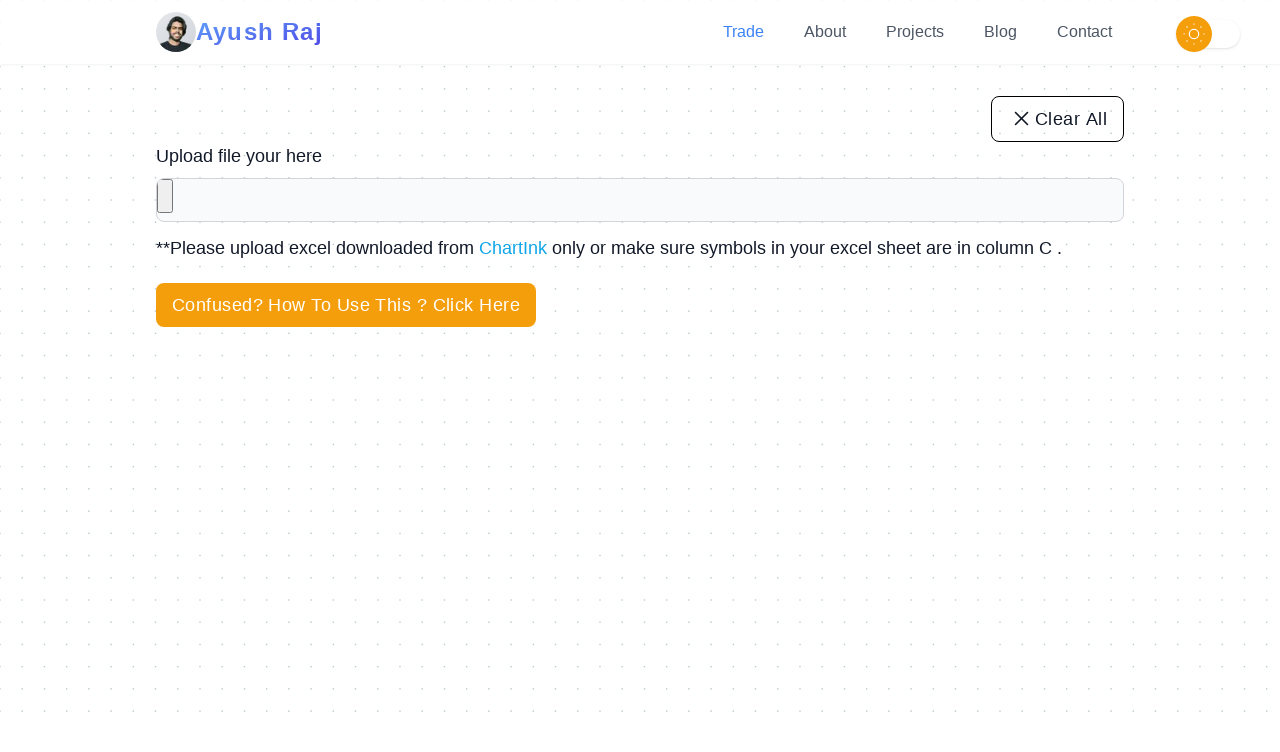

--- FILE ---
content_type: text/html; charset=utf-8
request_url: https://www.ayushcode.com/trade
body_size: 3581
content:
<!DOCTYPE html><html><head><meta charSet="utf-8"/><link rel="icon" href="/ayush.png" type="image/png"/><meta name="viewport" content="width=device-width"/><meta charSet="utf-8"/><meta property="og:type" content="website"/><meta property="og:image" content="https://res.cloudinary.com/ayushraj/image/upload/v1620559935/og-image_pwevor.png"/><meta property="og:image:alt" content="ayush raj website"/><meta property="og:locale" content="en_IE"/><meta property="og:site_name" content="Ayush Raj"/><title>Ayush Raj | Trade</title><meta name="robots" content="index,follow"/><meta name="googlebot" content="index,follow"/><meta name="description" content="This tool overcomes the limit of 30 stocks per watch list of trading view"/><meta name="twitter:card" content="summary_large_image"/><meta name="twitter:creator" content="@me_ayushraj"/><meta property="og:title" content="Ayush Raj | Trade"/><meta property="og:description" content="This tool overcomes the limit of 30 stocks per watch list of trading view"/><meta name="next-head-count" content="15"/><link rel="preload" href="/_next/static/css/e4fe7e788cf9053d9852.css" as="style"/><link rel="stylesheet" href="/_next/static/css/e4fe7e788cf9053d9852.css" data-n-g=""/><noscript data-n-css=""></noscript><script defer="" nomodule="" src="/_next/static/chunks/polyfills-a40ef1678bae11e696dba45124eadd70.js"></script><script src="/_next/static/chunks/webpack-af28476a2e7790fd48db.js" defer=""></script><script src="/_next/static/chunks/framework-895f067827ebe11ffe45.js" defer=""></script><script src="/_next/static/chunks/main-5e44654df79d3f67c744.js" defer=""></script><script src="/_next/static/chunks/pages/_app-1d15f0cf9edbfda8b9ba.js" defer=""></script><script src="/_next/static/chunks/674a26a7-ed860f2f416a45748942.js" defer=""></script><script src="/_next/static/chunks/pages/trade-17a2d15c87ade833202f.js" defer=""></script><script src="/_next/static/0_VWep3zQQYPUIg29PjOe/_buildManifest.js" defer=""></script><script src="/_next/static/0_VWep3zQQYPUIg29PjOe/_ssgManifest.js" defer=""></script></head><body><script src="noflash.js"></script><div id="__next"><div class="sticky top-0 z-30 mb-8 bg-white border-gray-800 shadow-sm sm:bg-opacity-50 sm:dark:bg-opacity-80 dark:bg-gray-900 sm:backdrop-filter sm:backdrop-blur firefox:bg-opacity-80 dark:border-b-2 "><nav><div class="custom-container"><div class="flex items-center justify-between h-16"><div class="flex items-center w-full"><a class="flex items-center flex-shrink-0 gap-3" href="/"><div style="display:inline-block;max-width:100%;overflow:hidden;position:relative;box-sizing:border-box;margin:0"><div style="box-sizing:border-box;display:block;max-width:100%"><img style="max-width:100%;display:block;margin:0;border:none;padding:0" alt="" aria-hidden="true" src="[data-uri]"/></div><img alt="ayush raj" src="[data-uri]" decoding="async" data-nimg="intrinsic" class="w-10 h-10 border-2 border-gray-900 rounded-full bg-gradient-to-br from-gray-200 to-gray-300" style="position:absolute;top:0;left:0;bottom:0;right:0;box-sizing:border-box;padding:0;border:none;margin:auto;display:block;width:0;height:0;min-width:100%;max-width:100%;min-height:100%;max-height:100%"/><noscript><img alt="ayush raj" srcSet="/_next/image?url=%2Fayush-raw.png&amp;w=48&amp;q=75 1x, /_next/image?url=%2Fayush-raw.png&amp;w=96&amp;q=75 2x" src="/_next/image?url=%2Fayush-raw.png&amp;w=96&amp;q=75" decoding="async" data-nimg="intrinsic" style="position:absolute;top:0;left:0;bottom:0;right:0;box-sizing:border-box;padding:0;border:none;margin:auto;display:block;width:0;height:0;min-width:100%;max-width:100%;min-height:100%;max-height:100%" class="w-10 h-10 border-2 border-gray-900 rounded-full bg-gradient-to-br from-gray-200 to-gray-300" loading="lazy"/></noscript></div><span class="text-2xl font-bold tracking-wider text-transparent bg-clip-text bg-gradient-to-br from-blue-400 to-indigo-600">Ayush Raj</span></a><div class="flex-1 hidden md:block"><div class="flex items-baseline justify-end w-full ml-auto space-x-4 md:pr-20 xl:pr-0"><a class="
                         text-blue-500
                         transform transition-all duration-300
                         px-3 py-2 rounded-md text-base font-medium hidden md:block capitalize
                         hover:underline
                         " href="/trade">trade</a><a class="
                         text-gray-600  hover:text-gray-900 dark:text-gray-300 dark:hover:text-white
                         transform transition-all duration-300
                         px-3 py-2 rounded-md text-base font-medium hidden md:block capitalize
                         hover:underline
                         " href="/about">about</a><a class="
                         text-gray-600  hover:text-gray-900 dark:text-gray-300 dark:hover:text-white
                         transform transition-all duration-300
                         px-3 py-2 rounded-md text-base font-medium hidden md:block capitalize
                         hover:underline
                         " href="/projects">projects</a><a class="
                         text-gray-600  hover:text-gray-900 dark:text-gray-300 dark:hover:text-white
                         transform transition-all duration-300
                         px-3 py-2 rounded-md text-base font-medium hidden md:block capitalize
                         hover:underline
                         " href="/blog">blog</a><a class="
                         text-gray-600  hover:text-gray-900 dark:text-gray-300 dark:hover:text-white
                         transform transition-all duration-300
                         px-3 py-2 rounded-md text-base font-medium hidden md:block capitalize
                         hover:underline
                         " href="/contact">contact</a></div><div class="fixed top-5 right-10"></div></div></div><div class="flex -mr-2 md:hidden"><button type="button" class="btn-white inline-flex items-center justify-center p-2 rounded-md" aria-controls="mobile-menu" aria-expanded="false"><span class="sr-only">Open main menu</span><svg class="block w-6 h-6" xmlns="http://www.w3.org/2000/svg" fill="none" viewBox="0 0 24 24" stroke="currentColor" aria-hidden="true"><path stroke-linecap="round" stroke-linejoin="round" stroke-width="2" d="M4 6h16M4 12h16M4 18h16"></path></svg></button></div></div></div></nav></div><main style="opacity:0"><div class="min-h-screen custom-container"><button class="flex ml-auto border border-black btn dark:border-white"><svg width="1.5em" height="1.5em" stroke-width="1.5" viewBox="0 0 24 24" fill="none" xmlns="http://www.w3.org/2000/svg" color="currentColor"><path d="M6.758 17.243L12.001 12m5.243-5.243L12 12m0 0L6.758 6.757M12.001 12l5.243 5.243" stroke="currentColor" stroke-linecap="round" stroke-linejoin="round"></path></svg>Clear all</button><form class="mx-auto"><label class="block mb-2 text-lg font-medium text-gray-900 dark:text-gray-300" for="file_input">Upload file your here</label><input type="file" class="block w-full text-lg text-gray-900 border border-gray-300 rounded-lg cursor-pointer bg-gray-50 dark:text-gray-400 focus:outline-none dark:bg-gray-700 dark:border-gray-600 dark:placeholder-gray-400" id="file_input"/><p class="my-3">**Please upload excel downloaded from<!-- --> <a class="text-sky-500 hover:underline" href="https://chartink.com/" target="_blank">ChartInk</a> <!-- -->only or make sure symbols in your excel sheet are in column C .</p><button class="mt-2 btn btn-secondary" type="button">Confused? How to use this ? Click here</button></form><dialog id="dialog" class="w-full p-5 max-w-6xl rounded-2xl border border-gray-200 shadow-lg [&amp;::backdrop]:bg-black [&amp;::backdrop]:bg-opacity-40 bg-white"><div class="flex justify-between mb-2"><h3 class="text-3xl font-bold">How to use</h3><button class="flex items-center p-0 btn-white btn"><svg width="48" height="48" stroke-width="1.5" viewBox="0 0 24 24" fill="none" xmlns="http://www.w3.org/2000/svg" color="currentColor"><path d="M6.758 17.243L12.001 12m5.243-5.243L12 12m0 0L6.758 6.757M12.001 12l5.243 5.243" stroke="currentColor" stroke-linecap="round" stroke-linejoin="round"></path></svg></button></div><div style="position:relative;padding-bottom:62.5%;height:0"><iframe src="https://www.loom.com/embed/7675e1879b8d4099a3aeed74a5814d79?sid=f74584a3-8ea3-4ea3-9734-f79ab0baef29" allowfullscreen="" style="position:absolute;top:0;left:0;width:100%;height:100%"></iframe></div><div class="flex flex-wrap justify-end gap-2 mt-5"><button class="shadow-md btn-white btn md:min-w-[200px]">Close</button><button class="btn-primary btn md:min-w-[200px]">Proceed</button></div></dialog><div></div></div></main><footer class="w-full mt-24 z-10 relative"><svg width="100%" fill="white" class="h-2/4 fill-current text-blue-900" viewBox="0 0 1280 180" xmlns="http://www.w3.org/2000/svg"><path fill-rule="evenodd" clip-rule="evenodd" d="m0 144 53.333-30c53.334-30 160-90 266.667-90 106.667 0 213.333 60 320 66s213.333-42 320-66c106.67-24 213.33-24 266.67-24H1280v180H0v-36Z"></path></svg><div class=" mx-auto px-4 bg-blue-900 -mt-1"><div class="flex justify-center gap-4 items-center mb-2 md:mb-4"><a href="https://github.com/ayushraj17" target="_blank" rel="noopener noreferrer"><svg width="1.5em" height="1.5em" stroke-width="1.5" viewBox="0 0 24 24" fill="none" xmlns="http://www.w3.org/2000/svg" color="currentColor" class="h-8 w-8 md:h-12 md:w-12 text-white border-2 rounded-full p-1 md:p-2 cursor-pointer btn"><path d="M16 22.027v-2.87a3.37 3.37 0 00-.94-2.61c3.14-.35 6.44-1.54 6.44-7a5.44 5.44 0 00-1.5-3.75 5.07 5.07 0 00-.09-3.77s-1.18-.35-3.91 1.48a13.38 13.38 0 00-7 0c-2.73-1.83-3.91-1.48-3.91-1.48A5.07 5.07 0 005 5.797a5.44 5.44 0 00-1.5 3.78c0 5.42 3.3 6.61 6.44 7a3.37 3.37 0 00-.94 2.58v2.87M9 20.027c-3 .973-5.5 0-7-3" stroke="currentColor" stroke-linecap="round" stroke-linejoin="round"></path></svg></a><a href="https://www.linkedin.com/in/ayush-raj-a19880137" target="_blank" rel="noopener noreferrer"><svg width="1.5em" height="1.5em" stroke-width="1.5" viewBox="0 0 24 24" fill="none" xmlns="http://www.w3.org/2000/svg" color="currentColor" class="h-8 w-8 md:h-12 md:w-12 text-white border-2 rounded-full p-1 md:p-2 cursor-pointer btn"><path d="M21 8v8a5 5 0 01-5 5H8a5 5 0 01-5-5V8a5 5 0 015-5h8a5 5 0 015 5zM7 17v-7" stroke="currentColor" stroke-linecap="round" stroke-linejoin="round"></path><path d="M11 17v-3.25M11 10v3.75m0 0c0-3.75 6-3.75 6 0V17M7 7.01l.01-.011" stroke="currentColor" stroke-linecap="round" stroke-linejoin="round"></path></svg></a><a href="https://www.twitter.com/me_ayushraj" target="_blank" rel="noopener noreferrer"><svg width="1.5em" height="1.5em" stroke-width="1.5" viewBox="0 0 24 24" fill="none" xmlns="http://www.w3.org/2000/svg" color="currentColor" class="h-8 w-8 md:h-12 md:w-12 text-white border-2 rounded-full p-1 md:p-2 cursor-pointer btn"><path d="M23 3.01s-2.018 1.192-3.14 1.53a4.48 4.48 0 00-7.86 3v1a10.66 10.66 0 01-9-4.53s-4 9 5 13a11.64 11.64 0 01-7 2c9 5 20 0 20-11.5 0-.278-.028-.556-.08-.83C21.94 5.674 23 3.01 23 3.01z" stroke="currentColor" stroke-linecap="round" stroke-linejoin="round"></path></svg></a></div><h4 class="flex justify-center pb-8"><div class="text-blue-300 text-opacity-90 font-bold">Created By</div> <div class="text-amber-500 font-bold"> Ayush </div></h4></div></footer></div><script id="__NEXT_DATA__" type="application/json">{"props":{"pageProps":{}},"page":"/trade","query":{},"buildId":"0_VWep3zQQYPUIg29PjOe","nextExport":true,"autoExport":true,"isFallback":false,"scriptLoader":[]}</script></body></html>

--- FILE ---
content_type: text/html; charset=utf-8
request_url: https://www.loom.com/embed/7675e1879b8d4099a3aeed74a5814d79?sid=f74584a3-8ea3-4ea3-9734-f79ab0baef29
body_size: 6717
content:
<!doctype html>
<html lang="en">

<head>
  <link rel="preconnect" href="https://cdn.loom.com">
  <link rel="preconnect" href="https://luna.loom.com">
  <meta charset="utf-8" />
<meta name="viewport" content="width=device-width" />
<meta http-equiv="X-UA-Compatible" content="IE=edge,chrome=1">
<title>Open, Download, and Copy: Excel Tips and Tricks</title>


<link rel="alternate" type="application/json+oembed" href="https://www.loom.com/v1/oembed?url=https%3A%2F%2Fwww.loom.com%2Fshare%2F7675e1879b8d4099a3aeed74a5814d79&format=json">
<link rel="alternate" type="text/xml+oembed" href="https://www.loom.com/v1/oembed?url=https%3A%2F%2Fwww.loom.com%2Fshare%2F7675e1879b8d4099a3aeed74a5814d79&format=xml">


<meta name="slack-app-id" content="A9G1TH4S2">

<!-- SEO -->
<meta name="application-name" content="Loom" />
  <meta name="description" content="In this video, I will guide you through a few Excel tips and tricks to help you streamline your workflow. First, I&#39;ll show you how to open your scanners and download an Excel file from my website. Then, I&#39;ll demonstrate how to divide your data into boxes and change the limit dynamically. Finally, I&#39;ll teach you how to copy and paste your watch list. No action is required from you, but feel free to follow along and try these tips yourself!" />

  <!-- open graph and twitter tags -->
    <meta property="og:site_name" content="Loom">
  <meta property="og:type" content="website">
  <meta property="og:url" content="https://www.loom.com">
  <meta property="og:title" content="Open, Download, and Copy: Excel Tips and Tricks">
      <meta property="og:description" content="In this video, I will guide you through a few Excel tips and tricks to help you streamline your workflow. First, I&#39;ll show you how to open your scanners and download an Excel file from my website. Then, I&#39;ll demonstrate how to divide your data into boxes and change the limit dynamically. Finally, I&#39;ll teach you how to copy and paste your watch list. No action is required from you, but feel free to follow along and try these tips yourself!" />
    <meta property="og:image" content="https://cdn.loom.com/assets/img/og/loom-banner.png">
  <meta property="og:image:width" content="1200">
  <meta property="og:image:height" content="600">
  <meta name="twitter:card" content="summary_large_image" />




<!-- Web App Icons -->
<meta name="application-name" content="Loom">
<meta name="mobile-web-app-capable" content="yes">
<meta name="theme-color" content="#ffffff">
<meta name="apple-mobile-web-app-capable" content="yes">
<meta name="apple-mobile-web-app-status-bar-style" content="black-translucent">
<meta name="apple-mobile-web-app-title" content="Loom">
<meta name="msapplication-TileColor" content="#b91d47">
<meta name="msapplication-TileImage" content="https://cdn.loom.com/assets/favicons-loom/mstile-150x150.png">

<link rel="icon" href="https://cdn.loom.com/assets/favicons-loom/favicon.ico" sizes="any">
<link rel="icon" href="https://cdn.loom.com/assets/favicons-loom/favicon.svg" type="image/svg+xml">
<link rel="icon" type="image/png" sizes="32x32" href="https://cdn.loom.com/assets/favicons-loom/favicon-32x32.png">
<link rel="icon" type="image/png" sizes="192x192" href="https://cdn.loom.com/assets/favicons-loom/android-chrome-192x192.png">
<link rel="apple-touch-icon" sizes="180x180" href="https://cdn.loom.com/assets/favicons-loom/apple-touch-icon-180x180.png">
<link rel="mask-icon" color="#625df5" href="https://cdn.loom.com/assets/favicons-loom/safari-pinned-tab.svg">


  <link rel="stylesheet" href="https://cdn.loom.com/assets/css/vendor-1-28992268812300b1.css" />

  <link rel="stylesheet" href="https://cdn.loom.com/assets/css/vendor-2-28992268812300b1.css" />

  <link rel="stylesheet" href="https://cdn.loom.com/assets/css/vendor-3-28992268812300b1.css" />

  <link rel="stylesheet" href="https://cdn.loom.com/assets/css/vendor-4-28992268812300b1.css" />

  <link rel="stylesheet" href="https://cdn.loom.com/assets/css/vendor-41-d4f9c068f095be5d.css" />

  <link rel="stylesheet" href="https://cdn.loom.com/assets/css/embed-video-f5a49639de2cb54d.css" />


<script nonce="ZLOvaXpMgjUsDyVGpN4QTEKecXvtOioA2GuY/zFgfqoUmvVy">
  window._LOOM_ = "%7O%22NGYNFFVNA_SRNGHER_TNGRF_NCV_XRL%22%3N%229ro5168p-32r7-4nsp-n17q-pp4oppnr60np%22%2P%22OVYYVAT_ERPNCGPUN_FVGR_XRL%22%3N%226Yq-a7bHNNNNNWKXybyTXC7sCMus-WzaKnlg9CA5%22%2P%22PUEBZR_RKGRAFVBA_VQ%22%3N%22yvrpoqqzxvvvuarqbozyzvyyubqwxqzo%22%2P%22PYVRAG_YBT_YRIRYF%22%3N%22sngny%2Preebe%2Pjnea%2Pvasb%22%2P%22PYBHQSEBAG_HEV%22%3N%22pqa.ybbz.pbz%22%2P%22NIFREIRE_PYBHQSEBAG_HEV%22%3N%22yhan.ybbz.pbz%22%2P%22RYRIVB_NPPBHAG_VQ%22%3N%225p7qp041087r9%22%2P%22TBBTYR_NCV_PYVRAG_VQ%22%3N%22443240113960-6zw529e3e24tcc4p9h57a9aqet01v911.nccf.tbbtyrhfrepbagrag.pbz%22%2P%22YBBZ_QRFXGBC_CEBGBPBY%22%3N%22ybbzQrfxgbc%3N%2S%2S%22%2P%22ZHK_RAI_XRL%22%3N%229ntt7cyq771c850zs45zfatc3%22%2P%22CHFU_FREIRE_CHOYVP_XRL%22%3N%22OSMAlOrBig4yrVK8OhRu7u2-7lFWCL2bSfWdV5HyfTxa57ZKc924pqoufgdF69Uz-IYo1wXEEm4LnRu7qTeFKFZ%22%2P%22FGEVCR_CHOYVP_XRL%22%3N%22cx_yvir_ZT87GpsZRyPHEEBsexfSFZ8k%22%2P%22QNGNQBT_EHZ_NCCYVPNGVBA_VQ%22%3N%227ns92855-r997-4q9o-nn41-839r1p64r6s3%22%2P%22QNGNQBT_EHZ_PYVRAG_GBXRA%22%3N%22choo1955571qp736r541o72313p6942242s%22%2P%22QNGNQBT_EHZ_RANOYR%22%3N%22gehr%22%2P%22QNGNQBT_EHZ_FREIVPR%22%3N%22ybbz-cebq%22%2P%22QNGNQBT_EHZ_FRFFVBA_FNZCYR_ENGR%22%3N%2215%22%2P%22QNGNQBT_EHZ_FRFFVBA_ERCYNL_FNZCYR_ENGR%22%3N%2215%22%2P%22QNGNQBT_YBT_PYVRAG_GBXRA%22%3N%22cho6n5r653719oonqp7o8q28o628o09oq41%22%2P%22QNGNQBT_YBT_RANOYR%22%3N%22gehr%22%2P%22QNGNQBT_YBT_FNZCYR_ENGR%22%3N%2210%22%2P%22QNGNQBT_YBT_FREIVPR%22%3N%22jroncc%22%2P%22YBBZ_FQX_NCV_XRL%22%3N%22677no500-qo70-4087-91ns-6rsqo06sss68%22%2P%22CNPXNTRF_PYBHQSEBAG_HEV%22%3N%22cnpxntrf.ybbz.pbz%22%2P%22FRAGEL_ERCYNLF_BA_REEBE_FNZCYR_ENGR%22%3N%220.001%22%2P%22SO_NCC_VQ%22%3N%221591221991190878%22%2P%22NQZVA_UHO_HEV%22%3N%22nqzva.ngynffvna.pbz%22%2P%22NABA_PBBXVR_QBZNVA%22%3N%22ybbz.pbz%22%2P%22NGYNFFVNA_PYBHQ_BCRENGVBANY_HEV%22%3N%22uggcf%3N%2S%2Spybhq-bcrengvbany.cebq.ngy-cnnf.arg%2Spybhq-cebivfvbare%2Sgranag-qnfuobneq%22%2P%22NGYNFFVNA_TBIREANGBE_HEV%22%3N%22uggcf%3N%2S%2Stbireangbe-hv.cebq-rnfg.sebagraq.choyvp.ngy-cnnf.arg%22%2P%22NGYNFFVNA_BVQP_VAVGVNGVBA_EBHGR%22%3N%22uggcf%3N%2S%2Svq.ngynffvna.pbz%22%2P%22NGYNFFVNA_CEBSVYR_ZNANTRZRAG_HEV%22%3N%22uggcf%3N%2S%2Svq.ngynffvna.pbz%2Sznantr-cebsvyr%2Scebsvyr-naq-ivfvovyvgl%22%2P%22NGYNFFVNA_FABBCE_HEV%22%3N%22uggcf%3N%2S%2Sfabbce.cebq.ngy-cnnf.arg%2Spf%22%2P%22YBBZ_ONER_HEV%22%3N%22ybbz.pbz%22%2P%22YBBZ_ERPBEQ_JF_HEV%22%3N%22erpbeq.ybbz.pbz%22%2P%22YBBZ_FFE_HFRE_FUNQBJ_GRFG_RANOYR%22%3N%22gehr%22%2P%22YBBZ_FFE_HFRE_FUNQBJ_GRFG_VTABER_CNGUF%22%3N%22%5O%5Q%22%2P%22YBBZ_HEV%22%3N%22jjj.ybbz.pbz%22%2P%22YBBZ_IREFVBA%22%3N%22q542q79%22%2P%22YBBZ_IREFVBA_AHZREVP%22%3N68666%2P%22ABQR_RAI%22%3N%22cebqhpgvba%22%7Q";



  window.__APOLLO_STATE__ = {"ROOT_QUERY":{"__typename":"Query","getCurrentUser":{"__typename":"UserNotLoggedIn"},"getVideo({\"id\":\"7675e1879b8d4099a3aeed74a5814d79\",\"password\":null})":{"__ref":"RegularUserVideo:7675e1879b8d4099a3aeed74a5814d79"},"fetchVideoTranscript({\"captionsLanguageSelection\":null,\"password\":null,\"videoId\":\"7675e1879b8d4099a3aeed74a5814d79\"})":{"__ref":"VideoTranscriptDetails:207801879"}},"Avatar:{\"thumb\":\"https://secure.gravatar.com/avatar/6c3d63a3901235770298adae440c5e00?d=https%3A%2F%2Favatar-management--avatars.us-west-2.prod.public.atl-paas.net%2Finitials%2FAR-1.png\"}":{"__typename":"Avatar","name":"https://secure.gravatar.com/avatar/6c3d63a3901235770298adae440c5e00?d=https%3A%2F%2Favatar-management--avatars.us-west-2.prod.public.atl-paas.net%2Finitials%2FAR-1.png","large":"https://secure.gravatar.com/avatar/6c3d63a3901235770298adae440c5e00?d=https%3A%2F%2Favatar-management--avatars.us-west-2.prod.public.atl-paas.net%2Finitials%2FAR-1.png","thumb":"https://secure.gravatar.com/avatar/6c3d63a3901235770298adae440c5e00?d=https%3A%2F%2Favatar-management--avatars.us-west-2.prod.public.atl-paas.net%2Finitials%2FAR-1.png","iosLarge":"https://secure.gravatar.com/avatar/6c3d63a3901235770298adae440c5e00?d=https%3A%2F%2Favatar-management--avatars.us-west-2.prod.public.atl-paas.net%2Finitials%2FAR-1.png","iosThumb":"https://secure.gravatar.com/avatar/6c3d63a3901235770298adae440c5e00?d=https%3A%2F%2Favatar-management--avatars.us-west-2.prod.public.atl-paas.net%2Finitials%2FAR-1.png","isAtlassianMastered":true},"RegularUser:11902211":{"__typename":"RegularUser","id":"11902211","first_name":"Ayush","display_name":"Ayush Raj","avatars":[{"__ref":"Avatar:{\"thumb\":\"https://secure.gravatar.com/avatar/6c3d63a3901235770298adae440c5e00?d=https%3A%2F%2Favatar-management--avatars.us-west-2.prod.public.atl-paas.net%2Finitials%2FAR-1.png\"}"}],"status":"verified","profile":null},"RegularUserVideo:7675e1879b8d4099a3aeed74a5814d79":{"__typename":"RegularUserVideo","id":"7675e1879b8d4099a3aeed74a5814d79","defaultThumbnails":{"__typename":"VideoDefaultThumbnailsSources","default":"sessions/thumbnails/7675e1879b8d4099a3aeed74a5814d79-1693742003961.gif","static":"sessions/thumbnails/7675e1879b8d4099a3aeed74a5814d79-1693742003961.jpg"},"signedThumbnails":{"__typename":"VideoThumbnailsSources","animatedPreview":"sessions/thumbnails/7675e1879b8d4099a3aeed74a5814d79-1693742003961.mp4","default":"sessions/thumbnails/7675e1879b8d4099a3aeed74a5814d79-1693742003961.jpg","default4X3":"sessions/thumbnails/7675e1879b8d4099a3aeed74a5814d79-1693742003961-4x3.jpg","defaultPlay":"sessions/thumbnails/7675e1879b8d4099a3aeed74a5814d79-1693742003961-with-play.jpg","ogFull":null,"full":null,"fullPlay":null,"defaultGif":"sessions/thumbnails/7675e1879b8d4099a3aeed74a5814d79-1693742003961.gif","defaultGifPlay":"sessions/thumbnails/7675e1879b8d4099a3aeed74a5814d79-1693742003961-with-play.gif"},"nullableRawCdnUrl({\"acceptableMimes\":[\"DASH\"],\"password\":null})":null,"nullableRawCdnUrl({\"acceptableMimes\":[\"M3U8\"],\"password\":null})":{"__typename":"CloudfrontSignedUrlPayload","url":"https://luna.loom.com/id/7675e1879b8d4099a3aeed74a5814d79/rev/86045f72aa7c8360d184b06508a5ff64c66156b97fc40713f54595355d24f7851/resource/hls/playlist-multibitrate.m3u8?Policy=[base64]&Signature=Z5PyGB4X-ouyZc-oN%7E1j3wbI9sBATrYKb6JgVrDE%7E6Wh1J%7E2apNCpltGxeow3Z83Zw3mGthrlDk2d7ZHZjFbrUyU8tkEyeZltyEMe70xAiqpNVTnEBlAnO5JVkFBxpAjfgxPKcGqQmmuZ4MzLmt3bI6T6mdA6n9u6y4BNtLKgZdsO8Tu9%7E%7EvxAAz8sRMwjXbNLy2pSGsaHymSh3gq4wu9oDC808XPzZv27c-dw5aR4%7EnThiewW64uZYacsS3sDW%7EsUM0GCeRhzfqrReqRAB64b-YjG-5%7EsA7u6RsCKl3JrWmeFo5XfxSh00WJ04LrOzplVli0xkYakUhjy6KpUS3Uw__&Key-Pair-Id=APKAJQIC5BGSW7XXK7FQ","credentials":{"__typename":"CloudfrontSignedCredentialsPayload","Policy":"[base64]","Signature":"Z5PyGB4X-ouyZc-oN~1j3wbI9sBATrYKb6JgVrDE~6Wh1J~2apNCpltGxeow3Z83Zw3mGthrlDk2d7ZHZjFbrUyU8tkEyeZltyEMe70xAiqpNVTnEBlAnO5JVkFBxpAjfgxPKcGqQmmuZ4MzLmt3bI6T6mdA6n9u6y4BNtLKgZdsO8Tu9~~vxAAz8sRMwjXbNLy2pSGsaHymSh3gq4wu9oDC808XPzZv27c-dw5aR4~nThiewW64uZYacsS3sDW~sUM0GCeRhzfqrReqRAB64b-YjG-5~sA7u6RsCKl3JrWmeFo5XfxSh00WJ04LrOzplVli0xkYakUhjy6KpUS3Uw__","KeyPairId":"APKAJQIC5BGSW7XXK7FQ"}},"active_video_transcript_id":"207801879","archived":false,"chapters":"00:00 Introduction\n00:24 Downloading the Excel File, Dividing Data into Boxes\n00:50 Copying and Pasting the Watch List, Conclusion","comments_enabled":true,"comments_email_enabled":true,"complete":true,"createdAt":"2023-09-03T11:50:59.664Z","cta":{"__typename":"CTA","enabled":false,"url":null,"text":null,"mods":null,"is_auto":null,"approved_at":null},"currentUserCanEdit":false,"currentUserHasWatched":null,"current_user_is_owner":false,"description":"In this video, I will guide you through a few Excel tips and tricks to help you streamline your workflow. First, I'll show you how to open your scanners and download an Excel file from my website. Then, I'll demonstrate how to divide your data into boxes and change the limit dynamically. Finally, I'll teach you how to copy and paste your watch list. No action is required from you, but feel free to follow along and try these tips yourself!","download_enabled":true,"downloadable":true,"downloadableBy":"anyone","email_gate_video_type":"NONE","stylizedCaptions":false,"viewerCaptionsOn":false,"folder_id":"13db5e88dde8473f8402601b6966072f","folder":null,"hasBackground":false,"hasOverlay":false,"isCommunityLoom":false,"isOnWatchLaterList":false,"isParentOfPersonalizedCopies":false,"personalizationType":null,"isMeetingRecording":false,"calendarMeetingGuid":null,"is_protected":false,"isTeamShared":false,"loom_branded_player":true,"name":"Open, Download, and Copy: Excel Tips and Tricks","needs_password":false,"organization_idv2":"11943246","organization":null,"owner_id":11902211,"owner":{"__ref":"RegularUser:11902211"},"privacy":"public","processing_information":{"__typename":"ProcessingInformation","instant_editing_enabled":true,"noise_cancellation_type":false,"replacements":null,"trim_id":1693742003961,"trim_ranges":[{"__typename":"VideoTrimRange","from":17360,"to":19180},{"__typename":"VideoTrimRange","from":56400,"to":57780},{"__typename":"VideoTrimRange","from":68289.99999999999,"to":69620},{"__typename":"VideoTrimRange","from":71640,"to":76080}],"videoUploadMessage":null,"videoUploadValid":null,"trim_progress":100,"split_segment_ttl":null},"record_reply_enabled":true,"s3_id":"7675e1879b8d4099a3aeed74a5814d79","salesforce_engagement_tracking":false,"show_analytics_to_viewer":true,"show_transcript_to_viewer":true,"spaces":null,"suggested_playback_rate":"none","use_emojis":true,"use_gif":true,"video_properties":{"__typename":"VideoProperties","avgBitRate":null,"client":null,"camera_enabled":null,"client_version":null,"countdown":null,"duration":83,"durationMs":82981,"externalUpload":null,"format":"dash","height":800,"ingestion_type":null,"liveRewindTrimmedSections":null,"mediaMetadataRotation":null,"microphone_enabled":true,"os":null,"os_version":null,"recordingClient":"extension","recording_type":"screen_cam","recording_version":"v6","screen_type":"desktop","sdkPartnerIdv2":null,"tab_audio":null,"trim_duration":74.056,"width":1280},"playable_duration":74.056,"signedDefaultThumbnails":{"__typename":"VideoDefaultThumbnailsSources","default":"sessions/thumbnails/7675e1879b8d4099a3aeed74a5814d79-1693742003961.gif","static":"sessions/thumbnails/7675e1879b8d4099a3aeed74a5814d79-1693742003961.jpg"},"source_duration":82.981,"thumbnails":{"__typename":"VideoThumbnailsSources","default":"sessions/thumbnails/7675e1879b8d4099a3aeed74a5814d79-1693742003961.jpg","default4X3":"sessions/thumbnails/7675e1879b8d4099a3aeed74a5814d79-1693742003961-4x3.jpg","defaultPlay":"sessions/thumbnails/7675e1879b8d4099a3aeed74a5814d79-1693742003961-with-play.jpg","ogFull":null,"full":null,"fullPlay":null,"defaultGif":"sessions/thumbnails/7675e1879b8d4099a3aeed74a5814d79-1693742003961.gif","defaultGifPlay":"sessions/thumbnails/7675e1879b8d4099a3aeed74a5814d79-1693742003961-with-play.gif","animatedPreview":"sessions/thumbnails/7675e1879b8d4099a3aeed74a5814d79-1693742003961.mp4"},"viewerNeedsPermission":false,"viewers_can_weave":true,"views":{"__typename":"RegularUserVideoViewCounts","total":221,"distinct":198,"named":null},"visibility":"owner","waveform_generation":"success","white_label_player":false},"VideoTranscriptDetails:207801879":{"__typename":"VideoTranscriptDetails","idv2":"207801879","video_id":"7675e1879b8d4099a3aeed74a5814d79","s3_id":"7675e1879b8d4099a3aeed74a5814d79","version":16,"transcript_url":"mediametadata/transcription/7675e1879b8d4099a3aeed74a5814d79-16.json","captions_url":"mediametadata/captions/7675e1879b8d4099a3aeed74a5814d79-16.vtt","processing_service":"instant_whisper","transcription_status":"success","processing_start_time":"2023-09-03T11:50:59.731Z","processing_end_time":"2023-09-03T11:53:42.345Z","createdAt":"2023-09-03T11:50:59.729Z","updatedAt":"2025-06-18T10:52:14.673Z","source_url":"https://cdn.loom.com/mediametadata/transcription/7675e1879b8d4099a3aeed74a5814d79-16.json?Policy=[base64]&Key-Pair-Id=APKAJQIC5BGSW7XXK7FQ&Signature=enV0Nkvti8DVIxEmZQdYkH3Hn2Izeg173rOmeuNjZGh43gb2itUNRF1mkZs1r5H6DDNRcUtx1hHTQb9bVvAltXKsBcfP6fybXk0QqV-JDCqAph%7EUwAzIOWPggeyf406Z2Uc45Dbfe8QEBdy-Gf%7EXr9gcYX4FR0kFemjA3uy7LIOZ7aDuAFFpMCKvbElUpqEhzu9OIfjyNpdweIe0QDkYLrNCXEv2vW5K%7EJ1O3PVOXjFDjrGnj4dI8Z9imNvGNFvw3G71%7EZw7oQqMkbA3mz6VJUiNsxDS234L8z%7EdiM2jW%7EcJk%7EsVeZVkFkcHPNe4bYUfFEGe4-tonW9n2BnnEJomIg__","captions_source_url":"https://cdn.loom.com/mediametadata/captions/7675e1879b8d4099a3aeed74a5814d79-16.vtt?Policy=[base64]&Key-Pair-Id=APKAJQIC5BGSW7XXK7FQ&Signature=RGetOlsbUuUjriVxwAvmy19XaS6wo%7ErtGZWeuJPBJIm3EjITbX3VXuGVk5qLO5Ft%[base64]%7EYVj97m9nYTQrQ__","captionsTranslatedLanguage":null,"captionsInOriginalLanguage":true,"captionsTranslationInProgress":false,"captionTranslationErrorFallback":true,"filler_words":{"ranges":[],"numFillerWordsInVideoVersion":0},"silences":{},"language":null}};

</script>


<link
  rel="stylesheet"
  href="https://ds-cdn.prod-east.frontend.public.atl-paas.net/assets/font-rules/v5/atlassian-fonts.css"
  as="style"
/>

<link rel="preconnect" href="https://ds-cdn.prod-east.frontend.public.atl-paas.net" />
<link
  rel="preload"
  href="https://ds-cdn.prod-east.frontend.public.atl-paas.net/assets/fonts/atlassian-sans/v3/AtlassianSans-latin.woff2"
  as="font"
  type="font/woff2"
  crossorigin
/>
<link
  rel="preload stylesheet"
  href="https://ds-cdn.prod-east.frontend.public.atl-paas.net/assets/font-rules/v5/atlassian-fonts.css"
  as="style"
/>


  <meta name="robots" content="noindex">
  <!--    NOTE: Please do not remove the script tag below! -->
  <!--    It is essential for making embeds function inside of Atlassian products -->
  <!--    We pull the AAID from the window.aaid object to set the x-atlassian-auth-aaid header-->
  <script nonce="ZLOvaXpMgjUsDyVGpN4QTEKecXvtOioA2GuY/zFgfqoUmvVy">
    
  </script>
</head>

<body>
  <main id="container">
  </main>

  
  <script nonce="ZLOvaXpMgjUsDyVGpN4QTEKecXvtOioA2GuY/zFgfqoUmvVy" src="https://cdn.loom.com/assets/js/0runtime-30717eac2e424559.js"></script>
  
  <script nonce="ZLOvaXpMgjUsDyVGpN4QTEKecXvtOioA2GuY/zFgfqoUmvVy" src="https://cdn.loom.com/assets/js/vendor-0-d3c761084258cad5.js"></script>
  
  <script nonce="ZLOvaXpMgjUsDyVGpN4QTEKecXvtOioA2GuY/zFgfqoUmvVy" src="https://cdn.loom.com/assets/js/vendor-1-dc4a02f9e6b250fc.js"></script>
  
  <script nonce="ZLOvaXpMgjUsDyVGpN4QTEKecXvtOioA2GuY/zFgfqoUmvVy" src="https://cdn.loom.com/assets/js/vendor-2-44c187f425d7cf9c.js"></script>
  
  <script nonce="ZLOvaXpMgjUsDyVGpN4QTEKecXvtOioA2GuY/zFgfqoUmvVy" src="https://cdn.loom.com/assets/js/vendor-3-923658f45e27cffd.js"></script>
  
  <script nonce="ZLOvaXpMgjUsDyVGpN4QTEKecXvtOioA2GuY/zFgfqoUmvVy" src="https://cdn.loom.com/assets/js/vendor-4-b9c28b42d9d60c65.js"></script>
  
  <script nonce="ZLOvaXpMgjUsDyVGpN4QTEKecXvtOioA2GuY/zFgfqoUmvVy" src="https://cdn.loom.com/assets/js/vendor-5-c5487dcc863b1a7e.js"></script>
  
  <script nonce="ZLOvaXpMgjUsDyVGpN4QTEKecXvtOioA2GuY/zFgfqoUmvVy" src="https://cdn.loom.com/assets/js/vendor-6-edc2e5c465bcedf2.js"></script>
  
  <script nonce="ZLOvaXpMgjUsDyVGpN4QTEKecXvtOioA2GuY/zFgfqoUmvVy" src="https://cdn.loom.com/assets/js/vendor-7-a6508283f840cfe1.js"></script>
  
  <script nonce="ZLOvaXpMgjUsDyVGpN4QTEKecXvtOioA2GuY/zFgfqoUmvVy" src="https://cdn.loom.com/assets/js/vendor-8-26b3b457532e4490.js"></script>
  
  <script nonce="ZLOvaXpMgjUsDyVGpN4QTEKecXvtOioA2GuY/zFgfqoUmvVy" src="https://cdn.loom.com/assets/js/vendor-9-50d28f22c5d80a91.js"></script>
  
  <script nonce="ZLOvaXpMgjUsDyVGpN4QTEKecXvtOioA2GuY/zFgfqoUmvVy" src="https://cdn.loom.com/assets/js/vendor-10-1c0b33662e4b079d.js"></script>
  
  <script nonce="ZLOvaXpMgjUsDyVGpN4QTEKecXvtOioA2GuY/zFgfqoUmvVy" src="https://cdn.loom.com/assets/js/vendor-11-70ad168b12b71251.js"></script>
  
  <script nonce="ZLOvaXpMgjUsDyVGpN4QTEKecXvtOioA2GuY/zFgfqoUmvVy" src="https://cdn.loom.com/assets/js/vendor-12-43e118ab81eda29e.js"></script>
  
  <script nonce="ZLOvaXpMgjUsDyVGpN4QTEKecXvtOioA2GuY/zFgfqoUmvVy" src="https://cdn.loom.com/assets/js/vendor-13-cfb9c7ade53d17c4.js"></script>
  
  <script nonce="ZLOvaXpMgjUsDyVGpN4QTEKecXvtOioA2GuY/zFgfqoUmvVy" src="https://cdn.loom.com/assets/js/vendor-14-b8ecd07f8ace1de7.js"></script>
  
  <script nonce="ZLOvaXpMgjUsDyVGpN4QTEKecXvtOioA2GuY/zFgfqoUmvVy" src="https://cdn.loom.com/assets/js/vendor-15-bcd08d040586a42c.js"></script>
  
  <script nonce="ZLOvaXpMgjUsDyVGpN4QTEKecXvtOioA2GuY/zFgfqoUmvVy" src="https://cdn.loom.com/assets/js/vendor-16-24cf94edd048464f.js"></script>
  
  <script nonce="ZLOvaXpMgjUsDyVGpN4QTEKecXvtOioA2GuY/zFgfqoUmvVy" src="https://cdn.loom.com/assets/js/vendor-17-dfb0bec92660f1dd.js"></script>
  
  <script nonce="ZLOvaXpMgjUsDyVGpN4QTEKecXvtOioA2GuY/zFgfqoUmvVy" src="https://cdn.loom.com/assets/js/vendor-18-44d343284cf19c11.js"></script>
  
  <script nonce="ZLOvaXpMgjUsDyVGpN4QTEKecXvtOioA2GuY/zFgfqoUmvVy" src="https://cdn.loom.com/assets/js/vendor-19-b9de021d32edbd7c.js"></script>
  
  <script nonce="ZLOvaXpMgjUsDyVGpN4QTEKecXvtOioA2GuY/zFgfqoUmvVy" src="https://cdn.loom.com/assets/js/vendor-20-6eaa315645df925c.js"></script>
  
  <script nonce="ZLOvaXpMgjUsDyVGpN4QTEKecXvtOioA2GuY/zFgfqoUmvVy" src="https://cdn.loom.com/assets/js/vendor-9264a70b-0ae695aa4afccc00.js"></script>
  
  <script nonce="ZLOvaXpMgjUsDyVGpN4QTEKecXvtOioA2GuY/zFgfqoUmvVy" src="https://cdn.loom.com/assets/js/vendor-619f19a7-6c5f852434aad6ad.js"></script>
  
  <script nonce="ZLOvaXpMgjUsDyVGpN4QTEKecXvtOioA2GuY/zFgfqoUmvVy" src="https://cdn.loom.com/assets/js/vendor-23-699e69a4efda4704.js"></script>
  
  <script nonce="ZLOvaXpMgjUsDyVGpN4QTEKecXvtOioA2GuY/zFgfqoUmvVy" src="https://cdn.loom.com/assets/js/vendor-24-a1fe2dfcff4d3b16.js"></script>
  
  <script nonce="ZLOvaXpMgjUsDyVGpN4QTEKecXvtOioA2GuY/zFgfqoUmvVy" src="https://cdn.loom.com/assets/js/vendor-25-70cf089a0c342498.js"></script>
  
  <script nonce="ZLOvaXpMgjUsDyVGpN4QTEKecXvtOioA2GuY/zFgfqoUmvVy" src="https://cdn.loom.com/assets/js/vendor-26-0ba9b9ca0ae12658.js"></script>
  
  <script nonce="ZLOvaXpMgjUsDyVGpN4QTEKecXvtOioA2GuY/zFgfqoUmvVy" src="https://cdn.loom.com/assets/js/vendor-27-54c4c13f9a8ba511.js"></script>
  
  <script nonce="ZLOvaXpMgjUsDyVGpN4QTEKecXvtOioA2GuY/zFgfqoUmvVy" src="https://cdn.loom.com/assets/js/vendor-28-d959f5a21029502c.js"></script>
  
  <script nonce="ZLOvaXpMgjUsDyVGpN4QTEKecXvtOioA2GuY/zFgfqoUmvVy" src="https://cdn.loom.com/assets/js/vendor-29-98060c63bec7db71.js"></script>
  
  <script nonce="ZLOvaXpMgjUsDyVGpN4QTEKecXvtOioA2GuY/zFgfqoUmvVy" src="https://cdn.loom.com/assets/js/vendor-30-582560da04d99a79.js"></script>
  
  <script nonce="ZLOvaXpMgjUsDyVGpN4QTEKecXvtOioA2GuY/zFgfqoUmvVy" src="https://cdn.loom.com/assets/js/vendor-31-9abfad4c50c4e974.js"></script>
  
  <script nonce="ZLOvaXpMgjUsDyVGpN4QTEKecXvtOioA2GuY/zFgfqoUmvVy" src="https://cdn.loom.com/assets/js/vendor-32-d220eb751a49350c.js"></script>
  
  <script nonce="ZLOvaXpMgjUsDyVGpN4QTEKecXvtOioA2GuY/zFgfqoUmvVy" src="https://cdn.loom.com/assets/js/vendor-33-ffd6f524ace7ad0b.js"></script>
  
  <script nonce="ZLOvaXpMgjUsDyVGpN4QTEKecXvtOioA2GuY/zFgfqoUmvVy" src="https://cdn.loom.com/assets/js/vendor-34-6b48669751898e1d.js"></script>
  
  <script nonce="ZLOvaXpMgjUsDyVGpN4QTEKecXvtOioA2GuY/zFgfqoUmvVy" src="https://cdn.loom.com/assets/js/vendor-35-8f967a64c79b37bd.js"></script>
  
  <script nonce="ZLOvaXpMgjUsDyVGpN4QTEKecXvtOioA2GuY/zFgfqoUmvVy" src="https://cdn.loom.com/assets/js/vendor-36-6f563953ff3f684e.js"></script>
  
  <script nonce="ZLOvaXpMgjUsDyVGpN4QTEKecXvtOioA2GuY/zFgfqoUmvVy" src="https://cdn.loom.com/assets/js/vendor-37-3abcdbc3426090a9.js"></script>
  
  <script nonce="ZLOvaXpMgjUsDyVGpN4QTEKecXvtOioA2GuY/zFgfqoUmvVy" src="https://cdn.loom.com/assets/js/vendor-38-31cd96b0beae33a2.js"></script>
  
  <script nonce="ZLOvaXpMgjUsDyVGpN4QTEKecXvtOioA2GuY/zFgfqoUmvVy" src="https://cdn.loom.com/assets/js/vendor-39-eeccc55becf691cb.js"></script>
  
  <script nonce="ZLOvaXpMgjUsDyVGpN4QTEKecXvtOioA2GuY/zFgfqoUmvVy" src="https://cdn.loom.com/assets/js/vendor-40-fa229c691ad7f221.js"></script>
  
  <script nonce="ZLOvaXpMgjUsDyVGpN4QTEKecXvtOioA2GuY/zFgfqoUmvVy" src="https://cdn.loom.com/assets/js/vendor-41-1b7af6ae73e232a0.js"></script>
  
  <script nonce="ZLOvaXpMgjUsDyVGpN4QTEKecXvtOioA2GuY/zFgfqoUmvVy" src="https://cdn.loom.com/assets/js/vendor-42-ab673965993f3111.js"></script>
  
  <script nonce="ZLOvaXpMgjUsDyVGpN4QTEKecXvtOioA2GuY/zFgfqoUmvVy" src="https://cdn.loom.com/assets/js/embed-video-90be694224dab562.js"></script>
  
  
  <script nonce="ZLOvaXpMgjUsDyVGpN4QTEKecXvtOioA2GuY/zFgfqoUmvVy"
  
      type="text/javascript"
  >
    !function(){var analytics=window.analytics=window.analytics||[];if(!analytics.initialize)if(analytics.invoked)window.console&&console.error&&console.error("Segment snippet included twice.");else{analytics.invoked=!0;analytics.methods=["trackSubmit","trackClick","trackLink","trackForm","pageview","identify","reset","group","track","ready","alias","debug","page","once","off","on","addSourceMiddleware","addIntegrationMiddleware","setAnonymousId","addDestinationMiddleware"];analytics.factory=function(e){return function(){var t=Array.prototype.slice.call(arguments);t.unshift(e);analytics.push(t);return analytics}};for(var e=0;e<analytics.methods.length;e++){var key=analytics.methods[e];analytics[key]=analytics.factory(key)}analytics.load=function(key,e){var t=document.createElement("script");t.type="text/javascript";t.async=!0;t.src="https://evs.sgmt.loom.com/yhPeelcEJD/eejxbDiFfK.min.js";var n=document.getElementsByTagName("script")[0];n.parentNode.insertBefore(t,n);analytics._loadOptions=e};analytics.SNIPPET_VERSION="4.13.1";
  analytics.load("rggRFsCK29LOKVGyTLpt9xoXVhNNXaP6", { "integrations": {"Google Analytics":true,"Intercom":false} });

  
  }}();
</script>

  
</body>

</html>


--- FILE ---
content_type: application/javascript; charset=utf-8
request_url: https://www.ayushcode.com/_next/static/chunks/pages/contact-f805affc7abec4c58ea4.js
body_size: 6001
content:
(self.webpackChunk_N_E=self.webpackChunk_N_E||[]).push([[335],{9865:function(e,s,l){"use strict";l.r(s);var r=l(7462),a=l(4925),i=l(4942),t=l(8152),n=l(8163),c=l(4174),o=l(8195),x=l(724),d=l(7294),h=l(9583),m=l(2962),u=l(5893),j=["children","copyText"];function f(e,s){var l=Object.keys(e);if(Object.getOwnPropertySymbols){var r=Object.getOwnPropertySymbols(e);s&&(r=r.filter((function(s){return Object.getOwnPropertyDescriptor(e,s).enumerable}))),l.push.apply(l,r)}return l}function v(e){for(var s=1;s<arguments.length;s++){var l=null!=arguments[s]?arguments[s]:{};s%2?f(Object(l),!0).forEach((function(s){(0,i.Z)(e,s,l[s])})):Object.getOwnPropertyDescriptors?Object.defineProperties(e,Object.getOwnPropertyDescriptors(l)):f(Object(l)).forEach((function(s){Object.defineProperty(e,s,Object.getOwnPropertyDescriptor(l,s))}))}return e}var b=function(e){return(0,u.jsxs)("svg",v(v({},e),{},{children:[(0,u.jsxs)("defs",{children:[(0,u.jsx)("symbol",{id:"a",overflow:"visible",children:(0,u.jsx)("path",{d:"M1.828-.11a.942.942 0 0 1-.297.11c-.094.02-.199.031-.312.031-.336 0-.602-.086-.797-.265C.234-.422.14-.676.14-1c0-.312.093-.562.28-.75.196-.187.462-.281.798-.281a.99.99 0 0 1 .312.047c.102.023.203.058.297.109v.406c-.094-.062-.187-.11-.281-.14s-.195-.047-.297-.047c-.18 0-.32.062-.422.187-.105.117-.156.274-.156.469 0 .211.05.375.156.5.102.117.242.172.422.172.102 0 .203-.016.297-.047s.187-.078.281-.14z"})}),(0,u.jsx)("symbol",{id:"b",overflow:"visible",children:(0,u.jsx)("path",{d:"M1.344-1.094a.31.31 0 0 0-.125-.031c-.043-.008-.086-.016-.125-.016a.375.375 0 0 0-.297.125C.734-.94.703-.832.703-.688V0H.234v-1.5h.47v.25a.628.628 0 0 1 .202-.203.55.55 0 0 1 .297-.078h.047c.02 0 .05.008.094.015z"})}),(0,u.jsx)("symbol",{id:"c",overflow:"visible",children:(0,u.jsx)("path",{d:"M1.719-.75v.14H.609a.38.38 0 0 0 .11.25c.07.055.172.079.297.079.101 0 .207-.016.312-.047.102-.031.211-.07.328-.125v.36A1.964 1.964 0 0 1 .97.03c-.274 0-.48-.066-.625-.203C.195-.305.125-.5.125-.75c0-.238.07-.426.219-.562.144-.145.347-.22.61-.22a.72.72 0 0 1 .546.22c.145.136.219.324.219.562zm-.485-.156a.305.305 0 0 0-.078-.219.273.273 0 0 0-.218-.094.333.333 0 0 0-.22.078.333.333 0 0 0-.109.235z"})}),(0,u.jsx)("symbol",{id:"d",overflow:"visible",children:(0,u.jsx)("path",{d:"M.906-.672a.458.458 0 0 0-.234.047c-.055.031-.078.086-.078.156 0 .063.02.11.062.14.04.032.098.048.172.048a.273.273 0 0 0 .219-.094.336.336 0 0 0 .094-.25v-.047zm.719-.187V0h-.484v-.219a.565.565 0 0 1-.22.203.73.73 0 0 1-.28.047.531.531 0 0 1-.375-.125.483.483 0 0 1-.141-.36c0-.175.055-.3.172-.374.125-.082.312-.125.562-.125h.282V-1a.164.164 0 0 0-.094-.156C.992-1.196.907-1.22.78-1.22c-.105 0-.203.012-.297.031a1.05 1.05 0 0 0-.234.094v-.36c.102-.03.207-.05.313-.062.101-.007.203-.015.296-.015.27 0 .461.054.579.156.125.105.187.277.187.516z"})}),(0,u.jsx)("symbol",{id:"e",overflow:"visible",children:(0,u.jsx)("path",{d:"M.75-1.922v.422h.5v.344h-.5v.64c0 .063.008.11.031.141.031.023.086.031.172.031h.25V0H.797C.609 0 .473-.035.39-.11.316-.19.28-.327.28-.515v-.64h-.25V-1.5h.25v-.422z"})}),(0,u.jsx)("symbol",{id:"f",overflow:"visible",children:(0,u.jsx)("path",{d:"M1.25-1.281v-.797h.484V0H1.25v-.219a.695.695 0 0 1-.234.203.687.687 0 0 1-.266.047.565.565 0 0 1-.453-.218C.18-.332.125-.52.125-.75c0-.227.055-.414.172-.562a.577.577 0 0 1 .719-.157c.082.043.16.106.234.188zm-.313.969a.253.253 0 0 0 .22-.11c.062-.07.093-.18.093-.328a.474.474 0 0 0-.094-.312c-.054-.082-.125-.125-.218-.125a.258.258 0 0 0-.235.125.522.522 0 0 0-.078.312c0 .148.023.258.078.328.05.074.129.11.235.11z"})}),(0,u.jsx)("symbol",{id:"g",overflow:"visible",children:(0,u.jsx)("path",{d:"M1.031-.313a.253.253 0 0 0 .219-.109c.062-.07.094-.18.094-.328a.474.474 0 0 0-.094-.313c-.055-.082-.125-.125-.219-.125a.299.299 0 0 0-.25.125.522.522 0 0 0-.078.313c0 .148.024.258.078.328.063.074.145.11.25.11zM.703-1.28a.862.862 0 0 1 .219-.188.647.647 0 0 1 .281-.062c.188 0 .336.074.453.218a.901.901 0 0 1 .172.563c0 .23-.059.418-.172.563a.545.545 0 0 1-.453.218.786.786 0 0 1-.281-.047.698.698 0 0 1-.219-.203V0H.234v-2.078h.47z"})}),(0,u.jsx)("symbol",{id:"h",overflow:"visible",children:(0,u.jsx)("path",{d:"M.031-1.5h.485l.39 1.016L1.25-1.5h.484L1.11.14C1.047.306.97.423.875.485a.503.503 0 0 1-.328.11H.28V.28h.14C.505.281.564.266.595.234c.039-.023.07-.07.094-.14L.703.062z"})}),(0,u.jsx)("symbol",{id:"i",overflow:"visible",children:(0,u.jsx)("path",{d:"M1.39-1.453v.375a1.182 1.182 0 0 0-.296-.11 1.324 1.324 0 0 0-.266-.03.381.381 0 0 0-.203.046c-.043.024-.063.055-.063.094 0 .043.016.074.047.094.032.023.094.039.188.047l.078.015c.25.031.414.086.5.156.082.063.125.172.125.329s-.063.277-.188.359c-.117.074-.289.11-.515.11C.69.031.586.02.484 0a1.43 1.43 0 0 1-.312-.062v-.36c.094.055.187.09.281.11.102.023.207.03.313.03.093 0 .16-.007.203-.03.05-.032.078-.07.078-.125 0-.04-.016-.07-.047-.094a.588.588 0 0 0-.203-.047L.719-.594C.5-.614.348-.66.266-.734.18-.804.14-.914.14-1.062c0-.157.05-.27.156-.344.113-.082.281-.125.5-.125.094 0 .187.012.281.031.102.012.207.027.313.047z"})}),(0,u.jsx)("symbol",{id:"j",overflow:"visible",children:(0,u.jsx)("path",{d:"M1.734-.906V0H1.25v-.688c0-.132-.008-.222-.016-.265a.516.516 0 0 0-.015-.125.17.17 0 0 0-.078-.063.21.21 0 0 0-.11-.03.299.299 0 0 0-.25.124.522.522 0 0 0-.078.313V0H.234v-2.078h.47v.797a.753.753 0 0 1 .234-.188.617.617 0 0 1 .265-.062c.176 0 .305.054.39.156.095.106.141.262.141.469z"})}),(0,u.jsx)("symbol",{id:"k",overflow:"visible",children:(0,u.jsx)("path",{d:"M.219-.578V-1.5h.469v.969c.007.054.023.09.046.11.02.03.047.058.079.077a.308.308 0 0 0 .109.016.253.253 0 0 0 .219-.11c.062-.07.093-.175.093-.312v-.75h.485V0h-.485v-.219A.695.695 0 0 1 1-.016a.634.634 0 0 1-.25.047c-.18 0-.313-.05-.406-.156C.258-.227.219-.379.219-.578z"})}),(0,u.jsx)("symbol",{id:"l",overflow:"visible",children:(0,u.jsx)("path",{d:"M.234-1.5h.47V0h-.47zm0-.578h.47v.39h-.47z"})}),(0,u.jsx)("symbol",{id:"m",overflow:"visible",children:(0,u.jsx)("path",{d:"M.094-1.5h.469l.25 1.031.25-1.031h.406l.25 1.031.25-1.031h.468L2.031 0h-.515l-.25-1.031L1.016 0H.484z"})}),(0,u.jsx)("symbol",{id:"n",overflow:"visible",children:(0,u.jsx)("path",{d:"M1.219-2.078v.312H.953c-.074 0-.125.016-.156.047-.024.024-.031.063-.031.125v.094h.406v.344H.766V0h-.47v-1.156h-.25V-1.5h.25v-.094c0-.164.04-.285.126-.36.094-.081.234-.124.422-.124z"})}),(0,u.jsx)("symbol",{id:"o",overflow:"visible",children:(0,u.jsx)("path",{d:"M.938-1.188a.32.32 0 0 0-.25.11c-.055.074-.079.183-.079.328 0 .148.024.262.079.344.062.074.144.11.25.11.101 0 .18-.036.234-.11a.554.554 0 0 0 .094-.344c0-.145-.032-.254-.094-.328a.282.282 0 0 0-.234-.11zm0-.343c.257 0 .46.074.609.218.144.137.219.325.219.563 0 .25-.075.445-.22.578-.148.137-.35.203-.609.203-.261 0-.464-.066-.609-.203C.191-.305.125-.5.125-.75c0-.238.066-.426.203-.563.145-.144.348-.218.61-.218z"})}),(0,u.jsx)("symbol",{id:"p",overflow:"visible",children:(0,u.jsx)("path",{d:"M1.61-1.25a.568.568 0 0 1 .218-.203.525.525 0 0 1 .281-.078c.164 0 .297.054.391.156.094.105.14.262.14.469V0h-.484v-.875c0-.102-.015-.176-.047-.219-.03-.05-.086-.078-.156-.078a.24.24 0 0 0-.203.11c-.055.074-.078.183-.078.328V0h-.484v-.781c0-.164-.016-.27-.047-.313-.024-.05-.07-.078-.141-.078a.246.246 0 0 0-.219.125.522.522 0 0 0-.078.313V0H.234v-1.5h.47v.219a.7.7 0 0 1 .202-.188.577.577 0 0 1 .25-.062c.102 0 .192.027.266.078a.548.548 0 0 1 .187.203z"})}),(0,u.jsx)("symbol",{id:"q",overflow:"visible",children:(0,u.jsx)("path",{d:"M.25-2h.578l.719 1.375V-2h.484v2H1.47L.734-1.375V0H.25z"})}),(0,u.jsx)("symbol",{id:"r",overflow:"visible",children:(0,u.jsx)("path",{d:"M1.734-.906V0H1.25v-.703c0-.125-.008-.207-.016-.25a.516.516 0 0 0-.015-.125.17.17 0 0 0-.078-.063.21.21 0 0 0-.11-.03.299.299 0 0 0-.25.124.522.522 0 0 0-.078.313V0H.234v-1.5h.47v.219a.753.753 0 0 1 .234-.188.617.617 0 0 1 .265-.062c.176 0 .305.054.39.156.095.105.141.262.141.469z"})}),(0,u.jsx)("symbol",{id:"s",overflow:"visible",children:(0,u.jsx)("path",{d:"M.25-2h.86c.25 0 .44.059.577.172a.613.613 0 0 1 .204.484c0 .211-.07.371-.204.485-.136.117-.328.172-.578.172H.766V0H.25zm.516.375v.563h.28c.102 0 .18-.02.235-.063.051-.05.078-.125.078-.219s-.027-.16-.078-.203a.333.333 0 0 0-.234-.078z"})}),(0,u.jsx)("symbol",{id:"t",overflow:"visible",children:(0,u.jsx)("path",{d:"M.234-1.5h.47v1.469c0 .207-.048.363-.141.469C.469.539.328.594.14.594h-.235V.28h.078C.078.281.141.258.172.22.21.176.234.094.234-.031zm0-.578h.47v.39h-.47z"})}),(0,u.jsx)("symbol",{id:"u",overflow:"visible",children:(0,u.jsx)("path",{d:"M1.438-1.453v.39a.959.959 0 0 0-.204-.093.69.69 0 0 0-.203-.031.427.427 0 0 0-.312.125c-.074.074-.11.18-.11.312 0 .148.036.262.11.344.082.074.187.11.312.11a.63.63 0 0 0 .219-.032.875.875 0 0 0 .188-.11v.391a.943.943 0 0 1-.235.063A2.134 2.134 0 0 1 .984.03C.711.031.5-.035.344-.172.195-.305.125-.5.125-.75c0-.238.07-.426.219-.562.156-.145.367-.22.64-.22a.87.87 0 0 1 .22.032c.081.012.16.027.234.047z"})})]}),(0,u.jsx)("path",{d:"M194.25 263.92c-5.906 0-11.484 2.297-15.641 6.508l-87.992 87.828c-4.21 4.21-6.508 9.734-6.508 15.64s2.297 11.485 6.508 15.642c4.21 4.21 9.79 6.508 15.695 6.508s11.539-2.297 15.695-6.508l87.883-87.883c4.21-4.211 6.508-9.735 6.508-15.641s-2.297-11.484-6.508-15.641c-4.156-4.156-9.734-6.453-15.641-6.453zM608.12 34.562c-8.531-12.742-22.641-20.344-37.734-20.344-5.96 0-11.812 1.203-17.5 3.555l-328.89 135.19c-17.664 7.273-28.766 24.336-28.219 43.53.547 19.087 12.633 35.493 30.844 41.728l123.1 42 42.109 123.1c6.398 18.758 23.297 30.844 43.148 30.844 18.812 0 34.945-10.828 42.109-28.22l135.24-328.95c5.906-14.272 4.32-29.804-4.21-42.437zm-174.4 354.54-45.609-133.38a22.035 22.035 0 0 0-13.836-13.836l-133.38-45.555c-.492-.164-.766-.273-.875-1.148.055-.875.273-.985.766-1.203l328.78-135.13c.492-.165.71-.22.71-.22.22 0 .602.165.93.657.055.055.055.11.11.164.109.11.109.219.109.219s0 .219-.164.656c0 .055-.055.11-.055.164l-135.24 328.67c-.218.547-.328.711-1.094.711-.875.055-.984-.273-1.148-.766zM328.4 420.11l-87.828 87.828c-4.266 4.21-6.617 9.79-6.617 15.805 0 5.906 2.297 11.484 6.508 15.586 4.21 4.156 9.734 6.453 15.695 6.453s11.539-2.297 15.695-6.508l87.883-87.883c8.64-8.64 8.64-22.695 0-31.336-8.641-8.586-22.695-8.586-31.336.055z"}),(0,u.jsx)("path",{d:"M250.2 402.01c5.96 0 11.539-2.297 15.695-6.508l68.797-68.852c4.21-4.21 6.508-9.734 6.508-15.64s-2.297-11.485-6.508-15.642c-8.64-8.64-22.695-8.64-31.336 0l-68.852 68.852c-4.21 4.211-6.508 9.735-6.508 15.641s2.297 11.484 6.508 15.641c4.21 4.211 9.79 6.508 15.695 6.508z"}),(0,u.jsx)("use",{x:"70",y:"568.203",xlinkHref:"#a"}),(0,u.jsx)("use",{x:"72.008",y:"568.203",xlinkHref:"#b"}),(0,u.jsx)("use",{x:"73.355",y:"568.203",xlinkHref:"#c"}),(0,u.jsx)("use",{x:"75.211",y:"568.203",xlinkHref:"#d"}),(0,u.jsx)("use",{x:"77.055",y:"568.203",xlinkHref:"#e"}),(0,u.jsx)("use",{x:"78.363",y:"568.203",xlinkHref:"#c"}),(0,u.jsx)("use",{x:"80.215",y:"568.203",xlinkHref:"#f"}),(0,u.jsx)("use",{x:"83.125",y:"568.203",xlinkHref:"#g"}),(0,u.jsx)("use",{x:"85.082",y:"568.203",xlinkHref:"#h"}),(0,u.jsx)("use",{x:"87.816",y:"568.203",xlinkHref:"#i"}),(0,u.jsx)("use",{x:"89.445",y:"568.203",xlinkHref:"#j"}),(0,u.jsx)("use",{x:"91.391",y:"568.203",xlinkHref:"#k"}),(0,u.jsx)("use",{x:"93.34",y:"568.203",xlinkHref:"#d"}),(0,u.jsx)("use",{x:"95.184",y:"568.203",xlinkHref:"#l"}),(0,u.jsx)("use",{x:"97.074",y:"568.203",xlinkHref:"#e"}),(0,u.jsx)("use",{x:"98.379",y:"568.203",xlinkHref:"#d"}),(0,u.jsx)("use",{x:"100.227",y:"568.203",xlinkHref:"#m"}),(0,u.jsx)("use",{x:"102.75",y:"568.203",xlinkHref:"#n"}),(0,u.jsx)("use",{x:"70",y:"570.938",xlinkHref:"#n"}),(0,u.jsx)("use",{x:"71.191",y:"570.938",xlinkHref:"#b"}),(0,u.jsx)("use",{x:"72.539",y:"570.938",xlinkHref:"#o"}),(0,u.jsx)("use",{x:"74.418",y:"570.938",xlinkHref:"#p"}),(0,u.jsx)("use",{x:"78.219",y:"570.938",xlinkHref:"#e"}),(0,u.jsx)("use",{x:"79.523",y:"570.938",xlinkHref:"#j"}),(0,u.jsx)("use",{x:"81.473",y:"570.938",xlinkHref:"#c"}),(0,u.jsx)("use",{x:"84.277",y:"570.938",xlinkHref:"#q"}),(0,u.jsx)("use",{x:"86.566",y:"570.938",xlinkHref:"#o"}),(0,u.jsx)("use",{x:"88.445",y:"570.938",xlinkHref:"#k"}),(0,u.jsx)("use",{x:"90.391",y:"570.938",xlinkHref:"#r"}),(0,u.jsx)("use",{x:"93.289",y:"570.938",xlinkHref:"#s"}),(0,u.jsx)("use",{x:"95.293",y:"570.938",xlinkHref:"#b"}),(0,u.jsx)("use",{x:"96.645",y:"570.938",xlinkHref:"#o"}),(0,u.jsx)("use",{x:"98.52",y:"570.938",xlinkHref:"#t"}),(0,u.jsx)("use",{x:"99.457",y:"570.938",xlinkHref:"#c"}),(0,u.jsx)("use",{x:"101.313",y:"570.938",xlinkHref:"#u"}),(0,u.jsx)("use",{x:"102.934",y:"570.938",xlinkHref:"#e"})]}))};b.defaultProps={width:"700pt",height:"700pt",viewBox:"0 0 700 700",xmlns:"http://www.w3.org/2000/svg",xmlnsXlink:"http://www.w3.org/1999/xlink"};s.default=function(){var e=(0,n.cI)("xqkwelwq"),s=(0,t.Z)(e,2),l=s[0],r=s[1],f=(0,d.useState)({name:"",email:"",message:""}),y=f[0],g=f[1];(0,d.useEffect)((function(){l.succeeded&&g({name:"",email:"",message:""})}),[l.succeeded]);var w=function(e){var s=e.target.name,l=e.target.value;g((function(e){return v(v({},e),{},(0,i.Z)({},s,l))}))},k=function(e){var s=e.children,l=e.copyText,r=(0,a.Z)(e,j);return(0,u.jsxs)("div",{className:"relative",children:[(0,u.jsx)("a",v(v({className:"md:flex gap-4 text-white items-center bg-clip-padding bg-opacity-10 rounded-lg bg-gray-50 hover:bg-opacity-20 cursor-pointer transform transition-all duration-300 focus:ring-white focus:ring-1 h-12 md:pl-3"},r),{},{target:"_blank",children:s})),(0,u.jsx)("button",{className:"ml-auto mr-2 md:bg-gray-50 bg-opacity-50 p-1 rounded hover:bg-opacity-70 active:bg-gray-100 hidden md:block absolute right-0 top-2 transform transition-all duration-300 focus:ring-white focus:ring-2",onClick:function(){return window.navigator.clipboard.writeText(l)},children:(0,u.jsx)(c.Z,{className:"text-gray-900",children:(0,u.jsx)("title",{children:"Copy"})})})]})};return(0,u.jsxs)(u.Fragment,{children:[(0,u.jsx)(m.PB,{title:"Ayush | Contact"}),(0,u.jsx)("section",{className:"custom-container relative to-blue-900 from-blue-800 bg-gradient-to-bl lg:rounded-xl mt-4",children:(0,u.jsxs)("div",{className:"p-4 md:py-16 md:grid md:grid-cols-2 md:gap-10 md:p-8 items-center",children:[(0,u.jsxs)("div",{children:[(0,u.jsxs)("div",{className:"flex flex-col text-center w-full mb-8 md:text-left",children:[(0,u.jsx)("h1",{className:"text-white",children:"Get in Touch!"}),(0,u.jsx)("h4",{className:"mt-2 text-white",children:"Don't know where to start? drop a message and I will contact you"})]}),(0,u.jsxs)("div",{className:"flex md:flex-col -mt-4 md:mt-1 mb-6 md:mb-0 gap-3 justify-evenly md:justify-start md:gap-8 lg:gap-10",children:[(0,u.jsxs)(k,{href:"https://t.me/ayush_code",copyText:"ayush_code",children:[(0,u.jsx)(o.Z,{className:"rounded-lg h-7 w-7 text-blue-400 mx-auto md:m-0"}),(0,u.jsx)("h5",{className:"md:hidden",children:"Telegram"}),(0,u.jsx)("h5",{className:"hidden md:block",children:"@ayush_code"})]}),(0,u.jsxs)(k,{copyText:"+91 7008016602",href:window.innerWidth<600?"https://api.whatsapp.com/send/?phone=917008016602":"https://web.whatsapp.com/send?phone=917008016602",children:[(0,u.jsx)(h.xpo,{className:"rounded-lg h-7 w-7 text-emerald-500 mx-auto md:m-0"}),(0,u.jsx)("h5",{className:"md:hidden bg-transparent",children:"Whatsapp"}),(0,u.jsx)("h5",{className:"hidden md:block",children:"+91 7008016602"})]}),(0,u.jsxs)(k,{copyText:"meayushraj17@gmail.com",href:"mailto:meayushraj17@gmail.com",children:[(0,u.jsx)(x.Z,{className:"rounded-lg h-7 w-7 text-blue-500 mx-auto md:m-0"}),(0,u.jsx)("h5",{className:"md:hidden",children:"Email"}),(0,u.jsx)("h5",{className:"hidden md:block",children:"meayushraj17@gmail.com"})]})]})]}),(0,u.jsx)("div",{className:"mx-auto bg-white p-4  border-2 border-gray-50 rounded-lg text-gray-900 shadow md:shadow-none md:border-0",children:(0,u.jsxs)("form",{className:"flex flex-wrap gap-2",onSubmit:r,children:[(0,u.jsx)("div",{className:"w-full",children:(0,u.jsxs)("label",{className:"relative flex-1 flex flex-col font-bold mb-2 text-gray-900",htmlFor:"name",children:["Name",(0,u.jsx)(p,{type:"text",id:"firstName",name:"name",value:y.name,onChange:w}),(0,u.jsxs)("svg",{width:"24",height:"24",viewBox:"0 0 24 24",className:"absolute bottom-0 left-0 -mb-0.5 transform translate-x-1/2 -translate-y-1/2 text-black peer-placeholder-shown:text-gray-300 h-6 w-6",fill:"none",xmlns:"http://www.w3.org/2000/svg",children:[(0,u.jsx)("path",{d:"M5 20V19C5 15.134 8.13401 12 12 12V12C15.866 12 19 15.134 19 19V20",stroke:"black",strokeWidth:"1.5",strokeLinecap:"round",strokeLinejoin:"round"}),(0,u.jsx)("path",{d:"M12 12C14.2091 12 16 10.2091 16 8C16 5.79086 14.2091 4 12 4C9.79086 4 8 5.79086 8 8C8 10.2091 9.79086 12 12 12Z",stroke:"black",strokeWidth:"1.5",strokeLinecap:"round",strokeLinejoin:"round"})]}),(0,u.jsx)(n.p8,{prefix:"name",field:"name",errors:l.errors})]})}),(0,u.jsx)("div",{className:"w-full",children:(0,u.jsxs)("label",{className:"relative flex-1 flex flex-col font-bold mb-2 text-gray-900",children:["Email*",(0,u.jsx)(p,{type:"email",id:"email",name:"email",required:!0,value:y.email,onChange:w}),(0,u.jsx)("svg",{xmlns:"http://www.w3.org/2000/svg",className:"absolute bottom-0 left-0 -mb-0.5 transform translate-x-1/2 -translate-y-1/2 text-black peer-placeholder-shown:text-gray-300 h-6 w-6",fill:"none",viewBox:"0 0 24 24",stroke:"currentColor",children:(0,u.jsx)("path",{strokeLinecap:"round",strokeLinejoin:"round",strokeWidth:2,d:"M3 8l7.89 5.26a2 2 0 002.22 0L21 8M5 19h14a2 2 0 002-2V7a2 2 0 00-2-2H5a2 2 0 00-2 2v10a2 2 0 002 2z"})}),(0,u.jsx)(n.p8,{prefix:"Email",field:"email",errors:l.errors})]})}),(0,u.jsx)("div",{className:"w-full",children:(0,u.jsxs)("div",{className:"relative",children:[(0,u.jsx)("label",{className:"relative flex-1 flex flex-col font-bold mb-2 text-gray-900",htmlFor:"message",children:"Message*"}),(0,u.jsx)("textarea",{id:"message",name:"message",className:"rounded-md p-2 border-2 transform transition-all duration-200 ease-in-out border-gray-300 placeholder-gray-300 focus:ring-2  focus:border-blue-400 w-full bg-white",value:y.message,onChange:w,required:!0}),(0,u.jsx)(n.p8,{prefix:"Message",field:"message",errors:l.errors})]})}),(0,u.jsxs)("button",{className:"flex gap-1.5 mx-auto btn btn-secondary justify-center items-center w-full mt-4",type:"submit",disabled:l.submitting,children:[l.submitting?(0,u.jsx)("span",{children:(0,u.jsxs)("svg",{className:"animate-spin h-5 w-5 mr-3",viewBox:"0 0 24 24",children:[(0,u.jsx)("circle",{className:"opacity-25",cx:12,cy:12,r:10,stroke:"currentColor",strokeWidth:4}),(0,u.jsx)("path",{className:"opacity-100",fill:"currentColor",d:"M4 12a8 8 0 018-8V0C5.373 0 0 5.373 0 12h4zm2 5.291A7.962 7.962 0 014 12H0c0 3.042 1.135 5.824 3 7.938l3-2.647z"})]})}):(0,u.jsx)(b,{className:"h-7 w-7 my-auto -mb-1 text-white fill-current"}),(0,u.jsx)("span",{className:"text-white",children:"Send"})]})]})})]})})]})};var p=function(e){var s=(0,r.Z)({},e);return(0,u.jsx)("input",v(v({},s),{},{className:"rounded-md pl-12 pr-2 py-2 border-2 transform transition-all duration-200 ease-in-out border-gray-300 placeholder-gray-300 focus:border-blue-400 bg-white"}))}},603:function(e,s,l){(window.__NEXT_P=window.__NEXT_P||[]).push(["/contact",function(){return l(9865)}])}},function(e){e.O(0,[445,946,774,888,179],(function(){return s=603,e(e.s=s);var s}));var s=e.O();_N_E=s}]);

--- FILE ---
content_type: application/javascript; charset=utf-8
request_url: https://www.ayushcode.com/_next/static/chunks/pages/projects-1cbc620c681cd42d37a6.js
body_size: 621
content:
(self.webpackChunk_N_E=self.webpackChunk_N_E||[]).push([[327],{6061:function(e,t,s){"use strict";s.r(t),s.d(t,{default:function(){return c}});s(7294);var r=s(2962),a=s(4741),n=(s(7994),s(5893)),i=function(e){var t=e.project,s=t.id,r=t.title,i=t.description,o=t.tags;return(0,n.jsxs)("div",{className:"flex flex-col overflow-hidden lg:flex-row lg:even:flex-row-reverse border-gray-50 dark:border-gray-800 border-2 p-4 rounded-xl shadow b-4 bg-white dark:bg-gray-800 ",children:[(0,n.jsx)("div",{className:"flex items-center justify-center flex-1"}),(0,n.jsxs)("div",{className:"flex flex-col justify-center flex-1 px-6 py-12 dark:bg-coolGray-900",children:[(0,n.jsx)("span",{className:"text-xs uppercase dark:text-coolGray-400 flex mb-2",children:o.map((function(e){return(0,n.jsx)("img",{alt:e,src:a.HG[e],className:"mr-2 h-6"},e)}))}),(0,n.jsx)("h2",{className:"text-3xl font-bold",children:r}),(0,n.jsx)("p",{className:"my-6 dark:text-coolGray-400",children:i})]})]},s)},o=[{id:1,tags:["reactJs","bootstrap"],title:"Classcast Admin Dashboard",description:"This Admin Dashboard enabled 70,000+ teachers to manage their videos, books, live lectures, coupons, enrollments etc"},{id:2,tags:["reactJs","css"],title:"Refining Skills Academy",description:"A learning platform for 1 lakh+ students where they can practice their subjects and give test, read books to ace their exams."},{id:3,tags:["gatsby","saas"],title:"Ferofly",description:"Ferofly is premium travel booking website to book charter and emergency flights, it also has user profile to maintain journeys"}],c=function(){return(0,n.jsxs)(n.Fragment,{children:[(0,n.jsx)(r.PB,{title:"Ayush Raj | Projects"}),(0,n.jsx)("section",{className:"mt-4 md:mt-14 custom-container",children:(0,n.jsx)("div",{className:"container mx-auto space-y-12",children:o.map((function(e){return(0,n.jsx)(i,{project:e},e.id)}))})})]})}},4478:function(e,t,s){(window.__NEXT_P=window.__NEXT_P||[]).push(["/projects",function(){return s(6061)}])},7994:function(){}},function(e){e.O(0,[774,888,179],(function(){return t=4478,e(e.s=t);var t}));var t=e.O();_N_E=t}]);

--- FILE ---
content_type: application/javascript; charset=utf-8
request_url: https://www.ayushcode.com/_next/static/chunks/946-9fda6161cdc5d8fb029a.js
body_size: 6691
content:
(self.webpackChunk_N_E=self.webpackChunk_N_E||[]).push([[946],{8163:function(t,e,r){"use strict";r.d(e,{p8:function(){return H},cI:function(){return N}});var n=r(7294);var o=function(t){var e=this.constructor;return this.then((function(r){return e.resolve(t()).then((function(){return r}))}),(function(r){return e.resolve(t()).then((function(){return e.reject(r)}))}))};var i=function(t){return new this((function(e,r){if(!t||"undefined"===typeof t.length)return r(new TypeError(typeof t+" "+t+" is not iterable(cannot read property Symbol(Symbol.iterator))"));var n=Array.prototype.slice.call(t);if(0===n.length)return e([]);var o=n.length;function i(t,r){if(r&&("object"===typeof r||"function"===typeof r)){var a=r.then;if("function"===typeof a)return void a.call(r,(function(e){i(t,e)}),(function(r){n[t]={status:"rejected",reason:r},0===--o&&e(n)}))}n[t]={status:"fulfilled",value:r},0===--o&&e(n)}for(var a=0;a<n.length;a++)i(a,n[a])}))},a=setTimeout;function s(t){return Boolean(t&&"undefined"!==typeof t.length)}function u(){}function c(t){if(!(this instanceof c))throw new TypeError("Promises must be constructed via new");if("function"!==typeof t)throw new TypeError("not a function");this._state=0,this._handled=!1,this._value=void 0,this._deferreds=[],y(t,this)}function f(t,e){for(;3===t._state;)t=t._value;0!==t._state?(t._handled=!0,c._immediateFn((function(){var r=1===t._state?e.onFulfilled:e.onRejected;if(null!==r){var n;try{n=r(t._value)}catch(o){return void h(e.promise,o)}l(e.promise,n)}else(1===t._state?l:h)(e.promise,t._value)}))):t._deferreds.push(e)}function l(t,e){try{if(e===t)throw new TypeError("A promise cannot be resolved with itself.");if(e&&("object"===typeof e||"function"===typeof e)){var r=e.then;if(e instanceof c)return t._state=3,t._value=e,void d(t);if("function"===typeof r)return void y((n=r,o=e,function(){n.apply(o,arguments)}),t)}t._state=1,t._value=e,d(t)}catch(i){h(t,i)}var n,o}function h(t,e){t._state=2,t._value=e,d(t)}function d(t){2===t._state&&0===t._deferreds.length&&c._immediateFn((function(){t._handled||c._unhandledRejectionFn(t._value)}));for(var e=0,r=t._deferreds.length;e<r;e++)f(t,t._deferreds[e]);t._deferreds=null}function p(t,e,r){this.onFulfilled="function"===typeof t?t:null,this.onRejected="function"===typeof e?e:null,this.promise=r}function y(t,e){var r=!1;try{t((function(t){r||(r=!0,l(e,t))}),(function(t){r||(r=!0,h(e,t))}))}catch(n){if(r)return;r=!0,h(e,n)}}c.prototype.catch=function(t){return this.then(null,t)},c.prototype.then=function(t,e){var r=new this.constructor(u);return f(this,new p(t,e,r)),r},c.prototype.finally=o,c.all=function(t){return new c((function(e,r){if(!s(t))return r(new TypeError("Promise.all accepts an array"));var n=Array.prototype.slice.call(t);if(0===n.length)return e([]);var o=n.length;function i(t,a){try{if(a&&("object"===typeof a||"function"===typeof a)){var s=a.then;if("function"===typeof s)return void s.call(a,(function(e){i(t,e)}),r)}n[t]=a,0===--o&&e(n)}catch(u){r(u)}}for(var a=0;a<n.length;a++)i(a,n[a])}))},c.allSettled=i,c.resolve=function(t){return t&&"object"===typeof t&&t.constructor===c?t:new c((function(e){e(t)}))},c.reject=function(t){return new c((function(e,r){r(t)}))},c.race=function(t){return new c((function(e,r){if(!s(t))return r(new TypeError("Promise.race accepts an array"));for(var n=0,o=t.length;n<o;n++)c.resolve(t[n]).then(e,r)}))},c._immediateFn="function"===typeof setImmediate&&function(t){setImmediate(t)}||function(t){a(t,0)},c._unhandledRejectionFn=function(t){"undefined"!==typeof console&&console&&console.warn("Possible Unhandled Promise Rejection:",t)};var v=c,m=r(7559),b=r.n(m);function w(t,e){if(!(t instanceof e))throw new TypeError("Cannot call a class as a function")}function g(t,e){for(var r=0;r<e.length;r++){var n=e[r];n.enumerable=n.enumerable||!1,n.configurable=!0,"value"in n&&(n.writable=!0),Object.defineProperty(t,n.key,n)}}function _(t,e,r){return e&&g(t.prototype,e),r&&g(t,r),t}var O="ABCDEFGHIJKLMNOPQRSTUVWXYZabcdefghijklmnopqrstuvwxyz0123456789+/=",j=/^(?:[A-Za-z\d+\/]{4})*?(?:[A-Za-z\d+\/]{2}(?:==)?|[A-Za-z\d+\/]{3}=?)?$/;var E,A=function(t){return function(t){for(var e,r,n,o,i="",a=0,s=(t=String(t)).length%3;a<t.length;){if((r=t.charCodeAt(a++))>255||(n=t.charCodeAt(a++))>255||(o=t.charCodeAt(a++))>255)throw new TypeError("Failed to execute 'btoa' on 'Window': The string to be encoded contains characters outside of the Latin1 range.");i+=O.charAt((e=r<<16|n<<8|o)>>18&63)+O.charAt(e>>12&63)+O.charAt(e>>6&63)+O.charAt(63&e)}return s?i.slice(0,s-3)+"===".substring(s):i}(JSON.stringify(t))},x=function(t){var e="@formspree/core@".concat("2.6.2");return t?"".concat(t," ").concat(e):e},T=function(){return navigator.webdriver||!!document.documentElement.getAttribute(function(t){if(t=String(t).replace(/[\t\n\f\r ]+/g,""),!j.test(t))throw new TypeError("Failed to execute 'atob' on 'Window': The string to be decoded is not correctly encoded.");t+="==".slice(2-(3&t.length));for(var e,r,n,o="",i=0;i<t.length;)e=O.indexOf(t.charAt(i++))<<18|O.indexOf(t.charAt(i++))<<12|(r=O.indexOf(t.charAt(i++)))<<6|(n=O.indexOf(t.charAt(i++))),o+=64===r?String.fromCharCode(e>>16&255):64===n?String.fromCharCode(e>>16&255,e>>8&255):String.fromCharCode(e>>16&255,e>>8&255,255&e);return o}("d2ViZHJpdmVy"))||!!window.callPhantom||!!window._phantom},S=function(){function t(){w(this,t),this.loadedAt=1*new Date,this.webdriver=T()}return _(t,[{key:"teardown",value:function(){}},{key:"data",value:function(){return{loadedAt:this.loadedAt,webdriver:this.webdriver}}}]),t}(),B=function(){function t(){var e=arguments.length>0&&void 0!==arguments[0]?arguments[0]:{};w(this,t),this.project=e.project,"undefined"!==typeof window&&this.startBrowserSession()}return _(t,[{key:"startBrowserSession",value:function(){this.session||(this.session=new S)}},{key:"teardown",value:function(){this.session&&this.session.teardown()}},{key:"submitForm",value:function(t,e){var r=arguments.length>2&&void 0!==arguments[2]?arguments[2]:{},n=r.endpoint||"https://formspree.io",o=r.fetchImpl||b()({Promise:v}).fetch,i=this.project?"".concat(n,"/p/").concat(this.project,"/f/").concat(t):"".concat(n,"/f/").concat(t),a=function(t){return t instanceof FormData?t:JSON.stringify(t)},s={Accept:"application/json","Formspree-Client":x(r.clientName)};this.session&&(s["Formspree-Session-Data"]=A(this.session.data())),e instanceof FormData||(s["Content-Type"]="application/json");var u={method:"POST",mode:"cors",body:a(e),headers:s};return o(i,u).then((function(t){return t.json().then((function(e){return{body:e,response:t}}))}))}}]),t}(),F=function(){var t;return E||(E=new B(t)),E};function P(t){return(P="function"===typeof Symbol&&"symbol"===typeof Symbol.iterator?function(t){return typeof t}:function(t){return t&&"function"===typeof Symbol&&t.constructor===Symbol&&t!==Symbol.prototype?"symbol":typeof t})(t)}function C(t,e,r){return e in t?Object.defineProperty(t,e,{value:r,enumerable:!0,configurable:!0,writable:!0}):t[e]=r,t}function k(t,e){if(null==t)return{};var r,n,o=function(t,e){if(null==t)return{};var r,n,o={},i=Object.keys(t);for(n=0;n<i.length;n++)r=i[n],e.indexOf(r)>=0||(o[r]=t[r]);return o}(t,e);if(Object.getOwnPropertySymbols){var i=Object.getOwnPropertySymbols(t);for(n=0;n<i.length;n++)r=i[n],e.indexOf(r)>=0||Object.prototype.propertyIsEnumerable.call(t,r)&&(o[r]=t[r])}return o}function R(t,e){return function(t){if(Array.isArray(t))return t}(t)||function(t,e){var r=[],n=!0,o=!1,i=void 0;try{for(var a,s=t[Symbol.iterator]();!(n=(a=s.next()).done)&&(r.push(a.value),!e||r.length!==e);n=!0);}catch(u){o=!0,i=u}finally{try{n||null==s.return||s.return()}finally{if(o)throw i}}return r}(t,e)||function(){throw new TypeError("Invalid attempt to destructure non-iterable instance")}()}var U=n.createContext({client:void 0});U.displayName="Formspree";function I(){return(0,n.useContext)(U).client||F()}var L="2.2.4";function D(t){return void 0!==t.preventDefault}function N(t){var e=arguments.length>1&&void 0!==arguments[1]?arguments[1]:{},r=(0,n.useState)(!1),o=R(r,2),i=o[0],a=o[1],s=(0,n.useState)(!1),u=R(s,2),c=u[0],f=u[1],l=(0,n.useState)([]),h=R(l,2),d=h[0],p=h[1],y=I(),v=e.client||y;if(!v)throw new Error("You must provide a Formspree client");if(!t)throw new Error('You must provide a form key or hashid (e.g. useForm("myForm") or useForm("123xyz")');var m=!!e.debug,b=e.data,w=function(){a(!1),f(!1),p([])},g=function(r){var n=D(r)?function(t){t.preventDefault();var e=t.target;if("FORM"!=e.tagName)throw new Error("submit was triggered for a non-form element");return new FormData(e)}(r):r,o=function(t,e){n instanceof FormData?n.append(t,e):n=Object.assign(n,C({},t,e))};if("object"===P(b))for(var i in b)"function"===typeof b[i]?o(i,b[i].call(null)):o(i,b[i]);return a(!0),v.submitForm(t,n,{endpoint:e.endpoint,clientName:"@formspree/react@".concat(L)}).then((function(t){var e,r=t.response.status;return 200===r?(m&&console.log("Form submitted",t),f(!0),p([])):r>=400&&r<500?((e=t.body).errors&&p(e.errors),m&&console.log("Validation error",t),f(!1)):(m&&console.log("Unexpected error",t),f(!1)),t})).catch((function(t){throw m&&console.log("Unexpected error",t),f(!1),t})).finally((function(){a(!1)}))};return[{submitting:i,succeeded:c,errors:d},g,w]}var H=function(t){var e=t.prefix,r=t.field,o=t.errors,i=k(t,["prefix","field","errors"]),a=(o||[]).find((function(t){return t.field==r}));return a?n.createElement("div",i,e," ",a.message):null}},7559:function(t,e,r){var n;!function(o){"use strict";function i(t){var e=t&&t.Promise||o.Promise,r=t&&t.XMLHttpRequest||o.XMLHttpRequest,n=o;return function(){var t=Object.create(n,{fetch:{value:void 0,writable:!0}});return function(t){if(!t.fetch){var n="URLSearchParams"in t,o="Symbol"in t&&"iterator"in Symbol,i="FileReader"in t&&"Blob"in t&&function(){try{return new Blob,!0}catch(t){return!1}}(),a="FormData"in t,s="ArrayBuffer"in t;if(s)var u=["[object Int8Array]","[object Uint8Array]","[object Uint8ClampedArray]","[object Int16Array]","[object Uint16Array]","[object Int32Array]","[object Uint32Array]","[object Float32Array]","[object Float64Array]"],c=function(t){return t&&DataView.prototype.isPrototypeOf(t)},f=ArrayBuffer.isView||function(t){return t&&u.indexOf(Object.prototype.toString.call(t))>-1};v.prototype.append=function(t,e){t=d(t),e=p(e);var r=this.map[t];this.map[t]=r?r+","+e:e},v.prototype.delete=function(t){delete this.map[d(t)]},v.prototype.get=function(t){return t=d(t),this.has(t)?this.map[t]:null},v.prototype.has=function(t){return this.map.hasOwnProperty(d(t))},v.prototype.set=function(t,e){this.map[d(t)]=p(e)},v.prototype.forEach=function(t,e){for(var r in this.map)this.map.hasOwnProperty(r)&&t.call(e,this.map[r],r,this)},v.prototype.keys=function(){var t=[];return this.forEach((function(e,r){t.push(r)})),y(t)},v.prototype.values=function(){var t=[];return this.forEach((function(e){t.push(e)})),y(t)},v.prototype.entries=function(){var t=[];return this.forEach((function(e,r){t.push([r,e])})),y(t)},o&&(v.prototype[Symbol.iterator]=v.prototype.entries);var l=["DELETE","GET","HEAD","OPTIONS","POST","PUT"];O.prototype.clone=function(){return new O(this,{body:this._bodyInit})},_.call(O.prototype),_.call(A.prototype),A.prototype.clone=function(){return new A(this._bodyInit,{status:this.status,statusText:this.statusText,headers:new v(this.headers),url:this.url})},A.error=function(){var t=new A(null,{status:0,statusText:""});return t.type="error",t};var h=[301,302,303,307,308];A.redirect=function(t,e){if(-1===h.indexOf(e))throw new RangeError("Invalid status code");return new A(null,{status:e,headers:{location:t}})},t.Headers=v,t.Request=O,t.Response=A,t.fetch=function(t,n){return new e((function(e,o){var a=new O(t,n),s=new r;s.onload=function(){var t={status:s.status,statusText:s.statusText,headers:E(s.getAllResponseHeaders()||"")};t.url="responseURL"in s?s.responseURL:t.headers.get("X-Request-URL");var r="response"in s?s.response:s.responseText;e(new A(r,t))},s.onerror=function(){o(new TypeError("Network request failed"))},s.ontimeout=function(){o(new TypeError("Network request failed"))},s.open(a.method,a.url,!0),"include"===a.credentials?s.withCredentials=!0:"omit"===a.credentials&&(s.withCredentials=!1),"responseType"in s&&i&&(s.responseType="blob"),a.headers.forEach((function(t,e){s.setRequestHeader(e,t)})),s.send("undefined"===typeof a._bodyInit?null:a._bodyInit)}))},t.fetch.polyfill=!0}function d(t){if("string"!==typeof t&&(t=String(t)),/[^a-z0-9\-#$%&'*+.\^_`|~]/i.test(t))throw new TypeError("Invalid character in header field name");return t.toLowerCase()}function p(t){return"string"!==typeof t&&(t=String(t)),t}function y(t){var e={next:function(){var e=t.shift();return{done:void 0===e,value:e}}};return o&&(e[Symbol.iterator]=function(){return e}),e}function v(t){this.map={},t instanceof v?t.forEach((function(t,e){this.append(e,t)}),this):Array.isArray(t)?t.forEach((function(t){this.append(t[0],t[1])}),this):t&&Object.getOwnPropertyNames(t).forEach((function(e){this.append(e,t[e])}),this)}function m(t){if(t.bodyUsed)return e.reject(new TypeError("Already read"));t.bodyUsed=!0}function b(t){return new e((function(e,r){t.onload=function(){e(t.result)},t.onerror=function(){r(t.error)}}))}function w(t){var e=new FileReader,r=b(e);return e.readAsArrayBuffer(t),r}function g(t){if(t.slice)return t.slice(0);var e=new Uint8Array(t.byteLength);return e.set(new Uint8Array(t)),e.buffer}function _(){return this.bodyUsed=!1,this._initBody=function(t){if(this._bodyInit=t,t)if("string"===typeof t)this._bodyText=t;else if(i&&Blob.prototype.isPrototypeOf(t))this._bodyBlob=t;else if(a&&FormData.prototype.isPrototypeOf(t))this._bodyFormData=t;else if(n&&URLSearchParams.prototype.isPrototypeOf(t))this._bodyText=t.toString();else if(s&&i&&c(t))this._bodyArrayBuffer=g(t.buffer),this._bodyInit=new Blob([this._bodyArrayBuffer]);else{if(!s||!ArrayBuffer.prototype.isPrototypeOf(t)&&!f(t))throw new Error("unsupported BodyInit type");this._bodyArrayBuffer=g(t)}else this._bodyText="";this.headers.get("content-type")||("string"===typeof t?this.headers.set("content-type","text/plain;charset=UTF-8"):this._bodyBlob&&this._bodyBlob.type?this.headers.set("content-type",this._bodyBlob.type):n&&URLSearchParams.prototype.isPrototypeOf(t)&&this.headers.set("content-type","application/x-www-form-urlencoded;charset=UTF-8"))},i&&(this.blob=function(){var t=m(this);if(t)return t;if(this._bodyBlob)return e.resolve(this._bodyBlob);if(this._bodyArrayBuffer)return e.resolve(new Blob([this._bodyArrayBuffer]));if(this._bodyFormData)throw new Error("could not read FormData body as blob");return e.resolve(new Blob([this._bodyText]))},this.arrayBuffer=function(){return this._bodyArrayBuffer?m(this)||e.resolve(this._bodyArrayBuffer):this.blob().then(w)}),this.text=function(){var t=m(this);if(t)return t;if(this._bodyBlob)return function(t){var e=new FileReader,r=b(e);return e.readAsText(t),r}(this._bodyBlob);if(this._bodyArrayBuffer)return e.resolve(function(t){for(var e=new Uint8Array(t),r=new Array(e.length),n=0;n<e.length;n++)r[n]=String.fromCharCode(e[n]);return r.join("")}(this._bodyArrayBuffer));if(this._bodyFormData)throw new Error("could not read FormData body as text");return e.resolve(this._bodyText)},a&&(this.formData=function(){return this.text().then(j)}),this.json=function(){return this.text().then(JSON.parse)},this}function O(t,e){var r=(e=e||{}).body;if(t instanceof O){if(t.bodyUsed)throw new TypeError("Already read");this.url=t.url,this.credentials=t.credentials,e.headers||(this.headers=new v(t.headers)),this.method=t.method,this.mode=t.mode,r||null==t._bodyInit||(r=t._bodyInit,t.bodyUsed=!0)}else this.url=String(t);if(this.credentials=e.credentials||this.credentials||"omit",!e.headers&&this.headers||(this.headers=new v(e.headers)),this.method=function(t){var e=t.toUpperCase();return l.indexOf(e)>-1?e:t}(e.method||this.method||"GET"),this.mode=e.mode||this.mode||null,this.referrer=null,("GET"===this.method||"HEAD"===this.method)&&r)throw new TypeError("Body not allowed for GET or HEAD requests");this._initBody(r)}function j(t){var e=new FormData;return t.trim().split("&").forEach((function(t){if(t){var r=t.split("="),n=r.shift().replace(/\+/g," "),o=r.join("=").replace(/\+/g," ");e.append(decodeURIComponent(n),decodeURIComponent(o))}})),e}function E(t){var e=new v;return t.replace(/\r?\n[\t ]+/g," ").split(/\r?\n/).forEach((function(t){var r=t.split(":"),n=r.shift().trim();if(n){var o=r.join(":").trim();e.append(n,o)}})),e}function A(t,e){e||(e={}),this.type="default",this.status=void 0===e.status?200:e.status,this.ok=this.status>=200&&this.status<300,this.statusText="statusText"in e?e.statusText:"OK",this.headers=new v(e.headers),this.url=e.url||"",this._initBody(t)}}("undefined"!==typeof t?t:this),{fetch:t.fetch,Headers:t.Headers,Request:t.Request,Response:t.Response}}()}void 0===(n=function(){return i}.call(e,r,e,t))||(t.exports=n)}("undefined"!==typeof self?self:"undefined"!==typeof r.g?r.g:this)},4174:function(t,e,r){"use strict";var n=r(7294),o=function(){return(o=Object.assign||function(t){for(var e,r=1,n=arguments.length;r<n;r++)for(var o in e=arguments[r])Object.prototype.hasOwnProperty.call(e,o)&&(t[o]=e[o]);return t}).apply(this,arguments)};var i=n.forwardRef((function(t,e){return n.createElement("svg",o({width:"1.5em",height:"1.5em",strokeWidth:1.5,viewBox:"0 0 24 24",fill:"none",xmlns:"http://www.w3.org/2000/svg",color:"currentColor",ref:e},t),n.createElement("path",{d:"M19.4 20H9.6a.6.6 0 01-.6-.6V9.6a.6.6 0 01.6-.6h9.8a.6.6 0 01.6.6v9.8a.6.6 0 01-.6.6z",stroke:"currentColor",strokeLinecap:"round",strokeLinejoin:"round"}),n.createElement("path",{d:"M15 9V4.6a.6.6 0 00-.6-.6H4.6a.6.6 0 00-.6.6v9.8a.6.6 0 00.6.6H9",stroke:"currentColor",strokeLinecap:"round",strokeLinejoin:"round"}))}));e.Z=i},724:function(t,e,r){"use strict";var n=r(7294),o=function(){return(o=Object.assign||function(t){for(var e,r=1,n=arguments.length;r<n;r++)for(var o in e=arguments[r])Object.prototype.hasOwnProperty.call(e,o)&&(t[o]=e[o]);return t}).apply(this,arguments)};var i=n.forwardRef((function(t,e){return n.createElement("svg",o({width:"1.5em",height:"1.5em",strokeWidth:1.5,viewBox:"0 0 24 24",fill:"none",xmlns:"http://www.w3.org/2000/svg",color:"currentColor",ref:e},t),n.createElement("path",{d:"M7 9l5 3.5L17 9",stroke:"currentColor",strokeLinecap:"round",strokeLinejoin:"round"}),n.createElement("path",{d:"M2 17V7a2 2 0 012-2h16a2 2 0 012 2v10a2 2 0 01-2 2H4a2 2 0 01-2-2z",stroke:"currentColor"}))}));e.Z=i},8195:function(t,e,r){"use strict";var n=r(7294),o=function(){return(o=Object.assign||function(t){for(var e,r=1,n=arguments.length;r<n;r++)for(var o in e=arguments[r])Object.prototype.hasOwnProperty.call(e,o)&&(t[o]=e[o]);return t}).apply(this,arguments)};var i=n.forwardRef((function(t,e){return n.createElement("svg",o({width:"1.5em",height:"1.5em",strokeWidth:1.5,viewBox:"0 0 24 24",fill:"none",xmlns:"http://www.w3.org/2000/svg",color:"currentColor",ref:e},t),n.createElement("path",{d:"M21 5L2 12.5l7 1M21 5l-2.5 15L9 13.5M21 5L9 13.5m0 0V19l3.249-3.277",stroke:"currentColor",strokeLinecap:"round",strokeLinejoin:"round"}))}));e.Z=i},4405:function(t,e,r){"use strict";r.d(e,{w_:function(){return c}});var n=r(7294),o={color:void 0,size:void 0,className:void 0,style:void 0,attr:void 0},i=n.createContext&&n.createContext(o),a=function(){return(a=Object.assign||function(t){for(var e,r=1,n=arguments.length;r<n;r++)for(var o in e=arguments[r])Object.prototype.hasOwnProperty.call(e,o)&&(t[o]=e[o]);return t}).apply(this,arguments)},s=function(t,e){var r={};for(var n in t)Object.prototype.hasOwnProperty.call(t,n)&&e.indexOf(n)<0&&(r[n]=t[n]);if(null!=t&&"function"===typeof Object.getOwnPropertySymbols){var o=0;for(n=Object.getOwnPropertySymbols(t);o<n.length;o++)e.indexOf(n[o])<0&&Object.prototype.propertyIsEnumerable.call(t,n[o])&&(r[n[o]]=t[n[o]])}return r};function u(t){return t&&t.map((function(t,e){return n.createElement(t.tag,a({key:e},t.attr),u(t.child))}))}function c(t){return function(e){return n.createElement(f,a({attr:a({},t.attr)},e),u(t.child))}}function f(t){var e=function(e){var r,o=t.attr,i=t.size,u=t.title,c=s(t,["attr","size","title"]),f=i||e.size||"1em";return e.className&&(r=e.className),t.className&&(r=(r?r+" ":"")+t.className),n.createElement("svg",a({stroke:"currentColor",fill:"currentColor",strokeWidth:"0"},e.attr,o,c,{className:r,style:a(a({color:t.color||e.color},e.style),t.style),height:f,width:f,xmlns:"http://www.w3.org/2000/svg"}),u&&n.createElement("title",null,u),t.children)};return void 0!==i?n.createElement(i.Consumer,null,(function(t){return e(t)})):e(o)}},7462:function(t,e,r){"use strict";function n(){return(n=Object.assign||function(t){for(var e=1;e<arguments.length;e++){var r=arguments[e];for(var n in r)Object.prototype.hasOwnProperty.call(r,n)&&(t[n]=r[n])}return t}).apply(this,arguments)}r.d(e,{Z:function(){return n}})},4925:function(t,e,r){"use strict";function n(t,e){if(null==t)return{};var r,n,o=function(t,e){if(null==t)return{};var r,n,o={},i=Object.keys(t);for(n=0;n<i.length;n++)r=i[n],e.indexOf(r)>=0||(o[r]=t[r]);return o}(t,e);if(Object.getOwnPropertySymbols){var i=Object.getOwnPropertySymbols(t);for(n=0;n<i.length;n++)r=i[n],e.indexOf(r)>=0||Object.prototype.propertyIsEnumerable.call(t,r)&&(o[r]=t[r])}return o}r.d(e,{Z:function(){return n}})}}]);

--- FILE ---
content_type: application/javascript; charset=utf-8
request_url: https://www.ayushcode.com/_next/static/0_VWep3zQQYPUIg29PjOe/_buildManifest.js
body_size: 51
content:
self.__BUILD_MANIFEST={__rewrites:{beforeFiles:[],afterFiles:[],fallback:[]},"/":["static/chunks/442-5553cf097bb81d832844.js","static/chunks/pages/index-189c861dfd5882078236.js"],"/_error":["static/chunks/pages/_error-737a04e9a0da63c9d162.js"],"/about":["static/chunks/pages/about-3bc0749dd76f9dafcc30.js"],"/blog":["static/chunks/pages/blog-8b6f31bc020a368ecdfb.js"],"/blog/[slug]":["static/chunks/389-27a3f18db6f2006df93a.js","static/chunks/pages/blog/[slug]-c033822e1e14ba3d782d.js"],"/contact":["static/chunks/1bfc9850-95426a75caddb31452fc.js","static/chunks/946-9fda6161cdc5d8fb029a.js","static/chunks/pages/contact-f805affc7abec4c58ea4.js"],"/projects":["static/css/4931c0d81ba46d2ff0c9.css","static/chunks/pages/projects-1cbc620c681cd42d37a6.js"],"/trade":["static/chunks/674a26a7-ed860f2f416a45748942.js","static/chunks/pages/trade-17a2d15c87ade833202f.js"],sortedPages:["/","/_app","/_error","/about","/blog","/blog/[slug]","/contact","/projects","/trade"]},self.__BUILD_MANIFEST_CB&&self.__BUILD_MANIFEST_CB();

--- FILE ---
content_type: application/javascript; charset=utf-8
request_url: https://www.ayushcode.com/_next/static/chunks/pages/blog-8b6f31bc020a368ecdfb.js
body_size: 318
content:
(self.webpackChunk_N_E=self.webpackChunk_N_E||[]).push([[195],{2460:function(e,n,r){"use strict";r.r(n),r.d(n,{__N_SSG:function(){return c},default:function(){return u}});var s=r(2962),t=r(1664),a=r(3196),l=r(5893),i=function(e){var n=e.posts;return(0,l.jsxs)("div",{className:"my-8 mx-4 md:mx-auto max-w-xl ",children:[(0,l.jsxs)("div",{className:"my-8",children:[(0,l.jsx)("h1",{className:"text-4xl font-bold md:text-center",children:"Blog"}),(0,l.jsx)("h3",{className:"text-xl mt-2 text-gray-700 md:text-center",children:"a web developer and product web designer, I specialize in building large scale apps, responsive web design and landing pages"})]}),(0,l.jsx)("ul",{children:n.map((function(e){return(0,l.jsx)("li",{children:(0,l.jsx)(t.default,{href:"/blog/".concat((0,a.e)(e.name)),passHref:!0,children:(0,l.jsx)("a",{className:"my-2 p-2",children:(0,l.jsxs)("div",{className:"flex justify-between",children:[(0,l.jsx)("h4",{className:"text-blue-600 hover:underline",children:e.name}),e.published&&(0,l.jsx)("span",{className:"text-gray-600",children:a.v.format(new Date(e.published))})]})})})},e.id)}))})]})},c=!0,u=function(e){var n=e.posts;return(0,l.jsxs)(l.Fragment,{children:[(0,l.jsx)(s.PB,{title:"Ayush Raj | Blog"}),(0,l.jsx)("div",{className:"flex-1",children:(0,l.jsx)(i,{posts:n})})]})}},3196:function(e,n,r){"use strict";r.d(n,{v:function(){return s},e:function(){return t}});var s=new Intl.DateTimeFormat("en-US",{year:"numeric",month:"long",day:"numeric"}),t=function(e){return(e||"").replace(/ /g,"-").replace(/[^a-zA-Z0-9-\u4e00-\u9fa5]/g,"").replace(/--/g,"-").replace(/-$/,"").replace(/^-/,"").trim().toLowerCase()}},5423:function(e,n,r){(window.__NEXT_P=window.__NEXT_P||[]).push(["/blog",function(){return r(2460)}])}},function(e){e.O(0,[774,888,179],(function(){return n=5423,e(e.s=n);var n}));var n=e.O();_N_E=n}]);

--- FILE ---
content_type: application/javascript; charset=utf-8
request_url: https://www.ayushcode.com/_next/static/chunks/pages/_app-1d15f0cf9edbfda8b9ba.js
body_size: 48648
content:
(self.webpackChunk_N_E=self.webpackChunk_N_E||[]).push([[888],{8594:function(e,t,n){"use strict";n.d(t,{Z:function(){return o}});var r=/^((children|dangerouslySetInnerHTML|key|ref|autoFocus|defaultValue|defaultChecked|innerHTML|suppressContentEditableWarning|suppressHydrationWarning|valueLink|accept|acceptCharset|accessKey|action|allow|allowUserMedia|allowPaymentRequest|allowFullScreen|allowTransparency|alt|async|autoComplete|autoPlay|capture|cellPadding|cellSpacing|challenge|charSet|checked|cite|classID|className|cols|colSpan|content|contentEditable|contextMenu|controls|controlsList|coords|crossOrigin|data|dateTime|decoding|default|defer|dir|disabled|disablePictureInPicture|download|draggable|encType|form|formAction|formEncType|formMethod|formNoValidate|formTarget|frameBorder|headers|height|hidden|high|href|hrefLang|htmlFor|httpEquiv|id|inputMode|integrity|is|keyParams|keyType|kind|label|lang|list|loading|loop|low|marginHeight|marginWidth|max|maxLength|media|mediaGroup|method|min|minLength|multiple|muted|name|nonce|noValidate|open|optimum|pattern|placeholder|playsInline|poster|preload|profile|radioGroup|readOnly|referrerPolicy|rel|required|reversed|role|rows|rowSpan|sandbox|scope|scoped|scrolling|seamless|selected|shape|size|sizes|slot|span|spellCheck|src|srcDoc|srcLang|srcSet|start|step|style|summary|tabIndex|target|title|type|useMap|value|width|wmode|wrap|about|datatype|inlist|prefix|property|resource|typeof|vocab|autoCapitalize|autoCorrect|autoSave|color|inert|itemProp|itemScope|itemType|itemID|itemRef|on|results|security|unselectable|accentHeight|accumulate|additive|alignmentBaseline|allowReorder|alphabetic|amplitude|arabicForm|ascent|attributeName|attributeType|autoReverse|azimuth|baseFrequency|baselineShift|baseProfile|bbox|begin|bias|by|calcMode|capHeight|clip|clipPathUnits|clipPath|clipRule|colorInterpolation|colorInterpolationFilters|colorProfile|colorRendering|contentScriptType|contentStyleType|cursor|cx|cy|d|decelerate|descent|diffuseConstant|direction|display|divisor|dominantBaseline|dur|dx|dy|edgeMode|elevation|enableBackground|end|exponent|externalResourcesRequired|fill|fillOpacity|fillRule|filter|filterRes|filterUnits|floodColor|floodOpacity|focusable|fontFamily|fontSize|fontSizeAdjust|fontStretch|fontStyle|fontVariant|fontWeight|format|from|fr|fx|fy|g1|g2|glyphName|glyphOrientationHorizontal|glyphOrientationVertical|glyphRef|gradientTransform|gradientUnits|hanging|horizAdvX|horizOriginX|ideographic|imageRendering|in|in2|intercept|k|k1|k2|k3|k4|kernelMatrix|kernelUnitLength|kerning|keyPoints|keySplines|keyTimes|lengthAdjust|letterSpacing|lightingColor|limitingConeAngle|local|markerEnd|markerMid|markerStart|markerHeight|markerUnits|markerWidth|mask|maskContentUnits|maskUnits|mathematical|mode|numOctaves|offset|opacity|operator|order|orient|orientation|origin|overflow|overlinePosition|overlineThickness|panose1|paintOrder|pathLength|patternContentUnits|patternTransform|patternUnits|pointerEvents|points|pointsAtX|pointsAtY|pointsAtZ|preserveAlpha|preserveAspectRatio|primitiveUnits|r|radius|refX|refY|renderingIntent|repeatCount|repeatDur|requiredExtensions|requiredFeatures|restart|result|rotate|rx|ry|scale|seed|shapeRendering|slope|spacing|specularConstant|specularExponent|speed|spreadMethod|startOffset|stdDeviation|stemh|stemv|stitchTiles|stopColor|stopOpacity|strikethroughPosition|strikethroughThickness|string|stroke|strokeDasharray|strokeDashoffset|strokeLinecap|strokeLinejoin|strokeMiterlimit|strokeOpacity|strokeWidth|surfaceScale|systemLanguage|tableValues|targetX|targetY|textAnchor|textDecoration|textRendering|textLength|to|transform|u1|u2|underlinePosition|underlineThickness|unicode|unicodeBidi|unicodeRange|unitsPerEm|vAlphabetic|vHanging|vIdeographic|vMathematical|values|vectorEffect|version|vertAdvY|vertOriginX|vertOriginY|viewBox|viewTarget|visibility|widths|wordSpacing|writingMode|x|xHeight|x1|x2|xChannelSelector|xlinkActuate|xlinkArcrole|xlinkHref|xlinkRole|xlinkShow|xlinkTitle|xlinkType|xmlBase|xmlns|xmlnsXlink|xmlLang|xmlSpace|y|y1|y2|yChannelSelector|z|zoomAndPan|for|class|autofocus)|(([Dd][Aa][Tt][Aa]|[Aa][Rr][Ii][Aa]|x)-.*))$/,o=function(e){var t={};return function(n){return void 0===t[n]&&(t[n]=e(n)),t[n]}}((function(e){return r.test(e)||111===e.charCodeAt(0)&&110===e.charCodeAt(1)&&e.charCodeAt(2)<91}))},9642:function(e,t,n){"use strict";function r(){return(r=Object.assign||function(e){for(var t=1;t<arguments.length;t++){var n=arguments[t];for(var r in n)Object.prototype.hasOwnProperty.call(n,r)&&(e[r]=n[r])}return e}).apply(this,arguments)}function o(e,t){if(null==e)return{};var n,r,o={},i=Object.keys(e);for(r=0;r<i.length;r++)n=i[r],t.indexOf(n)>=0||(o[n]=e[n]);return o}function i(e,t){(null==t||t>e.length)&&(t=e.length);for(var n=0,r=new Array(t);n<t;n++)r[n]=e[n];return r}function a(e,t){var n;if("undefined"===typeof Symbol||null==e[Symbol.iterator]){if(Array.isArray(e)||(n=function(e,t){if(e){if("string"===typeof e)return i(e,t);var n=Object.prototype.toString.call(e).slice(8,-1);return"Object"===n&&e.constructor&&(n=e.constructor.name),"Map"===n||"Set"===n?Array.from(e):"Arguments"===n||/^(?:Ui|I)nt(?:8|16|32)(?:Clamped)?Array$/.test(n)?i(e,t):void 0}}(e))||t&&e&&"number"===typeof e.length){n&&(e=n);var r=0;return function(){return r>=e.length?{done:!0}:{done:!1,value:e[r++]}}}throw new TypeError("Invalid attempt to iterate non-iterable instance.\nIn order to be iterable, non-array objects must have a [Symbol.iterator]() method.")}return(n=e[Symbol.iterator]()).next.bind(n)}n.d(t,{Ul:function(){return a},gY:function(){return r},gK:function(){return o}})},6867:function(e,t,n){"use strict";n.d(t,{u:function(){return j}});var r=n(9642),o=n(7294),i=n(133),a=n(8529),u=n(852),s=n(5989),l=n(2506);var c,f=n(3980);function d(){var e=(0,o.useRef)(!0);return(0,o.useEffect)((function(){e.current=!1}),[]),e.current}function p(){var e=[],t={requestAnimationFrame:function(e){function t(){return e.apply(this,arguments)}return t.toString=function(){return e.toString()},t}((function(){var e=requestAnimationFrame.apply(void 0,arguments);t.add((function(){return cancelAnimationFrame(e)}))})),nextFrame:function(){for(var e=arguments.length,n=new Array(e),r=0;r<e;r++)n[r]=arguments[r];t.requestAnimationFrame((function(){t.requestAnimationFrame.apply(t,n)}))},setTimeout:function(e){function t(){return e.apply(this,arguments)}return t.toString=function(){return e.toString()},t}((function(){var e=setTimeout.apply(void 0,arguments);t.add((function(){return clearTimeout(e)}))})),add:function(t){e.push(t)},dispose:function(){for(var t,n=(0,r.Ul)(e.splice(0));!(t=n()).done;){var o=t.value;o()}}};return t}function v(e){for(var t,n=arguments.length,r=new Array(n>1?n-1:0),o=1;o<n;o++)r[o-1]=arguments[o];e&&r.length>0&&(t=e.classList).add.apply(t,r)}function m(e){for(var t,n=arguments.length,r=new Array(n>1?n-1:0),o=1;o<n;o++)r[o-1]=arguments[o];e&&r.length>0&&(t=e.classList).remove.apply(t,r)}function h(e,t,n,r,o,i){var a=p(),u=void 0!==i?function(e){var t={called:!1};return function(){if(!t.called)return t.called=!0,e.apply(void 0,arguments)}}(i):function(){};return m.apply(void 0,[e].concat(o)),v.apply(void 0,[e].concat(t,n)),a.nextFrame((function(){m.apply(void 0,[e].concat(n)),v.apply(void 0,[e].concat(r)),a.add(function(e,t){var n=p();if(!e)return n.dispose;var r=getComputedStyle(e),o=[r.transitionDuration,r.transitionDelay].map((function(e){var t=e.split(",").filter(Boolean).map((function(e){return e.includes("ms")?parseFloat(e):1e3*parseFloat(e)})).sort((function(e,t){return t-e}))[0];return void 0===t?0:t})),i=o[0],a=o[1];return 0!==i?n.setTimeout((function(){t(c.Finished)}),i+a):t(c.Finished),n.add((function(){return t(c.Cancelled)})),n.dispose}(e,(function(n){return m.apply(void 0,[e].concat(r,t)),v.apply(void 0,[e].concat(o)),u(n)})))})),a.add((function(){return m.apply(void 0,[e].concat(t,n,r,o))})),a.add((function(){return u(c.Cancelled)})),a.dispose}function g(e){return void 0===e&&(e=""),(0,o.useMemo)((function(){return e.split(" ").filter((function(e){return e.trim().length>1}))}),[e])}!function(e){e.Finished="finished",e.Cancelled="cancelled"}(c||(c={}));var y,b=(0,o.createContext)(null);b.displayName="TransitionContext",function(e){e.Visible="visible",e.Hidden="hidden"}(y||(y={}));var x=(0,o.createContext)(null);function w(e){return"children"in e?w(e.children):e.current.filter((function(e){return e.state===y.Visible})).length>0}function E(e){var t=(0,o.useRef)(e),n=(0,o.useRef)([]),r=function(){var e=(0,o.useRef)(!1);return(0,o.useEffect)((function(){return e.current=!0,function(){e.current=!1}}),[]),e}();(0,o.useEffect)((function(){t.current=e}),[e]);var u=(0,o.useCallback)((function(e,o){var u;void 0===o&&(o=a.l4.Hidden);var s=n.current.findIndex((function(t){return t.id===e}));-1!==s&&((0,i.E)(o,((u={})[a.l4.Unmount]=function(){n.current.splice(s,1)},u[a.l4.Hidden]=function(){n.current[s].state=y.Hidden},u)),!w(n)&&r.current&&(null==t.current||t.current()))}),[t,r,n]),s=(0,o.useCallback)((function(e){var t=n.current.find((function(t){return t.id===e}));return t?t.state!==y.Visible&&(t.state=y.Visible):n.current.push({id:e,state:y.Visible}),function(){return u(e,a.l4.Unmount)}}),[n,u]);return(0,o.useMemo)((function(){return{children:n,register:s,unregister:u}}),[s,u,n])}function k(){}x.displayName="NestingContext";var A=["beforeEnter","afterEnter","beforeLeave","afterLeave"];function P(e){for(var t,n={},o=(0,r.Ul)(A);!(t=o()).done;){var i,a=t.value;n[a]=null!=(i=e[a])?i:k}return n}var S=a.AN.RenderStrategy;function T(e){var t,n=e.beforeEnter,p=e.afterEnter,v=e.beforeLeave,m=e.afterLeave,k=e.enter,A=e.enterFrom,T=e.enterTo,j=e.entered,C=e.leave,O=e.leaveFrom,L=e.leaveTo,M=(0,r.gK)(e,["beforeEnter","afterEnter","beforeLeave","afterLeave","enter","enterFrom","enterTo","entered","leave","leaveFrom","leaveTo"]),R=(0,o.useRef)(null),V=(0,o.useState)(y.Visible),D=V[0],G=V[1],I=M.unmount?a.l4.Unmount:a.l4.Hidden,N=function(){var e=(0,o.useContext)(b);if(null===e)throw new Error("A <Transition.Child /> is used but it is missing a parent <Transition /> or <Transition.Root />.");return e}(),B=N.show,F=N.appear,H=function(){var e=(0,o.useContext)(x);if(null===e)throw new Error("A <Transition.Child /> is used but it is missing a parent <Transition /> or <Transition.Root />.");return e}(),_=H.register,U=H.unregister,z=d(),W=(0,l.M)(),X=(0,o.useRef)(!1),Y=E((function(){X.current||(G(y.Hidden),U(W),te.current.afterLeave())}));(0,u.e)((function(){if(W)return _(W)}),[_,W]),(0,u.e)((function(){var e;I===a.l4.Hidden&&W&&(B&&D!==y.Visible?G(y.Visible):(0,i.E)(D,((e={})[y.Hidden]=function(){return U(W)},e[y.Visible]=function(){return _(W)},e)))}),[D,W,_,U,B,I]);var q=g(k),Z=g(A),K=g(T),J=g(j),$=g(C),Q=g(O),ee=g(L),te=function(e){var t=(0,o.useRef)(P(e));return(0,o.useEffect)((function(){t.current=P(e)}),[e]),t}({beforeEnter:n,afterEnter:p,beforeLeave:v,afterLeave:m}),ne=(0,s.H)();(0,o.useEffect)((function(){if(ne&&D===y.Visible&&null===R.current)throw new Error("Did you forget to passthrough the `ref` to the actual DOM node?")}),[R,D,ne]);var re=z&&!F;(0,u.e)((function(){var e=R.current;if(e&&!re)return X.current=!0,B&&te.current.beforeEnter(),B||te.current.beforeLeave(),B?h(e,q,Z,K,J,(function(e){X.current=!1,e===c.Finished&&te.current.afterEnter()})):h(e,$,Q,ee,J,(function(e){X.current=!1,e===c.Finished&&(w(Y)||(G(y.Hidden),U(W),te.current.afterLeave()))}))}),[te,W,X,U,Y,R,re,B,q,Z,K,$,Q,ee]);var oe={ref:R},ie=M;return o.createElement(x.Provider,{value:Y},o.createElement(f.up,{value:(0,i.E)(D,(t={},t[y.Visible]=f.ZM.Open,t[y.Hidden]=f.ZM.Closed,t))},(0,a.sY)({props:(0,r.gY)({},ie,oe),defaultTag:"div",features:S,visible:D===y.Visible,name:"Transition.Child"})))}function j(e){var t,n=e.show,u=e.appear,s=void 0!==u&&u,l=e.unmount,c=(0,r.gK)(e,["show","appear","unmount"]),p=(0,f.oJ)();void 0===n&&null!==p&&(n=(0,i.E)(p,((t={})[f.ZM.Open]=!0,t[f.ZM.Closed]=!1,t)));if(![!0,!1].includes(n))throw new Error("A <Transition /> is used but it is missing a `show={true | false}` prop.");var v=(0,o.useState)(n?y.Visible:y.Hidden),m=v[0],h=v[1],g=E((function(){h(y.Hidden)})),k=d(),A=(0,o.useMemo)((function(){return{show:n,appear:s||!k}}),[n,s,k]);(0,o.useEffect)((function(){n?h(y.Visible):w(g)||h(y.Hidden)}),[n,g]);var P={unmount:l};return o.createElement(x.Provider,{value:g},o.createElement(b.Provider,{value:A},(0,a.sY)({props:(0,r.gY)({},P,{as:o.Fragment,children:o.createElement(T,Object.assign({},P,c))}),defaultTag:o.Fragment,features:S,visible:m===y.Visible,name:"Transition"})))}j.Child=function(e){var t=null!==(0,o.useContext)(b),n=null!==(0,f.oJ)();return!t&&n?o.createElement(j,Object.assign({},e)):o.createElement(T,Object.assign({},e))},j.Root=j},2506:function(e,t,n){"use strict";n.d(t,{M:function(){return s}});var r=n(7294),o=n(852),i=n(5989),a=0;function u(){return++a}function s(){var e=(0,i.H)(),t=(0,r.useState)(e?u:null),n=t[0],a=t[1];return(0,o.e)((function(){null===n&&a(u())}),[n]),null!=n?""+n:void 0}},852:function(e,t,n){"use strict";n.d(t,{e:function(){return o}});var r=n(7294),o="undefined"!==typeof window?r.useLayoutEffect:r.useEffect},5989:function(e,t,n){"use strict";n.d(t,{H:function(){return i}});var r=n(7294),o={serverHandoffComplete:!1};function i(){var e=(0,r.useState)(o.serverHandoffComplete),t=e[0],n=e[1];return(0,r.useEffect)((function(){!0!==t&&n(!0)}),[t]),(0,r.useEffect)((function(){!1===o.serverHandoffComplete&&(o.serverHandoffComplete=!0)}),[]),t}},3980:function(e,t,n){"use strict";n.d(t,{up:function(){return u},ZM:function(){return r},oJ:function(){return a}});var r,o=n(7294),i=(0,o.createContext)(null);function a(){return(0,o.useContext)(i)}function u(e){var t=e.value,n=e.children;return o.createElement(i.Provider,{value:t},n)}i.displayName="OpenClosedContext",function(e){e[e.Open=0]="Open",e[e.Closed=1]="Closed"}(r||(r={}))},133:function(e,t,n){"use strict";function r(e,t){if(e in t){for(var n=t[e],o=arguments.length,i=new Array(o>2?o-2:0),a=2;a<o;a++)i[a-2]=arguments[a];return"function"===typeof n?n.apply(void 0,i):n}var u=new Error('Tried to handle "'+e+'" but there is no handler defined. Only defined handlers are: '+Object.keys(t).map((function(e){return'"'+e+'"'})).join(", ")+".");throw Error.captureStackTrace&&Error.captureStackTrace(u,r),u}n.d(t,{E:function(){return r}})},8529:function(e,t,n){"use strict";n.d(t,{AN:function(){return r},l4:function(){return o},yV:function(){return c},sY:function(){return s}});var r,o,i=n(9642),a=n(7294),u=n(133);function s(e){var t=e.props,n=e.slot,a=e.defaultTag,s=e.features,c=e.visible,f=void 0===c||c,d=e.name;if(f)return l(t,n,a,d);var p=null!=s?s:r.None;if(p&r.Static){var v=t.static,m=void 0!==v&&v,h=(0,i.gK)(t,["static"]);if(m)return l(h,n,a,d)}if(p&r.RenderStrategy){var g,y=t.unmount,b=void 0===y||y,x=(0,i.gK)(t,["unmount"]),w=b?o.Unmount:o.Hidden;return(0,u.E)(w,((g={})[o.Unmount]=function(){return null},g[o.Hidden]=function(){return l((0,i.gY)({},x,{hidden:!0,style:{display:"none"}}),n,a,d)},g))}return l(t,n,a,d)}function l(e,t,n,r){var o;void 0===t&&(t={});var u=f(e,["unmount","static"]),s=u.as,l=void 0===s?n:s,c=u.children,d=u.refName,p=void 0===d?"ref":d,v=(0,i.gK)(u,["as","children","refName"]),m=void 0!==e.ref?((o={})[p]=e.ref,o):{},h="function"===typeof c?c(t):c;if(v.className&&"function"===typeof v.className&&(v.className=v.className(t)),l===a.Fragment&&Object.keys(v).length>0){if(!(0,a.isValidElement)(h)||Array.isArray(h)&&h.length>1)throw new Error(['Passing props on "Fragment"!',"","The current component <"+r+' /> is rendering a "Fragment".',"However we need to passthrough the following props:",Object.keys(v).map((function(e){return"  - "+e})).join("\n"),"","You can apply a few solutions:",['Add an `as="..."` prop, to ensure that we render an actual element instead of a "Fragment".',"Render a single element as the child so that we can forward the props onto that element."].map((function(e){return"  - "+e})).join("\n")].join("\n"));return(0,a.cloneElement)(h,Object.assign({},function(e,t,n){for(var r,o=Object.assign({},e),a=function(){var n,i=r.value;void 0!==e[i]&&void 0!==t[i]&&Object.assign(o,((n={})[i]=function(n){n.defaultPrevented||e[i](n),n.defaultPrevented||t[i](n)},n))},u=(0,i.Ul)(n);!(r=u()).done;)a();return o}(function(e){var t=Object.assign({},e);for(var n in t)void 0===t[n]&&delete t[n];return t}(f(v,["ref"])),h.props,["onClick"]),m))}return(0,a.createElement)(l,Object.assign({},f(v,["ref"]),l!==a.Fragment&&m),h)}function c(e){var t;return Object.assign((0,a.forwardRef)(e),{displayName:null!=(t=e.displayName)?t:e.name})}function f(e,t){void 0===t&&(t=[]);for(var n,r=Object.assign({},e),o=(0,i.Ul)(t);!(n=o()).done;){var a=n.value;a in r&&delete r[a]}return r}!function(e){e[e.None=0]="None",e[e.RenderStrategy=1]="RenderStrategy",e[e.Static=2]="Static"}(r||(r={})),function(e){e[e.Unmount=0]="Unmount",e[e.Hidden=1]="Hidden"}(o||(o={}))},2962:function(e,t,n){"use strict";n.d(t,{lX:function(){return c},PB:function(){return f}});var r=n(9008),o=n(7294);function i(){return(i=Object.assign||function(e){for(var t=1;t<arguments.length;t++){var n=arguments[t];for(var r in n)Object.prototype.hasOwnProperty.call(n,r)&&(e[r]=n[r])}return e}).apply(this,arguments)}function a(e,t){e.prototype=Object.create(t.prototype),e.prototype.constructor=e,e.__proto__=t}var u={templateTitle:"",noindex:!1,nofollow:!1,defaultOpenGraphImageWidth:0,defaultOpenGraphImageHeight:0,defaultOpenGraphVideoWidth:0,defaultOpenGraphVideoHeight:0,disableGooglebot:!1},s=function(e,t,n){void 0===t&&(t=[]);var r=void 0===n?{}:n,i=r.defaultWidth,a=r.defaultHeight;return t.reduce((function(t,n,r){return t.push(o.createElement("meta",{key:"og:"+e+":0"+r,property:"og:"+e,content:n.url})),n.alt&&t.push(o.createElement("meta",{key:"og:"+e+":alt0"+r,property:"og:"+e+":alt",content:n.alt})),n.secureUrl&&t.push(o.createElement("meta",{key:"og:"+e+":secure_url0"+r,property:"og:"+e+":secure_url",content:n.secureUrl.toString()})),n.type&&t.push(o.createElement("meta",{key:"og:"+e+":type0"+r,property:"og:"+e+":type",content:n.type.toString()})),n.width?t.push(o.createElement("meta",{key:"og:"+e+":width0"+r,property:"og:"+e+":width",content:n.width.toString()})):i&&t.push(o.createElement("meta",{key:"og:"+e+":width0"+r,property:"og:"+e+":width",content:i.toString()})),n.height?t.push(o.createElement("meta",{key:"og:"+e+":height"+r,property:"og:"+e+":height",content:n.height.toString()})):a&&t.push(o.createElement("meta",{key:"og:"+e+":height"+r,property:"og:"+e+":height",content:a.toString()})),t}),[])},l=function(e){var t,n,r,a=[];e.titleTemplate&&(u.templateTitle=e.titleTemplate);var l="";e.title?(l=e.title,u.templateTitle&&(l=u.templateTitle.replace(/%s/g,(function(){return l})))):e.defaultTitle&&(l=e.defaultTitle),l&&a.push(o.createElement("title",{key:"title"},l));var c,f,d=e.noindex||u.noindex||e.dangerouslySetAllPagesToNoIndex,p=e.nofollow||u.nofollow||e.dangerouslySetAllPagesToNoFollow,v=e.disableGooglebot||u.disableGooglebot||e.dangerouslyDisableGooglebot,m="";if(e.robotsProps){var h=e.robotsProps,g=h.nosnippet,y=h.maxSnippet,b=h.maxImagePreview,x=h.maxVideoPreview,w=h.noarchive,E=h.noimageindex,k=h.notranslate,A=h.unavailableAfter;m=(g?",nosnippet":"")+(y?",max-snippet:"+y:"")+(b?",max-image-preview:"+b:"")+(w?",noarchive":"")+(A?",unavailable_after:"+A:"")+(E?",noimageindex":"")+(x?",max-video-preview:"+x:"")+(k?",notranslate":"")}(e.dangerouslyDisableGooglebot&&(u.disableGooglebot=!0),d||p?(e.dangerouslySetAllPagesToNoIndex&&(u.noindex=!0),e.dangerouslySetAllPagesToNoFollow&&(u.nofollow=!0),a.push(o.createElement("meta",{key:"robots",name:"robots",content:(d?"noindex":"index")+","+(p?"nofollow":"follow")+m})),v||a.push(o.createElement("meta",{key:"googlebot",name:"googlebot",content:(d?"noindex":"index")+","+(p?"nofollow":"follow")+m}))):(a.push(o.createElement("meta",{key:"robots",name:"robots",content:"index,follow"+m})),v||a.push(o.createElement("meta",{key:"googlebot",name:"googlebot",content:"index,follow"+m}))),e.description&&a.push(o.createElement("meta",{key:"description",name:"description",content:e.description})),e.mobileAlternate&&a.push(o.createElement("link",{rel:"alternate",key:"mobileAlternate",media:e.mobileAlternate.media,href:e.mobileAlternate.href})),e.languageAlternates&&e.languageAlternates.length>0&&e.languageAlternates.forEach((function(e){a.push(o.createElement("link",{rel:"alternate",key:"languageAlternate-"+e.hrefLang,hrefLang:e.hrefLang,href:e.href}))})),e.twitter&&(e.twitter.cardType&&a.push(o.createElement("meta",{key:"twitter:card",name:"twitter:card",content:e.twitter.cardType})),e.twitter.site&&a.push(o.createElement("meta",{key:"twitter:site",name:"twitter:site",content:e.twitter.site})),e.twitter.handle&&a.push(o.createElement("meta",{key:"twitter:creator",name:"twitter:creator",content:e.twitter.handle}))),e.facebook&&e.facebook.appId&&a.push(o.createElement("meta",{key:"fb:app_id",property:"fb:app_id",content:e.facebook.appId})),null!=(t=e.openGraph)&&t.title||e.title)&&a.push(o.createElement("meta",{key:"og:title",property:"og:title",content:(null==(c=e.openGraph)?void 0:c.title)||l}));(null!=(n=e.openGraph)&&n.description||e.description)&&a.push(o.createElement("meta",{key:"og:description",property:"og:description",content:(null==(f=e.openGraph)?void 0:f.description)||e.description}));if(e.openGraph){if((e.openGraph.url||e.canonical)&&a.push(o.createElement("meta",{key:"og:url",property:"og:url",content:e.openGraph.url||e.canonical})),e.openGraph.type){var P=e.openGraph.type.toLowerCase();a.push(o.createElement("meta",{key:"og:type",property:"og:type",content:P})),"profile"===P&&e.openGraph.profile?(e.openGraph.profile.firstName&&a.push(o.createElement("meta",{key:"profile:first_name",property:"profile:first_name",content:e.openGraph.profile.firstName})),e.openGraph.profile.lastName&&a.push(o.createElement("meta",{key:"profile:last_name",property:"profile:last_name",content:e.openGraph.profile.lastName})),e.openGraph.profile.username&&a.push(o.createElement("meta",{key:"profile:username",property:"profile:username",content:e.openGraph.profile.username})),e.openGraph.profile.gender&&a.push(o.createElement("meta",{key:"profile:gender",property:"profile:gender",content:e.openGraph.profile.gender}))):"book"===P&&e.openGraph.book?(e.openGraph.book.authors&&e.openGraph.book.authors.length&&e.openGraph.book.authors.forEach((function(e,t){a.push(o.createElement("meta",{key:"book:author:0"+t,property:"book:author",content:e}))})),e.openGraph.book.isbn&&a.push(o.createElement("meta",{key:"book:isbn",property:"book:isbn",content:e.openGraph.book.isbn})),e.openGraph.book.releaseDate&&a.push(o.createElement("meta",{key:"book:release_date",property:"book:release_date",content:e.openGraph.book.releaseDate})),e.openGraph.book.tags&&e.openGraph.book.tags.length&&e.openGraph.book.tags.forEach((function(e,t){a.push(o.createElement("meta",{key:"book:tag:0"+t,property:"book:tag",content:e}))}))):"article"===P&&e.openGraph.article?(e.openGraph.article.publishedTime&&a.push(o.createElement("meta",{key:"article:published_time",property:"article:published_time",content:e.openGraph.article.publishedTime})),e.openGraph.article.modifiedTime&&a.push(o.createElement("meta",{key:"article:modified_time",property:"article:modified_time",content:e.openGraph.article.modifiedTime})),e.openGraph.article.expirationTime&&a.push(o.createElement("meta",{key:"article:expiration_time",property:"article:expiration_time",content:e.openGraph.article.expirationTime})),e.openGraph.article.authors&&e.openGraph.article.authors.length&&e.openGraph.article.authors.forEach((function(e,t){a.push(o.createElement("meta",{key:"article:author:0"+t,property:"article:author",content:e}))})),e.openGraph.article.section&&a.push(o.createElement("meta",{key:"article:section",property:"article:section",content:e.openGraph.article.section})),e.openGraph.article.tags&&e.openGraph.article.tags.length&&e.openGraph.article.tags.forEach((function(e,t){a.push(o.createElement("meta",{key:"article:tag:0"+t,property:"article:tag",content:e}))}))):"video.movie"!==P&&"video.episode"!==P&&"video.tv_show"!==P&&"video.other"!==P||!e.openGraph.video||(e.openGraph.video.actors&&e.openGraph.video.actors.length&&e.openGraph.video.actors.forEach((function(e,t){e.profile&&a.push(o.createElement("meta",{key:"video:actor:0"+t,property:"video:actor",content:e.profile})),e.role&&a.push(o.createElement("meta",{key:"video:actor:role:0"+t,property:"video:actor:role",content:e.role}))})),e.openGraph.video.directors&&e.openGraph.video.directors.length&&e.openGraph.video.directors.forEach((function(e,t){a.push(o.createElement("meta",{key:"video:director:0"+t,property:"video:director",content:e}))})),e.openGraph.video.writers&&e.openGraph.video.writers.length&&e.openGraph.video.writers.forEach((function(e,t){a.push(o.createElement("meta",{key:"video:writer:0"+t,property:"video:writer",content:e}))})),e.openGraph.video.duration&&a.push(o.createElement("meta",{key:"video:duration",property:"video:duration",content:e.openGraph.video.duration.toString()})),e.openGraph.video.releaseDate&&a.push(o.createElement("meta",{key:"video:release_date",property:"video:release_date",content:e.openGraph.video.releaseDate})),e.openGraph.video.tags&&e.openGraph.video.tags.length&&e.openGraph.video.tags.forEach((function(e,t){a.push(o.createElement("meta",{key:"video:tag:0"+t,property:"video:tag",content:e}))})),e.openGraph.video.series&&a.push(o.createElement("meta",{key:"video:series",property:"video:series",content:e.openGraph.video.series})))}e.defaultOpenGraphImageWidth&&(u.defaultOpenGraphImageWidth=e.defaultOpenGraphImageWidth),e.defaultOpenGraphImageHeight&&(u.defaultOpenGraphImageHeight=e.defaultOpenGraphImageHeight),e.openGraph.images&&e.openGraph.images.length&&a.push.apply(a,s("image",e.openGraph.images,{defaultWidth:u.defaultOpenGraphImageWidth,defaultHeight:u.defaultOpenGraphImageHeight})),e.defaultOpenGraphVideoWidth&&(u.defaultOpenGraphVideoWidth=e.defaultOpenGraphVideoWidth),e.defaultOpenGraphVideoHeight&&(u.defaultOpenGraphVideoHeight=e.defaultOpenGraphVideoHeight),e.openGraph.videos&&e.openGraph.videos.length&&a.push.apply(a,s("video",e.openGraph.videos,{defaultWidth:u.defaultOpenGraphVideoWidth,defaultHeight:u.defaultOpenGraphVideoHeight})),e.openGraph.locale&&a.push(o.createElement("meta",{key:"og:locale",property:"og:locale",content:e.openGraph.locale})),e.openGraph.site_name&&a.push(o.createElement("meta",{key:"og:site_name",property:"og:site_name",content:e.openGraph.site_name}))}return e.canonical&&a.push(o.createElement("link",{rel:"canonical",href:e.canonical,key:"canonical"})),e.additionalMetaTags&&e.additionalMetaTags.length>0&&e.additionalMetaTags.forEach((function(e){var t,n,r;a.push(o.createElement("meta",i({key:"meta:"+(null!=(t=null!=(n=null!=(r=e.keyOverride)?r:e.name)?n:e.property)?t:e.httpEquiv)},e)))})),null!=(r=e.additionalLinkTags)&&r.length&&e.additionalLinkTags.forEach((function(e){var t;a.push(o.createElement("link",i({key:"link"+(null!=(t=e.keyOverride)?t:e.href)+e.rel},e)))})),a},c=function(e){function t(){return e.apply(this,arguments)||this}return a(t,e),t.prototype.render=function(){var e=this.props,t=e.title,n=e.titleTemplate,i=e.defaultTitle,a=e.dangerouslyDisableGooglebot,u=void 0!==a&&a,s=e.dangerouslySetAllPagesToNoIndex,c=void 0!==s&&s,f=e.dangerouslySetAllPagesToNoFollow,d=void 0!==f&&f,p=e.description,v=e.canonical,m=e.facebook,h=e.openGraph,g=e.additionalMetaTags,y=e.twitter,b=e.defaultOpenGraphImageWidth,x=e.defaultOpenGraphImageHeight,w=e.defaultOpenGraphVideoWidth,E=e.defaultOpenGraphVideoHeight,k=e.mobileAlternate,A=e.languageAlternates,P=e.additionalLinkTags;return o.createElement(r.default,null,l({title:t,titleTemplate:n,defaultTitle:i,dangerouslySetAllPagesToNoIndex:c,dangerouslySetAllPagesToNoFollow:d,description:p,canonical:v,facebook:m,openGraph:h,additionalMetaTags:g,twitter:y,defaultOpenGraphImageWidth:b,defaultOpenGraphImageHeight:x,defaultOpenGraphVideoWidth:w,defaultOpenGraphVideoHeight:E,mobileAlternate:k,languageAlternates:A,additionalLinkTags:P,dangerouslyDisableGooglebot:u}))},t}(o.Component),f=function(e){function t(){return e.apply(this,arguments)||this}return a(t,e),t.prototype.render=function(){var e=this.props,t=e.title,n=e.noindex,i=void 0!==n&&n,a=e.nofollow,u=e.robotsProps,s=e.description,c=e.canonical,f=e.openGraph,d=e.facebook,p=e.twitter,v=e.additionalMetaTags,m=e.titleTemplate,h=e.mobileAlternate,g=e.languageAlternates,y=e.additionalLinkTags,b=e.disableGooglebot;return o.createElement(r.default,null,l({title:t,noindex:i,nofollow:a,robotsProps:u,description:s,canonical:c,facebook:d,openGraph:f,additionalMetaTags:v,twitter:p,titleTemplate:m,mobileAlternate:h,languageAlternates:g,additionalLinkTags:y,disableGooglebot:b}))},t}(o.Component)},9917:function(e,t,n){"use strict";var r=n(3038),o=n(319);t.default=function(e){var t=e.src,n=e.sizes,o=e.unoptimized,s=void 0!==o&&o,c=e.priority,f=void 0!==c&&c,v=e.loading,h=e.lazyBoundary,g=void 0===h?"200px":h,y=e.className,b=e.quality,x=e.width,w=e.height,P=e.objectFit,S=e.objectPosition,T=e.onLoadingComplete,j=e.loader,C=void 0===j?A:j,O=e.placeholder,L=void 0===O?"empty":O,M=e.blurDataURL,R=function(e,t){if(null==e)return{};var n,r,o=function(e,t){if(null==e)return{};var n,r,o={},i=Object.keys(e);for(r=0;r<i.length;r++)n=i[r],t.indexOf(n)>=0||(o[n]=e[n]);return o}(e,t);if(Object.getOwnPropertySymbols){var i=Object.getOwnPropertySymbols(e);for(r=0;r<i.length;r++)n=i[r],t.indexOf(n)>=0||Object.prototype.propertyIsEnumerable.call(e,n)&&(o[n]=e[n])}return o}(e,["src","sizes","unoptimized","priority","loading","lazyBoundary","className","quality","width","height","objectFit","objectPosition","onLoadingComplete","loader","placeholder","blurDataURL"]),V=n?"responsive":"intrinsic";"layout"in R&&(R.layout&&(V=R.layout),delete R.layout);var D="";if(function(e){return"object"===typeof e&&(m(e)||function(e){return void 0!==e.src}(e))}(t)){var G=m(t)?t.default:t;if(!G.src)throw new Error("An object should only be passed to the image component src parameter if it comes from a static image import. It must include src. Received ".concat(JSON.stringify(G)));if(M=M||G.blurDataURL,D=G.src,(!V||"fill"!==V)&&(w=w||G.height,x=x||G.width,!G.height||!G.width))throw new Error("An object should only be passed to the image component src parameter if it comes from a static image import. It must include height and width. Received ".concat(JSON.stringify(G)))}t="string"===typeof t?t:D;var I=k(x),N=k(w),B=k(b),F=!f&&("lazy"===v||"undefined"===typeof v);(t.startsWith("data:")||t.startsWith("blob:"))&&(s=!0,F=!1);p.has(t)&&(F=!1);0;var H,_,U,z=l.useIntersection({rootMargin:g,disabled:!F}),W=r(z,2),X=W[0],Y=W[1],q=!F||Y,Z={position:"absolute",top:0,left:0,bottom:0,right:0,boxSizing:"border-box",padding:0,border:"none",margin:"auto",display:"block",width:0,height:0,minWidth:"100%",maxWidth:"100%",minHeight:"100%",maxHeight:"100%",objectFit:P,objectPosition:S},K="blur"===L?{filter:"blur(20px)",backgroundSize:P||"cover",backgroundImage:'url("'.concat(M,'")'),backgroundPosition:S||"0% 0%"}:{};if("fill"===V)H={display:"block",overflow:"hidden",position:"absolute",top:0,left:0,bottom:0,right:0,boxSizing:"border-box",margin:0};else if("undefined"!==typeof I&&"undefined"!==typeof N){var J=N/I,$=isNaN(J)?"100%":"".concat(100*J,"%");"responsive"===V?(H={display:"block",overflow:"hidden",position:"relative",boxSizing:"border-box",margin:0},_={display:"block",boxSizing:"border-box",paddingTop:$}):"intrinsic"===V?(H={display:"inline-block",maxWidth:"100%",overflow:"hidden",position:"relative",boxSizing:"border-box",margin:0},_={boxSizing:"border-box",display:"block",maxWidth:"100%"},U='<svg width="'.concat(I,'" height="').concat(N,'" xmlns="http://www.w3.org/2000/svg" version="1.1"/>')):"fixed"===V&&(H={overflow:"hidden",boxSizing:"border-box",display:"inline-block",position:"relative",width:I,height:N})}else 0;var Q={src:"[data-uri]",srcSet:void 0,sizes:void 0};q&&(Q=E({src:t,unoptimized:s,layout:V,width:I,quality:B,sizes:n,loader:C}));var ee=t;return i.default.createElement("div",{style:H},_?i.default.createElement("div",{style:_},U?i.default.createElement("img",{style:{maxWidth:"100%",display:"block",margin:0,border:"none",padding:0},alt:"","aria-hidden":!0,src:"data:image/svg+xml;base64,".concat(u.toBase64(U))}):null):null,i.default.createElement("img",Object.assign({},R,Q,{decoding:"async","data-nimg":V,className:y,ref:function(e){X(e),function(e,t,n,r,o){if(!e)return;var i=function(){e.src.startsWith("data:")||("decode"in e?e.decode():Promise.resolve()).catch((function(){})).then((function(){if("blur"===r&&(e.style.filter="none",e.style.backgroundSize="none",e.style.backgroundImage="none"),p.add(t),o){var n=e.naturalWidth,i=e.naturalHeight;o({naturalWidth:n,naturalHeight:i})}}))};e.complete?i():e.onload=i}(e,ee,0,L,T)},style:d({},Z,K)})),i.default.createElement("noscript",null,i.default.createElement("img",Object.assign({},R,E({src:t,unoptimized:s,layout:V,width:I,quality:B,sizes:n,loader:C}),{decoding:"async","data-nimg":V,style:Z,className:y,loading:v||"lazy"}))),f?i.default.createElement(a.default,null,i.default.createElement("link",{key:"__nimg-"+Q.src+Q.srcSet+Q.sizes,rel:"preload",as:"image",href:Q.srcSet?void 0:Q.src,imagesrcset:Q.srcSet,imagesizes:Q.sizes})):null)};var i=f(n(7294)),a=f(n(639)),u=n(8997),s=n(5809),l=n(7426);function c(e,t,n){return t in e?Object.defineProperty(e,t,{value:n,enumerable:!0,configurable:!0,writable:!0}):e[t]=n,e}function f(e){return e&&e.__esModule?e:{default:e}}function d(e){for(var t=1;t<arguments.length;t++){var n=null!=arguments[t]?arguments[t]:{},r=Object.keys(n);"function"===typeof Object.getOwnPropertySymbols&&(r=r.concat(Object.getOwnPropertySymbols(n).filter((function(e){return Object.getOwnPropertyDescriptor(n,e).enumerable})))),r.forEach((function(t){c(e,t,n[t])}))}return e}var p=new Set;var v=new Map([["default",function(e){var t=e.root,n=e.src,r=e.width,o=e.quality;0;return"".concat(t,"?url=").concat(encodeURIComponent(n),"&w=").concat(r,"&q=").concat(o||75)}],["imgix",function(e){var t=e.root,n=e.src,r=e.width,o=e.quality,i=new URL("".concat(t).concat(P(n))),a=i.searchParams;a.set("auto",a.get("auto")||"format"),a.set("fit",a.get("fit")||"max"),a.set("w",a.get("w")||r.toString()),o&&a.set("q",o.toString());return i.href}],["cloudinary",function(e){var t=e.root,n=e.src,r=e.width,o=e.quality,i=["f_auto","c_limit","w_"+r,"q_"+(o||"auto")].join(",")+"/";return"".concat(t).concat(i).concat(P(n))}],["akamai",function(e){var t=e.root,n=e.src,r=e.width;return"".concat(t).concat(P(n),"?imwidth=").concat(r)}],["custom",function(e){var t=e.src;throw new Error('Image with src "'.concat(t,'" is missing "loader" prop.')+"\nRead more: https://nextjs.org/docs/messages/next-image-missing-loader")}]]);function m(e){return void 0!==e.default}var h={deviceSizes:[640,750,828,1080,1200,1920,2048,3840],imageSizes:[16,32,48,64,96,128,256,384],path:"/_next/image",loader:"default"}||s.imageConfigDefault,g=h.deviceSizes,y=h.imageSizes,b=h.loader,x=h.path,w=(h.domains,[].concat(o(g),o(y)));function E(e){var t=e.src,n=e.unoptimized,r=e.layout,i=e.width,a=e.quality,u=e.sizes,s=e.loader;if(n)return{src:t,srcSet:void 0,sizes:void 0};var l=function(e,t,n){if(n&&("fill"===t||"responsive"===t)){for(var r,i=/(^|\s)(1?\d?\d)vw/g,a=[];r=i.exec(n);r)a.push(parseInt(r[2]));if(a.length){var u=.01*Math.min.apply(Math,a);return{widths:w.filter((function(e){return e>=g[0]*u})),kind:"w"}}return{widths:w,kind:"w"}}return"number"!==typeof e||"fill"===t||"responsive"===t?{widths:g,kind:"w"}:{widths:o(new Set([e,2*e].map((function(e){return w.find((function(t){return t>=e}))||w[w.length-1]})))),kind:"x"}}(i,r,u),c=l.widths,f=l.kind,d=c.length-1;return{sizes:u||"w"!==f?u:"100vw",srcSet:c.map((function(e,n){return"".concat(s({src:t,quality:a,width:e})," ").concat("w"===f?e:n+1).concat(f)})).join(", "),src:s({src:t,quality:a,width:c[d]})}}function k(e){return"number"===typeof e?e:"string"===typeof e?parseInt(e,10):void 0}function A(e){var t=v.get(b);if(t)return t(d({root:x},e));throw new Error('Unknown "loader" found in "next.config.js". Expected: '.concat(s.VALID_LOADERS.join(", "),". Received: ").concat(b))}function P(e){return"/"===e[0]?e.slice(1):e}g.sort((function(e,t){return e-t})),w.sort((function(e,t){return e-t}))},2167:function(e,t,n){"use strict";var r=n(3038);t.default=void 0;var o,i=(o=n(7294))&&o.__esModule?o:{default:o},a=n(1063),u=n(4651),s=n(7426);var l={};function c(e,t,n,r){if(e&&a.isLocalURL(t)){e.prefetch(t,n,r).catch((function(e){0}));var o=r&&"undefined"!==typeof r.locale?r.locale:e&&e.locale;l[t+"%"+n+(o?"%"+o:"")]=!0}}var f=function(e){var t,n=!1!==e.prefetch,o=u.useRouter(),f=i.default.useMemo((function(){var t=a.resolveHref(o,e.href,!0),n=r(t,2),i=n[0],u=n[1];return{href:i,as:e.as?a.resolveHref(o,e.as):u||i}}),[o,e.href,e.as]),d=f.href,p=f.as,v=e.children,m=e.replace,h=e.shallow,g=e.scroll,y=e.locale;"string"===typeof v&&(v=i.default.createElement("a",null,v));var b=(t=i.default.Children.only(v))&&"object"===typeof t&&t.ref,x=s.useIntersection({rootMargin:"200px"}),w=r(x,2),E=w[0],k=w[1],A=i.default.useCallback((function(e){E(e),b&&("function"===typeof b?b(e):"object"===typeof b&&(b.current=e))}),[b,E]);i.default.useEffect((function(){var e=k&&n&&a.isLocalURL(d),t="undefined"!==typeof y?y:o&&o.locale,r=l[d+"%"+p+(t?"%"+t:"")];e&&!r&&c(o,d,p,{locale:t})}),[p,d,k,y,n,o]);var P={ref:A,onClick:function(e){t.props&&"function"===typeof t.props.onClick&&t.props.onClick(e),e.defaultPrevented||function(e,t,n,r,o,i,u,s){("A"!==e.currentTarget.nodeName||!function(e){var t=e.currentTarget.target;return t&&"_self"!==t||e.metaKey||e.ctrlKey||e.shiftKey||e.altKey||e.nativeEvent&&2===e.nativeEvent.which}(e)&&a.isLocalURL(n))&&(e.preventDefault(),null==u&&r.indexOf("#")>=0&&(u=!1),t[o?"replace":"push"](n,r,{shallow:i,locale:s,scroll:u}))}(e,o,d,p,m,h,g,y)},onMouseEnter:function(e){a.isLocalURL(d)&&(t.props&&"function"===typeof t.props.onMouseEnter&&t.props.onMouseEnter(e),c(o,d,p,{priority:!0}))}};if(e.passHref||"a"===t.type&&!("href"in t.props)){var S="undefined"!==typeof y?y:o&&o.locale,T=o&&o.isLocaleDomain&&a.getDomainLocale(p,S,o&&o.locales,o&&o.domainLocales);P.href=T||a.addBasePath(a.addLocale(p,S,o&&o.defaultLocale))}return i.default.cloneElement(t,P)};t.default=f},7426:function(e,t,n){"use strict";var r=n(3038);Object.defineProperty(t,"__esModule",{value:!0}),t.useIntersection=function(e){var t=e.rootMargin,n=e.disabled||!a,s=o.useRef(),l=o.useState(!1),c=r(l,2),f=c[0],d=c[1],p=o.useCallback((function(e){s.current&&(s.current(),s.current=void 0),n||f||e&&e.tagName&&(s.current=function(e,t,n){var r=function(e){var t=e.rootMargin||"",n=u.get(t);if(n)return n;var r=new Map,o=new IntersectionObserver((function(e){e.forEach((function(e){var t=r.get(e.target),n=e.isIntersecting||e.intersectionRatio>0;t&&n&&t(n)}))}),e);return u.set(t,n={id:t,observer:o,elements:r}),n}(n),o=r.id,i=r.observer,a=r.elements;return a.set(e,t),i.observe(e),function(){a.delete(e),i.unobserve(e),0===a.size&&(i.disconnect(),u.delete(o))}}(e,(function(e){return e&&d(e)}),{rootMargin:t}))}),[n,t,f]);return o.useEffect((function(){if(!a&&!f){var e=i.requestIdleCallback((function(){return d(!0)}));return function(){return i.cancelIdleCallback(e)}}}),[f]),[p,f]};var o=n(7294),i=n(3447),a="undefined"!==typeof IntersectionObserver;var u=new Map},8997:function(e,t){"use strict";Object.defineProperty(t,"__esModule",{value:!0}),t.toBase64=function(e){return window.btoa(e)}},787:function(e,t,n){"use strict";n.r(t),n.d(t,{default:function(){return Qa}});var r=n(4942),o=n(7294),i=n(8152),a=n(6867),u=function(){return(u=Object.assign||function(e){for(var t,n=1,r=arguments.length;n<r;n++)for(var o in t=arguments[n])Object.prototype.hasOwnProperty.call(t,o)&&(e[o]=t[o]);return e}).apply(this,arguments)};var s=o.forwardRef((function(e,t){return o.createElement("svg",u({width:"1.5em",height:"1.5em",strokeWidth:1.5,viewBox:"0 0 24 24",fill:"none",xmlns:"http://www.w3.org/2000/svg",color:"currentColor",ref:t},e),o.createElement("path",{d:"M3 11.507a9.493 9.493 0 0018 4.219c-8.507 0-12.726-4.22-12.726-12.726A9.494 9.494 0 003 11.507z",stroke:"currentColor",strokeLinecap:"round",strokeLinejoin:"round"}))})),l=function(){return(l=Object.assign||function(e){for(var t,n=1,r=arguments.length;n<r;n++)for(var o in t=arguments[n])Object.prototype.hasOwnProperty.call(t,o)&&(e[o]=t[o]);return e}).apply(this,arguments)};var c=o.forwardRef((function(e,t){return o.createElement("svg",l({width:"1.5em",height:"1.5em",strokeWidth:1.5,viewBox:"0 0 24 24",fill:"none",xmlns:"http://www.w3.org/2000/svg",color:"currentColor",ref:t},e),o.createElement("path",{d:"M12 18a6 6 0 100-12 6 6 0 000 12zM22 12h1M12 2V1M12 23v-1M20 20l-1-1M20 4l-1 1M4 20l1-1M4 4l1 1M1 12h1",stroke:"currentColor",strokeLinecap:"round",strokeLinejoin:"round"}))})),f=n(1664),d=n(1163);function p(e,t,r,i){void 0===r&&(r=n.g),void 0===i&&(i={});var a=(0,o.useRef)(),u=i.capture,s=i.passive,l=i.once;(0,o.useEffect)((function(){a.current=t}),[t]),(0,o.useEffect)((function(){if(r&&r.addEventListener){var t=function(e){return a.current(e)},n={capture:u,passive:s,once:l};return r.addEventListener(e,t,n),function(){r.removeEventListener(e,t,n)}}}),[e,r,u,s,l])}var v={},m=function(e,t,n){return v[e]||(v[e]={callbacks:[],value:n}),v[e].callbacks.push(t),{deregister:function(){var n=v[e].callbacks,r=n.indexOf(t);r>-1&&n.splice(r,1)},emit:function(n){v[e].value!==n&&(v[e].value=n,v[e].callbacks.forEach((function(e){t!==e&&e(n)})))}}};function h(e,t){if(void 0===t&&(t="undefined"!=typeof n.g&&n.g.localStorage?n.g.localStorage:"undefined"!=typeof globalThis&&globalThis.localStorage?globalThis.localStorage:"undefined"!=typeof window&&window.localStorage?window.localStorage:"undefined"!=typeof localStorage?localStorage:null),t){var r=(i=t,{get:function(e,t){var n=i.getItem(e);return null==n?"function"==typeof t?t():t:JSON.parse(n)},set:function(e,t){i.setItem(e,JSON.stringify(t))}});return function(t){return function(e,t,n){var r=n.get,i=n.set,a=(0,o.useRef)(null),u=(0,o.useState)((function(){return r(t,e)})),s=u[0],l=u[1];p("storage",(function(e){if(e.key===t){var n=JSON.parse(e.newValue);s!==n&&l(n)}})),(0,o.useEffect)((function(){return a.current=m(t,l,e),function(){a.current.deregister()}}),[e,t]);var c=(0,o.useCallback)((function(e){var n="function"==typeof e?e(s):e;i(t,n),l(n),a.current.emit(e)}),[s,i,t]);return[s,c]}(t,e,r)}}var i;return o.useState}var g=function(){},y={classList:{add:g,remove:g}},b=function(e,t,r){void 0===r&&(r=n.g);var i=e?h(e,t):o.useState,a=r.matchMedia?r.matchMedia("(prefers-color-scheme: dark)"):{},u={addEventListener:function(e,t){return a.addListener&&a.addListener(t)},removeEventListener:function(e,t){return a.removeListener&&a.removeListener(t)}},s="(prefers-color-scheme: dark)"===a.media,l=r.document&&r.document.body||y;return{usePersistedDarkModeState:i,getDefaultOnChange:function(e,t,n){return void 0===e&&(e=l),void 0===t&&(t="dark-mode"),void 0===n&&(n="light-mode"),function(r){e.classList.add(r?t:n),e.classList.remove(r?n:t)}},mediaQueryEventTarget:u,getInitialValue:function(e){return s?a.matches:e}}};var x=function(e,t){(0,o.useEffect)((function(){var n=function(n){var r=null===e||void 0===e?void 0:e.current;r&&!r.contains(n.target)&&t(n)};return document.addEventListener("mousedown",n),document.addEventListener("touchstart",n),function(){document.removeEventListener("mousedown",n),document.removeEventListener("touchstart",n)}}),[e,t])},w=n(5675),E=n(5893);function k(e,t){var n=Object.keys(e);if(Object.getOwnPropertySymbols){var r=Object.getOwnPropertySymbols(e);t&&(r=r.filter((function(t){return Object.getOwnPropertyDescriptor(e,t).enumerable}))),n.push.apply(n,r)}return n}function A(e){for(var t=1;t<arguments.length;t++){var n=null!=arguments[t]?arguments[t]:{};t%2?k(Object(n),!0).forEach((function(t){(0,r.Z)(e,t,n[t])})):Object.getOwnPropertyDescriptors?Object.defineProperties(e,Object.getOwnPropertyDescriptors(n)):k(Object(n)).forEach((function(t){Object.defineProperty(e,t,Object.getOwnPropertyDescriptor(n,t))}))}return e}var P=function(e){return(0,E.jsx)("svg",A(A({},e),{},{children:(0,E.jsx)("path",{d:"M20.354 15.354A9 9 0 0 1 8.646 3.646 9.003 9.003 0 0 0 12 21a9.003 9.003 0 0 0 8.354-5.646z"})}))};P.defaultProps={xmlns:"http://www.w3.org/2000/svg",fill:"none",viewBox:"0 0 24 24",stroke:"currentColor"};var S=function(e){return(0,E.jsx)("svg",A(A({},e),{},{children:(0,E.jsx)("path",{d:"M12 3v1m0 16v1m9-9h-1M4 12H3m15.364 6.364-.707-.707M6.343 6.343l-.707-.707m12.728 0-.707.707M6.343 17.657l-.707.707M16 12a4 4 0 1 1-8 0 4 4 0 0 1 8 0z"})}))};S.defaultProps={xmlns:"http://www.w3.org/2000/svg",fill:"none",viewBox:"0 0 24 24",stroke:"currentColor"};var T=[{text:"trade",link:"/trade"},{text:"about",link:"/about"},{text:"projects",link:"/projects"},{text:"blog",link:"/blog",disabled:!0},{text:"contact",link:"/contact"}],j=function(){var e=(0,d.useRouter)(),t=(0,o.useState)(!1),n=t[0],r=t[1],u=function(e,t){void 0===e&&(e=!1),void 0===t&&(t={});var n=t.element,r=t.classNameDark,i=t.classNameLight,a=t.onChange,u=t.storageKey;void 0===u&&(u="darkMode");var s=t.storageProvider,l=t.global,c=(0,o.useMemo)((function(){return b(u,s,l)}),[u,s,l]),f=c.getDefaultOnChange,d=c.mediaQueryEventTarget,v=(0,c.usePersistedDarkModeState)((0,c.getInitialValue)(e)),m=v[0],h=v[1],g=(0,o.useMemo)((function(){return a||f(n,r,i)}),[a,n,r,i,f]);return(0,o.useEffect)((function(){g(m)}),[g,m]),p("change",(function(e){return h(e.matches)}),d),{value:m,enable:(0,o.useCallback)((function(){return h(!0)}),[h]),disable:(0,o.useCallback)((function(){return h(!1)}),[h]),toggle:(0,o.useCallback)((function(){return h((function(e){return!e}))}),[h])}}(!1,{classNameDark:"dark"}),l=o.useState(!1),v=(0,i.Z)(l,2),m=v[0],h=v[1],g=(0,o.createRef)();return x(g,(function(){return r(!1)})),o.useEffect((function(){h(!0)}),[]),(0,E.jsx)("div",{ref:g,className:"sticky top-0 z-30 mb-8 bg-white border-gray-800 shadow-sm sm:bg-opacity-50 sm:dark:bg-opacity-80 dark:bg-gray-900 sm:backdrop-filter sm:backdrop-blur firefox:bg-opacity-80 dark:border-b-2 ",children:(0,E.jsxs)("nav",{children:[(0,E.jsx)("div",{className:"custom-container",children:(0,E.jsxs)("div",{className:"flex items-center justify-between h-16",children:[(0,E.jsxs)("div",{className:"flex items-center w-full",children:[(0,E.jsxs)("a",{className:"flex items-center flex-shrink-0 gap-3",href:"/",children:[(0,E.jsx)(w.default,{className:"w-10 h-10 border-2 border-gray-900 rounded-full bg-gradient-to-br from-gray-200 to-gray-300",src:"/ayush-raw.png",alt:"ayush raj",height:40,width:40}),(0,E.jsx)("span",{className:"text-2xl font-bold tracking-wider text-transparent bg-clip-text bg-gradient-to-br from-blue-400 to-indigo-600",children:"Ayush Raj"})]}),(0,E.jsxs)("div",{className:"flex-1 hidden md:block",children:[(0,E.jsx)("div",{className:"flex items-baseline justify-end w-full ml-auto space-x-4 md:pr-20 xl:pr-0",children:T.map((function(t){var n,r=t.text,o=t.link;return(0,E.jsx)(f.default,{href:o,passHref:!0,children:(0,E.jsx)("a",{className:"\n                        ".concat((n=o,e.pathname.includes(n)?" text-blue-500":" text-gray-600  hover:text-gray-900 dark:text-gray-300 dark:hover:text-white"),"\n                         transform transition-all duration-300\n                         px-3 py-2 rounded-md text-base font-medium hidden md:block capitalize\n                         hover:underline\n                         "),children:r})},r)}))}),(0,E.jsx)("div",{className:"fixed top-5 right-10",children:m&&(0,E.jsx)(C,{value:u.value,toggle:u.toggle})})]})]}),(0,E.jsx)("div",{className:"flex -mr-2 md:hidden",children:(0,E.jsxs)("button",{onClick:function(){return r(!n)},type:"button",className:"".concat(u.value?"btn-black":"btn-white"," inline-flex items-center justify-center p-2 rounded-md"),"aria-controls":"mobile-menu","aria-expanded":"false",children:[(0,E.jsx)("span",{className:"sr-only",children:"Open main menu"}),n?(0,E.jsx)("svg",{className:"block w-6 h-6",xmlns:"http://www.w3.org/2000/svg",fill:"none",viewBox:"0 0 24 24",stroke:"currentColor","aria-hidden":"true",children:(0,E.jsx)("path",{strokeLinecap:"round",strokeLinejoin:"round",strokeWidth:"2",d:"M6 18L18 6M6 6l12 12"})}):(0,E.jsx)("svg",{className:"block w-6 h-6",xmlns:"http://www.w3.org/2000/svg",fill:"none",viewBox:"0 0 24 24",stroke:"currentColor","aria-hidden":"true",children:(0,E.jsx)("path",{strokeLinecap:"round",strokeLinejoin:"round",strokeWidth:"2",d:"M4 6h16M4 12h16M4 18h16"})})]})})]})}),(0,E.jsx)(a.u,{show:n,enter:"transition ease-out duration-100 transform",enterFrom:"opacity-0 scale-95",enterTo:"opacity-100 scale-100",leave:"transition ease-in duration-75 transform",leaveFrom:"opacity-100 scale-100",leaveTo:"opacity-0 scale-95",children:function(){return(0,E.jsx)("div",{className:"absolute w-screen bg-gray-100 md:hidden dark:bg-gray-900",id:"mobile-menu",children:(0,E.jsxs)("div",{className:"px-2 pt-2 pb-3 space-y-1 sm:px-3",children:[T.map((function(e){var t=e.text,n=e.link;return(0,E.jsx)(f.default,{href:n,passHref:!0,children:(0,E.jsx)("a",{className:"block px-3 py-2 text-xl capitalize rounded-md dark:hover:bg-gray-700 dark:text-white hover:bg-gray-300",children:t})},t)})),(0,E.jsx)("div",{className:"flex justify-center px-3 py-2",children:m?(0,E.jsxs)("button",{className:"btn ".concat(u.value?"btn-white":"btn-black"," text-lg shadow-sm flex gap-2 transition-all duration-500"),onClick:u.toggle,children:[u.value?(0,E.jsx)(c,{className:"text-amber-500"}):(0,E.jsx)(s,{className:"text-violet-400"}),"Use ",u.value?"Light":"Dark"," Mode"]}):null})]})})}})]})})},C=function(e){var t=e.value,n=e.toggle;return(0,E.jsx)("button",{className:"flex items-center w-16 my-auto transition duration-300 bg-white rounded-full shadow h-7 focus:outline-none",onClick:n,children:(0,E.jsx)("div",{id:"switch-toggle",className:"relative p-1 text-white transition duration-500 transform rounded-full w-9 h-9 bg-amber-500 dark:translate-x-full dark:bg-gray-700",children:t?(0,E.jsx)(P,{}):(0,E.jsx)(S,{})})})},O=function(){return(O=Object.assign||function(e){for(var t,n=1,r=arguments.length;n<r;n++)for(var o in t=arguments[n])Object.prototype.hasOwnProperty.call(t,o)&&(e[o]=t[o]);return e}).apply(this,arguments)};var L=o.forwardRef((function(e,t){return o.createElement("svg",O({width:"1.5em",height:"1.5em",strokeWidth:1.5,viewBox:"0 0 24 24",fill:"none",xmlns:"http://www.w3.org/2000/svg",color:"currentColor",ref:t},e),o.createElement("path",{d:"M16 22.027v-2.87a3.37 3.37 0 00-.94-2.61c3.14-.35 6.44-1.54 6.44-7a5.44 5.44 0 00-1.5-3.75 5.07 5.07 0 00-.09-3.77s-1.18-.35-3.91 1.48a13.38 13.38 0 00-7 0c-2.73-1.83-3.91-1.48-3.91-1.48A5.07 5.07 0 005 5.797a5.44 5.44 0 00-1.5 3.78c0 5.42 3.3 6.61 6.44 7a3.37 3.37 0 00-.94 2.58v2.87M9 20.027c-3 .973-5.5 0-7-3",stroke:"currentColor",strokeLinecap:"round",strokeLinejoin:"round"}))})),M=function(){return(M=Object.assign||function(e){for(var t,n=1,r=arguments.length;n<r;n++)for(var o in t=arguments[n])Object.prototype.hasOwnProperty.call(t,o)&&(e[o]=t[o]);return e}).apply(this,arguments)};var R=o.forwardRef((function(e,t){return o.createElement("svg",M({width:"1.5em",height:"1.5em",strokeWidth:1.5,viewBox:"0 0 24 24",fill:"none",xmlns:"http://www.w3.org/2000/svg",color:"currentColor",ref:t},e),o.createElement("path",{d:"M21 8v8a5 5 0 01-5 5H8a5 5 0 01-5-5V8a5 5 0 015-5h8a5 5 0 015 5zM7 17v-7",stroke:"currentColor",strokeLinecap:"round",strokeLinejoin:"round"}),o.createElement("path",{d:"M11 17v-3.25M11 10v3.75m0 0c0-3.75 6-3.75 6 0V17M7 7.01l.01-.011",stroke:"currentColor",strokeLinecap:"round",strokeLinejoin:"round"}))})),V=function(){return(V=Object.assign||function(e){for(var t,n=1,r=arguments.length;n<r;n++)for(var o in t=arguments[n])Object.prototype.hasOwnProperty.call(t,o)&&(e[o]=t[o]);return e}).apply(this,arguments)};var D=o.forwardRef((function(e,t){return o.createElement("svg",V({width:"1.5em",height:"1.5em",strokeWidth:1.5,viewBox:"0 0 24 24",fill:"none",xmlns:"http://www.w3.org/2000/svg",color:"currentColor",ref:t},e),o.createElement("path",{d:"M23 3.01s-2.018 1.192-3.14 1.53a4.48 4.48 0 00-7.86 3v1a10.66 10.66 0 01-9-4.53s-4 9 5 13a11.64 11.64 0 01-7 2c9 5 20 0 20-11.5 0-.278-.028-.556-.08-.83C21.94 5.674 23 3.01 23 3.01z",stroke:"currentColor",strokeLinecap:"round",strokeLinejoin:"round"}))})),G=n(4741);function I(e,t){var n=Object.keys(e);if(Object.getOwnPropertySymbols){var r=Object.getOwnPropertySymbols(e);t&&(r=r.filter((function(t){return Object.getOwnPropertyDescriptor(e,t).enumerable}))),n.push.apply(n,r)}return n}function N(e){for(var t=1;t<arguments.length;t++){var n=null!=arguments[t]?arguments[t]:{};t%2?I(Object(n),!0).forEach((function(t){(0,r.Z)(e,t,n[t])})):Object.getOwnPropertyDescriptors?Object.defineProperties(e,Object.getOwnPropertyDescriptors(n)):I(Object(n)).forEach((function(t){Object.defineProperty(e,t,Object.getOwnPropertyDescriptor(n,t))}))}return e}var B=function(e){return(0,E.jsx)("svg",N(N({},e),{},{children:(0,E.jsx)("path",{fillRule:"evenodd",clipRule:"evenodd",d:"m0 144 53.333-30c53.334-30 160-90 266.667-90 106.667 0 213.333 60 320 66s213.333-42 320-66c106.67-24 213.33-24 266.67-24H1280v180H0v-36Z"})}))};B.defaultProps={viewBox:"0 0 1280 180",xmlns:"http://www.w3.org/2000/svg"};var F=function(){return(0,E.jsxs)("footer",{className:"w-full mt-24 z-10 relative",children:[(0,E.jsx)(B,{width:"100%",fill:"white",className:"h-2/4 fill-current text-blue-900"}),(0,E.jsxs)("div",{className:" mx-auto px-4 bg-blue-900 -mt-1",children:[(0,E.jsxs)("div",{className:"flex justify-center gap-4 items-center mb-2 md:mb-4",children:[(0,E.jsx)("a",{href:G.k1.github,target:"_blank",rel:"noopener noreferrer",children:(0,E.jsx)(L,{className:"h-8 w-8 md:h-12 md:w-12 text-white border-2 rounded-full p-1 md:p-2 cursor-pointer btn"})}),(0,E.jsx)("a",{href:G.k1.linkedin,target:"_blank",rel:"noopener noreferrer",children:(0,E.jsx)(R,{className:"h-8 w-8 md:h-12 md:w-12 text-white border-2 rounded-full p-1 md:p-2 cursor-pointer btn"})}),(0,E.jsx)("a",{href:G.k1.twitter,target:"_blank",rel:"noopener noreferrer",children:(0,E.jsx)(D,{className:"h-8 w-8 md:h-12 md:w-12 text-white border-2 rounded-full p-1 md:p-2 cursor-pointer btn"})})]}),(0,E.jsxs)("h4",{className:"flex justify-center pb-8",children:[(0,E.jsx)("div",{className:"text-blue-300 text-opacity-90 font-bold",children:"Created By"}),"\xa0",(0,E.jsx)("div",{className:"text-amber-500 font-bold",children:" Ayush "})]})]})]})},H=function(e,t){return(H=Object.setPrototypeOf||{__proto__:[]}instanceof Array&&function(e,t){e.__proto__=t}||function(e,t){for(var n in t)Object.prototype.hasOwnProperty.call(t,n)&&(e[n]=t[n])})(e,t)};function _(e,t){if("function"!==typeof t&&null!==t)throw new TypeError("Class extends value "+String(t)+" is not a constructor or null");function n(){this.constructor=e}H(e,t),e.prototype=null===t?Object.create(t):(n.prototype=t.prototype,new n)}var U=function(){return(U=Object.assign||function(e){for(var t,n=1,r=arguments.length;n<r;n++)for(var o in t=arguments[n])Object.prototype.hasOwnProperty.call(t,o)&&(e[o]=t[o]);return e}).apply(this,arguments)};function z(e,t){var n={};for(var r in e)Object.prototype.hasOwnProperty.call(e,r)&&t.indexOf(r)<0&&(n[r]=e[r]);if(null!=e&&"function"===typeof Object.getOwnPropertySymbols){var o=0;for(r=Object.getOwnPropertySymbols(e);o<r.length;o++)t.indexOf(r[o])<0&&Object.prototype.propertyIsEnumerable.call(e,r[o])&&(n[r[o]]=e[r[o]])}return n}Object.create;function W(e,t){var n="function"===typeof Symbol&&e[Symbol.iterator];if(!n)return e;var r,o,i=n.call(e),a=[];try{for(;(void 0===t||t-- >0)&&!(r=i.next()).done;)a.push(r.value)}catch(u){o={error:u}}finally{try{r&&!r.done&&(n=i.return)&&n.call(i)}finally{if(o)throw o.error}}return a}function X(e,t,n){if(n||2===arguments.length)for(var r,o=0,i=t.length;o<i;o++)!r&&o in t||(r||(r=Array.prototype.slice.call(t,0,o)),r[o]=t[o]);return e.concat(r||Array.prototype.slice.call(t))}Object.create;function Y(e){return(0,o.useEffect)((function(){return function(){return e()}}),[])}var q=(0,o.createContext)(null);function Z(e){var t=(0,o.useRef)(null);return null===t.current&&(t.current=e()),t.current}var K=0;function J(){var e=K;return K++,e}var $=function(e){var t=e.children,n=e.initial,r=e.isPresent,i=e.onExitComplete,a=e.custom,u=e.presenceAffectsLayout,s=Z(Q),l=Z(J),c=(0,o.useMemo)((function(){return{id:l,initial:n,isPresent:r,custom:a,onExitComplete:function(e){s.set(e,!0);var t=!0;s.forEach((function(e){e||(t=!1)})),t&&(null===i||void 0===i||i())},register:function(e){return s.set(e,!1),function(){return s.delete(e)}}}}),u?void 0:[r]);return(0,o.useMemo)((function(){s.forEach((function(e,t){return s.set(t,!1)}))}),[r]),o.useEffect((function(){!r&&!s.size&&(null===i||void 0===i||i())}),[r]),o.createElement(q.Provider,{value:c},t)};function Q(){return new Map}var ee=1/60*1e3,te="undefined"!==typeof performance?function(){return performance.now()}:function(){return Date.now()},ne="undefined"!==typeof window?function(e){return window.requestAnimationFrame(e)}:function(e){return setTimeout((function(){return e(te())}),ee)};var re=!0,oe=!1,ie=!1,ae={delta:0,timestamp:0},ue=["read","update","preRender","render","postRender"],se=ue.reduce((function(e,t){return e[t]=function(e){var t=[],n=[],r=0,o=!1,i=new WeakSet,a={schedule:function(e,a,u){void 0===a&&(a=!1),void 0===u&&(u=!1);var s=u&&o,l=s?t:n;return a&&i.add(e),-1===l.indexOf(e)&&(l.push(e),s&&o&&(r=t.length)),e},cancel:function(e){var t=n.indexOf(e);-1!==t&&n.splice(t,1),i.delete(e)},process:function(u){var s;if(o=!0,t=(s=[n,t])[0],(n=s[1]).length=0,r=t.length)for(var l=0;l<r;l++){var c=t[l];c(u),i.has(c)&&(a.schedule(c),e())}o=!1}};return a}((function(){return oe=!0})),e}),{}),le=ue.reduce((function(e,t){var n=se[t];return e[t]=function(e,t,r){return void 0===t&&(t=!1),void 0===r&&(r=!1),oe||ve(),n.schedule(e,t,r)},e}),{}),ce=ue.reduce((function(e,t){return e[t]=se[t].cancel,e}),{}),fe=ue.reduce((function(e,t){return e[t]=function(){return se[t].process(ae)},e}),{}),de=function(e){return se[e].process(ae)},pe=function(e){oe=!1,ae.delta=re?ee:Math.max(Math.min(e-ae.timestamp,40),1),ae.timestamp=e,ie=!0,ue.forEach(de),ie=!1,oe&&(re=!1,ne(pe))},ve=function(){oe=!0,re=!0,ie||ne(pe)},me=function(){return ae},he=le;function ge(e){return e}function ye(e){var t=e.top;return{x:{min:e.left,max:e.right},y:{min:t,max:e.bottom}}}var be={translate:0,scale:1,origin:0,originPoint:0};function xe(){return{x:U({},be),y:U({},be)}}var we=function(e,t){return e.depth-t.depth};function Ee(e){return e.projection.isEnabled||e.shouldResetTransform()}function ke(e,t){void 0===t&&(t=[]);var n=e.parent;return n&&ke(n,t),Ee(e)&&t.push(e),t}function Ae(e){if(!e.shouldResetTransform()){var t,n=e.getLayoutState();e.notifyBeforeLayoutMeasure(n.layout),n.isHydrated=!0,n.layout=e.measureViewportBox(),n.layoutCorrected=(t=n.layout,{x:U({},t.x),y:U({},t.y)}),e.notifyLayoutMeasure(n.layout,e.prevViewportBox||n.layout),he.update((function(){return e.rebaseProjectionTarget()}))}}var Pe=new Set;function Se(e,t,n){e[n]||(e[n]=[]),e[n].push(t)}function Te(e){return Pe.add(e),function(){return Pe.delete(e)}}function je(){if(Pe.size){var e=0,t=[[]],n=[],r=function(n){return Se(t,n,e)},o=function(t){Se(n,t,e),e++};Pe.forEach((function(t){t(r,o),e=0})),Pe.clear();for(var i=n.length,a=0;a<=i;a++)t[a]&&t[a].forEach(Le),n[a]&&n[a].forEach(Le)}}var Ce,Oe,Le=function(e){return e()};!function(e){e[e.Entering=0]="Entering",e[e.Present=1]="Present",e[e.Exiting=2]="Exiting"}(Ce||(Ce={})),function(e){e[e.Hide=0]="Hide",e[e.Show=1]="Show"}(Oe||(Oe={}));var Me={layoutReady:function(e){return e.notifyLayoutReady()}};function Re(){var e=new Set;return{add:function(t){return e.add(t)},flush:function(t){var n=void 0===t?Me:t,r=n.layoutReady,o=n.parent;Te((function(t,n){var i=Array.from(e).sort(we),a=o?ke(o):[];n((function(){X(X([],W(a)),W(i)).forEach((function(e){return e.resetTransform()}))})),t((function(){i.forEach(Ae)})),n((function(){a.forEach((function(e){return e.restoreTransform()})),i.forEach(r)})),t((function(){i.forEach((function(e){e.isPresent&&(e.presence=Ce.Present)}))})),n((function(){fe.preRender(),fe.render()})),t((function(){he.postRender((function(){return i.forEach(Ve)})),e.clear()}))})),je()}}}function Ve(e){e.prevViewportBox=e.projection.target}var De=(0,o.createContext)(Re()),Ge=(0,o.createContext)(Re());function Ie(e){return!!e.forceUpdate}function Ne(e){return e.key||""}var Be=function(e){var t=e.children,n=e.custom,r=e.initial,i=void 0===r||r,a=e.onExitComplete,u=e.exitBeforeEnter,s=e.presenceAffectsLayout,l=void 0===s||s,c=function(){var e=(0,o.useRef)(!1),t=W((0,o.useState)(0),2),n=t[0],r=t[1];return Y((function(){return e.current=!0})),(0,o.useCallback)((function(){!e.current&&r(n+1)}),[n])}(),f=(0,o.useContext)(De);Ie(f)&&(c=f.forceUpdate);var d=(0,o.useRef)(!0),p=function(e){var t=[];return o.Children.forEach(e,(function(e){(0,o.isValidElement)(e)&&t.push(e)})),t}(t),v=(0,o.useRef)(p),m=(0,o.useRef)(new Map).current,h=(0,o.useRef)(new Set).current;if(function(e,t){e.forEach((function(e){var n=Ne(e);t.set(n,e)}))}(p,m),d.current)return d.current=!1,o.createElement(o.Fragment,null,p.map((function(e){return o.createElement($,{key:Ne(e),isPresent:!0,initial:!!i&&void 0,presenceAffectsLayout:l},e)})));for(var g=X([],W(p)),y=v.current.map(Ne),b=p.map(Ne),x=y.length,w=0;w<x;w++){var E=y[w];-1===b.indexOf(E)?h.add(E):h.delete(E)}return u&&h.size&&(g=[]),h.forEach((function(e){if(-1===b.indexOf(e)){var t=m.get(e);if(t){var r=y.indexOf(e);g.splice(r,0,o.createElement($,{key:Ne(t),isPresent:!1,onExitComplete:function(){m.delete(e),h.delete(e);var t=v.current.findIndex((function(t){return t.key===e}));v.current.splice(t,1),h.size||(v.current=p,c(),a&&a())},custom:n,presenceAffectsLayout:l},t))}}})),g=g.map((function(e){var t=e.key;return h.has(t)?e:o.createElement($,{key:Ne(e),isPresent:!0,presenceAffectsLayout:l},e)})),v.current=g,o.createElement(o.Fragment,null,h.size?g:g.map((function(e){return(0,o.cloneElement)(e)})))},Fe=function(e){return{isEnabled:function(t){return e.some((function(e){return!!t[e]}))}}},He={measureLayout:Fe(["layout","layoutId","drag","_layoutResetTransform"]),animation:Fe(["animate","exit","variants","whileHover","whileTap","whileFocus","whileDrag"]),exit:Fe(["exit"]),drag:Fe(["drag","dragControls"]),focus:Fe(["whileFocus"]),hover:Fe(["whileHover","onHoverStart","onHoverEnd"]),tap:Fe(["whileTap","onTap","onTapStart","onTapCancel"]),pan:Fe(["onPan","onPanStart","onPanSessionStart","onPanEnd"]),layoutAnimation:Fe(["layout","layoutId"])};var _e=(0,o.createContext)({strict:!1}),Ue=Object.keys(He),ze=Ue.length;var We=(0,o.createContext)({transformPagePoint:function(e){return e},isStatic:!1}),Xe=(0,o.createContext)({});function Ye(){var e=(0,o.useContext)(q);if(null===e)return[!0,null];var t=e.isPresent,n=e.onExitComplete,r=e.register,i=Je();(0,o.useEffect)((function(){return r(i)}),[]);return!t&&n?[!1,function(){return null===n||void 0===n?void 0:n(i)}]:[!0]}function qe(e){return null===e||e.isPresent}var Ze=0,Ke=function(){return Ze++},Je=function(){return Z(Ke)},$e=(0,o.createContext)(null),Qe="undefined"!==typeof window,et=Qe?o.useLayoutEffect:o.useEffect;function tt(e,t,n,r){var i=(0,o.useContext)(We),a=(0,o.useContext)(_e),u=(0,o.useContext)(Xe).visualElement,s=(0,o.useContext)(q),l=function(e){var t=e.layoutId,n=(0,o.useContext)($e);return n&&void 0!==t?n+"-"+t:t}(n),c=(0,o.useRef)(void 0);r||(r=a.renderer),!c.current&&r&&(c.current=r(e,{visualState:t,parent:u,props:U(U({},n),{layoutId:l}),presenceId:null===s||void 0===s?void 0:s.id,blockInitialAnimation:!1===(null===s||void 0===s?void 0:s.initial)}));var f=c.current;return et((function(){f&&(f.setProps(U(U(U({},i),n),{layoutId:l})),f.isPresent=qe(s),f.isPresenceRoot=!u||u.presenceId!==(null===s||void 0===s?void 0:s.id),f.syncRender())})),(0,o.useEffect)((function(){var e;f&&(null===(e=f.animationState)||void 0===e||e.animateChanges())})),et((function(){return function(){return null===f||void 0===f?void 0:f.notifyUnmount()}}),[]),f}function nt(e){return"object"===typeof e&&Object.prototype.hasOwnProperty.call(e,"current")}function rt(e){return Array.isArray(e)}function ot(e){return"string"===typeof e||rt(e)}function it(e,t,n,r,o){var i;return void 0===r&&(r={}),void 0===o&&(o={}),"string"===typeof t&&(t=null===(i=e.variants)||void 0===i?void 0:i[t]),"function"===typeof t?t(null!==n&&void 0!==n?n:e.custom,r,o):t}function at(e,t,n){var r=e.getProps();return it(r,t,null!==n&&void 0!==n?n:r.custom,function(e){var t={};return e.forEachValue((function(e,n){return t[n]=e.get()})),t}(e),function(e){var t={};return e.forEachValue((function(e,n){return t[n]=e.getVelocity()})),t}(e))}function ut(e){var t;return"function"===typeof(null===(t=e.animate)||void 0===t?void 0:t.start)||ot(e.initial)||ot(e.animate)||ot(e.whileHover)||ot(e.whileDrag)||ot(e.whileTap)||ot(e.whileFocus)||ot(e.exit)}function st(e){return Boolean(ut(e)||e.variants)}function lt(e,t){var n=function(e,t){if(ut(e)){var n=e.initial,r=e.animate;return{initial:!1===n||ot(n)?n:void 0,animate:ot(r)?r:void 0}}return!1!==e.inherit?t:{}}(e,(0,o.useContext)(Xe)),r=n.initial,i=n.animate;return(0,o.useMemo)((function(){return{initial:r,animate:i}}),t?[ct(r),ct(i)]:[])}function ct(e){return Array.isArray(e)?e.join(" "):e}function ft(e){var t=e.preloadedFeatures,n=e.createVisualElement,r=e.useRender,i=e.useVisualState,a=e.Component;return t&&function(e){for(var t in e){var n=e[t];null!==n&&(He[t].Component=n)}}(t),(0,o.forwardRef)((function(e,t){var u=(0,o.useContext)(We).isStatic,s=null,l=lt(e,u),c=i(e,u);return!u&&Qe&&(l.visualElement=tt(a,c,e,n),s=function(e,t,n){var r=[];if((0,o.useContext)(_e),!t)return null;for(var i=0;i<ze;i++){var a=Ue[i],u=He[a],s=u.isEnabled,l=u.Component;s(e)&&l&&r.push(o.createElement(l,U({key:a},e,{visualElement:t})))}return r}(e,l.visualElement)),o.createElement(o.Fragment,null,o.createElement(Xe.Provider,{value:l},r(a,e,function(e,t,n){return(0,o.useCallback)((function(r){var o;r&&(null===(o=e.mount)||void 0===o||o.call(e,r)),t&&(r?t.mount(r):t.unmount()),n&&("function"===typeof n?n(r):nt(n)&&(n.current=r))}),[t])}(c,l.visualElement,t),c,u)),s)}))}function dt(e){function t(t,n){return void 0===n&&(n={}),ft(e(t,n))}var n=new Map;return new Proxy(t,{get:function(e,r){return n.has(r)||n.set(r,t(r)),n.get(r)}})}var pt=["animate","circle","defs","desc","ellipse","g","image","line","filter","marker","mask","metadata","path","pattern","polygon","polyline","rect","stop","svg","switch","symbol","text","tspan","use","view"];function vt(e){return"string"===typeof e&&!e.includes("-")&&!!(pt.indexOf(e)>-1||/[A-Z]/.test(e))}var mt={};var ht=["","X","Y","Z"],gt=["transformPerspective","x","y","z"];function yt(e,t){return gt.indexOf(e)-gt.indexOf(t)}["translate","scale","rotate","skew"].forEach((function(e){return ht.forEach((function(t){return gt.push(e+t)}))}));var bt=new Set(gt);function xt(e){return bt.has(e)}var wt=new Set(["originX","originY","originZ"]);function Et(e){return wt.has(e)}function kt(e,t){var n=t.layout,r=t.layoutId;return xt(e)||Et(e)||(n||void 0!==r)&&(!!mt[e]||"opacity"===e)}var At=function(e){return null!==e&&"object"===typeof e&&e.getVelocity},Pt={x:"translateX",y:"translateY",z:"translateZ",transformPerspective:"perspective"};function St(e){return e.startsWith("--")}var Tt=function(e,t){return t&&"number"===typeof e?t.transform(e):e},jt=function(e,t){return function(n){return Math.max(Math.min(n,t),e)}},Ct=function(e){return e%1?Number(e.toFixed(5)):e},Ot=/(-)?([\d]*\.?[\d])+/g,Lt=/(#[0-9a-f]{6}|#[0-9a-f]{3}|#(?:[0-9a-f]{2}){2,4}|(rgb|hsl)a?\((-?[\d\.]+%?[,\s]+){2,3}\s*\/*\s*[\d\.]+%?\))/gi,Mt=/^(#[0-9a-f]{3}|#(?:[0-9a-f]{2}){2,4}|(rgb|hsl)a?\((-?[\d\.]+%?[,\s]+){2,3}\s*\/*\s*[\d\.]+%?\))$/i;function Rt(e){return"string"===typeof e}var Vt=function(e){return{test:function(t){return Rt(t)&&t.endsWith(e)&&1===t.split(" ").length},parse:parseFloat,transform:function(t){return""+t+e}}},Dt=Vt("deg"),Gt=Vt("%"),It=Vt("px"),Nt=Vt("vh"),Bt=Vt("vw"),Ft=U(U({},Gt),{parse:function(e){return Gt.parse(e)/100},transform:function(e){return Gt.transform(100*e)}}),Ht={test:function(e){return"number"===typeof e},parse:parseFloat,transform:function(e){return e}},_t=U(U({},Ht),{transform:jt(0,1)}),Ut=U(U({},Ht),{default:1}),zt=U(U({},Ht),{transform:Math.round}),Wt={borderWidth:It,borderTopWidth:It,borderRightWidth:It,borderBottomWidth:It,borderLeftWidth:It,borderRadius:It,radius:It,borderTopLeftRadius:It,borderTopRightRadius:It,borderBottomRightRadius:It,borderBottomLeftRadius:It,width:It,maxWidth:It,height:It,maxHeight:It,size:It,top:It,right:It,bottom:It,left:It,padding:It,paddingTop:It,paddingRight:It,paddingBottom:It,paddingLeft:It,margin:It,marginTop:It,marginRight:It,marginBottom:It,marginLeft:It,rotate:Dt,rotateX:Dt,rotateY:Dt,rotateZ:Dt,scale:Ut,scaleX:Ut,scaleY:Ut,scaleZ:Ut,skew:Dt,skewX:Dt,skewY:Dt,distance:It,translateX:It,translateY:It,translateZ:It,x:It,y:It,z:It,perspective:It,transformPerspective:It,opacity:_t,originX:Ft,originY:Ft,originZ:It,zIndex:zt,fillOpacity:_t,strokeOpacity:_t,numOctaves:zt};function Xt(e,t,n,r,o,i,a,u){var s,l=e.style,c=e.vars,f=e.transform,d=e.transformKeys,p=e.transformOrigin;d.length=0;var v=!1,m=!1,h=!0;for(var g in t){var y=t[g];if(St(g))c[g]=y;else{var b=Wt[g],x=Tt(y,b);if(xt(g)){if(v=!0,f[g]=x,d.push(g),!h)continue;y!==(null!==(s=b.default)&&void 0!==s?s:0)&&(h=!1)}else if(Et(g))p[g]=x,m=!0;else if((null===n||void 0===n?void 0:n.isHydrated)&&(null===r||void 0===r?void 0:r.isHydrated)&&mt[g]){var w=mt[g].process(y,r,n),E=mt[g].applyTo;if(E)for(var k=E.length,A=0;A<k;A++)l[E[A]]=w;else l[g]=w}else l[g]=x}}r&&n&&a&&u?(l.transform=a(r.deltaFinal,r.treeScale,v?f:void 0),i&&(l.transform=i(f,l.transform)),l.transformOrigin=u(r)):(v&&(l.transform=function(e,t,n,r){var o=e.transform,i=e.transformKeys,a=t.enableHardwareAcceleration,u=void 0===a||a,s=t.allowTransformNone,l=void 0===s||s,c="";i.sort(yt);for(var f=!1,d=i.length,p=0;p<d;p++){var v=i[p];c+=(Pt[v]||v)+"("+o[v]+") ","z"===v&&(f=!0)}return!f&&u?c+="translateZ(0)":c=c.trim(),r?c=r(o,n?"":c):l&&n&&(c="none"),c}(e,o,h,i)),m&&(l.transformOrigin=function(e){var t=e.originX,n=void 0===t?"50%":t,r=e.originY,o=void 0===r?"50%":r,i=e.originZ;return n+" "+o+" "+(void 0===i?0:i)}(p)))}var Yt=function(){return{style:{},transform:{},transformKeys:[],transformOrigin:{},vars:{}}};function qt(e,t,n){for(var r in t)At(t[r])||kt(r,n)||(e[r]=t[r])}function Zt(e,t,n){var r={};return qt(r,e.style||{},e),Object.assign(r,function(e,t,n){var r=e.transformTemplate;return(0,o.useMemo)((function(){var e={style:{},transform:{},transformKeys:[],transformOrigin:{},vars:{}};Xt(e,t,void 0,void 0,{enableHardwareAcceleration:!n},r);var o=e.style;return U(U({},e.vars),o)}),[t])}(e,t,n)),e.transformValues&&(r=e.transformValues(r)),r}function Kt(e,t,n){var r={},o=Zt(e,t,n);return Boolean(e.drag)&&(r.draggable=!1,o.userSelect=o.WebkitUserSelect=o.WebkitTouchCallout="none",o.touchAction=!0===e.drag?"none":"pan-"+("x"===e.drag?"y":"x")),r.style=o,r}var Jt=new Set(["initial","animate","exit","style","variants","transition","transformTemplate","transformValues","custom","inherit","layout","layoutId","_layoutResetTransform","onLayoutAnimationComplete","onViewportBoxUpdate","onLayoutMeasure","onBeforeLayoutMeasure","onAnimationStart","onAnimationComplete","onUpdate","onDragStart","onDrag","onDragEnd","onMeasureDragConstraints","onDirectionLock","onDragTransitionEnd","drag","dragControls","dragListener","dragConstraints","dragDirectionLock","_dragX","_dragY","dragElastic","dragMomentum","dragPropagation","dragTransition","whileDrag","onPan","onPanStart","onPanEnd","onPanSessionStart","onTap","onTapStart","onTapCancel","onHoverStart","onHoverEnd","whileFocus","whileTap","whileHover"]);function $t(e){return Jt.has(e)}var Qt=function(e){return!$t(e)};try{var en=n(8594).Z;Qt=function(e){return e.startsWith("on")?!$t(e):en(e)}}catch(eu){}function tn(e,t,n){return"string"===typeof e?e:It.transform(t+n*e)}var nn=function(e,t){return It.transform(e*t)},rn={offset:"stroke-dashoffset",array:"stroke-dasharray"},on={offset:"strokeDashoffset",array:"strokeDasharray"};function an(e,t,n,r,o,i,a,u){var s=t.attrX,l=t.attrY,c=t.originX,f=t.originY,d=t.pathLength,p=t.pathSpacing,v=void 0===p?1:p,m=t.pathOffset,h=void 0===m?0:m;Xt(e,z(t,["attrX","attrY","originX","originY","pathLength","pathSpacing","pathOffset"]),n,r,o,i,a,u),e.attrs=e.style,e.style={};var g=e.attrs,y=e.style,b=e.dimensions,x=e.totalPathLength;g.transform&&(b&&(y.transform=g.transform),delete g.transform),b&&(void 0!==c||void 0!==f||y.transform)&&(y.transformOrigin=function(e,t,n){return tn(t,e.x,e.width)+" "+tn(n,e.y,e.height)}(b,void 0!==c?c:.5,void 0!==f?f:.5)),void 0!==s&&(g.x=s),void 0!==l&&(g.y=l),void 0!==x&&void 0!==d&&function(e,t,n,r,o,i){void 0===r&&(r=1),void 0===o&&(o=0),void 0===i&&(i=!0);var a=i?rn:on;e[a.offset]=nn(-o,t);var u=nn(n,t),s=nn(r,t);e[a.array]=u+" "+s}(g,x,d,v,h,!1)}var un=function(){return U(U({},{style:{},transform:{},transformKeys:[],transformOrigin:{},vars:{}}),{attrs:{}})};function sn(e,t){var n=(0,o.useMemo)((function(){var n=un();return an(n,t,void 0,void 0,{enableHardwareAcceleration:!1},e.transformTemplate),U(U({},n.attrs),{style:U({},n.style)})}),[t]);if(e.style){var r={};qt(r,e.style,e),n.style=U(U({},r),n.style)}return n}function ln(e){void 0===e&&(e=!1);return function(t,n,r,i,a){var u=i.latestValues,s=(vt(t)?sn:Kt)(n,u,a),l=function(e,t,n){var r={};for(var o in e)(Qt(o)||!0===n&&$t(o)||!t&&!$t(o))&&(r[o]=e[o]);return r}(n,"string"===typeof t,e),c=U(U(U({},l),s),{ref:r});return(0,o.createElement)(t,c)}}var cn=/([a-z])([A-Z])/g,fn=function(e){return e.replace(cn,"$1-$2").toLowerCase()};function dn(e,t){var n=t.style,r=t.vars;for(var o in Object.assign(e.style,n),r)e.style.setProperty(o,r[o])}var pn=new Set(["baseFrequency","diffuseConstant","kernelMatrix","kernelUnitLength","keySplines","keyTimes","limitingConeAngle","markerHeight","markerWidth","numOctaves","targetX","targetY","surfaceScale","specularConstant","specularExponent","stdDeviation","tableValues","viewBox","gradientTransform"]);function vn(e,t){for(var n in dn(e,t),t.attrs)e.setAttribute(pn.has(n)?n:fn(n),t.attrs[n])}function mn(e){var t=e.style,n={};for(var r in t)(At(t[r])||kt(r,e))&&(n[r]=t[r]);return n}function hn(e){var t=mn(e);for(var n in e){if(At(e[n]))t["x"===n||"y"===n?"attr"+n.toUpperCase():n]=e[n]}return t}function gn(e){return"object"===typeof e&&"function"===typeof e.start}var yn=function(e){return Array.isArray(e)};function bn(e){var t,n=At(e)?e.get():e;return t=n,Boolean(t&&"object"===typeof t&&t.mix&&t.toValue)?n.toValue():n}function xn(e,t,n,r){var o=e.scrapeMotionValuesFromProps,i=e.createRenderState,a=e.onMount,u={latestValues:En(t,n,r,o),renderState:i()};return a&&(u.mount=function(e){return a(t,e,u)}),u}var wn=function(e){return function(t,n){var r=(0,o.useContext)(Xe),i=(0,o.useContext)(q);return n?xn(e,t,r,i):Z((function(){return xn(e,t,r,i)}))}};function En(e,t,n,r){var o={},i=!1===(null===n||void 0===n?void 0:n.initial),a=r(e);for(var u in a)o[u]=bn(a[u]);var s=e.initial,l=e.animate,c=ut(e),f=st(e);t&&f&&!c&&!1!==e.inherit&&(null!==s&&void 0!==s||(s=t.initial),null!==l&&void 0!==l||(l=t.animate));var d=i||!1===s?l:s;d&&"boolean"!==typeof d&&!gn(d)&&(Array.isArray(d)?d:[d]).forEach((function(t){var n=it(e,t);if(n){var r=n.transitionEnd;n.transition;var i=z(n,["transitionEnd","transition"]);for(var a in i)o[a]=i[a];for(var a in r)o[a]=r[a]}}));return o}var kn={useVisualState:wn({scrapeMotionValuesFromProps:hn,createRenderState:un,onMount:function(e,t,n){var r=n.renderState,o=n.latestValues;try{r.dimensions="function"===typeof t.getBBox?t.getBBox():t.getBoundingClientRect()}catch(i){r.dimensions={x:0,y:0,width:0,height:0}}"path"===t.tagName&&(r.totalPathLength=t.getTotalLength()),an(r,o,void 0,void 0,{enableHardwareAcceleration:!1},e.transformTemplate),vn(t,r)}})};var An,Pn={useVisualState:wn({scrapeMotionValuesFromProps:mn,createRenderState:Yt})};function Sn(e,t,n,r){return e.addEventListener(t,n,r),function(){return e.removeEventListener(t,n,r)}}function Tn(e,t,n,r){(0,o.useEffect)((function(){var o=e.current;if(n&&o)return Sn(o,t,n,r)}),[e,t,n,r])}function jn(e){return"undefined"!==typeof PointerEvent&&e instanceof PointerEvent?!("mouse"!==e.pointerType):e instanceof MouseEvent}function Cn(e){return!!e.touches}!function(e){e.Animate="animate",e.Hover="whileHover",e.Tap="whileTap",e.Drag="whileDrag",e.Focus="whileFocus",e.Exit="exit"}(An||(An={}));var On={pageX:0,pageY:0};function Ln(e,t){void 0===t&&(t="page");var n=e.touches[0]||e.changedTouches[0]||On;return{x:n[t+"X"],y:n[t+"Y"]}}function Mn(e,t){return void 0===t&&(t="page"),{x:e[t+"X"],y:e[t+"Y"]}}function Rn(e,t){return void 0===t&&(t="page"),{point:Cn(e)?Ln(e,t):Mn(e,t)}}var Vn=function(e,t){void 0===t&&(t=!1);var n,r=function(t){return e(t,Rn(t))};return t?(n=r,function(e){var t=e instanceof MouseEvent;(!t||t&&0===e.button)&&n(e)}):r},Dn={pointerdown:"mousedown",pointermove:"mousemove",pointerup:"mouseup",pointercancel:"mousecancel",pointerover:"mouseover",pointerout:"mouseout",pointerenter:"mouseenter",pointerleave:"mouseleave"},Gn={pointerdown:"touchstart",pointermove:"touchmove",pointerup:"touchend",pointercancel:"touchcancel"};function In(e){return Qe&&null===window.onpointerdown?e:Qe&&null===window.ontouchstart?Gn[e]:Qe&&null===window.onmousedown?Dn[e]:e}function Nn(e,t,n,r){return Sn(e,In(t),Vn(n,"pointerdown"===t),r)}function Bn(e,t,n,r){return Tn(e,In(t),n&&Vn(n,"pointerdown"===t),r)}function Fn(e){var t=null;return function(){return null===t&&(t=e,function(){t=null})}}var Hn=Fn("dragHorizontal"),_n=Fn("dragVertical");function Un(e){var t=!1;if("y"===e)t=_n();else if("x"===e)t=Hn();else{var n=Hn(),r=_n();n&&r?t=function(){n(),r()}:(n&&n(),r&&r())}return t}function zn(){var e=Un(!0);return!e||(e(),!1)}function Wn(e,t,n){return function(r,o){var i;jn(r)&&!zn()&&(null===n||void 0===n||n(r,o),null===(i=e.animationState)||void 0===i||i.setActive(An.Hover,t))}}var Xn=function(e,t){return!!t&&(e===t||Xn(e,t.parentElement))},Yn=function(e,t){return function(n){return t(e(n))}},qn=function(){for(var e=[],t=0;t<arguments.length;t++)e[t]=arguments[t];return e.reduce(Yn)};var Zn=function(e){return function(t){return e(t),null}},Kn={tap:Zn((function(e){var t=e.onTap,n=e.onTapStart,r=e.onTapCancel,i=e.whileTap,a=e.visualElement,u=t||n||r||i,s=(0,o.useRef)(!1),l=(0,o.useRef)(null);function c(){var e;null===(e=l.current)||void 0===e||e.call(l),l.current=null}function f(){var e;return c(),s.current=!1,null===(e=a.animationState)||void 0===e||e.setActive(An.Tap,!1),!zn()}function d(e,n){f()&&(Xn(a.getInstance(),e.target)?null===t||void 0===t||t(e,n):null===r||void 0===r||r(e,n))}function p(e,t){f()&&(null===r||void 0===r||r(e,t))}Bn(a,"pointerdown",u?function(e,t){var r;c(),s.current||(s.current=!0,l.current=qn(Nn(window,"pointerup",d),Nn(window,"pointercancel",p)),null===n||void 0===n||n(e,t),null===(r=a.animationState)||void 0===r||r.setActive(An.Tap,!0))}:void 0),Y(c)})),focus:Zn((function(e){var t=e.whileFocus,n=e.visualElement;Tn(n,"focus",t?function(){var e;null===(e=n.animationState)||void 0===e||e.setActive(An.Focus,!0)}:void 0),Tn(n,"blur",t?function(){var e;null===(e=n.animationState)||void 0===e||e.setActive(An.Focus,!1)}:void 0)})),hover:Zn((function(e){var t=e.onHoverStart,n=e.onHoverEnd,r=e.whileHover,o=e.visualElement;Bn(o,"pointerenter",t||r?Wn(o,!0,t):void 0),Bn(o,"pointerleave",n||r?Wn(o,!1,n):void 0)}))};function Jn(e,t){if(!Array.isArray(t))return!1;var n=t.length;if(n!==e.length)return!1;for(var r=0;r<n;r++)if(t[r]!==e[r])return!1;return!0}var $n=function(e,t,n){return Math.min(Math.max(n,e),t)},Qn=.001;function er(e){var t,n,r=e.duration,o=void 0===r?800:r,i=e.bounce,a=void 0===i?.25:i,u=e.velocity,s=void 0===u?0:u,l=e.mass,c=void 0===l?1:l,f=1-a;f=$n(.05,1,f),o=$n(.01,10,o/1e3),f<1?(t=function(e){var t=e*f,n=t*o,r=t-s,i=tr(e,f),a=Math.exp(-n);return Qn-r/i*a},n=function(e){var n=e*f*o,r=n*s+s,i=Math.pow(f,2)*Math.pow(e,2)*o,a=Math.exp(-n),u=tr(Math.pow(e,2),f);return(-t(e)+Qn>0?-1:1)*((r-i)*a)/u}):(t=function(e){return Math.exp(-e*o)*((e-s)*o+1)-.001},n=function(e){return Math.exp(-e*o)*(o*o*(s-e))});var d=function(e,t,n){for(var r=n,o=1;o<12;o++)r-=e(r)/t(r);return r}(t,n,5/o);if(o*=1e3,isNaN(d))return{stiffness:100,damping:10,duration:o};var p=Math.pow(d,2)*c;return{stiffness:p,damping:2*f*Math.sqrt(c*p),duration:o}}function tr(e,t){return e*Math.sqrt(1-t*t)}var nr=["duration","bounce"],rr=["stiffness","damping","mass"];function or(e,t){return t.some((function(t){return void 0!==e[t]}))}function ir(e){var t=e.from,n=void 0===t?0:t,r=e.to,o=void 0===r?1:r,i=e.restSpeed,a=void 0===i?2:i,u=e.restDelta,s=z(e,["from","to","restSpeed","restDelta"]),l={done:!1,value:n},c=function(e){var t=U({velocity:0,stiffness:100,damping:10,mass:1,isResolvedFromDuration:!1},e);if(!or(e,rr)&&or(e,nr)){var n=er(e);(t=U(U(U({},t),n),{velocity:0,mass:1})).isResolvedFromDuration=!0}return t}(s),f=c.stiffness,d=c.damping,p=c.mass,v=c.velocity,m=c.duration,h=c.isResolvedFromDuration,g=ar,y=ar;function b(){var e=v?-v/1e3:0,t=o-n,r=d/(2*Math.sqrt(f*p)),i=Math.sqrt(f/p)/1e3;if(null!==u&&void 0!==u||(u=Math.abs(o-n)<=1?.01:.4),r<1){var a=tr(i,r);g=function(n){var u=Math.exp(-r*i*n);return o-u*((e+r*i*t)/a*Math.sin(a*n)+t*Math.cos(a*n))},y=function(n){var o=Math.exp(-r*i*n);return r*i*o*(Math.sin(a*n)*(e+r*i*t)/a+t*Math.cos(a*n))-o*(Math.cos(a*n)*(e+r*i*t)-a*t*Math.sin(a*n))}}else if(1===r)g=function(n){return o-Math.exp(-i*n)*(t+(e+i*t)*n)};else{var s=i*Math.sqrt(r*r-1);g=function(n){var a=Math.exp(-r*i*n),u=Math.min(s*n,300);return o-a*((e+r*i*t)*Math.sinh(u)+s*t*Math.cosh(u))/s}}}return b(),{next:function(e){var t=g(e);if(h)l.done=e>=m;else{var n=1e3*y(e),r=Math.abs(n)<=a,i=Math.abs(o-t)<=u;l.done=r&&i}return l.value=l.done?o:t,l},flipTarget:function(){var e;v=-v,n=(e=[o,n])[0],o=e[1],b()}}}ir.needsInterpolation=function(e,t){return"string"===typeof e||"string"===typeof t};var ar=function(e){return 0},ur=function(e,t,n){var r=t-e;return 0===r?1:(n-e)/r},sr=function(e,t,n){return-n*e+n*t+e},lr=function(e,t){return function(n){return Boolean(Rt(n)&&Mt.test(n)&&n.startsWith(e)||t&&Object.prototype.hasOwnProperty.call(n,t))}},cr=function(e,t,n){return function(r){var o;if(!Rt(r))return r;var i=r.match(Ot),a=i[0],u=i[1],s=i[2],l=i[3];return(o={})[e]=parseFloat(a),o[t]=parseFloat(u),o[n]=parseFloat(s),o.alpha=void 0!==l?parseFloat(l):1,o}},fr=jt(0,255),dr=U(U({},Ht),{transform:function(e){return Math.round(fr(e))}}),pr={test:lr("rgb","red"),parse:cr("red","green","blue"),transform:function(e){var t=e.red,n=e.green,r=e.blue,o=e.alpha,i=void 0===o?1:o;return"rgba("+dr.transform(t)+", "+dr.transform(n)+", "+dr.transform(r)+", "+Ct(_t.transform(i))+")"}};var vr={test:lr("#"),parse:function(e){var t="",n="",r="",o="";return e.length>5?(t=e.substr(1,2),n=e.substr(3,2),r=e.substr(5,2),o=e.substr(7,2)):(t=e.substr(1,1),n=e.substr(2,1),r=e.substr(3,1),o=e.substr(4,1),t+=t,n+=n,r+=r,o+=o),{red:parseInt(t,16),green:parseInt(n,16),blue:parseInt(r,16),alpha:o?parseInt(o,16)/255:1}},transform:pr.transform},mr={test:lr("hsl","hue"),parse:cr("hue","saturation","lightness"),transform:function(e){var t=e.hue,n=e.saturation,r=e.lightness,o=e.alpha,i=void 0===o?1:o;return"hsla("+Math.round(t)+", "+Gt.transform(Ct(n))+", "+Gt.transform(Ct(r))+", "+Ct(_t.transform(i))+")"}},hr=function(e,t,n){var r=e*e,o=t*t;return Math.sqrt(Math.max(0,n*(o-r)+r))},gr=[vr,pr,mr],yr=function(e){return gr.find((function(t){return t.test(e)}))},br=function(e){return"'"+e+"' is not an animatable color. Use the equivalent color code instead."},xr=function(e,t){var n=yr(e),r=yr(t);br(e),br(t),n.transform,r.transform;var o=n.parse(e),i=r.parse(t),a=U({},o),u=n===mr?sr:hr;return function(e){for(var t in a)"alpha"!==t&&(a[t]=u(o[t],i[t],e));return a.alpha=sr(o.alpha,i.alpha,e),n.transform(a)}},wr={test:function(e){return pr.test(e)||vr.test(e)||mr.test(e)},parse:function(e){return pr.test(e)?pr.parse(e):mr.test(e)?mr.parse(e):vr.parse(e)},transform:function(e){return Rt(e)?e:e.hasOwnProperty("red")?pr.transform(e):mr.transform(e)}},Er="${c}",kr="${n}";function Ar(e){var t=[],n=0,r=e.match(Lt);r&&(n=r.length,e=e.replace(Lt,Er),t.push.apply(t,r.map(wr.parse)));var o=e.match(Ot);return o&&(e=e.replace(Ot,kr),t.push.apply(t,o.map(Ht.parse))),{values:t,numColors:n,tokenised:e}}function Pr(e){return Ar(e).values}function Sr(e){var t=Ar(e),n=t.values,r=t.numColors,o=t.tokenised,i=n.length;return function(e){for(var t=o,n=0;n<i;n++)t=t.replace(n<r?Er:kr,n<r?wr.transform(e[n]):Ct(e[n]));return t}}var Tr=function(e){return"number"===typeof e?0:e};var jr={test:function(e){var t,n,r,o;return isNaN(e)&&Rt(e)&&(null!==(n=null===(t=e.match(Ot))||void 0===t?void 0:t.length)&&void 0!==n?n:0)+(null!==(o=null===(r=e.match(Lt))||void 0===r?void 0:r.length)&&void 0!==o?o:0)>0},parse:Pr,createTransformer:Sr,getAnimatableNone:function(e){var t=Pr(e);return Sr(e)(t.map(Tr))}},Cr=function(e){return"number"===typeof e};function Or(e,t){return Cr(e)?function(n){return sr(e,t,n)}:wr.test(e)?xr(e,t):Vr(e,t)}var Lr=function(e,t){var n=X([],e),r=n.length,o=e.map((function(e,n){return Or(e,t[n])}));return function(e){for(var t=0;t<r;t++)n[t]=o[t](e);return n}},Mr=function(e,t){var n=U(U({},e),t),r={};for(var o in n)void 0!==e[o]&&void 0!==t[o]&&(r[o]=Or(e[o],t[o]));return function(e){for(var t in r)n[t]=r[t](e);return n}};function Rr(e){for(var t=jr.parse(e),n=t.length,r=0,o=0,i=0,a=0;a<n;a++)r||"number"===typeof t[a]?r++:void 0!==t[a].hue?i++:o++;return{parsed:t,numNumbers:r,numRGB:o,numHSL:i}}var Vr=function(e,t){var n=jr.createTransformer(t),r=Rr(e),o=Rr(t);return r.numHSL===o.numHSL&&r.numRGB===o.numRGB&&(r.numNumbers,o.numNumbers),qn(Lr(r.parsed,o.parsed),n)},Dr=function(e,t){return function(n){return sr(e,t,n)}};function Gr(e,t,n){for(var r,o=[],i=n||("number"===typeof(r=e[0])?Dr:"string"===typeof r?wr.test(r)?xr:Vr:Array.isArray(r)?Lr:"object"===typeof r?Mr:void 0),a=e.length-1,u=0;u<a;u++){var s=i(e[u],e[u+1]);if(t){var l=Array.isArray(t)?t[u]:t;s=qn(l,s)}o.push(s)}return o}function Ir(e,t,n){var r=void 0===n?{}:n,o=r.clamp,i=void 0===o||o,a=r.ease,u=r.mixer,s=e.length;t.length,!a||!Array.isArray(a)||a.length,e[0]>e[s-1]&&(e=[].concat(e),t=[].concat(t),e.reverse(),t.reverse());var l=Gr(t,a,u),c=2===s?function(e,t){var n=e[0],r=e[1],o=t[0];return function(e){return o(ur(n,r,e))}}(e,l):function(e,t){var n=e.length,r=n-1;return function(o){var i=0,a=!1;if(o<=e[0]?a=!0:o>=e[r]&&(i=r-1,a=!0),!a){for(var u=1;u<n&&!(e[u]>o||u===r);u++);i=u-1}var s=ur(e[i],e[i+1],o);return t[i](s)}}(e,l);return i?function(t){return c($n(e[0],e[s-1],t))}:c}var Nr,Br=function(e){return function(t){return 1-e(1-t)}},Fr=function(e){return function(t){return t<=.5?e(2*t)/2:(2-e(2*(1-t)))/2}},Hr=function(e){return function(t){return t*t*((e+1)*t-e)}},_r=function(e){return e},Ur=(Nr=2,function(e){return Math.pow(e,Nr)}),zr=Br(Ur),Wr=Fr(Ur),Xr=function(e){return 1-Math.sin(Math.acos(e))},Yr=Br(Xr),qr=Fr(Yr),Zr=Hr(1.525),Kr=Br(Zr),Jr=Fr(Zr),$r=function(e){var t=Hr(e);return function(e){return(e*=2)<1?.5*t(e):.5*(2-Math.pow(2,-10*(e-1)))}}(1.525),Qr=function(e){if(1===e||0===e)return e;var t=e*e;return e<.36363636363636365?7.5625*t:e<.7272727272727273?9.075*t-9.9*e+3.4:e<.9?12.066481994459833*t-19.63545706371191*e+8.898060941828255:10.8*e*e-20.52*e+10.72},eo=Br(Qr);function to(e,t){return e.map((function(){return t||Wr})).splice(0,e.length-1)}function no(e){var t=e.from,n=void 0===t?0:t,r=e.to,o=void 0===r?1:r,i=e.ease,a=e.offset,u=e.duration,s=void 0===u?300:u,l={done:!1,value:n},c=Array.isArray(o)?o:[n,o],f=function(e,t){return e.map((function(e){return e*t}))}(a&&a.length===c.length?a:function(e){var t=e.length;return e.map((function(e,n){return 0!==n?n/(t-1):0}))}(c),s);function d(){return Ir(f,c,{ease:Array.isArray(i)?i:to(c,i)})}var p=d();return{next:function(e){return l.value=p(e),l.done=e>=s,l},flipTarget:function(){c.reverse(),p=d()}}}var ro={keyframes:no,spring:ir,decay:function(e){var t=e.velocity,n=void 0===t?0:t,r=e.from,o=void 0===r?0:r,i=e.power,a=void 0===i?.8:i,u=e.timeConstant,s=void 0===u?350:u,l=e.restDelta,c=void 0===l?.5:l,f=e.modifyTarget,d={done:!1,value:o},p=a*n,v=o+p,m=void 0===f?v:f(v);return m!==v&&(p=m-o),{next:function(e){var t=-p*Math.exp(-e/s);return d.done=!(t>c||t<-c),d.value=d.done?m:m+t,d},flipTarget:function(){}}}};function oo(e,t,n){return void 0===n&&(n=0),e-t-n}var io=function(e){var t=function(t){var n=t.delta;return e(n)};return{start:function(){return he.update(t,!0)},stop:function(){return ce.update(t)}}};function ao(e){var t,n,r,o,i,a=e.from,u=e.autoplay,s=void 0===u||u,l=e.driver,c=void 0===l?io:l,f=e.elapsed,d=void 0===f?0:f,p=e.repeat,v=void 0===p?0:p,m=e.repeatType,h=void 0===m?"loop":m,g=e.repeatDelay,y=void 0===g?0:g,b=e.onPlay,x=e.onStop,w=e.onComplete,E=e.onRepeat,k=e.onUpdate,A=z(e,["from","autoplay","driver","elapsed","repeat","repeatType","repeatDelay","onPlay","onStop","onComplete","onRepeat","onUpdate"]),P=A.to,S=0,T=A.duration,j=!1,C=!0,O=function(e){if(Array.isArray(e.to))return no;if(ro[e.type])return ro[e.type];var t=new Set(Object.keys(e));return t.has("ease")||t.has("duration")&&!t.has("dampingRatio")?no:t.has("dampingRatio")||t.has("stiffness")||t.has("mass")||t.has("damping")||t.has("restSpeed")||t.has("restDelta")?ir:no}(A);(null===(n=(t=O).needsInterpolation)||void 0===n?void 0:n.call(t,a,P))&&(i=Ir([0,100],[a,P],{clamp:!1}),a=0,P=100);var L=O(U(U({},A),{from:a,to:P}));function M(){S++,"reverse"===h?d=function(e,t,n,r){return void 0===n&&(n=0),void 0===r&&(r=!0),r?oo(t+-e,t,n):t-(e-t)+n}(d,T,y,C=S%2===0):(d=oo(d,T,y),"mirror"===h&&L.flipTarget()),j=!1,E&&E()}function R(e){if(C||(e=-e),d+=e,!j){var t=L.next(Math.max(0,d));o=t.value,i&&(o=i(o)),j=C?t.done:d<=0}null===k||void 0===k||k(o),j&&(0===S&&(null!==T&&void 0!==T||(T=d)),S<v?function(e,t,n,r){return r?e>=t+n:e<=-n}(d,T,y,C)&&M():(r.stop(),w&&w()))}return s&&(null===b||void 0===b||b(),(r=c(R)).start()),{stop:function(){null===x||void 0===x||x(),r.stop()}}}function uo(e,t){return t?e*(1e3/t):0}var so=function(e){return 1e3*e},lo=function(e,t){return 1-3*t+3*e},co=function(e,t){return 3*t-6*e},fo=function(e){return 3*e},po=function(e,t,n){return((lo(t,n)*e+co(t,n))*e+fo(t))*e},vo=function(e,t,n){return 3*lo(t,n)*e*e+2*co(t,n)*e+fo(t)};var mo=.1;function ho(e,t,n,r){if(e===t&&n===r)return _r;for(var o=new Float32Array(11),i=0;i<11;++i)o[i]=po(i*mo,e,n);function a(t){for(var r=0,i=1;10!==i&&o[i]<=t;++i)r+=mo;--i;var a=r+(t-o[i])/(o[i+1]-o[i])*mo,u=vo(a,e,n);return u>=.001?function(e,t,n,r){for(var o=0;o<8;++o){var i=vo(t,n,r);if(0===i)return t;t-=(po(t,n,r)-e)/i}return t}(t,a,e,n):0===u?a:function(e,t,n,r,o){var i,a,u=0;do{(i=po(a=t+(n-t)/2,r,o)-e)>0?n=a:t=a}while(Math.abs(i)>1e-7&&++u<10);return a}(t,r,r+mo,e,n)}return function(e){return 0===e||1===e?e:po(a(e),t,r)}}var go={linear:_r,easeIn:Ur,easeInOut:Wr,easeOut:zr,circIn:Xr,circInOut:qr,circOut:Yr,backIn:Zr,backInOut:Jr,backOut:Kr,anticipate:$r,bounceIn:eo,bounceInOut:function(e){return e<.5?.5*(1-Qr(1-2*e)):.5*Qr(2*e-1)+.5},bounceOut:Qr},yo=function(e){if(Array.isArray(e)){e.length;var t=W(e,4);return ho(t[0],t[1],t[2],t[3])}return"string"===typeof e?go[e]:e},bo=function(e,t){return"zIndex"!==e&&(!("number"!==typeof t&&!Array.isArray(t))||!("string"!==typeof t||!jr.test(t)||t.startsWith("url(")))},xo=function(){return{type:"spring",stiffness:500,damping:25,restDelta:.5,restSpeed:10}},wo=function(e){return{type:"spring",stiffness:550,damping:0===e?2*Math.sqrt(550):30,restDelta:.01,restSpeed:10}},Eo=function(){return{type:"keyframes",ease:"linear",duration:.3}},ko=function(e){return{type:"keyframes",duration:.8,values:e}},Ao={x:xo,y:xo,z:xo,rotate:xo,rotateX:xo,rotateY:xo,rotateZ:xo,scaleX:wo,scaleY:wo,scale:wo,opacity:Eo,backgroundColor:Eo,color:Eo,default:wo},Po=new Set(["brightness","contrast","saturate","opacity"]);function So(e){var t=e.slice(0,-1).split("("),n=t[0],r=t[1];if("drop-shadow"===n)return e;var o=(r.match(Ot)||[])[0];if(!o)return e;var i=r.replace(o,""),a=Po.has(n)?1:0;return o!==r&&(a*=100),n+"("+a+i+")"}var To=/([a-z-]*)\(.*?\)/g,jo=U(U({},jr),{getAnimatableNone:function(e){var t=e.match(To);return t?t.map(So).join(" "):e}}),Co=U(U({},Wt),{color:wr,backgroundColor:wr,outlineColor:wr,fill:wr,stroke:wr,borderColor:wr,borderTopColor:wr,borderRightColor:wr,borderBottomColor:wr,borderLeftColor:wr,filter:jo,WebkitFilter:jo}),Oo=function(e){return Co[e]};function Lo(e,t){var n,r=Oo(e);return r!==jo&&(r=jr),null===(n=r.getAnimatableNone)||void 0===n?void 0:n.call(r,t)}function Mo(e){var t=e.ease,n=e.times,r=e.yoyo,o=e.flip,i=e.loop,a=z(e,["ease","times","yoyo","flip","loop"]),u=U({},a);return n&&(u.offset=n),a.duration&&(u.duration=so(a.duration)),a.repeatDelay&&(u.repeatDelay=so(a.repeatDelay)),t&&(u.ease=function(e){return Array.isArray(e)&&"number"!==typeof e[0]}(t)?t.map(yo):yo(t)),"tween"===a.type&&(u.type="keyframes"),(r||i||o)&&(!0,r?u.repeatType="reverse":i?u.repeatType="loop":o&&(u.repeatType="mirror"),u.repeat=i||r||o||a.repeat),"spring"!==a.type&&(u.type="keyframes"),u}function Ro(e,t,n){var r;return Array.isArray(t.to)&&(null!==(r=e.duration)&&void 0!==r||(e.duration=.8)),function(e){Array.isArray(e.to)&&null===e.to[0]&&(e.to=X([],W(e.to)),e.to[0]=e.from)}(t),function(e){e.when,e.delay,e.delayChildren,e.staggerChildren,e.staggerDirection,e.repeat,e.repeatType,e.repeatDelay,e.from;var t=z(e,["when","delay","delayChildren","staggerChildren","staggerDirection","repeat","repeatType","repeatDelay","from"]);return!!Object.keys(t).length}(e)||(e=U(U({},e),function(e,t){var n;return n=yn(t)?ko:Ao[e]||Ao.default,U({to:t},n(t))}(n,t.to))),U(U({},t),Mo(e))}function Vo(e,t,n,r,o){var i,a=Io(r,e),u=null!==(i=a.from)&&void 0!==i?i:t.get(),s=bo(e,n);"none"===u&&s&&"string"===typeof n?u=Lo(e,n):Do(u)&&"string"===typeof n?u=Go(n):!Array.isArray(n)&&Do(n)&&"string"===typeof u&&(n=Go(u));var l=bo(e,u);return l&&s&&!1!==a.type?function(){var r={from:u,to:n,velocity:t.getVelocity(),onComplete:o,onUpdate:function(e){return t.set(e)}};return"inertia"===a.type||"decay"===a.type?function(e){var t,n=e.from,r=void 0===n?0:n,o=e.velocity,i=void 0===o?0:o,a=e.min,u=e.max,s=e.power,l=void 0===s?.8:s,c=e.timeConstant,f=void 0===c?750:c,d=e.bounceStiffness,p=void 0===d?500:d,v=e.bounceDamping,m=void 0===v?10:v,h=e.restDelta,g=void 0===h?1:h,y=e.modifyTarget,b=e.driver,x=e.onUpdate,w=e.onComplete;function E(e){return void 0!==a&&e<a||void 0!==u&&e>u}function k(e){return void 0===a?u:void 0===u||Math.abs(a-e)<Math.abs(u-e)?a:u}function A(e){null===t||void 0===t||t.stop(),t=ao(U(U({},e),{driver:b,onUpdate:function(t){var n;null===x||void 0===x||x(t),null===(n=e.onUpdate)||void 0===n||n.call(e,t)},onComplete:w}))}function P(e){A(U({type:"spring",stiffness:p,damping:m,restDelta:g},e))}if(E(r))P({from:r,velocity:i,to:k(r)});else{var S=l*i+r;"undefined"!==typeof y&&(S=y(S));var T,j,C=k(S),O=C===a?-1:1;A({type:"decay",from:r,velocity:i,timeConstant:f,power:l,restDelta:g,modifyTarget:y,onUpdate:E(S)?function(e){T=j,j=e,i=uo(e-T,me().delta),(1===O&&e>C||-1===O&&e<C)&&P({from:e,to:C,velocity:i})}:void 0})}return{stop:function(){return null===t||void 0===t?void 0:t.stop()}}}(U(U({},r),a)):ao(U(U({},Ro(a,r,e)),{onUpdate:function(e){var t;r.onUpdate(e),null===(t=a.onUpdate)||void 0===t||t.call(a,e)},onComplete:function(){var e;r.onComplete(),null===(e=a.onComplete)||void 0===e||e.call(a)}}))}:function(){var e;return t.set(n),o(),null===(e=null===a||void 0===a?void 0:a.onComplete)||void 0===e||e.call(a),{stop:function(){}}}}function Do(e){return 0===e||"string"===typeof e&&0===parseFloat(e)&&-1===e.indexOf(" ")}function Go(e){return"number"===typeof e?0:Lo("",e)}function Io(e,t){return e[t]||e.default||e}function No(e,t,n,r){return void 0===r&&(r={}),t.start((function(o){var i,a,u=Vo(e,t,n,r,o),s=function(e,t){var n;return null!==(n=(Io(e,t)||{}).delay)&&void 0!==n?n:0}(r,e),l=function(){return a=u()};return s?i=setTimeout(l,so(s)):l(),function(){clearTimeout(i),null===a||void 0===a||a.stop()}}))}function Bo(e,t){-1===e.indexOf(t)&&e.push(t)}function Fo(e,t){var n=e.indexOf(t);n>-1&&e.splice(n,1)}var Ho=function(){function e(){this.subscriptions=[]}return e.prototype.add=function(e){var t=this;return Bo(this.subscriptions,e),function(){return Fo(t.subscriptions,e)}},e.prototype.notify=function(e,t,n){var r=this.subscriptions.length;if(r)if(1===r)this.subscriptions[0](e,t,n);else for(var o=0;o<r;o++){var i=this.subscriptions[o];i&&i(e,t,n)}},e.prototype.getSize=function(){return this.subscriptions.length},e.prototype.clear=function(){this.subscriptions.length=0},e}(),_o=function(){function e(e){var t,n=this;this.timeDelta=0,this.lastUpdated=0,this.updateSubscribers=new Ho,this.velocityUpdateSubscribers=new Ho,this.renderSubscribers=new Ho,this.canTrackVelocity=!1,this.updateAndNotify=function(e,t){void 0===t&&(t=!0),n.prev=n.current,n.current=e;var r=me(),o=r.delta,i=r.timestamp;n.lastUpdated!==i&&(n.timeDelta=o,n.lastUpdated=i,he.postRender(n.scheduleVelocityCheck)),n.prev!==n.current&&n.updateSubscribers.notify(n.current),n.velocityUpdateSubscribers.getSize()&&n.velocityUpdateSubscribers.notify(n.getVelocity()),t&&n.renderSubscribers.notify(n.current)},this.scheduleVelocityCheck=function(){return he.postRender(n.velocityCheck)},this.velocityCheck=function(e){e.timestamp!==n.lastUpdated&&(n.prev=n.current,n.velocityUpdateSubscribers.notify(n.getVelocity()))},this.hasAnimated=!1,this.prev=this.current=e,this.canTrackVelocity=(t=this.current,!isNaN(parseFloat(t)))}return e.prototype.onChange=function(e){return this.updateSubscribers.add(e)},e.prototype.clearListeners=function(){this.updateSubscribers.clear()},e.prototype.onRenderRequest=function(e){return e(this.get()),this.renderSubscribers.add(e)},e.prototype.attach=function(e){this.passiveEffect=e},e.prototype.set=function(e,t){void 0===t&&(t=!0),t&&this.passiveEffect?this.passiveEffect(e,this.updateAndNotify):this.updateAndNotify(e,t)},e.prototype.get=function(){return this.current},e.prototype.getPrevious=function(){return this.prev},e.prototype.getVelocity=function(){return this.canTrackVelocity?uo(parseFloat(this.current)-parseFloat(this.prev),this.timeDelta):0},e.prototype.start=function(e){var t=this;return this.stop(),new Promise((function(n){t.hasAnimated=!0,t.stopAnimation=e(n)})).then((function(){return t.clearAnimation()}))},e.prototype.stop=function(){this.stopAnimation&&this.stopAnimation(),this.clearAnimation()},e.prototype.isAnimating=function(){return!!this.stopAnimation},e.prototype.clearAnimation=function(){this.stopAnimation=null},e.prototype.destroy=function(){this.updateSubscribers.clear(),this.renderSubscribers.clear(),this.stop()},e}();function Uo(e){return new _o(e)}var zo=function(e){return function(t){return t.test(e)}},Wo=[Ht,It,Gt,Dt,Bt,Nt,{test:function(e){return"auto"===e},parse:function(e){return e}}],Xo=function(e){return Wo.find(zo(e))},Yo=X(X([],W(Wo)),[wr,jr]),qo=function(e){return Yo.find(zo(e))};function Zo(e,t,n){e.hasValue(t)?e.getValue(t).set(n):e.addValue(t,Uo(n))}function Ko(e,t){var n=at(e,t),r=n?e.makeTargetAnimatable(n,!1):{},o=r.transitionEnd,i=void 0===o?{}:o;r.transition;var a,u=z(r,["transitionEnd","transition"]);for(var s in u=U(U({},u),i)){Zo(e,s,(a=u[s],yn(a)?a[a.length-1]||0:a))}}function Jo(e,t){if(t)return(t[e]||t.default||t).from}function $o(e,t,n){var r;void 0===n&&(n={});var o=at(e,t,n.custom),i=(o||{}).transition,a=void 0===i?e.getDefaultTransition()||{}:i;n.transitionOverride&&(a=n.transitionOverride);var u=o?function(){return Qo(e,o,n)}:function(){return Promise.resolve()},s=(null===(r=e.variantChildren)||void 0===r?void 0:r.size)?function(r){void 0===r&&(r=0);var o=a.delayChildren,i=void 0===o?0:o,u=a.staggerChildren,s=a.staggerDirection;return function(e,t,n,r,o,i){void 0===n&&(n=0);void 0===r&&(r=0);void 0===o&&(o=1);var a=[],u=(e.variantChildren.size-1)*r,s=1===o?function(e){return void 0===e&&(e=0),e*r}:function(e){return void 0===e&&(e=0),u-e*r};return Array.from(e.variantChildren).sort(ei).forEach((function(e,r){a.push($o(e,t,U(U({},i),{delay:n+s(r)})).then((function(){return e.notifyAnimationComplete(t)})))})),Promise.all(a)}(e,t,i+r,u,s,n)}:function(){return Promise.resolve()},l=a.when;if(l){var c=W("beforeChildren"===l?[u,s]:[s,u],2),f=c[0],d=c[1];return f().then(d)}return Promise.all([u(),s(n.delay)])}function Qo(e,t,n){var r,o=void 0===n?{}:n,i=o.delay,a=void 0===i?0:i,u=o.transitionOverride,s=o.type,l=e.makeTargetAnimatable(t),c=l.transition,f=void 0===c?e.getDefaultTransition():c,d=l.transitionEnd,p=z(l,["transition","transitionEnd"]);u&&(f=u);var v=[],m=s&&(null===(r=e.animationState)||void 0===r?void 0:r.getState()[s]);for(var h in p){var g=e.getValue(h),y=p[h];if(!(!g||void 0===y||m&&ti(m,h))){var b=No(h,g,y,U({delay:a},f));v.push(b)}}return Promise.all(v).then((function(){d&&Ko(e,d)}))}function ei(e,t){return e.sortNodePosition(t)}function ti(e,t){var n=e.protectedKeys,r=e.needsAnimating,o=n.hasOwnProperty(t)&&!0!==r[t];return r[t]=!1,o}var ni=[An.Animate,An.Hover,An.Tap,An.Drag,An.Focus,An.Exit],ri=X([],W(ni)).reverse(),oi=ni.length;function ii(e){return function(t){return Promise.all(t.map((function(t){var n=t.animation,r=t.options;return function(e,t,n){var r;if(void 0===n&&(n={}),e.notifyAnimationStart(),Array.isArray(t)){var o=t.map((function(t){return $o(e,t,n)}));r=Promise.all(o)}else if("string"===typeof t)r=$o(e,t,n);else{var i="function"===typeof t?at(e,t,n.custom):t;r=Qo(e,i,n)}return r.then((function(){return e.notifyAnimationComplete(t)}))}(e,n,r)})))}}function ai(e){var t=ii(e),n=function(){var e;return(e={})[An.Animate]=ui(!0),e[An.Hover]=ui(),e[An.Tap]=ui(),e[An.Drag]=ui(),e[An.Focus]=ui(),e[An.Exit]=ui(),e}(),r={},o=!0,i=function(t,n){var r=at(e,n);if(r){r.transition;var o=r.transitionEnd,i=z(r,["transition","transitionEnd"]);t=U(U(U({},t),i),o)}return t};function a(a,u){for(var s,l=e.getProps(),c=e.getVariantContext(!0)||{},f=[],d=new Set,p={},v=1/0,m=function(t){var r=ri[t],m=n[r],h=null!==(s=l[r])&&void 0!==s?s:c[r],g=ot(h),y=r===u?m.isActive:null;!1===y&&(v=t);var b=h===c[r]&&h!==l[r]&&g;if(b&&o&&e.manuallyAnimateOnMount&&(b=!1),m.protectedKeys=U({},p),!m.isActive&&null===y||!h&&!m.prevProp||gn(h)||"boolean"===typeof h)return"continue";var x=function(e,t){if("string"===typeof t)return t!==e;if(rt(t))return!Jn(t,e);return!1}(m.prevProp,h)||r===u&&m.isActive&&!b&&g||t>v&&g,w=Array.isArray(h)?h:[h],E=w.reduce(i,{});!1===y&&(E={});var k=m.prevResolvedValues,A=void 0===k?{}:k,P=U(U({},A),E),S=function(e){x=!0,d.delete(e),m.needsAnimating[e]=!0};for(var T in P){var j=E[T],C=A[T];p.hasOwnProperty(T)||(j!==C?yn(j)&&yn(C)?Jn(j,C)?m.protectedKeys[T]=!0:S(T):void 0!==j?S(T):d.add(T):void 0!==j&&d.has(T)?S(T):m.protectedKeys[T]=!0)}m.prevProp=h,m.prevResolvedValues=E,m.isActive&&(p=U(U({},p),E)),o&&e.blockInitialAnimation&&(x=!1),x&&!b&&f.push.apply(f,X([],W(w.map((function(e){return{animation:e,options:U({type:r},a)}})))))},h=0;h<oi;h++)m(h);if(r=U({},p),d.size){var g={};d.forEach((function(t){var n=e.getBaseTarget(t);void 0!==n&&(g[t]=n)})),f.push({animation:g})}var y=Boolean(f.length);return o&&!1===l.initial&&!e.manuallyAnimateOnMount&&(y=!1),o=!1,y?t(f):Promise.resolve()}return{isAnimated:function(e){return void 0!==r[e]},animateChanges:a,setActive:function(t,r,o){var i;return n[t].isActive===r?Promise.resolve():(null===(i=e.variantChildren)||void 0===i||i.forEach((function(e){var n;return null===(n=e.animationState)||void 0===n?void 0:n.setActive(t,r)})),n[t].isActive=r,a(o,t))},setAnimateFunction:function(n){t=n(e)},getState:function(){return n}}}function ui(e){return void 0===e&&(e=!1),{isActive:e,protectedKeys:{},needsAnimating:{},prevResolvedValues:{}}}var si={animation:Zn((function(e){var t=e.visualElement,n=e.animate;t.animationState||(t.animationState=ai(t)),gn(n)&&(0,o.useEffect)((function(){return n.subscribe(t)}),[n])})),exit:Zn((function(e){var t=e.custom,n=e.visualElement,r=W(Ye(),2),i=r[0],a=r[1],u=(0,o.useContext)(q);(0,o.useEffect)((function(){var e,r,o=null===(e=n.animationState)||void 0===e?void 0:e.setActive(An.Exit,!i,{custom:null!==(r=null===u||void 0===u?void 0:u.custom)&&void 0!==r?r:t});!i&&(null===o||void 0===o||o.then(a))}),[i])}))},li=function(e){return e.hasOwnProperty("x")&&e.hasOwnProperty("y")},ci=function(e){return li(e)&&e.hasOwnProperty("z")},fi=function(e,t){return Math.abs(e-t)};function di(e,t){if(Cr(e)&&Cr(t))return fi(e,t);if(li(e)&&li(t)){var n=fi(e.x,t.x),r=fi(e.y,t.y),o=ci(e)&&ci(t)?fi(e.z,t.z):0;return Math.sqrt(Math.pow(n,2)+Math.pow(r,2)+Math.pow(o,2))}}var pi=function(){function e(e,t,n){var r=this,o=(void 0===n?{}:n).transformPagePoint;if(this.startEvent=null,this.lastMoveEvent=null,this.lastMoveEventInfo=null,this.handlers={},this.updatePoint=function(){if(r.lastMoveEvent&&r.lastMoveEventInfo){var e=hi(r.lastMoveEventInfo,r.history),t=null!==r.startEvent,n=di(e.offset,{x:0,y:0})>=3;if(t||n){var o=e.point,i=me().timestamp;r.history.push(U(U({},o),{timestamp:i}));var a=r.handlers,u=a.onStart,s=a.onMove;t||(u&&u(r.lastMoveEvent,e),r.startEvent=r.lastMoveEvent),s&&s(r.lastMoveEvent,e)}}},this.handlePointerMove=function(e,t){r.lastMoveEvent=e,r.lastMoveEventInfo=vi(t,r.transformPagePoint),jn(e)&&0===e.buttons?r.handlePointerUp(e,t):he.update(r.updatePoint,!0)},this.handlePointerUp=function(e,t){r.end();var n=r.handlers,o=n.onEnd,i=n.onSessionEnd,a=hi(vi(t,r.transformPagePoint),r.history);r.startEvent&&o&&o(e,a),i&&i(e,a)},!(Cn(e)&&e.touches.length>1)){this.handlers=t,this.transformPagePoint=o;var i=vi(Rn(e),this.transformPagePoint),a=i.point,u=me().timestamp;this.history=[U(U({},a),{timestamp:u})];var s=t.onSessionStart;s&&s(e,hi(i,this.history)),this.removeListeners=qn(Nn(window,"pointermove",this.handlePointerMove),Nn(window,"pointerup",this.handlePointerUp),Nn(window,"pointercancel",this.handlePointerUp))}}return e.prototype.updateHandlers=function(e){this.handlers=e},e.prototype.end=function(){this.removeListeners&&this.removeListeners(),ce.update(this.updatePoint)},e}();function vi(e,t){return t?{point:t(e.point)}:e}function mi(e,t){return{x:e.x-t.x,y:e.y-t.y}}function hi(e,t){var n=e.point;return{point:n,delta:mi(n,yi(t)),offset:mi(n,gi(t)),velocity:bi(t,.1)}}function gi(e){return e[0]}function yi(e){return e[e.length-1]}function bi(e,t){if(e.length<2)return{x:0,y:0};for(var n=e.length-1,r=null,o=yi(e);n>=0&&(r=e[n],!(o.timestamp-r.timestamp>so(t)));)n--;if(!r)return{x:0,y:0};var i=(o.timestamp-r.timestamp)/1e3;if(0===i)return{x:0,y:0};var a={x:(o.x-r.x)/i,y:(o.y-r.y)/i};return a.x===1/0&&(a.x=0),a.y===1/0&&(a.y=0),a}function xi(e){return[e("x"),e("y")]}function wi(e,t,n){var r=t.min,o=t.max;return void 0!==r&&e<r?e=n?sr(r,e,n.min):Math.max(e,r):void 0!==o&&e>o&&(e=n?sr(o,e,n.max):Math.min(e,o)),e}function Ei(e,t,n){return{min:void 0!==t?e.min+t:void 0,max:void 0!==n?e.max+n-(e.max-e.min):void 0}}function ki(e,t){var n,r=t.min-e.min,o=t.max-e.max;return t.max-t.min<e.max-e.min&&(r=(n=W([o,r],2))[0],o=n[1]),{min:e.min+r,max:e.min+o}}function Ai(e,t,n){return{min:Pi(e,t),max:Pi(e,n)}}function Pi(e,t){var n;return"number"===typeof e?e:null!==(n=e[t])&&void 0!==n?n:0}function Si(e,t){return ye(function(e,t){var n=e.top,r=e.left,o=e.bottom,i=e.right;void 0===t&&(t=ge);var a=t({x:r,y:n}),u=t({x:i,y:o});return{top:a.y,left:a.x,bottom:u.y,right:u.x}}(e.getBoundingClientRect(),t))}function Ti(e,t,n){return void 0===t&&(t=0),void 0===n&&(n=.01),di(e,t)<n}function ji(e){return e.max-e.min}function Ci(e,t){var n=.5,r=ji(e),o=ji(t);return o>r?n=ur(t.min,t.max-r,e.min):r>o&&(n=ur(e.min,e.max-o,t.min)),$n(0,1,n)}function Oi(e,t,n,r){void 0===r&&(r=.5),e.origin=r,e.originPoint=sr(t.min,t.max,e.origin),e.scale=ji(n)/ji(t),Ti(e.scale,1,1e-4)&&(e.scale=1),e.translate=sr(n.min,n.max,e.origin)-e.originPoint,Ti(e.translate)&&(e.translate=0)}function Li(e,t,n,r){Oi(e.x,t.x,n.x,Mi(r.originX)),Oi(e.y,t.y,n.y,Mi(r.originY))}function Mi(e){return"number"===typeof e?e:.5}function Ri(e,t,n){e.min=n.min+t.min,e.max=e.min+ji(t)}function Vi(e,t){return{min:t.min-e.min,max:t.max-e.min}}function Di(e,t){return{x:Vi(e.x,t.x),y:Vi(e.y,t.y)}}function Gi(e,t){var n=e.getLayoutId(),r=t.getLayoutId();return n!==r||void 0===r&&e!==t}function Ii(e){var t=e.getProps(),n=t.drag,r=t._dragX;return n&&!r}function Ni(e,t){e.min=t.min,e.max=t.max}function Bi(e,t,n){return n+t*(e-n)}function Fi(e,t,n,r,o){return void 0!==o&&(e=Bi(e,o,r)),Bi(e,n,r)+t}function Hi(e,t,n,r,o){void 0===t&&(t=0),void 0===n&&(n=1),e.min=Fi(e.min,t,n,r,o),e.max=Fi(e.max,t,n,r,o)}function _i(e,t){var n=t.x,r=t.y;Hi(e.x,n.translate,n.scale,n.originPoint),Hi(e.y,r.translate,r.scale,r.originPoint)}function Ui(e,t,n,r){var o=W(r,3),i=o[0],a=o[1],u=o[2];e.min=t.min,e.max=t.max;var s=void 0!==n[u]?n[u]:.5,l=sr(t.min,t.max,s);Hi(e,n[i],n[a],l,n.scale)}var zi=["x","scaleX","originX"],Wi=["y","scaleY","originY"];function Xi(e,t,n){Ui(e.x,t.x,n,zi),Ui(e.y,t.y,n,Wi)}function Yi(e,t,n,r,o){return e=Bi(e-=t,1/n,r),void 0!==o&&(e=Bi(e,1/o,r)),e}function qi(e,t,n){var r=W(n,3),o=r[0],i=r[1],a=r[2];!function(e,t,n,r,o){void 0===t&&(t=0),void 0===n&&(n=1),void 0===r&&(r=.5);var i=sr(e.min,e.max,r)-t;e.min=Yi(e.min,t,n,i,o),e.max=Yi(e.max,t,n,i,o)}(e,t[o],t[i],t[a],t.scale)}function Zi(e,t){qi(e.x,t,zi),qi(e.y,t,Wi)}var Ki,Ji=new WeakMap,$i=function(){function e(e){var t=e.visualElement;this.isDragging=!1,this.currentDirection=null,this.constraints=!1,this.elastic={x:{min:0,max:1},y:{min:0,max:1}},this.props={},this.hasMutatedConstraints=!1,this.cursorProgress={x:.5,y:.5},this.originPoint={},this.openGlobalLock=null,this.panSession=null,this.visualElement=t,this.visualElement.enableLayoutProjection(),Ji.set(t,this)}return e.prototype.start=function(e,t){var n=this,r=void 0===t?{}:t,o=r.snapToCursor,i=void 0!==o&&o,a=r.cursorProgress,u=this.props.transformPagePoint;this.panSession=new pi(e,{onSessionStart:function(e){var t;n.stopMotion();var r=function(e){return Rn(e,"client")}(e).point;null===(t=n.cancelLayout)||void 0===t||t.call(n),n.cancelLayout=Te((function(e,t){var o=ke(n.visualElement),u=function(e){var t=[],n=function(e){Ee(e)&&t.push(e),e.children.forEach(n)};return e.children.forEach(n),t.sort(we)}(n.visualElement),s=X(X([],W(o)),W(u)),l=!1;n.isLayoutDrag()&&n.visualElement.lockProjectionTarget(),t((function(){s.forEach((function(e){return e.resetTransform()}))})),e((function(){Ae(n.visualElement),u.forEach(Ae)})),t((function(){s.forEach((function(e){return e.restoreTransform()})),i&&(l=n.snapToCursor(r))})),e((function(){Boolean(n.getAxisMotionValue("x")&&!n.isExternalDrag())||n.visualElement.rebaseProjectionTarget(!0,n.visualElement.measureViewportBox(!1)),n.visualElement.scheduleUpdateLayoutProjection();var e=n.visualElement.projection;xi((function(t){if(!l){var o=e.target[t],i=o.min,u=o.max;n.cursorProgress[t]=a?a[t]:ur(i,u,r[t])}var s=n.getAxisMotionValue(t);s&&(n.originPoint[t]=s.get())}))})),t((function(){fe.update(),fe.preRender(),fe.render(),fe.postRender()})),e((function(){return n.resolveDragConstraints()}))}))},onStart:function(e,t){var r,o,i,a=n.props,u=a.drag,s=a.dragPropagation;(!u||s||(n.openGlobalLock&&n.openGlobalLock(),n.openGlobalLock=Un(u),n.openGlobalLock))&&(je(),n.isDragging=!0,n.currentDirection=null,null===(o=(r=n.props).onDragStart)||void 0===o||o.call(r,e,t),null===(i=n.visualElement.animationState)||void 0===i||i.setActive(An.Drag,!0))},onMove:function(e,t){var r,o,i,a,u=n.props,s=u.dragPropagation,l=u.dragDirectionLock;if(s||n.openGlobalLock){var c=t.offset;if(l&&null===n.currentDirection)return n.currentDirection=function(e,t){void 0===t&&(t=10);var n=null;Math.abs(e.y)>t?n="y":Math.abs(e.x)>t&&(n="x");return n}(c),void(null!==n.currentDirection&&(null===(o=(r=n.props).onDirectionLock)||void 0===o||o.call(r,n.currentDirection)));n.updateAxis("x",t.point,c),n.updateAxis("y",t.point,c),null===(a=(i=n.props).onDrag)||void 0===a||a.call(i,e,t),Ki=e}},onSessionEnd:function(e,t){return n.stop(e,t)}},{transformPagePoint:u})},e.prototype.resolveDragConstraints=function(){var e=this,t=this.props,n=t.dragConstraints,r=t.dragElastic,o=this.visualElement.getLayoutState().layoutCorrected;this.constraints=!!n&&(nt(n)?this.resolveRefConstraints(o,n):function(e,t){var n=t.top,r=t.left,o=t.bottom,i=t.right;return{x:Ei(e.x,r,i),y:Ei(e.y,n,o)}}(o,n)),this.elastic=function(e){return!1===e?e=0:!0===e&&(e=.35),{x:Ai(e,"left","right"),y:Ai(e,"top","bottom")}}(r),this.constraints&&!this.hasMutatedConstraints&&xi((function(t){e.getAxisMotionValue(t)&&(e.constraints[t]=function(e,t){var n={};return void 0!==t.min&&(n.min=t.min-e.min),void 0!==t.max&&(n.max=t.max-e.min),n}(o[t],e.constraints[t]))}))},e.prototype.resolveRefConstraints=function(e,t){var n=this.props,r=n.onMeasureDragConstraints,o=n.transformPagePoint,i=t.current;this.constraintsBox=Si(i,o);var a=function(e,t){return{x:ki(e.x,t.x),y:ki(e.y,t.y)}}(e,this.constraintsBox);if(r){var u=r(function(e){var t=e.x,n=e.y;return{top:n.min,bottom:n.max,left:t.min,right:t.max}}(a));this.hasMutatedConstraints=!!u,u&&(a=ye(u))}return a},e.prototype.cancelDrag=function(){var e,t;this.visualElement.unlockProjectionTarget(),null===(e=this.cancelLayout)||void 0===e||e.call(this),this.isDragging=!1,this.panSession&&this.panSession.end(),this.panSession=null,!this.props.dragPropagation&&this.openGlobalLock&&(this.openGlobalLock(),this.openGlobalLock=null),null===(t=this.visualElement.animationState)||void 0===t||t.setActive(An.Drag,!1)},e.prototype.stop=function(e,t){var n,r,o;null===(n=this.panSession)||void 0===n||n.end(),this.panSession=null;var i=this.isDragging;if(this.cancelDrag(),i){var a=t.velocity;this.animateDragEnd(a),null===(o=(r=this.props).onDragEnd)||void 0===o||o.call(r,e,t)}},e.prototype.snapToCursor=function(e){var t=this;return xi((function(n){if(Qi(n,t.props.drag,t.currentDirection)){var r=t.getAxisMotionValue(n);if(!r)return t.cursorProgress[n]=.5,!0;var o=t.visualElement.getLayoutState().layout,i=o[n].max-o[n].min,a=o[n].min+i/2,u=e[n]-a;t.originPoint[n]=e[n],r.set(u)}})).includes(!0)},e.prototype.updateAxis=function(e,t,n){if(Qi(e,this.props.drag,this.currentDirection))return this.getAxisMotionValue(e)?this.updateAxisMotionValue(e,n):this.updateVisualElementAxis(e,t)},e.prototype.updateAxisMotionValue=function(e,t){var n=this.getAxisMotionValue(e);if(t&&n){var r=this.originPoint[e]+t[e],o=this.constraints?wi(r,this.constraints[e],this.elastic[e]):r;n.set(o)}},e.prototype.updateVisualElementAxis=function(e,t){var n,r=this.visualElement.getLayoutState().layout[e],o=r.max-r.min,i=this.cursorProgress[e],a=function(e,t,n,r,o){var i=e-t*n;return r?wi(i,r,o):i}(t[e],o,i,null===(n=this.constraints)||void 0===n?void 0:n[e],this.elastic[e]);this.visualElement.setProjectionTargetAxis(e,a,a+o)},e.prototype.setProps=function(e){var t=e.drag,n=void 0!==t&&t,r=e.dragDirectionLock,o=void 0!==r&&r,i=e.dragPropagation,a=void 0!==i&&i,u=e.dragConstraints,s=void 0!==u&&u,l=e.dragElastic,c=void 0===l?.35:l,f=e.dragMomentum,d=void 0===f||f,p=z(e,["drag","dragDirectionLock","dragPropagation","dragConstraints","dragElastic","dragMomentum"]);this.props=U({drag:n,dragDirectionLock:o,dragPropagation:a,dragConstraints:s,dragElastic:c,dragMomentum:d},p)},e.prototype.getAxisMotionValue=function(e){var t=this.props,n=t.layout,r=t.layoutId,o="_drag"+e.toUpperCase();return this.props[o]?this.props[o]:n||void 0!==r?void 0:this.visualElement.getValue(e,0)},e.prototype.isLayoutDrag=function(){return!this.getAxisMotionValue("x")},e.prototype.isExternalDrag=function(){var e=this.props,t=e._dragX,n=e._dragY;return t||n},e.prototype.animateDragEnd=function(e){var t=this,n=this.props,r=n.drag,o=n.dragMomentum,i=n.dragElastic,a=n.dragTransition,u=function(e,t){void 0===t&&(t=!0);var n,r=e.getProjectionParent();return!!r&&(t?Zi(n=Di(r.projection.target,e.projection.target),r.getLatestValues()):n=Di(r.getLayoutState().layout,e.getLayoutState().layout),xi((function(t){return e.setProjectionTargetAxis(t,n[t].min,n[t].max,!0)})),!0)}(this.visualElement,this.isLayoutDrag()&&!this.isExternalDrag()),s=this.constraints||{};if(u&&Object.keys(s).length&&this.isLayoutDrag()){var l=this.visualElement.getProjectionParent();if(l){var c=Di(l.projection.targetFinal,s);xi((function(e){var t=c[e],n=t.min,r=t.max;s[e]={min:isNaN(n)?void 0:n,max:isNaN(r)?void 0:r}}))}}var f=xi((function(n){var l;if(Qi(n,r,t.currentDirection)){var c=null!==(l=null===s||void 0===s?void 0:s[n])&&void 0!==l?l:{},f=i?200:1e6,d=i?40:1e7,p=U(U({type:"inertia",velocity:o?e[n]:0,bounceStiffness:f,bounceDamping:d,timeConstant:750,restDelta:1,restSpeed:10},a),c);return t.getAxisMotionValue(n)?t.startAxisValueAnimation(n,p):t.visualElement.startLayoutAnimation(n,p,u)}}));return Promise.all(f).then((function(){var e,n;null===(n=(e=t.props).onDragTransitionEnd)||void 0===n||n.call(e)}))},e.prototype.stopMotion=function(){var e=this;xi((function(t){var n=e.getAxisMotionValue(t);n?n.stop():e.visualElement.stopLayoutAnimation()}))},e.prototype.startAxisValueAnimation=function(e,t){var n=this.getAxisMotionValue(e);if(n){var r=n.get();return n.set(r),n.set(r),No(e,n,0,t)}},e.prototype.scalePoint=function(){var e=this,t=this.props,n=t.drag;if(nt(t.dragConstraints)&&this.constraintsBox){this.stopMotion();var r={x:0,y:0};xi((function(t){r[t]=Ci(e.visualElement.projection.target[t],e.constraintsBox[t])})),this.updateConstraints((function(){xi((function(t){if(Qi(t,n,null)){var o=function(e,t,n){var r=e.max-e.min,o=sr(t.min,t.max-r,n);return{min:o,max:o+r}}(e.visualElement.projection.target[t],e.constraintsBox[t],r[t]),i=o.min,a=o.max;e.visualElement.setProjectionTargetAxis(t,i,a)}}))})),setTimeout(je,1)}},e.prototype.updateConstraints=function(e){var t=this;this.cancelLayout=Te((function(n,r){var o=ke(t.visualElement);r((function(){return o.forEach((function(e){return e.resetTransform()}))})),n((function(){return Ae(t.visualElement)})),r((function(){return o.forEach((function(e){return e.restoreTransform()}))})),n((function(){t.resolveDragConstraints()})),e&&r(e)}))},e.prototype.mount=function(e){var t=this,n=Nn(e.getInstance(),"pointerdown",(function(e){var n=t.props,r=n.drag,o=n.dragListener;r&&(void 0===o||o)&&t.start(e)})),r=Sn(window,"resize",(function(){t.scalePoint()})),o=e.onLayoutUpdate((function(){t.isDragging&&t.resolveDragConstraints()})),i=e.prevDragCursor;return i&&this.start(Ki,{cursorProgress:i}),function(){null===n||void 0===n||n(),null===r||void 0===r||r(),null===o||void 0===o||o(),t.cancelDrag()}},e}();function Qi(e,t,n){return(!0===t||t===e)&&(null===n||n===e)}var ea={pan:Zn((function(e){var t=e.onPan,n=e.onPanStart,r=e.onPanEnd,i=e.onPanSessionStart,a=e.visualElement,u=t||n||r||i,s=(0,o.useRef)(null),l=(0,o.useContext)(We).transformPagePoint,c={onSessionStart:i,onStart:n,onMove:t,onEnd:function(e,t){s.current=null,r&&r(e,t)}};(0,o.useEffect)((function(){null!==s.current&&s.current.updateHandlers(c)})),Bn(a,"pointerdown",u&&function(e){s.current=new pi(e,c,{transformPagePoint:l})}),Y((function(){return s.current&&s.current.end()}))})),drag:Zn((function(e){var t=e.dragControls,n=e.visualElement,r=(0,o.useContext)(We).transformPagePoint,i=Z((function(){return new $i({visualElement:n})}));i.setProps(U(U({},e),{transformPagePoint:r})),(0,o.useEffect)((function(){return t&&t.subscribe(i)}),[i]),(0,o.useEffect)((function(){return i.mount(n)}),[])}))};function ta(e){return"string"===typeof e&&e.startsWith("var(--")}var na=/var\((--[a-zA-Z0-9-_]+),? ?([a-zA-Z0-9 ()%#.,-]+)?\)/;function ra(e,t,n){void 0===n&&(n=1);var r=W(function(e){var t=na.exec(e);if(!t)return[,];var n=W(t,3);return[n[1],n[2]]}(e),2),o=r[0],i=r[1];if(o){var a=window.getComputedStyle(t).getPropertyValue(o);return a?a.trim():ta(i)?ra(i,t,n+1):i}}function oa(e,t){return e/(t.max-t.min)*100}var ia="_$css";var aa={process:function(e,t,n){var r=n.target;if("string"===typeof e){if(!It.test(e))return e;e=parseFloat(e)}return oa(e,r.x)+"% "+oa(e,r.y)+"%"}},ua={borderRadius:U(U({},aa),{applyTo:["borderTopLeftRadius","borderTopRightRadius","borderBottomLeftRadius","borderBottomRightRadius"]}),borderTopLeftRadius:aa,borderTopRightRadius:aa,borderBottomLeftRadius:aa,borderBottomRightRadius:aa,boxShadow:{process:function(e,t){var n=t.delta,r=t.treeScale,o=e,i=e.includes("var("),a=[];i&&(e=e.replace(na,(function(e){return a.push(e),ia})));var u=jr.parse(e);if(u.length>5)return o;var s=jr.createTransformer(e),l="number"!==typeof u[0]?1:0,c=n.x.scale*r.x,f=n.y.scale*r.y;u[0+l]/=c,u[1+l]/=f;var d=sr(c,f,.5);"number"===typeof u[2+l]&&(u[2+l]/=d),"number"===typeof u[3+l]&&(u[3+l]/=d);var p=s(u);if(i){var v=0;p=p.replace(ia,(function(){var e=a[v];return v++,e}))}return p}}},sa=function(e){function t(){var t=null!==e&&e.apply(this,arguments)||this;return t.frameTarget={x:{min:0,max:1},y:{min:0,max:1}},t.currentAnimationTarget={x:{min:0,max:1},y:{min:0,max:1}},t.isAnimating={x:!1,y:!1},t.stopAxisAnimation={x:void 0,y:void 0},t.isAnimatingTree=!1,t.animate=function(e,n,r){void 0===r&&(r={});var o=r.originBox,i=r.targetBox,a=r.visibilityAction,u=r.shouldStackAnimate,s=r.onComplete,l=r.prevParent,c=z(r,["originBox","targetBox","visibilityAction","shouldStackAnimate","onComplete","prevParent"]),f=t.props,d=f.visualElement,p=f.layout;if(!1===u)return t.isAnimatingTree=!1,t.safeToRemove();if(!t.isAnimatingTree||!0===u){u&&(t.isAnimatingTree=!0),n=o||n,e=i||e;var v=!1,m=d.getProjectionParent();if(m){var h=m.prevViewportBox,g=m.getLayoutState().layout;l&&(i&&(g=l.getLayoutState().layout),o&&!Gi(l,m)&&l.prevViewportBox&&(h=l.prevViewportBox)),h&&va(l,o,i)&&(v=!0,n=Di(h,n),e=Di(g,e))}var y=la(n,e),b=xi((function(r){var o,i;if("position"===p){var u=e[r].max-e[r].min;n[r].max=n[r].min+u}if(!d.projection.isTargetLocked)return void 0===a?y?t.animateAxis(r,e[r],n[r],U(U({},c),{isRelative:v})):(null===(i=(o=t.stopAxisAnimation)[r])||void 0===i||i.call(o),d.setProjectionTargetAxis(r,e[r].min,e[r].max,v)):void d.setVisibility(a===Oe.Show)}));return d.syncRender(),Promise.all(b).then((function(){t.isAnimatingTree=!1,s&&s(),d.notifyLayoutAnimationComplete()}))}},t}return _(t,e),t.prototype.componentDidMount=function(){var e=this,t=this.props.visualElement;t.animateMotionValue=No,t.enableLayoutProjection(),this.unsubLayoutReady=t.onLayoutUpdate(this.animate),t.layoutSafeToRemove=function(){return e.safeToRemove()},function(e){for(var t in e)mt[t]=e[t]}(ua)},t.prototype.componentWillUnmount=function(){var e=this;this.unsubLayoutReady(),xi((function(t){var n,r;return null===(r=(n=e.stopAxisAnimation)[t])||void 0===r?void 0:r.call(n)}))},t.prototype.animateAxis=function(e,t,n,r){var o,i,a=this,u=void 0===r?{}:r,s=u.transition,l=u.isRelative;if(!this.isAnimating[e]||!da(t,this.currentAnimationTarget[e])){null===(i=(o=this.stopAxisAnimation)[e])||void 0===i||i.call(o),this.isAnimating[e]=!0;var c=this.props.visualElement,f=this.frameTarget[e],d=c.getProjectionAnimationProgress()[e];d.clearListeners(),d.set(0),d.set(0);var p=function(){var r=d.get()/1e3;!function(e,t,n,r){e.min=sr(t.min,n.min,r),e.max=sr(t.max,n.max,r)}(f,n,t,r),c.setProjectionTargetAxis(e,f.min,f.max,l)};p();var v=d.onChange(p);this.stopAxisAnimation[e]=function(){a.isAnimating[e]=!1,d.stop(),v()},this.currentAnimationTarget[e]=t;var m=s||c.getDefaultTransition()||pa;return No("x"===e?"layoutX":"layoutY",d,1e3,m&&Io(m,"layout")).then(this.stopAxisAnimation[e])}},t.prototype.safeToRemove=function(){var e,t;null===(t=(e=this.props).safeToRemove)||void 0===t||t.call(e)},t.prototype.render=function(){return null},t}(o.Component);function la(e,t){return!fa(e)&&!fa(t)&&(!da(e.x,t.x)||!da(e.y,t.y))}var ca={min:0,max:0};function fa(e){return da(e.x,ca)&&da(e.y,ca)}function da(e,t){return e.min===t.min&&e.max===t.max}var pa={duration:.45,ease:[.4,0,.1,1]};function va(e,t,n){return e||!e&&!(t||n)}var ma=function(e){function t(){return null!==e&&e.apply(this,arguments)||this}return _(t,e),t.prototype.componentDidMount=function(){var e=this.props,t=e.syncLayout,n=e.framerSyncLayout,r=e.visualElement;Ie(t)&&t.register(r),Ie(n)&&n.register(r),r.onUnmount((function(){Ie(t)&&t.remove(r),Ie(n)&&n.remove(r)}))},t.prototype.getSnapshotBeforeUpdate=function(){var e=this.props,t=e.syncLayout,n=e.visualElement;return Ie(t)?t.syncUpdate():(!function(e){e.shouldResetTransform()||(e.prevViewportBox=e.measureViewportBox(!1),e.rebaseProjectionTarget(!1,e.prevViewportBox))}(n),t.add(n)),null},t.prototype.componentDidUpdate=function(){var e=this.props.syncLayout;Ie(e)||e.flush()},t.prototype.render=function(){return null},t}(o.Component);var ha={measureLayout:function(e){var t=(0,o.useContext)(De),n=(0,o.useContext)(Ge);return o.createElement(ma,U({},e,{syncLayout:t,framerSyncLayout:n}))},layoutAnimation:function(e){var t=W(Ye(),2)[1];return o.createElement(sa,U({},e,{safeToRemove:t}))}};function ga(){return{isHydrated:!1,layout:{x:{min:0,max:1},y:{min:0,max:1}},layoutCorrected:{x:{min:0,max:1},y:{min:0,max:1}},treeScale:{x:1,y:1},delta:xe(),deltaFinal:xe(),deltaTransform:""}}var ya=ga();function ba(e,t,n){var r=e.x,o=e.y,i="translate3d("+r.translate/t.x+"px, "+o.translate/t.y+"px, 0) ";if(n){var a=n.rotate,u=n.rotateX,s=n.rotateY;a&&(i+="rotate("+a+") "),u&&(i+="rotateX("+u+") "),s&&(i+="rotateY("+s+") ")}return i+="scale("+r.scale+", "+o.scale+")",n||i!==wa?i:""}function xa(e){var t=e.deltaFinal;return 100*t.x.origin+"% "+100*t.y.origin+"% 0"}var wa=ba(ya.delta,ya.treeScale,{x:1,y:1}),Ea=["LayoutMeasure","BeforeLayoutMeasure","LayoutUpdate","ViewportBoxUpdate","Update","Render","AnimationComplete","LayoutAnimationComplete","AnimationStart","SetAxisTarget","Unmount"];function ka(e,t,n,r){var o,i,a=e.delta,u=e.layout,s=e.layoutCorrected,l=e.treeScale,c=t.target;i=u,Ni((o=s).x,i.x),Ni(o.y,i.y),function(e,t,n){var r=n.length;if(r){var o,i;t.x=t.y=1;for(var a=0;a<r;a++)i=(o=n[a]).getLayoutState().delta,t.x*=i.x.scale,t.y*=i.y.scale,_i(e,i),Ii(o)&&Xi(e,e,o.getLatestValues())}}(s,l,n),Li(a,s,c,r)}var Aa=function(){function e(){this.children=[],this.isDirty=!1}return e.prototype.add=function(e){Bo(this.children,e),this.isDirty=!0},e.prototype.remove=function(e){Fo(this.children,e),this.isDirty=!0},e.prototype.forEach=function(e){this.isDirty&&this.children.sort(we),this.isDirty=!1,this.children.forEach(e)},e}();var Pa=function(e){var t=e.treeType,n=void 0===t?"":t,r=e.build,o=e.getBaseTarget,i=e.makeTargetAnimatable,a=e.measureViewportBox,u=e.render,s=e.readValueFromInstance,l=e.resetTransform,c=e.restoreTransform,f=e.removeValueFromRenderState,d=e.sortNodePosition,p=e.scrapeMotionValuesFromProps;return function(e,t){var v=e.parent,m=e.props,h=e.presenceId,g=e.blockInitialAnimation,y=e.visualState;void 0===t&&(t={});var b,x,w,E,k,A,P=y.latestValues,S=y.renderState,T=function(){var e=Ea.map((function(){return new Ho})),t={},n={clearAllListeners:function(){return e.forEach((function(e){return e.clear()}))},updatePropListeners:function(e){return Ea.forEach((function(r){var o;null===(o=t[r])||void 0===o||o.call(t);var i="on"+r,a=e[i];a&&(t[r]=n[i](a))}))}};return e.forEach((function(e,t){n["on"+Ea[t]]=function(t){return e.add(t)},n["notify"+Ea[t]]=function(){for(var t=[],n=0;n<arguments.length;n++)t[n]=arguments[n];return e.notify.apply(e,X([],W(t)))}})),n}(),j={isEnabled:!1,isHydrated:!1,isTargetLocked:!1,target:{x:{min:0,max:1},y:{min:0,max:1}},targetFinal:{x:{min:0,max:1},y:{min:0,max:1}}},C=j,O=P,L=ga(),M=!1,R=new Map,V=new Map,D={},G=U({},P);function I(){b&&(Z.isProjectionReady()&&(Xi(C.targetFinal,C.target,O),Li(L.deltaFinal,L.layoutCorrected,C.targetFinal,P)),N(),u(b,S))}function N(){var e=P;if(E&&E.isActive()){var n=E.getCrossfadeState(Z);n&&(e=n)}r(Z,S,e,C,L,t,m)}function B(){T.notifyUpdate(P)}function F(){Z.layoutTree.forEach(Ta)}var H=p(m);for(var _ in H){var z=H[_];void 0!==P[_]&&At(z)&&z.set(P[_],!1)}var Y=ut(m),q=st(m),Z=U(U({treeType:n,current:null,depth:v?v.depth+1:0,parent:v,children:new Set,path:v?X(X([],W(v.path)),[v]):[],layoutTree:v?v.layoutTree:new Aa,presenceId:h,projection:j,variantChildren:q?new Set:void 0,isVisible:void 0,manuallyAnimateOnMount:Boolean(null===v||void 0===v?void 0:v.isMounted()),blockInitialAnimation:g,isMounted:function(){return Boolean(b)},mount:function(e){b=Z.current=e,Z.pointTo(Z),q&&v&&!Y&&(A=null===v||void 0===v?void 0:v.addVariantChild(Z)),null===v||void 0===v||v.children.add(Z)},unmount:function(){ce.update(B),ce.render(I),ce.preRender(Z.updateLayoutProjection),V.forEach((function(e){return e()})),Z.stopLayoutAnimation(),Z.layoutTree.remove(Z),null===A||void 0===A||A(),null===v||void 0===v||v.children.delete(Z),null===w||void 0===w||w(),T.clearAllListeners()},addVariantChild:function(e){var t,n=Z.getClosestVariantNode();if(n)return null===(t=n.variantChildren)||void 0===t||t.add(e),function(){return n.variantChildren.delete(e)}},sortNodePosition:function(e){return d&&n===e.treeType?d(Z.getInstance(),e.getInstance()):0},getClosestVariantNode:function(){return q?Z:null===v||void 0===v?void 0:v.getClosestVariantNode()},scheduleUpdateLayoutProjection:v?v.scheduleUpdateLayoutProjection:function(){return he.preRender(Z.updateTreeLayoutProjection,!1,!0)},getLayoutId:function(){return m.layoutId},getInstance:function(){return b},getStaticValue:function(e){return P[e]},setStaticValue:function(e,t){return P[e]=t},getLatestValues:function(){return P},setVisibility:function(e){Z.isVisible!==e&&(Z.isVisible=e,Z.scheduleRender())},makeTargetAnimatable:function(e,t){return void 0===t&&(t=!0),i(Z,e,m,t)},addValue:function(e,t){Z.hasValue(e)&&Z.removeValue(e),R.set(e,t),P[e]=t.get(),function(e,t){var n=t.onChange((function(t){P[e]=t,m.onUpdate&&he.update(B,!1,!0)})),r=t.onRenderRequest(Z.scheduleRender);V.set(e,(function(){n(),r()}))}(e,t)},removeValue:function(e){var t;R.delete(e),null===(t=V.get(e))||void 0===t||t(),V.delete(e),delete P[e],f(e,S)},hasValue:function(e){return R.has(e)},getValue:function(e,t){var n=R.get(e);return void 0===n&&void 0!==t&&(n=Uo(t),Z.addValue(e,n)),n},forEachValue:function(e){return R.forEach(e)},readValue:function(e){var n;return null!==(n=P[e])&&void 0!==n?n:s(b,e,t)},setBaseTarget:function(e,t){G[e]=t},getBaseTarget:function(e){if(o){var t=o(m,e);if(void 0!==t&&!At(t))return t}return G[e]}},T),{build:function(){return N(),S},scheduleRender:function(){he.render(I,!1,!0)},syncRender:I,setProps:function(e){m=e,T.updatePropListeners(e),D=function(e,t,n){var r;for(var o in t){var i=t[o],a=n[o];if(At(i))e.addValue(o,i);else if(At(a))e.addValue(o,Uo(i));else if(a!==i)if(e.hasValue(o)){var u=e.getValue(o);!u.hasAnimated&&u.set(i)}else e.addValue(o,Uo(null!==(r=e.getStaticValue(o))&&void 0!==r?r:i))}for(var o in n)void 0===t[o]&&e.removeValue(o);return t}(Z,p(m),D)},getProps:function(){return m},getVariant:function(e){var t;return null===(t=m.variants)||void 0===t?void 0:t[e]},getDefaultTransition:function(){return m.transition},getVariantContext:function(e){if(void 0===e&&(e=!1),e)return null===v||void 0===v?void 0:v.getVariantContext();if(!Y){var t=(null===v||void 0===v?void 0:v.getVariantContext())||{};return void 0!==m.initial&&(t.initial=m.initial),t}for(var n={},r=0;r<Oa;r++){var o=Ca[r],i=m[o];(ot(i)||!1===i)&&(n[o]=i)}return n},enableLayoutProjection:function(){j.isEnabled=!0,Z.layoutTree.add(Z)},lockProjectionTarget:function(){j.isTargetLocked=!0},unlockProjectionTarget:function(){Z.stopLayoutAnimation(),j.isTargetLocked=!1},getLayoutState:function(){return L},setCrossfader:function(e){E=e},isProjectionReady:function(){return j.isEnabled&&j.isHydrated&&L.isHydrated},startLayoutAnimation:function(e,t,n){void 0===n&&(n=!1);var r=Z.getProjectionAnimationProgress()[e],o=n?j.relativeTarget[e]:j.target[e],i=o.min,a=o.max-i;return r.clearListeners(),r.set(i),r.set(i),r.onChange((function(t){Z.setProjectionTargetAxis(e,t,t+a,n)})),Z.animateMotionValue(e,r,0,t)},stopLayoutAnimation:function(){xi((function(e){return Z.getProjectionAnimationProgress()[e].stop()}))},measureViewportBox:function(e){void 0===e&&(e=!0);var n=a(b,t);return e||Zi(n,P),n},getProjectionAnimationProgress:function(){return k||(k={x:Uo(0),y:Uo(0)}),k},setProjectionTargetAxis:function(e,t,n,r){var o;void 0===r&&(r=!1),r?(j.relativeTarget||(j.relativeTarget={x:{min:0,max:1},y:{min:0,max:1}}),o=j.relativeTarget[e]):(j.relativeTarget=void 0,o=j.target[e]),j.isHydrated=!0,o.min=t,o.max=n,M=!0,T.notifySetAxisTarget()},rebaseProjectionTarget:function(e,t){void 0===t&&(t=L.layout);var n=Z.getProjectionAnimationProgress(),r=n.x,o=n.y,i=!j.relativeTarget&&!j.isTargetLocked&&!r.isAnimating()&&!o.isAnimating();(e||i)&&xi((function(e){var n=t[e],r=n.min,o=n.max;Z.setProjectionTargetAxis(e,r,o)}))},notifyLayoutReady:function(e){!function(e){var t=e.getProjectionParent();if(t){var n=Di(t.getLayoutState().layout,e.getLayoutState().layout);xi((function(t){e.setProjectionTargetAxis(t,n[t].min,n[t].max,!0)}))}else e.rebaseProjectionTarget()}(Z),Z.notifyLayoutUpdate(L.layout,Z.prevViewportBox||L.layout,e)},resetTransform:function(){return l(Z,b,m)},restoreTransform:function(){return c(b,S)},updateLayoutProjection:function(){if(Z.isProjectionReady()){var e=L.delta,t=L.treeScale,n=t.x,r=t.y,o=L.deltaTransform;ka(L,C,Z.path,P),M&&Z.notifyViewportBoxUpdate(C.target,e),M=!1;var i=ba(e,t);i===o&&n===t.x&&r===t.y||Z.scheduleRender(),L.deltaTransform=i}},updateTreeLayoutProjection:function(){Z.layoutTree.forEach(Sa),he.preRender(F,!1,!0)},getProjectionParent:function(){if(void 0===x){for(var e=!1,t=Z.path.length-1;t>=0;t--){var n=Z.path[t];if(n.projection.isEnabled){e=n;break}}x=e}return x},resolveRelativeTargetBox:function(){var e=Z.getProjectionParent();if(j.relativeTarget&&e&&(function(e,t){Ri(e.target.x,e.relativeTarget.x,t.target.x),Ri(e.target.y,e.relativeTarget.y,t.target.y)}(j,e.projection),Ii(e))){var t=j.target;Xi(t,t,e.getLatestValues())}},shouldResetTransform:function(){return Boolean(m._layoutResetTransform)},pointTo:function(e){C=e.projection,O=e.getLatestValues(),null===w||void 0===w||w(),w=qn(e.onSetAxisTarget(Z.scheduleUpdateLayoutProjection),e.onLayoutAnimationComplete((function(){var e;Z.isPresent?Z.presence=Ce.Present:null===(e=Z.layoutSafeToRemove)||void 0===e||e.call(Z)})))},isPresent:!0,presence:Ce.Entering});return Z}};function Sa(e){e.resolveRelativeTargetBox()}function Ta(e){e.updateLayoutProjection()}var ja,Ca=X(["initial"],W(ni)),Oa=Ca.length,La=new Set(["width","height","top","left","right","bottom","x","y"]),Ma=function(e){return La.has(e)},Ra=function(e,t){e.set(t,!1),e.set(t)},Va=function(e){return e===Ht||e===It};!function(e){e.width="width",e.height="height",e.left="left",e.right="right",e.top="top",e.bottom="bottom"}(ja||(ja={}));var Da=function(e,t){return parseFloat(e.split(", ")[t])},Ga=function(e,t){return function(n,r){var o=r.transform;if("none"===o||!o)return 0;var i=o.match(/^matrix3d\((.+)\)$/);if(i)return Da(i[1],t);var a=o.match(/^matrix\((.+)\)$/);return a?Da(a[1],e):0}},Ia=new Set(["x","y","z"]),Na=gt.filter((function(e){return!Ia.has(e)}));var Ba={width:function(e){var t=e.x;return t.max-t.min},height:function(e){var t=e.y;return t.max-t.min},top:function(e,t){var n=t.top;return parseFloat(n)},left:function(e,t){var n=t.left;return parseFloat(n)},bottom:function(e,t){var n=e.y,r=t.top;return parseFloat(r)+(n.max-n.min)},right:function(e,t){var n=e.x,r=t.left;return parseFloat(r)+(n.max-n.min)},x:Ga(4,13),y:Ga(5,14)},Fa=function(e,t,n,r){void 0===n&&(n={}),void 0===r&&(r={}),t=U({},t),r=U({},r);var o=Object.keys(t).filter(Ma),i=[],a=!1,u=[];if(o.forEach((function(o){var s=e.getValue(o);if(e.hasValue(o)){var l,c=n[o],f=t[o],d=Xo(c);if(yn(f))for(var p=f.length,v=null===f[0]?1:0;v<p;v++)l?Xo(f[v]):(l=Xo(f[v]))===d||Va(d)&&Va(l);else l=Xo(f);if(d!==l)if(Va(d)&&Va(l)){var m=s.get();"string"===typeof m&&s.set(parseFloat(m)),"string"===typeof f?t[o]=parseFloat(f):Array.isArray(f)&&l===It&&(t[o]=f.map(parseFloat))}else(null===d||void 0===d?void 0:d.transform)&&(null===l||void 0===l?void 0:l.transform)&&(0===c||0===f)?0===c?s.set(l.transform(c)):t[o]=d.transform(f):(a||(i=function(e){var t=[];return Na.forEach((function(n){var r=e.getValue(n);void 0!==r&&(t.push([n,r.get()]),r.set(n.startsWith("scale")?1:0))})),t.length&&e.syncRender(),t}(e),a=!0),u.push(o),r[o]=void 0!==r[o]?r[o]:t[o],Ra(s,f))}})),u.length){var s=function(e,t,n){var r=t.measureViewportBox(),o=t.getInstance(),i=getComputedStyle(o),a=i.display,u={top:i.top,left:i.left,bottom:i.bottom,right:i.right,transform:i.transform};"none"===a&&t.setStaticValue("display",e.display||"block"),t.syncRender();var s=t.measureViewportBox();return n.forEach((function(n){var o=t.getValue(n);Ra(o,Ba[n](r,u)),e[n]=Ba[n](s,i)})),e}(t,e,u);return i.length&&i.forEach((function(t){var n=W(t,2),r=n[0],o=n[1];e.getValue(r).set(o)})),e.syncRender(),{target:s,transitionEnd:r}}return{target:t,transitionEnd:r}};function Ha(e,t,n,r){return function(e){return Object.keys(e).some(Ma)}(t)?Fa(e,t,n,r):{target:t,transitionEnd:r}}var _a=function(e,t,n,r){var o=function(e,t,n){var r,o=z(t,[]),i=e.getInstance();if(!(i instanceof HTMLElement))return{target:o,transitionEnd:n};for(var a in n&&(n=U({},n)),e.forEachValue((function(e){var t=e.get();if(ta(t)){var n=ra(t,i);n&&e.set(n)}})),o){var u=o[a];if(ta(u)){var s=ra(u,i);s&&(o[a]=s,n&&(null!==(r=n[a])&&void 0!==r||(n[a]=u)))}}return{target:o,transitionEnd:n}}(e,t,r);return Ha(e,t=o.target,n,r=o.transitionEnd)};var Ua={treeType:"dom",readValueFromInstance:function(e,t){if(xt(t)){var n=Oo(t);return n&&n.default||0}var r,o=(r=e,window.getComputedStyle(r));return(St(t)?o.getPropertyValue(t):o[t])||0},sortNodePosition:function(e,t){return 2&e.compareDocumentPosition(t)?1:-1},getBaseTarget:function(e,t){var n;return null===(n=e.style)||void 0===n?void 0:n[t]},measureViewportBox:function(e,t){return Si(e,t.transformPagePoint)},resetTransform:function(e,t,n){var r=n.transformTemplate;t.style.transform=r?r({},""):"none",e.scheduleRender()},restoreTransform:function(e,t){e.style.transform=t.style.transform},removeValueFromRenderState:function(e,t){var n=t.vars,r=t.style;delete n[e],delete r[e]},makeTargetAnimatable:function(e,t,n,r){var o=n.transformValues;void 0===r&&(r=!0);var i=t.transition,a=t.transitionEnd,u=z(t,["transition","transitionEnd"]),s=function(e,t,n){var r,o,i={};for(var a in e)i[a]=null!==(r=Jo(a,t))&&void 0!==r?r:null===(o=n.getValue(a))||void 0===o?void 0:o.get();return i}(u,i||{},e);if(o&&(a&&(a=o(a)),u&&(u=o(u)),s&&(s=o(s))),r){!function(e,t,n){var r,o,i,a,u=Object.keys(t).filter((function(t){return!e.hasValue(t)})),s=u.length;if(s)for(var l=0;l<s;l++){var c=u[l],f=t[c],d=null;Array.isArray(f)&&(d=f[0]),null===d&&(d=null!==(o=null!==(r=n[c])&&void 0!==r?r:e.readValue(c))&&void 0!==o?o:t[c]),void 0!==d&&null!==d&&("string"===typeof d&&/^\-?\d*\.?\d+$/.test(d)?d=parseFloat(d):!qo(d)&&jr.test(f)&&(d=Lo(c,f)),e.addValue(c,Uo(d)),null!==(i=(a=n)[c])&&void 0!==i||(a[c]=d),e.setBaseTarget(c,d))}}(e,u,s);var l=_a(e,u,s,a);a=l.transitionEnd,u=l.target}return U({transition:i,transitionEnd:a},u)},scrapeMotionValuesFromProps:mn,build:function(e,t,n,r,o,i,a){void 0!==e.isVisible&&(t.style.visibility=e.isVisible?"visible":"hidden");var u=r.isEnabled&&o.isHydrated;Xt(t,n,r,o,i,a.transformTemplate,u?ba:void 0,u?xa:void 0)},render:dn},za=Pa(Ua),Wa=Pa(U(U({},Ua),{getBaseTarget:function(e,t){return e[t]},readValueFromInstance:function(e,t){var n;return xt(t)?(null===(n=Oo(t))||void 0===n?void 0:n.default)||0:(t=pn.has(t)?t:fn(t),e.getAttribute(t))},scrapeMotionValuesFromProps:hn,build:function(e,t,n,r,o,i,a){var u=r.isEnabled&&o.isHydrated;an(t,n,r,o,i,a.transformTemplate,u?ba:void 0,u?xa:void 0)},render:vn})),Xa=function(e,t){return vt(e)?Wa(t,{enableHardwareAcceleration:!1}):za(t,{enableHardwareAcceleration:!0})},Ya=U(U(U(U({},si),Kn),ea),ha),qa=dt((function(e,t){return function(e,t,n,r){var o=t.forwardMotionProps,i=void 0!==o&&o,a=vt(e)?kn:Pn;return U(U({},a),{preloadedFeatures:n,useRender:ln(i),createVisualElement:r,Component:e})}(e,t,Ya,Xa)}));n(3498),n(6231),n(3146),n(5831);var Za=n(2962),Ka={title:"Ayush Raj",description:"a web developer and product web designer, I specialize in building large scale apps, responsive web design and landing pages",openGraph:{type:"website",locale:"en_IE",title:"Ayush Raj",description:"a  web developer and product web designer, I specialize in building large scale apps, responsive web design and landing pages",site_name:"Ayush Raj",images:[{url:"https://res.cloudinary.com/ayushraj/image/upload/v1620559935/og-image_pwevor.png",alt:"ayush raj website"}]},twitter:{handle:"@me_ayushraj",cardType:"summary_large_image"}};function Ja(e,t){var n=Object.keys(e);if(Object.getOwnPropertySymbols){var r=Object.getOwnPropertySymbols(e);t&&(r=r.filter((function(t){return Object.getOwnPropertyDescriptor(e,t).enumerable}))),n.push.apply(n,r)}return n}function $a(e){for(var t=1;t<arguments.length;t++){var n=null!=arguments[t]?arguments[t]:{};t%2?Ja(Object(n),!0).forEach((function(t){(0,r.Z)(e,t,n[t])})):Object.getOwnPropertyDescriptors?Object.defineProperties(e,Object.getOwnPropertyDescriptors(n)):Ja(Object(n)).forEach((function(t){Object.defineProperty(e,t,Object.getOwnPropertyDescriptor(n,t))}))}return e}var Qa=function(e){var t=e.Component,n=e.pageProps,r=e.router;return(0,E.jsxs)(E.Fragment,{children:[(0,E.jsx)(j,{}),(0,E.jsx)(Be,{exitBeforeEnter:!0,children:(0,E.jsxs)(qa.main,{initial:"pageInitial",animate:"pageAnimate",variants:{pageInitial:{opacity:0},pageAnimate:{opacity:1,transition:{ease:"easeIn"}},exit:{opacity:0,transition:{ease:"easeOut"}}},children:[(0,E.jsx)(Za.lX,$a({},Ka)),(0,E.jsx)(t,$a({},n))]},r.route)}),(0,E.jsx)(F,{})]})}},4741:function(e,t,n){"use strict";n.d(t,{k1:function(){return r},HG:function(){return o},eh:function(){return i}});var r={twitter:"https://www.twitter.com/me_ayushraj",github:"https://github.com/ayushraj17",facebook:"https://www.facebook.com",linkedin:"https://www.linkedin.com/in/ayush-raj-a19880137",email:"mailto:meayushraj17@gmail.com"},o={reactJs:"https://img.shields.io/badge/-ReactJS-51CBF2?style=flat&logo=react&logoColor=white",gatsby:"https://img.shields.io/badge/-Gatsby-663399?style=flat&logo=gatsby&logoColor=white",vueJs:"https://img.shields.io/badge/Vue.js-35495E?style=flat&logo=vue.js&logoColor=4FC08D",tailwindCss:"https://img.shields.io/badge/Tailwind_CSS-38B2AC?style=flat&logo=tailwind-css&logoColor=white",materialUi:"https://img.shields.io/badge/Material--UI-0081CB?style=flat&logo=material-ui&logoColor=white",reactRouter:"https://img.shields.io/badge/-React%20Router-CA4245?logo=react-router&logoColor=white",strapi:"https://img.shields.io/badge/-Strapi-2E7EEA?logo=strapi&logoColor=white",redux:"https://img.shields.io/badge/-Redux-764ABC?logo=redux",saas:"https://img.shields.io/badge/Sass-CC6699?logo=sass&logoColor=white",css:"https://img.shields.io/badge/-CSS3-1572B6?style=flat&logo=css3",bootstrap:"https://img.shields.io/badge/-Bootstrap-563D7C?style=flat&logo=bootstrap&logoColor=white",npm:"https://img.shields.io/badge/-NPM-CB3837?style=flat&logo=npm&logoColor=white",html:"https://img.shields.io/badge/-HTML5-E34F26?style=flat&logo=html5&logoColor=white",git:"https://img.shields.io/badge/-Git-F05032?style=flat&logo=git&logoColor=white",javascript:"https://img.shields.io/badge/-JavaScript-EDD222?style=flat&logo=javascript&logoColor=white",express:"https://img.shields.io/badge/-Express-000000?style=flat&logo=javascript&logoColor=white",nodeJs:"http://img.shields.io/badge/-NodeJS-6EBF20?style=flat&logo=node.js&logoColor=white",mongodb:"http://img.shields.io/badge/-MongoDB-47A248?style=flat&logo=mongodb&logoColor=white",bulma:"http://img.shields.io/badge/-Bulma-00D1B2?style=flat&logo=bulma&logoColor=white"},i={NUMBER_OF_BOXES:"numberOfBoxes"}},1780:function(e,t,n){(window.__NEXT_P=window.__NEXT_P||[]).push(["/_app",function(){return n(787)}])},3498:function(){},3146:function(){},6231:function(){},5831:function(){},5809:function(e,t){"use strict";Object.defineProperty(t,"__esModule",{value:!0}),t.imageConfigDefault=t.VALID_LOADERS=void 0;t.VALID_LOADERS=["default","imgix","cloudinary","akamai","custom"];t.imageConfigDefault={deviceSizes:[640,750,828,1080,1200,1920,2048,3840],imageSizes:[16,32,48,64,96,128,256,384],path:"/_next/image",loader:"default",domains:[],disableStaticImages:!1,minimumCacheTTL:60}},9008:function(e,t,n){e.exports=n(639)},5675:function(e,t,n){e.exports=n(9917)},1664:function(e,t,n){e.exports=n(2167)},1163:function(e,t,n){e.exports=n(4651)},4942:function(e,t,n){"use strict";function r(e,t,n){return t in e?Object.defineProperty(e,t,{value:n,enumerable:!0,configurable:!0,writable:!0}):e[t]=n,e}n.d(t,{Z:function(){return r}})},8152:function(e,t,n){"use strict";function r(e,t){(null==t||t>e.length)&&(t=e.length);for(var n=0,r=new Array(t);n<t;n++)r[n]=e[n];return r}function o(e,t){return function(e){if(Array.isArray(e))return e}(e)||function(e,t){var n=null==e?null:"undefined"!==typeof Symbol&&e[Symbol.iterator]||e["@@iterator"];if(null!=n){var r,o,i=[],a=!0,u=!1;try{for(n=n.call(e);!(a=(r=n.next()).done)&&(i.push(r.value),!t||i.length!==t);a=!0);}catch(s){u=!0,o=s}finally{try{a||null==n.return||n.return()}finally{if(u)throw o}}return i}}(e,t)||function(e,t){if(e){if("string"===typeof e)return r(e,t);var n=Object.prototype.toString.call(e).slice(8,-1);return"Object"===n&&e.constructor&&(n=e.constructor.name),"Map"===n||"Set"===n?Array.from(e):"Arguments"===n||/^(?:Ui|I)nt(?:8|16|32)(?:Clamped)?Array$/.test(n)?r(e,t):void 0}}(e,t)||function(){throw new TypeError("Invalid attempt to destructure non-iterable instance.\nIn order to be iterable, non-array objects must have a [Symbol.iterator]() method.")}()}n.d(t,{Z:function(){return o}})}},function(e){var t=function(t){return e(e.s=t)};e.O(0,[774,179],(function(){return t(1780),t(4651)}));var n=e.O();_N_E=n}]);

--- FILE ---
content_type: application/javascript; charset=utf-8
request_url: https://www.ayushcode.com/_next/static/chunks/674a26a7-ed860f2f416a45748942.js
body_size: 111597
content:
"use strict";(self.webpackChunk_N_E=self.webpackChunk_N_E||[]).push([[251],{4105:function(e,r,t){t.d(r,{ij:function(){return wo},P6:function(){return Do}});var a=t(67).Buffer,n=t(2061),s={version:"0.18.5"},i=1200,c=1252,o=[874,932,936,949,950,1250,1251,1252,1253,1254,1255,1256,1257,1258,1e4],l={0:1252,1:65001,2:65001,77:1e4,128:932,129:949,130:1361,134:936,136:950,161:1253,162:1254,163:1258,177:1255,178:1256,186:1257,204:1251,222:874,238:1250,255:1252,69:6969},f=function(e){-1!=o.indexOf(e)&&(c=l[0]=e)};var h=function(e){i=e,f(e)};function u(){h(1200),f(1252)}function d(e){for(var r=[],t=0,a=e.length;t<a;++t)r[t]=e.charCodeAt(t);return r}function p(e){for(var r=[],t=0;t<e.length>>1;++t)r[t]=String.fromCharCode(e.charCodeAt(2*t+1)+(e.charCodeAt(2*t)<<8));return r.join("")}var m,g=function(e){var r=e.charCodeAt(0),t=e.charCodeAt(1);return 255==r&&254==t?function(e){for(var r=[],t=0;t<e.length>>1;++t)r[t]=String.fromCharCode(e.charCodeAt(2*t)+(e.charCodeAt(2*t+1)<<8));return r.join("")}(e.slice(2)):254==r&&255==t?p(e.slice(2)):65279==r?e.slice(1):e},v=function(e){return String.fromCharCode(e)},b=function(e){return String.fromCharCode(e)};var T="ABCDEFGHIJKLMNOPQRSTUVWXYZabcdefghijklmnopqrstuvwxyz0123456789+/=";function E(e){for(var r="",t=0,a=0,n=0,s=0,i=0,c=0,o=0,l=0;l<e.length;)s=(t=e.charCodeAt(l++))>>2,i=(3&t)<<4|(a=e.charCodeAt(l++))>>4,c=(15&a)<<2|(n=e.charCodeAt(l++))>>6,o=63&n,isNaN(a)?c=o=64:isNaN(n)&&(o=64),r+=T.charAt(s)+T.charAt(i)+T.charAt(c)+T.charAt(o);return r}function w(e){var r="",t=0,a=0,n=0,s=0,i=0,c=0;e=e.replace(/[^\w\+\/\=]/g,"");for(var o=0;o<e.length;)t=T.indexOf(e.charAt(o++))<<2|(s=T.indexOf(e.charAt(o++)))>>4,r+=String.fromCharCode(t),a=(15&s)<<4|(i=T.indexOf(e.charAt(o++)))>>2,64!==i&&(r+=String.fromCharCode(a)),n=(3&i)<<6|(c=T.indexOf(e.charAt(o++))),64!==c&&(r+=String.fromCharCode(n));return r}var k=function(){return"undefined"!==typeof a&&"undefined"!==typeof n&&"undefined"!==typeof n.versions&&!!n.versions.node}(),A=function(){if("undefined"!==typeof a){var e=!a.from;if(!e)try{a.from("foo","utf8")}catch(r){e=!0}return e?function(e,r){return r?new a(e,r):new a(e)}:a.from.bind(a)}return function(){}}();function S(e){return k?a.alloc?a.alloc(e):new a(e):"undefined"!=typeof Uint8Array?new Uint8Array(e):new Array(e)}function y(e){return k?a.allocUnsafe?a.allocUnsafe(e):new a(e):"undefined"!=typeof Uint8Array?new Uint8Array(e):new Array(e)}var C=function(e){return k?A(e,"binary"):e.split("").map((function(e){return 255&e.charCodeAt(0)}))};function _(e){if(Array.isArray(e))return e.map((function(e){return String.fromCharCode(e)})).join("");for(var r=[],t=0;t<e.length;++t)r[t]=String.fromCharCode(e[t]);return r.join("")}function O(e){if("undefined"==typeof ArrayBuffer)throw new Error("Unsupported");if(e instanceof ArrayBuffer)return O(new Uint8Array(e));for(var r=new Array(e.length),t=0;t<e.length;++t)r[t]=e[t];return r}var R=k?function(e){return a.concat(e.map((function(e){return a.isBuffer(e)?e:A(e)})))}:function(e){if("undefined"!==typeof Uint8Array){var r=0,t=0;for(r=0;r<e.length;++r)t+=e[r].length;var a=new Uint8Array(t),n=0;for(r=0,t=0;r<e.length;t+=n,++r)if(n=e[r].length,e[r]instanceof Uint8Array)a.set(e[r],t);else{if("string"==typeof e[r])throw"wtf";a.set(new Uint8Array(e[r]),t)}return a}return[].concat.apply([],e.map((function(e){return Array.isArray(e)?e:[].slice.call(e)})))};var x=/\u0000/g,I=/[\u0001-\u0006]/g;function N(e){for(var r="",t=e.length-1;t>=0;)r+=e.charAt(t--);return r}function D(e,r){var t=""+e;return t.length>=r?t:ze("0",r-t.length)+t}function F(e,r){var t=""+e;return t.length>=r?t:ze(" ",r-t.length)+t}function P(e,r){var t=""+e;return t.length>=r?t:t+ze(" ",r-t.length)}var L=Math.pow(2,32);function M(e,r){return e>L||e<-L?function(e,r){var t=""+Math.round(e);return t.length>=r?t:ze("0",r-t.length)+t}(e,r):function(e,r){var t=""+e;return t.length>=r?t:ze("0",r-t.length)+t}(Math.round(e),r)}function U(e,r){return r=r||0,e.length>=7+r&&103===(32|e.charCodeAt(r))&&101===(32|e.charCodeAt(r+1))&&110===(32|e.charCodeAt(r+2))&&101===(32|e.charCodeAt(r+3))&&114===(32|e.charCodeAt(r+4))&&97===(32|e.charCodeAt(r+5))&&108===(32|e.charCodeAt(r+6))}var B=[["Sun","Sunday"],["Mon","Monday"],["Tue","Tuesday"],["Wed","Wednesday"],["Thu","Thursday"],["Fri","Friday"],["Sat","Saturday"]],H=[["J","Jan","January"],["F","Feb","February"],["M","Mar","March"],["A","Apr","April"],["M","May","May"],["J","Jun","June"],["J","Jul","July"],["A","Aug","August"],["S","Sep","September"],["O","Oct","October"],["N","Nov","November"],["D","Dec","December"]];var W={0:"General",1:"0",2:"0.00",3:"#,##0",4:"#,##0.00",9:"0%",10:"0.00%",11:"0.00E+00",12:"# ?/?",13:"# ??/??",14:"m/d/yy",15:"d-mmm-yy",16:"d-mmm",17:"mmm-yy",18:"h:mm AM/PM",19:"h:mm:ss AM/PM",20:"h:mm",21:"h:mm:ss",22:"m/d/yy h:mm",37:"#,##0 ;(#,##0)",38:"#,##0 ;[Red](#,##0)",39:"#,##0.00;(#,##0.00)",40:"#,##0.00;[Red](#,##0.00)",45:"mm:ss",46:"[h]:mm:ss",47:"mmss.0",48:"##0.0E+0",49:"@",56:'"\u4e0a\u5348/\u4e0b\u5348 "hh"\u6642"mm"\u5206"ss"\u79d2 "'},V={5:37,6:38,7:39,8:40,23:0,24:0,25:0,26:0,27:14,28:14,29:14,30:14,31:14,50:14,51:14,52:14,53:14,54:14,55:14,56:14,57:14,58:14,59:1,60:2,61:3,62:4,67:9,68:10,69:12,70:13,71:14,72:14,73:15,74:16,75:17,76:20,77:21,78:22,79:45,80:46,81:47,82:0},z={5:'"$"#,##0_);\\("$"#,##0\\)',63:'"$"#,##0_);\\("$"#,##0\\)',6:'"$"#,##0_);[Red]\\("$"#,##0\\)',64:'"$"#,##0_);[Red]\\("$"#,##0\\)',7:'"$"#,##0.00_);\\("$"#,##0.00\\)',65:'"$"#,##0.00_);\\("$"#,##0.00\\)',8:'"$"#,##0.00_);[Red]\\("$"#,##0.00\\)',66:'"$"#,##0.00_);[Red]\\("$"#,##0.00\\)',41:'_(* #,##0_);_(* \\(#,##0\\);_(* "-"_);_(@_)',42:'_("$"* #,##0_);_("$"* \\(#,##0\\);_("$"* "-"_);_(@_)',43:'_(* #,##0.00_);_(* \\(#,##0.00\\);_(* "-"??_);_(@_)',44:'_("$"* #,##0.00_);_("$"* \\(#,##0.00\\);_("$"* "-"??_);_(@_)'};function G(e,r,t){for(var a=e<0?-1:1,n=e*a,s=0,i=1,c=0,o=1,l=0,f=0,h=Math.floor(n);l<r&&(c=(h=Math.floor(n))*i+s,f=h*l+o,!(n-h<5e-8));)n=1/(n-h),s=i,i=c,o=l,l=f;if(f>r&&(l>r?(f=o,c=s):(f=l,c=i)),!t)return[0,a*c,f];var u=Math.floor(a*c/f);return[u,a*c-u*f,f]}function X(e,r,t){if(e>2958465||e<0)return null;var a=0|e,n=Math.floor(86400*(e-a)),s=0,i=[],c={D:a,T:n,u:86400*(e-a)-n,y:0,m:0,d:0,H:0,M:0,S:0,q:0};if(Math.abs(c.u)<1e-6&&(c.u=0),r&&r.date1904&&(a+=1462),c.u>.9999&&(c.u=0,86400==++n&&(c.T=n=0,++a,++c.D)),60===a)i=t?[1317,10,29]:[1900,2,29],s=3;else if(0===a)i=t?[1317,8,29]:[1900,1,0],s=6;else{a>60&&--a;var o=new Date(1900,0,1);o.setDate(o.getDate()+a-1),i=[o.getFullYear(),o.getMonth()+1,o.getDate()],s=o.getDay(),a<60&&(s=(s+6)%7),t&&(s=function(e,r){r[0]-=581;var t=e.getDay();e<60&&(t=(t+6)%7);return t}(o,i))}return c.y=i[0],c.m=i[1],c.d=i[2],c.S=n%60,n=Math.floor(n/60),c.M=n%60,n=Math.floor(n/60),c.H=n,c.q=s,c}var j=new Date(1899,11,31,0,0,0),Y=j.getTime(),K=new Date(1900,2,1,0,0,0);function J(e,r){var t=e.getTime();return r?t-=1262304e5:e>=K&&(t+=864e5),(t-(Y+6e4*(e.getTimezoneOffset()-j.getTimezoneOffset())))/864e5}function Z(e){return-1==e.indexOf(".")?e:e.replace(/(?:\.0*|(\.\d*[1-9])0+)$/,"$1")}function q(e){var r,t=Math.floor(Math.log(Math.abs(e))*Math.LOG10E);return r=t>=-4&&t<=-1?e.toPrecision(10+t):Math.abs(t)<=9?function(e){var r=e<0?12:11,t=Z(e.toFixed(12));return t.length<=r||(t=e.toPrecision(10)).length<=r?t:e.toExponential(5)}(e):10===t?e.toFixed(10).substr(0,12):function(e){var r=Z(e.toFixed(11));return r.length>(e<0?12:11)||"0"===r||"-0"===r?e.toPrecision(6):r}(e),Z(function(e){return-1==e.indexOf("E")?e:e.replace(/(?:\.0*|(\.\d*[1-9])0+)[Ee]/,"$1E").replace(/(E[+-])(\d)$/,"$10$2")}(r.toUpperCase()))}function Q(e,r){switch(typeof e){case"string":return e;case"boolean":return e?"TRUE":"FALSE";case"number":return(0|e)===e?e.toString(10):q(e);case"undefined":return"";case"object":if(null==e)return"";if(e instanceof Date)return Ee(14,J(e,r&&r.date1904),r)}throw new Error("unsupported value in General format: "+e)}function ee(e,r,t,a){var n,s="",i=0,c=0,o=t.y,l=0;switch(e){case 98:o=t.y+543;case 121:switch(r.length){case 1:case 2:n=o%100,l=2;break;default:n=o%1e4,l=4}break;case 109:switch(r.length){case 1:case 2:n=t.m,l=r.length;break;case 3:return H[t.m-1][1];case 5:return H[t.m-1][0];default:return H[t.m-1][2]}break;case 100:switch(r.length){case 1:case 2:n=t.d,l=r.length;break;case 3:return B[t.q][0];default:return B[t.q][1]}break;case 104:switch(r.length){case 1:case 2:n=1+(t.H+11)%12,l=r.length;break;default:throw"bad hour format: "+r}break;case 72:switch(r.length){case 1:case 2:n=t.H,l=r.length;break;default:throw"bad hour format: "+r}break;case 77:switch(r.length){case 1:case 2:n=t.M,l=r.length;break;default:throw"bad minute format: "+r}break;case 115:if("s"!=r&&"ss"!=r&&".0"!=r&&".00"!=r&&".000"!=r)throw"bad second format: "+r;return 0!==t.u||"s"!=r&&"ss"!=r?(c=a>=2?3===a?1e3:100:1===a?10:1,(i=Math.round(c*(t.S+t.u)))>=60*c&&(i=0),"s"===r?0===i?"0":""+i/c:(s=D(i,2+a),"ss"===r?s.substr(0,2):"."+s.substr(2,r.length-1))):D(t.S,r.length);case 90:switch(r){case"[h]":case"[hh]":n=24*t.D+t.H;break;case"[m]":case"[mm]":n=60*(24*t.D+t.H)+t.M;break;case"[s]":case"[ss]":n=60*(60*(24*t.D+t.H)+t.M)+Math.round(t.S+t.u);break;default:throw"bad abstime format: "+r}l=3===r.length?1:2;break;case 101:n=o,l=1}return l>0?D(n,l):""}function re(e){if(e.length<=3)return e;for(var r=e.length%3,t=e.substr(0,r);r!=e.length;r+=3)t+=(t.length>0?",":"")+e.substr(r,3);return t}var te=/%/g;function ae(e,r){var t,a=e.indexOf("E")-e.indexOf(".")-1;if(e.match(/^#+0.0E\+0$/)){if(0==r)return"0.0E+0";if(r<0)return"-"+ae(e,-r);var n=e.indexOf(".");-1===n&&(n=e.indexOf("E"));var s=Math.floor(Math.log(r)*Math.LOG10E)%n;if(s<0&&(s+=n),-1===(t=(r/Math.pow(10,s)).toPrecision(a+1+(n+s)%n)).indexOf("e")){var i=Math.floor(Math.log(r)*Math.LOG10E);for(-1===t.indexOf(".")?t=t.charAt(0)+"."+t.substr(1)+"E+"+(i-t.length+s):t+="E+"+(i-s);"0."===t.substr(0,2);)t=(t=t.charAt(0)+t.substr(2,n)+"."+t.substr(2+n)).replace(/^0+([1-9])/,"$1").replace(/^0+\./,"0.");t=t.replace(/\+-/,"-")}t=t.replace(/^([+-]?)(\d*)\.(\d*)[Ee]/,(function(e,r,t,a){return r+t+a.substr(0,(n+s)%n)+"."+a.substr(s)+"E"}))}else t=r.toExponential(a);return e.match(/E\+00$/)&&t.match(/e[+-]\d$/)&&(t=t.substr(0,t.length-1)+"0"+t.charAt(t.length-1)),e.match(/E\-/)&&t.match(/e\+/)&&(t=t.replace(/e\+/,"e")),t.replace("e","E")}var ne=/# (\?+)( ?)\/( ?)(\d+)/;var se=/^#*0*\.([0#]+)/,ie=/\).*[0#]/,ce=/\(###\) ###\\?-####/;function oe(e){for(var r,t="",a=0;a!=e.length;++a)switch(r=e.charCodeAt(a)){case 35:break;case 63:t+=" ";break;case 48:t+="0";break;default:t+=String.fromCharCode(r)}return t}function le(e,r){var t=Math.pow(10,r);return""+Math.round(e*t)/t}function fe(e,r){var t=e-Math.floor(e),a=Math.pow(10,r);return r<(""+Math.round(t*a)).length?0:Math.round(t*a)}function he(e,r,t){if(40===e.charCodeAt(0)&&!r.match(ie)){var a=r.replace(/\( */,"").replace(/ \)/,"").replace(/\)/,"");return t>=0?he("n",a,t):"("+he("n",a,-t)+")"}if(44===r.charCodeAt(r.length-1))return function(e,r,t){for(var a=r.length-1;44===r.charCodeAt(a-1);)--a;return pe(e,r.substr(0,a),t/Math.pow(10,3*(r.length-a)))}(e,r,t);if(-1!==r.indexOf("%"))return function(e,r,t){var a=r.replace(te,""),n=r.length-a.length;return pe(e,a,t*Math.pow(10,2*n))+ze("%",n)}(e,r,t);if(-1!==r.indexOf("E"))return ae(r,t);if(36===r.charCodeAt(0))return"$"+he(e,r.substr(" "==r.charAt(1)?2:1),t);var n,s,i,c,o=Math.abs(t),l=t<0?"-":"";if(r.match(/^00+$/))return l+M(o,r.length);if(r.match(/^[#?]+$/))return"0"===(n=M(t,0))&&(n=""),n.length>r.length?n:oe(r.substr(0,r.length-n.length))+n;if(s=r.match(ne))return function(e,r,t){var a=parseInt(e[4],10),n=Math.round(r*a),s=Math.floor(n/a),i=n-s*a,c=a;return t+(0===s?"":""+s)+" "+(0===i?ze(" ",e[1].length+1+e[4].length):F(i,e[1].length)+e[2]+"/"+e[3]+D(c,e[4].length))}(s,o,l);if(r.match(/^#+0+$/))return l+M(o,r.length-r.indexOf("0"));if(s=r.match(se))return n=le(t,s[1].length).replace(/^([^\.]+)$/,"$1."+oe(s[1])).replace(/\.$/,"."+oe(s[1])).replace(/\.(\d*)$/,(function(e,r){return"."+r+ze("0",oe(s[1]).length-r.length)})),-1!==r.indexOf("0.")?n:n.replace(/^0\./,".");if(r=r.replace(/^#+([0.])/,"$1"),s=r.match(/^(0*)\.(#*)$/))return l+le(o,s[2].length).replace(/\.(\d*[1-9])0*$/,".$1").replace(/^(-?\d*)$/,"$1.").replace(/^0\./,s[1].length?"0.":".");if(s=r.match(/^#{1,3},##0(\.?)$/))return l+re(M(o,0));if(s=r.match(/^#,##0\.([#0]*0)$/))return t<0?"-"+he(e,r,-t):re(""+(Math.floor(t)+function(e,r){return r<(""+Math.round((e-Math.floor(e))*Math.pow(10,r))).length?1:0}(t,s[1].length)))+"."+D(fe(t,s[1].length),s[1].length);if(s=r.match(/^#,#*,#0/))return he(e,r.replace(/^#,#*,/,""),t);if(s=r.match(/^([0#]+)(\\?-([0#]+))+$/))return n=N(he(e,r.replace(/[\\-]/g,""),t)),i=0,N(N(r.replace(/\\/g,"")).replace(/[0#]/g,(function(e){return i<n.length?n.charAt(i++):"0"===e?"0":""})));if(r.match(ce))return"("+(n=he(e,"##########",t)).substr(0,3)+") "+n.substr(3,3)+"-"+n.substr(6);var f="";if(s=r.match(/^([#0?]+)( ?)\/( ?)([#0?]+)/))return i=Math.min(s[4].length,7),c=G(o,Math.pow(10,i)-1,!1),n=""+l," "==(f=pe("n",s[1],c[1])).charAt(f.length-1)&&(f=f.substr(0,f.length-1)+"0"),n+=f+s[2]+"/"+s[3],(f=P(c[2],i)).length<s[4].length&&(f=oe(s[4].substr(s[4].length-f.length))+f),n+=f;if(s=r.match(/^# ([#0?]+)( ?)\/( ?)([#0?]+)/))return i=Math.min(Math.max(s[1].length,s[4].length),7),l+((c=G(o,Math.pow(10,i)-1,!0))[0]||(c[1]?"":"0"))+" "+(c[1]?F(c[1],i)+s[2]+"/"+s[3]+P(c[2],i):ze(" ",2*i+1+s[2].length+s[3].length));if(s=r.match(/^[#0?]+$/))return n=M(t,0),r.length<=n.length?n:oe(r.substr(0,r.length-n.length))+n;if(s=r.match(/^([#0?]+)\.([#0]+)$/)){n=""+t.toFixed(Math.min(s[2].length,10)).replace(/([^0])0+$/,"$1"),i=n.indexOf(".");var h=r.indexOf(".")-i,u=r.length-n.length-h;return oe(r.substr(0,h)+n+r.substr(r.length-u))}if(s=r.match(/^00,000\.([#0]*0)$/))return i=fe(t,s[1].length),t<0?"-"+he(e,r,-t):re(function(e){return e<2147483647&&e>-2147483648?""+(e>=0?0|e:e-1|0):""+Math.floor(e)}(t)).replace(/^\d,\d{3}$/,"0$&").replace(/^\d*$/,(function(e){return"00,"+(e.length<3?D(0,3-e.length):"")+e}))+"."+D(i,s[1].length);switch(r){case"###,##0.00":return he(e,"#,##0.00",t);case"###,###":case"##,###":case"#,###":var d=re(M(o,0));return"0"!==d?l+d:"";case"###,###.00":return he(e,"###,##0.00",t).replace(/^0\./,".");case"#,###.00":return he(e,"#,##0.00",t).replace(/^0\./,".")}throw new Error("unsupported format |"+r+"|")}function ue(e,r){var t,a=e.indexOf("E")-e.indexOf(".")-1;if(e.match(/^#+0.0E\+0$/)){if(0==r)return"0.0E+0";if(r<0)return"-"+ue(e,-r);var n=e.indexOf(".");-1===n&&(n=e.indexOf("E"));var s=Math.floor(Math.log(r)*Math.LOG10E)%n;if(s<0&&(s+=n),!(t=(r/Math.pow(10,s)).toPrecision(a+1+(n+s)%n)).match(/[Ee]/)){var i=Math.floor(Math.log(r)*Math.LOG10E);-1===t.indexOf(".")?t=t.charAt(0)+"."+t.substr(1)+"E+"+(i-t.length+s):t+="E+"+(i-s),t=t.replace(/\+-/,"-")}t=t.replace(/^([+-]?)(\d*)\.(\d*)[Ee]/,(function(e,r,t,a){return r+t+a.substr(0,(n+s)%n)+"."+a.substr(s)+"E"}))}else t=r.toExponential(a);return e.match(/E\+00$/)&&t.match(/e[+-]\d$/)&&(t=t.substr(0,t.length-1)+"0"+t.charAt(t.length-1)),e.match(/E\-/)&&t.match(/e\+/)&&(t=t.replace(/e\+/,"e")),t.replace("e","E")}function de(e,r,t){if(40===e.charCodeAt(0)&&!r.match(ie)){var a=r.replace(/\( */,"").replace(/ \)/,"").replace(/\)/,"");return t>=0?de("n",a,t):"("+de("n",a,-t)+")"}if(44===r.charCodeAt(r.length-1))return function(e,r,t){for(var a=r.length-1;44===r.charCodeAt(a-1);)--a;return pe(e,r.substr(0,a),t/Math.pow(10,3*(r.length-a)))}(e,r,t);if(-1!==r.indexOf("%"))return function(e,r,t){var a=r.replace(te,""),n=r.length-a.length;return pe(e,a,t*Math.pow(10,2*n))+ze("%",n)}(e,r,t);if(-1!==r.indexOf("E"))return ue(r,t);if(36===r.charCodeAt(0))return"$"+de(e,r.substr(" "==r.charAt(1)?2:1),t);var n,s,i,c,o=Math.abs(t),l=t<0?"-":"";if(r.match(/^00+$/))return l+D(o,r.length);if(r.match(/^[#?]+$/))return n=""+t,0===t&&(n=""),n.length>r.length?n:oe(r.substr(0,r.length-n.length))+n;if(s=r.match(ne))return function(e,r,t){return t+(0===r?"":""+r)+ze(" ",e[1].length+2+e[4].length)}(s,o,l);if(r.match(/^#+0+$/))return l+D(o,r.length-r.indexOf("0"));if(s=r.match(se))return n=(n=(""+t).replace(/^([^\.]+)$/,"$1."+oe(s[1])).replace(/\.$/,"."+oe(s[1]))).replace(/\.(\d*)$/,(function(e,r){return"."+r+ze("0",oe(s[1]).length-r.length)})),-1!==r.indexOf("0.")?n:n.replace(/^0\./,".");if(r=r.replace(/^#+([0.])/,"$1"),s=r.match(/^(0*)\.(#*)$/))return l+(""+o).replace(/\.(\d*[1-9])0*$/,".$1").replace(/^(-?\d*)$/,"$1.").replace(/^0\./,s[1].length?"0.":".");if(s=r.match(/^#{1,3},##0(\.?)$/))return l+re(""+o);if(s=r.match(/^#,##0\.([#0]*0)$/))return t<0?"-"+de(e,r,-t):re(""+t)+"."+ze("0",s[1].length);if(s=r.match(/^#,#*,#0/))return de(e,r.replace(/^#,#*,/,""),t);if(s=r.match(/^([0#]+)(\\?-([0#]+))+$/))return n=N(de(e,r.replace(/[\\-]/g,""),t)),i=0,N(N(r.replace(/\\/g,"")).replace(/[0#]/g,(function(e){return i<n.length?n.charAt(i++):"0"===e?"0":""})));if(r.match(ce))return"("+(n=de(e,"##########",t)).substr(0,3)+") "+n.substr(3,3)+"-"+n.substr(6);var f="";if(s=r.match(/^([#0?]+)( ?)\/( ?)([#0?]+)/))return i=Math.min(s[4].length,7),c=G(o,Math.pow(10,i)-1,!1),n=""+l," "==(f=pe("n",s[1],c[1])).charAt(f.length-1)&&(f=f.substr(0,f.length-1)+"0"),n+=f+s[2]+"/"+s[3],(f=P(c[2],i)).length<s[4].length&&(f=oe(s[4].substr(s[4].length-f.length))+f),n+=f;if(s=r.match(/^# ([#0?]+)( ?)\/( ?)([#0?]+)/))return i=Math.min(Math.max(s[1].length,s[4].length),7),l+((c=G(o,Math.pow(10,i)-1,!0))[0]||(c[1]?"":"0"))+" "+(c[1]?F(c[1],i)+s[2]+"/"+s[3]+P(c[2],i):ze(" ",2*i+1+s[2].length+s[3].length));if(s=r.match(/^[#0?]+$/))return n=""+t,r.length<=n.length?n:oe(r.substr(0,r.length-n.length))+n;if(s=r.match(/^([#0]+)\.([#0]+)$/)){n=""+t.toFixed(Math.min(s[2].length,10)).replace(/([^0])0+$/,"$1"),i=n.indexOf(".");var h=r.indexOf(".")-i,u=r.length-n.length-h;return oe(r.substr(0,h)+n+r.substr(r.length-u))}if(s=r.match(/^00,000\.([#0]*0)$/))return t<0?"-"+de(e,r,-t):re(""+t).replace(/^\d,\d{3}$/,"0$&").replace(/^\d*$/,(function(e){return"00,"+(e.length<3?D(0,3-e.length):"")+e}))+"."+D(0,s[1].length);switch(r){case"###,###":case"##,###":case"#,###":var d=re(""+o);return"0"!==d?l+d:"";default:if(r.match(/\.[0#?]*$/))return de(e,r.slice(0,r.lastIndexOf(".")),t)+oe(r.slice(r.lastIndexOf(".")))}throw new Error("unsupported format |"+r+"|")}function pe(e,r,t){return(0|t)===t?de(e,r,t):he(e,r,t)}var me=/\[[HhMmSs\u0E0A\u0E19\u0E17]*\]/;function ge(e){for(var r=0,t="",a="";r<e.length;)switch(t=e.charAt(r)){case"G":U(e,r)&&(r+=6),r++;break;case'"':for(;34!==e.charCodeAt(++r)&&r<e.length;);++r;break;case"\\":case"_":r+=2;break;case"@":++r;break;case"B":case"b":if("1"===e.charAt(r+1)||"2"===e.charAt(r+1))return!0;case"M":case"D":case"Y":case"H":case"S":case"E":case"m":case"d":case"y":case"h":case"s":case"e":case"g":return!0;case"A":case"a":case"\u4e0a":if("A/P"===e.substr(r,3).toUpperCase())return!0;if("AM/PM"===e.substr(r,5).toUpperCase())return!0;if("\u4e0a\u5348/\u4e0b\u5348"===e.substr(r,5).toUpperCase())return!0;++r;break;case"[":for(a=t;"]"!==e.charAt(r++)&&r<e.length;)a+=e.charAt(r);if(a.match(me))return!0;break;case".":case"0":case"#":for(;r<e.length&&("0#?.,E+-%".indexOf(t=e.charAt(++r))>-1||"\\"==t&&"-"==e.charAt(r+1)&&"0#".indexOf(e.charAt(r+2))>-1););break;case"?":for(;e.charAt(++r)===t;);break;case"*":++r," "!=e.charAt(r)&&"*"!=e.charAt(r)||++r;break;case"(":case")":++r;break;case"1":case"2":case"3":case"4":case"5":case"6":case"7":case"8":case"9":for(;r<e.length&&"0123456789".indexOf(e.charAt(++r))>-1;);break;case" ":default:++r}return!1}var ve=/\[(=|>[=]?|<[>=]?)(-?\d+(?:\.\d*)?)\]/;function be(e,r){if(null==r)return!1;var t=parseFloat(r[2]);switch(r[1]){case"=":if(e==t)return!0;break;case">":if(e>t)return!0;break;case"<":if(e<t)return!0;break;case"<>":if(e!=t)return!0;break;case">=":if(e>=t)return!0;break;case"<=":if(e<=t)return!0}return!1}function Te(e,r){var t=function(e){for(var r=[],t=!1,a=0,n=0;a<e.length;++a)switch(e.charCodeAt(a)){case 34:t=!t;break;case 95:case 42:case 92:++a;break;case 59:r[r.length]=e.substr(n,a-n),n=a+1}if(r[r.length]=e.substr(n),!0===t)throw new Error("Format |"+e+"| unterminated string ");return r}(e),a=t.length,n=t[a-1].indexOf("@");if(a<4&&n>-1&&--a,t.length>4)throw new Error("cannot find right format for |"+t.join("|")+"|");if("number"!==typeof r)return[4,4===t.length||n>-1?t[t.length-1]:"@"];switch(t.length){case 1:t=n>-1?["General","General","General",t[0]]:[t[0],t[0],t[0],"@"];break;case 2:t=n>-1?[t[0],t[0],t[0],t[1]]:[t[0],t[1],t[0],"@"];break;case 3:t=n>-1?[t[0],t[1],t[0],t[2]]:[t[0],t[1],t[2],"@"]}var s=r>0?t[0]:r<0?t[1]:t[2];if(-1===t[0].indexOf("[")&&-1===t[1].indexOf("["))return[a,s];if(null!=t[0].match(/\[[=<>]/)||null!=t[1].match(/\[[=<>]/)){var i=t[0].match(ve),c=t[1].match(ve);return be(r,i)?[a,t[0]]:be(r,c)?[a,t[1]]:[a,t[null!=i&&null!=c?2:1]]}return[a,s]}function Ee(e,r,t){null==t&&(t={});var a="";switch(typeof e){case"string":a="m/d/yy"==e&&t.dateNF?t.dateNF:e;break;case"number":null==(a=14==e&&t.dateNF?t.dateNF:(null!=t.table?t.table:W)[e])&&(a=t.table&&t.table[V[e]]||W[V[e]]),null==a&&(a=z[e]||"General")}if(U(a,0))return Q(r,t);r instanceof Date&&(r=J(r,t.date1904));var n=Te(a,r);if(U(n[1]))return Q(r,t);if(!0===r)r="TRUE";else if(!1===r)r="FALSE";else if(""===r||null==r)return"";return function(e,r,t,a){for(var n,s,i,c=[],o="",l=0,f="",h="t",u="H";l<e.length;)switch(f=e.charAt(l)){case"G":if(!U(e,l))throw new Error("unrecognized character "+f+" in "+e);c[c.length]={t:"G",v:"General"},l+=7;break;case'"':for(o="";34!==(i=e.charCodeAt(++l))&&l<e.length;)o+=String.fromCharCode(i);c[c.length]={t:"t",v:o},++l;break;case"\\":var d=e.charAt(++l),p="("===d||")"===d?d:"t";c[c.length]={t:p,v:d},++l;break;case"_":c[c.length]={t:"t",v:" "},l+=2;break;case"@":c[c.length]={t:"T",v:r},++l;break;case"B":case"b":if("1"===e.charAt(l+1)||"2"===e.charAt(l+1)){if(null==n&&null==(n=X(r,t,"2"===e.charAt(l+1))))return"";c[c.length]={t:"X",v:e.substr(l,2)},h=f,l+=2;break}case"M":case"D":case"Y":case"H":case"S":case"E":f=f.toLowerCase();case"m":case"d":case"y":case"h":case"s":case"e":case"g":if(r<0)return"";if(null==n&&null==(n=X(r,t)))return"";for(o=f;++l<e.length&&e.charAt(l).toLowerCase()===f;)o+=f;"m"===f&&"h"===h.toLowerCase()&&(f="M"),"h"===f&&(f=u),c[c.length]={t:f,v:o},h=f;break;case"A":case"a":case"\u4e0a":var m={t:f,v:f};if(null==n&&(n=X(r,t)),"A/P"===e.substr(l,3).toUpperCase()?(null!=n&&(m.v=n.H>=12?"P":"A"),m.t="T",u="h",l+=3):"AM/PM"===e.substr(l,5).toUpperCase()?(null!=n&&(m.v=n.H>=12?"PM":"AM"),m.t="T",l+=5,u="h"):"\u4e0a\u5348/\u4e0b\u5348"===e.substr(l,5).toUpperCase()?(null!=n&&(m.v=n.H>=12?"\u4e0b\u5348":"\u4e0a\u5348"),m.t="T",l+=5,u="h"):(m.t="t",++l),null==n&&"T"===m.t)return"";c[c.length]=m,h=f;break;case"[":for(o=f;"]"!==e.charAt(l++)&&l<e.length;)o+=e.charAt(l);if("]"!==o.slice(-1))throw'unterminated "[" block: |'+o+"|";if(o.match(me)){if(null==n&&null==(n=X(r,t)))return"";c[c.length]={t:"Z",v:o.toLowerCase()},h=o.charAt(1)}else o.indexOf("$")>-1&&(o=(o.match(/\$([^-\[\]]*)/)||[])[1]||"$",ge(e)||(c[c.length]={t:"t",v:o}));break;case".":if(null!=n){for(o=f;++l<e.length&&"0"===(f=e.charAt(l));)o+=f;c[c.length]={t:"s",v:o};break}case"0":case"#":for(o=f;++l<e.length&&"0#?.,E+-%".indexOf(f=e.charAt(l))>-1;)o+=f;c[c.length]={t:"n",v:o};break;case"?":for(o=f;e.charAt(++l)===f;)o+=f;c[c.length]={t:f,v:o},h=f;break;case"*":++l," "!=e.charAt(l)&&"*"!=e.charAt(l)||++l;break;case"(":case")":c[c.length]={t:1===a?"t":f,v:f},++l;break;case"1":case"2":case"3":case"4":case"5":case"6":case"7":case"8":case"9":for(o=f;l<e.length&&"0123456789".indexOf(e.charAt(++l))>-1;)o+=e.charAt(l);c[c.length]={t:"D",v:o};break;case" ":c[c.length]={t:f,v:f},++l;break;case"$":c[c.length]={t:"t",v:"$"},++l;break;default:if(-1===",$-+/():!^&'~{}<>=\u20acacfijklopqrtuvwxzP".indexOf(f))throw new Error("unrecognized character "+f+" in "+e);c[c.length]={t:"t",v:f},++l}var g,v=0,b=0;for(l=c.length-1,h="t";l>=0;--l)switch(c[l].t){case"h":case"H":c[l].t=u,h="h",v<1&&(v=1);break;case"s":(g=c[l].v.match(/\.0+$/))&&(b=Math.max(b,g[0].length-1)),v<3&&(v=3);case"d":case"y":case"M":case"e":h=c[l].t;break;case"m":"s"===h&&(c[l].t="M",v<2&&(v=2));break;case"X":break;case"Z":v<1&&c[l].v.match(/[Hh]/)&&(v=1),v<2&&c[l].v.match(/[Mm]/)&&(v=2),v<3&&c[l].v.match(/[Ss]/)&&(v=3)}switch(v){case 0:break;case 1:n.u>=.5&&(n.u=0,++n.S),n.S>=60&&(n.S=0,++n.M),n.M>=60&&(n.M=0,++n.H);break;case 2:n.u>=.5&&(n.u=0,++n.S),n.S>=60&&(n.S=0,++n.M)}var T,E="";for(l=0;l<c.length;++l)switch(c[l].t){case"t":case"T":case" ":case"D":break;case"X":c[l].v="",c[l].t=";";break;case"d":case"m":case"y":case"h":case"H":case"M":case"s":case"e":case"b":case"Z":c[l].v=ee(c[l].t.charCodeAt(0),c[l].v,n,b),c[l].t="t";break;case"n":case"?":for(T=l+1;null!=c[T]&&("?"===(f=c[T].t)||"D"===f||(" "===f||"t"===f)&&null!=c[T+1]&&("?"===c[T+1].t||"t"===c[T+1].t&&"/"===c[T+1].v)||"("===c[l].t&&(" "===f||"n"===f||")"===f)||"t"===f&&("/"===c[T].v||" "===c[T].v&&null!=c[T+1]&&"?"==c[T+1].t));)c[l].v+=c[T].v,c[T]={v:"",t:";"},++T;E+=c[l].v,l=T-1;break;case"G":c[l].t="t",c[l].v=Q(r,t)}var w,k,A="";if(E.length>0){40==E.charCodeAt(0)?(w=r<0&&45===E.charCodeAt(0)?-r:r,k=pe("n",E,w)):(k=pe("n",E,w=r<0&&a>1?-r:r),w<0&&c[0]&&"t"==c[0].t&&(k=k.substr(1),c[0].v="-"+c[0].v)),T=k.length-1;var S=c.length;for(l=0;l<c.length;++l)if(null!=c[l]&&"t"!=c[l].t&&c[l].v.indexOf(".")>-1){S=l;break}var y=c.length;if(S===c.length&&-1===k.indexOf("E")){for(l=c.length-1;l>=0;--l)null!=c[l]&&-1!=="n?".indexOf(c[l].t)&&(T>=c[l].v.length-1?(T-=c[l].v.length,c[l].v=k.substr(T+1,c[l].v.length)):T<0?c[l].v="":(c[l].v=k.substr(0,T+1),T=-1),c[l].t="t",y=l);T>=0&&y<c.length&&(c[y].v=k.substr(0,T+1)+c[y].v)}else if(S!==c.length&&-1===k.indexOf("E")){for(T=k.indexOf(".")-1,l=S;l>=0;--l)if(null!=c[l]&&-1!=="n?".indexOf(c[l].t)){for(s=c[l].v.indexOf(".")>-1&&l===S?c[l].v.indexOf(".")-1:c[l].v.length-1,A=c[l].v.substr(s+1);s>=0;--s)T>=0&&("0"===c[l].v.charAt(s)||"#"===c[l].v.charAt(s))&&(A=k.charAt(T--)+A);c[l].v=A,c[l].t="t",y=l}for(T>=0&&y<c.length&&(c[y].v=k.substr(0,T+1)+c[y].v),T=k.indexOf(".")+1,l=S;l<c.length;++l)if(null!=c[l]&&(-1!=="n?(".indexOf(c[l].t)||l===S)){for(s=c[l].v.indexOf(".")>-1&&l===S?c[l].v.indexOf(".")+1:0,A=c[l].v.substr(0,s);s<c[l].v.length;++s)T<k.length&&(A+=k.charAt(T++));c[l].v=A,c[l].t="t",y=l}}}for(l=0;l<c.length;++l)null!=c[l]&&"n?".indexOf(c[l].t)>-1&&(w=a>1&&r<0&&l>0&&"-"===c[l-1].v?-r:r,c[l].v=pe(c[l].t,c[l].v,w),c[l].t="t");var C="";for(l=0;l!==c.length;++l)null!=c[l]&&(C+=c[l].v);return C}(n[1],r,t,n[0])}function we(e,r){if("number"!=typeof r){r=+r||-1;for(var t=0;t<392;++t)if(void 0!=W[t]){if(W[t]==e){r=t;break}}else r<0&&(r=t);r<0&&(r=391)}return W[r]=e,r}function ke(){var e;e||(e={}),e[0]="General",e[1]="0",e[2]="0.00",e[3]="#,##0",e[4]="#,##0.00",e[9]="0%",e[10]="0.00%",e[11]="0.00E+00",e[12]="# ?/?",e[13]="# ??/??",e[14]="m/d/yy",e[15]="d-mmm-yy",e[16]="d-mmm",e[17]="mmm-yy",e[18]="h:mm AM/PM",e[19]="h:mm:ss AM/PM",e[20]="h:mm",e[21]="h:mm:ss",e[22]="m/d/yy h:mm",e[37]="#,##0 ;(#,##0)",e[38]="#,##0 ;[Red](#,##0)",e[39]="#,##0.00;(#,##0.00)",e[40]="#,##0.00;[Red](#,##0.00)",e[45]="mm:ss",e[46]="[h]:mm:ss",e[47]="mmss.0",e[48]="##0.0E+0",e[49]="@",e[56]='"\u4e0a\u5348/\u4e0b\u5348 "hh"\u6642"mm"\u5206"ss"\u79d2 "',W=e}var Ae={5:'"$"#,##0_);\\("$"#,##0\\)',6:'"$"#,##0_);[Red]\\("$"#,##0\\)',7:'"$"#,##0.00_);\\("$"#,##0.00\\)',8:'"$"#,##0.00_);[Red]\\("$"#,##0.00\\)',23:"General",24:"General",25:"General",26:"General",27:"m/d/yy",28:"m/d/yy",29:"m/d/yy",30:"m/d/yy",31:"m/d/yy",32:"h:mm:ss",33:"h:mm:ss",34:"h:mm:ss",35:"h:mm:ss",36:"m/d/yy",41:'_(* #,##0_);_(* (#,##0);_(* "-"_);_(@_)',42:'_("$"* #,##0_);_("$"* (#,##0);_("$"* "-"_);_(@_)',43:'_(* #,##0.00_);_(* (#,##0.00);_(* "-"??_);_(@_)',44:'_("$"* #,##0.00_);_("$"* (#,##0.00);_("$"* "-"??_);_(@_)',50:"m/d/yy",51:"m/d/yy",52:"m/d/yy",53:"m/d/yy",54:"m/d/yy",55:"m/d/yy",56:"m/d/yy",57:"m/d/yy",58:"m/d/yy",59:"0",60:"0.00",61:"#,##0",62:"#,##0.00",63:'"$"#,##0_);\\("$"#,##0\\)',64:'"$"#,##0_);[Red]\\("$"#,##0\\)',65:'"$"#,##0.00_);\\("$"#,##0.00\\)',66:'"$"#,##0.00_);[Red]\\("$"#,##0.00\\)',67:"0%",68:"0.00%",69:"# ?/?",70:"# ??/??",71:"m/d/yy",72:"m/d/yy",73:"d-mmm-yy",74:"d-mmm",75:"mmm-yy",76:"h:mm",77:"h:mm:ss",78:"m/d/yy h:mm",79:"mm:ss",80:"[h]:mm:ss",81:"mmss.0"},Se=/[dD]+|[mM]+|[yYeE]+|[Hh]+|[Ss]+/g;var ye=function(){var e={};e.version="1.2.0";var r=function(){for(var e=0,r=new Array(256),t=0;256!=t;++t)e=1&(e=1&(e=1&(e=1&(e=1&(e=1&(e=1&(e=1&(e=t)?-306674912^e>>>1:e>>>1)?-306674912^e>>>1:e>>>1)?-306674912^e>>>1:e>>>1)?-306674912^e>>>1:e>>>1)?-306674912^e>>>1:e>>>1)?-306674912^e>>>1:e>>>1)?-306674912^e>>>1:e>>>1)?-306674912^e>>>1:e>>>1,r[t]=e;return"undefined"!==typeof Int32Array?new Int32Array(r):r}();var t=function(e){var r=0,t=0,a=0,n="undefined"!==typeof Int32Array?new Int32Array(4096):new Array(4096);for(a=0;256!=a;++a)n[a]=e[a];for(a=0;256!=a;++a)for(t=e[a],r=256+a;r<4096;r+=256)t=n[r]=t>>>8^e[255&t];var s=[];for(a=1;16!=a;++a)s[a-1]="undefined"!==typeof Int32Array?n.subarray(256*a,256*a+256):n.slice(256*a,256*a+256);return s}(r),a=t[0],n=t[1],s=t[2],i=t[3],c=t[4],o=t[5],l=t[6],f=t[7],h=t[8],u=t[9],d=t[10],p=t[11],m=t[12],g=t[13],v=t[14];return e.table=r,e.bstr=function(e,t){for(var a=-1^t,n=0,s=e.length;n<s;)a=a>>>8^r[255&(a^e.charCodeAt(n++))];return~a},e.buf=function(e,t){for(var b=-1^t,T=e.length-15,E=0;E<T;)b=v[e[E++]^255&b]^g[e[E++]^b>>8&255]^m[e[E++]^b>>16&255]^p[e[E++]^b>>>24]^d[e[E++]]^u[e[E++]]^h[e[E++]]^f[e[E++]]^l[e[E++]]^o[e[E++]]^c[e[E++]]^i[e[E++]]^s[e[E++]]^n[e[E++]]^a[e[E++]]^r[e[E++]];for(T+=15;E<T;)b=b>>>8^r[255&(b^e[E++])];return~b},e.str=function(e,t){for(var a=-1^t,n=0,s=e.length,i=0,c=0;n<s;)(i=e.charCodeAt(n++))<128?a=a>>>8^r[255&(a^i)]:i<2048?a=(a=a>>>8^r[255&(a^(192|i>>6&31))])>>>8^r[255&(a^(128|63&i))]:i>=55296&&i<57344?(i=64+(1023&i),c=1023&e.charCodeAt(n++),a=(a=(a=(a=a>>>8^r[255&(a^(240|i>>8&7))])>>>8^r[255&(a^(128|i>>2&63))])>>>8^r[255&(a^(128|c>>6&15|(3&i)<<4))])>>>8^r[255&(a^(128|63&c))]):a=(a=(a=a>>>8^r[255&(a^(224|i>>12&15))])>>>8^r[255&(a^(128|i>>6&63))])>>>8^r[255&(a^(128|63&i))];return~a},e}(),Ce=function(){var e,r={};function t(e){if("/"==e.charAt(e.length-1))return-1===e.slice(0,-1).indexOf("/")?e:t(e.slice(0,-1));var r=e.lastIndexOf("/");return-1===r?e:e.slice(0,r+1)}function n(e){if("/"==e.charAt(e.length-1))return n(e.slice(0,-1));var r=e.lastIndexOf("/");return-1===r?e:e.slice(r+1)}function s(e,r){"string"===typeof r&&(r=new Date(r));var t=r.getHours();t=(t=t<<6|r.getMinutes())<<5|r.getSeconds()>>>1,e.write_shift(2,t);var a=r.getFullYear()-1980;a=(a=a<<4|r.getMonth()+1)<<5|r.getDate(),e.write_shift(2,a)}function i(e){bt(e,0);for(var r={},t=0;e.l<=e.length-4;){var a=e.read_shift(2),n=e.read_shift(2),s=e.l+n,i={};switch(a){case 21589:1&(t=e.read_shift(1))&&(i.mtime=e.read_shift(4)),n>5&&(2&t&&(i.atime=e.read_shift(4)),4&t&&(i.ctime=e.read_shift(4))),i.mtime&&(i.mt=new Date(1e3*i.mtime))}e.l=s,r[a]=i}return r}function c(){return e||(e={})}function o(e,r){if(80==e[0]&&75==e[1])return pe(e,r);if(109==(32|e[0])&&105==(32|e[1]))return function(e,r){if("mime-version:"!=D(e.slice(0,13)).toLowerCase())throw new Error("Unsupported MAD header");var t=r&&r.root||"",n=(k&&a.isBuffer(e)?e.toString("binary"):D(e)).split("\r\n"),s=0,i="";for(s=0;s<n.length;++s)if(i=n[s],/^Content-Location:/i.test(i)&&(i=i.slice(i.indexOf("file")),t||(t=i.slice(0,i.lastIndexOf("/")+1)),i.slice(0,t.length)!=t))for(;t.length>0&&(t=(t=t.slice(0,t.length-1)).slice(0,t.lastIndexOf("/")+1),i.slice(0,t.length)!=t););var c=(n[1]||"").match(/boundary="(.*?)"/);if(!c)throw new Error("MAD cannot find boundary");var o="--"+(c[1]||""),l={FileIndex:[],FullPaths:[]};d(l);var f,h=0;for(s=0;s<n.length;++s){var u=n[s];u!==o&&u!==o+"--"||(h++&&Ee(l,n.slice(f,s),t),f=s)}return l}(e,r);if(e.length<512)throw new Error("CFB file size "+e.length+" < 512");var t,n,s,i,c,o,p=512,m=[],g=e.slice(0,512);bt(g,0);var v=function(e){if(80==e[e.l]&&75==e[e.l+1])return[0,0];e.chk(T,"Header Signature: "),e.l+=16;var r=e.read_shift(2,"u");return[e.read_shift(2,"u"),r]}(g);switch(t=v[0]){case 3:p=512;break;case 4:p=4096;break;case 0:if(0==v[1])return pe(e,r);default:throw new Error("Major Version: Expected 3 or 4 saw "+t)}512!==p&&bt(g=e.slice(0,p),28);var E=e.slice(0,p);!function(e,r){var t=9;switch(e.l+=2,t=e.read_shift(2)){case 9:if(3!=r)throw new Error("Sector Shift: Expected 9 saw "+t);break;case 12:if(4!=r)throw new Error("Sector Shift: Expected 12 saw "+t);break;default:throw new Error("Sector Shift: Expected 9 or 12 saw "+t)}e.chk("0600","Mini Sector Shift: "),e.chk("000000000000","Reserved: ")}(g,t);var w=g.read_shift(4,"i");if(3===t&&0!==w)throw new Error("# Directory Sectors: Expected 0 saw "+w);g.l+=4,i=g.read_shift(4,"i"),g.l+=4,g.chk("00100000","Mini Stream Cutoff Size: "),c=g.read_shift(4,"i"),n=g.read_shift(4,"i"),o=g.read_shift(4,"i"),s=g.read_shift(4,"i");for(var A=-1,S=0;S<109&&!((A=g.read_shift(4,"i"))<0);++S)m[S]=A;var y=function(e,r){for(var t=Math.ceil(e.length/r)-1,a=[],n=1;n<t;++n)a[n-1]=e.slice(n*r,(n+1)*r);return a[t-1]=e.slice(t*r),a}(e,p);f(o,s,y,p,m);var C=function(e,r,t,a){var n=e.length,s=[],i=[],c=[],o=[],l=a-1,f=0,h=0,u=0,d=0;for(f=0;f<n;++f)if(c=[],(u=f+r)>=n&&(u-=n),!i[u]){o=[];var p=[];for(h=u;h>=0;){p[h]=!0,i[h]=!0,c[c.length]=h,o.push(e[h]);var m=t[Math.floor(4*h/a)];if(a<4+(d=4*h&l))throw new Error("FAT boundary crossed: "+h+" 4 "+a);if(!e[m])break;if(p[h=ut(e[m],d)])break}s[u]={nodes:c,data:Wr([o])}}return s}(y,i,m,p);C[i].name="!Directory",n>0&&c!==b&&(C[c].name="!MiniFAT"),C[m[0]].name="!FAT",C.fat_addrs=m,C.ssz=p;var _=[],O=[],R=[];!function(e,r,t,a,n,s,i,c){for(var o,f=0,d=a.length?2:0,p=r[e].data,m=0,g=0;m<p.length;m+=128){var v=p.slice(m,m+128);bt(v,64),g=v.read_shift(2),o=zr(v,0,g-d),a.push(o);var T={name:o,type:v.read_shift(1),color:v.read_shift(1),L:v.read_shift(4,"i"),R:v.read_shift(4,"i"),C:v.read_shift(4,"i"),clsid:v.read_shift(16),state:v.read_shift(4,"i"),start:0,size:0};0!==v.read_shift(2)+v.read_shift(2)+v.read_shift(2)+v.read_shift(2)&&(T.ct=u(v,v.l-8)),0!==v.read_shift(2)+v.read_shift(2)+v.read_shift(2)+v.read_shift(2)&&(T.mt=u(v,v.l-8)),T.start=v.read_shift(4,"i"),T.size=v.read_shift(4,"i"),T.size<0&&T.start<0&&(T.size=T.type=0,T.start=b,T.name=""),5===T.type?(f=T.start,n>0&&f!==b&&(r[f].name="!StreamData")):T.size>=4096?(T.storage="fat",void 0===r[T.start]&&(r[T.start]=h(t,T.start,r.fat_addrs,r.ssz)),r[T.start].name=T.name,T.content=r[T.start].data.slice(0,T.size)):(T.storage="minifat",T.size<0?T.size=0:f!==b&&T.start!==b&&r[f]&&(T.content=l(T,r[f].data,(r[c]||{}).data))),T.content&&bt(T.content,0),s[o]=T,i.push(T)}}(i,C,y,_,n,{},O,c),function(e,r,t){for(var a=0,n=0,s=0,i=0,c=0,o=t.length,l=[],f=[];a<o;++a)l[a]=f[a]=a,r[a]=t[a];for(;c<f.length;++c)n=e[a=f[c]].L,s=e[a].R,i=e[a].C,l[a]===a&&(-1!==n&&l[n]!==n&&(l[a]=l[n]),-1!==s&&l[s]!==s&&(l[a]=l[s])),-1!==i&&(l[i]=a),-1!==n&&a!=l[a]&&(l[n]=l[a],f.lastIndexOf(n)<c&&f.push(n)),-1!==s&&a!=l[a]&&(l[s]=l[a],f.lastIndexOf(s)<c&&f.push(s));for(a=1;a<o;++a)l[a]===a&&(-1!==s&&l[s]!==s?l[a]=l[s]:-1!==n&&l[n]!==n&&(l[a]=l[n]));for(a=1;a<o;++a)if(0!==e[a].type){if((c=a)!=l[c])do{c=l[c],r[a]=r[c]+"/"+r[a]}while(0!==c&&-1!==l[c]&&c!=l[c]);l[a]=-1}for(r[0]+="/",a=1;a<o;++a)2!==e[a].type&&(r[a]+="/")}(O,R,_),_.shift();var x={FileIndex:O,FullPaths:R};return r&&r.raw&&(x.raw={header:E,sectors:y}),x}function l(e,r,t){for(var a=e.start,n=e.size,s=[],i=a;t&&n>0&&i>=0;)s.push(r.slice(i*v,i*v+v)),n-=v,i=ut(t,4*i);return 0===s.length?Et(0):R(s).slice(0,e.size)}function f(e,r,t,a,n){var s=b;if(e===b){if(0!==r)throw new Error("DIFAT chain shorter than expected")}else if(-1!==e){var i=t[e],c=(a>>>2)-1;if(!i)return;for(var o=0;o<c&&(s=ut(i,4*o))!==b;++o)n.push(s);f(ut(i,a-4),r-1,t,a,n)}}function h(e,r,t,a,n){var s=[],i=[];n||(n=[]);var c=a-1,o=0,l=0;for(o=r;o>=0;){n[o]=!0,s[s.length]=o,i.push(e[o]);var f=t[Math.floor(4*o/a)];if(a<4+(l=4*o&c))throw new Error("FAT boundary crossed: "+o+" 4 "+a);if(!e[f])break;o=ut(e[f],l)}return{nodes:s,data:Wr([i])}}function u(e,r){return new Date(1e3*(ht(e,r+4)/1e7*Math.pow(2,32)+ht(e,r)/1e7-11644473600))}function d(e,r){var t=r||{},a=t.root||"Root Entry";if(e.FullPaths||(e.FullPaths=[]),e.FileIndex||(e.FileIndex=[]),e.FullPaths.length!==e.FileIndex.length)throw new Error("inconsistent CFB structure");0===e.FullPaths.length&&(e.FullPaths[0]=a+"/",e.FileIndex[0]={name:a,type:5}),t.CLSID&&(e.FileIndex[0].clsid=t.CLSID),function(e){var r="\x01Sh33tJ5";if(Ce.find(e,"/"+r))return;var t=Et(4);t[0]=55,t[1]=t[3]=50,t[2]=54,e.FileIndex.push({name:r,type:2,content:t,size:4,L:69,R:69,C:69}),e.FullPaths.push(e.FullPaths[0]+r),p(e)}(e)}function p(e,r){d(e);for(var a=!1,s=!1,i=e.FullPaths.length-1;i>=0;--i){var c=e.FileIndex[i];switch(c.type){case 0:s?a=!0:(e.FileIndex.pop(),e.FullPaths.pop());break;case 1:case 2:case 5:s=!0,isNaN(c.R*c.L*c.C)&&(a=!0),c.R>-1&&c.L>-1&&c.R==c.L&&(a=!0);break;default:a=!0}}if(a||r){var o=new Date(1987,1,19),l=0,f=Object.create?Object.create(null):{},h=[];for(i=0;i<e.FullPaths.length;++i)f[e.FullPaths[i]]=!0,0!==e.FileIndex[i].type&&h.push([e.FullPaths[i],e.FileIndex[i]]);for(i=0;i<h.length;++i){var u=t(h[i][0]);(s=f[u])||(h.push([u,{name:n(u).replace("/",""),type:1,clsid:O,ct:o,mt:o,content:null}]),f[u]=!0)}for(h.sort((function(e,r){return function(e,r){for(var t=e.split("/"),a=r.split("/"),n=0,s=0,i=Math.min(t.length,a.length);n<i;++n){if(s=t[n].length-a[n].length)return s;if(t[n]!=a[n])return t[n]<a[n]?-1:1}return t.length-a.length}(e[0],r[0])})),e.FullPaths=[],e.FileIndex=[],i=0;i<h.length;++i)e.FullPaths[i]=h[i][0],e.FileIndex[i]=h[i][1];for(i=0;i<h.length;++i){var p=e.FileIndex[i],m=e.FullPaths[i];if(p.name=n(m).replace("/",""),p.L=p.R=p.C=-(p.color=1),p.size=p.content?p.content.length:0,p.start=0,p.clsid=p.clsid||O,0===i)p.C=h.length>1?1:-1,p.size=0,p.type=5;else if("/"==m.slice(-1)){for(l=i+1;l<h.length&&t(e.FullPaths[l])!=m;++l);for(p.C=l>=h.length?-1:l,l=i+1;l<h.length&&t(e.FullPaths[l])!=t(m);++l);p.R=l>=h.length?-1:l,p.type=1}else t(e.FullPaths[i+1]||"")==t(m)&&(p.R=i+1),p.type=2}}}function m(e,r){var t=r||{};if("mad"==t.fileType)return function(e,r){for(var t=r||{},n=t.boundary||"SheetJS",s=["MIME-Version: 1.0",'Content-Type: multipart/related; boundary="'+(n="------="+n).slice(2)+'"',"","",""],i=e.FullPaths[0],c=i,o=e.FileIndex[0],l=1;l<e.FullPaths.length;++l)if(c=e.FullPaths[l].slice(i.length),(o=e.FileIndex[l]).size&&o.content&&"\x01Sh33tJ5"!=c){c=c.replace(/[\x00-\x08\x0B\x0C\x0E-\x1F\x7E-\xFF]/g,(function(e){return"_x"+e.charCodeAt(0).toString(16)+"_"})).replace(/[\u0080-\uFFFF]/g,(function(e){return"_u"+e.charCodeAt(0).toString(16)+"_"}));for(var f=o.content,h=k&&a.isBuffer(f)?f.toString("binary"):D(f),u=0,d=Math.min(1024,h.length),p=0,m=0;m<=d;++m)(p=h.charCodeAt(m))>=32&&p<128&&++u;var g=u>=4*d/5;s.push(n),s.push("Content-Location: "+(t.root||"file:///C:/SheetJS/")+c),s.push("Content-Transfer-Encoding: "+(g?"quoted-printable":"base64")),s.push("Content-Type: "+ve(o,c)),s.push(""),s.push(g?Te(h):be(h))}return s.push(n+"--\r\n"),s.join("\r\n")}(e,t);switch(p(e),t.fileType){case"zip":return function(e,r){var t=r||{},a=[],n=[],i=Et(1),c=t.compression?8:0,o=0;0;var l=0,f=0,h=0,u=0,d=e.FullPaths[0],p=d,m=e.FileIndex[0],g=[],v=0;for(l=1;l<e.FullPaths.length;++l)if(p=e.FullPaths[l].slice(d.length),(m=e.FileIndex[l]).size&&m.content&&"\x01Sh33tJ5"!=p){var b=h,T=Et(p.length);for(f=0;f<p.length;++f)T.write_shift(1,127&p.charCodeAt(f));T=T.slice(0,T.l),g[u]=ye.buf(m.content,0);var E=m.content;8==c&&(E=F(E)),(i=Et(30)).write_shift(4,67324752),i.write_shift(2,20),i.write_shift(2,o),i.write_shift(2,c),m.mt?s(i,m.mt):i.write_shift(4,0),i.write_shift(-4,8&o?0:g[u]),i.write_shift(4,8&o?0:E.length),i.write_shift(4,8&o?0:m.content.length),i.write_shift(2,T.length),i.write_shift(2,0),h+=i.length,a.push(i),h+=T.length,a.push(T),h+=E.length,a.push(E),8&o&&((i=Et(12)).write_shift(-4,g[u]),i.write_shift(4,E.length),i.write_shift(4,m.content.length),h+=i.l,a.push(i)),(i=Et(46)).write_shift(4,33639248),i.write_shift(2,0),i.write_shift(2,20),i.write_shift(2,o),i.write_shift(2,c),i.write_shift(4,0),i.write_shift(-4,g[u]),i.write_shift(4,E.length),i.write_shift(4,m.content.length),i.write_shift(2,T.length),i.write_shift(2,0),i.write_shift(2,0),i.write_shift(2,0),i.write_shift(2,0),i.write_shift(4,0),i.write_shift(4,b),v+=i.l,n.push(i),v+=T.length,n.push(T),++u}return(i=Et(22)).write_shift(4,101010256),i.write_shift(2,0),i.write_shift(2,0),i.write_shift(2,u),i.write_shift(2,u),i.write_shift(4,v),i.write_shift(4,h),i.write_shift(2,0),R([R(a),R(n),i])}(e,t)}var n=function(e){for(var r=0,t=0,a=0;a<e.FileIndex.length;++a){var n=e.FileIndex[a];if(n.content){var s=n.content.length;s>0&&(s<4096?r+=s+63>>6:t+=s+511>>9)}}for(var i=e.FullPaths.length+3>>2,c=r+127>>7,o=(r+7>>3)+t+i+c,l=o+127>>7,f=l<=109?0:Math.ceil((l-109)/127);o+l+f+127>>7>l;)f=++l<=109?0:Math.ceil((l-109)/127);var h=[1,f,l,c,i,t,r,0];return e.FileIndex[0].size=r<<6,h[7]=(e.FileIndex[0].start=h[0]+h[1]+h[2]+h[3]+h[4]+h[5])+(h[6]+7>>3),h}(e),i=Et(n[7]<<9),c=0,o=0;for(c=0;c<8;++c)i.write_shift(1,_[c]);for(c=0;c<8;++c)i.write_shift(2,0);for(i.write_shift(2,62),i.write_shift(2,3),i.write_shift(2,65534),i.write_shift(2,9),i.write_shift(2,6),c=0;c<3;++c)i.write_shift(2,0);for(i.write_shift(4,0),i.write_shift(4,n[2]),i.write_shift(4,n[0]+n[1]+n[2]+n[3]-1),i.write_shift(4,0),i.write_shift(4,4096),i.write_shift(4,n[3]?n[0]+n[1]+n[2]-1:b),i.write_shift(4,n[3]),i.write_shift(-4,n[1]?n[0]-1:b),i.write_shift(4,n[1]),c=0;c<109;++c)i.write_shift(-4,c<n[2]?n[1]+c:-1);if(n[1])for(o=0;o<n[1];++o){for(;c<236+127*o;++c)i.write_shift(-4,c<n[2]?n[1]+c:-1);i.write_shift(-4,o===n[1]-1?b:o+1)}var l=function(e){for(o+=e;c<o-1;++c)i.write_shift(-4,c+1);e&&(++c,i.write_shift(-4,b))};for(o=c=0,o+=n[1];c<o;++c)i.write_shift(-4,N.DIFSECT);for(o+=n[2];c<o;++c)i.write_shift(-4,N.FATSECT);l(n[3]),l(n[4]);for(var f=0,h=0,u=e.FileIndex[0];f<e.FileIndex.length;++f)(u=e.FileIndex[f]).content&&((h=u.content.length)<4096||(u.start=o,l(h+511>>9)));for(l(n[6]+7>>3);511&i.l;)i.write_shift(-4,N.ENDOFCHAIN);for(o=c=0,f=0;f<e.FileIndex.length;++f)(u=e.FileIndex[f]).content&&(!(h=u.content.length)||h>=4096||(u.start=o,l(h+63>>6)));for(;511&i.l;)i.write_shift(-4,N.ENDOFCHAIN);for(c=0;c<n[4]<<2;++c){var d=e.FullPaths[c];if(d&&0!==d.length){u=e.FileIndex[c],0===c&&(u.start=u.size?u.start-1:b);var m=0===c&&t.root||u.name;if(h=2*(m.length+1),i.write_shift(64,m,"utf16le"),i.write_shift(2,h),i.write_shift(1,u.type),i.write_shift(1,u.color),i.write_shift(-4,u.L),i.write_shift(-4,u.R),i.write_shift(-4,u.C),u.clsid)i.write_shift(16,u.clsid,"hex");else for(f=0;f<4;++f)i.write_shift(4,0);i.write_shift(4,u.state||0),i.write_shift(4,0),i.write_shift(4,0),i.write_shift(4,0),i.write_shift(4,0),i.write_shift(4,u.start),i.write_shift(4,u.size),i.write_shift(4,0)}else{for(f=0;f<17;++f)i.write_shift(4,0);for(f=0;f<3;++f)i.write_shift(4,-1);for(f=0;f<12;++f)i.write_shift(4,0)}}for(c=1;c<e.FileIndex.length;++c)if((u=e.FileIndex[c]).size>=4096)if(i.l=u.start+1<<9,k&&a.isBuffer(u.content))u.content.copy(i,i.l,0,u.size),i.l+=u.size+511&-512;else{for(f=0;f<u.size;++f)i.write_shift(1,u.content[f]);for(;511&f;++f)i.write_shift(1,0)}for(c=1;c<e.FileIndex.length;++c)if((u=e.FileIndex[c]).size>0&&u.size<4096)if(k&&a.isBuffer(u.content))u.content.copy(i,i.l,0,u.size),i.l+=u.size+63&-64;else{for(f=0;f<u.size;++f)i.write_shift(1,u.content[f]);for(;63&f;++f)i.write_shift(1,0)}if(k)i.l=i.length;else for(;i.l<i.length;)i.write_shift(1,0);return i}r.version="1.2.1";var g,v=64,b=-2,T="d0cf11e0a1b11ae1",_=[208,207,17,224,161,177,26,225],O="00000000000000000000000000000000",N={MAXREGSECT:-6,DIFSECT:-4,FATSECT:-3,ENDOFCHAIN:b,FREESECT:-1,HEADER_SIGNATURE:T,HEADER_MINOR_VERSION:"3e00",MAXREGSID:-6,NOSTREAM:-1,HEADER_CLSID:O,EntryTypes:["unknown","storage","stream","lockbytes","property","root"]};function D(e){for(var r=new Array(e.length),t=0;t<e.length;++t)r[t]=String.fromCharCode(e[t]);return r.join("")}function F(e){return g?g.deflateRawSync(e):se(e)}var P=[16,17,18,0,8,7,9,6,10,5,11,4,12,3,13,2,14,1,15],L=[3,4,5,6,7,8,9,10,11,13,15,17,19,23,27,31,35,43,51,59,67,83,99,115,131,163,195,227,258],M=[1,2,3,4,5,7,9,13,17,25,33,49,65,97,129,193,257,385,513,769,1025,1537,2049,3073,4097,6145,8193,12289,16385,24577];function U(e){var r=139536&(e<<1|e<<11)|558144&(e<<5|e<<15);return 255&(r>>16|r>>8|r)}for(var B="undefined"!==typeof Uint8Array,H=B?new Uint8Array(256):[],W=0;W<256;++W)H[W]=U(W);function V(e,r){var t=H[255&e];return r<=8?t>>>8-r:(t=t<<8|H[e>>8&255],r<=16?t>>>16-r:(t=t<<8|H[e>>16&255])>>>24-r)}function z(e,r){var t=7&r,a=r>>>3;return(e[a]|(t<=6?0:e[a+1]<<8))>>>t&3}function G(e,r){var t=7&r,a=r>>>3;return(e[a]|(t<=5?0:e[a+1]<<8))>>>t&7}function $(e,r){var t=7&r,a=r>>>3;return(e[a]|(t<=3?0:e[a+1]<<8))>>>t&31}function X(e,r){var t=7&r,a=r>>>3;return(e[a]|(t<=1?0:e[a+1]<<8))>>>t&127}function j(e,r,t){var a=7&r,n=r>>>3,s=(1<<t)-1,i=e[n]>>>a;return t<8-a?i&s:(i|=e[n+1]<<8-a,t<16-a?i&s:(i|=e[n+2]<<16-a,t<24-a?i&s:(i|=e[n+3]<<24-a)&s))}function Y(e,r,t){var a=7&r,n=r>>>3;return a<=5?e[n]|=(7&t)<<a:(e[n]|=t<<a&255,e[n+1]=(7&t)>>8-a),r+3}function K(e,r,t){return t=(1&t)<<(7&r),e[r>>>3]|=t,r+1}function J(e,r,t){var a=r>>>3;return t<<=7&r,e[a]|=255&t,t>>>=8,e[a+1]=t,r+8}function Z(e,r,t){var a=r>>>3;return t<<=7&r,e[a]|=255&t,t>>>=8,e[a+1]=255&t,e[a+2]=t>>>8,r+16}function q(e,r){var t=e.length,a=2*t>r?2*t:r+5,n=0;if(t>=r)return e;if(k){var s=y(a);if(e.copy)e.copy(s);else for(;n<e.length;++n)s[n]=e[n];return s}if(B){var i=new Uint8Array(a);if(i.set)i.set(e);else for(;n<t;++n)i[n]=e[n];return i}return e.length=a,e}function Q(e){for(var r=new Array(e),t=0;t<e;++t)r[t]=0;return r}function ee(e,r,t){var a=1,n=0,s=0,i=0,c=0,o=e.length,l=B?new Uint16Array(32):Q(32);for(s=0;s<32;++s)l[s]=0;for(s=o;s<t;++s)e[s]=0;o=e.length;var f=B?new Uint16Array(o):Q(o);for(s=0;s<o;++s)l[n=e[s]]++,a<n&&(a=n),f[s]=0;for(l[0]=0,s=1;s<=a;++s)l[s+16]=c=c+l[s-1]<<1;for(s=0;s<o;++s)0!=(c=e[s])&&(f[s]=l[c+16]++);var h=0;for(s=0;s<o;++s)if(0!=(h=e[s]))for(c=V(f[s],a)>>a-h,i=(1<<a+4-h)-1;i>=0;--i)r[c|i<<h]=15&h|s<<4;return a}var re=B?new Uint16Array(512):Q(512),te=B?new Uint16Array(32):Q(32);if(!B){for(var ae=0;ae<512;++ae)re[ae]=0;for(ae=0;ae<32;++ae)te[ae]=0}!function(){for(var e=[],r=0;r<32;r++)e.push(5);ee(e,te,32);var t=[];for(r=0;r<=143;r++)t.push(8);for(;r<=255;r++)t.push(9);for(;r<=279;r++)t.push(7);for(;r<=287;r++)t.push(8);ee(t,re,288)}();var ne=function(){for(var e=B?new Uint8Array(32768):[],r=0,t=0;r<M.length-1;++r)for(;t<M[r+1];++t)e[t]=r;for(;t<32768;++t)e[t]=29;var a=B?new Uint8Array(259):[];for(r=0,t=0;r<L.length-1;++r)for(;t<L[r+1];++t)a[t]=r;return function(r,t){return r.length<8?function(e,r){for(var t=0;t<e.length;){var a=Math.min(65535,e.length-t),n=t+a==e.length;for(r.write_shift(1,+n),r.write_shift(2,a),r.write_shift(2,65535&~a);a-- >0;)r[r.l++]=e[t++]}return r.l}(r,t):function(r,t){for(var n=0,s=0,i=B?new Uint16Array(32768):[];s<r.length;){var c=Math.min(65535,r.length-s);if(c<10){for(7&(n=Y(t,n,+!(s+c!=r.length)))&&(n+=8-(7&n)),t.l=n/8|0,t.write_shift(2,c),t.write_shift(2,65535&~c);c-- >0;)t[t.l++]=r[s++];n=8*t.l}else{n=Y(t,n,+!(s+c!=r.length)+2);for(var o=0;c-- >0;){var l=r[s],f=-1,h=0;if((f=i[o=32767&(o<<5^l)])&&((f|=-32768&s)>s&&(f-=32768),f<s))for(;r[f+h]==r[s+h]&&h<250;)++h;if(h>2){(l=a[h])<=22?n=J(t,n,H[l+1]>>1)-1:(J(t,n,3),J(t,n+=5,H[l-23]>>5),n+=3);var u=l<8?0:l-4>>2;u>0&&(Z(t,n,h-L[l]),n+=u),l=e[s-f],n=J(t,n,H[l]>>3),n-=3;var d=l<4?0:l-2>>1;d>0&&(Z(t,n,s-f-M[l]),n+=d);for(var p=0;p<h;++p)i[o]=32767&s,o=32767&(o<<5^r[s]),++s;c-=h-1}else l<=143?l+=48:n=K(t,n,1),n=J(t,n,H[l]),i[o]=32767&s,++s}n=J(t,n,0)-1}}return t.l=(n+7)/8|0,t.l}(r,t)}}();function se(e){var r=Et(50+Math.floor(1.1*e.length)),t=ne(e,r);return r.slice(0,t)}var ie=B?new Uint16Array(32768):Q(32768),ce=B?new Uint16Array(32768):Q(32768),oe=B?new Uint16Array(128):Q(128),le=1,fe=1;function he(e,r){var t=$(e,r)+257,a=$(e,r+=5)+1,n=function(e,r){var t=7&r,a=r>>>3;return(e[a]|(t<=4?0:e[a+1]<<8))>>>t&15}(e,r+=5)+4;r+=4;for(var s=0,i=B?new Uint8Array(19):Q(19),c=[0,0,0,0,0,0,0,0,0,0,0,0,0,0,0,0,0,0,0],o=1,l=B?new Uint8Array(8):Q(8),f=B?new Uint8Array(8):Q(8),h=i.length,u=0;u<n;++u)i[P[u]]=s=G(e,r),o<s&&(o=s),l[s]++,r+=3;var d=0;for(l[0]=0,u=1;u<=o;++u)f[u]=d=d+l[u-1]<<1;for(u=0;u<h;++u)0!=(d=i[u])&&(c[u]=f[d]++);var p=0;for(u=0;u<h;++u)if(0!=(p=i[u])){d=H[c[u]]>>8-p;for(var m=(1<<7-p)-1;m>=0;--m)oe[d|m<<p]=7&p|u<<3}var g=[];for(o=1;g.length<t+a;)switch(r+=7&(d=oe[X(e,r)]),d>>>=3){case 16:for(s=3+z(e,r),r+=2,d=g[g.length-1];s-- >0;)g.push(d);break;case 17:for(s=3+G(e,r),r+=3;s-- >0;)g.push(0);break;case 18:for(s=11+X(e,r),r+=7;s-- >0;)g.push(0);break;default:g.push(d),o<d&&(o=d)}var v=g.slice(0,t),b=g.slice(t);for(u=t;u<286;++u)v[u]=0;for(u=a;u<30;++u)b[u]=0;return le=ee(v,ie,286),fe=ee(b,ce,30),r}function ue(e,r){var t=function(e,r){if(3==e[0]&&!(3&e[1]))return[S(r),2];for(var t=0,a=0,n=y(r||1<<18),s=0,i=n.length>>>0,c=0,o=0;0==(1&a);)if(a=G(e,t),t+=3,a>>>1!=0)for(a>>1==1?(c=9,o=5):(t=he(e,t),c=le,o=fe);;){!r&&i<s+32767&&(i=(n=q(n,s+32767)).length);var l=j(e,t,c),f=a>>>1==1?re[l]:ie[l];if(t+=15&f,0===((f>>>=4)>>>8&255))n[s++]=f;else{if(256==f)break;var h=(f-=257)<8?0:f-4>>2;h>5&&(h=0);var u=s+L[f];h>0&&(u+=j(e,t,h),t+=h),l=j(e,t,o),t+=15&(f=a>>>1==1?te[l]:ce[l]);var d=(f>>>=4)<4?0:f-2>>1,p=M[f];for(d>0&&(p+=j(e,t,d),t+=d),!r&&i<u&&(i=(n=q(n,u+100)).length);s<u;)n[s]=n[s-p],++s}}else{7&t&&(t+=8-(7&t));var m=e[t>>>3]|e[1+(t>>>3)]<<8;if(t+=32,m>0)for(!r&&i<s+m&&(i=(n=q(n,s+m)).length);m-- >0;)n[s++]=e[t>>>3],t+=8}return r?[n,t+7>>>3]:[n.slice(0,s),t+7>>>3]}(e.slice(e.l||0),r);return e.l+=t[1],t[0]}function de(e,r){if(!e)throw new Error(r);"undefined"!==typeof console&&console.error(r)}function pe(e,r){var t=e;bt(t,0);var a={FileIndex:[],FullPaths:[]};d(a,{root:r.root});for(var n=t.length-4;(80!=t[n]||75!=t[n+1]||5!=t[n+2]||6!=t[n+3])&&n>=0;)--n;t.l=n+4,t.l+=4;var s=t.read_shift(2);t.l+=6;var c=t.read_shift(4);for(t.l=c,n=0;n<s;++n){t.l+=20;var o=t.read_shift(4),l=t.read_shift(4),f=t.read_shift(2),h=t.read_shift(2),u=t.read_shift(2);t.l+=8;var p=t.read_shift(4),m=i(t.slice(t.l+f,t.l+f+h));t.l+=f+h+u;var g=t.l;t.l=p+4,me(t,o,l,a,m),t.l=g}return a}function me(e,r,t,a,n){e.l+=2;var s=e.read_shift(2),c=e.read_shift(2),o=function(e){var r=65535&e.read_shift(2),t=65535&e.read_shift(2),a=new Date,n=31&t,s=15&(t>>>=5);t>>>=4,a.setMilliseconds(0),a.setFullYear(t+1980),a.setMonth(s-1),a.setDate(n);var i=31&r,c=63&(r>>>=5);return r>>>=6,a.setHours(r),a.setMinutes(c),a.setSeconds(i<<1),a}(e);if(8257&s)throw new Error("Unsupported ZIP encryption");e.read_shift(4);for(var l=e.read_shift(4),f=e.read_shift(4),h=e.read_shift(2),u=e.read_shift(2),d="",p=0;p<h;++p)d+=String.fromCharCode(e[e.l++]);if(u){var m=i(e.slice(e.l,e.l+u));(m[21589]||{}).mt&&(o=m[21589].mt),((n||{})[21589]||{}).mt&&(o=n[21589].mt)}e.l+=u;var v=e.slice(e.l,e.l+l);switch(c){case 8:v=function(e,r){if(!g)return ue(e,r);var t=new(0,g.InflateRaw),a=t._processChunk(e.slice(e.l),t._finishFlushFlag);return e.l+=t.bytesRead,a}(e,f);break;case 0:break;default:throw new Error("Unsupported ZIP Compression method "+c)}var b=!1;8&s&&(134695760==e.read_shift(4)&&(e.read_shift(4),b=!0),l=e.read_shift(4),f=e.read_shift(4)),l!=r&&de(b,"Bad compressed size: "+r+" != "+l),f!=t&&de(b,"Bad uncompressed size: "+t+" != "+f),we(a,d,v,{unsafe:!0,mt:o})}var ge={htm:"text/html",xml:"text/xml",gif:"image/gif",jpg:"image/jpeg",png:"image/png",mso:"application/x-mso",thmx:"application/vnd.ms-officetheme",sh33tj5:"application/octet-stream"};function ve(e,r){if(e.ctype)return e.ctype;var t=e.name||"",a=t.match(/\.([^\.]+)$/);return a&&ge[a[1]]||r&&(a=(t=r).match(/[\.\\]([^\.\\])+$/))&&ge[a[1]]?ge[a[1]]:"application/octet-stream"}function be(e){for(var r=E(e),t=[],a=0;a<r.length;a+=76)t.push(r.slice(a,a+76));return t.join("\r\n")+"\r\n"}function Te(e){var r=e.replace(/[\x00-\x08\x0B\x0C\x0E-\x1F\x7E-\xFF=]/g,(function(e){var r=e.charCodeAt(0).toString(16).toUpperCase();return"="+(1==r.length?"0"+r:r)}));"\n"==(r=r.replace(/ $/gm,"=20").replace(/\t$/gm,"=09")).charAt(0)&&(r="=0D"+r.slice(1));for(var t=[],a=(r=r.replace(/\r(?!\n)/gm,"=0D").replace(/\n\n/gm,"\n=0A").replace(/([^\r\n])\n/gm,"$1=0A")).split("\r\n"),n=0;n<a.length;++n){var s=a[n];if(0!=s.length)for(var i=0;i<s.length;){var c=76,o=s.slice(i,i+c);"="==o.charAt(c-1)?c--:"="==o.charAt(c-2)?c-=2:"="==o.charAt(c-3)&&(c-=3),o=s.slice(i,i+c),(i+=c)<s.length&&(o+="="),t.push(o)}else t.push("")}return t.join("\r\n")}function Ee(e,r,t){for(var a,n="",s="",i="",c=0;c<10;++c){var o=r[c];if(!o||o.match(/^\s*$/))break;var l=o.match(/^(.*?):\s*([^\s].*)$/);if(l)switch(l[1].toLowerCase()){case"content-location":n=l[2].trim();break;case"content-type":i=l[2].trim();break;case"content-transfer-encoding":s=l[2].trim()}}switch(++c,s.toLowerCase()){case"base64":a=C(w(r.slice(c).join("")));break;case"quoted-printable":a=function(e){for(var r=[],t=0;t<e.length;++t){for(var a=e[t];t<=e.length&&"="==a.charAt(a.length-1);)a=a.slice(0,a.length-1)+e[++t];r.push(a)}for(var n=0;n<r.length;++n)r[n]=r[n].replace(/[=][0-9A-Fa-f]{2}/g,(function(e){return String.fromCharCode(parseInt(e.slice(1),16))}));return C(r.join("\r\n"))}(r.slice(c));break;default:throw new Error("Unsupported Content-Transfer-Encoding "+s)}var f=we(e,n.slice(t.length),a,{unsafe:!0});i&&(f.ctype=i)}function we(e,r,t,a){var s=a&&a.unsafe;s||d(e);var i=!s&&Ce.find(e,r);if(!i){var c=e.FullPaths[0];r.slice(0,c.length)==c?c=r:("/"!=c.slice(-1)&&(c+="/"),c=(c+r).replace("//","/")),i={name:n(r),type:2},e.FileIndex.push(i),e.FullPaths.push(c),s||Ce.utils.cfb_gc(e)}return i.content=t,i.size=t?t.length:0,a&&(a.CLSID&&(i.clsid=a.CLSID),a.mt&&(i.mt=a.mt),a.ct&&(i.ct=a.ct)),i}return r.find=function(e,r){var t=e.FullPaths.map((function(e){return e.toUpperCase()})),a=t.map((function(e){var r=e.split("/");return r[r.length-("/"==e.slice(-1)?2:1)]})),n=!1;47===r.charCodeAt(0)?(n=!0,r=t[0].slice(0,-1)+r):n=-1!==r.indexOf("/");var s=r.toUpperCase(),i=!0===n?t.indexOf(s):a.indexOf(s);if(-1!==i)return e.FileIndex[i];var c=!s.match(I);for(s=s.replace(x,""),c&&(s=s.replace(I,"!")),i=0;i<t.length;++i){if((c?t[i].replace(I,"!"):t[i]).replace(x,"")==s)return e.FileIndex[i];if((c?a[i].replace(I,"!"):a[i]).replace(x,"")==s)return e.FileIndex[i]}return null},r.read=function(r,t){var n=t&&t.type;switch(n||k&&a.isBuffer(r)&&(n="buffer"),n||"base64"){case"file":return function(r,t){return c(),o(e.readFileSync(r),t)}(r,t);case"base64":return o(C(w(r)),t);case"binary":return o(C(r),t)}return o(r,t)},r.parse=o,r.write=function(r,t){var n=m(r,t);switch(t&&t.type||"buffer"){case"file":return c(),e.writeFileSync(t.filename,n),n;case"binary":return"string"==typeof n?n:D(n);case"base64":return E("string"==typeof n?n:D(n));case"buffer":if(k)return a.isBuffer(n)?n:A(n);case"array":return"string"==typeof n?C(n):n}return n},r.writeFile=function(r,t,a){c();var n=m(r,a);e.writeFileSync(t,n)},r.utils={cfb_new:function(e){var r={};return d(r,e),r},cfb_add:we,cfb_del:function(e,r){d(e);var t=Ce.find(e,r);if(t)for(var a=0;a<e.FileIndex.length;++a)if(e.FileIndex[a]==t)return e.FileIndex.splice(a,1),e.FullPaths.splice(a,1),!0;return!1},cfb_mov:function(e,r,t){d(e);var a=Ce.find(e,r);if(a)for(var s=0;s<e.FileIndex.length;++s)if(e.FileIndex[s]==a)return e.FileIndex[s].name=n(t),e.FullPaths[s]=t,!0;return!1},cfb_gc:function(e){p(e,!0)},ReadShift:pt,CheckField:vt,prep_blob:bt,bconcat:R,use_zlib:function(e){try{var r=new(0,e.InflateRaw);if(r._processChunk(new Uint8Array([3,0]),r._finishFlushFlag),!r.bytesRead)throw new Error("zlib does not expose bytesRead");g=e}catch(t){console.error("cannot use native zlib: "+(t.message||t))}},_deflateRaw:se,_inflateRaw:ue,consts:N},r}();let _e;function Oe(e){for(var r=Object.keys(e),t=[],a=0;a<r.length;++a)Object.prototype.hasOwnProperty.call(e,r[a])&&t.push(r[a]);return t}function Re(e){for(var r=[],t=Oe(e),a=0;a!==t.length;++a)r[e[t[a]]]=t[a];return r}var xe=new Date(1899,11,30,0,0,0);function Ie(e,r){var t=e.getTime();return r&&(t-=1263168e5),(t-(xe.getTime()+6e4*(e.getTimezoneOffset()-xe.getTimezoneOffset())))/864e5}var Ne=new Date,De=xe.getTime()+6e4*(Ne.getTimezoneOffset()-xe.getTimezoneOffset()),Fe=Ne.getTimezoneOffset();function Pe(e){var r=new Date;return r.setTime(24*e*60*60*1e3+De),r.getTimezoneOffset()!==Fe&&r.setTime(r.getTime()+6e4*(r.getTimezoneOffset()-Fe)),r}function Le(e){var r=0,t=0,a=!1,n=e.match(/P([0-9\.]+Y)?([0-9\.]+M)?([0-9\.]+D)?T([0-9\.]+H)?([0-9\.]+M)?([0-9\.]+S)?/);if(!n)throw new Error("|"+e+"| is not an ISO8601 Duration");for(var s=1;s!=n.length;++s)if(n[s]){switch(t=1,s>3&&(a=!0),n[s].slice(n[s].length-1)){case"Y":throw new Error("Unsupported ISO Duration Field: "+n[s].slice(n[s].length-1));case"D":t*=24;case"H":t*=60;case"M":if(!a)throw new Error("Unsupported ISO Duration Field: M");t*=60}r+=t*parseInt(n[s],10)}return r}var Me=new Date("2017-02-19T19:06:09.000Z"),Ue=isNaN(Me.getFullYear())?new Date("2/19/17"):Me,Be=2017==Ue.getFullYear();function He(e,r){var t=new Date(e);if(Be)return r>0?t.setTime(t.getTime()+60*t.getTimezoneOffset()*1e3):r<0&&t.setTime(t.getTime()-60*t.getTimezoneOffset()*1e3),t;if(e instanceof Date)return e;if(1917==Ue.getFullYear()&&!isNaN(t.getFullYear())){var a=t.getFullYear();return e.indexOf(""+a)>-1||t.setFullYear(t.getFullYear()+100),t}var n=e.match(/\d+/g)||["2017","2","19","0","0","0"],s=new Date(+n[0],+n[1]-1,+n[2],+n[3]||0,+n[4]||0,+n[5]||0);return e.indexOf("Z")>-1&&(s=new Date(s.getTime()-60*s.getTimezoneOffset()*1e3)),s}function We(e,r){if(k&&a.isBuffer(e)){if(r){if(255==e[0]&&254==e[1])return Cr(e.slice(2).toString("utf16le"));if(254==e[1]&&255==e[2])return Cr(p(e.slice(2).toString("binary")))}return e.toString("binary")}if("undefined"!==typeof TextDecoder)try{if(r){if(255==e[0]&&254==e[1])return Cr(new TextDecoder("utf-16le").decode(e.slice(2)));if(254==e[0]&&255==e[1])return Cr(new TextDecoder("utf-16be").decode(e.slice(2)))}var t={"\u20ac":"\x80","\u201a":"\x82","\u0192":"\x83","\u201e":"\x84","\u2026":"\x85","\u2020":"\x86","\u2021":"\x87","\u02c6":"\x88","\u2030":"\x89","\u0160":"\x8a","\u2039":"\x8b","\u0152":"\x8c","\u017d":"\x8e","\u2018":"\x91","\u2019":"\x92","\u201c":"\x93","\u201d":"\x94","\u2022":"\x95","\u2013":"\x96","\u2014":"\x97","\u02dc":"\x98","\u2122":"\x99","\u0161":"\x9a","\u203a":"\x9b","\u0153":"\x9c","\u017e":"\x9e","\u0178":"\x9f"};return Array.isArray(e)&&(e=new Uint8Array(e)),new TextDecoder("latin1").decode(e).replace(/[\u20ac\u201a\u0192\u201e\u2026\u2020\u2021\u02c6\u2030\u0160\u2039\u0152\u017d\u2018\u2019\u201c\u201d\u2022\u2013\u2014\u02dc\u2122\u0161\u203a\u0153\u017e\u0178]/g,(function(e){return t[e]||e}))}catch(i){}for(var n=[],s=0;s!=e.length;++s)n.push(String.fromCharCode(e[s]));return n.join("")}function Ve(e){if("undefined"!=typeof JSON&&!Array.isArray(e))return JSON.parse(JSON.stringify(e));if("object"!=typeof e||null==e)return e;if(e instanceof Date)return new Date(e.getTime());var r={};for(var t in e)Object.prototype.hasOwnProperty.call(e,t)&&(r[t]=Ve(e[t]));return r}function ze(e,r){for(var t="";t.length<r;)t+=e;return t}function Ge(e){var r=Number(e);if(!isNaN(r))return isFinite(r)?r:NaN;if(!/\d/.test(e))return r;var t=1,a=e.replace(/([\d]),([\d])/g,"$1$2").replace(/[$]/g,"").replace(/[%]/g,(function(){return t*=100,""}));return isNaN(r=Number(a))?(a=a.replace(/[(](.*)[)]/,(function(e,r){return t=-t,r})),isNaN(r=Number(a))?r:r/t):r/t}var $e=["january","february","march","april","may","june","july","august","september","october","november","december"];function Xe(e){var r=new Date(e),t=new Date(NaN),a=r.getYear(),n=r.getMonth(),s=r.getDate();if(isNaN(s))return t;var i=e.toLowerCase();if(i.match(/jan|feb|mar|apr|may|jun|jul|aug|sep|oct|nov|dec/)){if((i=i.replace(/[^a-z]/g,"").replace(/([^a-z]|^)[ap]m?([^a-z]|$)/,"")).length>3&&-1==$e.indexOf(i))return t}else if(i.match(/[a-z]/))return t;return a<0||a>8099?t:(n>0||s>1)&&101!=a?r:e.match(/[^-0-9:,\/\\]/)?t:r}var je=function(){var e=5=="abacaba".split(/(:?b)/i).length;return function(r,t,a){if(e||"string"==typeof t)return r.split(t);for(var n=r.split(t),s=[n[0]],i=1;i<n.length;++i)s.push(a),s.push(n[i]);return s}}();function Ye(e){return e?e.content&&e.type?We(e.content,!0):e.data?g(e.data):e.asNodeBuffer&&k?g(e.asNodeBuffer().toString("binary")):e.asBinary?g(e.asBinary()):e._data&&e._data.getContent?g(We(Array.prototype.slice.call(e._data.getContent(),0))):null:null}function Ke(e){if(!e)return null;if(e.data)return d(e.data);if(e.asNodeBuffer&&k)return e.asNodeBuffer();if(e._data&&e._data.getContent){var r=e._data.getContent();return"string"==typeof r?d(r):Array.prototype.slice.call(r)}return e.content&&e.type?e.content:null}function Je(e,r){for(var t=e.FullPaths||Oe(e.files),a=r.toLowerCase().replace(/[\/]/g,"\\"),n=a.replace(/\\/g,"/"),s=0;s<t.length;++s){var i=t[s].replace(/^Root Entry[\/]/,"").toLowerCase();if(a==i||n==i)return e.files?e.files[t[s]]:e.FileIndex[s]}return null}function Ze(e,r){var t=Je(e,r);if(null==t)throw new Error("Cannot find file "+r+" in zip");return t}function qe(e,r,t){if(!t)return(a=Ze(e,r))&&".bin"===a.name.slice(-4)?Ke(a):Ye(a);var a;if(!r)return null;try{return qe(e,r)}catch(n){return null}}function Qe(e,r,t){if(!t)return Ye(Ze(e,r));if(!r)return null;try{return Qe(e,r)}catch(a){return null}}function er(e,r,t){if(!t)return Ke(Ze(e,r));if(!r)return null;try{return er(e,r)}catch(a){return null}}function rr(e){for(var r=e.FullPaths||Oe(e.files),t=[],a=0;a<r.length;++a)"/"!=r[a].slice(-1)&&t.push(r[a].replace(/^Root Entry[\/]/,""));return t.sort()}function tr(e,r,t){if(e.FullPaths){var a;if("string"==typeof t)return a=k?A(t):function(e){for(var r=[],t=0,a=e.length+250,n=S(e.length+255),s=0;s<e.length;++s){var i=e.charCodeAt(s);if(i<128)n[t++]=i;else if(i<2048)n[t++]=192|i>>6&31,n[t++]=128|63&i;else if(i>=55296&&i<57344){i=64+(1023&i);var c=1023&e.charCodeAt(++s);n[t++]=240|i>>8&7,n[t++]=128|i>>2&63,n[t++]=128|c>>6&15|(3&i)<<4,n[t++]=128|63&c}else n[t++]=224|i>>12&15,n[t++]=128|i>>6&63,n[t++]=128|63&i;t>a&&(r.push(n.slice(0,t)),t=0,n=S(65535),a=65530)}return r.push(n.slice(0,t)),R(r)}(t),Ce.utils.cfb_add(e,r,a);Ce.utils.cfb_add(e,r,t)}else e.file(r,t)}function ar(e,r){switch(r.type){case"base64":return Ce.read(e,{type:"base64"});case"binary":return Ce.read(e,{type:"binary"});case"buffer":case"array":return Ce.read(e,{type:"buffer"})}throw new Error("Unrecognized type "+r.type)}function nr(e,r){if("/"==e.charAt(0))return e.slice(1);var t=r.split("/");"/"!=r.slice(-1)&&t.pop();for(var a=e.split("/");0!==a.length;){var n=a.shift();".."===n?t.pop():"."!==n&&t.push(n)}return t.join("/")}var sr='<?xml version="1.0" encoding="UTF-8" standalone="yes"?>\r\n',ir=/([^"\s?>\/]+)\s*=\s*((?:")([^"]*)(?:")|(?:')([^']*)(?:')|([^'">\s]+))/g,cr=/<[\/\?]?[a-zA-Z0-9:_-]+(?:\s+[^"\s?>\/]+\s*=\s*(?:"[^"]*"|'[^']*'|[^'">\s=]+))*\s*[\/\?]?>/gm,or=sr.match(cr)?cr:/<[^>]*>/g,lr=/<\w*:/,fr=/<(\/?)\w+:/;function hr(e,r,t){for(var a={},n=0,s=0;n!==e.length&&(32!==(s=e.charCodeAt(n))&&10!==s&&13!==s);++n);if(r||(a[0]=e.slice(0,n)),n===e.length)return a;var i=e.match(ir),c=0,o="",l=0,f="",h="",u=1;if(i)for(l=0;l!=i.length;++l){for(h=i[l],s=0;s!=h.length&&61!==h.charCodeAt(s);++s);for(f=h.slice(0,s).trim();32==h.charCodeAt(s+1);)++s;for(u=34==(n=h.charCodeAt(s+1))||39==n?1:0,o=h.slice(s+1+u,h.length-u),c=0;c!=f.length&&58!==f.charCodeAt(c);++c);if(c===f.length)f.indexOf("_")>0&&(f=f.slice(0,f.indexOf("_"))),a[f]=o,t||(a[f.toLowerCase()]=o);else{var d=(5===c&&"xmlns"===f.slice(0,5)?"xmlns":"")+f.slice(c+1);if(a[d]&&"ext"==f.slice(c-3,c))continue;a[d]=o,t||(a[d.toLowerCase()]=o)}}return a}function ur(e){return e.replace(fr,"<$1")}var dr={"&quot;":'"',"&apos;":"'","&gt;":">","&lt;":"<","&amp;":"&"},pr=Re(dr),mr=function(){var e=/&(?:quot|apos|gt|lt|amp|#x?([\da-fA-F]+));/gi,r=/_x([\da-fA-F]{4})_/gi;return function t(a){var n=a+"",s=n.indexOf("<![CDATA[");if(-1==s)return n.replace(e,(function(e,r){return dr[e]||String.fromCharCode(parseInt(r,e.indexOf("x")>-1?16:10))||e})).replace(r,(function(e,r){return String.fromCharCode(parseInt(r,16))}));var i=n.indexOf("]]>");return t(n.slice(0,s))+n.slice(s+9,i)+t(n.slice(i+3))}}(),gr=/[&<>'"]/g;var vr=/[\u0000-\u001f]/g;function br(e){return(e+"").replace(gr,(function(e){return pr[e]})).replace(/\n/g,"<br/>").replace(vr,(function(e){return"&#x"+("000"+e.charCodeAt(0).toString(16)).slice(-4)+";"}))}var Tr=function(){var e=/&#(\d+);/g;function r(e,r){return String.fromCharCode(parseInt(r,10))}return function(t){return t.replace(e,r)}}();function Er(e){switch(e){case 1:case!0:case"1":case"true":case"TRUE":return!0;default:return!1}}function wr(e){for(var r="",t=0,a=0,n=0,s=0,i=0,c=0;t<e.length;)(a=e.charCodeAt(t++))<128?r+=String.fromCharCode(a):(n=e.charCodeAt(t++),a>191&&a<224?(i=(31&a)<<6,i|=63&n,r+=String.fromCharCode(i)):(s=e.charCodeAt(t++),a<240?r+=String.fromCharCode((15&a)<<12|(63&n)<<6|63&s):(c=((7&a)<<18|(63&n)<<12|(63&s)<<6|63&(i=e.charCodeAt(t++)))-65536,r+=String.fromCharCode(55296+(c>>>10&1023)),r+=String.fromCharCode(56320+(1023&c)))));return r}function kr(e){var r,t,a,n=S(2*e.length),s=1,i=0,c=0;for(t=0;t<e.length;t+=s)s=1,(a=e.charCodeAt(t))<128?r=a:a<224?(r=64*(31&a)+(63&e.charCodeAt(t+1)),s=2):a<240?(r=4096*(15&a)+64*(63&e.charCodeAt(t+1))+(63&e.charCodeAt(t+2)),s=3):(s=4,r=262144*(7&a)+4096*(63&e.charCodeAt(t+1))+64*(63&e.charCodeAt(t+2))+(63&e.charCodeAt(t+3)),c=55296+((r-=65536)>>>10&1023),r=56320+(1023&r)),0!==c&&(n[i++]=255&c,n[i++]=c>>>8,c=0),n[i++]=r%256,n[i++]=r>>>8;return n.slice(0,i).toString("ucs2")}function Ar(e){return A(e,"binary").toString("utf8")}var Sr="foo bar baz\xe2\x98\x83\xf0\x9f\x8d\xa3",yr=k&&(Ar(Sr)==wr(Sr)&&Ar||kr(Sr)==wr(Sr)&&kr)||wr,Cr=k?function(e){return A(e,"utf8").toString("binary")}:function(e){for(var r=[],t=0,a=0,n=0;t<e.length;)switch(a=e.charCodeAt(t++),!0){case a<128:r.push(String.fromCharCode(a));break;case a<2048:r.push(String.fromCharCode(192+(a>>6))),r.push(String.fromCharCode(128+(63&a)));break;case a>=55296&&a<57344:a-=55296,n=e.charCodeAt(t++)-56320+(a<<10),r.push(String.fromCharCode(240+(n>>18&7))),r.push(String.fromCharCode(144+(n>>12&63))),r.push(String.fromCharCode(128+(n>>6&63))),r.push(String.fromCharCode(128+(63&n)));break;default:r.push(String.fromCharCode(224+(a>>12))),r.push(String.fromCharCode(128+(a>>6&63))),r.push(String.fromCharCode(128+(63&a)))}return r.join("")},_r=function(){var e={};return function(r,t){var a=r+"|"+(t||"");return e[a]?e[a]:e[a]=new RegExp("<(?:\\w+:)?"+r+'(?: xml:space="preserve")?(?:[^>]*)>([\\s\\S]*?)</(?:\\w+:)?'+r+">",t||"")}}(),Or=function(){var e=[["nbsp"," "],["middot","\xb7"],["quot",'"'],["apos","'"],["gt",">"],["lt","<"],["amp","&"]].map((function(e){return[new RegExp("&"+e[0]+";","ig"),e[1]]}));return function(r){for(var t=r.replace(/^[\t\n\r ]+/,"").replace(/[\t\n\r ]+$/,"").replace(/>\s+/g,">").replace(/\s+</g,"<").replace(/[\t\n\r ]+/g," ").replace(/<\s*[bB][rR]\s*\/?>/g,"\n").replace(/<[^>]*>/g,""),a=0;a<e.length;++a)t=t.replace(e[a][0],e[a][1]);return t}}(),Rr=function(){var e={};return function(r){return void 0!==e[r]?e[r]:e[r]=new RegExp("<(?:vt:)?"+r+">([\\s\\S]*?)</(?:vt:)?"+r+">","g")}}(),xr=/<\/?(?:vt:)?variant>/g,Ir=/<(?:vt:)([^>]*)>([\s\S]*)</;function Nr(e,r){var t=hr(e),a=e.match(Rr(t.baseType))||[],n=[];if(a.length!=t.size){if(r.WTF)throw new Error("unexpected vector length "+a.length+" != "+t.size);return n}return a.forEach((function(e){var r=e.replace(xr,"").match(Ir);r&&n.push({v:yr(r[2]),t:r[1]})})),n}var Dr=/(^\s|\s$|\n)/;function Fr(e){return Oe(e).map((function(r){return" "+r+'="'+e[r]+'"'})).join("")}function Pr(e,r,t){return"<"+e+(null!=t?Fr(t):"")+(null!=r?(r.match(Dr)?' xml:space="preserve"':"")+">"+r+"</"+e:"/")+">"}function Lr(e){if(k&&a.isBuffer(e))return e.toString("utf8");if("string"===typeof e)return e;if("undefined"!==typeof Uint8Array&&e instanceof Uint8Array)return yr(_(O(e)));throw new Error("Bad input format: expected Buffer or string")}var Mr=/<(\/?)([^\s?><!\/:]*:|)([^\s?<>:\/]+)(?:[\s?:\/][^>]*)?>/gm,Ur="http://schemas.openxmlformats.org/package/2006/content-types",Br=["http://schemas.openxmlformats.org/spreadsheetml/2006/main","http://purl.oclc.org/ooxml/spreadsheetml/main","http://schemas.microsoft.com/office/excel/2006/main","http://schemas.microsoft.com/office/excel/2006/2"];var Hr=function(e){for(var r=[],t=0;t<e[0].length;++t)if(e[0][t])for(var a=0,n=e[0][t].length;a<n;a+=10240)r.push.apply(r,e[0][t].slice(a,a+10240));return r},Wr=k?function(e){return e[0].length>0&&a.isBuffer(e[0][0])?a.concat(e[0].map((function(e){return a.isBuffer(e)?e:A(e)}))):Hr(e)}:Hr,Vr=function(e,r,t){for(var a=[],n=r;n<t;n+=2)a.push(String.fromCharCode(lt(e,n)));return a.join("").replace(x,"")},zr=k?function(e,r,t){return a.isBuffer(e)?e.toString("utf16le",r,t).replace(x,""):Vr(e,r,t)}:Vr,Gr=function(e,r,t){for(var a=[],n=r;n<r+t;++n)a.push(("0"+e[n].toString(16)).slice(-2));return a.join("")},$r=k?function(e,r,t){return a.isBuffer(e)?e.toString("hex",r,r+t):Gr(e,r,t)}:Gr,Xr=function(e,r,t){for(var a=[],n=r;n<t;n++)a.push(String.fromCharCode(ot(e,n)));return a.join("")},jr=k?function(e,r,t){return a.isBuffer(e)?e.toString("utf8",r,t):Xr(e,r,t)}:Xr,Yr=function(e,r){var t=ht(e,r);return t>0?jr(e,r+4,r+4+t-1):""},Kr=Yr,Jr=function(e,r){var t=ht(e,r);return t>0?jr(e,r+4,r+4+t-1):""},Zr=Jr,qr=function(e,r){var t=2*ht(e,r);return t>0?jr(e,r+4,r+4+t-1):""},Qr=qr,et=function(e,r){var t=ht(e,r);return t>0?zr(e,r+4,r+4+t):""},rt=et,tt=function(e,r){var t=ht(e,r);return t>0?jr(e,r+4,r+4+t):""},at=tt,nt=function(e,r){return function(e,r){for(var t=1-2*(e[r+7]>>>7),a=((127&e[r+7])<<4)+(e[r+6]>>>4&15),n=15&e[r+6],s=5;s>=0;--s)n=256*n+e[r+s];return 2047==a?0==n?t*(1/0):NaN:(0==a?a=-1022:(a-=1023,n+=Math.pow(2,52)),t*Math.pow(2,a-52)*n)}(e,r)},st=nt,it=function(e){return Array.isArray(e)||"undefined"!==typeof Uint8Array&&e instanceof Uint8Array};function ct(){zr=function(e,r,t){return m.utils.decode(1200,e.slice(r,t)).replace(x,"")},jr=function(e,r,t){return m.utils.decode(65001,e.slice(r,t))},Kr=function(e,r){var t=ht(e,r);return t>0?m.utils.decode(c,e.slice(r+4,r+4+t-1)):""},Zr=function(e,r){var t=ht(e,r);return t>0?m.utils.decode(i,e.slice(r+4,r+4+t-1)):""},Qr=function(e,r){var t=2*ht(e,r);return t>0?m.utils.decode(1200,e.slice(r+4,r+4+t-1)):""},rt=function(e,r){var t=ht(e,r);return t>0?m.utils.decode(1200,e.slice(r+4,r+4+t)):""},at=function(e,r){var t=ht(e,r);return t>0?m.utils.decode(65001,e.slice(r+4,r+4+t)):""}}k&&(Kr=function(e,r){if(!a.isBuffer(e))return Yr(e,r);var t=e.readUInt32LE(r);return t>0?e.toString("utf8",r+4,r+4+t-1):""},Zr=function(e,r){if(!a.isBuffer(e))return Jr(e,r);var t=e.readUInt32LE(r);return t>0?e.toString("utf8",r+4,r+4+t-1):""},Qr=function(e,r){if(!a.isBuffer(e))return qr(e,r);var t=2*e.readUInt32LE(r);return e.toString("utf16le",r+4,r+4+t-1)},rt=function(e,r){if(!a.isBuffer(e))return et(e,r);var t=e.readUInt32LE(r);return e.toString("utf16le",r+4,r+4+t)},at=function(e,r){if(!a.isBuffer(e))return tt(e,r);var t=e.readUInt32LE(r);return e.toString("utf8",r+4,r+4+t)},st=function(e,r){return a.isBuffer(e)?e.readDoubleLE(r):nt(e,r)},it=function(e){return a.isBuffer(e)||Array.isArray(e)||"undefined"!==typeof Uint8Array&&e instanceof Uint8Array}),"undefined"!==typeof m&&ct();var ot=function(e,r){return e[r]},lt=function(e,r){return 256*e[r+1]+e[r]},ft=function(e,r){var t=256*e[r+1]+e[r];return t<32768?t:-1*(65535-t+1)},ht=function(e,r){return e[r+3]*(1<<24)+(e[r+2]<<16)+(e[r+1]<<8)+e[r]},ut=function(e,r){return e[r+3]<<24|e[r+2]<<16|e[r+1]<<8|e[r]},dt=function(e,r){return e[r]<<24|e[r+1]<<16|e[r+2]<<8|e[r+3]};function pt(e,r){var t,n,s,c,o,l,f="",h=[];switch(r){case"dbcs":if(l=this.l,k&&a.isBuffer(this))f=this.slice(this.l,this.l+2*e).toString("utf16le");else for(o=0;o<e;++o)f+=String.fromCharCode(lt(this,l)),l+=2;e*=2;break;case"utf8":f=jr(this,this.l,this.l+e);break;case"utf16le":e*=2,f=zr(this,this.l,this.l+e);break;case"wstr":if("undefined"===typeof m)return pt.call(this,e,"dbcs");f=m.utils.decode(i,this.slice(this.l,this.l+2*e)),e*=2;break;case"lpstr-ansi":f=Kr(this,this.l),e=4+ht(this,this.l);break;case"lpstr-cp":f=Zr(this,this.l),e=4+ht(this,this.l);break;case"lpwstr":f=Qr(this,this.l),e=4+2*ht(this,this.l);break;case"lpp4":e=4+ht(this,this.l),f=rt(this,this.l),2&e&&(e+=2);break;case"8lpp4":e=4+ht(this,this.l),f=at(this,this.l),3&e&&(e+=4-(3&e));break;case"cstr":for(e=0,f="";0!==(s=ot(this,this.l+e++));)h.push(v(s));f=h.join("");break;case"_wstr":for(e=0,f="";0!==(s=lt(this,this.l+e));)h.push(v(s)),e+=2;e+=2,f=h.join("");break;case"dbcs-cont":for(f="",l=this.l,o=0;o<e;++o){if(this.lens&&-1!==this.lens.indexOf(l))return s=ot(this,l),this.l=l+1,c=pt.call(this,e-o,s?"dbcs-cont":"sbcs-cont"),h.join("")+c;h.push(v(lt(this,l))),l+=2}f=h.join(""),e*=2;break;case"cpstr":if("undefined"!==typeof m){f=m.utils.decode(i,this.slice(this.l,this.l+e));break}case"sbcs-cont":for(f="",l=this.l,o=0;o!=e;++o){if(this.lens&&-1!==this.lens.indexOf(l))return s=ot(this,l),this.l=l+1,c=pt.call(this,e-o,s?"dbcs-cont":"sbcs-cont"),h.join("")+c;h.push(v(ot(this,l))),l+=1}f=h.join("");break;default:switch(e){case 1:return t=ot(this,this.l),this.l++,t;case 2:return t=("i"===r?ft:lt)(this,this.l),this.l+=2,t;case 4:case-4:return"i"===r||0===(128&this[this.l+3])?(t=(e>0?ut:dt)(this,this.l),this.l+=4,t):(n=ht(this,this.l),this.l+=4,n);case 8:case-8:if("f"===r)return n=8==e?st(this,this.l):st([this[this.l+7],this[this.l+6],this[this.l+5],this[this.l+4],this[this.l+3],this[this.l+2],this[this.l+1],this[this.l+0]],0),this.l+=8,n;e=8;case 16:f=$r(this,this.l,e)}}return this.l+=e,f}var mt=function(e,r,t){e[t]=255&r,e[t+1]=r>>>8&255};function gt(e,r,t){var a=0,n=0;if("dbcs"===t){for(n=0;n!=r.length;++n)mt(this,r.charCodeAt(n),this.l+2*n);a=2*r.length}else if("sbcs"===t){if("undefined"!==typeof m&&874==c)for(n=0;n!=r.length;++n){var s=m.utils.encode(c,r.charAt(n));this[this.l+n]=s[0]}else for(r=r.replace(/[^\x00-\x7F]/g,"_"),n=0;n!=r.length;++n)this[this.l+n]=255&r.charCodeAt(n);a=r.length}else{if("hex"===t){for(;n<e;++n)this[this.l++]=parseInt(r.slice(2*n,2*n+2),16)||0;return this}if("utf16le"===t){var i=Math.min(this.l+e,this.length);for(n=0;n<Math.min(r.length,e);++n){var o=r.charCodeAt(n);this[this.l++]=255&o,this[this.l++]=o>>8}for(;this.l<i;)this[this.l++]=0;return this}switch(e){case 1:a=1,this[this.l]=255&r;break;case 2:a=2,this[this.l]=255&r,r>>>=8,this[this.l+1]=255&r;break;case 3:a=3,this[this.l]=255&r,r>>>=8,this[this.l+1]=255&r,r>>>=8,this[this.l+2]=255&r;break;case 4:a=4,function(e,r,t){e[t]=255&r,e[t+1]=r>>>8&255,e[t+2]=r>>>16&255,e[t+3]=r>>>24&255}(this,r,this.l);break;case 8:if(a=8,"f"===t){!function(e,r,t){var a=(r<0||1/r==-1/0?1:0)<<7,n=0,s=0,i=a?-r:r;isFinite(i)?0==i?n=s=0:(n=Math.floor(Math.log(i)/Math.LN2),s=i*Math.pow(2,52-n),n<=-1023&&(!isFinite(s)||s<Math.pow(2,52))?n=-1022:(s-=Math.pow(2,52),n+=1023)):(n=2047,s=isNaN(r)?26985:0);for(var c=0;c<=5;++c,s/=256)e[t+c]=255&s;e[t+6]=(15&n)<<4|15&s,e[t+7]=n>>4|a}(this,r,this.l);break}case 16:break;case-4:a=4,function(e,r,t){e[t]=255&r,e[t+1]=r>>8&255,e[t+2]=r>>16&255,e[t+3]=r>>24&255}(this,r,this.l)}}return this.l+=a,this}function vt(e,r){var t=$r(this,this.l,e.length>>1);if(t!==e)throw new Error(r+"Expected "+e+" saw "+t);this.l+=e.length>>1}function bt(e,r){e.l=r,e.read_shift=pt,e.chk=vt,e.write_shift=gt}function Tt(e,r){e.l+=r}function Et(e){var r=S(e);return bt(r,0),r}function wt(e,r,t){if(e){var a,n,s;bt(e,e.l||0);for(var i=e.length,c=0,o=0;e.l<i;){128&(c=e.read_shift(1))&&(c=(127&c)+((127&e.read_shift(1))<<7));var l=Rc[c]||Rc[65535];for(s=127&(a=e.read_shift(1)),n=1;n<4&&128&a;++n)s+=(127&(a=e.read_shift(1)))<<7*n;o=e.l+s;var f=l.f&&l.f(e,s,t);if(e.l=o,r(f,l,c))return}}}function kt(){var e=[],r=k?256:2048,t=function(e){var r=Et(e);return bt(r,0),r},a=t(r),n=function(){a&&(a.length>a.l&&((a=a.slice(0,a.l)).l=a.length),a.length>0&&e.push(a),a=null)},s=function(e){return a&&e<a.length-a.l?a:(n(),a=t(Math.max(e+1,r)))};return{next:s,push:function(e){n(),null==(a=e).l&&(a.l=a.length),s(r)},end:function(){return n(),R(e)},_bufs:e}}function At(e,r,t){var a=Ve(e);if(r.s?(a.cRel&&(a.c+=r.s.c),a.rRel&&(a.r+=r.s.r)):(a.cRel&&(a.c+=r.c),a.rRel&&(a.r+=r.r)),!t||t.biff<12){for(;a.c>=256;)a.c-=256;for(;a.r>=65536;)a.r-=65536}return a}function St(e,r,t){var a=Ve(e);return a.s=At(a.s,r.s,t),a.e=At(a.e,r.s,t),a}function yt(e,r){if(e.cRel&&e.c<0)for(e=Ve(e);e.c<0;)e.c+=r>8?16384:256;if(e.rRel&&e.r<0)for(e=Ve(e);e.r<0;)e.r+=r>8?1048576:r>5?65536:16384;var t=Nt(e);return e.cRel||null==e.cRel||(t=t.replace(/^([A-Z])/,"$$$1")),e.rRel||null==e.rRel||(t=function(e){return e.replace(/([A-Z]|^)(\d+)$/,"$1$$$2")}(t)),t}function Ct(e,r){return 0!=e.s.r||e.s.rRel||e.e.r!=(r.biff>=12?1048575:r.biff>=8?65536:16384)||e.e.rRel?0!=e.s.c||e.s.cRel||e.e.c!=(r.biff>=12?16383:255)||e.e.cRel?yt(e.s,r.biff)+":"+yt(e.e,r.biff):(e.s.rRel?"":"$")+Ot(e.s.r)+":"+(e.e.rRel?"":"$")+Ot(e.e.r):(e.s.cRel?"":"$")+xt(e.s.c)+":"+(e.e.cRel?"":"$")+xt(e.e.c)}function _t(e){return parseInt(e.replace(/\$(\d+)$/,"$1"),10)-1}function Ot(e){return""+(e+1)}function Rt(e){for(var r=e.replace(/^\$([A-Z])/,"$1"),t=0,a=0;a!==r.length;++a)t=26*t+r.charCodeAt(a)-64;return t-1}function xt(e){if(e<0)throw new Error("invalid column "+e);var r="";for(++e;e;e=Math.floor((e-1)/26))r=String.fromCharCode((e-1)%26+65)+r;return r}function It(e){for(var r=0,t=0,a=0;a<e.length;++a){var n=e.charCodeAt(a);n>=48&&n<=57?r=10*r+(n-48):n>=65&&n<=90&&(t=26*t+(n-64))}return{c:t-1,r:r-1}}function Nt(e){for(var r=e.c+1,t="";r;r=(r-1)/26|0)t=String.fromCharCode((r-1)%26+65)+t;return t+(e.r+1)}function Dt(e){var r=e.indexOf(":");return-1==r?{s:It(e),e:It(e)}:{s:It(e.slice(0,r)),e:It(e.slice(r+1))}}function Ft(e,r){return"undefined"===typeof r||"number"===typeof r?Ft(e.s,e.e):("string"!==typeof e&&(e=Nt(e)),"string"!==typeof r&&(r=Nt(r)),e==r?e:e+":"+r)}function Pt(e){var r={s:{c:0,r:0},e:{c:0,r:0}},t=0,a=0,n=0,s=e.length;for(t=0;a<s&&!((n=e.charCodeAt(a)-64)<1||n>26);++a)t=26*t+n;for(r.s.c=--t,t=0;a<s&&!((n=e.charCodeAt(a)-48)<0||n>9);++a)t=10*t+n;if(r.s.r=--t,a===s||10!=n)return r.e.c=r.s.c,r.e.r=r.s.r,r;for(++a,t=0;a!=s&&!((n=e.charCodeAt(a)-64)<1||n>26);++a)t=26*t+n;for(r.e.c=--t,t=0;a!=s&&!((n=e.charCodeAt(a)-48)<0||n>9);++a)t=10*t+n;return r.e.r=--t,r}function Lt(e,r){var t="d"==e.t&&r instanceof Date;if(null!=e.z)try{return e.w=Ee(e.z,t?Ie(r):r)}catch(a){}try{return e.w=Ee((e.XF||{}).numFmtId||(t?14:0),t?Ie(r):r)}catch(a){return""+r}}function Mt(e,r,t){return null==e||null==e.t||"z"==e.t?"":void 0!==e.w?e.w:("d"==e.t&&!e.z&&t&&t.dateNF&&(e.z=t.dateNF),"e"==e.t?fa[e.v]||e.v:Lt(e,void 0==r?e.v:r))}function Ut(e,r){var t=r&&r.sheet?r.sheet:"Sheet1",a={};return a[t]=e,{SheetNames:[t],Sheets:a}}function Bt(e,r,t){var a=t||{},n=e?Array.isArray(e):a.dense;var s=e||(n?[]:{}),i=0,c=0;if(s&&null!=a.origin){if("number"==typeof a.origin)i=a.origin;else{var o="string"==typeof a.origin?It(a.origin):a.origin;i=o.r,c=o.c}s["!ref"]||(s["!ref"]="A1:A1")}var l={s:{c:1e7,r:1e7},e:{c:0,r:0}};if(s["!ref"]){var f=Pt(s["!ref"]);l.s.c=f.s.c,l.s.r=f.s.r,l.e.c=Math.max(l.e.c,f.e.c),l.e.r=Math.max(l.e.r,f.e.r),-1==i&&(l.e.r=i=f.e.r+1)}for(var h=0;h!=r.length;++h)if(r[h]){if(!Array.isArray(r[h]))throw new Error("aoa_to_sheet expects an array of arrays");for(var u=0;u!=r[h].length;++u)if("undefined"!==typeof r[h][u]){var d={v:r[h][u]},p=i+h,m=c+u;if(l.s.r>p&&(l.s.r=p),l.s.c>m&&(l.s.c=m),l.e.r<p&&(l.e.r=p),l.e.c<m&&(l.e.c=m),!r[h][u]||"object"!==typeof r[h][u]||Array.isArray(r[h][u])||r[h][u]instanceof Date)if(Array.isArray(d.v)&&(d.f=r[h][u][1],d.v=d.v[0]),null===d.v)if(d.f)d.t="n";else if(a.nullError)d.t="e",d.v=0;else{if(!a.sheetStubs)continue;d.t="z"}else"number"===typeof d.v?d.t="n":"boolean"===typeof d.v?d.t="b":d.v instanceof Date?(d.z=a.dateNF||W[14],a.cellDates?(d.t="d",d.w=Ee(d.z,Ie(d.v))):(d.t="n",d.v=Ie(d.v),d.w=Ee(d.z,d.v))):d.t="s";else d=r[h][u];if(n)s[p]||(s[p]=[]),s[p][m]&&s[p][m].z&&(d.z=s[p][m].z),s[p][m]=d;else{var g=Nt({c:m,r:p});s[g]&&s[g].z&&(d.z=s[g].z),s[g]=d}}}return l.s.c<1e7&&(s["!ref"]=Ft(l)),s}function Ht(e,r){return Bt(null,e,r)}function Wt(e){var r=e.read_shift(4);return 0===r?"":e.read_shift(r,"dbcs")}function Vt(e){return{ich:e.read_shift(2),ifnt:e.read_shift(2)}}function zt(e,r){var t=e.l,a=e.read_shift(1),n=Wt(e),s=[],i={t:n,h:n};if(0!==(1&a)){for(var c=e.read_shift(4),o=0;o!=c;++o)s.push(Vt(e));i.r=s}else i.r=[{ich:0,ifnt:0}];return e.l=t+r,i}var Gt=zt;function $t(e){var r=e.read_shift(4),t=e.read_shift(2);return t+=e.read_shift(1)<<16,e.l++,{c:r,iStyleRef:t}}function Xt(e){var r=e.read_shift(2);return r+=e.read_shift(1)<<16,e.l++,{c:-1,iStyleRef:r}}var jt=Wt;function Yt(e){var r=e.read_shift(4);return 0===r||4294967295===r?"":e.read_shift(r,"dbcs")}var Kt=Wt,Jt=Yt;function Zt(e){var r=e.slice(e.l,e.l+4),t=1&r[0],a=2&r[0];e.l+=4;var n=0===a?st([0,0,0,0,252&r[0],r[1],r[2],r[3]],0):ut(r,0)>>2;return t?n/100:n}function qt(e){var r={s:{},e:{}};return r.s.r=e.read_shift(4),r.e.r=e.read_shift(4),r.s.c=e.read_shift(4),r.e.c=e.read_shift(4),r}var Qt=qt;function ea(e){if(e.length-e.l<8)throw"XLS Xnum Buffer underflow";return e.read_shift(8,"f")}function ra(e,r){var t=e.read_shift(4);switch(t){case 0:return"";case 4294967295:case 4294967294:return{2:"BITMAP",3:"METAFILEPICT",8:"DIB",14:"ENHMETAFILE"}[e.read_shift(4)]||""}if(t>400)throw new Error("Unsupported Clipboard: "+t.toString(16));return e.l-=4,e.read_shift(0,1==r?"lpstr":"lpwstr")}var ta=80,aa=[ta,81],na={1:{n:"CodePage",t:2},2:{n:"Category",t:ta},3:{n:"PresentationFormat",t:ta},4:{n:"ByteCount",t:3},5:{n:"LineCount",t:3},6:{n:"ParagraphCount",t:3},7:{n:"SlideCount",t:3},8:{n:"NoteCount",t:3},9:{n:"HiddenCount",t:3},10:{n:"MultimediaClipCount",t:3},11:{n:"ScaleCrop",t:11},12:{n:"HeadingPairs",t:4108},13:{n:"TitlesOfParts",t:4126},14:{n:"Manager",t:ta},15:{n:"Company",t:ta},16:{n:"LinksUpToDate",t:11},17:{n:"CharacterCount",t:3},19:{n:"SharedDoc",t:11},22:{n:"HyperlinksChanged",t:11},23:{n:"AppVersion",t:3,p:"version"},24:{n:"DigSig",t:65},26:{n:"ContentType",t:ta},27:{n:"ContentStatus",t:ta},28:{n:"Language",t:ta},29:{n:"Version",t:ta},255:{},2147483648:{n:"Locale",t:19},2147483651:{n:"Behavior",t:19},1919054434:{}},sa={1:{n:"CodePage",t:2},2:{n:"Title",t:ta},3:{n:"Subject",t:ta},4:{n:"Author",t:ta},5:{n:"Keywords",t:ta},6:{n:"Comments",t:ta},7:{n:"Template",t:ta},8:{n:"LastAuthor",t:ta},9:{n:"RevNumber",t:ta},10:{n:"EditTime",t:64},11:{n:"LastPrinted",t:64},12:{n:"CreatedDate",t:64},13:{n:"ModifiedDate",t:64},14:{n:"PageCount",t:3},15:{n:"WordCount",t:3},16:{n:"CharCount",t:3},17:{n:"Thumbnail",t:71},18:{n:"Application",t:ta},19:{n:"DocSecurity",t:3},255:{},2147483648:{n:"Locale",t:19},2147483651:{n:"Behavior",t:19},1919054434:{}},ia={1:"US",2:"CA",3:"",7:"RU",20:"EG",30:"GR",31:"NL",32:"BE",33:"FR",34:"ES",36:"HU",39:"IT",41:"CH",43:"AT",44:"GB",45:"DK",46:"SE",47:"NO",48:"PL",49:"DE",52:"MX",55:"BR",61:"AU",64:"NZ",66:"TH",81:"JP",82:"KR",84:"VN",86:"CN",90:"TR",105:"JS",213:"DZ",216:"MA",218:"LY",351:"PT",354:"IS",358:"FI",420:"CZ",886:"TW",961:"LB",962:"JO",963:"SY",964:"IQ",965:"KW",966:"SA",971:"AE",972:"IL",974:"QA",981:"IR",65535:"US"},ca=[null,"solid","mediumGray","darkGray","lightGray","darkHorizontal","darkVertical","darkDown","darkUp","darkGrid","darkTrellis","lightHorizontal","lightVertical","lightDown","lightUp","lightGrid","lightTrellis","gray125","gray0625"];function oa(e){return e.map((function(e){return[e>>16&255,e>>8&255,255&e]}))}var la=Ve(oa([0,16777215,16711680,65280,255,16776960,16711935,65535,0,16777215,16711680,65280,255,16776960,16711935,65535,8388608,32768,128,8421376,8388736,32896,12632256,8421504,10066431,10040166,16777164,13434879,6684774,16744576,26316,13421823,128,16711935,16776960,65535,8388736,8388608,32896,255,52479,13434879,13434828,16777113,10079487,16751052,13408767,16764057,3368703,3394764,10079232,16763904,16750848,16737792,6710937,9868950,13158,3381606,13056,3355392,10040064,10040166,3355545,3355443,16777215,0,0,0,0,0,0,0,0,0,0,0,0,0,0,0,0,0])),fa={0:"#NULL!",7:"#DIV/0!",15:"#VALUE!",23:"#REF!",29:"#NAME?",36:"#NUM!",42:"#N/A",43:"#GETTING_DATA",255:"#WTF?"},ha={"#NULL!":0,"#DIV/0!":7,"#VALUE!":15,"#REF!":23,"#NAME?":29,"#NUM!":36,"#N/A":42,"#GETTING_DATA":43,"#WTF?":255},ua={"application/vnd.openxmlformats-officedocument.spreadsheetml.sheet.main+xml":"workbooks","application/vnd.ms-excel.sheet.macroEnabled.main+xml":"workbooks","application/vnd.ms-excel.sheet.binary.macroEnabled.main":"workbooks","application/vnd.ms-excel.addin.macroEnabled.main+xml":"workbooks","application/vnd.openxmlformats-officedocument.spreadsheetml.template.main+xml":"workbooks","application/vnd.openxmlformats-officedocument.spreadsheetml.worksheet+xml":"sheets","application/vnd.ms-excel.worksheet":"sheets","application/vnd.ms-excel.binIndexWs":"TODO","application/vnd.openxmlformats-officedocument.spreadsheetml.chartsheet+xml":"charts","application/vnd.ms-excel.chartsheet":"charts","application/vnd.ms-excel.macrosheet+xml":"macros","application/vnd.ms-excel.macrosheet":"macros","application/vnd.ms-excel.intlmacrosheet":"TODO","application/vnd.ms-excel.binIndexMs":"TODO","application/vnd.openxmlformats-officedocument.spreadsheetml.dialogsheet+xml":"dialogs","application/vnd.ms-excel.dialogsheet":"dialogs","application/vnd.openxmlformats-officedocument.spreadsheetml.sharedStrings+xml":"strs","application/vnd.ms-excel.sharedStrings":"strs","application/vnd.openxmlformats-officedocument.spreadsheetml.styles+xml":"styles","application/vnd.ms-excel.styles":"styles","application/vnd.openxmlformats-package.core-properties+xml":"coreprops","application/vnd.openxmlformats-officedocument.custom-properties+xml":"custprops","application/vnd.openxmlformats-officedocument.extended-properties+xml":"extprops","application/vnd.openxmlformats-officedocument.customXmlProperties+xml":"TODO","application/vnd.openxmlformats-officedocument.spreadsheetml.customProperty":"TODO","application/vnd.openxmlformats-officedocument.spreadsheetml.comments+xml":"comments","application/vnd.ms-excel.comments":"comments","application/vnd.ms-excel.threadedcomments+xml":"threadedcomments","application/vnd.ms-excel.person+xml":"people","application/vnd.openxmlformats-officedocument.spreadsheetml.sheetMetadata+xml":"metadata","application/vnd.ms-excel.sheetMetadata":"metadata","application/vnd.ms-excel.pivotTable":"TODO","application/vnd.openxmlformats-officedocument.spreadsheetml.pivotTable+xml":"TODO","application/vnd.openxmlformats-officedocument.drawingml.chart+xml":"TODO","application/vnd.ms-office.chartcolorstyle+xml":"TODO","application/vnd.ms-office.chartstyle+xml":"TODO","application/vnd.ms-office.chartex+xml":"TODO","application/vnd.ms-excel.calcChain":"calcchains","application/vnd.openxmlformats-officedocument.spreadsheetml.calcChain+xml":"calcchains","application/vnd.openxmlformats-officedocument.spreadsheetml.printerSettings":"TODO","application/vnd.ms-office.activeX":"TODO","application/vnd.ms-office.activeX+xml":"TODO","application/vnd.ms-excel.attachedToolbars":"TODO","application/vnd.ms-excel.connections":"TODO","application/vnd.openxmlformats-officedocument.spreadsheetml.connections+xml":"TODO","application/vnd.ms-excel.externalLink":"links","application/vnd.openxmlformats-officedocument.spreadsheetml.externalLink+xml":"links","application/vnd.ms-excel.pivotCacheDefinition":"TODO","application/vnd.ms-excel.pivotCacheRecords":"TODO","application/vnd.openxmlformats-officedocument.spreadsheetml.pivotCacheDefinition+xml":"TODO","application/vnd.openxmlformats-officedocument.spreadsheetml.pivotCacheRecords+xml":"TODO","application/vnd.ms-excel.queryTable":"TODO","application/vnd.openxmlformats-officedocument.spreadsheetml.queryTable+xml":"TODO","application/vnd.ms-excel.userNames":"TODO","application/vnd.ms-excel.revisionHeaders":"TODO","application/vnd.ms-excel.revisionLog":"TODO","application/vnd.openxmlformats-officedocument.spreadsheetml.revisionHeaders+xml":"TODO","application/vnd.openxmlformats-officedocument.spreadsheetml.revisionLog+xml":"TODO","application/vnd.openxmlformats-officedocument.spreadsheetml.userNames+xml":"TODO","application/vnd.ms-excel.tableSingleCells":"TODO","application/vnd.openxmlformats-officedocument.spreadsheetml.tableSingleCells+xml":"TODO","application/vnd.ms-excel.slicer":"TODO","application/vnd.ms-excel.slicerCache":"TODO","application/vnd.ms-excel.slicer+xml":"TODO","application/vnd.ms-excel.slicerCache+xml":"TODO","application/vnd.ms-excel.wsSortMap":"TODO","application/vnd.ms-excel.table":"TODO","application/vnd.openxmlformats-officedocument.spreadsheetml.table+xml":"TODO","application/vnd.openxmlformats-officedocument.theme+xml":"themes","application/vnd.openxmlformats-officedocument.themeOverride+xml":"TODO","application/vnd.ms-excel.Timeline+xml":"TODO","application/vnd.ms-excel.TimelineCache+xml":"TODO","application/vnd.ms-office.vbaProject":"vba","application/vnd.ms-office.vbaProjectSignature":"TODO","application/vnd.ms-office.volatileDependencies":"TODO","application/vnd.openxmlformats-officedocument.spreadsheetml.volatileDependencies+xml":"TODO","application/vnd.ms-excel.controlproperties+xml":"TODO","application/vnd.openxmlformats-officedocument.model+data":"TODO","application/vnd.ms-excel.Survey+xml":"TODO","application/vnd.openxmlformats-officedocument.drawing+xml":"drawings","application/vnd.openxmlformats-officedocument.drawingml.chartshapes+xml":"TODO","application/vnd.openxmlformats-officedocument.drawingml.diagramColors+xml":"TODO","application/vnd.openxmlformats-officedocument.drawingml.diagramData+xml":"TODO","application/vnd.openxmlformats-officedocument.drawingml.diagramLayout+xml":"TODO","application/vnd.openxmlformats-officedocument.drawingml.diagramStyle+xml":"TODO","application/vnd.openxmlformats-officedocument.vmlDrawing":"TODO","application/vnd.openxmlformats-package.relationships+xml":"rels","application/vnd.openxmlformats-officedocument.oleObject":"TODO","image/png":"TODO",sheet:"js"};var da={WB:"http://schemas.openxmlformats.org/officeDocument/2006/relationships/officeDocument",SHEET:"http://sheetjs.openxmlformats.org/officeDocument/2006/relationships/officeDocument",HLINK:"http://schemas.openxmlformats.org/officeDocument/2006/relationships/hyperlink",VML:"http://schemas.openxmlformats.org/officeDocument/2006/relationships/vmlDrawing",XPATH:"http://schemas.openxmlformats.org/officeDocument/2006/relationships/externalLinkPath",XMISS:"http://schemas.microsoft.com/office/2006/relationships/xlExternalLinkPath/xlPathMissing",XLINK:"http://schemas.openxmlformats.org/officeDocument/2006/relationships/externalLink",CXML:"http://schemas.openxmlformats.org/officeDocument/2006/relationships/customXml",CXMLP:"http://schemas.openxmlformats.org/officeDocument/2006/relationships/customXmlProps",CMNT:"http://schemas.openxmlformats.org/officeDocument/2006/relationships/comments",CORE_PROPS:"http://schemas.openxmlformats.org/package/2006/relationships/metadata/core-properties",EXT_PROPS:"http://schemas.openxmlformats.org/officeDocument/2006/relationships/extended-properties",CUST_PROPS:"http://schemas.openxmlformats.org/officeDocument/2006/relationships/custom-properties",SST:"http://schemas.openxmlformats.org/officeDocument/2006/relationships/sharedStrings",STY:"http://schemas.openxmlformats.org/officeDocument/2006/relationships/styles",THEME:"http://schemas.openxmlformats.org/officeDocument/2006/relationships/theme",CHART:"http://schemas.openxmlformats.org/officeDocument/2006/relationships/chart",CHARTEX:"http://schemas.microsoft.com/office/2014/relationships/chartEx",CS:"http://schemas.openxmlformats.org/officeDocument/2006/relationships/chartsheet",WS:["http://schemas.openxmlformats.org/officeDocument/2006/relationships/worksheet","http://purl.oclc.org/ooxml/officeDocument/relationships/worksheet"],DS:"http://schemas.openxmlformats.org/officeDocument/2006/relationships/dialogsheet",MS:"http://schemas.microsoft.com/office/2006/relationships/xlMacrosheet",IMG:"http://schemas.openxmlformats.org/officeDocument/2006/relationships/image",DRAW:"http://schemas.openxmlformats.org/officeDocument/2006/relationships/drawing",XLMETA:"http://schemas.openxmlformats.org/officeDocument/2006/relationships/sheetMetadata",TCMNT:"http://schemas.microsoft.com/office/2017/10/relationships/threadedComment",PEOPLE:"http://schemas.microsoft.com/office/2017/10/relationships/person",VBA:"http://schemas.microsoft.com/office/2006/relationships/vbaProject"};function pa(e){var r=e.lastIndexOf("/");return e.slice(0,r+1)+"_rels/"+e.slice(r+1)+".rels"}function ma(e,r){var t={"!id":{}};if(!e)return t;"/"!==r.charAt(0)&&(r="/"+r);var a={};return(e.match(or)||[]).forEach((function(e){var n=hr(e);if("<Relationship"===n[0]){var s={};s.Type=n.Type,s.Target=n.Target,s.Id=n.Id,n.TargetMode&&(s.TargetMode=n.TargetMode);var i="External"===n.TargetMode?n.Target:nr(n.Target,r);t[i]=s,a[n.Id]=s}})),t["!id"]=a,t}var ga=[["cp:category","Category"],["cp:contentStatus","ContentStatus"],["cp:keywords","Keywords"],["cp:lastModifiedBy","LastAuthor"],["cp:lastPrinted","LastPrinted"],["cp:revision","RevNumber"],["cp:version","Version"],["dc:creator","Author"],["dc:description","Comments"],["dc:identifier","Identifier"],["dc:language","Language"],["dc:subject","Subject"],["dc:title","Title"],["dcterms:created","CreatedDate","date"],["dcterms:modified","ModifiedDate","date"]],va=function(){for(var e=new Array(ga.length),r=0;r<ga.length;++r){var t=ga[r],a="(?:"+t[0].slice(0,t[0].indexOf(":"))+":)"+t[0].slice(t[0].indexOf(":")+1);e[r]=new RegExp("<"+a+"[^>]*>([\\s\\S]*?)</"+a+">")}return e}();function ba(e){var r={};e=yr(e);for(var t=0;t<ga.length;++t){var a=ga[t],n=e.match(va[t]);null!=n&&n.length>0&&(r[a[1]]=mr(n[1])),"date"===a[2]&&r[a[1]]&&(r[a[1]]=He(r[a[1]]))}return r}var Ta=[["Application","Application","string"],["AppVersion","AppVersion","string"],["Company","Company","string"],["DocSecurity","DocSecurity","string"],["Manager","Manager","string"],["HyperlinksChanged","HyperlinksChanged","bool"],["SharedDoc","SharedDoc","bool"],["LinksUpToDate","LinksUpToDate","bool"],["ScaleCrop","ScaleCrop","bool"],["HeadingPairs","HeadingPairs","raw"],["TitlesOfParts","TitlesOfParts","raw"]];function Ea(e,r,t,a){var n=[];if("string"==typeof e)n=Nr(e,a);else for(var s=0;s<e.length;++s)n=n.concat(e[s].map((function(e){return{v:e}})));var i="string"==typeof r?Nr(r,a).map((function(e){return e.v})):r,c=0,o=0;if(i.length>0)for(var l=0;l!==n.length;l+=2){switch(o=+n[l+1].v,n[l].v){case"Worksheets":case"\u5de5\u4f5c\u8868":case"\u041b\u0438\u0441\u0442\u044b":case"\u0623\u0648\u0631\u0627\u0642 \u0627\u0644\u0639\u0645\u0644":case"\u30ef\u30fc\u30af\u30b7\u30fc\u30c8":case"\u05d2\u05dc\u05d9\u05d5\u05e0\u05d5\u05ea \u05e2\u05d1\u05d5\u05d3\u05d4":case"Arbeitsbl\xe4tter":case"\xc7al\u0131\u015fma Sayfalar\u0131":case"Feuilles de calcul":case"Fogli di lavoro":case"Folhas de c\xe1lculo":case"Planilhas":case"Regneark":case"Hojas de c\xe1lculo":case"Werkbladen":t.Worksheets=o,t.SheetNames=i.slice(c,c+o);break;case"Named Ranges":case"Rangos con nombre":case"\u540d\u524d\u4ed8\u304d\u4e00\u89a7":case"Benannte Bereiche":case"Navngivne omr\xe5der":t.NamedRanges=o,t.DefinedNames=i.slice(c,c+o);break;case"Charts":case"Diagramme":t.Chartsheets=o,t.ChartNames=i.slice(c,c+o)}c+=o}}var wa=/<[^>]+>[^<]*/g;var ka,Aa={Title:"Title",Subject:"Subject",Author:"Author",Keywords:"Keywords",Comments:"Description",LastAuthor:"LastAuthor",RevNumber:"Revision",Application:"AppName",LastPrinted:"LastPrinted",CreatedDate:"Created",ModifiedDate:"LastSaved",Category:"Category",Manager:"Manager",Company:"Company",AppVersion:"Version",ContentStatus:"ContentStatus",Identifier:"Identifier",Language:"Language"};function Sa(e,r,t){ka||(ka=Re(Aa)),e[r=ka[r]||r]=t}function ya(e){var r=e.read_shift(4),t=e.read_shift(4);return new Date(1e3*(t/1e7*Math.pow(2,32)+r/1e7-11644473600)).toISOString().replace(/\.000/,"")}function Ca(e,r,t){var a=e.l,n=e.read_shift(0,"lpstr-cp");if(t)for(;e.l-a&3;)++e.l;return n}function _a(e,r,t){var a=e.read_shift(0,"lpwstr");return t&&(e.l+=4-(a.length+1&3)&3),a}function Oa(e,r,t){return 31===r?_a(e):Ca(e,0,t)}function Ra(e,r,t){return Oa(e,r,!1===t?0:4)}function xa(e){var r=e.l,t=Da(e,81);return 0==e[e.l]&&0==e[e.l+1]&&e.l-r&2&&(e.l+=2),[t,Da(e,3)]}function Ia(e,r){for(var t=e.read_shift(4),a={},n=0;n!=t;++n){var s=e.read_shift(4),i=e.read_shift(4);a[s]=e.read_shift(i,1200===r?"utf16le":"utf8").replace(x,"").replace(I,"!"),1200===r&&i%2&&(e.l+=2)}return 3&e.l&&(e.l=e.l>>3<<2),a}function Na(e){var r=e.read_shift(4),t=e.slice(e.l,e.l+r);return e.l+=r,(3&r)>0&&(e.l+=4-(3&r)&3),t}function Da(e,r,t){var a,n=e.read_shift(2),s=t||{};if(e.l+=2,12!==r&&n!==r&&-1===aa.indexOf(r)&&(4126!=(65534&r)||4126!=(65534&n)))throw new Error("Expected type "+r+" saw "+n);switch(12===r?n:r){case 2:return a=e.read_shift(2,"i"),s.raw||(e.l+=2),a;case 3:return a=e.read_shift(4,"i");case 11:return 0!==e.read_shift(4);case 19:return a=e.read_shift(4);case 30:return Ca(e,0,4).replace(x,"");case 31:return _a(e);case 64:return ya(e);case 65:return Na(e);case 71:return function(e){var r={};return r.Size=e.read_shift(4),e.l+=r.Size+3-(r.Size-1)%4,r}(e);case 80:return Ra(e,n,!s.raw).replace(x,"");case 81:return function(e,r){if(!r)throw new Error("VtUnalignedString must have positive length");return Oa(e,r,0)}(e,n).replace(x,"");case 4108:return function(e){for(var r=e.read_shift(4),t=[],a=0;a<r/2;++a)t.push(xa(e));return t}(e);case 4126:case 4127:return 4127==n?function(e){for(var r=e.read_shift(4),t=[],a=0;a!=r;++a){var n=e.l;t[a]=e.read_shift(0,"lpwstr").replace(x,""),e.l-n&2&&(e.l+=2)}return t}(e):function(e){for(var r=e.read_shift(4),t=[],a=0;a!=r;++a)t[a]=e.read_shift(0,"lpstr-cp").replace(x,"");return t}(e);default:throw new Error("TypedPropertyValue unrecognized type "+r+" "+n)}}function Fa(e,r){var t=e.l,a=e.read_shift(4),n=e.read_shift(4),s=[],i=0,c=0,o=-1,l={};for(i=0;i!=n;++i){var f=e.read_shift(4),u=e.read_shift(4);s[i]=[f,u+t]}s.sort((function(e,r){return e[1]-r[1]}));var d={};for(i=0;i!=n;++i){if(e.l!==s[i][1]){var p=!0;if(i>0&&r)switch(r[s[i-1][0]].t){case 2:e.l+2===s[i][1]&&(e.l+=2,p=!1);break;case 80:case 4108:e.l<=s[i][1]&&(e.l=s[i][1],p=!1)}if((!r||0==i)&&e.l<=s[i][1]&&(p=!1,e.l=s[i][1]),p)throw new Error("Read Error: Expected address "+s[i][1]+" at "+e.l+" :"+i)}if(r){var m=r[s[i][0]];if(d[m.n]=Da(e,m.t,{raw:!0}),"version"===m.p&&(d[m.n]=String(d[m.n]>>16)+"."+("0000"+String(65535&d[m.n])).slice(-4)),"CodePage"==m.n)switch(d[m.n]){case 0:d[m.n]=1252;case 874:case 932:case 936:case 949:case 950:case 1250:case 1251:case 1253:case 1254:case 1255:case 1256:case 1257:case 1258:case 1e4:case 1200:case 1201:case 1252:case 65e3:case-536:case 65001:case-535:h(c=d[m.n]>>>0&65535);break;default:throw new Error("Unsupported CodePage: "+d[m.n])}}else if(1===s[i][0]){if(c=d.CodePage=Da(e,2),h(c),-1!==o){var g=e.l;e.l=s[o][1],l=Ia(e,c),e.l=g}}else if(0===s[i][0]){if(0===c){o=i,e.l=s[i+1][1];continue}l=Ia(e,c)}else{var v,b=l[s[i][0]];switch(e[e.l]){case 65:e.l+=4,v=Na(e);break;case 30:case 31:e.l+=4,v=Ra(e,e[e.l-4]).replace(/\u0000+$/,"");break;case 3:e.l+=4,v=e.read_shift(4,"i");break;case 19:e.l+=4,v=e.read_shift(4);break;case 5:e.l+=4,v=e.read_shift(8,"f");break;case 11:e.l+=4,v=Ma(e,4);break;case 64:e.l+=4,v=He(ya(e));break;default:throw new Error("unparsed value: "+e[e.l])}d[b]=v}}return e.l=t+a,d}function Pa(e,r,t){var a=e.content;if(!a)return{};bt(a,0);var n,s,i,c,o=0;a.chk("feff","Byte Order: "),a.read_shift(2);var l=a.read_shift(4),f=a.read_shift(16);if(f!==Ce.utils.consts.HEADER_CLSID&&f!==t)throw new Error("Bad PropertySet CLSID "+f);if(1!==(n=a.read_shift(4))&&2!==n)throw new Error("Unrecognized #Sets: "+n);if(s=a.read_shift(16),c=a.read_shift(4),1===n&&c!==a.l)throw new Error("Length mismatch: "+c+" !== "+a.l);2===n&&(i=a.read_shift(16),o=a.read_shift(4));var h,u=Fa(a,r),d={SystemIdentifier:l};for(var p in u)d[p]=u[p];if(d.FMTID=s,1===n)return d;if(o-a.l==2&&(a.l+=2),a.l!==o)throw new Error("Length mismatch 2: "+a.l+" !== "+o);try{h=Fa(a,null)}catch(m){}for(p in h)d[p]=h[p];return d.FMTID=[s,i],d}function La(e,r){return e.read_shift(r),null}function Ma(e,r){return 1===e.read_shift(r)}function Ua(e){return e.read_shift(2,"u")}function Ba(e,r){return function(e,r,t){for(var a=[],n=e.l+r;e.l<n;)a.push(t(e,n-e.l));if(n!==e.l)throw new Error("Slurp error");return a}(e,r,Ua)}function Ha(e,r,t){var a=e.read_shift(t&&t.biff>=12?2:1),n="sbcs-cont",s=i;(t&&t.biff>=8&&(i=1200),t&&8!=t.biff)?12==t.biff&&(n="wstr"):e.read_shift(1)&&(n="dbcs-cont");t.biff>=2&&t.biff<=5&&(n="cpstr");var c=a?e.read_shift(a,n):"";return i=s,c}function Wa(e){var r=i;i=1200;var t,a=e.read_shift(2),n=e.read_shift(1),s=4&n,c=8&n,o=1+(1&n),l=0,f={};c&&(l=e.read_shift(2)),s&&(t=e.read_shift(4));var h=2==o?"dbcs-cont":"sbcs-cont",u=0===a?"":e.read_shift(a,h);return c&&(e.l+=4*l),s&&(e.l+=t),f.t=u,c||(f.raw="<t>"+f.t+"</t>",f.r=f.t),i=r,f}function Va(e,r,t){if(t){if(t.biff>=2&&t.biff<=5)return e.read_shift(r,"cpstr");if(t.biff>=12)return e.read_shift(r,"dbcs-cont")}return 0===e.read_shift(1)?e.read_shift(r,"sbcs-cont"):e.read_shift(r,"dbcs-cont")}function za(e,r,t){var a=e.read_shift(t&&2==t.biff?1:2);return 0===a?(e.l++,""):Va(e,a,t)}function Ga(e,r,t){if(t.biff>5)return za(e,0,t);var a=e.read_shift(1);return 0===a?(e.l++,""):e.read_shift(a,t.biff<=4||!e.lens?"cpstr":"sbcs-cont")}function $a(e,r){var t=e.read_shift(16);switch(16,t){case"e0c9ea79f9bace118c8200aa004ba90b":return function(e){var r=e.read_shift(4),t=e.l,a=!1;r>24&&(e.l+=r-24,"795881f43b1d7f48af2c825dc4852763"===e.read_shift(16)&&(a=!0),e.l=t);var n=e.read_shift((a?r-24:r)>>1,"utf16le").replace(x,"");return a&&(e.l+=24),n}(e);case"0303000000000000c000000000000046":return function(e){for(var r=e.read_shift(2),t="";r-- >0;)t+="../";var a=e.read_shift(0,"lpstr-ansi");if(e.l+=2,57005!=e.read_shift(2))throw new Error("Bad FileMoniker");if(0===e.read_shift(4))return t+a.replace(/\\/g,"/");var n=e.read_shift(4);if(3!=e.read_shift(2))throw new Error("Bad FileMoniker");return t+e.read_shift(n>>1,"utf16le").replace(x,"")}(e);default:throw new Error("Unsupported Moniker "+t)}}function Xa(e){var r=e.read_shift(4);return r>0?e.read_shift(r,"utf16le").replace(x,""):""}function ja(e){return[e.read_shift(1),e.read_shift(1),e.read_shift(1),e.read_shift(1)]}function Ya(e,r){var t=ja(e);return t[3]=0,t}function Ka(e){return{r:e.read_shift(2),c:e.read_shift(2),ixfe:e.read_shift(2)}}function Ja(e,r,t){var a=t.biff>8?4:2;return[e.read_shift(a),e.read_shift(a,"i"),e.read_shift(a,"i")]}function Za(e){return[e.read_shift(2),Zt(e)]}function qa(e){var r=e.read_shift(2),t=e.read_shift(2);return{s:{c:e.read_shift(2),r:r},e:{c:e.read_shift(2),r:t}}}function Qa(e){var r=e.read_shift(2),t=e.read_shift(2);return{s:{c:e.read_shift(1),r:r},e:{c:e.read_shift(1),r:t}}}var en=Qa;function rn(e){e.l+=4;var r=e.read_shift(2),t=e.read_shift(2),a=e.read_shift(2);return e.l+=12,[t,r,a]}function tn(e){e.l+=2,e.l+=e.read_shift(2)}var an={0:tn,4:tn,5:tn,6:tn,7:function(e){return e.l+=4,e.cf=e.read_shift(2),{}},8:tn,9:tn,10:tn,11:tn,12:tn,13:function(e){var r={};return e.l+=4,e.l+=16,r.fSharedNote=e.read_shift(2),e.l+=4,r},14:tn,15:tn,16:tn,17:tn,18:tn,19:tn,20:tn,21:rn};function nn(e,r){var t={BIFFVer:0,dt:0};switch(t.BIFFVer=e.read_shift(2),(r-=2)>=2&&(t.dt=e.read_shift(2),e.l-=2),t.BIFFVer){case 1536:case 1280:case 1024:case 768:case 512:case 2:case 7:break;default:if(r>6)throw new Error("Unexpected BIFF Ver "+t.BIFFVer)}return e.read_shift(r),t}function sn(e,r,t){var a=0;t&&2==t.biff||(a=e.read_shift(2));var n=e.read_shift(2);return t&&2==t.biff&&(a=1-(n>>15),n&=32767),[{Unsynced:1&a,DyZero:(2&a)>>1,ExAsc:(4&a)>>2,ExDsc:(8&a)>>3},n]}var cn=Ga;function on(e,r,t){var a=e.l+r,n=8!=t.biff&&t.biff?2:4,s=e.read_shift(n),i=e.read_shift(n),c=e.read_shift(2),o=e.read_shift(2);return e.l=a,{s:{r:s,c:c},e:{r:i,c:o}}}function ln(e,r,t){var a=Ka(e);2!=t.biff&&9!=r||++e.l;var n=function(e){var r=e.read_shift(1);return 1===e.read_shift(1)?r:1===r}(e);return a.val=n,a.t=!0===n||!1===n?"b":"e",a}var fn=function(e,r,t){return 0===r?"":Ga(e,0,t)};function hn(e,r,t){var a,n=e.read_shift(2),s={fBuiltIn:1&n,fWantAdvise:n>>>1&1,fWantPict:n>>>2&1,fOle:n>>>3&1,fOleLink:n>>>4&1,cf:n>>>5&1023,fIcon:n>>>15&1};return 14849===t.sbcch&&(a=function(e,r,t){e.l+=4,r-=4;var a=e.l+r,n=Ha(e,0,t),s=e.read_shift(2);if(s!==(a-=e.l))throw new Error("Malformed AddinUdf: padding = "+a+" != "+s);return e.l+=s,n}(e,r-2,t)),s.body=a||e.read_shift(r-2),"string"===typeof a&&(s.Name=a),s}var un=["_xlnm.Consolidate_Area","_xlnm.Auto_Open","_xlnm.Auto_Close","_xlnm.Extract","_xlnm.Database","_xlnm.Criteria","_xlnm.Print_Area","_xlnm.Print_Titles","_xlnm.Recorder","_xlnm.Data_Form","_xlnm.Auto_Activate","_xlnm.Auto_Deactivate","_xlnm.Sheet_Title","_xlnm._FilterDatabase"];function dn(e,r,t){var a=e.l+r,n=e.read_shift(2),s=e.read_shift(1),i=e.read_shift(1),c=e.read_shift(t&&2==t.biff?1:2),o=0;(!t||t.biff>=5)&&(5!=t.biff&&(e.l+=2),o=e.read_shift(2),5==t.biff&&(e.l+=2),e.l+=4);var l=Va(e,i,t);32&n&&(l=un[l.charCodeAt(0)]);var f=a-e.l;return t&&2==t.biff&&--f,{chKey:s,Name:l,itab:o,rgce:a!=e.l&&0!==c&&f>0?function(e,r,t,a){var n,s=e.l+r,i=ei(e,a,t);s!==e.l&&(n=Qs(e,s-e.l,i,t));return[i,n]}(e,f,t,c):[]}}function pn(e,r,t){if(t.biff<8)return function(e,r,t){3==e[e.l+1]&&e[e.l]++;var a=Ha(e,0,t);return 3==a.charCodeAt(0)?a.slice(1):a}(e,0,t);for(var a=[],n=e.l+r,s=e.read_shift(t.biff>8?4:2);0!==s--;)a.push(Ja(e,t.biff,t));if(e.l!=n)throw new Error("Bad ExternSheet: "+e.l+" != "+n);return a}function mn(e,r,t){var a=en(e,6);switch(t.biff){case 2:e.l++,r-=7;break;case 3:case 4:e.l+=2,r-=8;break;default:e.l+=6,r-=12}return[a,ii(e,r,t)]}var gn={8:function(e,r){var t=e.l+r;e.l+=10;var a=e.read_shift(2);e.l+=4,e.l+=2,e.l+=2,e.l+=2,e.l+=4;var n=e.read_shift(1);return e.l+=n,e.l=t,{fmt:a}}};function vn(e,r,t){if(!t.cellStyles)return Tt(e,r);var a=t&&t.biff>=12?4:2,n=e.read_shift(a),s=e.read_shift(a),i=e.read_shift(a),c=e.read_shift(a),o=e.read_shift(2);2==a&&(e.l+=2);var l={s:n,e:s,w:i,ixfe:c,flags:o};return(t.biff>=5||!t.biff)&&(l.level=o>>8&7),l}var bn=Ka,Tn=Ba,En=za;var wn=[2,3,48,49,131,139,140,245],kn=function(){var e={1:437,2:850,3:1252,4:1e4,100:852,101:866,102:865,103:861,104:895,105:620,106:737,107:857,120:950,121:949,122:936,123:932,124:874,125:1255,126:1256,150:10007,151:10029,152:10006,200:1250,201:1251,202:1254,203:1253,0:20127,8:865,9:437,10:850,11:437,13:437,14:850,15:437,16:850,17:437,18:850,19:932,20:850,21:437,22:850,23:865,24:437,25:437,26:850,27:437,28:863,29:850,31:852,34:852,35:852,36:860,37:850,38:866,55:850,64:852,77:936,78:949,79:950,80:874,87:1252,88:1252,89:1252,108:863,134:737,135:852,136:857,204:1257,255:16969},r=Re({1:437,2:850,3:1252,4:1e4,100:852,101:866,102:865,103:861,104:895,105:620,106:737,107:857,120:950,121:949,122:936,123:932,124:874,125:1255,126:1256,150:10007,151:10029,152:10006,200:1250,201:1251,202:1254,203:1253,0:20127});function t(r,t){var a=t||{};a.dateNF||(a.dateNF="yyyymmdd");var n=Ht(function(r,t){var a=[],n=S(1);switch(t.type){case"base64":n=C(w(r));break;case"binary":n=C(r);break;case"buffer":case"array":n=r}bt(n,0);var s=n.read_shift(1),i=!!(136&s),c=!1,o=!1;switch(s){case 2:case 3:break;case 48:case 49:c=!0,i=!0;break;case 131:case 139:break;case 140:o=!0;break;case 245:break;default:throw new Error("DBF Unsupported Version: "+s.toString(16))}var l=0,f=521;2==s&&(l=n.read_shift(2)),n.l+=3,2!=s&&(l=n.read_shift(4)),l>1048576&&(l=1e6),2!=s&&(f=n.read_shift(2));var h=n.read_shift(2),u=t.codepage||1252;2!=s&&(n.l+=16,n.read_shift(1),0!==n[n.l]&&(u=e[n[n.l]]),n.l+=1,n.l+=2),o&&(n.l+=36);for(var d=[],p={},g=Math.min(n.length,2==s?521:f-10-(c?264:0)),v=o?32:11;n.l<g&&13!=n[n.l];)switch((p={}).name=m.utils.decode(u,n.slice(n.l,n.l+v)).replace(/[\u0000\r\n].*$/g,""),n.l+=v,p.type=String.fromCharCode(n.read_shift(1)),2==s||o||(p.offset=n.read_shift(4)),p.len=n.read_shift(1),2==s&&(p.offset=n.read_shift(2)),p.dec=n.read_shift(1),p.name.length&&d.push(p),2!=s&&(n.l+=o?13:14),p.type){case"B":c&&8==p.len||!t.WTF||console.log("Skipping "+p.name+":"+p.type);break;case"G":case"P":t.WTF&&console.log("Skipping "+p.name+":"+p.type);break;case"+":case"0":case"@":case"C":case"D":case"F":case"I":case"L":case"M":case"N":case"O":case"T":case"Y":break;default:throw new Error("Unknown Field Type: "+p.type)}if(13!==n[n.l]&&(n.l=f-1),13!==n.read_shift(1))throw new Error("DBF Terminator not found "+n.l+" "+n[n.l]);n.l=f;var b=0,T=0;for(a[0]=[],T=0;T!=d.length;++T)a[0][T]=d[T].name;for(;l-- >0;)if(42!==n[n.l])for(++n.l,a[++b]=[],T=0,T=0;T!=d.length;++T){var E=n.slice(n.l,n.l+d[T].len);n.l+=d[T].len,bt(E,0);var k=m.utils.decode(u,E);switch(d[T].type){case"C":k.trim().length&&(a[b][T]=k.replace(/\s+$/,""));break;case"D":8===k.length?a[b][T]=new Date(+k.slice(0,4),+k.slice(4,6)-1,+k.slice(6,8)):a[b][T]=k;break;case"F":a[b][T]=parseFloat(k.trim());break;case"+":case"I":a[b][T]=o?2147483648^E.read_shift(-4,"i"):E.read_shift(4,"i");break;case"L":switch(k.trim().toUpperCase()){case"Y":case"T":a[b][T]=!0;break;case"N":case"F":a[b][T]=!1;break;case"":case"?":break;default:throw new Error("DBF Unrecognized L:|"+k+"|")}break;case"M":if(!i)throw new Error("DBF Unexpected MEMO for type "+s.toString(16));a[b][T]="##MEMO##"+(o?parseInt(k.trim(),10):E.read_shift(4));break;case"N":(k=k.replace(/\u0000/g,"").trim())&&"."!=k&&(a[b][T]=+k||0);break;case"@":a[b][T]=new Date(E.read_shift(-8,"f")-621356832e5);break;case"T":a[b][T]=new Date(864e5*(E.read_shift(4)-2440588)+E.read_shift(4));break;case"Y":a[b][T]=E.read_shift(4,"i")/1e4+E.read_shift(4,"i")/1e4*Math.pow(2,32);break;case"O":a[b][T]=-E.read_shift(-8,"f");break;case"B":if(c&&8==d[T].len){a[b][T]=E.read_shift(8,"f");break}case"G":case"P":E.l+=d[T].len;break;case"0":if("_NullFlags"===d[T].name)break;default:throw new Error("DBF Unsupported data type "+d[T].type)}}else n.l+=h;if(2!=s&&n.l<n.length&&26!=n[n.l++])throw new Error("DBF EOF Marker missing "+(n.l-1)+" of "+n.length+" "+n[n.l-1].toString(16));return t&&t.sheetRows&&(a=a.slice(0,t.sheetRows)),t.DBF=d,a}(r,a),a);return n["!cols"]=a.DBF.map((function(e){return{wch:e.len,DBF:e}})),delete a.DBF,n}var a={B:8,C:250,L:1,D:8,"?":0,"":0};return{to_workbook:function(e,r){try{return Ut(t(e,r),r)}catch(a){if(r&&r.WTF)throw a}return{SheetNames:[],Sheets:{}}},to_sheet:t,from_sheet:function(e,t){var n=t||{};if(+n.codepage>=0&&h(+n.codepage),"string"==n.type)throw new Error("Cannot write DBF to JS string");var s=kt(),i=Ao(e,{header:1,raw:!0,cellDates:!0}),o=i[0],l=i.slice(1),f=e["!cols"]||[],u=0,d=0,p=0,m=1;for(u=0;u<o.length;++u)if(((f[u]||{}).DBF||{}).name)o[u]=f[u].DBF.name,++p;else if(null!=o[u]){if(++p,"number"===typeof o[u]&&(o[u]=o[u].toString(10)),"string"!==typeof o[u])throw new Error("DBF Invalid column name "+o[u]+" |"+typeof o[u]+"|");if(o.indexOf(o[u])!==u)for(d=0;d<1024;++d)if(-1==o.indexOf(o[u]+"_"+d)){o[u]+="_"+d;break}}var g=Pt(e["!ref"]),v=[],b=[],T=[];for(u=0;u<=g.e.c-g.s.c;++u){var E="",w="",k=0,A=[];for(d=0;d<l.length;++d)null!=l[d][u]&&A.push(l[d][u]);if(0!=A.length&&null!=o[u]){for(d=0;d<A.length;++d){switch(typeof A[d]){case"number":w="B";break;case"string":w="C";break;case"boolean":w="L";break;case"object":w=A[d]instanceof Date?"D":"C";break;default:w="C"}k=Math.max(k,String(A[d]).length),E=E&&E!=w?"C":w}k>250&&(k=250),"C"==(w=((f[u]||{}).DBF||{}).type)&&f[u].DBF.len>k&&(k=f[u].DBF.len),"B"==E&&"N"==w&&(E="N",T[u]=f[u].DBF.dec,k=f[u].DBF.len),b[u]="C"==E||"N"==w?k:a[E]||0,m+=b[u],v[u]=E}else v[u]="?"}var S=s.next(32);for(S.write_shift(4,318902576),S.write_shift(4,l.length),S.write_shift(2,296+32*p),S.write_shift(2,m),u=0;u<4;++u)S.write_shift(4,0);for(S.write_shift(4,0|(+r[c]||3)<<8),u=0,d=0;u<o.length;++u)if(null!=o[u]){var y=s.next(32),C=(o[u].slice(-10)+"\0\0\0\0\0\0\0\0\0\0\0").slice(0,11);y.write_shift(1,C,"sbcs"),y.write_shift(1,"?"==v[u]?"C":v[u],"sbcs"),y.write_shift(4,d),y.write_shift(1,b[u]||a[v[u]]||0),y.write_shift(1,T[u]||0),y.write_shift(1,2),y.write_shift(4,0),y.write_shift(1,0),y.write_shift(4,0),y.write_shift(4,0),d+=b[u]||a[v[u]]||0}var _=s.next(264);for(_.write_shift(4,13),u=0;u<65;++u)_.write_shift(4,0);for(u=0;u<l.length;++u){var O=s.next(m);for(O.write_shift(1,0),d=0;d<o.length;++d)if(null!=o[d])switch(v[d]){case"L":O.write_shift(1,null==l[u][d]?63:l[u][d]?84:70);break;case"B":O.write_shift(8,l[u][d]||0,"f");break;case"N":var R="0";for("number"==typeof l[u][d]&&(R=l[u][d].toFixed(T[d]||0)),p=0;p<b[d]-R.length;++p)O.write_shift(1,32);O.write_shift(1,R,"sbcs");break;case"D":l[u][d]?(O.write_shift(4,("0000"+l[u][d].getFullYear()).slice(-4),"sbcs"),O.write_shift(2,("00"+(l[u][d].getMonth()+1)).slice(-2),"sbcs"),O.write_shift(2,("00"+l[u][d].getDate()).slice(-2),"sbcs")):O.write_shift(8,"00000000","sbcs");break;case"C":var x=String(null!=l[u][d]?l[u][d]:"").slice(0,b[d]);for(O.write_shift(1,x,"sbcs"),p=0;p<b[d]-x.length;++p)O.write_shift(1,32)}}return s.next(1).write_shift(1,26),s.end()}}}(),An=function(){var e={AA:"\xc0",BA:"\xc1",CA:"\xc2",DA:195,HA:"\xc4",JA:197,AE:"\xc8",BE:"\xc9",CE:"\xca",HE:"\xcb",AI:"\xcc",BI:"\xcd",CI:"\xce",HI:"\xcf",AO:"\xd2",BO:"\xd3",CO:"\xd4",DO:213,HO:"\xd6",AU:"\xd9",BU:"\xda",CU:"\xdb",HU:"\xdc",Aa:"\xe0",Ba:"\xe1",Ca:"\xe2",Da:227,Ha:"\xe4",Ja:229,Ae:"\xe8",Be:"\xe9",Ce:"\xea",He:"\xeb",Ai:"\xec",Bi:"\xed",Ci:"\xee",Hi:"\xef",Ao:"\xf2",Bo:"\xf3",Co:"\xf4",Do:245,Ho:"\xf6",Au:"\xf9",Bu:"\xfa",Cu:"\xfb",Hu:"\xfc",KC:"\xc7",Kc:"\xe7",q:"\xe6",z:"\u0153",a:"\xc6",j:"\u0152",DN:209,Dn:241,Hy:255,S:169,c:170,R:174,"B ":180,0:176,1:177,2:178,3:179,5:181,6:182,7:183,Q:185,k:186,b:208,i:216,l:222,s:240,y:248,"!":161,'"':162,"#":163,"(":164,"%":165,"'":167,"H ":168,"+":171,";":187,"<":188,"=":189,">":190,"?":191,"{":223},r=new RegExp("\x1bN("+Oe(e).join("|").replace(/\|\|\|/,"|\\||").replace(/([?()+])/g,"\\$1")+"|\\|)","gm"),t=function(r,t){var a=e[t];return"number"==typeof a?b(a):a},n=function(e,r,t){var a=r.charCodeAt(0)-32<<4|t.charCodeAt(0)-48;return 59==a?e:b(a)};function s(e,a){var s,i=e.split(/[\n\r]+/),c=-1,o=-1,l=0,f=0,u=[],d=[],p=null,g={},v=[],b=[],T=[],E=0;for(+a.codepage>=0&&h(+a.codepage);l!==i.length;++l){E=0;var w,k=i[l].trim().replace(/\x1B([\x20-\x2F])([\x30-\x3F])/g,n).replace(r,t),A=k.replace(/;;/g,"\0").split(";").map((function(e){return e.replace(/\u0000/g,";")})),S=A[0];if(k.length>0)switch(S){case"ID":case"E":case"B":case"O":case"W":break;case"P":"P"==A[1].charAt(0)&&d.push(k.slice(3).replace(/;;/g,";"));break;case"C":var y=!1,C=!1,_=!1,O=!1,R=-1,x=-1;for(f=1;f<A.length;++f)switch(A[f].charAt(0)){case"A":break;case"X":o=parseInt(A[f].slice(1))-1,C=!0;break;case"Y":for(c=parseInt(A[f].slice(1))-1,C||(o=0),s=u.length;s<=c;++s)u[s]=[];break;case"K":'"'===(w=A[f].slice(1)).charAt(0)?w=w.slice(1,w.length-1):"TRUE"===w?w=!0:"FALSE"===w?w=!1:isNaN(Ge(w))?isNaN(Xe(w).getDate())||(w=He(w)):(w=Ge(w),null!==p&&ge(p)&&(w=Pe(w))),"undefined"!==typeof m&&"string"==typeof w&&"string"!=(a||{}).type&&(a||{}).codepage&&(w=m.utils.decode(a.codepage,w)),y=!0;break;case"E":O=!0;var I=Os(A[f].slice(1),{r:c,c:o});u[c][o]=[u[c][o],I];break;case"S":_=!0,u[c][o]=[u[c][o],"S5S"];break;case"G":break;case"R":R=parseInt(A[f].slice(1))-1;break;case"C":x=parseInt(A[f].slice(1))-1;break;default:if(a&&a.WTF)throw new Error("SYLK bad record "+k)}if(y&&(u[c][o]&&2==u[c][o].length?u[c][o][0]=w:u[c][o]=w,p=null),_){if(O)throw new Error("SYLK shared formula cannot have own formula");var N=R>-1&&u[R][x];if(!N||!N[1])throw new Error("SYLK shared formula cannot find base");u[c][o][1]=Is(N[1],{r:c-R,c:o-x})}break;case"F":var D=0;for(f=1;f<A.length;++f)switch(A[f].charAt(0)){case"X":o=parseInt(A[f].slice(1))-1,++D;break;case"Y":for(c=parseInt(A[f].slice(1))-1,s=u.length;s<=c;++s)u[s]=[];break;case"M":E=parseInt(A[f].slice(1))/20;break;case"F":case"G":break;case"P":p=d[parseInt(A[f].slice(1))];break;case"S":case"D":case"N":break;case"W":for(T=A[f].slice(1).split(" "),s=parseInt(T[0],10);s<=parseInt(T[1],10);++s)E=parseInt(T[2],10),b[s-1]=0===E?{hidden:!0}:{wch:E},ss(b[s-1]);break;case"C":b[o=parseInt(A[f].slice(1))-1]||(b[o]={});break;case"R":v[c=parseInt(A[f].slice(1))-1]||(v[c]={}),E>0?(v[c].hpt=E,v[c].hpx=cs(E)):0===E&&(v[c].hidden=!0);break;default:if(a&&a.WTF)throw new Error("SYLK bad record "+k)}D<1&&(p=null);break;default:if(a&&a.WTF)throw new Error("SYLK bad record "+k)}}return v.length>0&&(g["!rows"]=v),b.length>0&&(g["!cols"]=b),a&&a.sheetRows&&(u=u.slice(0,a.sheetRows)),[u,g]}function i(e,r){var t=function(e,r){switch(r.type){case"base64":return s(w(e),r);case"binary":return s(e,r);case"buffer":return s(k&&a.isBuffer(e)?e.toString("binary"):_(e),r);case"array":return s(We(e),r)}throw new Error("Unrecognized type "+r.type)}(e,r),n=t[0],i=t[1],c=Ht(n,r);return Oe(i).forEach((function(e){c[e]=i[e]})),c}function c(e,r,t,a){var n="C;Y"+(t+1)+";X"+(a+1)+";K";switch(e.t){case"n":n+=e.v||0,e.f&&!e.F&&(n+=";E"+xs(e.f,{r:t,c:a}));break;case"b":n+=e.v?"TRUE":"FALSE";break;case"e":n+=e.w||e.v;break;case"d":n+='"'+(e.w||e.v)+'"';break;case"s":n+='"'+e.v.replace(/"/g,"").replace(/;/g,";;")+'"'}return n}return e["|"]=254,{to_workbook:function(e,r){return Ut(i(e,r),r)},to_sheet:i,from_sheet:function(e,r){var t,a,n=["ID;PWXL;N;E"],s=[],i=Pt(e["!ref"]),o=Array.isArray(e),l="\r\n";n.push("P;PGeneral"),n.push("F;P0;DG0G8;M255"),e["!cols"]&&(a=n,e["!cols"].forEach((function(e,r){var t="F;W"+(r+1)+" "+(r+1)+" ";e.hidden?t+="0":("number"!=typeof e.width||e.wpx||(e.wpx=es(e.width)),"number"!=typeof e.wpx||e.wch||(e.wch=rs(e.wpx)),"number"==typeof e.wch&&(t+=Math.round(e.wch)))," "!=t.charAt(t.length-1)&&a.push(t)}))),e["!rows"]&&function(e,r){r.forEach((function(r,t){var a="F;";r.hidden?a+="M0;":r.hpt?a+="M"+20*r.hpt+";":r.hpx&&(a+="M"+20*is(r.hpx)+";"),a.length>2&&e.push(a+"R"+(t+1))}))}(n,e["!rows"]),n.push("B;Y"+(i.e.r-i.s.r+1)+";X"+(i.e.c-i.s.c+1)+";D"+[i.s.c,i.s.r,i.e.c,i.e.r].join(" "));for(var f=i.s.r;f<=i.e.r;++f)for(var h=i.s.c;h<=i.e.c;++h){var u=Nt({r:f,c:h});(t=o?(e[f]||[])[h]:e[u])&&(null!=t.v||t.f&&!t.F)&&s.push(c(t,0,f,h))}return n.join(l)+l+s.join(l)+l+"E"+l}}}(),Sn=function(){function e(e,r){for(var t=e.split("\n"),a=-1,n=-1,s=0,i=[];s!==t.length;++s)if("BOT"!==t[s].trim()){if(!(a<0)){for(var c=t[s].trim().split(","),o=c[0],l=c[1],f=t[++s]||"";1&(f.match(/["]/g)||[]).length&&s<t.length-1;)f+="\n"+t[++s];switch(f=f.trim(),+o){case-1:if("BOT"===f){i[++a]=[],n=0;continue}if("EOD"!==f)throw new Error("Unrecognized DIF special command "+f);break;case 0:"TRUE"===f?i[a][n]=!0:"FALSE"===f?i[a][n]=!1:isNaN(Ge(l))?isNaN(Xe(l).getDate())?i[a][n]=l:i[a][n]=He(l):i[a][n]=Ge(l),++n;break;case 1:(f=(f=f.slice(1,f.length-1)).replace(/""/g,'"'))&&f.match(/^=".*"$/)&&(f=f.slice(2,-1)),i[a][n++]=""!==f?f:null}if("EOD"===f)break}}else i[++a]=[],n=0;return r&&r.sheetRows&&(i=i.slice(0,r.sheetRows)),i}function r(r,t){return Ht(function(r,t){switch(t.type){case"base64":return e(w(r),t);case"binary":return e(r,t);case"buffer":return e(k&&a.isBuffer(r)?r.toString("binary"):_(r),t);case"array":return e(We(r),t)}throw new Error("Unrecognized type "+t.type)}(r,t),t)}return{to_workbook:function(e,t){return Ut(r(e,t),t)},to_sheet:r,from_sheet:function(){var e=function(e,r,t,a,n){e.push(r),e.push(t+","+a),e.push('"'+n.replace(/"/g,'""')+'"')},r=function(e,r,t,a){e.push(r+","+t),e.push(1==r?'"'+a.replace(/"/g,'""')+'"':a)};return function(t){var a,n=[],s=Pt(t["!ref"]),i=Array.isArray(t);e(n,"TABLE",0,1,"sheetjs"),e(n,"VECTORS",0,s.e.r-s.s.r+1,""),e(n,"TUPLES",0,s.e.c-s.s.c+1,""),e(n,"DATA",0,0,"");for(var c=s.s.r;c<=s.e.r;++c){r(n,-1,0,"BOT");for(var o=s.s.c;o<=s.e.c;++o){var l=Nt({r:c,c:o});if(a=i?(t[c]||[])[o]:t[l])switch(a.t){case"n":var f=a.w;f||null==a.v||(f=a.v),null==f?a.f&&!a.F?r(n,1,0,"="+a.f):r(n,1,0,""):r(n,0,f,"V");break;case"b":r(n,0,a.v?1:0,a.v?"TRUE":"FALSE");break;case"s":r(n,1,0,isNaN(a.v)?a.v:'="'+a.v+'"');break;case"d":a.w||(a.w=Ee(a.z||W[14],Ie(He(a.v)))),r(n,0,a.w,"V");break;default:r(n,1,0,"")}else r(n,1,0,"")}}r(n,-1,0,"EOD");return n.join("\r\n")}}()}}(),yn=function(){function e(e){return e.replace(/\\/g,"\\b").replace(/:/g,"\\c").replace(/\n/g,"\\n")}function r(e,r){return Ht(function(e,r){for(var t=e.split("\n"),a=-1,n=-1,s=0,i=[];s!==t.length;++s){var c=t[s].trim().split(":");if("cell"===c[0]){var o=It(c[1]);if(i.length<=o.r)for(a=i.length;a<=o.r;++a)i[a]||(i[a]=[]);switch(a=o.r,n=o.c,c[2]){case"t":i[a][n]=c[3].replace(/\\b/g,"\\").replace(/\\c/g,":").replace(/\\n/g,"\n");break;case"v":i[a][n]=+c[3];break;case"vtf":var l=c[c.length-1];case"vtc":switch(c[3]){case"nl":i[a][n]=!!+c[4];break;default:i[a][n]=+c[4]}"vtf"==c[2]&&(i[a][n]=[i[a][n],l])}}}return r&&r.sheetRows&&(i=i.slice(0,r.sheetRows)),i}(e,r),r)}var t=["socialcalc:version:1.5","MIME-Version: 1.0","Content-Type: multipart/mixed; boundary=SocialCalcSpreadsheetControlSave"].join("\n"),a=["--SocialCalcSpreadsheetControlSave","Content-type: text/plain; charset=UTF-8"].join("\n")+"\n",n=["# SocialCalc Spreadsheet Control Save","part:sheet"].join("\n"),s="--SocialCalcSpreadsheetControlSave--";function i(r){if(!r||!r["!ref"])return"";for(var t,a=[],n=[],s="",i=Dt(r["!ref"]),c=Array.isArray(r),o=i.s.r;o<=i.e.r;++o)for(var l=i.s.c;l<=i.e.c;++l)if(s=Nt({r:o,c:l}),(t=c?(r[o]||[])[l]:r[s])&&null!=t.v&&"z"!==t.t){switch(n=["cell",s,"t"],t.t){case"s":case"str":n.push(e(t.v));break;case"n":t.f?(n[2]="vtf",n[3]="n",n[4]=t.v,n[5]=e(t.f)):(n[2]="v",n[3]=t.v);break;case"b":n[2]="vt"+(t.f?"f":"c"),n[3]="nl",n[4]=t.v?"1":"0",n[5]=e(t.f||(t.v?"TRUE":"FALSE"));break;case"d":var f=Ie(He(t.v));n[2]="vtc",n[3]="nd",n[4]=""+f,n[5]=t.w||Ee(t.z||W[14],f);break;case"e":continue}a.push(n.join(":"))}return a.push("sheet:c:"+(i.e.c-i.s.c+1)+":r:"+(i.e.r-i.s.r+1)+":tvf:1"),a.push("valueformat:1:text-wiki"),a.join("\n")}return{to_workbook:function(e,t){return Ut(r(e,t),t)},to_sheet:r,from_sheet:function(e){return[t,a,n,a,i(e),s].join("\n")}}}(),Cn=function(){function e(e,r,t,a,n){n.raw?r[t][a]=e:""===e||("TRUE"===e?r[t][a]=!0:"FALSE"===e?r[t][a]=!1:isNaN(Ge(e))?isNaN(Xe(e).getDate())?r[t][a]=e:r[t][a]=He(e):r[t][a]=Ge(e))}var r={44:",",9:"\t",59:";",124:"|"},t={44:3,9:2,59:1,124:0};function n(e){for(var a={},n=!1,s=0,i=0;s<e.length;++s)34==(i=e.charCodeAt(s))?n=!n:!n&&i in r&&(a[i]=(a[i]||0)+1);for(s in i=[],a)Object.prototype.hasOwnProperty.call(a,s)&&i.push([a[s],s]);if(!i.length)for(s in a=t)Object.prototype.hasOwnProperty.call(a,s)&&i.push([a[s],s]);return i.sort((function(e,r){return e[0]-r[0]||t[e[1]]-t[r[1]]})),r[i.pop()[1]]||44}function s(e,r){var t=r||{},a="";var s=t.dense?[]:{},i={s:{c:0,r:0},e:{c:0,r:0}};"sep="==e.slice(0,4)?13==e.charCodeAt(5)&&10==e.charCodeAt(6)?(a=e.charAt(4),e=e.slice(7)):13==e.charCodeAt(5)||10==e.charCodeAt(5)?(a=e.charAt(4),e=e.slice(6)):a=n(e.slice(0,1024)):a=t&&t.FS?t.FS:n(e.slice(0,1024));var c=0,o=0,l=0,f=0,h=0,u=a.charCodeAt(0),d=!1,p=0,m=e.charCodeAt(0);e=e.replace(/\r\n/gm,"\n");var g=null!=t.dateNF?function(e){var r="number"==typeof e?W[e]:e;return r=r.replace(Se,"(\\d+)"),new RegExp("^"+r+"$")}(t.dateNF):null;function v(){var r=e.slice(f,h),a={};if('"'==r.charAt(0)&&'"'==r.charAt(r.length-1)&&(r=r.slice(1,-1).replace(/""/g,'"')),0===r.length)a.t="z";else if(t.raw)a.t="s",a.v=r;else if(0===r.trim().length)a.t="s",a.v=r;else if(61==r.charCodeAt(0))34==r.charCodeAt(1)&&34==r.charCodeAt(r.length-1)?(a.t="s",a.v=r.slice(2,-1).replace(/""/g,'"')):1!=r.length?(a.t="n",a.f=r.slice(1)):(a.t="s",a.v=r);else if("TRUE"==r)a.t="b",a.v=!0;else if("FALSE"==r)a.t="b",a.v=!1;else if(isNaN(l=Ge(r)))if(!isNaN(Xe(r).getDate())||g&&r.match(g)){a.z=t.dateNF||W[14];var n=0;g&&r.match(g)&&(r=function(e,r,t){var a=-1,n=-1,s=-1,i=-1,c=-1,o=-1;(r.match(Se)||[]).forEach((function(e,r){var l=parseInt(t[r+1],10);switch(e.toLowerCase().charAt(0)){case"y":a=l;break;case"d":s=l;break;case"h":i=l;break;case"s":o=l;break;case"m":i>=0?c=l:n=l}})),o>=0&&-1==c&&n>=0&&(c=n,n=-1);var l=(""+(a>=0?a:(new Date).getFullYear())).slice(-4)+"-"+("00"+(n>=1?n:1)).slice(-2)+"-"+("00"+(s>=1?s:1)).slice(-2);7==l.length&&(l="0"+l),8==l.length&&(l="20"+l);var f=("00"+(i>=0?i:0)).slice(-2)+":"+("00"+(c>=0?c:0)).slice(-2)+":"+("00"+(o>=0?o:0)).slice(-2);return-1==i&&-1==c&&-1==o?l:-1==a&&-1==n&&-1==s?f:l+"T"+f}(0,t.dateNF,r.match(g)||[]),n=1),t.cellDates?(a.t="d",a.v=He(r,n)):(a.t="n",a.v=Ie(He(r,n))),!1!==t.cellText&&(a.w=Ee(a.z,a.v instanceof Date?Ie(a.v):a.v)),t.cellNF||delete a.z}else a.t="s",a.v=r;else a.t="n",!1!==t.cellText&&(a.w=r),a.v=l;if("z"==a.t||(t.dense?(s[c]||(s[c]=[]),s[c][o]=a):s[Nt({c:o,r:c})]=a),f=h+1,m=e.charCodeAt(f),i.e.c<o&&(i.e.c=o),i.e.r<c&&(i.e.r=c),p==u)++o;else if(o=0,++c,t.sheetRows&&t.sheetRows<=c)return!0}e:for(;h<e.length;++h)switch(p=e.charCodeAt(h)){case 34:34===m&&(d=!d);break;case u:case 10:case 13:if(!d&&v())break e}return h-f>0&&v(),s["!ref"]=Ft(i),s}function i(r,t){return t&&t.PRN?t.FS||"sep="==r.slice(0,4)||r.indexOf("\t")>=0||r.indexOf(",")>=0||r.indexOf(";")>=0?s(r,t):Ht(function(r,t){var a=t||{},n=[];if(!r||0===r.length)return n;for(var s=r.split(/[\r\n]/),i=s.length-1;i>=0&&0===s[i].length;)--i;for(var c=10,o=0,l=0;l<=i;++l)-1==(o=s[l].indexOf(" "))?o=s[l].length:o++,c=Math.max(c,o);for(l=0;l<=i;++l){n[l]=[];var f=0;for(e(s[l].slice(0,c).trim(),n,l,f,a),f=1;f<=(s[l].length-c)/10+1;++f)e(s[l].slice(c+10*(f-1),c+10*f).trim(),n,l,f,a)}return a.sheetRows&&(n=n.slice(0,a.sheetRows)),n}(r,t),t):s(r,t)}function c(e,r){var t="",n="string"==r.type?[0,0,0,0]:bo(e,r);switch(r.type){case"base64":t=w(e);break;case"binary":t=e;break;case"buffer":t=65001==r.codepage?e.toString("utf8"):r.codepage&&"undefined"!==typeof m?m.utils.decode(r.codepage,e):k&&a.isBuffer(e)?e.toString("binary"):_(e);break;case"array":t=We(e);break;case"string":t=e;break;default:throw new Error("Unrecognized type "+r.type)}return 239==n[0]&&187==n[1]&&191==n[2]?t=yr(t.slice(3)):"string"!=r.type&&"buffer"!=r.type&&65001==r.codepage?t=yr(t):"binary"==r.type&&"undefined"!==typeof m&&r.codepage&&(t=m.utils.decode(r.codepage,m.utils.encode(28591,t))),"socialcalc:version:"==t.slice(0,19)?yn.to_sheet("string"==r.type?t:yr(t),r):i(t,r)}return{to_workbook:function(e,r){return Ut(c(e,r),r)},to_sheet:c,from_sheet:function(e){for(var r,t=[],a=Pt(e["!ref"]),n=Array.isArray(e),s=a.s.r;s<=a.e.r;++s){for(var i=[],c=a.s.c;c<=a.e.c;++c){var o=Nt({r:s,c:c});if((r=n?(e[s]||[])[c]:e[o])&&null!=r.v){for(var l=(r.w||(Mt(r),r.w)||"").slice(0,10);l.length<10;)l+=" ";i.push(l+(0===c?" ":""))}else i.push("          ")}t.push(i.join(""))}return t.join("\n")}}}();var _n=function(){function e(e,r,t){if(e){bt(e,e.l||0);for(var a=t.Enum||b;e.l<e.length;){var n=e.read_shift(2),s=a[n]||a[65535],i=e.read_shift(2),c=e.l+i,o=s.f&&s.f(e,i,t);if(e.l=c,r(o,s,n))return}}}function r(r,t){if(!r)return r;var a=t||{};var n=a.dense?[]:{},s="Sheet1",i="",c=0,o={},l=[],f=[],h={s:{r:0,c:0},e:{r:0,c:0}},u=a.sheetRows||0;if(0==r[2]&&(8==r[3]||9==r[3])&&r.length>=16&&5==r[14]&&108===r[15])throw new Error("Unsupported Works 3 for Mac file");if(2==r[2])a.Enum=b,e(r,(function(e,r,t){switch(t){case 0:a.vers=e,e>=4096&&(a.qpro=!0);break;case 6:h=e;break;case 204:e&&(i=e);break;case 222:i=e;break;case 15:case 51:a.qpro||(e[1].v=e[1].v.slice(1));case 13:case 14:case 16:14==t&&112==(112&e[2])&&(15&e[2])>1&&(15&e[2])<15&&(e[1].z=a.dateNF||W[14],a.cellDates&&(e[1].t="d",e[1].v=Pe(e[1].v))),a.qpro&&e[3]>c&&(n["!ref"]=Ft(h),o[s]=n,l.push(s),n=a.dense?[]:{},h={s:{r:0,c:0},e:{r:0,c:0}},c=e[3],s=i||"Sheet"+(c+1),i="");var f=a.dense?(n[e[0].r]||[])[e[0].c]:n[Nt(e[0])];if(f){f.t=e[1].t,f.v=e[1].v,null!=e[1].z&&(f.z=e[1].z),null!=e[1].f&&(f.f=e[1].f);break}a.dense?(n[e[0].r]||(n[e[0].r]=[]),n[e[0].r][e[0].c]=e[1]):n[Nt(e[0])]=e[1]}}),a);else{if(26!=r[2]&&14!=r[2])throw new Error("Unrecognized LOTUS BOF "+r[2]);a.Enum=T,14==r[2]&&(a.qpro=!0,r.l=0),e(r,(function(e,r,t){switch(t){case 204:s=e;break;case 22:e[1].v=e[1].v.slice(1);case 23:case 24:case 25:case 37:case 39:case 40:if(e[3]>c&&(n["!ref"]=Ft(h),o[s]=n,l.push(s),n=a.dense?[]:{},h={s:{r:0,c:0},e:{r:0,c:0}},c=e[3],s="Sheet"+(c+1)),u>0&&e[0].r>=u)break;a.dense?(n[e[0].r]||(n[e[0].r]=[]),n[e[0].r][e[0].c]=e[1]):n[Nt(e[0])]=e[1],h.e.c<e[0].c&&(h.e.c=e[0].c),h.e.r<e[0].r&&(h.e.r=e[0].r);break;case 27:e[14e3]&&(f[e[14e3][0]]=e[14e3][1]);break;case 1537:f[e[0]]=e[1],e[0]==c&&(s=e[1])}}),a)}if(n["!ref"]=Ft(h),o[i||s]=n,l.push(i||s),!f.length)return{SheetNames:l,Sheets:o};for(var d={},p=[],m=0;m<f.length;++m)o[l[m]]?(p.push(f[m]||l[m]),d[f[m]]=o[f[m]]||o[l[m]]):(p.push(f[m]),d[f[m]]={"!ref":"A1"});return{SheetNames:p,Sheets:d}}function t(e,r,t){var a=[{c:0,r:0},{t:"n",v:0},0,0];return t.qpro&&20768!=t.vers?(a[0].c=e.read_shift(1),a[3]=e.read_shift(1),a[0].r=e.read_shift(2),e.l+=2):(a[2]=e.read_shift(1),a[0].c=e.read_shift(2),a[0].r=e.read_shift(2)),a}function a(e,r,a){var n=e.l+r,s=t(e,0,a);if(s[1].t="s",20768==a.vers){e.l++;var i=e.read_shift(1);return s[1].v=e.read_shift(i,"utf8"),s}return a.qpro&&e.l++,s[1].v=e.read_shift(n-e.l,"cstr"),s}function n(e,r,t){var a=Et(7+t.length);a.write_shift(1,255),a.write_shift(2,r),a.write_shift(2,e),a.write_shift(1,39);for(var n=0;n<a.length;++n){var s=t.charCodeAt(n);a.write_shift(1,s>=128?95:s)}return a.write_shift(1,0),a}function s(e,r,t){var a=Et(7);return a.write_shift(1,255),a.write_shift(2,r),a.write_shift(2,e),a.write_shift(2,t,"i"),a}function i(e,r,t){var a=Et(13);return a.write_shift(1,255),a.write_shift(2,r),a.write_shift(2,e),a.write_shift(8,t,"f"),a}function c(e,r,t){var a=32768&r;return r=(a?e:0)+((r&=-32769)>=8192?r-16384:r),(a?"":"$")+(t?xt(r):Ot(r))}var o={51:["FALSE",0],52:["TRUE",0],70:["LEN",1],80:["SUM",69],81:["AVERAGEA",69],82:["COUNTA",69],83:["MINA",69],84:["MAXA",69],111:["T",1]},l=["","","","","","","","","","+","-","*","/","^","=","<>","<=",">=","<",">","","","","","&","","","","","","",""];function f(e){var r=[{c:0,r:0},{t:"n",v:0},0];return r[0].r=e.read_shift(2),r[3]=e[e.l++],r[0].c=e[e.l++],r}function u(e,r,t,a){var n=Et(6+a.length);n.write_shift(2,e),n.write_shift(1,t),n.write_shift(1,r),n.write_shift(1,39);for(var s=0;s<a.length;++s){var i=a.charCodeAt(s);n.write_shift(1,i>=128?95:i)}return n.write_shift(1,0),n}function d(e,r){var t=f(e),a=e.read_shift(4),n=e.read_shift(4),s=e.read_shift(2);if(65535==s)return 0===a&&3221225472===n?(t[1].t="e",t[1].v=15):0===a&&3489660928===n?(t[1].t="e",t[1].v=42):t[1].v=0,t;var i=32768&s;return s=(32767&s)-16446,t[1].v=(1-2*i)*(n*Math.pow(2,s+32)+a*Math.pow(2,s)),t}function p(e,r,t,a){var n=Et(14);if(n.write_shift(2,e),n.write_shift(1,t),n.write_shift(1,r),0==a)return n.write_shift(4,0),n.write_shift(4,0),n.write_shift(2,65535),n;var s,i=0,c=0,o=0;return a<0&&(i=1,a=-a),c=0|Math.log2(a),0==(2147483648&(o=(a/=Math.pow(2,c-31))>>>0))&&(++c,o=(a/=2)>>>0),a-=o,o|=2147483648,o>>>=0,s=(a*=Math.pow(2,32))>>>0,n.write_shift(4,s),n.write_shift(4,o),c+=16383+(i?32768:0),n.write_shift(2,c),n}function m(e,r){var t=f(e),a=e.read_shift(8,"f");return t[1].v=a,t}function g(e,r){return 0==e[e.l+r-1]?e.read_shift(r,"cstr"):""}function v(e,r){var t=Et(5+e.length);t.write_shift(2,14e3),t.write_shift(2,r);for(var a=0;a<e.length;++a){var n=e.charCodeAt(a);t[t.l++]=n>127?95:n}return t[t.l++]=0,t}var b={0:{n:"BOF",f:Ua},1:{n:"EOF"},2:{n:"CALCMODE"},3:{n:"CALCORDER"},4:{n:"SPLIT"},5:{n:"SYNC"},6:{n:"RANGE",f:function(e,r,t){var a={s:{c:0,r:0},e:{c:0,r:0}};return 8==r&&t.qpro?(a.s.c=e.read_shift(1),e.l++,a.s.r=e.read_shift(2),a.e.c=e.read_shift(1),e.l++,a.e.r=e.read_shift(2),a):(a.s.c=e.read_shift(2),a.s.r=e.read_shift(2),12==r&&t.qpro&&(e.l+=2),a.e.c=e.read_shift(2),a.e.r=e.read_shift(2),12==r&&t.qpro&&(e.l+=2),65535==a.s.c&&(a.s.c=a.e.c=a.s.r=a.e.r=0),a)}},7:{n:"WINDOW1"},8:{n:"COLW1"},9:{n:"WINTWO"},10:{n:"COLW2"},11:{n:"NAME"},12:{n:"BLANK"},13:{n:"INTEGER",f:function(e,r,a){var n=t(e,0,a);return n[1].v=e.read_shift(2,"i"),n}},14:{n:"NUMBER",f:function(e,r,a){var n=t(e,0,a);return n[1].v=e.read_shift(8,"f"),n}},15:{n:"LABEL",f:a},16:{n:"FORMULA",f:function(e,r,a){var n=e.l+r,s=t(e,0,a);if(s[1].v=e.read_shift(8,"f"),a.qpro)e.l=n;else{var i=e.read_shift(2);!function(e,r){bt(e,0);var t=[],a=0,n="",s="",i="",f="";for(;e.l<e.length;){var h=e[e.l++];switch(h){case 0:t.push(e.read_shift(8,"f"));break;case 1:s=c(r[0].c,e.read_shift(2),!0),n=c(r[0].r,e.read_shift(2),!1),t.push(s+n);break;case 2:var u=c(r[0].c,e.read_shift(2),!0),d=c(r[0].r,e.read_shift(2),!1);s=c(r[0].c,e.read_shift(2),!0),n=c(r[0].r,e.read_shift(2),!1),t.push(u+d+":"+s+n);break;case 3:if(e.l<e.length)return void console.error("WK1 premature formula end");break;case 4:t.push("("+t.pop()+")");break;case 5:t.push(e.read_shift(2));break;case 6:for(var p="";h=e[e.l++];)p+=String.fromCharCode(h);t.push('"'+p.replace(/"/g,'""')+'"');break;case 8:t.push("-"+t.pop());break;case 23:t.push("+"+t.pop());break;case 22:t.push("NOT("+t.pop()+")");break;case 20:case 21:f=t.pop(),i=t.pop(),t.push(["AND","OR"][h-20]+"("+i+","+f+")");break;default:if(h<32&&l[h])f=t.pop(),i=t.pop(),t.push(i+l[h]+f);else{if(!o[h])return h<=7?console.error("WK1 invalid opcode "+h.toString(16)):h<=24?console.error("WK1 unsupported op "+h.toString(16)):h<=30?console.error("WK1 invalid opcode "+h.toString(16)):h<=115?console.error("WK1 unsupported function opcode "+h.toString(16)):console.error("WK1 unrecognized opcode "+h.toString(16));if(69==(a=o[h][1])&&(a=e[e.l++]),a>t.length)return void console.error("WK1 bad formula parse 0x"+h.toString(16)+":|"+t.join("|")+"|");var m=t.slice(-a);t.length-=a,t.push(o[h][0]+"("+m.join(",")+")")}}}1==t.length?r[1].f=""+t[0]:console.error("WK1 bad formula parse |"+t.join("|")+"|")}(e.slice(e.l,e.l+i),s),e.l+=i}return s}},24:{n:"TABLE"},25:{n:"ORANGE"},26:{n:"PRANGE"},27:{n:"SRANGE"},28:{n:"FRANGE"},29:{n:"KRANGE1"},32:{n:"HRANGE"},35:{n:"KRANGE2"},36:{n:"PROTEC"},37:{n:"FOOTER"},38:{n:"HEADER"},39:{n:"SETUP"},40:{n:"MARGINS"},41:{n:"LABELFMT"},42:{n:"TITLES"},43:{n:"SHEETJS"},45:{n:"GRAPH"},46:{n:"NGRAPH"},47:{n:"CALCCOUNT"},48:{n:"UNFORMATTED"},49:{n:"CURSORW12"},50:{n:"WINDOW"},51:{n:"STRING",f:a},55:{n:"PASSWORD"},56:{n:"LOCKED"},60:{n:"QUERY"},61:{n:"QUERYNAME"},62:{n:"PRINT"},63:{n:"PRINTNAME"},64:{n:"GRAPH2"},65:{n:"GRAPHNAME"},66:{n:"ZOOM"},67:{n:"SYMSPLIT"},68:{n:"NSROWS"},69:{n:"NSCOLS"},70:{n:"RULER"},71:{n:"NNAME"},72:{n:"ACOMM"},73:{n:"AMACRO"},74:{n:"PARSE"},102:{n:"PRANGES??"},103:{n:"RRANGES??"},104:{n:"FNAME??"},105:{n:"MRANGES??"},204:{n:"SHEETNAMECS",f:g},222:{n:"SHEETNAMELP",f:function(e,r){var t=e[e.l++];t>r-1&&(t=r-1);for(var a="";a.length<t;)a+=String.fromCharCode(e[e.l++]);return a}},65535:{n:""}},T={0:{n:"BOF"},1:{n:"EOF"},2:{n:"PASSWORD"},3:{n:"CALCSET"},4:{n:"WINDOWSET"},5:{n:"SHEETCELLPTR"},6:{n:"SHEETLAYOUT"},7:{n:"COLUMNWIDTH"},8:{n:"HIDDENCOLUMN"},9:{n:"USERRANGE"},10:{n:"SYSTEMRANGE"},11:{n:"ZEROFORCE"},12:{n:"SORTKEYDIR"},13:{n:"FILESEAL"},14:{n:"DATAFILLNUMS"},15:{n:"PRINTMAIN"},16:{n:"PRINTSTRING"},17:{n:"GRAPHMAIN"},18:{n:"GRAPHSTRING"},19:{n:"??"},20:{n:"ERRCELL"},21:{n:"NACELL"},22:{n:"LABEL16",f:function(e,r){var t=f(e);return t[1].t="s",t[1].v=e.read_shift(r-4,"cstr"),t}},23:{n:"NUMBER17",f:d},24:{n:"NUMBER18",f:function(e,r){var t=f(e);t[1].v=e.read_shift(2);var a=t[1].v>>1;if(1&t[1].v)switch(7&a){case 0:a=5e3*(a>>3);break;case 1:a=500*(a>>3);break;case 2:a=(a>>3)/20;break;case 3:a=(a>>3)/200;break;case 4:a=(a>>3)/2e3;break;case 5:a=(a>>3)/2e4;break;case 6:a=(a>>3)/16;break;case 7:a=(a>>3)/64}return t[1].v=a,t}},25:{n:"FORMULA19",f:function(e,r){var t=d(e);return e.l+=r-14,t}},26:{n:"FORMULA1A"},27:{n:"XFORMAT",f:function(e,r){for(var t={},a=e.l+r;e.l<a;){var n=e.read_shift(2);if(14e3==n){for(t[n]=[0,""],t[n][0]=e.read_shift(2);e[e.l];)t[n][1]+=String.fromCharCode(e[e.l]),e.l++;e.l++}}return t}},28:{n:"DTLABELMISC"},29:{n:"DTLABELCELL"},30:{n:"GRAPHWINDOW"},31:{n:"CPA"},32:{n:"LPLAUTO"},33:{n:"QUERY"},34:{n:"HIDDENSHEET"},35:{n:"??"},37:{n:"NUMBER25",f:function(e,r){var t=f(e),a=e.read_shift(4);return t[1].v=a>>6,t}},38:{n:"??"},39:{n:"NUMBER27",f:m},40:{n:"FORMULA28",f:function(e,r){var t=m(e);return e.l+=r-10,t}},142:{n:"??"},147:{n:"??"},150:{n:"??"},151:{n:"??"},152:{n:"??"},153:{n:"??"},154:{n:"??"},155:{n:"??"},156:{n:"??"},163:{n:"??"},174:{n:"??"},175:{n:"??"},176:{n:"??"},177:{n:"??"},184:{n:"??"},185:{n:"??"},186:{n:"??"},187:{n:"??"},188:{n:"??"},195:{n:"??"},201:{n:"??"},204:{n:"SHEETNAMECS",f:g},205:{n:"??"},206:{n:"??"},207:{n:"??"},208:{n:"??"},256:{n:"??"},259:{n:"??"},260:{n:"??"},261:{n:"??"},262:{n:"??"},263:{n:"??"},265:{n:"??"},266:{n:"??"},267:{n:"??"},268:{n:"??"},270:{n:"??"},271:{n:"??"},384:{n:"??"},389:{n:"??"},390:{n:"??"},393:{n:"??"},396:{n:"??"},512:{n:"??"},514:{n:"??"},513:{n:"??"},516:{n:"??"},517:{n:"??"},640:{n:"??"},641:{n:"??"},642:{n:"??"},643:{n:"??"},644:{n:"??"},645:{n:"??"},646:{n:"??"},647:{n:"??"},648:{n:"??"},658:{n:"??"},659:{n:"??"},660:{n:"??"},661:{n:"??"},662:{n:"??"},665:{n:"??"},666:{n:"??"},768:{n:"??"},772:{n:"??"},1537:{n:"SHEETINFOQP",f:function(e,r,t){if(t.qpro&&!(r<21)){var a=e.read_shift(1);return e.l+=17,e.l+=1,e.l+=2,[a,e.read_shift(r-21,"cstr")]}}},1600:{n:"??"},1602:{n:"??"},1793:{n:"??"},1794:{n:"??"},1795:{n:"??"},1796:{n:"??"},1920:{n:"??"},2048:{n:"??"},2049:{n:"??"},2052:{n:"??"},2688:{n:"??"},10998:{n:"??"},12849:{n:"??"},28233:{n:"??"},28484:{n:"??"},65535:{n:""}};return{sheet_to_wk1:function(e,r){var t=r||{};if(+t.codepage>=0&&h(+t.codepage),"string"==t.type)throw new Error("Cannot write WK1 to JS string");var a=kt(),c=Pt(e["!ref"]),o=Array.isArray(e),l=[];Ic(a,0,function(e){var r=Et(2);return r.write_shift(2,e),r}(1030)),Ic(a,6,function(e){var r=Et(8);return r.write_shift(2,e.s.c),r.write_shift(2,e.s.r),r.write_shift(2,e.e.c),r.write_shift(2,e.e.r),r}(c));for(var f=Math.min(c.e.r,8191),u=c.s.r;u<=f;++u)for(var d=Ot(u),p=c.s.c;p<=c.e.c;++p){u===c.s.r&&(l[p]=xt(p));var m=l[p]+d,g=o?(e[u]||[])[p]:e[m];if(g&&"z"!=g.t)if("n"==g.t)(0|g.v)==g.v&&g.v>=-32768&&g.v<=32767?Ic(a,13,s(u,p,g.v)):Ic(a,14,i(u,p,g.v));else Ic(a,15,n(u,p,Mt(g).slice(0,239)))}return Ic(a,1),a.end()},book_to_wk3:function(e,r){var t=r||{};if(+t.codepage>=0&&h(+t.codepage),"string"==t.type)throw new Error("Cannot write WK3 to JS string");var a=kt();Ic(a,0,function(e){var r=Et(26);r.write_shift(2,4096),r.write_shift(2,4),r.write_shift(4,0);for(var t=0,a=0,n=0,s=0;s<e.SheetNames.length;++s){var i=e.SheetNames[s],c=e.Sheets[i];if(c&&c["!ref"]){++n;var o=Dt(c["!ref"]);t<o.e.r&&(t=o.e.r),a<o.e.c&&(a=o.e.c)}}t>8191&&(t=8191);return r.write_shift(2,t),r.write_shift(1,n),r.write_shift(1,a),r.write_shift(2,0),r.write_shift(2,0),r.write_shift(1,1),r.write_shift(1,2),r.write_shift(4,0),r.write_shift(4,0),r}(e));for(var n=0,s=0;n<e.SheetNames.length;++n)(e.Sheets[e.SheetNames[n]]||{})["!ref"]&&Ic(a,27,v(e.SheetNames[n],s++));var i=0;for(n=0;n<e.SheetNames.length;++n){var c=e.Sheets[e.SheetNames[n]];if(c&&c["!ref"]){for(var o=Pt(c["!ref"]),l=Array.isArray(c),f=[],d=Math.min(o.e.r,8191),m=o.s.r;m<=d;++m)for(var g=Ot(m),b=o.s.c;b<=o.e.c;++b){m===o.s.r&&(f[b]=xt(b));var T=f[b]+g,E=l?(c[m]||[])[b]:c[T];if(E&&"z"!=E.t)if("n"==E.t)Ic(a,23,p(m,b,i,E.v));else Ic(a,22,u(m,b,i,Mt(E).slice(0,239)))}++i}}return Ic(a,1),a.end()},to_workbook:function(e,t){switch(t.type){case"base64":return r(C(w(e)),t);case"binary":return r(C(e),t);case"buffer":case"array":return r(e,t)}throw"Unsupported type "+t.type}}}();var On=function(){var e=_r("t"),r=_r("rPr");function t(t){var a=t.match(e);if(!a)return{t:"s",v:""};var n={t:"s",v:mr(a[1])},s=t.match(r);return s&&(n.s=function(e){var r={},t=e.match(or),a=0,n=!1;if(t)for(;a!=t.length;++a){var s=hr(t[a]);switch(s[0].replace(/\w*:/g,"")){case"<condense":case"<extend":break;case"<shadow":if(!s.val)break;case"<shadow>":case"<shadow/>":r.shadow=1;break;case"</shadow>":break;case"<charset":if("1"==s.val)break;r.cp=l[parseInt(s.val,10)];break;case"<outline":if(!s.val)break;case"<outline>":case"<outline/>":r.outline=1;break;case"</outline>":break;case"<rFont":r.name=s.val;break;case"<sz":r.sz=s.val;break;case"<strike":if(!s.val)break;case"<strike>":case"<strike/>":r.strike=1;break;case"</strike>":break;case"<u":if(!s.val)break;switch(s.val){case"double":r.uval="double";break;case"singleAccounting":r.uval="single-accounting";break;case"doubleAccounting":r.uval="double-accounting"}case"<u>":case"<u/>":r.u=1;break;case"</u>":break;case"<b":if("0"==s.val)break;case"<b>":case"<b/>":r.b=1;break;case"</b>":break;case"<i":if("0"==s.val)break;case"<i>":case"<i/>":r.i=1;break;case"</i>":break;case"<color":s.rgb&&(r.color=s.rgb.slice(2,8));break;case"<color>":case"<color/>":case"</color>":break;case"<family":r.family=s.val;break;case"<family>":case"<family/>":case"</family>":break;case"<vertAlign":r.valign=s.val;break;case"<vertAlign>":case"<vertAlign/>":case"</vertAlign>":case"<scheme":break;case"<scheme>":case"<scheme/>":case"</scheme>":break;case"<extLst":case"<extLst>":case"</extLst>":break;case"<ext":n=!0;break;case"</ext>":n=!1;break;default:if(47!==s[0].charCodeAt(1)&&!n)throw new Error("Unrecognized rich format "+s[0])}}return r}(s[1])),n}var a=/<(?:\w+:)?r>/g,n=/<\/(?:\w+:)?r>/;return function(e){return e.replace(a,"").split(n).map(t).filter((function(e){return e.v}))}}(),Rn=function(){var e=/(\r\n|\n)/g;function r(r){var t=[[],r.v,[]];return r.v?(r.s&&function(e,r,t){var a=[];e.u&&a.push("text-decoration: underline;"),e.uval&&a.push("text-underline-style:"+e.uval+";"),e.sz&&a.push("font-size:"+e.sz+"pt;"),e.outline&&a.push("text-effect: outline;"),e.shadow&&a.push("text-shadow: auto;"),r.push('<span style="'+a.join("")+'">'),e.b&&(r.push("<b>"),t.push("</b>")),e.i&&(r.push("<i>"),t.push("</i>")),e.strike&&(r.push("<s>"),t.push("</s>"));var n=e.valign||"";"superscript"==n||"super"==n?n="sup":"subscript"==n&&(n="sub"),""!=n&&(r.push("<"+n+">"),t.push("</"+n+">")),t.push("</span>")}(r.s,t[0],t[2]),t[0].join("")+t[1].replace(e,"<br/>")+t[2].join("")):""}return function(e){return e.map(r).join("")}}(),xn=/<(?:\w+:)?t[^>]*>([^<]*)<\/(?:\w+:)?t>/g,In=/<(?:\w+:)?r>/,Nn=/<(?:\w+:)?rPh.*?>([\s\S]*?)<\/(?:\w+:)?rPh>/g;function Dn(e,r){var t=!r||r.cellHTML,a={};return e?(e.match(/^\s*<(?:\w+:)?t[^>]*>/)?(a.t=mr(yr(e.slice(e.indexOf(">")+1).split(/<\/(?:\w+:)?t>/)[0]||"")),a.r=yr(e),t&&(a.h=br(a.t))):e.match(In)&&(a.r=yr(e),a.t=mr(yr((e.replace(Nn,"").match(xn)||[]).join("").replace(or,""))),t&&(a.h=Rn(On(a.r)))),a):{t:""}}var Fn=/<(?:\w+:)?sst([^>]*)>([\s\S]*)<\/(?:\w+:)?sst>/,Pn=/<(?:\w+:)?(?:si|sstItem)>/g,Ln=/<\/(?:\w+:)?(?:si|sstItem)>/;function Mn(e){if("undefined"!==typeof m)return m.utils.encode(c,e);for(var r=[],t=e.split(""),a=0;a<t.length;++a)r[a]=t[a].charCodeAt(0);return r}function Un(e,r){var t={};return t.Major=e.read_shift(2),t.Minor=e.read_shift(2),r>=4&&(e.l+=r-4),t}function Bn(e){for(var r=e.read_shift(4),t=e.l+r-4,a={},n=e.read_shift(4),s=[];n-- >0;)s.push({t:e.read_shift(4),v:e.read_shift(0,"lpp4")});if(a.name=e.read_shift(0,"lpp4"),a.comps=s,e.l!=t)throw new Error("Bad DataSpaceMapEntry: "+e.l+" != "+t);return a}function Hn(e){var r=function(e){var r={};return e.read_shift(4),e.l+=4,r.id=e.read_shift(0,"lpp4"),r.name=e.read_shift(0,"lpp4"),r.R=Un(e,4),r.U=Un(e,4),r.W=Un(e,4),r}(e);if(r.ename=e.read_shift(0,"8lpp4"),r.blksz=e.read_shift(4),r.cmode=e.read_shift(4),4!=e.read_shift(4))throw new Error("Bad !Primary record");return r}function Wn(e,r){var t=e.l+r,a={};a.Flags=63&e.read_shift(4),e.l+=4,a.AlgID=e.read_shift(4);var n=!1;switch(a.AlgID){case 26126:case 26127:case 26128:n=36==a.Flags;break;case 26625:n=4==a.Flags;break;case 0:n=16==a.Flags||4==a.Flags||36==a.Flags;break;default:throw"Unrecognized encryption algorithm: "+a.AlgID}if(!n)throw new Error("Encryption Flags/AlgID mismatch");return a.AlgIDHash=e.read_shift(4),a.KeySize=e.read_shift(4),a.ProviderType=e.read_shift(4),e.l+=8,a.CSPName=e.read_shift(t-e.l>>1,"utf16le"),e.l=t,a}function Vn(e,r){var t={},a=e.l+r;return e.l+=4,t.Salt=e.slice(e.l,e.l+16),e.l+=16,t.Verifier=e.slice(e.l,e.l+16),e.l+=16,e.read_shift(4),t.VerifierHash=e.slice(e.l,a),e.l=a,t}function zn(e){if(36!=(63&e.read_shift(4)))throw new Error("EncryptionInfo mismatch");var r=e.read_shift(4);return{t:"Std",h:Wn(e,r),v:Vn(e,e.length-e.l)}}function Gn(){throw new Error("File is password-protected: ECMA-376 Extensible")}function $n(e){var r=["saltSize","blockSize","keyBits","hashSize","cipherAlgorithm","cipherChaining","hashAlgorithm","saltValue"];e.l+=4;var t=e.read_shift(e.length-e.l,"utf8"),a={};return t.replace(or,(function(e){var t=hr(e);switch(ur(t[0])){case"<?xml":break;case"<encryption":case"</encryption>":break;case"<keyData":r.forEach((function(e){a[e]=t[e]}));break;case"<dataIntegrity":a.encryptedHmacKey=t.encryptedHmacKey,a.encryptedHmacValue=t.encryptedHmacValue;break;case"<keyEncryptors>":case"<keyEncryptors":a.encs=[];break;case"</keyEncryptors>":break;case"<keyEncryptor":a.uri=t.uri;break;case"</keyEncryptor>":break;case"<encryptedKey":a.encs.push(t);break;default:throw t[0]}})),a}function Xn(e){var r,t,a=0,n=Mn(e),s=n.length+1;for((r=S(s))[0]=n.length,t=1;t!=s;++t)r[t]=n[t-1];for(t=s-1;t>=0;--t)a=((0===(16384&a)?0:1)|a<<1&32767)^r[t];return 52811^a}var jn=function(){var e=[187,255,255,186,255,255,185,128,0,190,15,0,191,15,0],r=[57840,7439,52380,33984,4364,3600,61902,12606,6258,57657,54287,34041,10252,43370,20163],t=[44796,19929,39858,10053,20106,40212,10761,31585,63170,64933,60267,50935,40399,11199,17763,35526,1453,2906,5812,11624,23248,885,1770,3540,7080,14160,28320,56640,55369,41139,20807,41614,21821,43642,17621,28485,56970,44341,19019,38038,14605,29210,60195,50791,40175,10751,21502,43004,24537,18387,36774,3949,7898,15796,31592,63184,47201,24803,49606,37805,14203,28406,56812,17824,35648,1697,3394,6788,13576,27152,43601,17539,35078,557,1114,2228,4456,30388,60776,51953,34243,7079,14158,28316,14128,28256,56512,43425,17251,34502,7597,13105,26210,52420,35241,883,1766,3532,4129,8258,16516,33032,4657,9314,18628],a=function(e,r){return 255&((t=e^r)/2|128*t);var t};return function(n){for(var s,i,c,o=Mn(n),l=function(e){for(var a=r[e.length-1],n=104,s=e.length-1;s>=0;--s)for(var i=e[s],c=0;7!=c;++c)64&i&&(a^=t[n]),i*=2,--n;return a}(o),f=o.length,h=S(16),u=0;16!=u;++u)h[u]=0;for(1===(1&f)&&(s=l>>8,h[f]=a(e[0],s),--f,s=255&l,i=o[o.length-1],h[f]=a(i,s));f>0;)s=l>>8,h[--f]=a(o[f],s),s=255&l,h[--f]=a(o[f],s);for(f=15,c=15-o.length;c>0;)s=l>>8,h[f]=a(e[c],s),--c,s=255&l,h[--f]=a(o[f],s),--f,--c;return h}}(),Yn=function(e){var r=0,t=jn(e);return function(e){var a=function(e,r,t,a,n){var s,i;for(n||(n=r),a||(a=jn(e)),s=0;s!=r.length;++s)i=r[s],i=255&((i^=a[t])>>5|i<<3),n[s]=i,++t;return[n,t,a]}("",e,r,t);return r=a[1],a[0]}};function Kn(e,r,t){var a=t||{};return a.Info=e.read_shift(2),e.l-=2,1===a.Info?a.Data=function(e){var r={},t=r.EncryptionVersionInfo=Un(e,4);if(1!=t.Major||1!=t.Minor)throw"unrecognized version code "+t.Major+" : "+t.Minor;return r.Salt=e.read_shift(16),r.EncryptedVerifier=e.read_shift(16),r.EncryptedVerifierHash=e.read_shift(16),r}(e):a.Data=function(e,r){var t={},a=t.EncryptionVersionInfo=Un(e,4);if(r-=4,2!=a.Minor)throw new Error("unrecognized minor version code: "+a.Minor);if(a.Major>4||a.Major<2)throw new Error("unrecognized major version code: "+a.Major);t.Flags=e.read_shift(4),r-=4;var n=e.read_shift(4);return r-=4,t.EncryptionHeader=Wn(e,n),r-=n,t.EncryptionVerifier=Vn(e,r),t}(e,r),a}var Jn=function(){function e(e,t){switch(t.type){case"base64":return r(w(e),t);case"binary":return r(e,t);case"buffer":return r(k&&a.isBuffer(e)?e.toString("binary"):_(e),t);case"array":return r(We(e),t)}throw new Error("Unrecognized type "+t.type)}function r(e,r){var t=(r||{}).dense?[]:{},a=e.match(/\\trowd.*?\\row\b/g);if(!a.length)throw new Error("RTF missing table");var n={s:{c:0,r:0},e:{c:0,r:a.length-1}};return a.forEach((function(e,r){Array.isArray(t)&&(t[r]=[]);for(var a,s=/\\\w+\b/g,i=0,c=-1;a=s.exec(e);){switch(a[0]){case"\\cell":var o=e.slice(i,s.lastIndex-a[0].length);if(" "==o[0]&&(o=o.slice(1)),++c,o.length){var l={v:o,t:"s"};Array.isArray(t)?t[r][c]=l:t[Nt({r:r,c:c})]=l}}i=s.lastIndex}c>n.e.c&&(n.e.c=c)})),t["!ref"]=Ft(n),t}return{to_workbook:function(r,t){return Ut(e(r,t),t)},to_sheet:e,from_sheet:function(e){for(var r,t=["{\\rtf1\\ansi"],a=Pt(e["!ref"]),n=Array.isArray(e),s=a.s.r;s<=a.e.r;++s){t.push("\\trowd\\trautofit1");for(var i=a.s.c;i<=a.e.c;++i)t.push("\\cellx"+(i+1));for(t.push("\\pard\\intbl"),i=a.s.c;i<=a.e.c;++i){var c=Nt({r:s,c:i});(r=n?(e[s]||[])[i]:e[c])&&(null!=r.v||r.f&&!r.F)&&(t.push(" "+(r.w||(Mt(r),r.w))),t.push("\\cell"))}t.push("\\pard\\intbl\\row")}return t.join("")+"}"}}}();function Zn(e){for(var r=0,t=1;3!=r;++r)t=256*t+(e[r]>255?255:e[r]<0?0:e[r]);return t.toString(16).toUpperCase().slice(1)}function qn(e,r){if(0===r)return e;var t=function(e){var r=e[0]/255,t=e[1]/255,a=e[2]/255,n=Math.max(r,t,a),s=Math.min(r,t,a),i=n-s;if(0===i)return[0,0,r];var c,o=0,l=n+s;switch(c=i/(l>1?2-l:l),n){case r:o=((t-a)/i+6)%6;break;case t:o=(a-r)/i+2;break;case a:o=(r-t)/i+4}return[o/6,c,l/2]}(function(e){var r=e.slice("#"===e[0]?1:0).slice(0,6);return[parseInt(r.slice(0,2),16),parseInt(r.slice(2,4),16),parseInt(r.slice(4,6),16)]}(e));return t[2]=r<0?t[2]*(1+r):1-(1-t[2])*(1-r),Zn(function(e){var r,t=e[0],a=e[1],n=e[2],s=2*a*(n<.5?n:1-n),i=n-s/2,c=[i,i,i],o=6*t;if(0!==a)switch(0|o){case 0:case 6:r=s*o,c[0]+=s,c[1]+=r;break;case 1:r=s*(2-o),c[0]+=r,c[1]+=s;break;case 2:r=s*(o-2),c[1]+=s,c[2]+=r;break;case 3:r=s*(4-o),c[1]+=r,c[2]+=s;break;case 4:r=s*(o-4),c[2]+=s,c[0]+=r;break;case 5:r=s*(6-o),c[2]+=r,c[0]+=s}for(var l=0;3!=l;++l)c[l]=Math.round(255*c[l]);return c}(t))}var Qn=6;function es(e){return Math.floor((e+Math.round(128/Qn)/256)*Qn)}function rs(e){return Math.floor((e-5)/Qn*100+.5)/100}function ts(e){return Math.round((e*Qn+5)/Qn*256)/256}function as(e){return ts(rs(es(e)))}function ns(e){var r=Math.abs(e-as(e)),t=Qn;if(r>.005)for(Qn=1;Qn<15;++Qn)Math.abs(e-as(e))<=r&&(r=Math.abs(e-as(e)),t=Qn);Qn=t}function ss(e){e.width?(e.wpx=es(e.width),e.wch=rs(e.wpx),e.MDW=Qn):e.wpx?(e.wch=rs(e.wpx),e.width=ts(e.wch),e.MDW=Qn):"number"==typeof e.wch&&(e.width=ts(e.wch),e.wpx=es(e.width),e.MDW=Qn),e.customWidth&&delete e.customWidth}function is(e){return 96*e/96}function cs(e){return 96*e/96}var os={None:"none",Solid:"solid",Gray50:"mediumGray",Gray75:"darkGray",Gray25:"lightGray",HorzStripe:"darkHorizontal",VertStripe:"darkVertical",ReverseDiagStripe:"darkDown",DiagStripe:"darkUp",DiagCross:"darkGrid",ThickDiagCross:"darkTrellis",ThinHorzStripe:"lightHorizontal",ThinVertStripe:"lightVertical",ThinReverseDiagStripe:"lightDown",ThinHorzCross:"lightGrid"};var ls=["numFmtId","fillId","fontId","borderId","xfId"],fs=["applyAlignment","applyBorder","applyFill","applyFont","applyNumberFormat","applyProtection","pivotButton","quotePrefix"];var hs=function(){var e=/<(?:\w+:)?numFmts([^>]*)>[\S\s]*?<\/(?:\w+:)?numFmts>/,r=/<(?:\w+:)?cellXfs([^>]*)>[\S\s]*?<\/(?:\w+:)?cellXfs>/,t=/<(?:\w+:)?fills([^>]*)>[\S\s]*?<\/(?:\w+:)?fills>/,a=/<(?:\w+:)?fonts([^>]*)>[\S\s]*?<\/(?:\w+:)?fonts>/,n=/<(?:\w+:)?borders([^>]*)>[\S\s]*?<\/(?:\w+:)?borders>/;return function(s,i,c){var o,f={};return s?((o=(s=s.replace(/<!--([\s\S]*?)-->/gm,"").replace(/<!DOCTYPE[^\[]*\[[^\]]*\]>/gm,"")).match(e))&&function(e,r,t){r.NumberFmt=[];for(var a=Oe(W),n=0;n<a.length;++n)r.NumberFmt[a[n]]=W[a[n]];var s=e[0].match(or);if(s)for(n=0;n<s.length;++n){var i=hr(s[n]);switch(ur(i[0])){case"<numFmts":case"</numFmts>":case"<numFmts/>":case"<numFmts>":break;case"<numFmt":var c=mr(yr(i.formatCode)),o=parseInt(i.numFmtId,10);if(r.NumberFmt[o]=c,o>0){if(o>392){for(o=392;o>60&&null!=r.NumberFmt[o];--o);r.NumberFmt[o]=c}we(c,o)}break;case"</numFmt>":break;default:if(t.WTF)throw new Error("unrecognized "+i[0]+" in numFmts")}}}(o,f,c),(o=s.match(a))&&function(e,r,t,a){r.Fonts=[];var n={},s=!1;(e[0].match(or)||[]).forEach((function(e){var i=hr(e);switch(ur(i[0])){case"<fonts":case"<fonts>":case"</fonts>":break;case"<font":case"<font>":break;case"</font>":case"<font/>":r.Fonts.push(n),n={};break;case"<name":i.val&&(n.name=yr(i.val));break;case"<name/>":case"</name>":break;case"<b":n.bold=i.val?Er(i.val):1;break;case"<b/>":n.bold=1;break;case"<i":n.italic=i.val?Er(i.val):1;break;case"<i/>":n.italic=1;break;case"<u":switch(i.val){case"none":n.underline=0;break;case"single":n.underline=1;break;case"double":n.underline=2;break;case"singleAccounting":n.underline=33;break;case"doubleAccounting":n.underline=34}break;case"<u/>":n.underline=1;break;case"<strike":n.strike=i.val?Er(i.val):1;break;case"<strike/>":n.strike=1;break;case"<outline":n.outline=i.val?Er(i.val):1;break;case"<outline/>":n.outline=1;break;case"<shadow":n.shadow=i.val?Er(i.val):1;break;case"<shadow/>":n.shadow=1;break;case"<condense":n.condense=i.val?Er(i.val):1;break;case"<condense/>":n.condense=1;break;case"<extend":n.extend=i.val?Er(i.val):1;break;case"<extend/>":n.extend=1;break;case"<sz":i.val&&(n.sz=+i.val);break;case"<sz/>":case"</sz>":break;case"<vertAlign":i.val&&(n.vertAlign=i.val);break;case"<vertAlign/>":case"</vertAlign>":break;case"<family":i.val&&(n.family=parseInt(i.val,10));break;case"<family/>":case"</family>":break;case"<scheme":i.val&&(n.scheme=i.val);break;case"<scheme/>":case"</scheme>":break;case"<charset":if("1"==i.val)break;i.codepage=l[parseInt(i.val,10)];break;case"<color":if(n.color||(n.color={}),i.auto&&(n.color.auto=Er(i.auto)),i.rgb)n.color.rgb=i.rgb.slice(-6);else if(i.indexed){n.color.index=parseInt(i.indexed,10);var c=la[n.color.index];81==n.color.index&&(c=la[1]),c||(c=la[1]),n.color.rgb=c[0].toString(16)+c[1].toString(16)+c[2].toString(16)}else i.theme&&(n.color.theme=parseInt(i.theme,10),i.tint&&(n.color.tint=parseFloat(i.tint)),i.theme&&t.themeElements&&t.themeElements.clrScheme&&(n.color.rgb=qn(t.themeElements.clrScheme[n.color.theme].rgb,n.color.tint||0)));break;case"<color/>":case"</color>":break;case"<AlternateContent":s=!0;break;case"</AlternateContent>":s=!1;break;case"<extLst":case"<extLst>":case"</extLst>":break;case"<ext":s=!0;break;case"</ext>":s=!1;break;default:if(a&&a.WTF&&!s)throw new Error("unrecognized "+i[0]+" in fonts")}}))}(o,f,i,c),(o=s.match(t))&&function(e,r,t,a){r.Fills=[];var n={},s=!1;(e[0].match(or)||[]).forEach((function(e){var t=hr(e);switch(ur(t[0])){case"<fills":case"<fills>":case"</fills>":break;case"<fill>":case"<fill":case"<fill/>":n={},r.Fills.push(n);break;case"</fill>":case"<gradientFill>":break;case"<gradientFill":case"</gradientFill>":r.Fills.push(n),n={};break;case"<patternFill":case"<patternFill>":t.patternType&&(n.patternType=t.patternType);break;case"<patternFill/>":case"</patternFill>":break;case"<bgColor":n.bgColor||(n.bgColor={}),t.indexed&&(n.bgColor.indexed=parseInt(t.indexed,10)),t.theme&&(n.bgColor.theme=parseInt(t.theme,10)),t.tint&&(n.bgColor.tint=parseFloat(t.tint)),t.rgb&&(n.bgColor.rgb=t.rgb.slice(-6));break;case"<bgColor/>":case"</bgColor>":break;case"<fgColor":n.fgColor||(n.fgColor={}),t.theme&&(n.fgColor.theme=parseInt(t.theme,10)),t.tint&&(n.fgColor.tint=parseFloat(t.tint)),null!=t.rgb&&(n.fgColor.rgb=t.rgb.slice(-6));break;case"<fgColor/>":case"</fgColor>":break;case"<stop":case"<stop/>":case"</stop>":break;case"<color":case"<color/>":case"</color>":break;case"<extLst":case"<extLst>":case"</extLst>":break;case"<ext":s=!0;break;case"</ext>":s=!1;break;default:if(a&&a.WTF&&!s)throw new Error("unrecognized "+t[0]+" in fills")}}))}(o,f,0,c),(o=s.match(n))&&function(e,r,t,a){r.Borders=[];var n={},s=!1;(e[0].match(or)||[]).forEach((function(e){var t=hr(e);switch(ur(t[0])){case"<borders":case"<borders>":case"</borders>":break;case"<border":case"<border>":case"<border/>":n={},t.diagonalUp&&(n.diagonalUp=Er(t.diagonalUp)),t.diagonalDown&&(n.diagonalDown=Er(t.diagonalDown)),r.Borders.push(n);break;case"</border>":case"<left/>":break;case"<left":case"<left>":case"</left>":case"<right/>":break;case"<right":case"<right>":case"</right>":case"<top/>":break;case"<top":case"<top>":case"</top>":case"<bottom/>":break;case"<bottom":case"<bottom>":case"</bottom>":break;case"<diagonal":case"<diagonal>":case"<diagonal/>":case"</diagonal>":break;case"<horizontal":case"<horizontal>":case"<horizontal/>":case"</horizontal>":break;case"<vertical":case"<vertical>":case"<vertical/>":case"</vertical>":break;case"<start":case"<start>":case"<start/>":case"</start>":break;case"<end":case"<end>":case"<end/>":case"</end>":break;case"<color":case"<color>":break;case"<color/>":case"</color>":break;case"<extLst":case"<extLst>":case"</extLst>":break;case"<ext":s=!0;break;case"</ext>":s=!1;break;default:if(a&&a.WTF&&!s)throw new Error("unrecognized "+t[0]+" in borders")}}))}(o,f,0,c),(o=s.match(r))&&function(e,r,t){var a;r.CellXf=[];var n=!1;(e[0].match(or)||[]).forEach((function(e){var s=hr(e),i=0;switch(ur(s[0])){case"<cellXfs":case"<cellXfs>":case"<cellXfs/>":case"</cellXfs>":break;case"<xf":case"<xf/>":for(delete(a=s)[0],i=0;i<ls.length;++i)a[ls[i]]&&(a[ls[i]]=parseInt(a[ls[i]],10));for(i=0;i<fs.length;++i)a[fs[i]]&&(a[fs[i]]=Er(a[fs[i]]));if(r.NumberFmt&&a.numFmtId>392)for(i=392;i>60;--i)if(r.NumberFmt[a.numFmtId]==r.NumberFmt[i]){a.numFmtId=i;break}r.CellXf.push(a);break;case"</xf>":break;case"<alignment":case"<alignment/>":var c={};s.vertical&&(c.vertical=s.vertical),s.horizontal&&(c.horizontal=s.horizontal),null!=s.textRotation&&(c.textRotation=s.textRotation),s.indent&&(c.indent=s.indent),s.wrapText&&(c.wrapText=Er(s.wrapText)),a.alignment=c;break;case"</alignment>":case"<protection":break;case"</protection>":case"<protection/>":break;case"<AlternateContent":n=!0;break;case"</AlternateContent>":n=!1;break;case"<extLst":case"<extLst>":case"</extLst>":break;case"<ext":n=!0;break;case"</ext>":n=!1;break;default:if(t&&t.WTF&&!n)throw new Error("unrecognized "+s[0]+" in cellXfs")}}))}(o,f,c),f):f}}();var us=Tt;var ds=Tt;var ps=["</a:lt1>","</a:dk1>","</a:lt2>","</a:dk2>","</a:accent1>","</a:accent2>","</a:accent3>","</a:accent4>","</a:accent5>","</a:accent6>","</a:hlink>","</a:folHlink>"];function ms(e,r,t){r.themeElements.clrScheme=[];var a={};(e[0].match(or)||[]).forEach((function(e){var n=hr(e);switch(n[0]){case"<a:clrScheme":case"</a:clrScheme>":break;case"<a:srgbClr":a.rgb=n.val;break;case"<a:sysClr":a.rgb=n.lastClr;break;case"<a:dk1>":case"</a:dk1>":case"<a:lt1>":case"</a:lt1>":case"<a:dk2>":case"</a:dk2>":case"<a:lt2>":case"</a:lt2>":case"<a:accent1>":case"</a:accent1>":case"<a:accent2>":case"</a:accent2>":case"<a:accent3>":case"</a:accent3>":case"<a:accent4>":case"</a:accent4>":case"<a:accent5>":case"</a:accent5>":case"<a:accent6>":case"</a:accent6>":case"<a:hlink>":case"</a:hlink>":case"<a:folHlink>":case"</a:folHlink>":"/"===n[0].charAt(1)?(r.themeElements.clrScheme[ps.indexOf(n[0])]=a,a={}):a.name=n[0].slice(3,n[0].length-1);break;default:if(t&&t.WTF)throw new Error("Unrecognized "+n[0]+" in clrScheme")}}))}function gs(){}function vs(){}var bs=/<a:clrScheme([^>]*)>[\s\S]*<\/a:clrScheme>/,Ts=/<a:fontScheme([^>]*)>[\s\S]*<\/a:fontScheme>/,Es=/<a:fmtScheme([^>]*)>[\s\S]*<\/a:fmtScheme>/;var ws=/<a:themeElements([^>]*)>[\s\S]*<\/a:themeElements>/;function ks(e,r){var t;e&&0!==e.length||(e=As());var a={};if(!(t=e.match(ws)))throw new Error("themeElements not found in theme");return function(e,r,t){var a;r.themeElements={},[["clrScheme",bs,ms],["fontScheme",Ts,gs],["fmtScheme",Es,vs]].forEach((function(n){if(!(a=e.match(n[1])))throw new Error(n[0]+" not found in themeElements");n[2](a,r,t)}))}(t[0],a,r),a.raw=e,a}function As(e,r){if(r&&r.themeXLSX)return r.themeXLSX;if(e&&"string"==typeof e.raw)return e.raw;var t=[sr];return t[t.length]='<a:theme xmlns:a="http://schemas.openxmlformats.org/drawingml/2006/main" name="Office Theme">',t[t.length]="<a:themeElements>",t[t.length]='<a:clrScheme name="Office">',t[t.length]='<a:dk1><a:sysClr val="windowText" lastClr="000000"/></a:dk1>',t[t.length]='<a:lt1><a:sysClr val="window" lastClr="FFFFFF"/></a:lt1>',t[t.length]='<a:dk2><a:srgbClr val="1F497D"/></a:dk2>',t[t.length]='<a:lt2><a:srgbClr val="EEECE1"/></a:lt2>',t[t.length]='<a:accent1><a:srgbClr val="4F81BD"/></a:accent1>',t[t.length]='<a:accent2><a:srgbClr val="C0504D"/></a:accent2>',t[t.length]='<a:accent3><a:srgbClr val="9BBB59"/></a:accent3>',t[t.length]='<a:accent4><a:srgbClr val="8064A2"/></a:accent4>',t[t.length]='<a:accent5><a:srgbClr val="4BACC6"/></a:accent5>',t[t.length]='<a:accent6><a:srgbClr val="F79646"/></a:accent6>',t[t.length]='<a:hlink><a:srgbClr val="0000FF"/></a:hlink>',t[t.length]='<a:folHlink><a:srgbClr val="800080"/></a:folHlink>',t[t.length]="</a:clrScheme>",t[t.length]='<a:fontScheme name="Office">',t[t.length]="<a:majorFont>",t[t.length]='<a:latin typeface="Cambria"/>',t[t.length]='<a:ea typeface=""/>',t[t.length]='<a:cs typeface=""/>',t[t.length]='<a:font script="Jpan" typeface="\uff2d\uff33 \uff30\u30b4\u30b7\u30c3\u30af"/>',t[t.length]='<a:font script="Hang" typeface="\ub9d1\uc740 \uace0\ub515"/>',t[t.length]='<a:font script="Hans" typeface="\u5b8b\u4f53"/>',t[t.length]='<a:font script="Hant" typeface="\u65b0\u7d30\u660e\u9ad4"/>',t[t.length]='<a:font script="Arab" typeface="Times New Roman"/>',t[t.length]='<a:font script="Hebr" typeface="Times New Roman"/>',t[t.length]='<a:font script="Thai" typeface="Tahoma"/>',t[t.length]='<a:font script="Ethi" typeface="Nyala"/>',t[t.length]='<a:font script="Beng" typeface="Vrinda"/>',t[t.length]='<a:font script="Gujr" typeface="Shruti"/>',t[t.length]='<a:font script="Khmr" typeface="MoolBoran"/>',t[t.length]='<a:font script="Knda" typeface="Tunga"/>',t[t.length]='<a:font script="Guru" typeface="Raavi"/>',t[t.length]='<a:font script="Cans" typeface="Euphemia"/>',t[t.length]='<a:font script="Cher" typeface="Plantagenet Cherokee"/>',t[t.length]='<a:font script="Yiii" typeface="Microsoft Yi Baiti"/>',t[t.length]='<a:font script="Tibt" typeface="Microsoft Himalaya"/>',t[t.length]='<a:font script="Thaa" typeface="MV Boli"/>',t[t.length]='<a:font script="Deva" typeface="Mangal"/>',t[t.length]='<a:font script="Telu" typeface="Gautami"/>',t[t.length]='<a:font script="Taml" typeface="Latha"/>',t[t.length]='<a:font script="Syrc" typeface="Estrangelo Edessa"/>',t[t.length]='<a:font script="Orya" typeface="Kalinga"/>',t[t.length]='<a:font script="Mlym" typeface="Kartika"/>',t[t.length]='<a:font script="Laoo" typeface="DokChampa"/>',t[t.length]='<a:font script="Sinh" typeface="Iskoola Pota"/>',t[t.length]='<a:font script="Mong" typeface="Mongolian Baiti"/>',t[t.length]='<a:font script="Viet" typeface="Times New Roman"/>',t[t.length]='<a:font script="Uigh" typeface="Microsoft Uighur"/>',t[t.length]='<a:font script="Geor" typeface="Sylfaen"/>',t[t.length]="</a:majorFont>",t[t.length]="<a:minorFont>",t[t.length]='<a:latin typeface="Calibri"/>',t[t.length]='<a:ea typeface=""/>',t[t.length]='<a:cs typeface=""/>',t[t.length]='<a:font script="Jpan" typeface="\uff2d\uff33 \uff30\u30b4\u30b7\u30c3\u30af"/>',t[t.length]='<a:font script="Hang" typeface="\ub9d1\uc740 \uace0\ub515"/>',t[t.length]='<a:font script="Hans" typeface="\u5b8b\u4f53"/>',t[t.length]='<a:font script="Hant" typeface="\u65b0\u7d30\u660e\u9ad4"/>',t[t.length]='<a:font script="Arab" typeface="Arial"/>',t[t.length]='<a:font script="Hebr" typeface="Arial"/>',t[t.length]='<a:font script="Thai" typeface="Tahoma"/>',t[t.length]='<a:font script="Ethi" typeface="Nyala"/>',t[t.length]='<a:font script="Beng" typeface="Vrinda"/>',t[t.length]='<a:font script="Gujr" typeface="Shruti"/>',t[t.length]='<a:font script="Khmr" typeface="DaunPenh"/>',t[t.length]='<a:font script="Knda" typeface="Tunga"/>',t[t.length]='<a:font script="Guru" typeface="Raavi"/>',t[t.length]='<a:font script="Cans" typeface="Euphemia"/>',t[t.length]='<a:font script="Cher" typeface="Plantagenet Cherokee"/>',t[t.length]='<a:font script="Yiii" typeface="Microsoft Yi Baiti"/>',t[t.length]='<a:font script="Tibt" typeface="Microsoft Himalaya"/>',t[t.length]='<a:font script="Thaa" typeface="MV Boli"/>',t[t.length]='<a:font script="Deva" typeface="Mangal"/>',t[t.length]='<a:font script="Telu" typeface="Gautami"/>',t[t.length]='<a:font script="Taml" typeface="Latha"/>',t[t.length]='<a:font script="Syrc" typeface="Estrangelo Edessa"/>',t[t.length]='<a:font script="Orya" typeface="Kalinga"/>',t[t.length]='<a:font script="Mlym" typeface="Kartika"/>',t[t.length]='<a:font script="Laoo" typeface="DokChampa"/>',t[t.length]='<a:font script="Sinh" typeface="Iskoola Pota"/>',t[t.length]='<a:font script="Mong" typeface="Mongolian Baiti"/>',t[t.length]='<a:font script="Viet" typeface="Arial"/>',t[t.length]='<a:font script="Uigh" typeface="Microsoft Uighur"/>',t[t.length]='<a:font script="Geor" typeface="Sylfaen"/>',t[t.length]="</a:minorFont>",t[t.length]="</a:fontScheme>",t[t.length]='<a:fmtScheme name="Office">',t[t.length]="<a:fillStyleLst>",t[t.length]='<a:solidFill><a:schemeClr val="phClr"/></a:solidFill>',t[t.length]='<a:gradFill rotWithShape="1">',t[t.length]="<a:gsLst>",t[t.length]='<a:gs pos="0"><a:schemeClr val="phClr"><a:tint val="50000"/><a:satMod val="300000"/></a:schemeClr></a:gs>',t[t.length]='<a:gs pos="35000"><a:schemeClr val="phClr"><a:tint val="37000"/><a:satMod val="300000"/></a:schemeClr></a:gs>',t[t.length]='<a:gs pos="100000"><a:schemeClr val="phClr"><a:tint val="15000"/><a:satMod val="350000"/></a:schemeClr></a:gs>',t[t.length]="</a:gsLst>",t[t.length]='<a:lin ang="16200000" scaled="1"/>',t[t.length]="</a:gradFill>",t[t.length]='<a:gradFill rotWithShape="1">',t[t.length]="<a:gsLst>",t[t.length]='<a:gs pos="0"><a:schemeClr val="phClr"><a:tint val="100000"/><a:shade val="100000"/><a:satMod val="130000"/></a:schemeClr></a:gs>',t[t.length]='<a:gs pos="100000"><a:schemeClr val="phClr"><a:tint val="50000"/><a:shade val="100000"/><a:satMod val="350000"/></a:schemeClr></a:gs>',t[t.length]="</a:gsLst>",t[t.length]='<a:lin ang="16200000" scaled="0"/>',t[t.length]="</a:gradFill>",t[t.length]="</a:fillStyleLst>",t[t.length]="<a:lnStyleLst>",t[t.length]='<a:ln w="9525" cap="flat" cmpd="sng" algn="ctr"><a:solidFill><a:schemeClr val="phClr"><a:shade val="95000"/><a:satMod val="105000"/></a:schemeClr></a:solidFill><a:prstDash val="solid"/></a:ln>',t[t.length]='<a:ln w="25400" cap="flat" cmpd="sng" algn="ctr"><a:solidFill><a:schemeClr val="phClr"/></a:solidFill><a:prstDash val="solid"/></a:ln>',t[t.length]='<a:ln w="38100" cap="flat" cmpd="sng" algn="ctr"><a:solidFill><a:schemeClr val="phClr"/></a:solidFill><a:prstDash val="solid"/></a:ln>',t[t.length]="</a:lnStyleLst>",t[t.length]="<a:effectStyleLst>",t[t.length]="<a:effectStyle>",t[t.length]="<a:effectLst>",t[t.length]='<a:outerShdw blurRad="40000" dist="20000" dir="5400000" rotWithShape="0"><a:srgbClr val="000000"><a:alpha val="38000"/></a:srgbClr></a:outerShdw>',t[t.length]="</a:effectLst>",t[t.length]="</a:effectStyle>",t[t.length]="<a:effectStyle>",t[t.length]="<a:effectLst>",t[t.length]='<a:outerShdw blurRad="40000" dist="23000" dir="5400000" rotWithShape="0"><a:srgbClr val="000000"><a:alpha val="35000"/></a:srgbClr></a:outerShdw>',t[t.length]="</a:effectLst>",t[t.length]="</a:effectStyle>",t[t.length]="<a:effectStyle>",t[t.length]="<a:effectLst>",t[t.length]='<a:outerShdw blurRad="40000" dist="23000" dir="5400000" rotWithShape="0"><a:srgbClr val="000000"><a:alpha val="35000"/></a:srgbClr></a:outerShdw>',t[t.length]="</a:effectLst>",t[t.length]='<a:scene3d><a:camera prst="orthographicFront"><a:rot lat="0" lon="0" rev="0"/></a:camera><a:lightRig rig="threePt" dir="t"><a:rot lat="0" lon="0" rev="1200000"/></a:lightRig></a:scene3d>',t[t.length]='<a:sp3d><a:bevelT w="63500" h="25400"/></a:sp3d>',t[t.length]="</a:effectStyle>",t[t.length]="</a:effectStyleLst>",t[t.length]="<a:bgFillStyleLst>",t[t.length]='<a:solidFill><a:schemeClr val="phClr"/></a:solidFill>',t[t.length]='<a:gradFill rotWithShape="1">',t[t.length]="<a:gsLst>",t[t.length]='<a:gs pos="0"><a:schemeClr val="phClr"><a:tint val="40000"/><a:satMod val="350000"/></a:schemeClr></a:gs>',t[t.length]='<a:gs pos="40000"><a:schemeClr val="phClr"><a:tint val="45000"/><a:shade val="99000"/><a:satMod val="350000"/></a:schemeClr></a:gs>',t[t.length]='<a:gs pos="100000"><a:schemeClr val="phClr"><a:shade val="20000"/><a:satMod val="255000"/></a:schemeClr></a:gs>',t[t.length]="</a:gsLst>",t[t.length]='<a:path path="circle"><a:fillToRect l="50000" t="-80000" r="50000" b="180000"/></a:path>',t[t.length]="</a:gradFill>",t[t.length]='<a:gradFill rotWithShape="1">',t[t.length]="<a:gsLst>",t[t.length]='<a:gs pos="0"><a:schemeClr val="phClr"><a:tint val="80000"/><a:satMod val="300000"/></a:schemeClr></a:gs>',t[t.length]='<a:gs pos="100000"><a:schemeClr val="phClr"><a:shade val="30000"/><a:satMod val="200000"/></a:schemeClr></a:gs>',t[t.length]="</a:gsLst>",t[t.length]='<a:path path="circle"><a:fillToRect l="50000" t="50000" r="50000" b="50000"/></a:path>',t[t.length]="</a:gradFill>",t[t.length]="</a:bgFillStyleLst>",t[t.length]="</a:fmtScheme>",t[t.length]="</a:themeElements>",t[t.length]="<a:objectDefaults>",t[t.length]="<a:spDef>",t[t.length]='<a:spPr/><a:bodyPr/><a:lstStyle/><a:style><a:lnRef idx="1"><a:schemeClr val="accent1"/></a:lnRef><a:fillRef idx="3"><a:schemeClr val="accent1"/></a:fillRef><a:effectRef idx="2"><a:schemeClr val="accent1"/></a:effectRef><a:fontRef idx="minor"><a:schemeClr val="lt1"/></a:fontRef></a:style>',t[t.length]="</a:spDef>",t[t.length]="<a:lnDef>",t[t.length]='<a:spPr/><a:bodyPr/><a:lstStyle/><a:style><a:lnRef idx="2"><a:schemeClr val="accent1"/></a:lnRef><a:fillRef idx="0"><a:schemeClr val="accent1"/></a:fillRef><a:effectRef idx="1"><a:schemeClr val="accent1"/></a:effectRef><a:fontRef idx="minor"><a:schemeClr val="tx1"/></a:fontRef></a:style>',t[t.length]="</a:lnDef>",t[t.length]="</a:objectDefaults>",t[t.length]="<a:extraClrSchemeLst/>",t[t.length]="</a:theme>",t.join("")}function Ss(e){var r={};switch(r.xclrType=e.read_shift(2),r.nTintShade=e.read_shift(2),r.xclrType){case 0:e.l+=4;break;case 1:r.xclrValue=function(e,r){return Tt(e,r)}(e,4);break;case 2:r.xclrValue=ja(e);break;case 3:r.xclrValue=function(e){return e.read_shift(4)}(e);break;case 4:e.l+=4}return e.l+=8,r}function ys(e){var r=e.read_shift(2),t=e.read_shift(2)-4,a=[r];switch(r){case 4:case 5:case 7:case 8:case 9:case 10:case 11:case 13:a[1]=Ss(e);break;case 6:a[1]=function(e,r){return Tt(e,r)}(e,t);break;case 14:case 15:a[1]=e.read_shift(1===t?1:2);break;default:throw new Error("Unrecognized ExtProp type: "+r+" "+t)}return a}function Cs(e,r,t,a){var n,s=Array.isArray(e);r.forEach((function(r){var i=It(r.ref);if(s?(e[i.r]||(e[i.r]=[]),n=e[i.r][i.c]):n=e[r.ref],!n){n={t:"z"},s?e[i.r][i.c]=n:e[r.ref]=n;var c=Pt(e["!ref"]||"BDWGO1000001:A1");c.s.r>i.r&&(c.s.r=i.r),c.e.r<i.r&&(c.e.r=i.r),c.s.c>i.c&&(c.s.c=i.c),c.e.c<i.c&&(c.e.c=i.c);var o=Ft(c);o!==e["!ref"]&&(e["!ref"]=o)}n.c||(n.c=[]);var l={a:r.author,t:r.t,r:r.r,T:t};r.h&&(l.h=r.h);for(var f=n.c.length-1;f>=0;--f){if(!t&&n.c[f].T)return;t&&!n.c[f].T&&n.c.splice(f,1)}if(t&&a)for(f=0;f<a.length;++f)if(l.a==a[f].id){l.a=a[f].name||l.a;break}n.c.push(l)}))}var _s=Wt;var Os=function(){var e=/(^|[^A-Za-z_])R(\[?-?\d+\]|[1-9]\d*|)C(\[?-?\d+\]|[1-9]\d*|)(?![A-Za-z0-9_])/g,r={r:0,c:0};function t(e,t,a,n){var s=!1,i=!1;0==a.length?i=!0:"["==a.charAt(0)&&(i=!0,a=a.slice(1,-1)),0==n.length?s=!0:"["==n.charAt(0)&&(s=!0,n=n.slice(1,-1));var c=a.length>0?0|parseInt(a,10):0,o=n.length>0?0|parseInt(n,10):0;return s?o+=r.c:--o,i?c+=r.r:--c,t+(s?"":"$")+xt(o)+(i?"":"$")+Ot(c)}return function(a,n){return r=n,a.replace(e,t)}}(),Rs=/(^|[^._A-Z0-9])([$]?)([A-Z]{1,2}|[A-W][A-Z]{2}|X[A-E][A-Z]|XF[A-D])([$]?)(10[0-3]\d{4}|104[0-7]\d{3}|1048[0-4]\d{2}|10485[0-6]\d|104857[0-6]|[1-9]\d{0,5})(?![_.\(A-Za-z0-9])/g,xs=function(){return function(e,r){return e.replace(Rs,(function(e,t,a,n,s,i){var c=Rt(n)-(a?0:r.c),o=_t(i)-(s?0:r.r);return t+"R"+(0==o?"":s?o+1:"["+o+"]")+"C"+(0==c?"":a?c+1:"["+c+"]")}))}}();function Is(e,r){return e.replace(Rs,(function(e,t,a,n,s,i){return t+("$"==a?a+n:xt(Rt(n)+r.c))+("$"==s?s+i:Ot(_t(i)+r.r))}))}function Ns(e,r,t){var a=Dt(r).s,n=It(t);return Is(e,{r:n.r-a.r,c:n.c-a.c})}function Ds(e){return e.replace(/_xlfn\./g,"")}function Fs(e){e.l+=1}function Ps(e,r){var t=e.read_shift(1==r?1:2);return[16383&t,t>>14&1,t>>15&1]}function Ls(e,r,t){var a=2;if(t){if(t.biff>=2&&t.biff<=5)return Ms(e);12==t.biff&&(a=4)}var n=e.read_shift(a),s=e.read_shift(a),i=Ps(e,2),c=Ps(e,2);return{s:{r:n,c:i[0],cRel:i[1],rRel:i[2]},e:{r:s,c:c[0],cRel:c[1],rRel:c[2]}}}function Ms(e){var r=Ps(e,2),t=Ps(e,2),a=e.read_shift(1),n=e.read_shift(1);return{s:{r:r[0],c:a,cRel:r[1],rRel:r[2]},e:{r:t[0],c:n,cRel:t[1],rRel:t[2]}}}function Us(e,r,t){if(t&&t.biff>=2&&t.biff<=5)return function(e){var r=Ps(e,2),t=e.read_shift(1);return{r:r[0],c:t,cRel:r[1],rRel:r[2]}}(e);var a=e.read_shift(t&&12==t.biff?4:2),n=Ps(e,2);return{r:a,c:n[0],cRel:n[1],rRel:n[2]}}function Bs(e){var r=e.read_shift(2),t=e.read_shift(2);return{r:r,c:255&t,fQuoted:!!(16384&t),cRel:t>>15,rRel:t>>15}}function Hs(e){var r=1&e[e.l+1];return e.l+=4,[r,1]}function Ws(e){return[e.read_shift(1),e.read_shift(1)]}function Vs(e,r){var t=[e.read_shift(1)];if(12==r)switch(t[0]){case 2:t[0]=4;break;case 4:t[0]=16;break;case 0:t[0]=1;break;case 1:t[0]=2}switch(t[0]){case 4:t[1]=Ma(e,1)?"TRUE":"FALSE",12!=r&&(e.l+=7);break;case 37:case 16:t[1]=fa[e[e.l]],e.l+=12==r?4:8;break;case 0:e.l+=8;break;case 1:t[1]=ea(e);break;case 2:t[1]=Ga(e,0,{biff:r>0&&r<8?2:r});break;default:throw new Error("Bad SerAr: "+t[0])}return t}function zs(e,r,t){for(var a=e.read_shift(12==t.biff?4:2),n=[],s=0;s!=a;++s)n.push((12==t.biff?Qt:qa)(e,8));return n}function Gs(e,r,t){var a=0,n=0;12==t.biff?(a=e.read_shift(4),n=e.read_shift(4)):(n=1+e.read_shift(1),a=1+e.read_shift(2)),t.biff>=2&&t.biff<8&&(--a,0==--n&&(n=256));for(var s=0,i=[];s!=a&&(i[s]=[]);++s)for(var c=0;c!=n;++c)i[s][c]=Vs(e,t.biff);return i}function $s(e,r,t){return e.l+=2,[Bs(e)]}function Xs(e){return e.l+=6,[]}function js(e){return e.l+=2,[Ua(e),1&e.read_shift(2)]}var Ys=["Data","All","Headers","??","?Data2","??","?DataHeaders","??","Totals","??","??","??","?DataTotals","??","??","??","?Current"];var Ks={1:{n:"PtgExp",f:function(e,r,t){return e.l++,t&&12==t.biff?[e.read_shift(4,"i"),0]:[e.read_shift(2),e.read_shift(t&&2==t.biff?1:2)]}},2:{n:"PtgTbl",f:Tt},3:{n:"PtgAdd",f:Fs},4:{n:"PtgSub",f:Fs},5:{n:"PtgMul",f:Fs},6:{n:"PtgDiv",f:Fs},7:{n:"PtgPower",f:Fs},8:{n:"PtgConcat",f:Fs},9:{n:"PtgLt",f:Fs},10:{n:"PtgLe",f:Fs},11:{n:"PtgEq",f:Fs},12:{n:"PtgGe",f:Fs},13:{n:"PtgGt",f:Fs},14:{n:"PtgNe",f:Fs},15:{n:"PtgIsect",f:Fs},16:{n:"PtgUnion",f:Fs},17:{n:"PtgRange",f:Fs},18:{n:"PtgUplus",f:Fs},19:{n:"PtgUminus",f:Fs},20:{n:"PtgPercent",f:Fs},21:{n:"PtgParen",f:Fs},22:{n:"PtgMissArg",f:Fs},23:{n:"PtgStr",f:function(e,r,t){return e.l++,Ha(e,0,t)}},26:{n:"PtgSheet",f:function(e,r,t){return e.l+=5,e.l+=2,e.l+=2==t.biff?1:4,["PTGSHEET"]}},27:{n:"PtgEndSheet",f:function(e,r,t){return e.l+=2==t.biff?4:5,["PTGENDSHEET"]}},28:{n:"PtgErr",f:function(e){return e.l++,fa[e.read_shift(1)]}},29:{n:"PtgBool",f:function(e){return e.l++,0!==e.read_shift(1)}},30:{n:"PtgInt",f:function(e){return e.l++,e.read_shift(2)}},31:{n:"PtgNum",f:function(e){return e.l++,ea(e)}},32:{n:"PtgArray",f:function(e,r,t){var a=(96&e[e.l++])>>5;return e.l+=2==t.biff?6:12==t.biff?14:7,[a]}},33:{n:"PtgFunc",f:function(e,r,t){var a=(96&e[e.l])>>5;e.l+=1;var n=e.read_shift(t&&t.biff<=3?1:2);return[gi[n],mi[n],a]}},34:{n:"PtgFuncVar",f:function(e,r,t){var a=e[e.l++],n=e.read_shift(1),s=t&&t.biff<=3?[88==a?-1:0,e.read_shift(1)]:function(e){return[e[e.l+1]>>7,32767&e.read_shift(2)]}(e);return[n,(0===s[0]?mi:pi)[s[1]]]}},35:{n:"PtgName",f:function(e,r,t){var a=e.read_shift(1)>>>5&3,n=!t||t.biff>=8?4:2,s=e.read_shift(n);switch(t.biff){case 2:e.l+=5;break;case 3:case 4:e.l+=8;break;case 5:e.l+=12}return[a,0,s]}},36:{n:"PtgRef",f:function(e,r,t){var a=(96&e[e.l])>>5;return e.l+=1,[a,Us(e,0,t)]}},37:{n:"PtgArea",f:function(e,r,t){return[(96&e[e.l++])>>5,Ls(e,t.biff>=2&&t.biff,t)]}},38:{n:"PtgMemArea",f:function(e,r,t){var a=e.read_shift(1)>>>5&3;return e.l+=t&&2==t.biff?3:4,[a,e.read_shift(t&&2==t.biff?1:2)]}},39:{n:"PtgMemErr",f:Tt},40:{n:"PtgMemNoMem",f:Tt},41:{n:"PtgMemFunc",f:function(e,r,t){return[e.read_shift(1)>>>5&3,e.read_shift(t&&2==t.biff?1:2)]}},42:{n:"PtgRefErr",f:function(e,r,t){var a=e.read_shift(1)>>>5&3;return e.l+=4,t.biff<8&&e.l--,12==t.biff&&(e.l+=2),[a]}},43:{n:"PtgAreaErr",f:function(e,r,t){var a=(96&e[e.l++])>>5;return e.l+=t&&t.biff>8?12:t.biff<8?6:8,[a]}},44:{n:"PtgRefN",f:function(e,r,t){var a=(96&e[e.l])>>5;return e.l+=1,[a,function(e,r,t){var a=t&&t.biff?t.biff:8;if(a>=2&&a<=5)return function(e){var r=e.read_shift(2),t=e.read_shift(1),a=(32768&r)>>15,n=(16384&r)>>14;return r&=16383,1==a&&r>=8192&&(r-=16384),1==n&&t>=128&&(t-=256),{r:r,c:t,cRel:n,rRel:a}}(e);var n=e.read_shift(a>=12?4:2),s=e.read_shift(2),i=(16384&s)>>14,c=(32768&s)>>15;if(s&=16383,1==c)for(;n>524287;)n-=1048576;if(1==i)for(;s>8191;)s-=16384;return{r:n,c:s,cRel:i,rRel:c}}(e,0,t)]}},45:{n:"PtgAreaN",f:function(e,r,t){return[(96&e[e.l++])>>5,function(e,r,t){if(t.biff<8)return Ms(e);var a=e.read_shift(12==t.biff?4:2),n=e.read_shift(12==t.biff?4:2),s=Ps(e,2),i=Ps(e,2);return{s:{r:a,c:s[0],cRel:s[1],rRel:s[2]},e:{r:n,c:i[0],cRel:i[1],rRel:i[2]}}}(e,0,t)]}},46:{n:"PtgMemAreaN",f:function(e){return[e.read_shift(1)>>>5&3,e.read_shift(2)]}},47:{n:"PtgMemNoMemN",f:function(e){return[e.read_shift(1)>>>5&3,e.read_shift(2)]}},57:{n:"PtgNameX",f:function(e,r,t){return 5==t.biff?function(e){var r=e.read_shift(1)>>>5&3,t=e.read_shift(2,"i");e.l+=8;var a=e.read_shift(2);return e.l+=12,[r,t,a]}(e):[e.read_shift(1)>>>5&3,e.read_shift(2),e.read_shift(4)]}},58:{n:"PtgRef3d",f:function(e,r,t){var a=(96&e[e.l])>>5;e.l+=1;var n=e.read_shift(2);return t&&5==t.biff&&(e.l+=12),[a,n,Us(e,0,t)]}},59:{n:"PtgArea3d",f:function(e,r,t){var a=(96&e[e.l++])>>5,n=e.read_shift(2,"i");if(t)switch(t.biff){case 5:e.l+=12,6;break;case 12:12}return[a,n,Ls(e,0,t)]}},60:{n:"PtgRefErr3d",f:function(e,r,t){var a=(96&e[e.l++])>>5,n=e.read_shift(2),s=4;if(t)switch(t.biff){case 5:s=15;break;case 12:s=6}return e.l+=s,[a,n]}},61:{n:"PtgAreaErr3d",f:function(e,r,t){var a=(96&e[e.l++])>>5,n=e.read_shift(2),s=8;if(t)switch(t.biff){case 5:e.l+=12,s=6;break;case 12:s=12}return e.l+=s,[a,n]}},255:{}},Js={64:32,96:32,65:33,97:33,66:34,98:34,67:35,99:35,68:36,100:36,69:37,101:37,70:38,102:38,71:39,103:39,72:40,104:40,73:41,105:41,74:42,106:42,75:43,107:43,76:44,108:44,77:45,109:45,78:46,110:46,79:47,111:47,88:34,120:34,89:57,121:57,90:58,122:58,91:59,123:59,92:60,124:60,93:61,125:61},Zs={1:{n:"PtgElfLel",f:js},2:{n:"PtgElfRw",f:$s},3:{n:"PtgElfCol",f:$s},6:{n:"PtgElfRwV",f:$s},7:{n:"PtgElfColV",f:$s},10:{n:"PtgElfRadical",f:$s},11:{n:"PtgElfRadicalS",f:Xs},13:{n:"PtgElfColS",f:Xs},15:{n:"PtgElfColSV",f:Xs},16:{n:"PtgElfRadicalLel",f:js},25:{n:"PtgList",f:function(e){e.l+=2;var r=e.read_shift(2),t=e.read_shift(2),a=e.read_shift(4),n=e.read_shift(2),s=e.read_shift(2);return{ixti:r,coltype:3&t,rt:Ys[t>>2&31],idx:a,c:n,C:s}}},29:{n:"PtgSxName",f:function(e){return e.l+=2,[e.read_shift(4)]}},255:{}},qs={0:{n:"PtgAttrNoop",f:function(e){return e.l+=4,[0,0]}},1:{n:"PtgAttrSemi",f:function(e,r,t){var a=255&e[e.l+1]?1:0;return e.l+=t&&2==t.biff?3:4,[a]}},2:{n:"PtgAttrIf",f:function(e,r,t){var a=255&e[e.l+1]?1:0;return e.l+=2,[a,e.read_shift(t&&2==t.biff?1:2)]}},4:{n:"PtgAttrChoose",f:function(e,r,t){e.l+=2;for(var a=e.read_shift(t&&2==t.biff?1:2),n=[],s=0;s<=a;++s)n.push(e.read_shift(t&&2==t.biff?1:2));return n}},8:{n:"PtgAttrGoto",f:function(e,r,t){var a=255&e[e.l+1]?1:0;return e.l+=2,[a,e.read_shift(t&&2==t.biff?1:2)]}},16:{n:"PtgAttrSum",f:function(e,r,t){e.l+=t&&2==t.biff?3:4}},32:{n:"PtgAttrBaxcel",f:Hs},33:{n:"PtgAttrBaxcel",f:Hs},64:{n:"PtgAttrSpace",f:function(e){return e.read_shift(2),Ws(e)}},65:{n:"PtgAttrSpaceSemi",f:function(e){return e.read_shift(2),Ws(e)}},128:{n:"PtgAttrIfError",f:function(e){var r=255&e[e.l+1]?1:0;return e.l+=2,[r,e.read_shift(2)]}},255:{}};function Qs(e,r,t,a){if(a.biff<8)return Tt(e,r);for(var n=e.l+r,s=[],i=0;i!==t.length;++i)switch(t[i][0]){case"PtgArray":t[i][1]=Gs(e,0,a),s.push(t[i][1]);break;case"PtgMemArea":t[i][2]=zs(e,t[i][1],a),s.push(t[i][2]);break;case"PtgExp":a&&12==a.biff&&(t[i][1][1]=e.read_shift(4),s.push(t[i][1]));break;case"PtgList":case"PtgElfRadicalS":case"PtgElfColS":case"PtgElfColSV":throw"Unsupported "+t[i][0]}return 0!==(r=n-e.l)&&s.push(Tt(e,r)),s}function ei(e,r,t){for(var a,n,s=e.l+r,i=[];s!=e.l;)r=s-e.l,n=e[e.l],a=Ks[n]||Ks[Js[n]],24!==n&&25!==n||(a=(24===n?Zs:qs)[e[e.l+1]]),a&&a.f?i.push([a.n,a.f(e,r,t)]):Tt(e,r);return i}function ri(e){for(var r=[],t=0;t<e.length;++t){for(var a=e[t],n=[],s=0;s<a.length;++s){var i=a[s];if(i)switch(i[0]){case 2:n.push('"'+i[1].replace(/"/g,'""')+'"');break;default:n.push(i[1])}else n.push("")}r.push(n.join(","))}return r.join(";")}var ti={PtgAdd:"+",PtgConcat:"&",PtgDiv:"/",PtgEq:"=",PtgGe:">=",PtgGt:">",PtgLe:"<=",PtgLt:"<",PtgMul:"*",PtgNe:"<>",PtgPower:"^",PtgSub:"-"};function ai(e,r,t){if(!e)return"SH33TJSERR0";if(t.biff>8&&(!e.XTI||!e.XTI[r]))return e.SheetNames[r];if(!e.XTI)return"SH33TJSERR6";var a=e.XTI[r];if(t.biff<8)return r>1e4&&(r-=65536),r<0&&(r=-r),0==r?"":e.XTI[r-1];if(!a)return"SH33TJSERR1";var n="";if(t.biff>8)switch(e[a[0]][0]){case 357:return n=-1==a[1]?"#REF":e.SheetNames[a[1]],a[1]==a[2]?n:n+":"+e.SheetNames[a[2]];case 358:return null!=t.SID?e.SheetNames[t.SID]:"SH33TJSSAME"+e[a[0]][0];case 355:default:return"SH33TJSSRC"+e[a[0]][0]}switch(e[a[0]][0][0]){case 1025:return n=-1==a[1]?"#REF":e.SheetNames[a[1]]||"SH33TJSERR3",a[1]==a[2]?n:n+":"+e.SheetNames[a[2]];case 14849:return e[a[0]].slice(1).map((function(e){return e.Name})).join(";;");default:return e[a[0]][0][3]?(n=-1==a[1]?"#REF":e[a[0]][0][3][a[1]]||"SH33TJSERR4",a[1]==a[2]?n:n+":"+e[a[0]][0][3][a[2]]):"SH33TJSERR2"}}function ni(e,r,t){var a=ai(e,r,t);return"#REF"==a?a:function(e,r){if(!e&&!(r&&r.biff<=5&&r.biff>=2))throw new Error("empty sheet name");return/[^\w\u4E00-\u9FFF\u3040-\u30FF]/.test(e)?"'"+e+"'":e}(a,t)}function si(e,r,t,a,n){var s,i,c,o,l=n&&n.biff||8,f={s:{c:0,r:0},e:{c:0,r:0}},h=[],u=0,d=0,p="";if(!e[0]||!e[0][0])return"";for(var m=-1,g="",v=0,b=e[0].length;v<b;++v){var T=e[0][v];switch(T[0]){case"PtgUminus":h.push("-"+h.pop());break;case"PtgUplus":h.push("+"+h.pop());break;case"PtgPercent":h.push(h.pop()+"%");break;case"PtgAdd":case"PtgConcat":case"PtgDiv":case"PtgEq":case"PtgGe":case"PtgGt":case"PtgLe":case"PtgLt":case"PtgMul":case"PtgNe":case"PtgPower":case"PtgSub":if(s=h.pop(),i=h.pop(),m>=0){switch(e[0][m][1][0]){case 0:g=ze(" ",e[0][m][1][1]);break;case 1:g=ze("\r",e[0][m][1][1]);break;default:if(g="",n.WTF)throw new Error("Unexpected PtgAttrSpaceType "+e[0][m][1][0])}i+=g,m=-1}h.push(i+ti[T[0]]+s);break;case"PtgIsect":s=h.pop(),i=h.pop(),h.push(i+" "+s);break;case"PtgUnion":s=h.pop(),i=h.pop(),h.push(i+","+s);break;case"PtgRange":s=h.pop(),i=h.pop(),h.push(i+":"+s);break;case"PtgAttrChoose":case"PtgAttrGoto":case"PtgAttrIf":case"PtgAttrIfError":break;case"PtgRef":c=At(T[1][1],f,n),h.push(yt(c,l));break;case"PtgRefN":c=t?At(T[1][1],t,n):T[1][1],h.push(yt(c,l));break;case"PtgRef3d":u=T[1][1],c=At(T[1][2],f,n);p=ni(a,u,n);h.push(p+"!"+yt(c,l));break;case"PtgFunc":case"PtgFuncVar":var E=T[1][0],w=T[1][1];E||(E=0);var k=0==(E&=127)?[]:h.slice(-E);h.length-=E,"User"===w&&(w=k.shift()),h.push(w+"("+k.join(",")+")");break;case"PtgBool":h.push(T[1]?"TRUE":"FALSE");break;case"PtgInt":h.push(T[1]);break;case"PtgNum":h.push(String(T[1]));break;case"PtgStr":h.push('"'+T[1].replace(/"/g,'""')+'"');break;case"PtgErr":h.push(T[1]);break;case"PtgAreaN":o=St(T[1][1],t?{s:t}:f,n),h.push(Ct(o,n));break;case"PtgArea":o=St(T[1][1],f,n),h.push(Ct(o,n));break;case"PtgArea3d":u=T[1][1],o=T[1][2],p=ni(a,u,n),h.push(p+"!"+Ct(o,n));break;case"PtgAttrSum":h.push("SUM("+h.pop()+")");break;case"PtgAttrBaxcel":case"PtgAttrSemi":break;case"PtgName":d=T[1][2];var A=(a.names||[])[d-1]||(a[0]||[])[d],S=A?A.Name:"SH33TJSNAME"+String(d);S&&"_xlfn."==S.slice(0,6)&&!n.xlfn&&(S=S.slice(6)),h.push(S);break;case"PtgNameX":var y,C=T[1][1];if(d=T[1][2],!(n.biff<=5)){var _="";if(14849==((a[C]||[])[0]||[])[0]||(1025==((a[C]||[])[0]||[])[0]?a[C][d]&&a[C][d].itab>0&&(_=a.SheetNames[a[C][d].itab-1]+"!"):_=a.SheetNames[d-1]+"!"),a[C]&&a[C][d])_+=a[C][d].Name;else if(a[0]&&a[0][d])_+=a[0][d].Name;else{var O=(ai(a,C,n)||"").split(";;");O[d-1]?_=O[d-1]:_+="SH33TJSERRX"}h.push(_);break}C<0&&(C=-C),a[C]&&(y=a[C][d]),y||(y={Name:"SH33TJSERRY"}),h.push(y.Name);break;case"PtgParen":var R="(",x=")";if(m>=0){switch(g="",e[0][m][1][0]){case 2:R=ze(" ",e[0][m][1][1])+R;break;case 3:R=ze("\r",e[0][m][1][1])+R;break;case 4:x=ze(" ",e[0][m][1][1])+x;break;case 5:x=ze("\r",e[0][m][1][1])+x;break;default:if(n.WTF)throw new Error("Unexpected PtgAttrSpaceType "+e[0][m][1][0])}m=-1}h.push(R+h.pop()+x);break;case"PtgRefErr":case"PtgRefErr3d":h.push("#REF!");break;case"PtgExp":c={c:T[1][1],r:T[1][0]};var I={c:t.c,r:t.r};if(a.sharedf[Nt(c)]){var N=a.sharedf[Nt(c)];h.push(si(N,f,I,a,n))}else{var D=!1;for(s=0;s!=a.arrayf.length;++s)if(i=a.arrayf[s],!(c.c<i[0].s.c||c.c>i[0].e.c)&&!(c.r<i[0].s.r||c.r>i[0].e.r)){h.push(si(i[1],f,I,a,n)),D=!0;break}D||h.push(T[1])}break;case"PtgArray":h.push("{"+ri(T[1])+"}");break;case"PtgMemArea":break;case"PtgAttrSpace":case"PtgAttrSpaceSemi":m=v;break;case"PtgTbl":case"PtgMemErr":break;case"PtgMissArg":h.push("");break;case"PtgAreaErr":case"PtgAreaErr3d":h.push("#REF!");break;case"PtgList":h.push("Table"+T[1].idx+"[#"+T[1].rt+"]");break;case"PtgMemAreaN":case"PtgMemNoMemN":case"PtgAttrNoop":case"PtgSheet":case"PtgEndSheet":case"PtgMemFunc":case"PtgMemNoMem":break;case"PtgElfCol":case"PtgElfColS":case"PtgElfColSV":case"PtgElfColV":case"PtgElfLel":case"PtgElfRadical":case"PtgElfRadicalLel":case"PtgElfRadicalS":case"PtgElfRw":case"PtgElfRwV":throw new Error("Unsupported ELFs");case"PtgSxName":default:throw new Error("Unrecognized Formula Token: "+String(T))}if(3!=n.biff&&m>=0&&-1==["PtgAttrSpace","PtgAttrSpaceSemi","PtgAttrGoto"].indexOf(e[0][v][0])){var F=!0;switch((T=e[0][m])[1][0]){case 4:F=!1;case 0:g=ze(" ",T[1][1]);break;case 5:F=!1;case 1:g=ze("\r",T[1][1]);break;default:if(g="",n.WTF)throw new Error("Unexpected PtgAttrSpaceType "+T[1][0])}h.push((F?g:"")+h.pop()+(F?"":g)),m=-1}}if(h.length>1&&n.WTF)throw new Error("bad formula stack");return h[0]}function ii(e,r,t){var a,n=e.l+r,s=2==t.biff?1:2,i=e.read_shift(s);if(65535==i)return[[],Tt(e,r-2)];var c=ei(e,i,t);return r!==i+s&&(a=Qs(e,r-i-s,c,t)),e.l=n,[c,a]}function ci(e,r,t){var a,n=e.l+r,s=e.read_shift(2),i=ei(e,s,t);return 65535==s?[[],Tt(e,r-2)]:(r!==s+2&&(a=Qs(e,n-s-2,i,t)),[i,a])}function oi(e,r,t){var a=e.l+r,n=Ka(e);2==t.biff&&++e.l;var s=function(e){var r;if(65535!==lt(e,e.l+6))return[ea(e),"n"];switch(e[e.l]){case 0:return e.l+=8,["String","s"];case 1:return r=1===e[e.l+2],e.l+=8,[r,"b"];case 2:return r=e[e.l+2],e.l+=8,[r,"e"];case 3:return e.l+=8,["","s"]}return[]}(e),i=e.read_shift(1);2!=t.biff&&(e.read_shift(1),t.biff>=5&&e.read_shift(4));var c=function(e,r,t){var a,n=e.l+r,s=2==t.biff?1:2,i=e.read_shift(s);if(65535==i)return[[],Tt(e,r-2)];var c=ei(e,i,t);return r!==i+s&&(a=Qs(e,r-i-s,c,t)),e.l=n,[c,a]}(e,a-e.l,t);return{cell:n,val:s[0],formula:c,shared:i>>3&1,tt:s[1]}}function li(e,r,t){var a=e.read_shift(4),n=ei(e,a,t),s=e.read_shift(4);return[n,s>0?Qs(e,s,n,t):null]}var fi=li,hi=li,ui=li,di=li,pi={0:"BEEP",1:"OPEN",2:"OPEN.LINKS",3:"CLOSE.ALL",4:"SAVE",5:"SAVE.AS",6:"FILE.DELETE",7:"PAGE.SETUP",8:"PRINT",9:"PRINTER.SETUP",10:"QUIT",11:"NEW.WINDOW",12:"ARRANGE.ALL",13:"WINDOW.SIZE",14:"WINDOW.MOVE",15:"FULL",16:"CLOSE",17:"RUN",22:"SET.PRINT.AREA",23:"SET.PRINT.TITLES",24:"SET.PAGE.BREAK",25:"REMOVE.PAGE.BREAK",26:"FONT",27:"DISPLAY",28:"PROTECT.DOCUMENT",29:"PRECISION",30:"A1.R1C1",31:"CALCULATE.NOW",32:"CALCULATION",34:"DATA.FIND",35:"EXTRACT",36:"DATA.DELETE",37:"SET.DATABASE",38:"SET.CRITERIA",39:"SORT",40:"DATA.SERIES",41:"TABLE",42:"FORMAT.NUMBER",43:"ALIGNMENT",44:"STYLE",45:"BORDER",46:"CELL.PROTECTION",47:"COLUMN.WIDTH",48:"UNDO",49:"CUT",50:"COPY",51:"PASTE",52:"CLEAR",53:"PASTE.SPECIAL",54:"EDIT.DELETE",55:"INSERT",56:"FILL.RIGHT",57:"FILL.DOWN",61:"DEFINE.NAME",62:"CREATE.NAMES",63:"FORMULA.GOTO",64:"FORMULA.FIND",65:"SELECT.LAST.CELL",66:"SHOW.ACTIVE.CELL",67:"GALLERY.AREA",68:"GALLERY.BAR",69:"GALLERY.COLUMN",70:"GALLERY.LINE",71:"GALLERY.PIE",72:"GALLERY.SCATTER",73:"COMBINATION",74:"PREFERRED",75:"ADD.OVERLAY",76:"GRIDLINES",77:"SET.PREFERRED",78:"AXES",79:"LEGEND",80:"ATTACH.TEXT",81:"ADD.ARROW",82:"SELECT.CHART",83:"SELECT.PLOT.AREA",84:"PATTERNS",85:"MAIN.CHART",86:"OVERLAY",87:"SCALE",88:"FORMAT.LEGEND",89:"FORMAT.TEXT",90:"EDIT.REPEAT",91:"PARSE",92:"JUSTIFY",93:"HIDE",94:"UNHIDE",95:"WORKSPACE",96:"FORMULA",97:"FORMULA.FILL",98:"FORMULA.ARRAY",99:"DATA.FIND.NEXT",100:"DATA.FIND.PREV",101:"FORMULA.FIND.NEXT",102:"FORMULA.FIND.PREV",103:"ACTIVATE",104:"ACTIVATE.NEXT",105:"ACTIVATE.PREV",106:"UNLOCKED.NEXT",107:"UNLOCKED.PREV",108:"COPY.PICTURE",109:"SELECT",110:"DELETE.NAME",111:"DELETE.FORMAT",112:"VLINE",113:"HLINE",114:"VPAGE",115:"HPAGE",116:"VSCROLL",117:"HSCROLL",118:"ALERT",119:"NEW",120:"CANCEL.COPY",121:"SHOW.CLIPBOARD",122:"MESSAGE",124:"PASTE.LINK",125:"APP.ACTIVATE",126:"DELETE.ARROW",127:"ROW.HEIGHT",128:"FORMAT.MOVE",129:"FORMAT.SIZE",130:"FORMULA.REPLACE",131:"SEND.KEYS",132:"SELECT.SPECIAL",133:"APPLY.NAMES",134:"REPLACE.FONT",135:"FREEZE.PANES",136:"SHOW.INFO",137:"SPLIT",138:"ON.WINDOW",139:"ON.DATA",140:"DISABLE.INPUT",142:"OUTLINE",143:"LIST.NAMES",144:"FILE.CLOSE",145:"SAVE.WORKBOOK",146:"DATA.FORM",147:"COPY.CHART",148:"ON.TIME",149:"WAIT",150:"FORMAT.FONT",151:"FILL.UP",152:"FILL.LEFT",153:"DELETE.OVERLAY",155:"SHORT.MENUS",159:"SET.UPDATE.STATUS",161:"COLOR.PALETTE",162:"DELETE.STYLE",163:"WINDOW.RESTORE",164:"WINDOW.MAXIMIZE",166:"CHANGE.LINK",167:"CALCULATE.DOCUMENT",168:"ON.KEY",169:"APP.RESTORE",170:"APP.MOVE",171:"APP.SIZE",172:"APP.MINIMIZE",173:"APP.MAXIMIZE",174:"BRING.TO.FRONT",175:"SEND.TO.BACK",185:"MAIN.CHART.TYPE",186:"OVERLAY.CHART.TYPE",187:"SELECT.END",188:"OPEN.MAIL",189:"SEND.MAIL",190:"STANDARD.FONT",191:"CONSOLIDATE",192:"SORT.SPECIAL",193:"GALLERY.3D.AREA",194:"GALLERY.3D.COLUMN",195:"GALLERY.3D.LINE",196:"GALLERY.3D.PIE",197:"VIEW.3D",198:"GOAL.SEEK",199:"WORKGROUP",200:"FILL.GROUP",201:"UPDATE.LINK",202:"PROMOTE",203:"DEMOTE",204:"SHOW.DETAIL",206:"UNGROUP",207:"OBJECT.PROPERTIES",208:"SAVE.NEW.OBJECT",209:"SHARE",210:"SHARE.NAME",211:"DUPLICATE",212:"APPLY.STYLE",213:"ASSIGN.TO.OBJECT",214:"OBJECT.PROTECTION",215:"HIDE.OBJECT",216:"SET.EXTRACT",217:"CREATE.PUBLISHER",218:"SUBSCRIBE.TO",219:"ATTRIBUTES",220:"SHOW.TOOLBAR",222:"PRINT.PREVIEW",223:"EDIT.COLOR",224:"SHOW.LEVELS",225:"FORMAT.MAIN",226:"FORMAT.OVERLAY",227:"ON.RECALC",228:"EDIT.SERIES",229:"DEFINE.STYLE",240:"LINE.PRINT",243:"ENTER.DATA",249:"GALLERY.RADAR",250:"MERGE.STYLES",251:"EDITION.OPTIONS",252:"PASTE.PICTURE",253:"PASTE.PICTURE.LINK",254:"SPELLING",256:"ZOOM",259:"INSERT.OBJECT",260:"WINDOW.MINIMIZE",265:"SOUND.NOTE",266:"SOUND.PLAY",267:"FORMAT.SHAPE",268:"EXTEND.POLYGON",269:"FORMAT.AUTO",272:"GALLERY.3D.BAR",273:"GALLERY.3D.SURFACE",274:"FILL.AUTO",276:"CUSTOMIZE.TOOLBAR",277:"ADD.TOOL",278:"EDIT.OBJECT",279:"ON.DOUBLECLICK",280:"ON.ENTRY",281:"WORKBOOK.ADD",282:"WORKBOOK.MOVE",283:"WORKBOOK.COPY",284:"WORKBOOK.OPTIONS",285:"SAVE.WORKSPACE",288:"CHART.WIZARD",289:"DELETE.TOOL",290:"MOVE.TOOL",291:"WORKBOOK.SELECT",292:"WORKBOOK.ACTIVATE",293:"ASSIGN.TO.TOOL",295:"COPY.TOOL",296:"RESET.TOOL",297:"CONSTRAIN.NUMERIC",298:"PASTE.TOOL",302:"WORKBOOK.NEW",305:"SCENARIO.CELLS",306:"SCENARIO.DELETE",307:"SCENARIO.ADD",308:"SCENARIO.EDIT",309:"SCENARIO.SHOW",310:"SCENARIO.SHOW.NEXT",311:"SCENARIO.SUMMARY",312:"PIVOT.TABLE.WIZARD",313:"PIVOT.FIELD.PROPERTIES",314:"PIVOT.FIELD",315:"PIVOT.ITEM",316:"PIVOT.ADD.FIELDS",318:"OPTIONS.CALCULATION",319:"OPTIONS.EDIT",320:"OPTIONS.VIEW",321:"ADDIN.MANAGER",322:"MENU.EDITOR",323:"ATTACH.TOOLBARS",324:"VBAActivate",325:"OPTIONS.CHART",328:"VBA.INSERT.FILE",330:"VBA.PROCEDURE.DEFINITION",336:"ROUTING.SLIP",338:"ROUTE.DOCUMENT",339:"MAIL.LOGON",342:"INSERT.PICTURE",343:"EDIT.TOOL",344:"GALLERY.DOUGHNUT",350:"CHART.TREND",352:"PIVOT.ITEM.PROPERTIES",354:"WORKBOOK.INSERT",355:"OPTIONS.TRANSITION",356:"OPTIONS.GENERAL",370:"FILTER.ADVANCED",373:"MAIL.ADD.MAILER",374:"MAIL.DELETE.MAILER",375:"MAIL.REPLY",376:"MAIL.REPLY.ALL",377:"MAIL.FORWARD",378:"MAIL.NEXT.LETTER",379:"DATA.LABEL",380:"INSERT.TITLE",381:"FONT.PROPERTIES",382:"MACRO.OPTIONS",383:"WORKBOOK.HIDE",384:"WORKBOOK.UNHIDE",385:"WORKBOOK.DELETE",386:"WORKBOOK.NAME",388:"GALLERY.CUSTOM",390:"ADD.CHART.AUTOFORMAT",391:"DELETE.CHART.AUTOFORMAT",392:"CHART.ADD.DATA",393:"AUTO.OUTLINE",394:"TAB.ORDER",395:"SHOW.DIALOG",396:"SELECT.ALL",397:"UNGROUP.SHEETS",398:"SUBTOTAL.CREATE",399:"SUBTOTAL.REMOVE",400:"RENAME.OBJECT",412:"WORKBOOK.SCROLL",413:"WORKBOOK.NEXT",414:"WORKBOOK.PREV",415:"WORKBOOK.TAB.SPLIT",416:"FULL.SCREEN",417:"WORKBOOK.PROTECT",420:"SCROLLBAR.PROPERTIES",421:"PIVOT.SHOW.PAGES",422:"TEXT.TO.COLUMNS",423:"FORMAT.CHARTTYPE",424:"LINK.FORMAT",425:"TRACER.DISPLAY",430:"TRACER.NAVIGATE",431:"TRACER.CLEAR",432:"TRACER.ERROR",433:"PIVOT.FIELD.GROUP",434:"PIVOT.FIELD.UNGROUP",435:"CHECKBOX.PROPERTIES",436:"LABEL.PROPERTIES",437:"LISTBOX.PROPERTIES",438:"EDITBOX.PROPERTIES",439:"PIVOT.REFRESH",440:"LINK.COMBO",441:"OPEN.TEXT",442:"HIDE.DIALOG",443:"SET.DIALOG.FOCUS",444:"ENABLE.OBJECT",445:"PUSHBUTTON.PROPERTIES",446:"SET.DIALOG.DEFAULT",447:"FILTER",448:"FILTER.SHOW.ALL",449:"CLEAR.OUTLINE",450:"FUNCTION.WIZARD",451:"ADD.LIST.ITEM",452:"SET.LIST.ITEM",453:"REMOVE.LIST.ITEM",454:"SELECT.LIST.ITEM",455:"SET.CONTROL.VALUE",456:"SAVE.COPY.AS",458:"OPTIONS.LISTS.ADD",459:"OPTIONS.LISTS.DELETE",460:"SERIES.AXES",461:"SERIES.X",462:"SERIES.Y",463:"ERRORBAR.X",464:"ERRORBAR.Y",465:"FORMAT.CHART",466:"SERIES.ORDER",467:"MAIL.LOGOFF",468:"CLEAR.ROUTING.SLIP",469:"APP.ACTIVATE.MICROSOFT",470:"MAIL.EDIT.MAILER",471:"ON.SHEET",472:"STANDARD.WIDTH",473:"SCENARIO.MERGE",474:"SUMMARY.INFO",475:"FIND.FILE",476:"ACTIVE.CELL.FONT",477:"ENABLE.TIPWIZARD",478:"VBA.MAKE.ADDIN",480:"INSERTDATATABLE",481:"WORKGROUP.OPTIONS",482:"MAIL.SEND.MAILER",485:"AUTOCORRECT",489:"POST.DOCUMENT",491:"PICKLIST",493:"VIEW.SHOW",494:"VIEW.DEFINE",495:"VIEW.DELETE",509:"SHEET.BACKGROUND",510:"INSERT.MAP.OBJECT",511:"OPTIONS.MENONO",517:"MSOCHECKS",518:"NORMAL",519:"LAYOUT",520:"RM.PRINT.AREA",521:"CLEAR.PRINT.AREA",522:"ADD.PRINT.AREA",523:"MOVE.BRK",545:"HIDECURR.NOTE",546:"HIDEALL.NOTES",547:"DELETE.NOTE",548:"TRAVERSE.NOTES",549:"ACTIVATE.NOTES",620:"PROTECT.REVISIONS",621:"UNPROTECT.REVISIONS",647:"OPTIONS.ME",653:"WEB.PUBLISH",667:"NEWWEBQUERY",673:"PIVOT.TABLE.CHART",753:"OPTIONS.SAVE",755:"OPTIONS.SPELL",808:"HIDEALL.INKANNOTS"},mi={0:"COUNT",1:"IF",2:"ISNA",3:"ISERROR",4:"SUM",5:"AVERAGE",6:"MIN",7:"MAX",8:"ROW",9:"COLUMN",10:"NA",11:"NPV",12:"STDEV",13:"DOLLAR",14:"FIXED",15:"SIN",16:"COS",17:"TAN",18:"ATAN",19:"PI",20:"SQRT",21:"EXP",22:"LN",23:"LOG10",24:"ABS",25:"INT",26:"SIGN",27:"ROUND",28:"LOOKUP",29:"INDEX",30:"REPT",31:"MID",32:"LEN",33:"VALUE",34:"TRUE",35:"FALSE",36:"AND",37:"OR",38:"NOT",39:"MOD",40:"DCOUNT",41:"DSUM",42:"DAVERAGE",43:"DMIN",44:"DMAX",45:"DSTDEV",46:"VAR",47:"DVAR",48:"TEXT",49:"LINEST",50:"TREND",51:"LOGEST",52:"GROWTH",53:"GOTO",54:"HALT",55:"RETURN",56:"PV",57:"FV",58:"NPER",59:"PMT",60:"RATE",61:"MIRR",62:"IRR",63:"RAND",64:"MATCH",65:"DATE",66:"TIME",67:"DAY",68:"MONTH",69:"YEAR",70:"WEEKDAY",71:"HOUR",72:"MINUTE",73:"SECOND",74:"NOW",75:"AREAS",76:"ROWS",77:"COLUMNS",78:"OFFSET",79:"ABSREF",80:"RELREF",81:"ARGUMENT",82:"SEARCH",83:"TRANSPOSE",84:"ERROR",85:"STEP",86:"TYPE",87:"ECHO",88:"SET.NAME",89:"CALLER",90:"DEREF",91:"WINDOWS",92:"SERIES",93:"DOCUMENTS",94:"ACTIVE.CELL",95:"SELECTION",96:"RESULT",97:"ATAN2",98:"ASIN",99:"ACOS",100:"CHOOSE",101:"HLOOKUP",102:"VLOOKUP",103:"LINKS",104:"INPUT",105:"ISREF",106:"GET.FORMULA",107:"GET.NAME",108:"SET.VALUE",109:"LOG",110:"EXEC",111:"CHAR",112:"LOWER",113:"UPPER",114:"PROPER",115:"LEFT",116:"RIGHT",117:"EXACT",118:"TRIM",119:"REPLACE",120:"SUBSTITUTE",121:"CODE",122:"NAMES",123:"DIRECTORY",124:"FIND",125:"CELL",126:"ISERR",127:"ISTEXT",128:"ISNUMBER",129:"ISBLANK",130:"T",131:"N",132:"FOPEN",133:"FCLOSE",134:"FSIZE",135:"FREADLN",136:"FREAD",137:"FWRITELN",138:"FWRITE",139:"FPOS",140:"DATEVALUE",141:"TIMEVALUE",142:"SLN",143:"SYD",144:"DDB",145:"GET.DEF",146:"REFTEXT",147:"TEXTREF",148:"INDIRECT",149:"REGISTER",150:"CALL",151:"ADD.BAR",152:"ADD.MENU",153:"ADD.COMMAND",154:"ENABLE.COMMAND",155:"CHECK.COMMAND",156:"RENAME.COMMAND",157:"SHOW.BAR",158:"DELETE.MENU",159:"DELETE.COMMAND",160:"GET.CHART.ITEM",161:"DIALOG.BOX",162:"CLEAN",163:"MDETERM",164:"MINVERSE",165:"MMULT",166:"FILES",167:"IPMT",168:"PPMT",169:"COUNTA",170:"CANCEL.KEY",171:"FOR",172:"WHILE",173:"BREAK",174:"NEXT",175:"INITIATE",176:"REQUEST",177:"POKE",178:"EXECUTE",179:"TERMINATE",180:"RESTART",181:"HELP",182:"GET.BAR",183:"PRODUCT",184:"FACT",185:"GET.CELL",186:"GET.WORKSPACE",187:"GET.WINDOW",188:"GET.DOCUMENT",189:"DPRODUCT",190:"ISNONTEXT",191:"GET.NOTE",192:"NOTE",193:"STDEVP",194:"VARP",195:"DSTDEVP",196:"DVARP",197:"TRUNC",198:"ISLOGICAL",199:"DCOUNTA",200:"DELETE.BAR",201:"UNREGISTER",204:"USDOLLAR",205:"FINDB",206:"SEARCHB",207:"REPLACEB",208:"LEFTB",209:"RIGHTB",210:"MIDB",211:"LENB",212:"ROUNDUP",213:"ROUNDDOWN",214:"ASC",215:"DBCS",216:"RANK",219:"ADDRESS",220:"DAYS360",221:"TODAY",222:"VDB",223:"ELSE",224:"ELSE.IF",225:"END.IF",226:"FOR.CELL",227:"MEDIAN",228:"SUMPRODUCT",229:"SINH",230:"COSH",231:"TANH",232:"ASINH",233:"ACOSH",234:"ATANH",235:"DGET",236:"CREATE.OBJECT",237:"VOLATILE",238:"LAST.ERROR",239:"CUSTOM.UNDO",240:"CUSTOM.REPEAT",241:"FORMULA.CONVERT",242:"GET.LINK.INFO",243:"TEXT.BOX",244:"INFO",245:"GROUP",246:"GET.OBJECT",247:"DB",248:"PAUSE",251:"RESUME",252:"FREQUENCY",253:"ADD.TOOLBAR",254:"DELETE.TOOLBAR",255:"User",256:"RESET.TOOLBAR",257:"EVALUATE",258:"GET.TOOLBAR",259:"GET.TOOL",260:"SPELLING.CHECK",261:"ERROR.TYPE",262:"APP.TITLE",263:"WINDOW.TITLE",264:"SAVE.TOOLBAR",265:"ENABLE.TOOL",266:"PRESS.TOOL",267:"REGISTER.ID",268:"GET.WORKBOOK",269:"AVEDEV",270:"BETADIST",271:"GAMMALN",272:"BETAINV",273:"BINOMDIST",274:"CHIDIST",275:"CHIINV",276:"COMBIN",277:"CONFIDENCE",278:"CRITBINOM",279:"EVEN",280:"EXPONDIST",281:"FDIST",282:"FINV",283:"FISHER",284:"FISHERINV",285:"FLOOR",286:"GAMMADIST",287:"GAMMAINV",288:"CEILING",289:"HYPGEOMDIST",290:"LOGNORMDIST",291:"LOGINV",292:"NEGBINOMDIST",293:"NORMDIST",294:"NORMSDIST",295:"NORMINV",296:"NORMSINV",297:"STANDARDIZE",298:"ODD",299:"PERMUT",300:"POISSON",301:"TDIST",302:"WEIBULL",303:"SUMXMY2",304:"SUMX2MY2",305:"SUMX2PY2",306:"CHITEST",307:"CORREL",308:"COVAR",309:"FORECAST",310:"FTEST",311:"INTERCEPT",312:"PEARSON",313:"RSQ",314:"STEYX",315:"SLOPE",316:"TTEST",317:"PROB",318:"DEVSQ",319:"GEOMEAN",320:"HARMEAN",321:"SUMSQ",322:"KURT",323:"SKEW",324:"ZTEST",325:"LARGE",326:"SMALL",327:"QUARTILE",328:"PERCENTILE",329:"PERCENTRANK",330:"MODE",331:"TRIMMEAN",332:"TINV",334:"MOVIE.COMMAND",335:"GET.MOVIE",336:"CONCATENATE",337:"POWER",338:"PIVOT.ADD.DATA",339:"GET.PIVOT.TABLE",340:"GET.PIVOT.FIELD",341:"GET.PIVOT.ITEM",342:"RADIANS",343:"DEGREES",344:"SUBTOTAL",345:"SUMIF",346:"COUNTIF",347:"COUNTBLANK",348:"SCENARIO.GET",349:"OPTIONS.LISTS.GET",350:"ISPMT",351:"DATEDIF",352:"DATESTRING",353:"NUMBERSTRING",354:"ROMAN",355:"OPEN.DIALOG",356:"SAVE.DIALOG",357:"VIEW.GET",358:"GETPIVOTDATA",359:"HYPERLINK",360:"PHONETIC",361:"AVERAGEA",362:"MAXA",363:"MINA",364:"STDEVPA",365:"VARPA",366:"STDEVA",367:"VARA",368:"BAHTTEXT",369:"THAIDAYOFWEEK",370:"THAIDIGIT",371:"THAIMONTHOFYEAR",372:"THAINUMSOUND",373:"THAINUMSTRING",374:"THAISTRINGLENGTH",375:"ISTHAIDIGIT",376:"ROUNDBAHTDOWN",377:"ROUNDBAHTUP",378:"THAIYEAR",379:"RTD",380:"CUBEVALUE",381:"CUBEMEMBER",382:"CUBEMEMBERPROPERTY",383:"CUBERANKEDMEMBER",384:"HEX2BIN",385:"HEX2DEC",386:"HEX2OCT",387:"DEC2BIN",388:"DEC2HEX",389:"DEC2OCT",390:"OCT2BIN",391:"OCT2HEX",392:"OCT2DEC",393:"BIN2DEC",394:"BIN2OCT",395:"BIN2HEX",396:"IMSUB",397:"IMDIV",398:"IMPOWER",399:"IMABS",400:"IMSQRT",401:"IMLN",402:"IMLOG2",403:"IMLOG10",404:"IMSIN",405:"IMCOS",406:"IMEXP",407:"IMARGUMENT",408:"IMCONJUGATE",409:"IMAGINARY",410:"IMREAL",411:"COMPLEX",412:"IMSUM",413:"IMPRODUCT",414:"SERIESSUM",415:"FACTDOUBLE",416:"SQRTPI",417:"QUOTIENT",418:"DELTA",419:"GESTEP",420:"ISEVEN",421:"ISODD",422:"MROUND",423:"ERF",424:"ERFC",425:"BESSELJ",426:"BESSELK",427:"BESSELY",428:"BESSELI",429:"XIRR",430:"XNPV",431:"PRICEMAT",432:"YIELDMAT",433:"INTRATE",434:"RECEIVED",435:"DISC",436:"PRICEDISC",437:"YIELDDISC",438:"TBILLEQ",439:"TBILLPRICE",440:"TBILLYIELD",441:"PRICE",442:"YIELD",443:"DOLLARDE",444:"DOLLARFR",445:"NOMINAL",446:"EFFECT",447:"CUMPRINC",448:"CUMIPMT",449:"EDATE",450:"EOMONTH",451:"YEARFRAC",452:"COUPDAYBS",453:"COUPDAYS",454:"COUPDAYSNC",455:"COUPNCD",456:"COUPNUM",457:"COUPPCD",458:"DURATION",459:"MDURATION",460:"ODDLPRICE",461:"ODDLYIELD",462:"ODDFPRICE",463:"ODDFYIELD",464:"RANDBETWEEN",465:"WEEKNUM",466:"AMORDEGRC",467:"AMORLINC",468:"CONVERT",724:"SHEETJS",469:"ACCRINT",470:"ACCRINTM",471:"WORKDAY",472:"NETWORKDAYS",473:"GCD",474:"MULTINOMIAL",475:"LCM",476:"FVSCHEDULE",477:"CUBEKPIMEMBER",478:"CUBESET",479:"CUBESETCOUNT",480:"IFERROR",481:"COUNTIFS",482:"SUMIFS",483:"AVERAGEIF",484:"AVERAGEIFS"},gi={2:1,3:1,10:0,15:1,16:1,17:1,18:1,19:0,20:1,21:1,22:1,23:1,24:1,25:1,26:1,27:2,30:2,31:3,32:1,33:1,34:0,35:0,38:1,39:2,40:3,41:3,42:3,43:3,44:3,45:3,47:3,48:2,53:1,61:3,63:0,65:3,66:3,67:1,68:1,69:1,70:1,71:1,72:1,73:1,74:0,75:1,76:1,77:1,79:2,80:2,83:1,85:0,86:1,89:0,90:1,94:0,95:0,97:2,98:1,99:1,101:3,102:3,105:1,106:1,108:2,111:1,112:1,113:1,114:1,117:2,118:1,119:4,121:1,126:1,127:1,128:1,129:1,130:1,131:1,133:1,134:1,135:1,136:2,137:2,138:2,140:1,141:1,142:3,143:4,144:4,161:1,162:1,163:1,164:1,165:2,172:1,175:2,176:2,177:3,178:2,179:1,184:1,186:1,189:3,190:1,195:3,196:3,197:1,198:1,199:3,201:1,207:4,210:3,211:1,212:2,213:2,214:1,215:1,225:0,229:1,230:1,231:1,232:1,233:1,234:1,235:3,244:1,247:4,252:2,257:1,261:1,271:1,273:4,274:2,275:2,276:2,277:3,278:3,279:1,280:3,281:3,282:3,283:1,284:1,285:2,286:4,287:3,288:2,289:4,290:3,291:3,292:3,293:4,294:1,295:3,296:1,297:3,298:1,299:2,300:3,301:3,302:4,303:2,304:2,305:2,306:2,307:2,308:2,309:3,310:2,311:2,312:2,313:2,314:2,315:2,316:4,325:2,326:2,327:2,328:2,331:2,332:2,337:2,342:1,343:1,346:2,347:1,350:4,351:3,352:1,353:2,360:1,368:1,369:1,370:1,371:1,372:1,373:1,374:1,375:1,376:1,377:1,378:1,382:3,385:1,392:1,393:1,396:2,397:2,398:2,399:1,400:1,401:1,402:1,403:1,404:1,405:1,406:1,407:1,408:1,409:1,410:1,414:4,415:1,416:1,417:2,420:1,421:1,422:2,424:1,425:2,426:2,427:2,428:2,430:3,438:3,439:3,440:3,443:2,444:2,445:2,446:2,447:6,448:6,449:2,450:2,464:2,468:3,476:2,479:1,480:2,65535:0};function vi(e){return"of:"==e.slice(0,3)&&(e=e.slice(3)),61==e.charCodeAt(0)&&61==(e=e.slice(1)).charCodeAt(0)&&(e=e.slice(1)),(e=(e=(e=e.replace(/COM\.MICROSOFT\./g,"")).replace(/\[((?:\.[A-Z]+[0-9]+)(?::\.[A-Z]+[0-9]+)?)\]/g,(function(e,r){return r.replace(/\./g,"")}))).replace(/\[.(#[A-Z]*[?!])\]/g,"$1")).replace(/[;~]/g,",").replace(/\|/g,";")}function bi(e){var r=e.split(":");return[r[0].split(".")[0],r[0].split(".")[1]+(r.length>1?":"+(r[1].split(".")[1]||r[1].split(".")[0]):"")]}var Ti={},Ei={};function wi(e,r){if(e){var t=[.7,.7,.75,.75,.3,.3];"xlml"==r&&(t=[1,1,1,1,.5,.5]),null==e.left&&(e.left=t[0]),null==e.right&&(e.right=t[1]),null==e.top&&(e.top=t[2]),null==e.bottom&&(e.bottom=t[3]),null==e.header&&(e.header=t[4]),null==e.footer&&(e.footer=t[5])}}function ki(e,r,t,a,n,s){try{a.cellNF&&(e.z=W[r])}catch(c){if(a.WTF)throw c}if("z"!==e.t||a.cellStyles){if("d"===e.t&&"string"===typeof e.v&&(e.v=He(e.v)),(!a||!1!==a.cellText)&&"z"!==e.t)try{if(null==W[r]&&we(Ae[r]||"General",r),"e"===e.t)e.w=e.w||fa[e.v];else if(0===r)if("n"===e.t)(0|e.v)===e.v?e.w=e.v.toString(10):e.w=q(e.v);else if("d"===e.t){var i=Ie(e.v);e.w=(0|i)===i?i.toString(10):q(i)}else{if(void 0===e.v)return"";e.w=Q(e.v,Ei)}else"d"===e.t?e.w=Ee(r,Ie(e.v),Ei):e.w=Ee(r,e.v,Ei)}catch(c){if(a.WTF)throw c}if(a.cellStyles&&null!=t)try{e.s=s.Fills[t],e.s.fgColor&&e.s.fgColor.theme&&!e.s.fgColor.rgb&&(e.s.fgColor.rgb=qn(n.themeElements.clrScheme[e.s.fgColor.theme].rgb,e.s.fgColor.tint||0),a.WTF&&(e.s.fgColor.raw_rgb=n.themeElements.clrScheme[e.s.fgColor.theme].rgb)),e.s.bgColor&&e.s.bgColor.theme&&(e.s.bgColor.rgb=qn(n.themeElements.clrScheme[e.s.bgColor.theme].rgb,e.s.bgColor.tint||0),a.WTF&&(e.s.bgColor.raw_rgb=n.themeElements.clrScheme[e.s.bgColor.theme].rgb))}catch(c){if(a.WTF&&s.Fills)throw c}}}var Ai=/<(?:\w:)?mergeCell ref="[A-Z0-9:]+"\s*[\/]?>/g,Si=/<(?:\w+:)?sheetData[^>]*>([\s\S]*)<\/(?:\w+:)?sheetData>/,yi=/<(?:\w:)?hyperlink [^>]*>/gm,Ci=/"(\w*:\w*)"/,_i=/<(?:\w:)?col\b[^>]*[\/]?>/g,Oi=/<(?:\w:)?autoFilter[^>]*([\/]|>([\s\S]*)<\/(?:\w:)?autoFilter)>/g,Ri=/<(?:\w:)?pageMargins[^>]*\/>/g,xi=/<(?:\w:)?sheetPr\b(?:[^>a-z][^>]*)?\/>/,Ii=/<(?:\w:)?sheetPr[^>]*(?:[\/]|>([\s\S]*)<\/(?:\w:)?sheetPr)>/,Ni=/<(?:\w:)?sheetViews[^>]*(?:[\/]|>([\s\S]*)<\/(?:\w:)?sheetViews)>/;function Di(e,r,t,a,n,s,i){if(!e)return e;a||(a={"!id":{}});var c=r.dense?[]:{},o={s:{r:2e6,c:2e6},e:{r:0,c:0}},l="",f="",h=e.match(Si);h?(l=e.slice(0,h.index),f=e.slice(h.index+h[0].length)):l=f=e;var u=l.match(xi);u?Fi(u[0],c,n,t):(u=l.match(Ii))&&function(e,r,t,a,n){Fi(e.slice(0,e.indexOf(">")),t,a,n)}(u[0],u[1],c,n,t);var d=(l.match(/<(?:\w*:)?dimension/)||{index:-1}).index;if(d>0){var p=l.slice(d,d+50).match(Ci);p&&function(e,r){var t=Pt(r);t.s.r<=t.e.r&&t.s.c<=t.e.c&&t.s.r>=0&&t.s.c>=0&&(e["!ref"]=Ft(t))}(c,p[1])}var m=l.match(Ni);m&&m[1]&&function(e,r){r.Views||(r.Views=[{}]);(e.match(Pi)||[]).forEach((function(e,t){var a=hr(e);r.Views[t]||(r.Views[t]={}),+a.zoomScale&&(r.Views[t].zoom=+a.zoomScale),Er(a.rightToLeft)&&(r.Views[t].RTL=!0)}))}(m[1],n);var g=[];if(r.cellStyles){var v=l.match(_i);v&&function(e,r){for(var t=!1,a=0;a!=r.length;++a){var n=hr(r[a],!0);n.hidden&&(n.hidden=Er(n.hidden));var s=parseInt(n.min,10)-1,i=parseInt(n.max,10)-1;for(n.outlineLevel&&(n.level=+n.outlineLevel||0),delete n.min,delete n.max,n.width=+n.width,!t&&n.width&&(t=!0,ns(n.width)),ss(n);s<=i;)e[s++]=Ve(n)}}(g,v)}h&&Li(h[1],c,r,o,s,i);var b=f.match(Oi);b&&(c["!autofilter"]=function(e){return{ref:(e.match(/ref="([^"]*)"/)||[])[1]}}(b[0]));var T=[],E=f.match(Ai);if(E)for(d=0;d!=E.length;++d)T[d]=Pt(E[d].slice(E[d].indexOf('"')+1));var w=f.match(yi);w&&function(e,r,t){for(var a=Array.isArray(e),n=0;n!=r.length;++n){var s=hr(yr(r[n]),!0);if(!s.ref)return;var i=((t||{})["!id"]||[])[s.id];i?(s.Target=i.Target,s.location&&(s.Target+="#"+mr(s.location))):(s.Target="#"+mr(s.location),i={Target:s.Target,TargetMode:"Internal"}),s.Rel=i,s.tooltip&&(s.Tooltip=s.tooltip,delete s.tooltip);for(var c=Pt(s.ref),o=c.s.r;o<=c.e.r;++o)for(var l=c.s.c;l<=c.e.c;++l){var f=Nt({c:l,r:o});a?(e[o]||(e[o]=[]),e[o][l]||(e[o][l]={t:"z",v:void 0}),e[o][l].l=s):(e[f]||(e[f]={t:"z",v:void 0}),e[f].l=s)}}}(c,w,a);var k=f.match(Ri);if(k&&(c["!margins"]=function(e){var r={};return["left","right","top","bottom","header","footer"].forEach((function(t){e[t]&&(r[t]=parseFloat(e[t]))})),r}(hr(k[0]))),!c["!ref"]&&o.e.c>=o.s.c&&o.e.r>=o.s.r&&(c["!ref"]=Ft(o)),r.sheetRows>0&&c["!ref"]){var A=Pt(c["!ref"]);r.sheetRows<=+A.e.r&&(A.e.r=r.sheetRows-1,A.e.r>o.e.r&&(A.e.r=o.e.r),A.e.r<A.s.r&&(A.s.r=A.e.r),A.e.c>o.e.c&&(A.e.c=o.e.c),A.e.c<A.s.c&&(A.s.c=A.e.c),c["!fullref"]=c["!ref"],c["!ref"]=Ft(A))}return g.length>0&&(c["!cols"]=g),T.length>0&&(c["!merges"]=T),c}function Fi(e,r,t,a){var n=hr(e);t.Sheets[a]||(t.Sheets[a]={}),n.codeName&&(t.Sheets[a].CodeName=mr(yr(n.codeName)))}var Pi=/<(?:\w:)?sheetView(?:[^>a-z][^>]*)?\/?>/;var Li=function(){var e=/<(?:\w+:)?c[ \/>]/,r=/<\/(?:\w+:)?row>/,t=/r=["']([^"']*)["']/,a=/<(?:\w+:)?is>([\S\s]*?)<\/(?:\w+:)?is>/,n=/ref=["']([^"']*)["']/,s=_r("v"),i=_r("f");return function(c,o,l,f,h,u){for(var d,p,m,g,v,b=0,T="",E=[],w=[],k=0,A=0,S=0,y="",C=0,_=0,O=0,R=0,x=Array.isArray(u.CellXf),I=[],N=[],D=Array.isArray(o),F=[],P={},L=!1,M=!!l.sheetStubs,U=c.split(r),B=0,H=U.length;B!=H;++B){var V=(T=U[B].trim()).length;if(0!==V){var z=0;e:for(b=0;b<V;++b)switch(T[b]){case">":if("/"!=T[b-1]){++b;break e}if(l&&l.cellStyles){if(C=null!=(p=hr(T.slice(z,b),!0)).r?parseInt(p.r,10):C+1,_=-1,l.sheetRows&&l.sheetRows<C)continue;P={},L=!1,p.ht&&(L=!0,P.hpt=parseFloat(p.ht),P.hpx=cs(P.hpt)),"1"==p.hidden&&(L=!0,P.hidden=!0),null!=p.outlineLevel&&(L=!0,P.level=+p.outlineLevel),L&&(F[C-1]=P)}break;case"<":z=b}if(z>=b)break;if(C=null!=(p=hr(T.slice(z,b),!0)).r?parseInt(p.r,10):C+1,_=-1,!(l.sheetRows&&l.sheetRows<C)){f.s.r>C-1&&(f.s.r=C-1),f.e.r<C-1&&(f.e.r=C-1),l&&l.cellStyles&&(P={},L=!1,p.ht&&(L=!0,P.hpt=parseFloat(p.ht),P.hpx=cs(P.hpt)),"1"==p.hidden&&(L=!0,P.hidden=!0),null!=p.outlineLevel&&(L=!0,P.level=+p.outlineLevel),L&&(F[C-1]=P)),E=T.slice(b).split(e);for(var G=0;G!=E.length&&"<"==E[G].trim().charAt(0);++G);for(E=E.slice(G),b=0;b!=E.length;++b)if(0!==(T=E[b].trim()).length){if(w=T.match(t),k=b,A=0,S=0,T="<c "+("<"==T.slice(0,1)?">":"")+T,null!=w&&2===w.length){for(k=0,y=w[1],A=0;A!=y.length&&!((S=y.charCodeAt(A)-64)<1||S>26);++A)k=26*k+S;_=--k}else++_;for(A=0;A!=T.length&&62!==T.charCodeAt(A);++A);if(++A,(p=hr(T.slice(0,A),!0)).r||(p.r=Nt({r:C-1,c:_})),d={t:""},null!=(w=(y=T.slice(A)).match(s))&&""!==w[1]&&(d.v=mr(w[1])),l.cellFormula){if(null!=(w=y.match(i))&&""!==w[1]){if(d.f=mr(yr(w[1])).replace(/\r\n/g,"\n"),l.xlfn||(d.f=Ds(d.f)),w[0].indexOf('t="array"')>-1)d.F=(y.match(n)||[])[1],d.F.indexOf(":")>-1&&I.push([Pt(d.F),d.F]);else if(w[0].indexOf('t="shared"')>-1){g=hr(w[0]);var $=mr(yr(w[1]));l.xlfn||($=Ds($)),N[parseInt(g.si,10)]=[g,$,p.r]}}else(w=y.match(/<f[^>]*\/>/))&&N[(g=hr(w[0])).si]&&(d.f=Ns(N[g.si][1],N[g.si][2],p.r));var X=It(p.r);for(A=0;A<I.length;++A)X.r>=I[A][0].s.r&&X.r<=I[A][0].e.r&&X.c>=I[A][0].s.c&&X.c<=I[A][0].e.c&&(d.F=I[A][1])}if(null==p.t&&void 0===d.v)if(d.f||d.F)d.v=0,d.t="n";else{if(!M)continue;d.t="z"}else d.t=p.t||"n";switch(f.s.c>_&&(f.s.c=_),f.e.c<_&&(f.e.c=_),d.t){case"n":if(""==d.v||null==d.v){if(!M)continue;d.t="z"}else d.v=parseFloat(d.v);break;case"s":if("undefined"==typeof d.v){if(!M)continue;d.t="z"}else m=Ti[parseInt(d.v,10)],d.v=m.t,d.r=m.r,l.cellHTML&&(d.h=m.h);break;case"str":d.t="s",d.v=null!=d.v?yr(d.v):"",l.cellHTML&&(d.h=br(d.v));break;case"inlineStr":w=y.match(a),d.t="s",null!=w&&(m=Dn(w[1]))?(d.v=m.t,l.cellHTML&&(d.h=m.h)):d.v="";break;case"b":d.v=Er(d.v);break;case"d":l.cellDates?d.v=He(d.v,1):(d.v=Ie(He(d.v,1)),d.t="n");break;case"e":l&&!1===l.cellText||(d.w=d.v),d.v=ha[d.v]}if(O=R=0,v=null,x&&void 0!==p.s&&null!=(v=u.CellXf[p.s])&&(null!=v.numFmtId&&(O=v.numFmtId),l.cellStyles&&null!=v.fillId&&(R=v.fillId)),ki(d,O,R,l,h,u),l.cellDates&&x&&"n"==d.t&&ge(W[O])&&(d.t="d",d.v=Pe(d.v)),p.cm&&l.xlmeta){var j=(l.xlmeta.Cell||[])[+p.cm-1];j&&"XLDAPR"==j.type&&(d.D=!0)}if(D){var Y=It(p.r);o[Y.r]||(o[Y.r]=[]),o[Y.r][Y.c]=d}else o[p.r]=d}}}}F.length>0&&(o["!rows"]=F)}}();var Mi=Qt;function Ui(e){return[Xt(e),ea(e),"n"]}var Bi=Qt;var Hi=["left","right","top","bottom","header","footer"];function Wi(e,r,t,a,n,s){var i=s||{"!type":"chart"};if(!e)return s;var c=0,o=0,l="A",f={s:{r:2e6,c:2e6},e:{r:0,c:0}};return(e.match(/<c:numCache>[\s\S]*?<\/c:numCache>/gm)||[]).forEach((function(e){var r=function(e){var r,t=[],a=e.match(/^<c:numCache>/);(e.match(/<c:pt idx="(\d*)">(.*?)<\/c:pt>/gm)||[]).forEach((function(e){var r=e.match(/<c:pt idx="(\d*?)"><c:v>(.*)<\/c:v><\/c:pt>/);r&&(t[+r[1]]=a?+r[2]:r[2])}));var n=mr((e.match(/<c:formatCode>([\s\S]*?)<\/c:formatCode>/)||["","General"])[1]);return(e.match(/<c:f>(.*?)<\/c:f>/gm)||[]).forEach((function(e){r=e.replace(/<.*?>/g,"")})),[t,n,r]}(e);f.s.r=f.s.c=0,f.e.c=c,l=xt(c),r[0].forEach((function(e,t){i[l+Ot(t)]={t:"n",v:e,z:r[1]},o=t})),f.e.r<o&&(f.e.r=o),++c})),c>0&&(i["!ref"]=Ft(f)),i}var Vi=[["allowRefreshQuery",!1,"bool"],["autoCompressPictures",!0,"bool"],["backupFile",!1,"bool"],["checkCompatibility",!1,"bool"],["CodeName",""],["date1904",!1,"bool"],["defaultThemeVersion",0,"int"],["filterPrivacy",!1,"bool"],["hidePivotFieldList",!1,"bool"],["promptedSolutions",!1,"bool"],["publishItems",!1,"bool"],["refreshAllConnections",!1,"bool"],["saveExternalLinkValues",!0,"bool"],["showBorderUnselectedTables",!0,"bool"],["showInkAnnotation",!0,"bool"],["showObjects","all"],["showPivotChartFilter",!1,"bool"],["updateLinks","userSet"]],zi=[["activeTab",0,"int"],["autoFilterDateGrouping",!0,"bool"],["firstSheet",0,"int"],["minimized",!1,"bool"],["showHorizontalScroll",!0,"bool"],["showSheetTabs",!0,"bool"],["showVerticalScroll",!0,"bool"],["tabRatio",600,"int"],["visibility","visible"]],Gi=[],$i=[["calcCompleted","true"],["calcMode","auto"],["calcOnSave","true"],["concurrentCalc","true"],["fullCalcOnLoad","false"],["fullPrecision","true"],["iterate","false"],["iterateCount","100"],["iterateDelta","0.001"],["refMode","A1"]];function Xi(e,r){for(var t=0;t!=e.length;++t)for(var a=e[t],n=0;n!=r.length;++n){var s=r[n];if(null==a[s[0]])a[s[0]]=s[1];else switch(s[2]){case"bool":"string"==typeof a[s[0]]&&(a[s[0]]=Er(a[s[0]]));break;case"int":"string"==typeof a[s[0]]&&(a[s[0]]=parseInt(a[s[0]],10))}}}function ji(e,r){for(var t=0;t!=r.length;++t){var a=r[t];if(null==e[a[0]])e[a[0]]=a[1];else switch(a[2]){case"bool":"string"==typeof e[a[0]]&&(e[a[0]]=Er(e[a[0]]));break;case"int":"string"==typeof e[a[0]]&&(e[a[0]]=parseInt(e[a[0]],10))}}}function Yi(e){ji(e.WBProps,Vi),ji(e.CalcPr,$i),Xi(e.WBView,zi),Xi(e.Sheets,Gi),Ei.date1904=Er(e.WBProps.date1904)}var Ki="][*?/\\".split("");function Ji(e,r){if(e.length>31){if(r)return!1;throw new Error("Sheet names cannot exceed 31 chars")}var t=!0;return Ki.forEach((function(a){if(-1!=e.indexOf(a)){if(!r)throw new Error("Sheet name cannot contain : \\ / ? * [ ]");t=!1}})),t}var Zi=/<\w+:workbook/;function qi(e,r){var t={};return e.read_shift(4),t.ArchID=e.read_shift(4),e.l+=r-8,t}function Qi(e,r,t){return".bin"===r.slice(-4)?function(e,r){var t={AppVersion:{},WBProps:{},WBView:[],Sheets:[],CalcPr:{},xmlns:""},a=[],n=!1;r||(r={}),r.biff=12;var s=[],i=[[]];return i.SheetNames=[],i.XTI=[],Rc[16]={n:"BrtFRTArchID$",f:qi},wt(e,(function(e,c,o){switch(o){case 156:i.SheetNames.push(e.name),t.Sheets.push(e);break;case 153:t.WBProps=e;break;case 39:null!=e.Sheet&&(r.SID=e.Sheet),e.Ref=si(e.Ptg,0,null,i,r),delete r.SID,delete e.Ptg,s.push(e);break;case 1036:break;case 357:case 358:case 355:case 667:i[0].length?i.push([o,e]):i[0]=[o,e],i[i.length-1].XTI=[];break;case 362:0===i.length&&(i[0]=[],i[0].XTI=[]),i[i.length-1].XTI=i[i.length-1].XTI.concat(e),i.XTI=i.XTI.concat(e);break;case 361:break;case 2071:case 158:case 143:case 664:case 353:break;case 3072:case 3073:case 534:case 677:case 157:case 610:case 2050:case 155:case 548:case 676:case 128:case 665:case 2128:case 2125:case 549:case 2053:case 596:case 2076:case 2075:case 2082:case 397:case 154:case 1117:case 553:case 2091:break;case 35:a.push(o),n=!0;break;case 36:a.pop(),n=!1;break;case 37:a.push(o),n=!0;break;case 38:a.pop(),n=!1;break;case 16:break;default:if(c.T);else if(!n||r.WTF&&37!=a[a.length-1]&&35!=a[a.length-1])throw new Error("Unexpected record 0x"+o.toString(16))}}),r),Yi(t),t.Names=s,t.supbooks=i,t}(e,t):function(e,r){if(!e)throw new Error("Could not find file");var t={AppVersion:{},WBProps:{},WBView:[],Sheets:[],CalcPr:{},Names:[],xmlns:""},a=!1,n="xmlns",s={},i=0;if(e.replace(or,(function(c,o){var l=hr(c);switch(ur(l[0])){case"<?xml":break;case"<workbook":c.match(Zi)&&(n="xmlns"+c.match(/<(\w+):/)[1]),t.xmlns=l[n];break;case"</workbook>":break;case"<fileVersion":delete l[0],t.AppVersion=l;break;case"<fileVersion/>":case"</fileVersion>":case"<fileSharing":case"<fileSharing/>":break;case"<workbookPr":case"<workbookPr/>":Vi.forEach((function(e){if(null!=l[e[0]])switch(e[2]){case"bool":t.WBProps[e[0]]=Er(l[e[0]]);break;case"int":t.WBProps[e[0]]=parseInt(l[e[0]],10);break;default:t.WBProps[e[0]]=l[e[0]]}})),l.codeName&&(t.WBProps.CodeName=yr(l.codeName));break;case"</workbookPr>":case"<workbookProtection":case"<workbookProtection/>":break;case"<bookViews":case"<bookViews>":case"</bookViews>":break;case"<workbookView":case"<workbookView/>":delete l[0],t.WBView.push(l);break;case"</workbookView>":break;case"<sheets":case"<sheets>":case"</sheets>":break;case"<sheet":switch(l.state){case"hidden":l.Hidden=1;break;case"veryHidden":l.Hidden=2;break;default:l.Hidden=0}delete l.state,l.name=mr(yr(l.name)),delete l[0],t.Sheets.push(l);break;case"</sheet>":break;case"<functionGroups":case"<functionGroups/>":case"<functionGroup":break;case"<externalReferences":case"</externalReferences>":case"<externalReferences>":case"<externalReference":case"<definedNames/>":break;case"<definedNames>":case"<definedNames":a=!0;break;case"</definedNames>":a=!1;break;case"<definedName":(s={}).Name=yr(l.name),l.comment&&(s.Comment=l.comment),l.localSheetId&&(s.Sheet=+l.localSheetId),Er(l.hidden||"0")&&(s.Hidden=!0),i=o+c.length;break;case"</definedName>":s.Ref=mr(yr(e.slice(i,o))),t.Names.push(s);break;case"<definedName/>":break;case"<calcPr":case"<calcPr/>":delete l[0],t.CalcPr=l;break;case"</calcPr>":case"<oleSize":break;case"<customWorkbookViews>":case"</customWorkbookViews>":case"<customWorkbookViews":break;case"<customWorkbookView":case"</customWorkbookView>":break;case"<pivotCaches>":case"</pivotCaches>":case"<pivotCaches":case"<pivotCache":break;case"<smartTagPr":case"<smartTagPr/>":break;case"<smartTagTypes":case"<smartTagTypes>":case"</smartTagTypes>":case"<smartTagType":break;case"<webPublishing":case"<webPublishing/>":break;case"<fileRecoveryPr":case"<fileRecoveryPr/>":break;case"<webPublishObjects>":case"<webPublishObjects":case"</webPublishObjects>":case"<webPublishObject":break;case"<extLst":case"<extLst>":case"</extLst>":case"<extLst/>":break;case"<ext":a=!0;break;case"</ext>":a=!1;break;case"<ArchID":break;case"<AlternateContent":case"<AlternateContent>":a=!0;break;case"</AlternateContent>":a=!1;break;case"<revisionPtr":break;default:if(!a&&r.WTF)throw new Error("unrecognized "+l[0]+" in workbook")}return c})),-1===Br.indexOf(t.xmlns))throw new Error("Unknown Namespace: "+t.xmlns);return Yi(t),t}(e,t)}function ec(e,r,t,a,n,s,i,c){return".bin"===r.slice(-4)?function(e,r,t,a,n,s,i){if(!e)return e;var c=r||{};a||(a={"!id":{}});var o,l,f,h,u,d,p,m,g,v,b=c.dense?[]:{},T={s:{r:2e6,c:2e6},e:{r:0,c:0}},E=[],w=!1,k=!1,A=[];c.biff=12,c["!row"]=0;var S=0,y=!1,C=[],_={},O=c.supbooks||n.supbooks||[[]];if(O.sharedf=_,O.arrayf=C,O.SheetNames=n.SheetNames||n.Sheets.map((function(e){return e.name})),!c.supbooks&&(c.supbooks=O,n.Names))for(var R=0;R<n.Names.length;++R)O[0][R+1]=n.Names[R];var x,I,N=[],D=[],F=!1;if(Rc[16]={n:"BrtShortReal",f:Ui},wt(e,(function(e,r,R){if(!k)switch(R){case 148:o=e;break;case 0:l=e,c.sheetRows&&c.sheetRows<=l.r&&(k=!0),g=Ot(u=l.r),c["!row"]=l.r,(e.hidden||e.hpt||null!=e.level)&&(e.hpt&&(e.hpx=cs(e.hpt)),D[e.r]=e);break;case 2:case 3:case 4:case 5:case 6:case 7:case 8:case 9:case 10:case 11:case 13:case 14:case 15:case 16:case 17:case 18:case 62:switch(f={t:e[2]},e[2]){case"n":f.v=e[1];break;case"s":m=Ti[e[1]],f.v=m.t,f.r=m.r;break;case"b":f.v=!!e[1];break;case"e":f.v=e[1],!1!==c.cellText&&(f.w=fa[f.v]);break;case"str":f.t="s",f.v=e[1];break;case"is":f.t="s",f.v=e[1].t}if((h=i.CellXf[e[0].iStyleRef])&&ki(f,h.numFmtId,null,c,s,i),d=-1==e[0].c?d+1:e[0].c,c.dense?(b[u]||(b[u]=[]),b[u][d]=f):b[xt(d)+g]=f,c.cellFormula){for(y=!1,S=0;S<C.length;++S){var P=C[S];l.r>=P[0].s.r&&l.r<=P[0].e.r&&d>=P[0].s.c&&d<=P[0].e.c&&(f.F=Ft(P[0]),y=!0)}!y&&e.length>3&&(f.f=e[3])}if(T.s.r>l.r&&(T.s.r=l.r),T.s.c>d&&(T.s.c=d),T.e.r<l.r&&(T.e.r=l.r),T.e.c<d&&(T.e.c=d),c.cellDates&&h&&"n"==f.t&&ge(W[h.numFmtId])){var L=X(f.v);L&&(f.t="d",f.v=new Date(L.y,L.m-1,L.d,L.H,L.M,L.S,L.u))}x&&("XLDAPR"==x.type&&(f.D=!0),x=void 0),I&&(I=void 0);break;case 1:case 12:if(!c.sheetStubs||w)break;f={t:"z",v:void 0},d=-1==e[0].c?d+1:e[0].c,c.dense?(b[u]||(b[u]=[]),b[u][d]=f):b[xt(d)+g]=f,T.s.r>l.r&&(T.s.r=l.r),T.s.c>d&&(T.s.c=d),T.e.r<l.r&&(T.e.r=l.r),T.e.c<d&&(T.e.c=d),x&&("XLDAPR"==x.type&&(f.D=!0),x=void 0),I&&(I=void 0);break;case 176:A.push(e);break;case 49:x=((c.xlmeta||{}).Cell||[])[e-1];break;case 494:var M=a["!id"][e.relId];for(M?(e.Target=M.Target,e.loc&&(e.Target+="#"+e.loc),e.Rel=M):""==e.relId&&(e.Target="#"+e.loc),u=e.rfx.s.r;u<=e.rfx.e.r;++u)for(d=e.rfx.s.c;d<=e.rfx.e.c;++d)c.dense?(b[u]||(b[u]=[]),b[u][d]||(b[u][d]={t:"z",v:void 0}),b[u][d].l=e):(p=Nt({c:d,r:u}),b[p]||(b[p]={t:"z",v:void 0}),b[p].l=e);break;case 426:if(!c.cellFormula)break;C.push(e),(v=c.dense?b[u][d]:b[xt(d)+g]).f=si(e[1],0,{r:l.r,c:d},O,c),v.F=Ft(e[0]);break;case 427:if(!c.cellFormula)break;_[Nt(e[0].s)]=e[1],(v=c.dense?b[u][d]:b[xt(d)+g]).f=si(e[1],0,{r:l.r,c:d},O,c);break;case 60:if(!c.cellStyles)break;for(;e.e>=e.s;)N[e.e--]={width:e.w/256,hidden:!!(1&e.flags),level:e.level},F||(F=!0,ns(e.w/256)),ss(N[e.e+1]);break;case 161:b["!autofilter"]={ref:Ft(e)};break;case 476:b["!margins"]=e;break;case 147:n.Sheets[t]||(n.Sheets[t]={}),e.name&&(n.Sheets[t].CodeName=e.name),(e.above||e.left)&&(b["!outline"]={above:e.above,left:e.left});break;case 137:n.Views||(n.Views=[{}]),n.Views[0]||(n.Views[0]={}),e.RTL&&(n.Views[0].RTL=!0);break;case 485:break;case 64:case 1053:case 151:break;case 152:case 175:case 644:case 625:case 562:case 396:case 1112:case 1146:case 471:case 1050:case 649:case 1105:case 589:case 607:case 564:case 1055:case 168:case 174:case 1180:case 499:case 507:case 550:case 171:case 167:case 1177:case 169:case 1181:case 551:case 552:case 661:case 639:case 478:case 537:case 477:case 536:case 1103:case 680:case 1104:case 1024:case 663:case 535:case 678:case 504:case 1043:case 428:case 170:case 3072:case 50:case 2070:case 1045:break;case 35:w=!0;break;case 36:w=!1;break;case 37:E.push(R),w=!0;break;case 38:E.pop(),w=!1;break;default:if(r.T);else if(!w||c.WTF)throw new Error("Unexpected record 0x"+R.toString(16))}}),c),delete c.supbooks,delete c["!row"],!b["!ref"]&&(T.s.r<2e6||o&&(o.e.r>0||o.e.c>0||o.s.r>0||o.s.c>0))&&(b["!ref"]=Ft(o||T)),c.sheetRows&&b["!ref"]){var P=Pt(b["!ref"]);c.sheetRows<=+P.e.r&&(P.e.r=c.sheetRows-1,P.e.r>T.e.r&&(P.e.r=T.e.r),P.e.r<P.s.r&&(P.s.r=P.e.r),P.e.c>T.e.c&&(P.e.c=T.e.c),P.e.c<P.s.c&&(P.s.c=P.e.c),b["!fullref"]=b["!ref"],b["!ref"]=Ft(P))}return A.length>0&&(b["!merges"]=A),N.length>0&&(b["!cols"]=N),D.length>0&&(b["!rows"]=D),b}(e,a,t,n,s,i,c):Di(e,a,t,n,s,i,c)}function rc(e,r,t,a,n,s,i,c){return".bin"===r.slice(-4)?function(e,r,t,a,n){if(!e)return e;a||(a={"!id":{}});var s={"!type":"chart","!drawel":null,"!rel":""},i=[],c=!1;return wt(e,(function(e,a,o){switch(o){case 550:s["!rel"]=e;break;case 651:n.Sheets[t]||(n.Sheets[t]={}),e.name&&(n.Sheets[t].CodeName=e.name);break;case 562:case 652:case 669:case 679:case 551:case 552:case 476:case 3072:break;case 35:c=!0;break;case 36:c=!1;break;case 37:i.push(o);break;case 38:i.pop();break;default:if(a.T>0)i.push(o);else if(a.T<0)i.pop();else if(!c||r.WTF)throw new Error("Unexpected record 0x"+o.toString(16))}}),r),a["!id"][s["!rel"]]&&(s["!drawel"]=a["!id"][s["!rel"]]),s}(e,a,t,n,s):function(e,r,t,a,n){if(!e)return e;a||(a={"!id":{}});var s,i={"!type":"chart","!drawel":null,"!rel":""},c=e.match(xi);return c&&Fi(c[0],0,n,t),(s=e.match(/drawing r:id="(.*?)"/))&&(i["!rel"]=s[1]),a["!id"][i["!rel"]]&&(i["!drawel"]=a["!id"][i["!rel"]]),i}(e,0,t,n,s)}function tc(e,r,t,a){return".bin"===r.slice(-4)?function(e,r,t){var a={NumberFmt:[]};for(var n in W)a.NumberFmt[n]=W[n];a.CellXf=[],a.Fonts=[];var s=[],i=!1;return wt(e,(function(e,n,c){switch(c){case 44:a.NumberFmt[e[0]]=e[1],we(e[1],e[0]);break;case 43:a.Fonts.push(e),null!=e.color.theme&&r&&r.themeElements&&r.themeElements.clrScheme&&(e.color.rgb=qn(r.themeElements.clrScheme[e.color.theme].rgb,e.color.tint||0));break;case 1025:case 45:case 46:break;case 47:617==s[s.length-1]&&a.CellXf.push(e);break;case 48:case 507:case 572:case 475:break;case 1171:case 2102:case 1130:case 512:case 2095:case 3072:break;case 35:i=!0;break;case 36:i=!1;break;case 37:s.push(c),i=!0;break;case 38:s.pop(),i=!1;break;default:if(n.T>0)s.push(c);else if(n.T<0)s.pop();else if(!i||t.WTF&&37!=s[s.length-1])throw new Error("Unexpected record 0x"+c.toString(16))}})),a}(e,t,a):hs(e,t,a)}function ac(e,r,t){return".bin"===r.slice(-4)?function(e,r){var t=[],a=!1;return wt(e,(function(e,n,s){switch(s){case 159:t.Count=e[0],t.Unique=e[1];break;case 19:t.push(e);break;case 160:return!0;case 35:a=!0;break;case 36:a=!1;break;default:if(n.T,!a||r.WTF)throw new Error("Unexpected record 0x"+s.toString(16))}})),t}(e,t):function(e,r){var t=[],a="";if(!e)return t;var n=e.match(Fn);if(n){a=n[2].replace(Pn,"").split(Ln);for(var s=0;s!=a.length;++s){var i=Dn(a[s].trim(),r);null!=i&&(t[t.length]=i)}n=hr(n[1]),t.Count=n.count,t.Unique=n.uniqueCount}return t}(e,t)}function nc(e,r,t){return".bin"===r.slice(-4)?function(e,r){var t=[],a=[],n={},s=!1;return wt(e,(function(e,i,c){switch(c){case 632:a.push(e);break;case 635:n=e;break;case 637:n.t=e.t,n.h=e.h,n.r=e.r;break;case 636:if(n.author=a[n.iauthor],delete n.iauthor,r.sheetRows&&n.rfx&&r.sheetRows<=n.rfx.r)break;n.t||(n.t=""),delete n.rfx,t.push(n);break;case 3072:break;case 35:s=!0;break;case 36:s=!1;break;case 37:case 38:break;default:if(i.T);else if(!s||r.WTF)throw new Error("Unexpected record 0x"+c.toString(16))}})),t}(e,t):function(e,r){if(e.match(/<(?:\w+:)?comments *\/>/))return[];var t=[],a=[],n=e.match(/<(?:\w+:)?authors>([\s\S]*)<\/(?:\w+:)?authors>/);n&&n[1]&&n[1].split(/<\/\w*:?author>/).forEach((function(e){if(""!==e&&""!==e.trim()){var r=e.match(/<(?:\w+:)?author[^>]*>(.*)/);r&&t.push(r[1])}}));var s=e.match(/<(?:\w+:)?commentList>([\s\S]*)<\/(?:\w+:)?commentList>/);return s&&s[1]&&s[1].split(/<\/\w*:?comment>/).forEach((function(e){if(""!==e&&""!==e.trim()){var n=e.match(/<(?:\w+:)?comment[^>]*>/);if(n){var s=hr(n[0]),i={author:s.authorId&&t[s.authorId]||"sheetjsghost",ref:s.ref,guid:s.guid},c=It(s.ref);if(!(r.sheetRows&&r.sheetRows<=c.r)){var o=e.match(/<(?:\w+:)?text>([\s\S]*)<\/(?:\w+:)?text>/),l=!!o&&!!o[1]&&Dn(o[1])||{r:"",t:"",h:""};i.r=l.r,"<t></t>"==l.r&&(l.t=l.h=""),i.t=(l.t||"").replace(/\r\n/g,"\n").replace(/\r/g,"\n"),r.cellHTML&&(i.h=l.h),a.push(i)}}}})),a}(e,t)}function sc(e,r,t){return".bin"===r.slice(-4)?function(e,r,t){var a=[];return wt(e,(function(e,r,t){switch(t){case 63:a.push(e);break;default:if(!r.T)throw new Error("Unexpected record 0x"+t.toString(16))}})),a}(e):function(e){var r=[];if(!e)return r;var t=1;return(e.match(or)||[]).forEach((function(e){var a=hr(e);switch(a[0]){case"<?xml":break;case"<calcChain":case"<calcChain>":case"</calcChain>":break;case"<c":delete a[0],a.i?t=a.i:a.i=t,r.push(a)}})),r}(e)}function ic(e,r,t,a){if(".bin"===t.slice(-4))return function(e,r,t,a){if(!e)return e;var n=a||{},s=!1;wt(e,(function(e,r,t){switch(t){case 359:case 363:case 364:case 366:case 367:case 368:case 369:case 370:case 371:case 472:case 577:case 578:case 579:case 580:case 581:case 582:case 583:case 584:case 585:case 586:case 587:break;case 35:s=!0;break;case 36:s=!1;break;default:if(r.T);else if(!s||n.WTF)throw new Error("Unexpected record 0x"+t.toString(16))}}),n)}(e,0,0,a)}function cc(e,r,t){return".bin"===r.slice(-4)?function(e,r,t){var a={Types:[],Cell:[],Value:[]},n=t||{},s=[],i=!1,c=2;return wt(e,(function(e,r,t){switch(t){case 335:a.Types.push({name:e.name});break;case 51:e.forEach((function(e){1==c?a.Cell.push({type:a.Types[e[0]-1].name,index:e[1]}):0==c&&a.Value.push({type:a.Types[e[0]-1].name,index:e[1]})}));break;case 337:c=e?1:0;break;case 338:c=2;break;case 35:s.push(t),i=!0;break;case 36:s.pop(),i=!1;break;default:if(r.T);else if(!i||n.WTF&&35!=s[s.length-1])throw new Error("Unexpected record 0x"+t.toString(16))}})),a}(e,0,t):function(e,r,t){var a={Types:[],Cell:[],Value:[]};if(!e)return a;var n,s=!1,i=2;return e.replace(or,(function(e){var r=hr(e);switch(ur(r[0])){case"<?xml":break;case"<metadata":case"</metadata>":break;case"<metadataTypes":case"</metadataTypes>":break;case"<metadataType":a.Types.push({name:r.name});break;case"</metadataType>":break;case"<futureMetadata":for(var c=0;c<a.Types.length;++c)a.Types[c].name==r.name&&(n=a.Types[c]);break;case"</futureMetadata>":case"<bk>":case"</bk>":break;case"<rc":1==i?a.Cell.push({type:a.Types[r.t-1].name,index:+r.v}):0==i&&a.Value.push({type:a.Types[r.t-1].name,index:+r.v});break;case"</rc>":break;case"<cellMetadata":i=1;break;case"</cellMetadata>":i=2;break;case"<valueMetadata":i=0;break;case"</valueMetadata>":i=2;break;case"<extLst":case"<extLst>":case"</extLst>":case"<extLst/>":break;case"<ext":s=!0;break;case"</ext>":s=!1;break;case"<rvb":if(!n)break;n.offsets||(n.offsets=[]),n.offsets.push(+r.i);break;default:if(!s&&t.WTF)throw new Error("unrecognized "+r[0]+" in metadata")}return e})),a}(e,0,t)}var oc,lc=/([\w:]+)=((?:")([^"]*)(?:")|(?:')([^']*)(?:'))/g,fc=/([\w:]+)=((?:")(?:[^"]*)(?:")|(?:')(?:[^']*)(?:'))/;function hc(e,r){var t=e.split(/\s+/),a=[];if(r||(a[0]=t[0]),1===t.length)return a;var n,s,i,c=e.match(lc);if(c)for(i=0;i!=c.length;++i)-1===(s=(n=c[i].match(fc))[1].indexOf(":"))?a[n[1]]=n[2].slice(1,n[2].length-1):a["xmlns:"===n[1].slice(0,6)?"xmlns"+n[1].slice(6):n[1].slice(s+1)]=n[2].slice(1,n[2].length-1);return a}function uc(e){var r={};if(1===e.split(/\s+/).length)return r;var t,a,n,s=e.match(lc);if(s)for(n=0;n!=s.length;++n)-1===(a=(t=s[n].match(fc))[1].indexOf(":"))?r[t[1]]=t[2].slice(1,t[2].length-1):r["xmlns:"===t[1].slice(0,6)?"xmlns"+t[1].slice(6):t[1].slice(a+1)]=t[2].slice(1,t[2].length-1);return r}function dc(e,r,t,a){var n=a;switch((t[0].match(/dt:dt="([\w.]+)"/)||["",""])[1]){case"boolean":n=Er(a);break;case"i2":case"int":n=parseInt(a,10);break;case"r4":case"float":n=parseFloat(a);break;case"date":case"dateTime.tz":n=He(a);break;case"i8":case"string":case"fixed":case"uuid":case"bin.base64":break;default:throw new Error("bad custprop:"+t[0])}e[mr(r)]=n}function pc(e,r,t){if("z"!==e.t){if(!t||!1!==t.cellText)try{"e"===e.t?e.w=e.w||fa[e.v]:"General"===r?"n"===e.t?(0|e.v)===e.v?e.w=e.v.toString(10):e.w=q(e.v):e.w=Q(e.v):e.w=function(e,r){var t=oc[e]||mr(e);return"General"===t?Q(r):Ee(t,r)}(r||"General",e.v)}catch(s){if(t.WTF)throw s}try{var a=oc[r]||r||"General";if(t.cellNF&&(e.z=a),t.cellDates&&"n"==e.t&&ge(a)){var n=X(e.v);n&&(e.t="d",e.v=new Date(n.y,n.m-1,n.d,n.H,n.M,n.S,n.u))}}catch(s){if(t.WTF)throw s}}}function mc(e,r,t){if(t.cellStyles&&r.Interior){var a=r.Interior;a.Pattern&&(a.patternType=os[a.Pattern]||a.Pattern)}e[r.ID]=r}function gc(e,r,t,a,n,s,i,c,o,l){var f="General",h=a.StyleID,u={};l=l||{};var d=[],p=0;for(void 0===h&&c&&(h=c.StyleID),void 0===h&&i&&(h=i.StyleID);void 0!==s[h]&&(s[h].nf&&(f=s[h].nf),s[h].Interior&&d.push(s[h].Interior),s[h].Parent);)h=s[h].Parent;switch(t.Type){case"Boolean":a.t="b",a.v=Er(e);break;case"String":a.t="s",a.r=Tr(mr(e)),a.v=e.indexOf("<")>-1?mr(r||e).replace(/<.*?>/g,""):a.r;break;case"DateTime":"Z"!=e.slice(-1)&&(e+="Z"),a.v=(He(e)-new Date(Date.UTC(1899,11,30)))/864e5,a.v!==a.v?a.v=mr(e):a.v<60&&(a.v=a.v-1),f&&"General"!=f||(f="yyyy-mm-dd");case"Number":void 0===a.v&&(a.v=+e),a.t||(a.t="n");break;case"Error":a.t="e",a.v=ha[e],!1!==l.cellText&&(a.w=e);break;default:""==e&&""==r?a.t="z":(a.t="s",a.v=Tr(r||e))}if(pc(a,f,l),!1!==l.cellFormula)if(a.Formula){var m=mr(a.Formula);61==m.charCodeAt(0)&&(m=m.slice(1)),a.f=Os(m,n),delete a.Formula,"RC"==a.ArrayRange?a.F=Os("RC:RC",n):a.ArrayRange&&(a.F=Os(a.ArrayRange,n),o.push([Pt(a.F),a.F]))}else for(p=0;p<o.length;++p)n.r>=o[p][0].s.r&&n.r<=o[p][0].e.r&&n.c>=o[p][0].s.c&&n.c<=o[p][0].e.c&&(a.F=o[p][1]);l.cellStyles&&(d.forEach((function(e){!u.patternType&&e.patternType&&(u.patternType=e.patternType)})),a.s=u),void 0!==a.StyleID&&(a.ixfe=a.StyleID)}function vc(e){e.t=e.v||"",e.t=e.t.replace(/\r\n/g,"\n").replace(/\r/g,"\n"),e.v=e.w=e.ixfe=void 0}function bc(e,r){var t=r||{};ke();var a=g(Lr(e));"binary"!=t.type&&"array"!=t.type&&"base64"!=t.type||(a="undefined"!==typeof m?m.utils.decode(65001,d(a)):yr(a));var n,s=a.slice(0,1024).toLowerCase(),i=!1;if((1023&(s=s.replace(/".*?"/g,"")).indexOf(">"))>Math.min(1023&s.indexOf(","),1023&s.indexOf(";"))){var c=Ve(t);return c.type="string",Cn.to_workbook(a,c)}if(-1==s.indexOf("<?xml")&&["html","table","head","meta","script","style","div"].forEach((function(e){s.indexOf("<"+e)>=0&&(i=!0)})),i)return function(e,r){var t=e.match(/<table[\s\S]*?>[\s\S]*?<\/table>/gi);if(!t||0==t.length)throw new Error("Invalid HTML: could not find <table>");if(1==t.length)return Ut(Nc(t[0],r),r);var a={SheetNames:[],Sheets:{}};return t.forEach((function(e,t){Io(a,Nc(e,r),"Sheet"+(t+1))})),a}(a,t);oc={"General Number":"General","General Date":W[22],"Long Date":"dddd, mmmm dd, yyyy","Medium Date":W[15],"Short Date":W[14],"Long Time":W[19],"Medium Time":W[18],"Short Time":W[20],Currency:'"$"#,##0.00_);[Red]\\("$"#,##0.00\\)',Fixed:W[2],Standard:W[4],Percent:W[10],Scientific:W[11],"Yes/No":'"Yes";"Yes";"No";@',"True/False":'"True";"True";"False";@',"On/Off":'"Yes";"Yes";"No";@'};var o,l=[];var f,h={},u=[],p=t.dense?[]:{},v="",b={},T={},E=hc('<Data ss:Type="String">'),w=0,k=0,A=0,S={s:{r:2e6,c:2e6},e:{r:0,c:0}},y={},C={},_="",O=0,R=[],x={},I={},N=0,D=[],F=[],P={},L=[],M=!1,U=[],B=[],H={},V=0,z=0,G={Sheets:[],WBProps:{date1904:!1}},$={};Mr.lastIndex=0,a=a.replace(/<!--([\s\S]*?)-->/gm,"");for(var X="";n=Mr.exec(a);)switch(n[3]=(X=n[3]).toLowerCase()){case"data":if("data"==X){if("/"===n[1]){if((o=l.pop())[0]!==n[3])throw new Error("Bad state: "+o.join("|"))}else"/"!==n[0].charAt(n[0].length-2)&&l.push([n[3],!0]);break}if(l[l.length-1][1])break;"/"===n[1]?gc(a.slice(w,n.index),_,E,"comment"==l[l.length-1][0]?P:b,{c:k,r:A},y,L[k],T,U,t):(_="",E=hc(n[0]),w=n.index+n[0].length);break;case"cell":if("/"===n[1])if(F.length>0&&(b.c=F),(!t.sheetRows||t.sheetRows>A)&&void 0!==b.v&&(t.dense?(p[A]||(p[A]=[]),p[A][k]=b):p[xt(k)+Ot(A)]=b),b.HRef&&(b.l={Target:mr(b.HRef)},b.HRefScreenTip&&(b.l.Tooltip=b.HRefScreenTip),delete b.HRef,delete b.HRefScreenTip),(b.MergeAcross||b.MergeDown)&&(V=k+(0|parseInt(b.MergeAcross,10)),z=A+(0|parseInt(b.MergeDown,10)),R.push({s:{c:k,r:A},e:{c:V,r:z}})),t.sheetStubs)if(b.MergeAcross||b.MergeDown){for(var j=k;j<=V;++j)for(var Y=A;Y<=z;++Y)(j>k||Y>A)&&(t.dense?(p[Y]||(p[Y]=[]),p[Y][j]={t:"z"}):p[xt(j)+Ot(Y)]={t:"z"});k=V+1}else++k;else b.MergeAcross?k=V+1:++k;else(b=uc(n[0])).Index&&(k=+b.Index-1),k<S.s.c&&(S.s.c=k),k>S.e.c&&(S.e.c=k),"/>"===n[0].slice(-2)&&++k,F=[];break;case"row":"/"===n[1]||"/>"===n[0].slice(-2)?(A<S.s.r&&(S.s.r=A),A>S.e.r&&(S.e.r=A),"/>"===n[0].slice(-2)&&(T=hc(n[0])).Index&&(A=+T.Index-1),k=0,++A):((T=hc(n[0])).Index&&(A=+T.Index-1),H={},("0"==T.AutoFitHeight||T.Height)&&(H.hpx=parseInt(T.Height,10),H.hpt=is(H.hpx),B[A]=H),"1"==T.Hidden&&(H.hidden=!0,B[A]=H));break;case"worksheet":if("/"===n[1]){if((o=l.pop())[0]!==n[3])throw new Error("Bad state: "+o.join("|"));u.push(v),S.s.r<=S.e.r&&S.s.c<=S.e.c&&(p["!ref"]=Ft(S),t.sheetRows&&t.sheetRows<=S.e.r&&(p["!fullref"]=p["!ref"],S.e.r=t.sheetRows-1,p["!ref"]=Ft(S))),R.length&&(p["!merges"]=R),L.length>0&&(p["!cols"]=L),B.length>0&&(p["!rows"]=B),h[v]=p}else S={s:{r:2e6,c:2e6},e:{r:0,c:0}},A=k=0,l.push([n[3],!1]),o=hc(n[0]),v=mr(o.Name),p=t.dense?[]:{},R=[],U=[],B=[],$={name:v,Hidden:0},G.Sheets.push($);break;case"table":if("/"===n[1]){if((o=l.pop())[0]!==n[3])throw new Error("Bad state: "+o.join("|"))}else{if("/>"==n[0].slice(-2))break;l.push([n[3],!1]),L=[],M=!1}break;case"style":"/"===n[1]?mc(y,C,t):C=hc(n[0]);break;case"numberformat":C.nf=mr(hc(n[0]).Format||"General"),oc[C.nf]&&(C.nf=oc[C.nf]);for(var K=0;392!=K&&W[K]!=C.nf;++K);if(392==K)for(K=57;392!=K;++K)if(null==W[K]){we(C.nf,K);break}break;case"column":if("table"!==l[l.length-1][0])break;if((f=hc(n[0])).Hidden&&(f.hidden=!0,delete f.Hidden),f.Width&&(f.wpx=parseInt(f.Width,10)),!M&&f.wpx>10){M=!0,Qn=6;for(var J=0;J<L.length;++J)L[J]&&ss(L[J])}M&&ss(f),L[f.Index-1||L.length]=f;for(var Z=0;Z<+f.Span;++Z)L[L.length]=Ve(f);break;case"namedrange":if("/"===n[1])break;G.Names||(G.Names=[]);var q=hr(n[0]),Q={Name:q.Name,Ref:Os(q.RefersTo.slice(1),{r:0,c:0})};G.Sheets.length>0&&(Q.Sheet=G.Sheets.length-1),G.Names.push(Q);break;case"namedcell":case"b":case"i":case"u":case"s":case"em":case"h2":case"h3":case"sub":case"sup":case"span":case"alignment":case"borders":case"border":break;case"font":if("/>"===n[0].slice(-2))break;"/"===n[1]?_+=a.slice(O,n.index):O=n.index+n[0].length;break;case"interior":if(!t.cellStyles)break;C.Interior=hc(n[0]);break;case"protection":break;case"author":case"title":case"description":case"created":case"keywords":case"subject":case"category":case"company":case"lastauthor":case"lastsaved":case"lastprinted":case"version":case"revision":case"totaltime":case"hyperlinkbase":case"manager":case"contentstatus":case"identifier":case"language":case"appname":if("/>"===n[0].slice(-2))break;"/"===n[1]?Sa(x,X,a.slice(N,n.index)):N=n.index+n[0].length;break;case"paragraphs":break;case"styles":case"workbook":if("/"===n[1]){if((o=l.pop())[0]!==n[3])throw new Error("Bad state: "+o.join("|"))}else l.push([n[3],!1]);break;case"comment":if("/"===n[1]){if((o=l.pop())[0]!==n[3])throw new Error("Bad state: "+o.join("|"));vc(P),F.push(P)}else l.push([n[3],!1]),P={a:(o=hc(n[0])).Author};break;case"autofilter":if("/"===n[1]){if((o=l.pop())[0]!==n[3])throw new Error("Bad state: "+o.join("|"))}else if("/"!==n[0].charAt(n[0].length-2)){var ee=hc(n[0]);p["!autofilter"]={ref:Os(ee.Range).replace(/\$/g,"")},l.push([n[3],!0])}break;case"name":break;case"datavalidation":if("/"===n[1]){if((o=l.pop())[0]!==n[3])throw new Error("Bad state: "+o.join("|"))}else"/"!==n[0].charAt(n[0].length-2)&&l.push([n[3],!0]);break;case"pixelsperinch":break;case"componentoptions":case"documentproperties":case"customdocumentproperties":case"officedocumentsettings":case"pivottable":case"pivotcache":case"names":case"mapinfo":case"pagebreaks":case"querytable":case"sorting":case"schema":case"conditionalformatting":case"smarttagtype":case"smarttags":case"excelworkbook":case"workbookoptions":case"worksheetoptions":if("/"===n[1]){if((o=l.pop())[0]!==n[3])throw new Error("Bad state: "+o.join("|"))}else"/"!==n[0].charAt(n[0].length-2)&&l.push([n[3],!0]);break;case"null":break;default:if(0==l.length&&"document"==n[3])return $c(a,t);if(0==l.length&&"uof"==n[3])return $c(a,t);var re=!0;switch(l[l.length-1][0]){case"officedocumentsettings":switch(n[3]){case"allowpng":case"removepersonalinformation":case"downloadcomponents":case"locationofcomponents":case"colors":case"color":case"index":case"rgb":case"targetscreensize":case"readonlyrecommended":break;default:re=!1}break;case"componentoptions":switch(n[3]){case"toolbar":case"hideofficelogo":case"spreadsheetautofit":case"label":case"caption":case"maxheight":case"maxwidth":case"nextsheetnumber":break;default:re=!1}break;case"excelworkbook":switch(n[3]){case"date1904":G.WBProps.date1904=!0;break;case"windowheight":case"windowwidth":case"windowtopx":case"windowtopy":case"tabratio":case"protectstructure":case"protectwindow":case"protectwindows":case"activesheet":case"displayinknotes":case"firstvisiblesheet":case"supbook":case"sheetname":case"sheetindex":case"sheetindexfirst":case"sheetindexlast":case"dll":case"acceptlabelsinformulas":case"donotsavelinkvalues":case"iteration":case"maxiterations":case"maxchange":case"path":case"xct":case"count":case"selectedsheets":case"calculation":case"uncalced":case"startupprompt":case"crn":case"externname":case"formula":case"colfirst":case"collast":case"wantadvise":case"boolean":case"error":case"text":case"ole":case"noautorecover":case"publishobjects":case"donotcalculatebeforesave":case"number":case"refmoder1c1":case"embedsavesmarttags":break;default:re=!1}break;case"workbookoptions":switch(n[3]){case"owcversion":case"height":case"width":break;default:re=!1}break;case"worksheetoptions":switch(n[3]){case"visible":if("/>"===n[0].slice(-2));else if("/"===n[1])switch(a.slice(N,n.index)){case"SheetHidden":$.Hidden=1;break;case"SheetVeryHidden":$.Hidden=2}else N=n.index+n[0].length;break;case"header":p["!margins"]||wi(p["!margins"]={},"xlml"),isNaN(+hr(n[0]).Margin)||(p["!margins"].header=+hr(n[0]).Margin);break;case"footer":p["!margins"]||wi(p["!margins"]={},"xlml"),isNaN(+hr(n[0]).Margin)||(p["!margins"].footer=+hr(n[0]).Margin);break;case"pagemargins":var te=hr(n[0]);p["!margins"]||wi(p["!margins"]={},"xlml"),isNaN(+te.Top)||(p["!margins"].top=+te.Top),isNaN(+te.Left)||(p["!margins"].left=+te.Left),isNaN(+te.Right)||(p["!margins"].right=+te.Right),isNaN(+te.Bottom)||(p["!margins"].bottom=+te.Bottom);break;case"displayrighttoleft":G.Views||(G.Views=[]),G.Views[0]||(G.Views[0]={}),G.Views[0].RTL=!0;break;case"freezepanes":case"frozennosplit":break;case"splithorizontal":case"splitvertical":case"donotdisplaygridlines":case"activerow":case"activecol":case"toprowbottompane":case"leftcolumnrightpane":case"unsynced":case"print":case"printerrors":case"panes":case"scale":case"pane":case"number":case"layout":case"pagesetup":case"selected":case"protectobjects":case"enableselection":case"protectscenarios":case"validprinterinfo":case"horizontalresolution":case"verticalresolution":case"numberofcopies":case"activepane":case"toprowvisible":case"leftcolumnvisible":case"fittopage":case"rangeselection":case"papersizeindex":case"pagelayoutzoom":case"pagebreakzoom":case"filteron":case"fitwidth":case"fitheight":case"commentslayout":case"zoom":case"lefttoright":case"gridlines":case"allowsort":case"allowfilter":case"allowinsertrows":case"allowdeleterows":case"allowinsertcols":case"allowdeletecols":case"allowinserthyperlinks":case"allowformatcells":case"allowsizecols":case"allowsizerows":break;case"nosummaryrowsbelowdetail":p["!outline"]||(p["!outline"]={}),p["!outline"].above=!0;break;case"tabcolorindex":case"donotdisplayheadings":case"showpagelayoutzoom":break;case"nosummarycolumnsrightdetail":p["!outline"]||(p["!outline"]={}),p["!outline"].left=!0;break;case"blackandwhite":case"donotdisplayzeros":case"displaypagebreak":case"rowcolheadings":case"donotdisplayoutline":case"noorientation":case"allowusepivottables":case"zeroheight":case"viewablerange":case"selection":case"protectcontents":break;default:re=!1}break;case"pivottable":case"pivotcache":switch(n[3]){case"immediateitemsondrop":case"showpagemultipleitemlabel":case"compactrowindent":case"location":case"pivotfield":case"orientation":case"layoutform":case"layoutsubtotallocation":case"layoutcompactrow":case"position":case"pivotitem":case"datatype":case"datafield":case"sourcename":case"parentfield":case"ptlineitems":case"ptlineitem":case"countofsameitems":case"item":case"itemtype":case"ptsource":case"cacheindex":case"consolidationreference":case"filename":case"reference":case"nocolumngrand":case"norowgrand":case"blanklineafteritems":case"hidden":case"subtotal":case"basefield":case"mapchilditems":case"function":case"refreshonfileopen":case"printsettitles":case"mergelabels":case"defaultversion":case"refreshname":case"refreshdate":case"refreshdatecopy":case"versionlastrefresh":case"versionlastupdate":case"versionupdateablemin":case"versionrefreshablemin":case"calculation":break;default:re=!1}break;case"pagebreaks":switch(n[3]){case"colbreaks":case"colbreak":case"rowbreaks":case"rowbreak":case"colstart":case"colend":case"rowend":break;default:re=!1}break;case"autofilter":switch(n[3]){case"autofiltercolumn":case"autofiltercondition":case"autofilterand":case"autofilteror":break;default:re=!1}break;case"querytable":switch(n[3]){case"id":case"autoformatfont":case"autoformatpattern":case"querysource":case"querytype":case"enableredirections":case"refreshedinxl9":case"urlstring":case"htmltables":case"connection":case"commandtext":case"refreshinfo":case"notitles":case"nextid":case"columninfo":case"overwritecells":case"donotpromptforfile":case"textwizardsettings":case"source":case"number":case"decimal":case"thousandseparator":case"trailingminusnumbers":case"formatsettings":case"fieldtype":case"delimiters":case"tab":case"comma":case"autoformatname":case"versionlastedit":case"versionlastrefresh":break;default:re=!1}break;case"datavalidation":switch(n[3]){case"range":case"type":case"min":case"max":case"sort":case"descending":case"order":case"casesensitive":case"value":case"errorstyle":case"errormessage":case"errortitle":case"inputmessage":case"inputtitle":case"combohide":case"inputhide":case"condition":case"qualifier":case"useblank":case"value1":case"value2":case"format":case"cellrangelist":break;default:re=!1}break;case"sorting":case"conditionalformatting":switch(n[3]){case"range":case"type":case"min":case"max":case"sort":case"descending":case"order":case"casesensitive":case"value":case"errorstyle":case"errormessage":case"errortitle":case"cellrangelist":case"inputmessage":case"inputtitle":case"combohide":case"inputhide":case"condition":case"qualifier":case"useblank":case"value1":case"value2":case"format":break;default:re=!1}break;case"mapinfo":case"schema":case"data":switch(n[3]){case"map":case"entry":case"range":case"xpath":case"field":case"xsdtype":case"filteron":case"aggregate":case"elementtype":case"attributetype":break;case"schema":case"element":case"complextype":case"datatype":case"all":case"attribute":case"extends":case"row":break;default:re=!1}break;case"smarttags":break;default:re=!1}if(re)break;if(n[3].match(/!\[CDATA/))break;if(!l[l.length-1][1])throw"Unrecognized tag: "+n[3]+"|"+l.join("|");if("customdocumentproperties"===l[l.length-1][0]){if("/>"===n[0].slice(-2))break;"/"===n[1]?dc(I,X,D,a.slice(N,n.index)):(D=n,N=n.index+n[0].length);break}if(t.WTF)throw"Unrecognized tag: "+n[3]+"|"+l.join("|")}var ae={};return t.bookSheets||t.bookProps||(ae.Sheets=h),ae.SheetNames=u,ae.Workbook=G,ae.SSF=Ve(W),ae.Props=x,ae.Custprops=I,ae}function Tc(e,r){switch(uo(r=r||{}),r.type||"base64"){case"base64":return bc(w(e),r);case"binary":case"buffer":case"file":return bc(e,r);case"array":return bc(_(e),r)}}function Ec(e){var r={},t=e.content;if(t.l=28,r.AnsiUserType=t.read_shift(0,"lpstr-ansi"),r.AnsiClipboardFormat=function(e){return ra(e,1)}(t),t.length-t.l<=4)return r;var a=t.read_shift(4);return 0==a||a>40?r:(t.l-=4,r.Reserved1=t.read_shift(0,"lpstr-ansi"),t.length-t.l<=4||1907505652!==(a=t.read_shift(4))?r:(r.UnicodeClipboardFormat=function(e){return ra(e,2)}(t),0==(a=t.read_shift(4))||a>40?r:(t.l-=4,void(r.Reserved2=t.read_shift(0,"lpwstr")))))}var wc=[60,1084,2066,2165,2175];function kc(e,r,t,a,n){var s=a,i=[],c=t.slice(t.l,t.l+s);if(n&&n.enc&&n.enc.insitu&&c.length>0)switch(e){case 9:case 521:case 1033:case 2057:case 47:case 405:case 225:case 406:case 312:case 404:case 10:case 133:break;default:n.enc.insitu(c)}i.push(c),t.l+=s;for(var o=lt(t,t.l),l=xc[o],f=0;null!=l&&wc.indexOf(o)>-1;)s=lt(t,t.l+2),f=t.l+4,2066==o?f+=4:2165!=o&&2175!=o||(f+=12),c=t.slice(f,t.l+4+s),i.push(c),t.l+=4+s,l=xc[o=lt(t,t.l)];var h=R(i);bt(h,0);var u=0;h.lens=[];for(var d=0;d<i.length;++d)h.lens.push(u),u+=i[d].length;if(h.length<a)throw"XLS Record 0x"+e.toString(16)+" Truncated: "+h.length+" < "+a;return r.f(h,h.length,n)}function Ac(e,r,t){if("z"!==e.t&&e.XF){var a=0;try{a=e.z||e.XF.numFmtId||0,r.cellNF&&(e.z=W[a])}catch(s){if(r.WTF)throw s}if(!r||!1!==r.cellText)try{"e"===e.t?e.w=e.w||fa[e.v]:0===a||"General"==a?"n"===e.t?(0|e.v)===e.v?e.w=e.v.toString(10):e.w=q(e.v):e.w=Q(e.v):e.w=Ee(a,e.v,{date1904:!!t,dateNF:r&&r.dateNF})}catch(s){if(r.WTF)throw s}if(r.cellDates&&a&&"n"==e.t&&ge(W[a]||String(a))){var n=X(e.v);n&&(e.t="d",e.v=new Date(n.y,n.m-1,n.d,n.H,n.M,n.S,n.u))}}}function Sc(e,r,t){return{v:e,ixfe:r,t:t}}function yc(e,r){var t={opts:{}},a={};var n,s,i,c,o,l,f,u,d=r.dense?[]:{},p={},m={},g=null,v=[],b="",T={},E="",w={},k=[],A=[],S=[],y={Sheets:[],WBProps:{date1904:!1},Views:[{}]},C={},_=function(e){return e<8?la[e]:e<64&&S[e-8]||la[e]},O=function(e,r,t){if(!(U>1)&&!(t.sheetRows&&e.r>=t.sheetRows)){if(t.cellStyles&&r.XF&&r.XF.data&&function(e,r,t){var a,n=r.XF.data;n&&n.patternType&&t&&t.cellStyles&&(r.s={},r.s.patternType=n.patternType,(a=Zn(_(n.icvFore)))&&(r.s.fgColor={rgb:a}),(a=Zn(_(n.icvBack)))&&(r.s.bgColor={rgb:a}))}(0,r,t),delete r.ixfe,delete r.XF,n=e,E=Nt(e),m&&m.s&&m.e||(m={s:{r:0,c:0},e:{r:0,c:0}}),e.r<m.s.r&&(m.s.r=e.r),e.c<m.s.c&&(m.s.c=e.c),e.r+1>m.e.r&&(m.e.r=e.r+1),e.c+1>m.e.c&&(m.e.c=e.c+1),t.cellFormula&&r.f)for(var a=0;a<k.length;++a)if(!(k[a][0].s.c>e.c||k[a][0].s.r>e.r)&&!(k[a][0].e.c<e.c||k[a][0].e.r<e.r)){r.F=Ft(k[a][0]),k[a][0].s.c==e.c&&k[a][0].s.r==e.r||delete r.f,r.f&&(r.f=""+si(k[a][1],0,e,P,R));break}t.dense?(d[e.r]||(d[e.r]=[]),d[e.r][e.c]=r):d[E]=r}},R={enc:!1,sbcch:0,snames:[],sharedf:w,arrayf:k,rrtabid:[],lastuser:"",biff:8,codepage:0,winlocked:0,cellStyles:!!r&&!!r.cellStyles,WTF:!!r&&!!r.wtf};r.password&&(R.password=r.password);var x=[],I=[],N=[],D=[],F=!1,P=[];P.SheetNames=R.snames,P.sharedf=R.sharedf,P.arrayf=R.arrayf,P.names=[],P.XTI=[];var L,M=0,U=0,B=0,H=[],V=[];R.codepage=1200,h(1200);for(var z=!1;e.l<e.length-1;){var G=e.l,$=e.read_shift(2);if(0===$&&10===M)break;var X=e.l===e.length?0:e.read_shift(2),j=xc[$];if(j&&j.f){if(r.bookSheets&&133===M&&133!==$)break;if(M=$,2===j.r||12==j.r){var Y=e.read_shift(2);if(X-=2,!R.enc&&Y!==$&&((255&Y)<<8|Y>>8)!==$)throw new Error("rt mismatch: "+Y+"!="+$);12==j.r&&(e.l+=10,X-=10)}var K={};if(K=10===$?j.f(e,X,R):kc($,j,e,X,R),0==U&&-1===[9,521,1033,2057].indexOf(M))continue;switch($){case 34:t.opts.Date1904=y.WBProps.date1904=K;break;case 134:t.opts.WriteProtect=!0;break;case 47:if(R.enc||(e.l=0),R.enc=K,!r.password)throw new Error("File is password-protected");if(null==K.valid)throw new Error("Encryption scheme unsupported");if(!K.valid)throw new Error("Password is incorrect");break;case 92:R.lastuser=K;break;case 66:var J=Number(K);switch(J){case 21010:J=1200;break;case 32768:J=1e4;break;case 32769:J=1252}h(R.codepage=J),z=!0;break;case 317:R.rrtabid=K;break;case 25:R.winlocked=K;break;case 439:t.opts.RefreshAll=K;break;case 12:t.opts.CalcCount=K;break;case 16:t.opts.CalcDelta=K;break;case 17:t.opts.CalcIter=K;break;case 13:t.opts.CalcMode=K;break;case 14:t.opts.CalcPrecision=K;break;case 95:t.opts.CalcSaveRecalc=K;break;case 15:R.CalcRefMode=K;break;case 2211:t.opts.FullCalc=K;break;case 129:K.fDialog&&(d["!type"]="dialog"),K.fBelow||((d["!outline"]||(d["!outline"]={})).above=!0),K.fRight||((d["!outline"]||(d["!outline"]={})).left=!0);break;case 224:A.push(K);break;case 430:P.push([K]),P[P.length-1].XTI=[];break;case 35:case 547:P[P.length-1].push(K);break;case 24:case 536:L={Name:K.Name,Ref:si(K.rgce,0,null,P,R)},K.itab>0&&(L.Sheet=K.itab-1),P.names.push(L),P[0]||(P[0]=[],P[0].XTI=[]),P[P.length-1].push(K),"_xlnm._FilterDatabase"==K.Name&&K.itab>0&&K.rgce&&K.rgce[0]&&K.rgce[0][0]&&"PtgArea3d"==K.rgce[0][0][0]&&(V[K.itab-1]={ref:Ft(K.rgce[0][0][1][2])});break;case 22:R.ExternCount=K;break;case 23:0==P.length&&(P[0]=[],P[0].XTI=[]),P[P.length-1].XTI=P[P.length-1].XTI.concat(K),P.XTI=P.XTI.concat(K);break;case 2196:if(R.biff<8)break;null!=L&&(L.Comment=K[1]);break;case 18:d["!protect"]=K;break;case 19:0!==K&&R.WTF&&console.error("Password verifier: "+K);break;case 133:p[K.pos]=K,R.snames.push(K.name);break;case 10:if(--U)break;if(m.e){if(m.e.r>0&&m.e.c>0){if(m.e.r--,m.e.c--,d["!ref"]=Ft(m),r.sheetRows&&r.sheetRows<=m.e.r){var Z=m.e.r;m.e.r=r.sheetRows-1,d["!fullref"]=d["!ref"],d["!ref"]=Ft(m),m.e.r=Z}m.e.r++,m.e.c++}x.length>0&&(d["!merges"]=x),I.length>0&&(d["!objects"]=I),N.length>0&&(d["!cols"]=N),D.length>0&&(d["!rows"]=D),y.Sheets.push(C)}""===b?T=d:a[b]=d,d=r.dense?[]:{};break;case 9:case 521:case 1033:case 2057:if(8===R.biff&&(R.biff={9:2,521:3,1033:4}[$]||{512:2,768:3,1024:4,1280:5,1536:8,2:2,7:2}[K.BIFFVer]||8),R.biffguess=0==K.BIFFVer,0==K.BIFFVer&&4096==K.dt&&(R.biff=5,z=!0,h(R.codepage=28591)),8==R.biff&&0==K.BIFFVer&&16==K.dt&&(R.biff=2),U++)break;if(d=r.dense?[]:{},R.biff<8&&!z&&(z=!0,h(R.codepage=r.codepage||1252)),R.biff<5||0==K.BIFFVer&&4096==K.dt){""===b&&(b="Sheet1"),m={s:{r:0,c:0},e:{r:0,c:0}};var q={pos:e.l-X,name:b};p[q.pos]=q,R.snames.push(b)}else b=(p[G]||{name:""}).name;32==K.dt&&(d["!type"]="chart"),64==K.dt&&(d["!type"]="macro"),x=[],I=[],R.arrayf=k=[],N=[],D=[],F=!1,C={Hidden:(p[G]||{hs:0}).hs,name:b};break;case 515:case 3:case 2:"chart"==d["!type"]&&(r.dense?(d[K.r]||[])[K.c]:d[Nt({c:K.c,r:K.r})])&&++K.c,l={ixfe:K.ixfe,XF:A[K.ixfe]||{},v:K.val,t:"n"},B>0&&(l.z=H[l.ixfe>>8&63]),Ac(l,r,t.opts.Date1904),O({c:K.c,r:K.r},l,r);break;case 5:case 517:l={ixfe:K.ixfe,XF:A[K.ixfe],v:K.val,t:K.t},B>0&&(l.z=H[l.ixfe>>8&63]),Ac(l,r,t.opts.Date1904),O({c:K.c,r:K.r},l,r);break;case 638:l={ixfe:K.ixfe,XF:A[K.ixfe],v:K.rknum,t:"n"},B>0&&(l.z=H[l.ixfe>>8&63]),Ac(l,r,t.opts.Date1904),O({c:K.c,r:K.r},l,r);break;case 189:for(var Q=K.c;Q<=K.C;++Q){var ee=K.rkrec[Q-K.c][0];l={ixfe:ee,XF:A[ee],v:K.rkrec[Q-K.c][1],t:"n"},B>0&&(l.z=H[l.ixfe>>8&63]),Ac(l,r,t.opts.Date1904),O({c:Q,r:K.r},l,r)}break;case 6:case 518:case 1030:if("String"==K.val){g=K;break}if((l=Sc(K.val,K.cell.ixfe,K.tt)).XF=A[l.ixfe],r.cellFormula){var re=K.formula;if(re&&re[0]&&re[0][0]&&"PtgExp"==re[0][0][0]){var te=re[0][0][1][0],ae=re[0][0][1][1],ne=Nt({r:te,c:ae});w[ne]?l.f=""+si(K.formula,0,K.cell,P,R):l.F=((r.dense?(d[te]||[])[ae]:d[ne])||{}).F}else l.f=""+si(K.formula,0,K.cell,P,R)}B>0&&(l.z=H[l.ixfe>>8&63]),Ac(l,r,t.opts.Date1904),O(K.cell,l,r),g=K;break;case 7:case 519:if(!g)throw new Error("String record expects Formula");g.val=K,(l=Sc(K,g.cell.ixfe,"s")).XF=A[l.ixfe],r.cellFormula&&(l.f=""+si(g.formula,0,g.cell,P,R)),B>0&&(l.z=H[l.ixfe>>8&63]),Ac(l,r,t.opts.Date1904),O(g.cell,l,r),g=null;break;case 33:case 545:k.push(K);var se=Nt(K[0].s);if(s=r.dense?(d[K[0].s.r]||[])[K[0].s.c]:d[se],r.cellFormula&&s){if(!g)break;if(!se||!s)break;s.f=""+si(K[1],0,K[0],P,R),s.F=Ft(K[0])}break;case 1212:if(!r.cellFormula)break;if(E){if(!g)break;w[Nt(g.cell)]=K[0],((s=r.dense?(d[g.cell.r]||[])[g.cell.c]:d[Nt(g.cell)])||{}).f=""+si(K[0],0,n,P,R)}break;case 253:l=Sc(v[K.isst].t,K.ixfe,"s"),v[K.isst].h&&(l.h=v[K.isst].h),l.XF=A[l.ixfe],B>0&&(l.z=H[l.ixfe>>8&63]),Ac(l,r,t.opts.Date1904),O({c:K.c,r:K.r},l,r);break;case 513:r.sheetStubs&&(l={ixfe:K.ixfe,XF:A[K.ixfe],t:"z"},B>0&&(l.z=H[l.ixfe>>8&63]),Ac(l,r,t.opts.Date1904),O({c:K.c,r:K.r},l,r));break;case 190:if(r.sheetStubs)for(var ie=K.c;ie<=K.C;++ie){var ce=K.ixfe[ie-K.c];l={ixfe:ce,XF:A[ce],t:"z"},B>0&&(l.z=H[l.ixfe>>8&63]),Ac(l,r,t.opts.Date1904),O({c:ie,r:K.r},l,r)}break;case 214:case 516:case 4:(l=Sc(K.val,K.ixfe,"s")).XF=A[l.ixfe],B>0&&(l.z=H[l.ixfe>>8&63]),Ac(l,r,t.opts.Date1904),O({c:K.c,r:K.r},l,r);break;case 0:case 512:1===U&&(m=K);break;case 252:v=K;break;case 1054:if(4==R.biff){H[B++]=K[1];for(var oe=0;oe<B+163&&W[oe]!=K[1];++oe);oe>=163&&we(K[1],B+163)}else we(K[1],K[0]);break;case 30:H[B++]=K;for(var le=0;le<B+163&&W[le]!=K;++le);le>=163&&we(K,B+163);break;case 229:x=x.concat(K);break;case 93:I[K.cmo[0]]=R.lastobj=K;break;case 438:R.lastobj.TxO=K;break;case 127:R.lastobj.ImData=K;break;case 440:for(o=K[0].s.r;o<=K[0].e.r;++o)for(c=K[0].s.c;c<=K[0].e.c;++c)(s=r.dense?(d[o]||[])[c]:d[Nt({c:c,r:o})])&&(s.l=K[1]);break;case 2048:for(o=K[0].s.r;o<=K[0].e.r;++o)for(c=K[0].s.c;c<=K[0].e.c;++c)(s=r.dense?(d[o]||[])[c]:d[Nt({c:c,r:o})])&&s.l&&(s.l.Tooltip=K[1]);break;case 28:if(R.biff<=5&&R.biff>=2)break;s=r.dense?(d[K[0].r]||[])[K[0].c]:d[Nt(K[0])];var fe=I[K[2]];s||(r.dense?(d[K[0].r]||(d[K[0].r]=[]),s=d[K[0].r][K[0].c]={t:"z"}):s=d[Nt(K[0])]={t:"z"},m.e.r=Math.max(m.e.r,K[0].r),m.s.r=Math.min(m.s.r,K[0].r),m.e.c=Math.max(m.e.c,K[0].c),m.s.c=Math.min(m.s.c,K[0].c)),s.c||(s.c=[]),i={a:K[1],t:fe.TxO.t},s.c.push(i);break;case 2173:A[K.ixfe],K.ext.forEach((function(e){e[0]}));break;case 125:if(!R.cellStyles)break;for(;K.e>=K.s;)N[K.e--]={width:K.w/256,level:K.level||0,hidden:!!(1&K.flags)},F||(F=!0,ns(K.w/256)),ss(N[K.e+1]);break;case 520:var he={};null!=K.level&&(D[K.r]=he,he.level=K.level),K.hidden&&(D[K.r]=he,he.hidden=!0),K.hpt&&(D[K.r]=he,he.hpt=K.hpt,he.hpx=cs(K.hpt));break;case 38:case 39:case 40:case 41:d["!margins"]||wi(d["!margins"]={}),d["!margins"][{38:"left",39:"right",40:"top",41:"bottom"}[$]]=K;break;case 161:d["!margins"]||wi(d["!margins"]={}),d["!margins"].header=K.header,d["!margins"].footer=K.footer;break;case 574:K.RTL&&(y.Views[0].RTL=!0);break;case 146:S=K;break;case 2198:u=K;break;case 140:f=K;break;case 442:b?C.CodeName=K||C.name:y.WBProps.CodeName=K||"ThisWorkbook"}}else j||console.error("Missing Info for XLS Record 0x"+$.toString(16)),e.l+=X}return t.SheetNames=Oe(p).sort((function(e,r){return Number(e)-Number(r)})).map((function(e){return p[e].name})),r.bookSheets||(t.Sheets=a),!t.SheetNames.length&&T["!ref"]?(t.SheetNames.push("Sheet1"),t.Sheets&&(t.Sheets.Sheet1=T)):t.Preamble=T,t.Sheets&&V.forEach((function(e,r){t.Sheets[t.SheetNames[r]]["!autofilter"]=e})),t.Strings=v,t.SSF=Ve(W),R.enc&&(t.Encryption=R.enc),u&&(t.Themes=u),t.Metadata={},void 0!==f&&(t.Metadata.Country=f),P.names.length>0&&(y.Names=P.names),t.Workbook=y,t}var Cc="e0859ff2f94f6810ab9108002b27b3d9",_c="02d5cdd59c2e1b10939708002b2cf9ae";function Oc(e,r){var t,a,n,s;if(r||(r={}),uo(r),u(),r.codepage&&f(r.codepage),e.FullPaths){if(Ce.find(e,"/encryption"))throw new Error("File is password-protected");t=Ce.find(e,"!CompObj"),a=Ce.find(e,"/Workbook")||Ce.find(e,"/Book")}else{switch(r.type){case"base64":e=C(w(e));break;case"binary":e=C(e);break;case"buffer":break;case"array":Array.isArray(e)||(e=Array.prototype.slice.call(e))}bt(e,0),a={content:e}}if(t&&Ec(t),r.bookProps&&!r.bookSheets)n={};else{var i=k?"buffer":"array";if(a&&a.content)n=yc(a.content,r);else if((s=Ce.find(e,"PerfectOffice_MAIN"))&&s.content)n=_n.to_workbook(s.content,(r.type=i,r));else{if(!(s=Ce.find(e,"NativeContent_MAIN"))||!s.content)throw(s=Ce.find(e,"MN0"))&&s.content?new Error("Unsupported Works 4 for Mac file"):new Error("Cannot find Workbook stream");n=_n.to_workbook(s.content,(r.type=i,r))}r.bookVBA&&e.FullPaths&&Ce.find(e,"/_VBA_PROJECT_CUR/VBA/dir")&&(n.vbaraw=function(e){var r=Ce.utils.cfb_new({root:"R"});return e.FullPaths.forEach((function(t,a){if("/"!==t.slice(-1)&&t.match(/_VBA_PROJECT_CUR/)){var n=t.replace(/^[^\/]*/,"R").replace(/\/_VBA_PROJECT_CUR\u0000*/,"");Ce.utils.cfb_add(r,n,e.FileIndex[a].content)}})),Ce.write(r)}(e))}var c={};return e.FullPaths&&function(e,r,t){var a=Ce.find(e,"/!DocumentSummaryInformation");if(a&&a.size>0)try{var n=Pa(a,na,_c);for(var s in n)r[s]=n[s]}catch(l){if(t.WTF)throw l}var i=Ce.find(e,"/!SummaryInformation");if(i&&i.size>0)try{var c=Pa(i,sa,Cc);for(var o in c)null==r[o]&&(r[o]=c[o])}catch(l){if(t.WTF)throw l}r.HeadingPairs&&r.TitlesOfParts&&(Ea(r.HeadingPairs,r.TitlesOfParts,r,t),delete r.HeadingPairs,delete r.TitlesOfParts)}(e,c,r),n.Props=n.Custprops=c,r.bookFiles&&(n.cfb=e),n}var Rc={0:{f:function(e,r){var t={},a=e.l+r;t.r=e.read_shift(4),e.l+=4;var n=e.read_shift(2);e.l+=1;var s=e.read_shift(1);return e.l=a,7&s&&(t.level=7&s),16&s&&(t.hidden=!0),32&s&&(t.hpt=n/20),t}},1:{f:function(e){return[$t(e)]}},2:{f:function(e){return[$t(e),Zt(e),"n"]}},3:{f:function(e){return[$t(e),e.read_shift(1),"e"]}},4:{f:function(e){return[$t(e),e.read_shift(1),"b"]}},5:{f:function(e){return[$t(e),ea(e),"n"]}},6:{f:function(e){return[$t(e),Wt(e),"str"]}},7:{f:function(e){return[$t(e),e.read_shift(4),"s"]}},8:{f:function(e,r,t){var a=e.l+r,n=$t(e);n.r=t["!row"];var s=[n,Wt(e),"str"];if(t.cellFormula){e.l+=2;var i=hi(e,a-e.l,t);s[3]=si(i,0,n,t.supbooks,t)}else e.l=a;return s}},9:{f:function(e,r,t){var a=e.l+r,n=$t(e);n.r=t["!row"];var s=[n,ea(e),"n"];if(t.cellFormula){e.l+=2;var i=hi(e,a-e.l,t);s[3]=si(i,0,n,t.supbooks,t)}else e.l=a;return s}},10:{f:function(e,r,t){var a=e.l+r,n=$t(e);n.r=t["!row"];var s=[n,e.read_shift(1),"b"];if(t.cellFormula){e.l+=2;var i=hi(e,a-e.l,t);s[3]=si(i,0,n,t.supbooks,t)}else e.l=a;return s}},11:{f:function(e,r,t){var a=e.l+r,n=$t(e);n.r=t["!row"];var s=[n,e.read_shift(1),"e"];if(t.cellFormula){e.l+=2;var i=hi(e,a-e.l,t);s[3]=si(i,0,n,t.supbooks,t)}else e.l=a;return s}},12:{f:function(e){return[Xt(e)]}},13:{f:function(e){return[Xt(e),Zt(e),"n"]}},14:{f:function(e){return[Xt(e),e.read_shift(1),"e"]}},15:{f:function(e){return[Xt(e),e.read_shift(1),"b"]}},16:{f:Ui},17:{f:function(e){return[Xt(e),Wt(e),"str"]}},18:{f:function(e){return[Xt(e),e.read_shift(4),"s"]}},19:{f:zt},20:{},21:{},22:{},23:{},24:{},25:{},26:{},27:{},28:{},29:{},30:{},31:{},32:{},33:{},34:{},35:{T:1},36:{T:-1},37:{T:1},38:{T:-1},39:{f:function(e,r,t){var a=e.l+r;e.l+=4,e.l+=1;var n=e.read_shift(4),s=Kt(e),i=ui(e,0,t),c=Yt(e);e.l=a;var o={Name:s,Ptg:i};return n<268435455&&(o.Sheet=n),c&&(o.Comment=c),o}},40:{},42:{},43:{f:function(e,r,t){var a={};a.sz=e.read_shift(2)/20;var n=function(e){var r=e.read_shift(1);return e.l++,{fBold:1&r,fItalic:2&r,fUnderline:4&r,fStrikeout:8&r,fOutline:16&r,fShadow:32&r,fCondense:64&r,fExtend:128&r}}(e);switch(n.fItalic&&(a.italic=1),n.fCondense&&(a.condense=1),n.fExtend&&(a.extend=1),n.fShadow&&(a.shadow=1),n.fOutline&&(a.outline=1),n.fStrikeout&&(a.strike=1),700===e.read_shift(2)&&(a.bold=1),e.read_shift(2)){case 1:a.vertAlign="superscript";break;case 2:a.vertAlign="subscript"}var s=e.read_shift(1);0!=s&&(a.underline=s);var i=e.read_shift(1);i>0&&(a.family=i);var c=e.read_shift(1);switch(c>0&&(a.charset=c),e.l++,a.color=function(e){var r={},t=e.read_shift(1)>>>1,a=e.read_shift(1),n=e.read_shift(2,"i"),s=e.read_shift(1),i=e.read_shift(1),c=e.read_shift(1);switch(e.l++,t){case 0:r.auto=1;break;case 1:r.index=a;var o=la[a];o&&(r.rgb=Zn(o));break;case 2:r.rgb=Zn([s,i,c]);break;case 3:r.theme=a}return 0!=n&&(r.tint=n>0?n/32767:n/32768),r}(e),e.read_shift(1)){case 1:a.scheme="major";break;case 2:a.scheme="minor"}return a.name=Wt(e),a}},44:{f:function(e,r){return[e.read_shift(2),Wt(e)]}},45:{f:us},46:{f:ds},47:{f:function(e,r){var t=e.l+r,a=e.read_shift(2),n=e.read_shift(2);return e.l=t,{ixfe:a,numFmtId:n}}},48:{},49:{f:function(e){return e.read_shift(4,"i")}},50:{},51:{f:function(e){for(var r=[],t=e.read_shift(4);t-- >0;)r.push([e.read_shift(4),e.read_shift(4)]);return r}},52:{T:1},53:{T:-1},54:{T:1},55:{T:-1},56:{T:1},57:{T:-1},58:{},59:{},60:{f:vn},62:{f:function(e){return[$t(e),zt(e),"is"]}},63:{f:function(e){var r={};r.i=e.read_shift(4);var t={};t.r=e.read_shift(4),t.c=e.read_shift(4),r.r=Nt(t);var a=e.read_shift(1);return 2&a&&(r.l="1"),8&a&&(r.a="1"),r}},64:{f:function(){}},65:{},66:{},67:{},68:{},69:{},70:{},128:{},129:{T:1},130:{T:-1},131:{T:1,f:Tt,p:0},132:{T:-1},133:{T:1},134:{T:-1},135:{T:1},136:{T:-1},137:{T:1,f:function(e){var r=e.read_shift(2);return e.l+=28,{RTL:32&r}}},138:{T:-1},139:{T:1},140:{T:-1},141:{T:1},142:{T:-1},143:{T:1},144:{T:-1},145:{T:1},146:{T:-1},147:{f:function(e,r){var t={},a=e[e.l];return++e.l,t.above=!(64&a),t.left=!(128&a),e.l+=18,t.name=jt(e,r-19),t}},148:{f:Mi,p:16},151:{f:function(){}},152:{},153:{f:function(e,r){var t={},a=e.read_shift(4);t.defaultThemeVersion=e.read_shift(4);var n=r>8?Wt(e):"";return n.length>0&&(t.CodeName=n),t.autoCompressPictures=!!(65536&a),t.backupFile=!!(64&a),t.checkCompatibility=!!(4096&a),t.date1904=!!(1&a),t.filterPrivacy=!!(8&a),t.hidePivotFieldList=!!(1024&a),t.promptedSolutions=!!(16&a),t.publishItems=!!(2048&a),t.refreshAllConnections=!!(262144&a),t.saveExternalLinkValues=!!(128&a),t.showBorderUnselectedTables=!!(4&a),t.showInkAnnotation=!!(32&a),t.showObjects=["all","placeholders","none"][a>>13&3],t.showPivotChartFilter=!!(32768&a),t.updateLinks=["userSet","never","always"][a>>8&3],t}},154:{},155:{},156:{f:function(e,r){var t={};return t.Hidden=e.read_shift(4),t.iTabID=e.read_shift(4),t.strRelID=Jt(e,r-8),t.name=Wt(e),t}},157:{},158:{},159:{T:1,f:function(e){return[e.read_shift(4),e.read_shift(4)]}},160:{T:-1},161:{T:1,f:Qt},162:{T:-1},163:{T:1},164:{T:-1},165:{T:1},166:{T:-1},167:{},168:{},169:{},170:{},171:{},172:{T:1},173:{T:-1},174:{},175:{},176:{f:Bi},177:{T:1},178:{T:-1},179:{T:1},180:{T:-1},181:{T:1},182:{T:-1},183:{T:1},184:{T:-1},185:{T:1},186:{T:-1},187:{T:1},188:{T:-1},189:{T:1},190:{T:-1},191:{T:1},192:{T:-1},193:{T:1},194:{T:-1},195:{T:1},196:{T:-1},197:{T:1},198:{T:-1},199:{T:1},200:{T:-1},201:{T:1},202:{T:-1},203:{T:1},204:{T:-1},205:{T:1},206:{T:-1},207:{T:1},208:{T:-1},209:{T:1},210:{T:-1},211:{T:1},212:{T:-1},213:{T:1},214:{T:-1},215:{T:1},216:{T:-1},217:{T:1},218:{T:-1},219:{T:1},220:{T:-1},221:{T:1},222:{T:-1},223:{T:1},224:{T:-1},225:{T:1},226:{T:-1},227:{T:1},228:{T:-1},229:{T:1},230:{T:-1},231:{T:1},232:{T:-1},233:{T:1},234:{T:-1},235:{T:1},236:{T:-1},237:{T:1},238:{T:-1},239:{T:1},240:{T:-1},241:{T:1},242:{T:-1},243:{T:1},244:{T:-1},245:{T:1},246:{T:-1},247:{T:1},248:{T:-1},249:{T:1},250:{T:-1},251:{T:1},252:{T:-1},253:{T:1},254:{T:-1},255:{T:1},256:{T:-1},257:{T:1},258:{T:-1},259:{T:1},260:{T:-1},261:{T:1},262:{T:-1},263:{T:1},264:{T:-1},265:{T:1},266:{T:-1},267:{T:1},268:{T:-1},269:{T:1},270:{T:-1},271:{T:1},272:{T:-1},273:{T:1},274:{T:-1},275:{T:1},276:{T:-1},277:{},278:{T:1},279:{T:-1},280:{T:1},281:{T:-1},282:{T:1},283:{T:1},284:{T:-1},285:{T:1},286:{T:-1},287:{T:1},288:{T:-1},289:{T:1},290:{T:-1},291:{T:1},292:{T:-1},293:{T:1},294:{T:-1},295:{T:1},296:{T:-1},297:{T:1},298:{T:-1},299:{T:1},300:{T:-1},301:{T:1},302:{T:-1},303:{T:1},304:{T:-1},305:{T:1},306:{T:-1},307:{T:1},308:{T:-1},309:{T:1},310:{T:-1},311:{T:1},312:{T:-1},313:{T:-1},314:{T:1},315:{T:-1},316:{T:1},317:{T:-1},318:{T:1},319:{T:-1},320:{T:1},321:{T:-1},322:{T:1},323:{T:-1},324:{T:1},325:{T:-1},326:{T:1},327:{T:-1},328:{T:1},329:{T:-1},330:{T:1},331:{T:-1},332:{T:1},333:{T:-1},334:{T:1},335:{f:function(e,r){return{flags:e.read_shift(4),version:e.read_shift(4),name:Wt(e)}}},336:{T:-1},337:{f:function(e){return e.l+=4,0!=e.read_shift(4)},T:1},338:{T:-1},339:{T:1},340:{T:-1},341:{T:1},342:{T:-1},343:{T:1},344:{T:-1},345:{T:1},346:{T:-1},347:{T:1},348:{T:-1},349:{T:1},350:{T:-1},351:{},352:{},353:{T:1},354:{T:-1},355:{f:Jt},357:{},358:{},359:{},360:{T:1},361:{},362:{f:pn},363:{},364:{},366:{},367:{},368:{},369:{},370:{},371:{},372:{T:1},373:{T:-1},374:{T:1},375:{T:-1},376:{T:1},377:{T:-1},378:{T:1},379:{T:-1},380:{T:1},381:{T:-1},382:{T:1},383:{T:-1},384:{T:1},385:{T:-1},386:{T:1},387:{T:-1},388:{T:1},389:{T:-1},390:{T:1},391:{T:-1},392:{T:1},393:{T:-1},394:{T:1},395:{T:-1},396:{},397:{},398:{},399:{},400:{},401:{T:1},403:{},404:{},405:{},406:{},407:{},408:{},409:{},410:{},411:{},412:{},413:{},414:{},415:{},416:{},417:{},418:{},419:{},420:{},421:{},422:{T:1},423:{T:1},424:{T:-1},425:{T:-1},426:{f:function(e,r,t){var a=e.l+r,n=qt(e),s=e.read_shift(1),i=[n];if(i[2]=s,t.cellFormula){var c=fi(e,a-e.l,t);i[1]=c}else e.l=a;return i}},427:{f:function(e,r,t){var a=e.l+r,n=[Qt(e,16)];if(t.cellFormula){var s=di(e,a-e.l,t);n[1]=s,e.l=a}else e.l=a;return n}},428:{},429:{T:1},430:{T:-1},431:{T:1},432:{T:-1},433:{T:1},434:{T:-1},435:{T:1},436:{T:-1},437:{T:1},438:{T:-1},439:{T:1},440:{T:-1},441:{T:1},442:{T:-1},443:{T:1},444:{T:-1},445:{T:1},446:{T:-1},447:{T:1},448:{T:-1},449:{T:1},450:{T:-1},451:{T:1},452:{T:-1},453:{T:1},454:{T:-1},455:{T:1},456:{T:-1},457:{T:1},458:{T:-1},459:{T:1},460:{T:-1},461:{T:1},462:{T:-1},463:{T:1},464:{T:-1},465:{T:1},466:{T:-1},467:{T:1},468:{T:-1},469:{T:1},470:{T:-1},471:{},472:{},473:{T:1},474:{T:-1},475:{},476:{f:function(e){var r={};return Hi.forEach((function(t){r[t]=ea(e)})),r}},477:{},478:{},479:{T:1},480:{T:-1},481:{T:1},482:{T:-1},483:{T:1},484:{T:-1},485:{f:function(){}},486:{T:1},487:{T:-1},488:{T:1},489:{T:-1},490:{T:1},491:{T:-1},492:{T:1},493:{T:-1},494:{f:function(e,r){var t=e.l+r,a=Qt(e,16),n=Yt(e),s=Wt(e),i=Wt(e),c=Wt(e);e.l=t;var o={rfx:a,relId:n,loc:s,display:c};return i&&(o.Tooltip=i),o}},495:{T:1},496:{T:-1},497:{T:1},498:{T:-1},499:{},500:{T:1},501:{T:-1},502:{T:1},503:{T:-1},504:{},505:{T:1},506:{T:-1},507:{},508:{T:1},509:{T:-1},510:{T:1},511:{T:-1},512:{},513:{},514:{T:1},515:{T:-1},516:{T:1},517:{T:-1},518:{T:1},519:{T:-1},520:{T:1},521:{T:-1},522:{},523:{},524:{},525:{},526:{},527:{},528:{T:1},529:{T:-1},530:{T:1},531:{T:-1},532:{T:1},533:{T:-1},534:{},535:{},536:{},537:{},538:{T:1},539:{T:-1},540:{T:1},541:{T:-1},542:{T:1},548:{},549:{},550:{f:Jt},551:{},552:{},553:{},554:{T:1},555:{T:-1},556:{T:1},557:{T:-1},558:{T:1},559:{T:-1},560:{T:1},561:{T:-1},562:{},564:{},565:{T:1},566:{T:-1},569:{T:1},570:{T:-1},572:{},573:{T:1},574:{T:-1},577:{},578:{},579:{},580:{},581:{},582:{},583:{},584:{},585:{},586:{},587:{},588:{T:-1},589:{},590:{T:1},591:{T:-1},592:{T:1},593:{T:-1},594:{T:1},595:{T:-1},596:{},597:{T:1},598:{T:-1},599:{T:1},600:{T:-1},601:{T:1},602:{T:-1},603:{T:1},604:{T:-1},605:{T:1},606:{T:-1},607:{},608:{T:1},609:{T:-1},610:{},611:{T:1},612:{T:-1},613:{T:1},614:{T:-1},615:{T:1},616:{T:-1},617:{T:1},618:{T:-1},619:{T:1},620:{T:-1},625:{},626:{T:1},627:{T:-1},628:{T:1},629:{T:-1},630:{T:1},631:{T:-1},632:{f:_s},633:{T:1},634:{T:-1},635:{T:1,f:function(e){var r={};r.iauthor=e.read_shift(4);var t=Qt(e,16);return r.rfx=t.s,r.ref=Nt(t.s),e.l+=16,r}},636:{T:-1},637:{f:Gt},638:{T:1},639:{},640:{T:-1},641:{T:1},642:{T:-1},643:{T:1},644:{},645:{T:-1},646:{T:1},648:{T:1},649:{},650:{T:-1},651:{f:function(e,r){return e.l+=10,{name:Wt(e)}}},652:{},653:{T:1},654:{T:-1},655:{T:1},656:{T:-1},657:{T:1},658:{T:-1},659:{},660:{T:1},661:{},662:{T:-1},663:{},664:{T:1},665:{},666:{T:-1},667:{},668:{},669:{},671:{T:1},672:{T:-1},673:{T:1},674:{T:-1},675:{},676:{},677:{},678:{},679:{},680:{},681:{},1024:{},1025:{},1026:{T:1},1027:{T:-1},1028:{T:1},1029:{T:-1},1030:{},1031:{T:1},1032:{T:-1},1033:{T:1},1034:{T:-1},1035:{},1036:{},1037:{},1038:{T:1},1039:{T:-1},1040:{},1041:{T:1},1042:{T:-1},1043:{},1044:{},1045:{},1046:{T:1},1047:{T:-1},1048:{T:1},1049:{T:-1},1050:{},1051:{T:1},1052:{T:1},1053:{f:function(){}},1054:{T:1},1055:{},1056:{T:1},1057:{T:-1},1058:{T:1},1059:{T:-1},1061:{},1062:{T:1},1063:{T:-1},1064:{T:1},1065:{T:-1},1066:{T:1},1067:{T:-1},1068:{T:1},1069:{T:-1},1070:{T:1},1071:{T:-1},1072:{T:1},1073:{T:-1},1075:{T:1},1076:{T:-1},1077:{T:1},1078:{T:-1},1079:{T:1},1080:{T:-1},1081:{T:1},1082:{T:-1},1083:{T:1},1084:{T:-1},1085:{},1086:{T:1},1087:{T:-1},1088:{T:1},1089:{T:-1},1090:{T:1},1091:{T:-1},1092:{T:1},1093:{T:-1},1094:{T:1},1095:{T:-1},1096:{},1097:{T:1},1098:{},1099:{T:-1},1100:{T:1},1101:{T:-1},1102:{},1103:{},1104:{},1105:{},1111:{},1112:{},1113:{T:1},1114:{T:-1},1115:{T:1},1116:{T:-1},1117:{},1118:{T:1},1119:{T:-1},1120:{T:1},1121:{T:-1},1122:{T:1},1123:{T:-1},1124:{T:1},1125:{T:-1},1126:{},1128:{T:1},1129:{T:-1},1130:{},1131:{T:1},1132:{T:-1},1133:{T:1},1134:{T:-1},1135:{T:1},1136:{T:-1},1137:{T:1},1138:{T:-1},1139:{T:1},1140:{T:-1},1141:{},1142:{T:1},1143:{T:-1},1144:{T:1},1145:{T:-1},1146:{},1147:{T:1},1148:{T:-1},1149:{T:1},1150:{T:-1},1152:{T:1},1153:{T:-1},1154:{T:-1},1155:{T:-1},1156:{T:-1},1157:{T:1},1158:{T:-1},1159:{T:1},1160:{T:-1},1161:{T:1},1162:{T:-1},1163:{T:1},1164:{T:-1},1165:{T:1},1166:{T:-1},1167:{T:1},1168:{T:-1},1169:{T:1},1170:{T:-1},1171:{},1172:{T:1},1173:{T:-1},1177:{},1178:{T:1},1180:{},1181:{},1182:{},2048:{T:1},2049:{T:-1},2050:{},2051:{T:1},2052:{T:-1},2053:{},2054:{},2055:{T:1},2056:{T:-1},2057:{T:1},2058:{T:-1},2060:{},2067:{},2068:{T:1},2069:{T:-1},2070:{},2071:{},2072:{T:1},2073:{T:-1},2075:{},2076:{},2077:{T:1},2078:{T:-1},2079:{},2080:{T:1},2081:{T:-1},2082:{},2083:{T:1},2084:{T:-1},2085:{T:1},2086:{T:-1},2087:{T:1},2088:{T:-1},2089:{T:1},2090:{T:-1},2091:{},2092:{},2093:{T:1},2094:{T:-1},2095:{},2096:{T:1},2097:{T:-1},2098:{T:1},2099:{T:-1},2100:{T:1},2101:{T:-1},2102:{},2103:{T:1},2104:{T:-1},2105:{},2106:{T:1},2107:{T:-1},2108:{},2109:{T:1},2110:{T:-1},2111:{T:1},2112:{T:-1},2113:{T:1},2114:{T:-1},2115:{},2116:{},2117:{},2118:{T:1},2119:{T:-1},2120:{},2121:{T:1},2122:{T:-1},2123:{T:1},2124:{T:-1},2125:{},2126:{T:1},2127:{T:-1},2128:{},2129:{T:1},2130:{T:-1},2131:{T:1},2132:{T:-1},2133:{T:1},2134:{},2135:{},2136:{},2137:{T:1},2138:{T:-1},2139:{T:1},2140:{T:-1},2141:{},3072:{},3073:{},4096:{T:1},4097:{T:-1},5002:{T:1},5003:{T:-1},5081:{T:1},5082:{T:-1},5083:{},5084:{T:1},5085:{T:-1},5086:{T:1},5087:{T:-1},5088:{},5089:{},5090:{},5092:{T:1},5093:{T:-1},5094:{},5095:{T:1},5096:{T:-1},5097:{},5099:{},65535:{n:""}},xc={6:{f:oi},10:{f:La},12:{f:Ua},13:{f:Ua},14:{f:Ma},15:{f:Ma},16:{f:ea},17:{f:Ma},18:{f:Ma},19:{f:Ua},20:{f:fn},21:{f:fn},23:{f:pn},24:{f:dn},25:{f:Ma},26:{},27:{},28:{f:function(e,r,t){return function(e,r,t){if(!(t.biff<8)){var a=e.read_shift(2),n=e.read_shift(2),s=e.read_shift(2),i=e.read_shift(2),c=Ga(e,0,t);return t.biff<8&&e.read_shift(1),[{r:a,c:n},c,i,s]}}(e,0,t)}},29:{},34:{f:Ma},35:{f:hn},38:{f:ea},39:{f:ea},40:{f:ea},41:{f:ea},42:{f:Ma},43:{f:Ma},47:{f:function(e,r,t){var a={Type:t.biff>=8?e.read_shift(2):0};return a.Type?Kn(e,r-2,a):function(e,r,t,a){var n={key:Ua(e),verificationBytes:Ua(e)};t.password&&(n.verifier=Xn(t.password)),a.valid=n.verificationBytes===n.verifier,a.valid&&(a.insitu=Yn(t.password))}(e,t.biff,t,a),a}},49:{f:function(e,r,t){var a={dyHeight:e.read_shift(2),fl:e.read_shift(2)};switch(t&&t.biff||8){case 2:break;case 3:case 4:e.l+=2;break;default:e.l+=10}return a.name=Ha(e,0,t),a}},51:{f:Ua},60:{},61:{f:function(e){return{Pos:[e.read_shift(2),e.read_shift(2)],Dim:[e.read_shift(2),e.read_shift(2)],Flags:e.read_shift(2),CurTab:e.read_shift(2),FirstTab:e.read_shift(2),Selected:e.read_shift(2),TabRatio:e.read_shift(2)}}},64:{f:Ma},65:{f:function(){}},66:{f:Ua},77:{},80:{},81:{},82:{},85:{f:Ua},89:{},90:{},91:{},92:{f:function(e,r,t){if(t.enc)return e.l+=r,"";var a=e.l,n=Ga(e,0,t);return e.read_shift(r+a-e.l),n}},93:{f:function(e,r,t){if(t&&t.biff<8)return function(e,r,t){e.l+=4;var a=e.read_shift(2),n=e.read_shift(2),s=e.read_shift(2);e.l+=2,e.l+=2,e.l+=2,e.l+=2,e.l+=2,e.l+=2,e.l+=2,e.l+=2,e.l+=2,e.l+=6,r-=36;var i=[];return i.push((gn[a]||Tt)(e,r,t)),{cmo:[n,a,s],ft:i}}(e,r,t);var a=rn(e);return{cmo:a,ft:function(e,r){for(var t=e.l+r,a=[];e.l<t;){var n=e.read_shift(2);e.l-=2;try{a.push(an[n](e,t-e.l))}catch(s){return e.l=t,a}}return e.l!=t&&(e.l=t),a}(e,r-22,a[1])}}},94:{},95:{f:Ma},96:{},97:{},99:{f:Ma},125:{f:vn},128:{f:function(e){e.l+=4;var r=[e.read_shift(2),e.read_shift(2)];if(0!==r[0]&&r[0]--,0!==r[1]&&r[1]--,r[0]>7||r[1]>7)throw new Error("Bad Gutters: "+r.join("|"));return r}},129:{f:function(e,r,t){var a=t&&8==t.biff||2==r?e.read_shift(2):(e.l+=r,0);return{fDialog:16&a,fBelow:64&a,fRight:128&a}}},130:{f:Ua},131:{f:Ma},132:{f:Ma},133:{f:function(e,r,t){var a=e.read_shift(4),n=3&e.read_shift(1),s=e.read_shift(1);switch(s){case 0:s="Worksheet";break;case 1:s="Macrosheet";break;case 2:s="Chartsheet";break;case 6:s="VBAModule"}var i=Ha(e,0,t);return 0===i.length&&(i="Sheet1"),{pos:a,hs:n,dt:s,name:i}}},134:{},140:{f:function(e){var r,t=[0,0];return r=e.read_shift(2),t[0]=ia[r]||r,r=e.read_shift(2),t[1]=ia[r]||r,t}},141:{f:Ua},144:{},146:{f:function(e){for(var r=e.read_shift(2),t=[];r-- >0;)t.push(Ya(e));return t}},151:{},152:{},153:{},154:{},155:{},156:{f:Ua},157:{},158:{},160:{f:Tn},161:{f:function(e,r){var t={};return r<32||(e.l+=16,t.header=ea(e),t.footer=ea(e),e.l+=2),t}},174:{},175:{},176:{},177:{},178:{},180:{},181:{},182:{},184:{},185:{},189:{f:function(e,r){for(var t=e.l+r-2,a=e.read_shift(2),n=e.read_shift(2),s=[];e.l<t;)s.push(Za(e));if(e.l!==t)throw new Error("MulRK read error");var i=e.read_shift(2);if(s.length!=i-n+1)throw new Error("MulRK length mismatch");return{r:a,c:n,C:i,rkrec:s}}},190:{f:function(e,r){for(var t=e.l+r-2,a=e.read_shift(2),n=e.read_shift(2),s=[];e.l<t;)s.push(e.read_shift(2));if(e.l!==t)throw new Error("MulBlank read error");var i=e.read_shift(2);if(s.length!=i-n+1)throw new Error("MulBlank length mismatch");return{r:a,c:n,C:i,ixfe:s}}},193:{f:La},197:{},198:{},199:{},200:{},201:{},202:{f:Ma},203:{},204:{},205:{},206:{},207:{},208:{},209:{},210:{},211:{},213:{},215:{},216:{},217:{},218:{f:Ua},220:{},221:{f:Ma},222:{},224:{f:function(e,r,t){var a={};return a.ifnt=e.read_shift(2),a.numFmtId=e.read_shift(2),a.flags=e.read_shift(2),a.fStyle=a.flags>>2&1,6,a.data=function(e,r,t,a){var n={},s=e.read_shift(4),i=e.read_shift(4),c=e.read_shift(4),o=e.read_shift(2);return n.patternType=ca[c>>26],a.cellStyles?(n.alc=7&s,n.fWrap=s>>3&1,n.alcV=s>>4&7,n.fJustLast=s>>7&1,n.trot=s>>8&255,n.cIndent=s>>16&15,n.fShrinkToFit=s>>20&1,n.iReadOrder=s>>22&2,n.fAtrNum=s>>26&1,n.fAtrFnt=s>>27&1,n.fAtrAlc=s>>28&1,n.fAtrBdr=s>>29&1,n.fAtrPat=s>>30&1,n.fAtrProt=s>>31&1,n.dgLeft=15&i,n.dgRight=i>>4&15,n.dgTop=i>>8&15,n.dgBottom=i>>12&15,n.icvLeft=i>>16&127,n.icvRight=i>>23&127,n.grbitDiag=i>>30&3,n.icvTop=127&c,n.icvBottom=c>>7&127,n.icvDiag=c>>14&127,n.dgDiag=c>>21&15,n.icvFore=127&o,n.icvBack=o>>7&127,n.fsxButton=o>>14&1,n):n}(e,0,a.fStyle,t),a}},225:{f:function(e,r){return 0===r||e.read_shift(2),1200}},226:{f:La},227:{},229:{f:function(e,r){for(var t=[],a=e.read_shift(2);a--;)t.push(qa(e));return t}},233:{},235:{},236:{},237:{},239:{},240:{},241:{},242:{},244:{},245:{},246:{},247:{},248:{},249:{},251:{},252:{f:function(e,r){for(var t=e.l+r,a=e.read_shift(4),n=e.read_shift(4),s=[],i=0;i!=n&&e.l<t;++i)s.push(Wa(e));return s.Count=a,s.Unique=n,s}},253:{f:function(e){var r=Ka(e);return r.isst=e.read_shift(4),r}},255:{f:function(e,r){var t={};return t.dsst=e.read_shift(2),e.l+=r-2,t}},256:{},259:{},290:{},311:{},312:{},315:{},317:{f:Ba},318:{},319:{},320:{},330:{},331:{},333:{},334:{},335:{},336:{},337:{},338:{},339:{},340:{},351:{},352:{f:Ma},353:{f:La},401:{},402:{},403:{},404:{},405:{},406:{},407:{},408:{},425:{},426:{},427:{},428:{},429:{},430:{f:function(e,r,t){var a=e.l+r,n=e.read_shift(2),s=e.read_shift(2);if(t.sbcch=s,1025==s||14849==s)return[s,n];if(s<1||s>255)throw new Error("Unexpected SupBook type: "+s);for(var i=Va(e,s),c=[];a>e.l;)c.push(za(e));return[s,n,i,c]}},431:{f:Ma},432:{},433:{},434:{},437:{},438:{f:function(e,r,t){var a=e.l,n="";try{e.l+=4;var s=(t.lastobj||{cmo:[0,0]}).cmo[1];-1==[0,5,7,11,12,14].indexOf(s)?e.l+=6:function(e){var r=e.read_shift(1);e.l++;var t=e.read_shift(2);return e.l+=2,[r,t]}(e);var i=e.read_shift(2);e.read_shift(2),Ua(e);var c=e.read_shift(2);e.l+=c;for(var o=1;o<e.lens.length-1;++o){if(e.l-a!=e.lens[o])throw new Error("TxO: bad continue record");var l=e[e.l];if((n+=Va(e,e.lens[o+1]-e.lens[o]-1)).length>=(l?i:2*i))break}if(n.length!==i&&n.length!==2*i)throw new Error("cchText: "+i+" != "+n.length);return e.l=a+r,{t:n}}catch(f){return e.l=a+r,{t:n}}}},439:{f:Ma},440:{f:function(e,r){var t=qa(e);return e.l+=16,[t,function(e,r){var t=e.l+r,a=e.read_shift(4);if(2!==a)throw new Error("Unrecognized streamVersion: "+a);var n=e.read_shift(2);e.l+=2;var s,i,c,o,l,f,h="";16&n&&(s=Xa(e,e.l)),128&n&&(i=Xa(e,e.l)),257===(257&n)&&(c=Xa(e,e.l)),1===(257&n)&&(o=$a(e,e.l)),8&n&&(h=Xa(e,e.l)),32&n&&(l=e.read_shift(16)),64&n&&(f=ya(e)),e.l=t;var u=i||c||o||"";u&&h&&(u+="#"+h),u||(u="#"+h),2&n&&"/"==u.charAt(0)&&"/"!=u.charAt(1)&&(u="file://"+u);var d={Target:u};return l&&(d.guid=l),f&&(d.time=f),s&&(d.Tooltip=s),d}(e,r-24)]}},441:{},442:{f:za},443:{},444:{f:Ua},445:{},446:{},448:{f:La},449:{f:function(e){return e.read_shift(2),e.read_shift(4)},r:2},450:{f:La},512:{f:on},513:{f:bn},515:{f:function(e,r,t){t.biffguess&&2==t.biff&&(t.biff=5);var a=Ka(e),n=ea(e);return a.val=n,a}},516:{f:function(e,r,t){t.biffguess&&2==t.biff&&(t.biff=5),e.l;var a=Ka(e);2==t.biff&&e.l++;var n=za(e,e.l,t);return a.val=n,a}},517:{f:ln},519:{f:En},520:{f:function(e){var r={};r.r=e.read_shift(2),r.c=e.read_shift(2),r.cnt=e.read_shift(2)-r.c;var t=e.read_shift(2);e.l+=4;var a=e.read_shift(1);return e.l+=3,7&a&&(r.level=7&a),32&a&&(r.hidden=!0),64&a&&(r.hpt=t/20),r}},523:{},545:{f:mn},549:{f:sn},566:{},574:{f:function(e,r,t){return t&&t.biff>=2&&t.biff<5?{}:{RTL:64&e.read_shift(2)}}},638:{f:function(e){var r=e.read_shift(2),t=e.read_shift(2),a=Za(e);return{r:r,c:t,ixfe:a[0],rknum:a[1]}}},659:{},1048:{},1054:{f:function(e,r,t){return[e.read_shift(2),Ga(e,0,t)]}},1084:{},1212:{f:function(e,r,t){var a=Qa(e);e.l++;var n=e.read_shift(1);return[ci(e,r-=8,t),n,a]}},2048:{f:function(e,r){e.read_shift(2);var t=qa(e),a=e.read_shift((r-10)/2,"dbcs-cont");return[t,a=a.replace(x,"")]}},2049:{},2050:{},2051:{},2052:{},2053:{},2054:{},2055:{},2056:{},2057:{f:nn},2058:{},2059:{},2060:{},2061:{},2062:{},2063:{},2064:{},2066:{},2067:{},2128:{},2129:{},2130:{},2131:{},2132:{},2133:{},2134:{},2135:{},2136:{},2137:{},2138:{},2146:{},2147:{r:12},2148:{},2149:{},2150:{},2151:{f:La},2152:{},2154:{},2155:{},2156:{},2161:{},2162:{},2164:{},2165:{},2166:{},2167:{},2168:{},2169:{},2170:{},2171:{},2172:{f:function(e){e.l+=2;var r={cxfs:0,crc:0};return r.cxfs=e.read_shift(2),r.crc=e.read_shift(4),r},r:12},2173:{f:function(e,r){e.l,e.l+=2;var t=e.read_shift(2);e.l+=2;for(var a=e.read_shift(2),n=[];a-- >0;)n.push(ys(e,e.l));return{ixfe:t,ext:n}},r:12},2174:{},2175:{},2180:{},2181:{},2182:{},2183:{},2184:{},2185:{},2186:{},2187:{},2188:{f:Ma,r:12},2189:{},2190:{r:12},2191:{},2192:{},2194:{},2195:{},2196:{f:function(e,r,t){if(!(t.biff<8)){var a=e.read_shift(2),n=e.read_shift(2);return[Va(e,a,t),Va(e,n,t)]}e.l+=r},r:12},2197:{},2198:{f:function(e,r,t){var a=e.l+r;if(124226!==e.read_shift(4))if(t.cellStyles){var n,s=e.slice(e.l);e.l=a;try{n=ar(s,{type:"array"})}catch(c){return}var i=Qe(n,"theme/theme/theme1.xml",!0);if(i)return ks(i,t)}else e.l=a},r:12},2199:{},2200:{},2201:{},2202:{f:function(e){return[0!==e.read_shift(4),0!==e.read_shift(4),e.read_shift(4)]},r:12},2203:{f:La},2204:{},2205:{},2206:{},2207:{},2211:{f:function(e){var r=function(e){var r=e.read_shift(2),t=e.read_shift(2);return e.l+=8,{type:r,flags:t}}(e);if(2211!=r.type)throw new Error("Invalid Future Record "+r.type);return 0!==e.read_shift(4)}},2212:{},2213:{},2214:{},2215:{},4097:{},4098:{},4099:{},4102:{},4103:{},4105:{},4106:{},4107:{},4108:{},4109:{},4116:{},4117:{},4118:{},4119:{},4120:{},4121:{},4122:{},4123:{},4124:{},4125:{},4126:{},4127:{},4128:{},4129:{},4130:{},4132:{},4133:{},4134:{f:Ua},4135:{},4146:{},4147:{},4148:{},4149:{},4154:{},4156:{},4157:{},4158:{},4159:{},4160:{},4161:{},4163:{},4164:{f:function(e,r,t){var a={area:!1};if(5!=t.biff)return e.l+=r,a;var n=e.read_shift(1);return e.l+=3,16&n&&(a.area=!0),a}},4165:{},4166:{},4168:{},4170:{},4171:{},4174:{},4175:{},4176:{},4177:{},4187:{},4188:{f:function(e){for(var r=e.read_shift(2),t=[];r-- >0;)t.push(Ya(e));return t}},4189:{},4191:{},4192:{},4193:{},4194:{},4195:{},4196:{},4197:{},4198:{},4199:{},4200:{},0:{f:on},1:{},2:{f:function(e){var r=Ka(e);++e.l;var t=e.read_shift(2);return r.t="n",r.val=t,r}},3:{f:function(e){var r=Ka(e);++e.l;var t=ea(e);return r.t="n",r.val=t,r}},4:{f:function(e,r,t){t.biffguess&&5==t.biff&&(t.biff=2);var a=Ka(e);++e.l;var n=Ga(e,0,t);return a.t="str",a.val=n,a}},5:{f:ln},7:{f:function(e){var r=e.read_shift(1);return 0===r?(e.l++,""):e.read_shift(r,"sbcs-cont")}},8:{},9:{f:nn},11:{},22:{f:Ua},30:{f:cn},31:{},32:{},33:{f:mn},36:{},37:{f:sn},50:{f:function(e,r){e.l+=6,e.l+=2,e.l+=1,e.l+=3,e.l+=1,e.l+=r-13}},62:{},52:{},67:{},68:{f:Ua},69:{},86:{},126:{},127:{f:function(e){var r=e.read_shift(2),t=e.read_shift(2),a=e.read_shift(4),n={fmt:r,env:t,len:a,data:e.slice(e.l,e.l+a)};return e.l+=a,n}},135:{},136:{},137:{},145:{},148:{},149:{},150:{},169:{},171:{},188:{},191:{},192:{},194:{},195:{},214:{f:function(e,r,t){var a=e.l+r,n=Ka(e),s=e.read_shift(2),i=Va(e,s,t);return e.l=a,n.t="str",n.val=i,n}},223:{},234:{},354:{},421:{},518:{f:oi},521:{f:nn},536:{f:dn},547:{f:hn},561:{},579:{},1030:{f:oi},1033:{f:nn},1091:{},2157:{},2163:{},2177:{},2240:{},2241:{},2242:{},2243:{},2244:{},2245:{},2246:{},2247:{},2248:{},2249:{},2250:{},2251:{},2262:{r:12},29282:{}};function Ic(e,r,t,a){var n=r;if(!isNaN(n)){var s=a||(t||[]).length||0,i=e.next(4);i.write_shift(2,n),i.write_shift(2,s),s>0&&it(t)&&e.push(t)}}function Nc(e,r){var t=r||{};var a=t.dense?[]:{},n=(e=e.replace(/<!--.*?-->/g,"")).match(/<table/i);if(!n)throw new Error("Invalid HTML: could not find <table>");var s=e.match(/<\/table/i),i=n.index,c=s&&s.index||e.length,o=je(e.slice(i,c),/(:?<tr[^>]*>)/i,"<tr>"),l=-1,f=0,h=0,u=0,d={s:{r:1e7,c:1e7},e:{r:0,c:0}},p=[];for(i=0;i<o.length;++i){var m=o[i].trim(),g=m.slice(0,3).toLowerCase();if("<tr"!=g){if("<td"==g||"<th"==g){var v=m.split(/<\/t[dh]>/i);for(c=0;c<v.length;++c){var b=v[c].trim();if(b.match(/<t[dh]/i)){for(var T=b,E=0;"<"==T.charAt(0)&&(E=T.indexOf(">"))>-1;)T=T.slice(E+1);for(var w=0;w<p.length;++w){var k=p[w];k.s.c==f&&k.s.r<l&&l<=k.e.r&&(f=k.e.c+1,w=-1)}var A=hr(b.slice(0,b.indexOf(">")));u=A.colspan?+A.colspan:1,((h=+A.rowspan)>1||u>1)&&p.push({s:{r:l,c:f},e:{r:l+(h||1)-1,c:f+u-1}});var S=A.t||A["data-t"]||"";if(T.length)if(T=Or(T),d.s.r>l&&(d.s.r=l),d.e.r<l&&(d.e.r=l),d.s.c>f&&(d.s.c=f),d.e.c<f&&(d.e.c=f),T.length){var y={t:"s",v:T};t.raw||!T.trim().length||"s"==S||("TRUE"===T?y={t:"b",v:!0}:"FALSE"===T?y={t:"b",v:!1}:isNaN(Ge(T))?isNaN(Xe(T).getDate())||(y={t:"d",v:He(T)},t.cellDates||(y={t:"n",v:Ie(y.v)}),y.z=t.dateNF||W[14]):y={t:"n",v:Ge(T)}),t.dense?(a[l]||(a[l]=[]),a[l][f]=y):a[Nt({r:l,c:f})]=y,f+=u}else f+=u;else f+=u}}}}else{if(++l,t.sheetRows&&t.sheetRows<=l){--l;break}f=0}}return a["!ref"]=Ft(d),p.length&&(a["!merges"]=p),a}function Dc(e,r,t,a){for(var n=e["!merges"]||[],s=[],i=r.s.c;i<=r.e.c;++i){for(var c=0,o=0,l=0;l<n.length;++l)if(!(n[l].s.r>t||n[l].s.c>i)&&!(n[l].e.r<t||n[l].e.c<i)){if(n[l].s.r<t||n[l].s.c<i){c=-1;break}c=n[l].e.r-n[l].s.r+1,o=n[l].e.c-n[l].s.c+1;break}if(!(c<0)){var f=Nt({r:t,c:i}),h=a.dense?(e[t]||[])[i]:e[f],u=h&&null!=h.v&&(h.h||br(h.w||(Mt(h),h.w)||""))||"",d={};c>1&&(d.rowspan=c),o>1&&(d.colspan=o),a.editable?u='<span contenteditable="true">'+u+"</span>":h&&(d["data-t"]=h&&h.t||"z",null!=h.v&&(d["data-v"]=h.v),null!=h.z&&(d["data-z"]=h.z),h.l&&"#"!=(h.l.Target||"#").charAt(0)&&(u='<a href="'+h.l.Target+'">'+u+"</a>")),d.id=(a.id||"sjs")+"-"+f,s.push(Pr("td",u,d))}}return"<tr>"+s.join("")+"</tr>"}var Fc='<html><head><meta charset="utf-8"/><title>SheetJS Table Export</title></head><body>',Pc="</body></html>";function Lc(e,r,t){return[].join("")+"<table"+(t&&t.id?' id="'+t.id+'"':"")+">"}function Mc(e,r){var t=r||{},a=null!=t.header?t.header:Fc,n=null!=t.footer?t.footer:Pc,s=[a],i=Dt(e["!ref"]);t.dense=Array.isArray(e),s.push(Lc(0,0,t));for(var c=i.s.r;c<=i.e.r;++c)s.push(Dc(e,i,c,t));return s.push("</table>"+n),s.join("")}function Uc(e,r,t){var a=t||{};var n=0,s=0;if(null!=a.origin)if("number"==typeof a.origin)n=a.origin;else{var i="string"==typeof a.origin?It(a.origin):a.origin;n=i.r,s=i.c}var c=r.getElementsByTagName("tr"),o=Math.min(a.sheetRows||1e7,c.length),l={s:{r:0,c:0},e:{r:n,c:s}};if(e["!ref"]){var f=Dt(e["!ref"]);l.s.r=Math.min(l.s.r,f.s.r),l.s.c=Math.min(l.s.c,f.s.c),l.e.r=Math.max(l.e.r,f.e.r),l.e.c=Math.max(l.e.c,f.e.c),-1==n&&(l.e.r=n=f.e.r+1)}var h=[],u=0,d=e["!rows"]||(e["!rows"]=[]),p=0,m=0,g=0,v=0,b=0,T=0;for(e["!cols"]||(e["!cols"]=[]);p<c.length&&m<o;++p){var E=c[p];if(Hc(E)){if(a.display)continue;d[m]={hidden:!0}}var w=E.children;for(g=v=0;g<w.length;++g){var k=w[g];if(!a.display||!Hc(k)){var A=k.hasAttribute("data-v")?k.getAttribute("data-v"):k.hasAttribute("v")?k.getAttribute("v"):Or(k.innerHTML),S=k.getAttribute("data-z")||k.getAttribute("z");for(u=0;u<h.length;++u){var y=h[u];y.s.c==v+s&&y.s.r<m+n&&m+n<=y.e.r&&(v=y.e.c+1-s,u=-1)}T=+k.getAttribute("colspan")||1,((b=+k.getAttribute("rowspan")||1)>1||T>1)&&h.push({s:{r:m+n,c:v+s},e:{r:m+n+(b||1)-1,c:v+s+(T||1)-1}});var C={t:"s",v:A},_=k.getAttribute("data-t")||k.getAttribute("t")||"";null!=A&&(0==A.length?C.t=_||"z":a.raw||0==A.trim().length||"s"==_||("TRUE"===A?C={t:"b",v:!0}:"FALSE"===A?C={t:"b",v:!1}:isNaN(Ge(A))?isNaN(Xe(A).getDate())||(C={t:"d",v:He(A)},a.cellDates||(C={t:"n",v:Ie(C.v)}),C.z=a.dateNF||W[14]):C={t:"n",v:Ge(A)})),void 0===C.z&&null!=S&&(C.z=S);var O="",R=k.getElementsByTagName("A");if(R&&R.length)for(var x=0;x<R.length&&(!R[x].hasAttribute("href")||"#"==(O=R[x].getAttribute("href")).charAt(0));++x);O&&"#"!=O.charAt(0)&&(C.l={Target:O}),a.dense?(e[m+n]||(e[m+n]=[]),e[m+n][v+s]=C):e[Nt({c:v+s,r:m+n})]=C,l.e.c<v+s&&(l.e.c=v+s),v+=T}}++m}return h.length&&(e["!merges"]=(e["!merges"]||[]).concat(h)),l.e.r=Math.max(l.e.r,m-1+n),e["!ref"]=Ft(l),m>=o&&(e["!fullref"]=Ft((l.e.r=c.length-p+m-1+n,l))),e}function Bc(e,r){return Uc((r||{}).dense?[]:{},e,r)}function Hc(e){var r="",t=function(e){return e.ownerDocument.defaultView&&"function"===typeof e.ownerDocument.defaultView.getComputedStyle?e.ownerDocument.defaultView.getComputedStyle:"function"===typeof getComputedStyle?getComputedStyle:null}(e);return t&&(r=t(e).getPropertyValue("display")),r||(r=e.style&&e.style.display),"none"===r}function Wc(e){var r=e.replace(/[\t\r\n]/g," ").trim().replace(/ +/g," ").replace(/<text:s\/>/g," ").replace(/<text:s text:c="(\d+)"\/>/g,(function(e,r){return Array(parseInt(r,10)+1).join(" ")})).replace(/<text:tab[^>]*\/>/g,"\t").replace(/<text:line-break\/>/g,"\n");return[mr(r.replace(/<[^>]*>/g,""))]}var Vc={day:["d","dd"],month:["m","mm"],year:["y","yy"],hours:["h","hh"],minutes:["m","mm"],seconds:["s","ss"],"am-pm":["A/P","AM/PM"],"day-of-week":["ddd","dddd"],era:["e","ee"],quarter:["\\Qm",'m\\"th quarter"']};function zc(e,r){var t=r||{};var a,n,s,i,c,o,l=Lr(e),f=[],h={name:""},u="",d=0,p={},m=[],g=t.dense?[]:{},v={value:""},b="",T=0,E=[],w=-1,k=-1,A={s:{r:1e6,c:1e7},e:{r:0,c:0}},S=0,y={},C=[],_={},O=[],R=1,x=1,I=[],N={Names:[]},D={},F=["",""],P=[],L={},M="",U=0,B=!1,H=!1,W=0;for(Mr.lastIndex=0,l=l.replace(/<!--([\s\S]*?)-->/gm,"").replace(/<!DOCTYPE[^\[]*\[[^\]]*\]>/gm,"");c=Mr.exec(l);)switch(c[3]=c[3].replace(/_.*$/,"")){case"table":case"\u5de5\u4f5c\u8868":"/"===c[1]?(A.e.c>=A.s.c&&A.e.r>=A.s.r?g["!ref"]=Ft(A):g["!ref"]="A1:A1",t.sheetRows>0&&t.sheetRows<=A.e.r&&(g["!fullref"]=g["!ref"],A.e.r=t.sheetRows-1,g["!ref"]=Ft(A)),C.length&&(g["!merges"]=C),O.length&&(g["!rows"]=O),s.name=s["\u540d\u79f0"]||s.name,"undefined"!==typeof JSON&&JSON.stringify(s),m.push(s.name),p[s.name]=g,H=!1):"/"!==c[0].charAt(c[0].length-2)&&(s=hr(c[0],!1),w=k=-1,A.s.r=A.s.c=1e7,A.e.r=A.e.c=0,g=t.dense?[]:{},C=[],O=[],H=!0);break;case"table-row-group":"/"===c[1]?--S:++S;break;case"table-row":case"\u884c":if("/"===c[1]){w+=R,R=1;break}if((i=hr(c[0],!1))["\u884c\u53f7"]?w=i["\u884c\u53f7"]-1:-1==w&&(w=0),(R=+i["number-rows-repeated"]||1)<10)for(W=0;W<R;++W)S>0&&(O[w+W]={level:S});k=-1;break;case"covered-table-cell":"/"!==c[1]&&++k,t.sheetStubs&&(t.dense?(g[w]||(g[w]=[]),g[w][k]={t:"z"}):g[Nt({r:w,c:k})]={t:"z"}),b="",E=[];break;case"table-cell":case"\u6570\u636e":if("/"===c[0].charAt(c[0].length-2))++k,v=hr(c[0],!1),x=parseInt(v["number-columns-repeated"]||"1",10),o={t:"z",v:null},v.formula&&0!=t.cellFormula&&(o.f=vi(mr(v.formula))),"string"==(v["\u6570\u636e\u7c7b\u578b"]||v["value-type"])&&(o.t="s",o.v=mr(v["string-value"]||""),t.dense?(g[w]||(g[w]=[]),g[w][k]=o):g[Nt({r:w,c:k})]=o),k+=x-1;else if("/"!==c[1]){b="",T=0,E=[],x=1;var V=R?w+R-1:w;if(++k>A.e.c&&(A.e.c=k),k<A.s.c&&(A.s.c=k),w<A.s.r&&(A.s.r=w),V>A.e.r&&(A.e.r=V),P=[],L={},o={t:(v=hr(c[0],!1))["\u6570\u636e\u7c7b\u578b"]||v["value-type"],v:null},t.cellFormula)if(v.formula&&(v.formula=mr(v.formula)),v["number-matrix-columns-spanned"]&&v["number-matrix-rows-spanned"]&&(_={s:{r:w,c:k},e:{r:w+(parseInt(v["number-matrix-rows-spanned"],10)||0)-1,c:k+(parseInt(v["number-matrix-columns-spanned"],10)||0)-1}},o.F=Ft(_),I.push([_,o.F])),v.formula)o.f=vi(v.formula);else for(W=0;W<I.length;++W)w>=I[W][0].s.r&&w<=I[W][0].e.r&&k>=I[W][0].s.c&&k<=I[W][0].e.c&&(o.F=I[W][1]);switch((v["number-columns-spanned"]||v["number-rows-spanned"])&&(_={s:{r:w,c:k},e:{r:w+(parseInt(v["number-rows-spanned"],10)||0)-1,c:k+(parseInt(v["number-columns-spanned"],10)||0)-1}},C.push(_)),v["number-columns-repeated"]&&(x=parseInt(v["number-columns-repeated"],10)),o.t){case"boolean":o.t="b",o.v=Er(v["boolean-value"]);break;case"float":case"percentage":case"currency":o.t="n",o.v=parseFloat(v.value);break;case"date":o.t="d",o.v=He(v["date-value"]),t.cellDates||(o.t="n",o.v=Ie(o.v)),o.z="m/d/yy";break;case"time":o.t="n",o.v=Le(v["time-value"])/86400,t.cellDates&&(o.t="d",o.v=Pe(o.v)),o.z="HH:MM:SS";break;case"number":o.t="n",o.v=parseFloat(v["\u6570\u636e\u6570\u503c"]);break;default:if("string"!==o.t&&"text"!==o.t&&o.t)throw new Error("Unsupported value type "+o.t);o.t="s",null!=v["string-value"]&&(b=mr(v["string-value"]),E=[])}}else{if(B=!1,"s"===o.t&&(o.v=b||"",E.length&&(o.R=E),B=0==T),D.Target&&(o.l=D),P.length>0&&(o.c=P,P=[]),b&&!1!==t.cellText&&(o.w=b),B&&(o.t="z",delete o.v),(!B||t.sheetStubs)&&!(t.sheetRows&&t.sheetRows<=w))for(var z=0;z<R;++z){if(x=parseInt(v["number-columns-repeated"]||"1",10),t.dense)for(g[w+z]||(g[w+z]=[]),g[w+z][k]=0==z?o:Ve(o);--x>0;)g[w+z][k+x]=Ve(o);else for(g[Nt({r:w+z,c:k})]=o;--x>0;)g[Nt({r:w+z,c:k+x})]=Ve(o);A.e.c<=k&&(A.e.c=k)}k+=(x=parseInt(v["number-columns-repeated"]||"1",10))-1,x=0,o={},b="",E=[]}D={};break;case"document":case"document-content":case"\u7535\u5b50\u8868\u683c\u6587\u6863":case"spreadsheet":case"\u4e3b\u4f53":case"scripts":case"styles":case"font-face-decls":case"master-styles":if("/"===c[1]){if((a=f.pop())[0]!==c[3])throw"Bad state: "+a}else"/"!==c[0].charAt(c[0].length-2)&&f.push([c[3],!0]);break;case"annotation":if("/"===c[1]){if((a=f.pop())[0]!==c[3])throw"Bad state: "+a;L.t=b,E.length&&(L.R=E),L.a=M,P.push(L)}else"/"!==c[0].charAt(c[0].length-2)&&f.push([c[3],!1]);M="",U=0,b="",T=0,E=[];break;case"creator":"/"===c[1]?M=l.slice(U,c.index):U=c.index+c[0].length;break;case"meta":case"\u5143\u6570\u636e":case"settings":case"config-item-set":case"config-item-map-indexed":case"config-item-map-entry":case"config-item-map-named":case"shapes":case"frame":case"text-box":case"image":case"data-pilot-tables":case"list-style":case"form":case"dde-links":case"event-listeners":case"chart":if("/"===c[1]){if((a=f.pop())[0]!==c[3])throw"Bad state: "+a}else"/"!==c[0].charAt(c[0].length-2)&&f.push([c[3],!1]);b="",T=0,E=[];break;case"scientific-number":case"currency-symbol":case"currency-style":break;case"number-style":case"percentage-style":case"date-style":case"time-style":if("/"===c[1]){if(y[h.name]=u,(a=f.pop())[0]!==c[3])throw"Bad state: "+a}else"/"!==c[0].charAt(c[0].length-2)&&(u="",h=hr(c[0],!1),f.push([c[3],!0]));break;case"script":case"libraries":case"automatic-styles":break;case"default-style":case"page-layout":case"style":case"map":case"font-face":case"paragraph-properties":case"table-properties":case"table-column-properties":case"table-row-properties":case"table-cell-properties":break;case"number":switch(f[f.length-1][0]){case"time-style":case"date-style":n=hr(c[0],!1),u+=Vc[c[3]]["long"===n.style?1:0]}break;case"fraction":break;case"day":case"month":case"year":case"era":case"day-of-week":case"week-of-year":case"quarter":case"hours":case"minutes":case"seconds":case"am-pm":switch(f[f.length-1][0]){case"time-style":case"date-style":n=hr(c[0],!1),u+=Vc[c[3]]["long"===n.style?1:0]}break;case"boolean-style":case"boolean":case"text-style":break;case"text":if("/>"===c[0].slice(-2))break;if("/"===c[1])switch(f[f.length-1][0]){case"number-style":case"date-style":case"time-style":u+=l.slice(d,c.index)}else d=c.index+c[0].length;break;case"named-range":F=bi((n=hr(c[0],!1))["cell-range-address"]);var G={Name:n.name,Ref:F[0]+"!"+F[1]};H&&(G.Sheet=m.length),N.Names.push(G);break;case"text-content":case"text-properties":case"embedded-text":break;case"body":case"\u7535\u5b50\u8868\u683c":case"forms":case"table-column":case"table-header-rows":case"table-rows":case"table-column-group":case"table-header-columns":case"table-columns":case"null-date":case"graphic-properties":case"calculation-settings":case"named-expressions":case"label-range":case"label-ranges":case"named-expression":case"sort":case"sort-by":case"sort-groups":case"tab":case"line-break":case"span":break;case"p":case"\u6587\u672c\u4e32":if(["master-styles"].indexOf(f[f.length-1][0])>-1)break;if("/"!==c[1]||v&&v["string-value"])hr(c[0],!1),T=c.index+c[0].length;else{var $=Wc(l.slice(T,c.index));b=(b.length>0?b+"\n":"")+$[0]}break;case"s":break;case"database-range":if("/"===c[1])break;try{p[(F=bi(hr(c[0])["target-range-address"]))[0]]["!autofilter"]={ref:F[1]}}catch(j){}break;case"date":case"object":break;case"title":case"\u6807\u9898":case"desc":case"binary-data":case"table-source":case"scenario":case"iteration":case"content-validations":case"content-validation":case"help-message":case"error-message":case"database-ranges":case"filter":case"filter-and":case"filter-or":case"filter-condition":case"list-level-style-bullet":case"list-level-style-number":case"list-level-properties":break;case"sender-firstname":case"sender-lastname":case"sender-initials":case"sender-title":case"sender-position":case"sender-email":case"sender-phone-private":case"sender-fax":case"sender-company":case"sender-phone-work":case"sender-street":case"sender-city":case"sender-postal-code":case"sender-country":case"sender-state-or-province":case"author-name":case"author-initials":case"chapter":case"file-name":case"template-name":case"sheet-name":case"event-listener":break;case"initial-creator":case"creation-date":case"print-date":case"generator":case"document-statistic":case"user-defined":case"editing-duration":case"editing-cycles":case"config-item":case"page-number":case"page-count":case"time":case"cell-range-source":case"detective":case"operation":case"highlighted-range":break;case"data-pilot-table":case"source-cell-range":case"source-service":case"data-pilot-field":case"data-pilot-level":case"data-pilot-subtotals":case"data-pilot-subtotal":case"data-pilot-members":case"data-pilot-member":case"data-pilot-display-info":case"data-pilot-sort-info":case"data-pilot-layout-info":case"data-pilot-field-reference":case"data-pilot-groups":case"data-pilot-group":case"data-pilot-group-member":case"rect":break;case"dde-connection-decls":case"dde-connection-decl":case"dde-link":case"dde-source":case"properties":case"property":break;case"a":if("/"!==c[1]){if(!(D=hr(c[0],!1)).href)break;D.Target=mr(D.href),delete D.href,"#"==D.Target.charAt(0)&&D.Target.indexOf(".")>-1?(F=bi(D.Target.slice(1)),D.Target="#"+F[0]+"!"+F[1]):D.Target.match(/^\.\.[\\\/]/)&&(D.Target=D.Target.slice(3))}break;case"table-protection":case"data-pilot-grand-total":case"office-document-common-attrs":break;default:switch(c[2]){case"dc:":case"calcext:":case"loext:":case"ooo:":case"chartooo:":case"draw:":case"style:":case"chart:":case"form:":case"uof:":case"\u8868:":case"\u5b57:":break;default:if(t.WTF)throw new Error(c)}}var X={Sheets:p,SheetNames:m,Workbook:N};return t.bookSheets&&delete X.Sheets,X}function Gc(e,r){r=r||{},Je(e,"META-INF/manifest.xml")&&function(e,r){for(var t,a,n=Lr(e);t=Mr.exec(n);)switch(t[3]){case"manifest":break;case"file-entry":if("/"==(a=hr(t[0],!1)).path&&"application/vnd.oasis.opendocument.spreadsheet"!==a.type)throw new Error("This OpenDocument is not a spreadsheet");break;case"encryption-data":case"algorithm":case"start-key-generation":case"key-derivation":throw new Error("Unsupported ODS Encryption");default:if(r&&r.WTF)throw t}}(qe(e,"META-INF/manifest.xml"),r);var t=Qe(e,"content.xml");if(!t)throw new Error("Missing content.xml in ODS / UOF file");var a=zc(yr(t),r);return Je(e,"meta.xml")&&(a.Props=ba(qe(e,"meta.xml"))),a}function $c(e,r){return zc(e,r)}function Xc(e){return new DataView(e.buffer,e.byteOffset,e.byteLength)}function jc(e){return"undefined"!=typeof TextDecoder?(new TextDecoder).decode(e):yr(_(e))}function Yc(e){var r=e.reduce((function(e,r){return e+r.length}),0),t=new Uint8Array(r),a=0;return e.forEach((function(e){t.set(e,a),a+=e.length})),t}function Kc(e){return 16843009*((e=(858993459&(e-=e>>1&1431655765))+(e>>2&858993459))+(e>>4)&252645135)>>>24}function Jc(e,r){var t=r?r[0]:0,a=127&e[t];e:if(e[t++]>=128){if(a|=(127&e[t])<<7,e[t++]<128)break e;if(a|=(127&e[t])<<14,e[t++]<128)break e;if(a|=(127&e[t])<<21,e[t++]<128)break e;if(a+=(127&e[t])*Math.pow(2,28),++t,e[t++]<128)break e;if(a+=(127&e[t])*Math.pow(2,35),++t,e[t++]<128)break e;if(a+=(127&e[t])*Math.pow(2,42),++t,e[t++]<128)break e}return r&&(r[0]=t),a}function Zc(e){var r=0,t=127&e[r];e:if(e[r++]>=128){if(t|=(127&e[r])<<7,e[r++]<128)break e;if(t|=(127&e[r])<<14,e[r++]<128)break e;if(t|=(127&e[r])<<21,e[r++]<128)break e;t|=(127&e[r])<<28}return t}function qc(e){for(var r=[],t=[0];t[0]<e.length;){var a,n=t[0],s=Jc(e,t),i=7&s,c=0;if(0==(s=Math.floor(s/8)))break;switch(i){case 0:for(var o=t[0];e[t[0]++]>=128;);a=e.slice(o,t[0]);break;case 5:c=4,a=e.slice(t[0],t[0]+c),t[0]+=c;break;case 1:c=8,a=e.slice(t[0],t[0]+c),t[0]+=c;break;case 2:c=Jc(e,t),a=e.slice(t[0],t[0]+c),t[0]+=c;break;case 3:case 4:default:throw new Error("PB Type ".concat(i," for Field ").concat(s," at offset ").concat(n))}var l={data:a,type:i};null==r[s]?r[s]=[l]:r[s].push(l)}return r}function Qc(e,r){return(null==e?void 0:e.map((function(e){return r(e.data)})))||[]}function eo(e){for(var r,t=[],a=[0];a[0]<e.length;){var n=Jc(e,a),s=qc(e.slice(a[0],a[0]+n));a[0]+=n;var i={id:Zc(s[1][0].data),messages:[]};s[2].forEach((function(r){var t=qc(r.data),n=Zc(t[3][0].data);i.messages.push({meta:t,data:e.slice(a[0],a[0]+n)}),a[0]+=n})),(null==(r=s[3])?void 0:r[0])&&(i.merge=Zc(s[3][0].data)>>>0>0),t.push(i)}return t}function ro(e,r){if(0!=e)throw new Error("Unexpected Snappy chunk type ".concat(e));for(var t=[0],a=Jc(r,t),n=[];t[0]<r.length;){var s=3&r[t[0]];if(0!=s){var i=0,c=0;if(1==s?(c=4+(r[t[0]]>>2&7),i=(224&r[t[0]++])<<3,i|=r[t[0]++]):(c=1+(r[t[0]++]>>2),2==s?(i=r[t[0]]|r[t[0]+1]<<8,t[0]+=2):(i=(r[t[0]]|r[t[0]+1]<<8|r[t[0]+2]<<16|r[t[0]+3]<<24)>>>0,t[0]+=4)),n=[Yc(n)],0==i)throw new Error("Invalid offset 0");if(i>n[0].length)throw new Error("Invalid offset beyond length");if(c>=i)for(n.push(n[0].slice(-i)),c-=i;c>=n[n.length-1].length;)n.push(n[n.length-1]),c-=n[n.length-1].length;n.push(n[0].slice(-i,-i+c))}else{var o=r[t[0]++]>>2;if(o<60)++o;else{var l=o-59;o=r[t[0]],l>1&&(o|=r[t[0]+1]<<8),l>2&&(o|=r[t[0]+2]<<16),l>3&&(o|=r[t[0]+3]<<24),o>>>=0,o++,t[0]+=l}n.push(r.slice(t[0],t[0]+o)),t[0]+=o}}var f=Yc(n);if(f.length!=a)throw new Error("Unexpected length: ".concat(f.length," != ").concat(a));return f}function to(e){for(var r=[],t=0;t<e.length;){var a=e[t++],n=e[t]|e[t+1]<<8|e[t+2]<<16;t+=3,r.push(ro(a,e.slice(t,t+n))),t+=n}if(t!==e.length)throw new Error("data is not a valid framed stream!");return Yc(r)}function ao(e,r,t){var a,n=Xc(e),s=n.getUint32(8,!0),i=12,c=-1,o=-1,l=NaN,f=NaN,h=new Date(2001,0,1);switch(1&s&&(l=function(e,r){for(var t=(127&e[r+15])<<7|e[r+14]>>1,a=1&e[r+14],n=r+13;n>=r;--n)a=256*a+e[n];return(128&e[r+15]?-a:a)*Math.pow(10,t-6176)}(e,i),i+=16),2&s&&(f=n.getFloat64(i,!0),i+=8),4&s&&(h.setTime(h.getTime()+1e3*n.getFloat64(i,!0)),i+=8),8&s&&(o=n.getUint32(i,!0),i+=4),16&s&&(c=n.getUint32(i,!0),i+=4),e[1]){case 0:break;case 2:a={t:"n",v:l};break;case 3:a={t:"s",v:r[o]};break;case 5:a={t:"d",v:h};break;case 6:a={t:"b",v:f>0};break;case 7:a={t:"n",v:f/86400};break;case 8:a={t:"e",v:0};break;case 9:if(!(c>-1))throw new Error("Unsupported cell type ".concat(e[1]," : ").concat(31&s," : ").concat(e.slice(0,4)));a={t:"s",v:t[c]};break;case 10:a={t:"n",v:l};break;default:throw new Error("Unsupported cell type ".concat(e[1]," : ").concat(31&s," : ").concat(e.slice(0,4)))}return a}function no(e,r,t){switch(e[0]){case 0:case 1:case 2:case 3:return function(e,r,t,a){var n,s=Xc(e),i=s.getUint32(4,!0),c=(a>1?12:8)+4*Kc(i&(a>1?3470:398)),o=-1,l=-1,f=NaN,h=new Date(2001,0,1);switch(512&i&&(o=s.getUint32(c,!0),c+=4),c+=4*Kc(i&(a>1?12288:4096)),16&i&&(l=s.getUint32(c,!0),c+=4),32&i&&(f=s.getFloat64(c,!0),c+=8),64&i&&(h.setTime(h.getTime()+1e3*s.getFloat64(c,!0)),c+=8),e[2]){case 0:break;case 2:n={t:"n",v:f};break;case 3:n={t:"s",v:r[l]};break;case 5:n={t:"d",v:h};break;case 6:n={t:"b",v:f>0};break;case 7:n={t:"n",v:f/86400};break;case 8:n={t:"e",v:0};break;case 9:if(o>-1)n={t:"s",v:t[o]};else if(l>-1)n={t:"s",v:r[l]};else{if(isNaN(f))throw new Error("Unsupported cell type ".concat(e.slice(0,4)));n={t:"n",v:f}}break;default:throw new Error("Unsupported cell type ".concat(e.slice(0,4)))}return n}(e,r,t,e[0]);case 5:return ao(e,r,t);default:throw new Error("Unsupported payload version ".concat(e[0]))}}function so(e){return Jc(qc(e)[1][0].data)}function io(e,r){var t=qc(r.data),a=Zc(t[1][0].data),n=t[3],s=[];return(n||[]).forEach((function(r){var t=qc(r.data),n=Zc(t[1][0].data)>>>0;switch(a){case 1:s[n]=jc(t[3][0].data);break;case 8:var i=qc(e[so(t[9][0].data)][0].data),c=e[so(i[1][0].data)][0],o=Zc(c.meta[1][0].data);if(2001!=o)throw new Error("2000 unexpected reference to ".concat(o));var l=qc(c.data);s[n]=l[3].map((function(e){return jc(e.data)})).join("")}})),s}function co(e,r){var t,a=qc(r.data),n=(null==(t=null==a?void 0:a[7])?void 0:t[0])?Zc(a[7][0].data)>>>0>0?1:0:-1,s=Qc(a[5],(function(e){return function(e,r){var t,a,n,s,i,c,o,l,f,h,u,d,p,m,g,v,b=qc(e),T=Zc(b[1][0].data)>>>0,E=Zc(b[2][0].data)>>>0,w=(null==(a=null==(t=b[8])?void 0:t[0])?void 0:a.data)&&Zc(b[8][0].data)>0||!1;if((null==(s=null==(n=b[7])?void 0:n[0])?void 0:s.data)&&0!=r)g=null==(c=null==(i=b[7])?void 0:i[0])?void 0:c.data,v=null==(l=null==(o=b[6])?void 0:o[0])?void 0:l.data;else{if(!(null==(h=null==(f=b[4])?void 0:f[0])?void 0:h.data)||1==r)throw"NUMBERS Tile missing ".concat(r," cell storage");g=null==(d=null==(u=b[4])?void 0:u[0])?void 0:d.data,v=null==(m=null==(p=b[3])?void 0:p[0])?void 0:m.data}for(var k=w?4:1,A=Xc(g),S=[],y=0;y<g.length/2;++y){var C=A.getUint16(2*y,!0);C<65535&&S.push([y,C])}if(S.length!=E)throw"Expected ".concat(E," cells, found ").concat(S.length);var _=[];for(y=0;y<S.length-1;++y)_[S[y][0]]=v.subarray(S[y][1]*k,S[y+1][1]*k);return S.length>=1&&(_[S[S.length-1][0]]=v.subarray(S[S.length-1][1]*k)),{R:T,cells:_}}(e,n)}));return{nrows:Zc(a[4][0].data)>>>0,data:s.reduce((function(e,r){return e[r.R]||(e[r.R]=[]),r.cells.forEach((function(t,a){if(e[r.R][a])throw new Error("Duplicate cell r=".concat(r.R," c=").concat(a));e[r.R][a]=t})),e}),[])}}function oo(e,r){var t={"!ref":"A1"},a=e[so(qc(r.data)[2][0].data)],n=Zc(a[0].meta[1][0].data);if(6001!=n)throw new Error("6000 unexpected reference to ".concat(n));return function(e,r,t){var a,n=qc(r.data),s={s:{r:0,c:0},e:{r:0,c:0}};if(s.e.r=(Zc(n[6][0].data)>>>0)-1,s.e.r<0)throw new Error("Invalid row varint ".concat(n[6][0].data));if(s.e.c=(Zc(n[7][0].data)>>>0)-1,s.e.c<0)throw new Error("Invalid col varint ".concat(n[7][0].data));t["!ref"]=Ft(s);var i=qc(n[4][0].data),c=io(e,e[so(i[4][0].data)][0]),o=(null==(a=i[17])?void 0:a[0])?io(e,e[so(i[17][0].data)][0]):[],l=qc(i[3][0].data),f=0;l[1].forEach((function(r){var a=qc(r.data),n=e[so(a[2][0].data)][0],s=Zc(n.meta[1][0].data);if(6002!=s)throw new Error("6001 unexpected reference to ".concat(s));var i=co(0,n);i.data.forEach((function(e,r){e.forEach((function(e,a){var n=Nt({r:f+r,c:a}),s=no(e,c,o);s&&(t[n]=s)}))})),f+=i.nrows}))}(e,a[0],t),t}function lo(e,r){var t={SheetNames:[],Sheets:{}};if(Qc(qc(r.data)[1],so).forEach((function(r){e[r].forEach((function(r){if(2==Zc(r.meta[1][0].data)){var a=function(e,r){var t,a=qc(r.data),n={name:(null==(t=a[1])?void 0:t[0])?jc(a[1][0].data):"",sheets:[]};return Qc(a[2],so).forEach((function(r){e[r].forEach((function(r){6e3==Zc(r.meta[1][0].data)&&n.sheets.push(oo(e,r))}))})),n}(e,r);a.sheets.forEach((function(e,r){Io(t,e,0==r?a.name:a.name+"_"+r,!0)}))}}))})),0==t.SheetNames.length)throw new Error("Empty NUMBERS file");return t}function fo(e){var r,t,a,n,s={},i=[];if(e.FullPaths.forEach((function(e){if(e.match(/\.iwpv2/))throw new Error("Unsupported password protection")})),e.FileIndex.forEach((function(e){if(e.name.match(/\.iwa$/)){var r,t;try{r=to(e.content)}catch(a){return console.log("?? "+e.content.length+" "+(a.message||a))}try{t=eo(r)}catch(a){return console.log("## "+(a.message||a))}t.forEach((function(e){s[e.id]=e.messages,i.push(e.id)}))}})),!i.length)throw new Error("File has no messages");var c=(null==(n=null==(a=null==(t=null==(r=null==s?void 0:s[1])?void 0:r[0])?void 0:t.meta)?void 0:a[1])?void 0:n[0].data)&&1==Zc(s[1][0].meta[1][0].data)&&s[1][0];if(c||i.forEach((function(e){s[e].forEach((function(e){if(1==Zc(e.meta[1][0].data)>>>0){if(c)throw new Error("Document has multiple roots");c=e}}))})),!c)throw new Error("Cannot find Document root");return lo(s,c)}function ho(e){return function(r){for(var t=0;t!=e.length;++t){var a=e[t];void 0===r[a[0]]&&(r[a[0]]=a[1]),"n"===a[2]&&(r[a[0]]=Number(r[a[0]]))}}}function uo(e){ho([["cellNF",!1],["cellHTML",!0],["cellFormula",!0],["cellStyles",!1],["cellText",!0],["cellDates",!1],["sheetStubs",!1],["sheetRows",0,"n"],["bookDeps",!1],["bookSheets",!1],["bookProps",!1],["bookFiles",!1],["bookVBA",!1],["password",""],["WTF",!1]])(e)}function po(e,r,t,a,n,s,i,c,o,l,f,h){try{s[a]=ma(Qe(e,t,!0),r);var u,d=qe(e,r);switch(c){case"sheet":u=ec(d,r,n,o,s[a],l,f,h);break;case"chart":if(!(u=rc(d,r,n,o,s[a],l))||!u["!drawel"])break;var p=nr(u["!drawel"].Target,r),m=pa(p),g=nr(function(e,r){if(!e)return"??";var t=(e.match(/<c:chart [^>]*r:id="([^"]*)"/)||["",""])[1];return r["!id"][t].Target}(Qe(e,p,!0),ma(Qe(e,m,!0),p)),p),v=pa(g);u=Wi(Qe(e,g,!0),0,0,ma(Qe(e,v,!0),g),0,u);break;case"macro":T=r,s[a],T.slice(-4),u={"!type":"macro"};break;case"dialog":u=function(e,r,t,a,n,s,i,c){return r.slice(-4),{"!type":"dialog"}}(0,r,0,0,s[a]);break;default:throw new Error("Unrecognized sheet type "+c)}i[a]=u;var b=[];s&&s[a]&&Oe(s[a]).forEach((function(t){var n="";if(s[a][t].Type==da.CMNT){n=nr(s[a][t].Target,r);var i=nc(qe(e,n,!0),n,o);if(!i||!i.length)return;Cs(u,i,!1)}s[a][t].Type==da.TCMNT&&(n=nr(s[a][t].Target,r),b=b.concat(function(e,r){var t=[],a=!1,n={},s=0;return e.replace(or,(function(i,c){var o=hr(i);switch(ur(o[0])){case"<?xml":case"<ThreadedComments":case"</ThreadedComments>":break;case"<threadedComment":n={author:o.personId,guid:o.id,ref:o.ref,T:1};break;case"</threadedComment>":null!=n.t&&t.push(n);break;case"<text>":case"<text":s=c+i.length;break;case"</text>":n.t=e.slice(s,c).replace(/\r\n/g,"\n").replace(/\r/g,"\n");break;case"<mentions":case"<mentions>":a=!0;break;case"</mentions>":a=!1;break;case"<extLst":case"<extLst>":case"</extLst>":case"<extLst/>":break;case"<ext":a=!0;break;case"</ext>":a=!1;break;default:if(!a&&r.WTF)throw new Error("unrecognized "+o[0]+" in threaded comments")}return i})),t}(qe(e,n,!0),o)))})),b&&b.length&&Cs(u,b,!0,o.people||[])}catch(E){if(o.WTF)throw E}var T}function mo(e){return"/"==e.charAt(0)?e.slice(1):e}function go(e,r){if(ke(),uo(r=r||{}),Je(e,"META-INF/manifest.xml"))return Gc(e,r);if(Je(e,"objectdata.xml"))return Gc(e,r);if(Je(e,"Index/Document.iwa")){if("undefined"==typeof Uint8Array)throw new Error("NUMBERS file parsing requires Uint8Array support");if(e.FileIndex)return fo(e);var t=Ce.utils.cfb_new();return rr(e).forEach((function(r){tr(t,r,er(e,r))})),fo(t)}if(!Je(e,"[Content_Types].xml")){if(Je(e,"index.xml.gz"))throw new Error("Unsupported NUMBERS 08 file");if(Je(e,"index.xml"))throw new Error("Unsupported NUMBERS 09 file");throw new Error("Unsupported ZIP file")}var a,n,s=rr(e),i=function(e){var r={workbooks:[],sheets:[],charts:[],dialogs:[],macros:[],rels:[],strs:[],comments:[],threadedcomments:[],links:[],coreprops:[],extprops:[],custprops:[],themes:[],styles:[],calcchains:[],vba:[],drawings:[],metadata:[],people:[],TODO:[],xmlns:""};if(!e||!e.match)return r;var t={};if((e.match(or)||[]).forEach((function(e){var a=hr(e);switch(a[0].replace(lr,"<")){case"<?xml":break;case"<Types":r.xmlns=a["xmlns"+(a[0].match(/<(\w+):/)||["",""])[1]];break;case"<Default":t[a.Extension]=a.ContentType;break;case"<Override":void 0!==r[ua[a.ContentType]]&&r[ua[a.ContentType]].push(a.PartName)}})),r.xmlns!==Ur)throw new Error("Unknown Namespace: "+r.xmlns);return r.calcchain=r.calcchains.length>0?r.calcchains[0]:"",r.sst=r.strs.length>0?r.strs[0]:"",r.style=r.styles.length>0?r.styles[0]:"",r.defaults=t,delete r.calcchains,r}(Qe(e,"[Content_Types].xml")),c=!1;if(0===i.workbooks.length&&qe(e,n="xl/workbook.xml",!0)&&i.workbooks.push(n),0===i.workbooks.length){if(!qe(e,n="xl/workbook.bin",!0))throw new Error("Could not find workbook");i.workbooks.push(n),c=!0}"bin"==i.workbooks[0].slice(-3)&&(c=!0);var o={},l={};if(!r.bookSheets&&!r.bookProps){if(Ti=[],i.sst)try{Ti=ac(qe(e,mo(i.sst)),i.sst,r)}catch(x){if(r.WTF)throw x}r.cellStyles&&i.themes.length&&(o=function(e,r,t){return ks(e,t)}(Qe(e,i.themes[0].replace(/^\//,""),!0)||"",i.themes[0],r)),i.style&&(l=tc(qe(e,mo(i.style)),i.style,o,r))}i.links.map((function(t){try{ma(Qe(e,pa(mo(t))),t);return ic(qe(e,mo(t)),0,t,r)}catch(x){}}));var f=Qi(qe(e,mo(i.workbooks[0])),i.workbooks[0],r),h={},u="";i.coreprops.length&&((u=qe(e,mo(i.coreprops[0]),!0))&&(h=ba(u)),0!==i.extprops.length&&(u=qe(e,mo(i.extprops[0]),!0))&&function(e,r,t){var a={};r||(r={}),e=yr(e),Ta.forEach((function(t){var n=(e.match(_r(t[0]))||[])[1];switch(t[2]){case"string":n&&(r[t[1]]=mr(n));break;case"bool":r[t[1]]="true"===n;break;case"raw":var s=e.match(new RegExp("<"+t[0]+"[^>]*>([\\s\\S]*?)</"+t[0]+">"));s&&s.length>0&&(a[t[1]]=s[1])}})),a.HeadingPairs&&a.TitlesOfParts&&Ea(a.HeadingPairs,a.TitlesOfParts,r,t)}(u,h,r));var d={};r.bookSheets&&!r.bookProps||0!==i.custprops.length&&(u=Qe(e,mo(i.custprops[0]),!0))&&(d=function(e,r){var t={},a="",n=e.match(wa);if(n)for(var s=0;s!=n.length;++s){var i=n[s],c=hr(i);switch(c[0]){case"<?xml":case"<Properties":break;case"<property":a=mr(c.name);break;case"</property>":a=null;break;default:if(0===i.indexOf("<vt:")){var o=i.split(">"),l=o[0].slice(4),f=o[1];switch(l){case"lpstr":case"bstr":case"lpwstr":t[a]=mr(f);break;case"bool":t[a]=Er(f);break;case"i1":case"i2":case"i4":case"i8":case"int":case"uint":t[a]=parseInt(f,10);break;case"r4":case"r8":case"decimal":t[a]=parseFloat(f);break;case"filetime":case"date":t[a]=He(f);break;case"cy":case"error":t[a]=mr(f);break;default:if("/"==l.slice(-1))break;r.WTF&&"undefined"!==typeof console&&console.warn("Unexpected",i,l,o)}}else if("</"===i.slice(0,2));else if(r.WTF)throw new Error(i)}}return t}(u,r));var p={};if((r.bookSheets||r.bookProps)&&(f.Sheets?a=f.Sheets.map((function(e){return e.name})):h.Worksheets&&h.SheetNames.length>0&&(a=h.SheetNames),r.bookProps&&(p.Props=h,p.Custprops=d),r.bookSheets&&"undefined"!==typeof a&&(p.SheetNames=a),r.bookSheets?p.SheetNames:r.bookProps))return p;a={};var m={};r.bookDeps&&i.calcchain&&(m=sc(qe(e,mo(i.calcchain)),i.calcchain));var g,v,b=0,T={},E=f.Sheets;h.Worksheets=E.length,h.SheetNames=[];for(var w=0;w!=E.length;++w)h.SheetNames[w]=E[w].name;var k=c?"bin":"xml",A=i.workbooks[0].lastIndexOf("/"),S=(i.workbooks[0].slice(0,A+1)+"_rels/"+i.workbooks[0].slice(A+1)+".rels").replace(/^\//,"");Je(e,S)||(S="xl/_rels/workbook."+k+".rels");var y=ma(Qe(e,S,!0),S.replace(/_rels.*/,"s5s"));(i.metadata||[]).length>=1&&(r.xlmeta=cc(qe(e,mo(i.metadata[0])),i.metadata[0],r)),(i.people||[]).length>=1&&(r.people=function(e,r){var t=[],a=!1;return e.replace(or,(function(e){var n=hr(e);switch(ur(n[0])){case"<?xml":case"<personList":case"</personList>":break;case"<person":t.push({name:n.displayname,id:n.id});break;case"</person>":break;case"<extLst":case"<extLst>":case"</extLst>":case"<extLst/>":break;case"<ext":a=!0;break;case"</ext>":a=!1;break;default:if(!a&&r.WTF)throw new Error("unrecognized "+n[0]+" in threaded comments")}return e})),t}(qe(e,mo(i.people[0])),r)),y&&(y=function(e,r){if(!e)return 0;try{e=r.map((function(r){return r.id||(r.id=r.strRelID),[r.name,e["!id"][r.id].Target,(t=e["!id"][r.id].Type,da.WS.indexOf(t)>-1?"sheet":da.CS&&t==da.CS?"chart":da.DS&&t==da.DS?"dialog":da.MS&&t==da.MS?"macro":t&&t.length?t:"sheet")];var t}))}catch(x){return null}return e&&0!==e.length?e:null}(y,f.Sheets));var C=qe(e,"xl/worksheets/sheet.xml",!0)?1:0;e:for(b=0;b!=h.Worksheets;++b){var _="sheet";if(y&&y[b]?(g="xl/"+y[b][1].replace(/[\/]?xl\//,""),Je(e,g)||(g=y[b][1]),Je(e,g)||(g=S.replace(/_rels\/.*$/,"")+y[b][1]),_=y[b][2]):g=(g="xl/worksheets/sheet"+(b+1-C)+"."+k).replace(/sheet0\./,"sheet."),v=g.replace(/^(.*)(\/)([^\/]*)$/,"$1/_rels/$3.rels"),r&&null!=r.sheets)switch(typeof r.sheets){case"number":if(b!=r.sheets)continue e;break;case"string":if(h.SheetNames[b].toLowerCase()!=r.sheets.toLowerCase())continue e;break;default:if(Array.isArray&&Array.isArray(r.sheets)){for(var O=!1,R=0;R!=r.sheets.length;++R)"number"==typeof r.sheets[R]&&r.sheets[R]==b&&(O=1),"string"==typeof r.sheets[R]&&r.sheets[R].toLowerCase()==h.SheetNames[b].toLowerCase()&&(O=1);if(!O)continue e}}po(e,g,v,h.SheetNames[b],b,T,a,_,r,f,o,l)}return p={Directory:i,Workbook:f,Props:h,Custprops:d,Deps:m,Sheets:a,SheetNames:h.SheetNames,Strings:Ti,Styles:l,Themes:o,SSF:Ve(W)},r&&r.bookFiles&&(e.files?(p.keys=s,p.files=e.files):(p.keys=[],p.files={},e.FullPaths.forEach((function(r,t){r=r.replace(/^Root Entry[\/]/,""),p.keys.push(r),p.files[r]=e.FileIndex[t]})))),r&&r.bookVBA&&(i.vba.length>0?p.vbaraw=qe(e,mo(i.vba[0]),!0):i.defaults&&"application/vnd.ms-office.vbaProject"===i.defaults.bin&&(p.vbaraw=qe(e,"xl/vbaProject.bin",!0))),p}function vo(e,r){var t=r||{},a="Workbook",n=Ce.find(e,a);try{if(a="/!DataSpaces/Version",!(n=Ce.find(e,a))||!n.content)throw new Error("ECMA-376 Encrypted file missing "+a);if(function(e){var r={};r.id=e.read_shift(0,"lpp4"),r.R=Un(e,4),r.U=Un(e,4),r.W=Un(e,4)}(n.content),a="/!DataSpaces/DataSpaceMap",!(n=Ce.find(e,a))||!n.content)throw new Error("ECMA-376 Encrypted file missing "+a);var s=function(e){var r=[];e.l+=4;for(var t=e.read_shift(4);t-- >0;)r.push(Bn(e));return r}(n.content);if(1!==s.length||1!==s[0].comps.length||0!==s[0].comps[0].t||"StrongEncryptionDataSpace"!==s[0].name||"EncryptedPackage"!==s[0].comps[0].v)throw new Error("ECMA-376 Encrypted file bad "+a);if(a="/!DataSpaces/DataSpaceInfo/StrongEncryptionDataSpace",!(n=Ce.find(e,a))||!n.content)throw new Error("ECMA-376 Encrypted file missing "+a);var i=function(e){var r=[];e.l+=4;for(var t=e.read_shift(4);t-- >0;)r.push(e.read_shift(0,"lpp4"));return r}(n.content);if(1!=i.length||"StrongEncryptionTransform"!=i[0])throw new Error("ECMA-376 Encrypted file bad "+a);if(a="/!DataSpaces/TransformInfo/StrongEncryptionTransform/!Primary",!(n=Ce.find(e,a))||!n.content)throw new Error("ECMA-376 Encrypted file missing "+a);Hn(n.content)}catch(o){}if(a="/EncryptionInfo",!(n=Ce.find(e,a))||!n.content)throw new Error("ECMA-376 Encrypted file missing "+a);var c=function(e){var r=Un(e);switch(r.Minor){case 2:return[r.Minor,zn(e)];case 3:return[r.Minor,Gn()];case 4:return[r.Minor,$n(e)]}throw new Error("ECMA-376 Encrypted file unrecognized Version: "+r.Minor)}(n.content);if(a="/EncryptedPackage",!(n=Ce.find(e,a))||!n.content)throw new Error("ECMA-376 Encrypted file missing "+a);if(4==c[0]&&"undefined"!==typeof decrypt_agile)return decrypt_agile(c[1],n.content,t.password||"",t);if(2==c[0]&&"undefined"!==typeof decrypt_std76)return decrypt_std76(c[1],n.content,t.password||"",t);throw new Error("File is password-protected")}function bo(e,r){var t="";switch((r||{}).type||"base64"){case"buffer":return[e[0],e[1],e[2],e[3],e[4],e[5],e[6],e[7]];case"base64":t=w(e.slice(0,12));break;case"binary":t=e;break;case"array":return[e[0],e[1],e[2],e[3],e[4],e[5],e[6],e[7]];default:throw new Error("Unrecognized type "+(r&&r.type||"undefined"))}return[t.charCodeAt(0),t.charCodeAt(1),t.charCodeAt(2),t.charCodeAt(3),t.charCodeAt(4),t.charCodeAt(5),t.charCodeAt(6),t.charCodeAt(7)]}function To(e,r){var t=0;e:for(;t<e.length;)switch(e.charCodeAt(t)){case 10:case 13:case 32:++t;break;case 60:return Tc(e.slice(t),r);default:break e}return Cn.to_workbook(e,r)}function Eo(e,r,t,a){return a?(t.type="string",Cn.to_workbook(e,t)):Cn.to_workbook(r,t)}function wo(e,r){u();var t=r||{};if("undefined"!==typeof ArrayBuffer&&e instanceof ArrayBuffer)return wo(new Uint8Array(e),((t=Ve(t)).type="array",t));"undefined"!==typeof Uint8Array&&e instanceof Uint8Array&&!t.type&&(t.type="undefined"!==typeof Deno?"buffer":"array");var n,s=e,i=!1;if(t.cellStyles&&(t.cellNF=!0,t.sheetStubs=!0),Ei={},t.dateNF&&(Ei.dateNF=t.dateNF),t.type||(t.type=k&&a.isBuffer(e)?"buffer":"base64"),"file"==t.type&&(t.type=k?"buffer":"binary",s=function(e){if("undefined"!==typeof _e)return _e.readFileSync(e);if("undefined"!==typeof Deno)return Deno.readFileSync(e);if("undefined"!==typeof $&&"undefined"!==typeof File&&"undefined"!==typeof Folder)try{var r=File(e);r.open("r"),r.encoding="binary";var t=r.read();return r.close(),t}catch(a){if(!a.message||!a.message.match(/onstruct/))throw a}throw new Error("Cannot access file "+e)}(e),"undefined"===typeof Uint8Array||k||(t.type="array")),"string"==t.type&&(i=!0,t.type="binary",t.codepage=65001,s=function(e){return e.match(/[^\x00-\x7F]/)?Cr(e):e}(e)),"array"==t.type&&"undefined"!==typeof Uint8Array&&e instanceof Uint8Array&&"undefined"!==typeof ArrayBuffer){var c=new ArrayBuffer(3),o=new Uint8Array(c);if(o.foo="bar",!o.foo)return(t=Ve(t)).type="array",wo(O(s),t)}switch((n=bo(s,t))[0]){case 208:if(207===n[1]&&17===n[2]&&224===n[3]&&161===n[4]&&177===n[5]&&26===n[6]&&225===n[7])return function(e,r){return Ce.find(e,"EncryptedPackage")?vo(e,r):Oc(e,r)}(Ce.read(s,t),t);break;case 9:if(n[1]<=8)return Oc(s,t);break;case 60:return Tc(s,t);case 73:if(73===n[1]&&42===n[2]&&0===n[3])throw new Error("TIFF Image File is not a spreadsheet");if(68===n[1])return function(e,r){var t=r||{},a=!!t.WTF;t.WTF=!0;try{var n=An.to_workbook(e,t);return t.WTF=a,n}catch(s){if(t.WTF=a,!s.message.match(/SYLK bad record ID/)&&a)throw s;return Cn.to_workbook(e,r)}}(s,t);break;case 84:if(65===n[1]&&66===n[2]&&76===n[3])return Sn.to_workbook(s,t);break;case 80:return 75===n[1]&&n[2]<9&&n[3]<9?function(e,r){var t=e,n=r||{};return n.type||(n.type=k&&a.isBuffer(e)?"buffer":"base64"),go(ar(t,n),n)}(s,t):Eo(e,s,t,i);case 239:return 60===n[3]?Tc(s,t):Eo(e,s,t,i);case 255:if(254===n[1])return function(e,r){var t=e;return"base64"==r.type&&(t=w(t)),t=m.utils.decode(1200,t.slice(2),"str"),r.type="binary",To(t,r)}(s,t);if(0===n[1]&&2===n[2]&&0===n[3])return _n.to_workbook(s,t);break;case 0:if(0===n[1]){if(n[2]>=2&&0===n[3])return _n.to_workbook(s,t);if(0===n[2]&&(8===n[3]||9===n[3]))return _n.to_workbook(s,t)}break;case 3:case 131:case 139:case 140:return kn.to_workbook(s,t);case 123:if(92===n[1]&&114===n[2]&&116===n[3])return Jn.to_workbook(s,t);break;case 10:case 13:case 32:return function(e,r){var t="",a=bo(e,r);switch(r.type){case"base64":t=w(e);break;case"binary":t=e;break;case"buffer":t=e.toString("binary");break;case"array":t=We(e);break;default:throw new Error("Unrecognized type "+r.type)}return 239==a[0]&&187==a[1]&&191==a[2]&&(t=yr(t)),r.type="binary",To(t,r)}(s,t);case 137:if(80===n[1]&&78===n[2]&&71===n[3])throw new Error("PNG Image File is not a spreadsheet")}return wn.indexOf(n[0])>-1&&n[2]<=12&&n[3]<=31?kn.to_workbook(s,t):Eo(e,s,t,i)}function ko(e,r,t,a,n,s,i,c){var o=Ot(t),l=c.defval,f=c.raw||!Object.prototype.hasOwnProperty.call(c,"raw"),h=!0,u=1===n?[]:{};if(1!==n)if(Object.defineProperty)try{Object.defineProperty(u,"__rowNum__",{value:t,enumerable:!1})}catch(g){u.__rowNum__=t}else u.__rowNum__=t;if(!i||e[t])for(var d=r.s.c;d<=r.e.c;++d){var p=i?e[t][d]:e[a[d]+o];if(void 0!==p&&void 0!==p.t){var m=p.v;switch(p.t){case"z":if(null==m)break;continue;case"e":m=0==m?null:void 0;break;case"s":case"d":case"b":case"n":break;default:throw new Error("unrecognized type "+p.t)}if(null!=s[d]){if(null==m)if("e"==p.t&&null===m)u[s[d]]=null;else if(void 0!==l)u[s[d]]=l;else{if(!f||null!==m)continue;u[s[d]]=null}else u[s[d]]=f&&("n"!==p.t||"n"===p.t&&!1!==c.rawNumbers)?m:Mt(p,m,c);null!=m&&(h=!1)}}else{if(void 0===l)continue;null!=s[d]&&(u[s[d]]=l)}}return{row:u,isempty:h}}function Ao(e,r){if(null==e||null==e["!ref"])return[];var t={t:"n",v:0},a=0,n=1,s=[],i=0,c="",o={s:{r:0,c:0},e:{r:0,c:0}},l=r||{},f=null!=l.range?l.range:e["!ref"];switch(1===l.header?a=1:"A"===l.header?a=2:Array.isArray(l.header)?a=3:null==l.header&&(a=0),typeof f){case"string":o=Pt(f);break;case"number":(o=Pt(e["!ref"])).s.r=f;break;default:o=f}a>0&&(n=0);var h=Ot(o.s.r),u=[],d=[],p=0,m=0,g=Array.isArray(e),v=o.s.r,b=0,T={};g&&!e[v]&&(e[v]=[]);var E=l.skipHidden&&e["!cols"]||[],w=l.skipHidden&&e["!rows"]||[];for(b=o.s.c;b<=o.e.c;++b)if(!(E[b]||{}).hidden)switch(u[b]=xt(b),t=g?e[v][b]:e[u[b]+h],a){case 1:s[b]=b-o.s.c;break;case 2:s[b]=u[b];break;case 3:s[b]=l.header[b-o.s.c];break;default:if(null==t&&(t={w:"__EMPTY",t:"s"}),c=i=Mt(t,null,l),m=T[i]||0){do{c=i+"_"+m++}while(T[c]);T[i]=m,T[c]=1}else T[i]=1;s[b]=c}for(v=o.s.r+n;v<=o.e.r;++v)if(!(w[v]||{}).hidden){var k=ko(e,o,v,u,a,s,g,l);(!1===k.isempty||(1===a?!1!==l.blankrows:l.blankrows))&&(d[p++]=k.row)}return d.length=p,d}var So=/"/g;function yo(e,r,t,a,n,s,i,c){for(var o=!0,l=[],f="",h=Ot(t),u=r.s.c;u<=r.e.c;++u)if(a[u]){var d=c.dense?(e[t]||[])[u]:e[a[u]+h];if(null==d)f="";else if(null!=d.v){o=!1,f=""+(c.rawNumbers&&"n"==d.t?d.v:Mt(d,null,c));for(var p=0,m=0;p!==f.length;++p)if((m=f.charCodeAt(p))===n||m===s||34===m||c.forceQuotes){f='"'+f.replace(So,'""')+'"';break}"ID"==f&&(f='"ID"')}else null==d.f||d.F?f="":(o=!1,(f="="+d.f).indexOf(",")>=0&&(f='"'+f.replace(So,'""')+'"'));l.push(f)}return!1===c.blankrows&&o?null:l.join(i)}function Co(e,r){var t=[],a=null==r?{}:r;if(null==e||null==e["!ref"])return"";var n=Pt(e["!ref"]),s=void 0!==a.FS?a.FS:",",i=s.charCodeAt(0),c=void 0!==a.RS?a.RS:"\n",o=c.charCodeAt(0),l=new RegExp(("|"==s?"\\|":s)+"+$"),f="",h=[];a.dense=Array.isArray(e);for(var u=a.skipHidden&&e["!cols"]||[],d=a.skipHidden&&e["!rows"]||[],p=n.s.c;p<=n.e.c;++p)(u[p]||{}).hidden||(h[p]=xt(p));for(var m=0,g=n.s.r;g<=n.e.r;++g)(d[g]||{}).hidden||null!=(f=yo(e,n,g,h,i,o,s,a))&&(a.strip&&(f=f.replace(l,"")),(f||!1!==a.blankrows)&&t.push((m++?c:"")+f));return delete a.dense,t.join("")}function _o(e,r){r||(r={}),r.FS="\t",r.RS="\n";var t=Co(e,r);if("undefined"==typeof m||"string"==r.type)return t;var a=m.utils.encode(1200,t,"str");return String.fromCharCode(255)+String.fromCharCode(254)+a}function Oo(e,r,t){var a,n=t||{},s=+!n.skipHeader,i=e||{},c=0,o=0;if(i&&null!=n.origin)if("number"==typeof n.origin)c=n.origin;else{var l="string"==typeof n.origin?It(n.origin):n.origin;c=l.r,o=l.c}var f={s:{c:0,r:0},e:{c:o,r:c+r.length-1+s}};if(i["!ref"]){var h=Pt(i["!ref"]);f.e.c=Math.max(f.e.c,h.e.c),f.e.r=Math.max(f.e.r,h.e.r),-1==c&&(c=h.e.r+1,f.e.r=c+r.length-1+s)}else-1==c&&(c=0,f.e.r=r.length-1+s);var u=n.header||[],d=0;r.forEach((function(e,r){Oe(e).forEach((function(t){-1==(d=u.indexOf(t))&&(u[d=u.length]=t);var l=e[t],f="z",h="",p=Nt({c:o+d,r:c+r+s});a=Ro(i,p),!l||"object"!==typeof l||l instanceof Date?("number"==typeof l?f="n":"boolean"==typeof l?f="b":"string"==typeof l?f="s":l instanceof Date?(f="d",n.cellDates||(f="n",l=Ie(l)),h=n.dateNF||W[14]):null===l&&n.nullError&&(f="e",l=0),a?(a.t=f,a.v=l,delete a.w,delete a.R,h&&(a.z=h)):i[p]=a={t:f,v:l},h&&(a.z=h)):i[p]=l}))})),f.e.c=Math.max(f.e.c,o+u.length-1);var p=Ot(c);if(s)for(d=0;d<u.length;++d)i[xt(d+o)+p]={t:"s",v:u[d]};return i["!ref"]=Ft(f),i}function Ro(e,r,t){if("string"==typeof r){if(Array.isArray(e)){var a=It(r);return e[a.r]||(e[a.r]=[]),e[a.r][a.c]||(e[a.r][a.c]={t:"z"})}return e[r]||(e[r]={t:"z"})}return Ro(e,Nt("number"!=typeof r?r:{r:r,c:t||0}))}function xo(){return{SheetNames:[],Sheets:{}}}function Io(e,r,t,a){var n=1;if(!t)for(;n<=65535&&-1!=e.SheetNames.indexOf(t="Sheet"+n);++n,t=void 0);if(!t||e.SheetNames.length>=65535)throw new Error("Too many worksheets");if(a&&e.SheetNames.indexOf(t)>=0){var s=t.match(/(^.*?)(\d+)$/);n=s&&+s[2]||0;var i=s&&s[1]||t;for(++n;n<=65535&&-1!=e.SheetNames.indexOf(t=i+n);++n);}if(Ji(t),e.SheetNames.indexOf(t)>=0)throw new Error("Worksheet with name |"+t+"| already exists!");return e.SheetNames.push(t),e.Sheets[t]=r,t}function No(e,r,t){return r?(e.l={Target:r},t&&(e.l.Tooltip=t)):delete e.l,e}var Do={encode_col:xt,encode_row:Ot,encode_cell:Nt,encode_range:Ft,decode_col:Rt,decode_row:_t,split_cell:function(e){return e.replace(/(\$?[A-Z]*)(\$?\d*)/,"$1,$2").split(",")},decode_cell:It,decode_range:Dt,format_cell:Mt,sheet_add_aoa:Bt,sheet_add_json:Oo,sheet_add_dom:Uc,aoa_to_sheet:Ht,json_to_sheet:function(e,r){return Oo(null,e,r)},table_to_sheet:Bc,table_to_book:function(e,r){return Ut(Bc(e,r),r)},sheet_to_csv:Co,sheet_to_txt:_o,sheet_to_json:Ao,sheet_to_html:Mc,sheet_to_formulae:function(e){var r,t="",a="";if(null==e||null==e["!ref"])return[];var n,s=Pt(e["!ref"]),i="",c=[],o=[],l=Array.isArray(e);for(n=s.s.c;n<=s.e.c;++n)c[n]=xt(n);for(var f=s.s.r;f<=s.e.r;++f)for(i=Ot(f),n=s.s.c;n<=s.e.c;++n)if(t=c[n]+i,a="",void 0!==(r=l?(e[f]||[])[n]:e[t])){if(null!=r.F){if(t=r.F,!r.f)continue;a=r.f,-1==t.indexOf(":")&&(t=t+":"+t)}if(null!=r.f)a=r.f;else{if("z"==r.t)continue;if("n"==r.t&&null!=r.v)a=""+r.v;else if("b"==r.t)a=r.v?"TRUE":"FALSE";else if(void 0!==r.w)a="'"+r.w;else{if(void 0===r.v)continue;a="s"==r.t?"'"+r.v:""+r.v}}o[o.length]=t+"="+a}return o},sheet_to_row_object_array:Ao,sheet_get_cell:Ro,book_new:xo,book_append_sheet:Io,book_set_sheet_visibility:function(e,r,t){e.Workbook||(e.Workbook={}),e.Workbook.Sheets||(e.Workbook.Sheets=[]);var a=function(e,r){if("number"==typeof r){if(r>=0&&e.SheetNames.length>r)return r;throw new Error("Cannot find sheet # "+r)}if("string"==typeof r){var t=e.SheetNames.indexOf(r);if(t>-1)return t;throw new Error("Cannot find sheet name |"+r+"|")}throw new Error("Cannot find sheet |"+r+"|")}(e,r);switch(e.Workbook.Sheets[a]||(e.Workbook.Sheets[a]={}),t){case 0:case 1:case 2:break;default:throw new Error("Bad sheet visibility setting "+t)}e.Workbook.Sheets[a].Hidden=t},cell_set_number_format:function(e,r){return e.z=r,e},cell_set_hyperlink:No,cell_set_internal_link:function(e,r,t){return No(e,"#"+r,t)},cell_add_comment:function(e,r,t){e.c||(e.c=[]),e.c.push({t:r,a:t||"SheetJS"})},sheet_set_array_formula:function(e,r,t,a){for(var n="string"!=typeof r?r:Pt(r),s="string"==typeof r?r:Ft(r),i=n.s.r;i<=n.e.r;++i)for(var c=n.s.c;c<=n.e.c;++c){var o=Ro(e,i,c);o.t="n",o.F=s,delete o.v,i==n.s.r&&c==n.s.c&&(o.f=t,a&&(o.D=!0))}return e},consts:{SHEET_VISIBLE:0,SHEET_HIDDEN:1,SHEET_VERY_HIDDEN:2}};s.version}}]);

--- FILE ---
content_type: application/javascript; charset=utf-8
request_url: https://www.ayushcode.com/noflash.js
body_size: 212
content:
/* eslint-disable */

// Insert this script in your index.html right after the <body> tag.
// This will help to prevent a flash if dark mode is the default.

(function () {
  // Change these if you use something different in your hook.
  var storageKey = "darkMode";
  var classNameDark = "dark";
  var classNameLight = "light";

  function setClassOnDocumentBody(darkMode) {
    document.body.classList.add(darkMode ? classNameDark : classNameLight);
    document.body.classList.remove(darkMode ? classNameLight : classNameDark);
  }

  var preferDarkQuery = "(prefers-color-scheme: dark)";
  var mql = window.matchMedia(preferDarkQuery);
  var supportsColorSchemeQuery = mql.media === preferDarkQuery;
  var localStorageTheme = null;
  try {
    localStorageTheme = localStorage.getItem(storageKey);
  } catch (err) {}
  var localStorageExists = localStorageTheme !== null;
  if (localStorageExists) {
    localStorageTheme = JSON.parse(localStorageTheme);
  }

  // Determine the source of truth
  if (localStorageExists) {
    // source of truth from localStorage
    setClassOnDocumentBody(localStorageTheme);
  } else if (supportsColorSchemeQuery) {
    // source of truth from system
    setClassOnDocumentBody(mql.matches);
    localStorage.setItem(storageKey, mql.matches);
  } else {
    // source of truth from document.body
    var isDarkMode = document.body.classList.contains(classNameDark);
    localStorage.setItem(storageKey, JSON.stringify(isDarkMode));
  }
})();


--- FILE ---
content_type: application/javascript; charset=utf-8
request_url: https://www.ayushcode.com/_next/static/chunks/pages/trade-17a2d15c87ade833202f.js
body_size: 5134
content:
(self.webpackChunk_N_E=self.webpackChunk_N_E||[]).push([[54],{4184:function(e,t){var r;!function(){"use strict";var n={}.hasOwnProperty;function o(){for(var e=[],t=0;t<arguments.length;t++){var r=arguments[t];if(r){var a=typeof r;if("string"===a||"number"===a)e.push(r);else if(Array.isArray(r)){if(r.length){var l=o.apply(null,r);l&&e.push(l)}}else if("object"===a)if(r.toString===Object.prototype.toString)for(var i in r)n.call(r,i)&&r[i]&&e.push(i);else e.push(r.toString())}}return e.join(" ")}e.exports?(o.default=o,e.exports=o):void 0===(r=function(){return o}.apply(t,[]))||(e.exports=r)}()},640:function(e,t,r){"use strict";var n=r(1742),o={"text/plain":"Text","text/html":"Url",default:"Text"};e.exports=function(e,t){var r,a,l,i,c,s,u=!1;t||(t={}),r=t.debug||!1;try{if(l=n(),i=document.createRange(),c=document.getSelection(),(s=document.createElement("span")).textContent=e,s.ariaHidden="true",s.style.all="unset",s.style.position="fixed",s.style.top=0,s.style.clip="rect(0, 0, 0, 0)",s.style.whiteSpace="pre",s.style.webkitUserSelect="text",s.style.MozUserSelect="text",s.style.msUserSelect="text",s.style.userSelect="text",s.addEventListener("copy",(function(n){if(n.stopPropagation(),t.format)if(n.preventDefault(),"undefined"===typeof n.clipboardData){r&&console.warn("unable to use e.clipboardData"),r&&console.warn("trying IE specific stuff"),window.clipboardData.clearData();var a=o[t.format]||o.default;window.clipboardData.setData(a,e)}else n.clipboardData.clearData(),n.clipboardData.setData(t.format,e);t.onCopy&&(n.preventDefault(),t.onCopy(n.clipboardData))})),document.body.appendChild(s),i.selectNodeContents(s),c.addRange(i),!document.execCommand("copy"))throw new Error("copy command was unsuccessful");u=!0}catch(f){r&&console.error("unable to copy using execCommand: ",f),r&&console.warn("trying IE specific stuff");try{window.clipboardData.setData(t.format||"text",e),t.onCopy&&t.onCopy(window.clipboardData),u=!0}catch(f){r&&console.error("unable to copy using clipboardData: ",f),r&&console.error("falling back to prompt"),a=function(e){var t=(/mac os x/i.test(navigator.userAgent)?"\u2318":"Ctrl")+"+C";return e.replace(/#{\s*key\s*}/g,t)}("message"in t?t.message:"Copy to clipboard: #{key}, Enter"),window.prompt(a,e)}}finally{c&&("function"==typeof c.removeRange?c.removeRange(i):c.removeAllRanges()),s&&document.body.removeChild(s),l()}return u}},4897:function(e,t,r){"use strict";r.r(t),r.d(t,{default:function(){return v}});var n=r(4942),o=r(7294),a=r(4105),l=r(4855),i=r.n(l),c=r(4184),s=r.n(c),u=function(){return(u=Object.assign||function(e){for(var t,r=1,n=arguments.length;r<n;r++)for(var o in t=arguments[r])Object.prototype.hasOwnProperty.call(t,o)&&(e[o]=t[o]);return e}).apply(this,arguments)};var f=o.forwardRef((function(e,t){return o.createElement("svg",u({width:"1.5em",height:"1.5em",strokeWidth:1.5,viewBox:"0 0 24 24",fill:"none",xmlns:"http://www.w3.org/2000/svg",color:"currentColor",ref:t},e),o.createElement("path",{d:"M6.758 17.243L12.001 12m5.243-5.243L12 12m0 0L6.758 6.757M12.001 12l5.243 5.243",stroke:"currentColor",strokeLinecap:"round",strokeLinejoin:"round"}))})),p=r(5893),d=function(e){var t=e.title,r=e.isOpened,n=e.onProceed,a=e.onClose,l=e.children,i=(0,o.useRef)(null);(0,o.useEffect)((function(){var e,t;r?null===(e=i.current)||void 0===e||e.showModal():null===(t=i.current)||void 0===t||t.close()}),[r]);return(0,p.jsxs)("dialog",{id:"dialog",ref:i,className:"w-full p-5 max-w-6xl rounded-2xl border border-gray-200 shadow-lg [&::backdrop]:bg-black [&::backdrop]:bg-opacity-40 bg-white",onClick:function(e){i.current&&!function(e,t){var r=t.getBoundingClientRect();return e.clientY<r.top&&e.clientY>r.bottom&&e.clientX<r.left&&e.clientX>r.right}(e,i.current)&&a()},children:[(0,p.jsxs)("div",{className:"flex justify-between mb-2",children:[(0,p.jsx)("h3",{className:"text-3xl font-bold",children:t}),(0,p.jsx)("button",{className:"flex items-center p-0 btn-white btn",children:(0,p.jsx)(f,{height:48,width:48})})]}),l,(0,p.jsxs)("div",{className:"flex flex-wrap justify-end gap-2 mt-5",children:[(0,p.jsx)("button",{className:"shadow-md btn-white btn md:min-w-[200px]",onClick:a,children:"Close"}),(0,p.jsx)("button",{className:"btn-primary btn md:min-w-[200px]",onClick:function(){n(),a()},children:"Proceed"})]})]})},y=r(2962),b=r(4741);function h(e,t){var r=Object.keys(e);if(Object.getOwnPropertySymbols){var n=Object.getOwnPropertySymbols(e);t&&(n=n.filter((function(t){return Object.getOwnPropertyDescriptor(e,t).enumerable}))),r.push.apply(r,n)}return r}function g(e){for(var t=1;t<arguments.length;t++){var r=null!=arguments[t]?arguments[t]:{};t%2?h(Object(r),!0).forEach((function(t){(0,n.Z)(e,t,r[t])})):Object.getOwnPropertyDescriptors?Object.defineProperties(e,Object.getOwnPropertyDescriptors(r)):h(Object(r)).forEach((function(t){Object.defineProperty(e,t,Object.getOwnPropertyDescriptor(r,t))}))}return e}function m(e){for(var t=arguments.length>1&&void 0!==arguments[1]?arguments[1]:30,r=[],n=0;n<e.length;n+=t){var o=e.slice(n,n+t);r.push(o)}return r}var v=function(){var e=(0,o.useState)([]),t=e[0],r=e[1],l=(0,o.useState)(),c=(l[0],l[1]),u=(0,o.useState)({}),h=u[0],v=u[1],x=(0,o.useState)("file"),w=x[0],j=x[1],O=localStorage.getItem(b.eh.NUMBER_OF_BOXES),k=(0,o.useState)(O?JSON.parse(O):30),C=k[0],P=k[1],_=(0,o.useState)(!1),S=_[0],N=_[1],E=function(){v({}),r([]),c({}),j("")},D=function(e){return e.map((function(e){return"NSE:".concat(e.__EMPTY_1)})).join(", ").replaceAll("-","_").replaceAll("&","_")};return(0,o.useEffect)((function(){j("fileInput")}),[]),(0,p.jsxs)("div",{className:"min-h-screen custom-container",children:[(0,p.jsx)(y.PB,{title:"Ayush Raj | Trade",description:"This tool overcomes the limit of 30 stocks per watch list of trading view",twitter:{handle:"@me_ayushraj",cardType:"summary_large_image"}}),(0,p.jsxs)("button",{className:"flex ml-auto border border-black btn dark:border-white",onClick:E,children:[(0,p.jsx)(f,{}),"Clear all"]}),(0,p.jsxs)("form",{className:"mx-auto",children:[(0,p.jsx)("label",{className:"block mb-2 text-lg font-medium text-gray-900 dark:text-gray-300",htmlFor:"file_input",children:"Upload file your here"}),(0,p.jsx)("input",{className:"block w-full text-lg text-gray-900 border border-gray-300 rounded-lg cursor-pointer bg-gray-50 dark:text-gray-400 focus:outline-none dark:bg-gray-700 dark:border-gray-600 dark:placeholder-gray-400",id:"file_input",type:"file",onChange:function(e){if(E(),e.preventDefault(),e.target.files){var t=new FileReader;t.onload=function(e){var t,n=null===(t=e.target)||void 0===t?void 0:t.result,o=a.ij(n,{type:"array"}),l=o.SheetNames[0],i=o.Sheets[l],s=a.P6.sheet_to_json(i),u=s.shift();c(u),r(s)},t.readAsArrayBuffer(e.target.files[0])}}},w),(0,p.jsxs)("p",{className:"my-3",children:["**Please upload excel downloaded from"," ",(0,p.jsx)("a",{className:"text-sky-500 hover:underline",href:"https://chartink.com/",target:"_blank",children:"ChartInk"})," ","only or make sure symbols in your excel sheet are in column C ."]}),t.length<=0&&(0,p.jsx)("button",{className:"mt-2 btn btn-secondary",type:"button",onClick:function(){return N(!0)},children:"Confused? How to use this ? Click here"}),t.length>0&&(0,p.jsxs)("div",{className:"pt-3",children:[(0,p.jsx)("label",{className:"inline text-lg font-medium text-gray-900 dark:text-gray-300",htmlFor:"file_input",children:"Stocks per box:\xa0\xa0"}),(0,p.jsx)("input",{min:1,value:C,onChange:function(e){localStorage.setItem(b.eh.NUMBER_OF_BOXES,e.target.value),v({}),P(e.target.value?Number(e.target.value):1)},type:"number",className:"inline px-2 text-lg text-gray-900 border border-gray-300 rounded-lg cursor-pointer bg-gray-50 dark:text-gray-400 focus:outline-none dark:bg-gray-700 dark:border-gray-600 dark:placeholder-gray-400"})]})]}),(0,p.jsx)(d,{title:"How to use",isOpened:S,onProceed:function(){N(!1)},onClose:function(){return N(!1)},children:(0,p.jsx)("div",{style:{position:"relative",paddingBottom:"62.5%",height:0},children:(0,p.jsx)("iframe",{src:"https://www.loom.com/embed/7675e1879b8d4099a3aeed74a5814d79?sid=f74584a3-8ea3-4ea3-9734-f79ab0baef29",allowFullScreen:!0,style:{position:"absolute",top:0,left:0,width:"100%",height:"100%"}})})}),t.length>0&&(0,p.jsx)("h2",{className:"flex items-center my-10",children:"Click on any box to copy all stock symbols from that box"}),(0,p.jsx)("div",{children:m(t,C).map((function(e,t){var r=function(){for(var e=arguments.length,t=new Array(e),r=0;r<e;r++)t[r]=arguments[r];return t.join("-")}(t+1);return(0,p.jsx)("button",{className:s()("w-full text-left h-full p-5 my-6 bg-gray-100 border border-gray-300 rounded-md transition-all duration-300 ease-linear  dark:bg-gray-600 shadow-lg",{"hover:bg-gray-300 dark:hover:bg-gray-800":!Boolean(h[r]),"bg-green-300 border-green-300 dark:border-green-700 dark:!bg-green-700":Boolean(h[r])}),children:(0,p.jsx)(i(),{text:D(e),onCopy:function(){var e=document.getElementById(r);v(g(g({},h),{},(0,n.Z)({},r,!0))),e&&e.scrollIntoView({behavior:"smooth",block:"center"})},children:(0,p.jsxs)("div",{id:r,className:"relative",children:[(0,p.jsx)("h4",{className:"absolute font-bold text-center text-white bg-black rounded-t-lg w-7 -top-12 dark:bg-white dark:text-black",children:r}),(0,p.jsx)("button",{className:"absolute px-3 py-1 rounded-t-lg hover:animate-wiggle btn-primary -top-[52px] right-1",children:"Copy"}),D(e)]})},r)})}))})]})}},9549:function(e,t,r){(window.__NEXT_P=window.__NEXT_P||[]).push(["/trade",function(){return r(4897)}])},4300:function(e,t,r){"use strict";function n(e){return(n="function"==typeof Symbol&&"symbol"==typeof Symbol.iterator?function(e){return typeof e}:function(e){return e&&"function"==typeof Symbol&&e.constructor===Symbol&&e!==Symbol.prototype?"symbol":typeof e})(e)}Object.defineProperty(t,"__esModule",{value:!0}),t.CopyToClipboard=void 0;var o=i(r(7294)),a=i(r(640)),l=["text","onCopy","options","children"];function i(e){return e&&e.__esModule?e:{default:e}}function c(e,t){var r=Object.keys(e);if(Object.getOwnPropertySymbols){var n=Object.getOwnPropertySymbols(e);t&&(n=n.filter((function(t){return Object.getOwnPropertyDescriptor(e,t).enumerable}))),r.push.apply(r,n)}return r}function s(e){for(var t=1;t<arguments.length;t++){var r=null!=arguments[t]?arguments[t]:{};t%2?c(Object(r),!0).forEach((function(t){m(e,t,r[t])})):Object.getOwnPropertyDescriptors?Object.defineProperties(e,Object.getOwnPropertyDescriptors(r)):c(Object(r)).forEach((function(t){Object.defineProperty(e,t,Object.getOwnPropertyDescriptor(r,t))}))}return e}function u(e,t){if(null==e)return{};var r,n,o=function(e,t){if(null==e)return{};var r,n,o={},a=Object.keys(e);for(n=0;n<a.length;n++)r=a[n],t.indexOf(r)>=0||(o[r]=e[r]);return o}(e,t);if(Object.getOwnPropertySymbols){var a=Object.getOwnPropertySymbols(e);for(n=0;n<a.length;n++)r=a[n],t.indexOf(r)>=0||Object.prototype.propertyIsEnumerable.call(e,r)&&(o[r]=e[r])}return o}function f(e,t){if(!(e instanceof t))throw new TypeError("Cannot call a class as a function")}function p(e,t){for(var r=0;r<t.length;r++){var n=t[r];n.enumerable=n.enumerable||!1,n.configurable=!0,"value"in n&&(n.writable=!0),Object.defineProperty(e,n.key,n)}}function d(e,t){return(d=Object.setPrototypeOf||function(e,t){return e.__proto__=t,e})(e,t)}function y(e){var t=function(){if("undefined"===typeof Reflect||!Reflect.construct)return!1;if(Reflect.construct.sham)return!1;if("function"===typeof Proxy)return!0;try{return Boolean.prototype.valueOf.call(Reflect.construct(Boolean,[],(function(){}))),!0}catch(e){return!1}}();return function(){var r,n=g(e);if(t){var o=g(this).constructor;r=Reflect.construct(n,arguments,o)}else r=n.apply(this,arguments);return b(this,r)}}function b(e,t){if(t&&("object"===n(t)||"function"===typeof t))return t;if(void 0!==t)throw new TypeError("Derived constructors may only return object or undefined");return h(e)}function h(e){if(void 0===e)throw new ReferenceError("this hasn't been initialised - super() hasn't been called");return e}function g(e){return(g=Object.setPrototypeOf?Object.getPrototypeOf:function(e){return e.__proto__||Object.getPrototypeOf(e)})(e)}function m(e,t,r){return t in e?Object.defineProperty(e,t,{value:r,enumerable:!0,configurable:!0,writable:!0}):e[t]=r,e}var v=function(e){!function(e,t){if("function"!==typeof t&&null!==t)throw new TypeError("Super expression must either be null or a function");e.prototype=Object.create(t&&t.prototype,{constructor:{value:e,writable:!0,configurable:!0}}),Object.defineProperty(e,"prototype",{writable:!1}),t&&d(e,t)}(c,e);var t,r,n,i=y(c);function c(){var e;f(this,c);for(var t=arguments.length,r=new Array(t),n=0;n<t;n++)r[n]=arguments[n];return m(h(e=i.call.apply(i,[this].concat(r))),"onClick",(function(t){var r=e.props,n=r.text,l=r.onCopy,i=r.children,c=r.options,s=o.default.Children.only(i),u=(0,a.default)(n,c);l&&l(n,u),s&&s.props&&"function"===typeof s.props.onClick&&s.props.onClick(t)})),e}return t=c,(r=[{key:"render",value:function(){var e=this.props,t=(e.text,e.onCopy,e.options,e.children),r=u(e,l),n=o.default.Children.only(t);return o.default.cloneElement(n,s(s({},r),{},{onClick:this.onClick}))}}])&&p(t.prototype,r),n&&p(t,n),Object.defineProperty(t,"prototype",{writable:!1}),c}(o.default.PureComponent);t.CopyToClipboard=v,m(v,"defaultProps",{onCopy:void 0,options:void 0})},4855:function(e,t,r){"use strict";var n=r(4300).CopyToClipboard;n.CopyToClipboard=n,e.exports=n},1742:function(e){e.exports=function(){var e=document.getSelection();if(!e.rangeCount)return function(){};for(var t=document.activeElement,r=[],n=0;n<e.rangeCount;n++)r.push(e.getRangeAt(n));switch(t.tagName.toUpperCase()){case"INPUT":case"TEXTAREA":t.blur();break;default:t=null}return e.removeAllRanges(),function(){"Caret"===e.type&&e.removeAllRanges(),e.rangeCount||r.forEach((function(t){e.addRange(t)})),t&&t.focus()}}},67:function(){},2061:function(){}},function(e){e.O(0,[251,774,888,179],(function(){return t=9549,e(e.s=t);var t}));var t=e.O();_N_E=t}]);

--- FILE ---
content_type: application/javascript; charset=utf-8
request_url: https://www.ayushcode.com/_next/static/chunks/pages/about-3bc0749dd76f9dafcc30.js
body_size: 834
content:
(self.webpackChunk_N_E=self.webpackChunk_N_E||[]).push([[521],{5288:function(e,s,t){"use strict";t.r(s);t(7294);var r=t(4741),a=t(2962),n=t(5893);s.default=function(){return(0,n.jsxs)("div",{className:"custom-container",children:[(0,n.jsx)(a.PB,{title:"Ayush Raj | About"}),(0,n.jsx)("section",{className:"mb-16 mt-6 ",children:(0,n.jsxs)("div",{className:"items-center",children:[(0,n.jsx)("h3",{className:"text-center",children:"Hi there!"}),(0,n.jsx)("h1",{className:"text-center",children:"Ayush Raj"}),(0,n.jsxs)("div",{className:"md:mt-8 md:grid md:grid-cols-3 md:items-center md:gap-10 md:justify-between",children:[(0,n.jsxs)("div",{className:"md:border-2 md:border-gray-50 md:shadow md:bg-gray-50 md:rounded-lg md:dark:border-gray-900 md:dark:bg-gray-900",children:[(0,n.jsx)("img",{className:"object-scale-down w-full h-64 rounded-md",alt:"author",src:"/ayush-raw.png"}),(0,n.jsxs)("h2",{className:"mt-4 text-center md:text-base md:pb-2 md:mt-1",children:[(0,n.jsx)("span",{children:"Web Developer, "}),(0,n.jsx)("span",{children:"UI/UX Designer"})]})]}),(0,n.jsx)("p",{className:"mt-2 text-justify md:col-span-2",children:"As a kid tech always intrigued me. I knew exactly what I wanted to do in my career and choose web development. I bring a personal touch to every website using the latest technologies and keeping user needs and wants as top priority"})]})]})}),(0,n.jsx)(i,{})]})};var i=function(){return(0,n.jsxs)("section",{children:[(0,n.jsx)("h2",{className:"md:mb-4",children:"Skills"}),(0,n.jsxs)("div",{className:"md:grid grid-cols-2 gap-10",children:[(0,n.jsx)("div",{className:"mt-8 lg:my-auto flex justify-center items-center flex-wrap md:order-2 ",children:Object.values(r.HG).map((function(e){return(0,n.jsx)("img",{src:e,className:"m-2 h-6 md:h-7 transition-all 300ms ease-in"},e)}))}),(0,n.jsxs)("div",{className:"md:order-1 flex flex-col gap-2",children:[(0,n.jsx)("p",{children:"When working with teams I tailor my approach to your needs. One tool does not work for everybody and I always aim to achieve the best results for who I\u2019m currently working with."}),(0,n.jsx)("p",{children:"I focus on building approaches which scale well to help promote growth while being simple enough to understand without extensive documentation. Whatever your team requires, I\u2019ll be able to help out and provide improvements along the way."}),(0,n.jsx)("p",{children:"Here's just a few of the tools I\u2019ve worked with in the past. I\u2019m always open to adding more to this list if they will help the project in need."})]})]})]})}},8961:function(e,s,t){(window.__NEXT_P=window.__NEXT_P||[]).push(["/about",function(){return t(5288)}])}},function(e){e.O(0,[774,888,179],(function(){return s=8961,e(e.s=s);var s}));var s=e.O();_N_E=s}]);